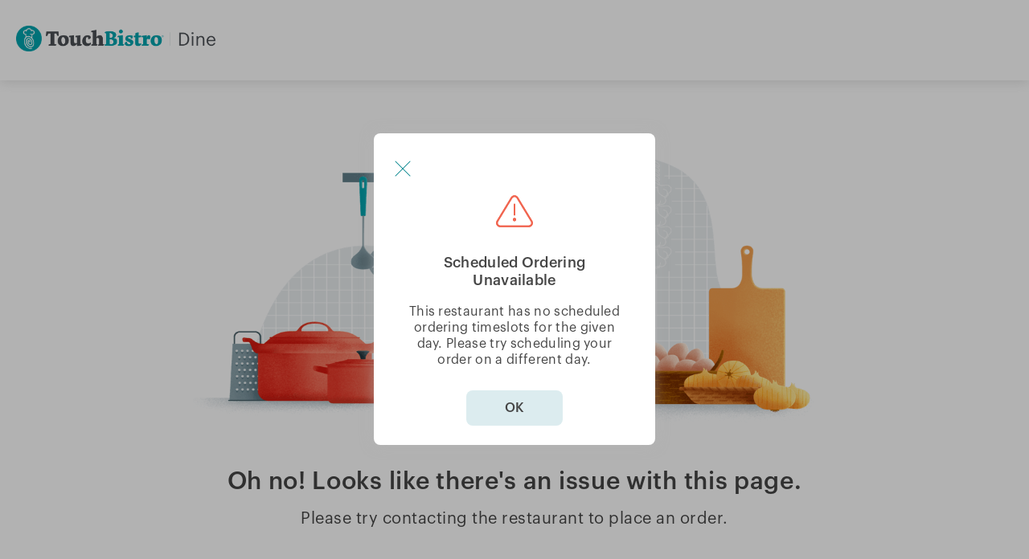

--- FILE ---
content_type: text/html; charset=utf-8
request_url: https://order.tbdine.com/pickup/36437/menu
body_size: 2446
content:
<!DOCTYPE html><html lang="en"><head><meta charSet="utf-8"/><title>TouchBistro - Online Ordering</title><meta content="width=device-width,minimum-scale=1,maximum-scale=1,initial-scale=1" name="viewport"/><meta name="next-head-count" content="3"/><meta charSet="utf-8"/><meta property="og:type" content="website"/><meta property="og:title" content="TouchBistro Dine"/><meta content="TouchBistro Dine - Restaurant Reservations &amp; Online Ordering" property="og:description"/><meta content="https://d16nvl8r27fn85.cloudfront.net/v2/images/meta-og.jpg" property="og:image"/><meta property="og:url" content="https://order.tbdine.com"/><meta property="og:site_name" content="TouchBistro Dine"/><link href="https://d16nvl8r27fn85.cloudfront.net/v2/fonts/style.css" rel="stylesheet"/><link href="https://d16nvl8r27fn85.cloudfront.net/v2/images/apple-touch-icon.png" rel="apple-touch-icon" sizes="180x180"/><link href="https://d16nvl8r27fn85.cloudfront.net/v2/images/favicon-32x32.png" type="image/png" sizes="32x32" rel="icon"/><link href="https://d16nvl8r27fn85.cloudfront.net/v2/images/favicon-16x16.png" type="image/png" sizes="16x16" rel="icon"/><link rel="preload" href="https://d16nvl8r27fn85.cloudfront.net/v2/_next/static/css/b8c3f54d1f8c72c6.css" as="style"/><link rel="stylesheet" href="https://d16nvl8r27fn85.cloudfront.net/v2/_next/static/css/b8c3f54d1f8c72c6.css" data-n-p=""/><noscript data-n-css=""></noscript><script defer="" nomodule="" src="https://d16nvl8r27fn85.cloudfront.net/v2/_next/static/chunks/polyfills-c67a75d1b6f99dc8.js"></script><script src="https://bf5f0219e6eb.us-east-1.sdk.awswaf.com/bf5f0219e6eb/8066e7109909/challenge.js" defer="" data-nscript="beforeInteractive"></script><script src="https://d16nvl8r27fn85.cloudfront.net/v2/_next/static/chunks/webpack-35446ce9e8325ce0.js" defer=""></script><script src="https://d16nvl8r27fn85.cloudfront.net/v2/_next/static/chunks/framework-3fe34326565e0106.js" defer=""></script><script src="https://d16nvl8r27fn85.cloudfront.net/v2/_next/static/chunks/main-f438e92c29cfe7a4.js" defer=""></script><script src="https://d16nvl8r27fn85.cloudfront.net/v2/_next/static/chunks/pages/_app-5687a58191dfa2ef.js" defer=""></script><script src="https://d16nvl8r27fn85.cloudfront.net/v2/_next/static/chunks/75fc9c18-5bbdfbfc286bff10.js" defer=""></script><script src="https://d16nvl8r27fn85.cloudfront.net/v2/_next/static/chunks/285-d3e2ff410b8c220e.js" defer=""></script><script src="https://d16nvl8r27fn85.cloudfront.net/v2/_next/static/chunks/977-050bee046785b2b4.js" defer=""></script><script src="https://d16nvl8r27fn85.cloudfront.net/v2/_next/static/chunks/pages/%5BorderMethod%5D/%5BvenueXRefID%5D/menu-51c7d5c822973ec4.js" defer=""></script><script src="https://d16nvl8r27fn85.cloudfront.net/v2/_next/static/54b282e375ad6e458f672b980141bff935bc1f66/_buildManifest.js" defer=""></script><script src="https://d16nvl8r27fn85.cloudfront.net/v2/_next/static/54b282e375ad6e458f672b980141bff935bc1f66/_ssgManifest.js" defer=""></script></head><body><noscript><iframe src="https://www.googletagmanager.com/ns.html?id=GTM-M9CL6N4" height="0" width="0" style="display:none;visibility:hidden" title="google-tag-manager"></iframe></noscript><div id="__next"><style data-emotion="css 1wy5clt">.css-1wy5clt{margin:0;-webkit-align-content:start;-ms-flex-line-pack:start;align-content:start;-webkit-align-items:start;-webkit-box-align:start;-ms-flex-align:start;align-items:start;background:transparent;gap:0;padding:0;max-width:100%;grid-template-rows:auto;position:relative;display:grid;width:100%;grid-template-columns:auto;place-content:center;height:100vh;}</style><div class="css-1wy5clt epudidq0"><style data-emotion="css rhze4b">.css-rhze4b{color:#00838D;-webkit-animation:rotate 1.4s linear infinite;animation:rotate 1.4s linear infinite;}@-webkit-keyframes circular-dash{0%{stroke-dasharray:1px,200px;stroke-dashoffset:0px;}50%{stroke-dasharray:100px,200px;stroke-dashoffset:-15px;}100%{stroke-dasharray:100px,200px;stroke-dashoffset:-125px;}}@keyframes circular-dash{0%{stroke-dasharray:1px,200px;stroke-dashoffset:0px;}50%{stroke-dasharray:100px,200px;stroke-dashoffset:-15px;}100%{stroke-dasharray:100px,200px;stroke-dashoffset:-125px;}}.css-rhze4b >svg>circle{-webkit-animation:circular-dash 1.4s ease-in-out infinite;animation:circular-dash 1.4s ease-in-out infinite;stroke-width:3;stroke-dasharray:80px,200px;transform-origin:center;stroke-dashoffset:0px;stroke:currentColor;fill:none;}</style><style data-emotion="css 1y4pz9x">.css-1y4pz9x{color:#454545;stroke:unset;font-size:60px;height:60px;width:60px;box-sizing:content-box;-webkit-transition:0.2s ease;transition:0.2s ease;display:-webkit-inline-box;display:-webkit-inline-flex;display:-ms-inline-flexbox;display:inline-flex;color:#00838D;-webkit-animation:rotate 1.4s linear infinite;animation:rotate 1.4s linear infinite;}.css-1y4pz9x >svg{fill:currentColor;height:1em;width:1em;}.css-1y4pz9x[disabled]{color:#CCCCCC;pointer-events:none;}@-webkit-keyframes circular-dash{0%{stroke-dasharray:1px,200px;stroke-dashoffset:0px;}50%{stroke-dasharray:100px,200px;stroke-dashoffset:-15px;}100%{stroke-dasharray:100px,200px;stroke-dashoffset:-125px;}}@keyframes circular-dash{0%{stroke-dasharray:1px,200px;stroke-dashoffset:0px;}50%{stroke-dasharray:100px,200px;stroke-dashoffset:-15px;}100%{stroke-dasharray:100px,200px;stroke-dashoffset:-125px;}}.css-1y4pz9x >svg>circle{-webkit-animation:circular-dash 1.4s ease-in-out infinite;animation:circular-dash 1.4s ease-in-out infinite;stroke-width:3;stroke-dasharray:80px,200px;transform-origin:center;stroke-dashoffset:0px;stroke:currentColor;fill:none;}</style><i font-size="60px" class="e17fi51e0 css-1y4pz9x eof0beu0" data-test="documentation_example"><svg viewBox="22 22 44 44"><circle cx="44" cy="44" r="20.5"></circle></svg></i></div><style data-emotion="css-global 15r9b6p">#__next,body,html{background:#FFFFFF;font-family:Graphik-Regular,Helvetica,Arial,sans-serif;color:#454545;scroll-behavior:smooth;max-width:100vw;font-size:16px;margin:0;}#__next *,body *,html *{box-sizing:border-box;}#__next *:focus,body *:focus,html *:focus{outline:none;-webkit-tap-highlight-color:transparent;}p,h1,h2,h3,h4,h5,h6{line-height:1.25;font-family:Graphik-Regular,Helvetica,Arial,sans-serif;font-weight:normal;margin:1em 0;}*[role='button'],button,label,a{cursor:pointer;outline:none;}.page-transition-enter{position:relative;opacity:0;}.page-transition-enter-active{-webkit-transition:0.3s ease;transition:0.3s ease;position:relative;opacity:1;}.page-transition-exit{position:relative;opacity:1;}.page-transition-exit-active{-webkit-transition:0.3s ease;transition:0.3s ease;position:relative;opacity:0;}@-webkit-keyframes shake{0%{left:0px;}25%{left:5px;}50%{left:0px;}75%{left:-5px;}100%{left:0px;}}@keyframes shake{0%{left:0px;}25%{left:5px;}50%{left:0px;}75%{left:-5px;}100%{left:0px;}}@-webkit-keyframes rotate{100%{-webkit-transform:rotate(360deg);-moz-transform:rotate(360deg);-ms-transform:rotate(360deg);transform:rotate(360deg);}}@keyframes rotate{100%{-webkit-transform:rotate(360deg);-moz-transform:rotate(360deg);-ms-transform:rotate(360deg);transform:rotate(360deg);}}</style></div><script id="__NEXT_DATA__" type="application/json">{"props":{"pageProps":{"globals":{"venue":null,"initialCart":{"items":[],"bill":{"totalTax":"0.00","subtotal":"0.00","grandTotal":"0.00","outstandingAmount":"0.00","totalAfterTax":"0.00","serviceCharges":[],"taxBreakdown":[]}},"loyaltyConfig":{},"loyaltySession":{},"deliveryAddresses":[],"loyalty":null,"paymentMethods":[],"tbPaymentType":null,"giftCards":[],"featureFlags":{"hasOODevFF":false},"config":{"hasAdvancedDiscounts":false,"shouldShowNestedMods":false},"profile":null,"guest":null,"marketingConsent":null},"error":{"code":"err_schedule_no_time_slots","statusCode":422,"message":"No scheduled ordering timeslots are available on the selected weekday","type":"FULL_PAGE"}},"__N_SSP":true},"page":"/[orderMethod]/[venueXRefID]/menu","query":{"orderMethod":"pickup","venueXRefID":"36437"},"buildId":"54b282e375ad6e458f672b980141bff935bc1f66","assetPrefix":"https://d16nvl8r27fn85.cloudfront.net/v2","isFallback":false,"gssp":true,"scriptLoader":[]}</script></body></html>

--- FILE ---
content_type: text/css
request_url: https://d16nvl8r27fn85.cloudfront.net/v2/fonts/style.css
body_size: 38
content:
@font-face {
  font-family: Graphik-Regular;
  src: url('Graphik-Regular.otf');
}

@font-face {
  font-family: Graphik-Medium;
  src: url('Graphik-Medium.otf');
}

@font-face {
  font-family: Graphik-Bold;
  src: url('Graphik-Bold.otf');
}


--- FILE ---
content_type: text/javascript
request_url: https://d16nvl8r27fn85.cloudfront.net/v2/_next/static/chunks/pages/_app-5687a58191dfa2ef.js
body_size: 826376
content:
(self.webpackChunk_N_E=self.webpackChunk_N_E||[]).push([[888],{29190:function(e,t,r){"use strict";r.d(t,{v:function(){return $s}});var n={log:"log",debug:"debug",info:"info",warn:"warn",error:"error"},a=console,o={};Object.keys(n).forEach((function(e){o[e]=a[e]}));var i="Datadog Browser SDK:",s={debug:o.debug.bind(a,i),log:o.log.bind(a,i),info:o.info.bind(a,i),warn:o.warn.bind(a,i),error:o.error.bind(a,i)},u="https://docs.datadoghq.com",c="".concat(u,"/real_user_monitoring/browser/troubleshooting"),l="More details:";function d(e,t){return function(){for(var r=[],n=0;n<arguments.length;n++)r[n]=arguments[n];try{return e.apply(void 0,r)}catch(a){s.error(t,a)}}}var f,p=function(e,t,r){if(r||2===arguments.length)for(var n,a=0,o=t.length;a<o;a++)!n&&a in t||(n||(n=Array.prototype.slice.call(t,0,a)),n[a]=t[a]);return e.concat(n||Array.prototype.slice.call(t))},m=!1;function h(e){m=e}function _(e){return function(){return v(e,this,arguments)}}function v(e,t,r){try{return e.apply(t,r)}catch(n){if(g(n),f)try{f(n)}catch(n){g(n)}}}function g(){for(var e=[],t=0;t<arguments.length;t++)e[t]=arguments[t];m&&s.error.apply(s,p(["[MONITOR]"],e,!1))}function y(e,t){return-1!==e.indexOf(t)}function b(e){if(Array.from)return Array.from(e);var t=[];if(e instanceof Set)e.forEach((function(e){return t.push(e)}));else for(var r=0;r<e.length;r++)t.push(e[r]);return t}function w(e,t){for(var r=0;r<e.length;r+=1){var n=e[r];if(t(n,r))return n}}function S(e){return Object.keys(e).map((function(t){return e[t]}))}function E(e){return Object.keys(e).map((function(t){return[t,e[t]]}))}function x(e,t){return e.slice(0,t.length)===t}function C(e){for(var t=[],r=1;r<arguments.length;r++)t[r-1]=arguments[r];return t.forEach((function(t){for(var r in t)Object.prototype.hasOwnProperty.call(t,r)&&(e[r]=t[r])})),e}function O(){if("object"===typeof globalThis)return globalThis;Object.defineProperty(Object.prototype,"_dd_temp_",{get:function(){return this},configurable:!0});var e=_dd_temp_;return delete Object.prototype._dd_temp_,"object"!==typeof e&&(e="object"===typeof self?self:"object"===typeof window?window:{}),e}var k=1024,T=/[^\u0000-\u007F]/;function R(e){return T.test(e)?void 0!==window.TextEncoder?(new TextEncoder).encode(e).length:new Blob([e]).size:e.length}function A(e,t){var r,n=O();return n.Zone&&"function"===typeof n.Zone.__symbol__&&(r=e[n.Zone.__symbol__(t)]),r||(r=e[t]),r}function P(e,t){return A(O(),"setTimeout")(_(e),t)}function N(e){A(O(),"clearTimeout")(e)}function I(e,t){return A(O(),"setInterval")(_(e),t)}function D(e){A(O(),"clearInterval")(e)}function L(e,t,r){var n,a,o=!r||void 0===r.leading||r.leading,i=!r||void 0===r.trailing||r.trailing,s=!1;return{throttled:function(){for(var r=[],u=0;u<arguments.length;u++)r[u]=arguments[u];s?n=r:(o?e.apply(void 0,r):n=r,s=!0,a=P((function(){i&&n&&e.apply(void 0,n),s=!1,n=void 0}),t))},cancel:function(){N(a),s=!1,n=void 0}}}function M(){}function U(e,t,r){if("object"!==typeof e||null===e)return JSON.stringify(e);var n=j(Object.prototype),a=j(Array.prototype),o=j(Object.getPrototypeOf(e)),i=j(e);try{return JSON.stringify(e,t,r)}catch(bs){return"<error: unable to serialize object>"}finally{n(),a(),o(),i()}}function j(e){var t=e,r=t.toJSON;return r?(delete t.toJSON,function(){t.toJSON=r}):M}function z(e){return C({},e)}function Z(e,t){return Object.keys(e).some((function(r){return e[r]===t}))}function F(e){return 0===Object.keys(e).length}function V(e){void 0===e&&(e=2);var t=new Map,r=!1;function n(n){if(void 0===n&&(n=0),!r&&0!==e){var a=2===e?3072:16384,o=n;t.forEach((function(e){o+=e.getBytesCount()})),o>a&&(!function(e){s.warn("Customer data exceeds the recommended ".concat(e/k,"KiB threshold. ").concat(l," ").concat(c,"/#customer-data-exceeds-the-recommended-threshold-warning"))}(a),r=!0)}}return{createDetachedTracker:function(){var e=B((function(){return n(e.getBytesCount())}));return e},getOrCreateTracker:function(e){return t.has(e)||t.set(e,B(n)),t.get(e)},setCompressionStatus:function(t){0===e&&(e=t,n())},getCompressionStatus:function(){return e},stop:function(){t.forEach((function(e){return e.stop()})),t.clear()}}}function B(e){var t=0,r=L((function(r){t=R(U(r)),e()}),200),n=r.throttled,a=r.cancel,o=function(){a(),t=0};return{updateCustomerData:function(e){F(e)?o():n(e)},resetCustomerData:o,getBytesCount:function(){return t},stop:function(){a()}}}function H(e){return null===e?"null":Array.isArray(e)?"array":typeof e}function q(e,t,r){if(void 0===r&&(r=function(){if("undefined"!==typeof WeakSet){var e=new WeakSet;return{hasAlreadyBeenSeen:function(t){var r=e.has(t);return r||e.add(t),r}}}var t=[];return{hasAlreadyBeenSeen:function(e){var r=t.indexOf(e)>=0;return r||t.push(e),r}}}()),void 0===t)return e;if("object"!==typeof t||null===t)return t;if(t instanceof Date)return new Date(t.getTime());if(t instanceof RegExp){var n=t.flags||[t.global?"g":"",t.ignoreCase?"i":"",t.multiline?"m":"",t.sticky?"y":"",t.unicode?"u":""].join("");return new RegExp(t.source,n)}if(!r.hasAlreadyBeenSeen(t)){if(Array.isArray(t)){for(var a=Array.isArray(e)?e:[],o=0;o<t.length;++o)a[o]=q(a[o],t[o],r);return a}var i="object"===H(e)?e:{};for(var s in t)Object.prototype.hasOwnProperty.call(t,s)&&(i[s]=q(i[s],t[s],r));return i}}function Y(e){return q(void 0,e)}function G(){for(var e,t=[],r=0;r<arguments.length;r++)t[r]=arguments[r];for(var n=0,a=t;n<a.length;n++){var o=a[n];void 0!==o&&null!==o&&(e=q(e,o))}return e}function W(e,t){void 0===t&&(t=225280);var r=j(Object.prototype),n=j(Array.prototype),a=[],o=new WeakMap,i=X(e,"$",void 0,a,o),s=JSON.stringify(i),u=s?s.length:0;if(!(u>t)){for(;a.length>0&&u<t;){var c=a.shift(),l=0;if(Array.isArray(c.source))for(var d=0;d<c.source.length;d++){if(u+=void 0!==(f=X(c.source[d],c.path,d,a,o))?JSON.stringify(f).length:4,u+=l,l=1,u>t){K(t,"truncated",e);break}c.target[d]=f}else for(var d in c.source)if(Object.prototype.hasOwnProperty.call(c.source,d)){var f;if(void 0!==(f=X(c.source[d],c.path,d,a,o))&&(u+=JSON.stringify(f).length+l+d.length+3,l=1),u>t){K(t,"truncated",e);break}c.target[d]=f}}return r(),n(),i}K(t,"discarded",e)}function X(e,t,r,n,a){var o=function(e){var t=e;if(t&&"function"===typeof t.toJSON)try{return t.toJSON()}catch(bs){}return e}(e);if(!o||"object"!==typeof o)return function(e){if("bigint"===typeof e)return"[BigInt] ".concat(e.toString());if("function"===typeof e)return"[Function] ".concat(e.name||"unknown");if("symbol"===typeof e)return"[Symbol] ".concat(e.description||e.toString());return e}(o);var i=function(e){try{if(e instanceof Event)return{isTrusted:e.isTrusted};var t=Object.prototype.toString.call(e).match(/\[object (.*)\]/);if(t&&t[1])return"[".concat(t[1],"]")}catch(bs){}return"[Unserializable]"}(o);if("[Object]"!==i&&"[Array]"!==i&&"[Error]"!==i)return i;var s=e;if(a.has(s))return"[Reference seen at ".concat(a.get(s),"]");var u=void 0!==r?"".concat(t,".").concat(r):t,c=Array.isArray(o)?[]:{};return a.set(s,u),n.push({source:o,target:c,path:u}),c}function K(e,t,r){s.warn("The data provided has been ".concat(t," as it is over the limit of ").concat(e," characters:"),r)}var $=function(){function e(e){this.onFirstSubscribe=e,this.observers=[]}return e.prototype.subscribe=function(e){var t=this;return this.observers.push(e),1===this.observers.length&&this.onFirstSubscribe&&(this.onLastUnsubscribe=this.onFirstSubscribe(this)||void 0),{unsubscribe:function(){t.observers=t.observers.filter((function(t){return e!==t})),!t.observers.length&&t.onLastUnsubscribe&&t.onLastUnsubscribe()}}},e.prototype.notify=function(e){this.observers.forEach((function(t){return t(e)}))},e}();function J(){for(var e=[],t=0;t<arguments.length;t++)e[t]=arguments[t];return new $((function(t){var r=e.map((function(e){return e.subscribe((function(e){return t.notify(e)}))}));return function(){return r.forEach((function(e){return e.unsubscribe()}))}}))}function Q(e){var t={},r=new $,n={getContext:function(){return Y(t)},setContext:function(a){"object"===H(a)?(t=W(a),e&&e.updateCustomerData(t)):n.clearContext(),r.notify()},setContextProperty:function(n,a){t[n]=W(a),e&&e.updateCustomerData(t),r.notify()},removeContextProperty:function(n){delete t[n],e&&e.updateCustomerData(t),r.notify()},clearContext:function(){t={},e&&e.resetCustomerData(),r.notify()},changeObservable:r};return n}var ee={GRANTED:"granted",NOT_GRANTED:"not-granted"};function te(e,t,r,n,a){return re(e,t,[r],n,a)}function re(e,t,r,n,a){var o=void 0===a?{}:a,i=o.once,s=o.capture,u=o.passive,c=_((function(t){(t.isTrusted||t.__ddIsTrusted||e.allowUntrustedEvents)&&(i&&f(),n(t))})),l=u?{capture:s,passive:u}:s,d=A(t,"addEventListener");function f(){var e=A(t,"removeEventListener");r.forEach((function(r){return e.call(t,r,c,l)}))}return r.forEach((function(e){return d.call(t,e,c,l)})),{stop:f}}var ne="_dd_c",ae=[];function oe(e,t,r,n){var a=function(e,t){return"".concat(ne,"_").concat(e,"_").concat(t)}(r,n);function o(){var e=localStorage.getItem(a);return null!==e?JSON.parse(e):{}}ae.push(te(e,window,"storage",(function(e){var r=e.key;a===r&&t.setContext(o())}))),t.changeObservable.subscribe((function(){localStorage.setItem(a,JSON.stringify(t.getContext()))})),t.setContext(G(o(),t.getContext()))}function ie(){var e="",t=0;return{isAsync:!1,get isEmpty(){return!e},write:function(r,n){var a=R(r);t+=a,e+=r,n&&n(a)},finish:function(e){e(this.finishSync())},finishSync:function(){var r={output:e,outputBytesCount:t,rawBytesCount:t,pendingData:""};return e="",t=0,r},estimateEncodedBytesCount:function(e){return e.length}}}var se="?";function ue(e){var t=[],r=ve(e,"stack"),n=String(e);return r&&x(r,n)&&(r=r.slice(n.length)),r&&r.split("\n").forEach((function(e){var r=function(e){var t=de.exec(e);if(!t)return;var r=t[2]&&0===t[2].indexOf("native"),n=t[2]&&0===t[2].indexOf("eval"),a=fe.exec(t[2]);n&&a&&(t[2]=a[1],t[3]=a[2],t[4]=a[3]);return{args:r?[t[2]]:[],column:t[4]?+t[4]:void 0,func:t[1]||se,line:t[3]?+t[3]:void 0,url:r?void 0:t[2]}}(e)||function(e){var t=pe.exec(e);if(!t)return;return{args:[],column:t[3]?+t[3]:void 0,func:se,line:t[2]?+t[2]:void 0,url:t[1]}}(e)||function(e){var t=me.exec(e);if(!t)return;return{args:[],column:t[4]?+t[4]:void 0,func:t[1]||se,line:+t[3],url:t[2]}}(e)||function(e){var t=he.exec(e);if(!t)return;var r=t[3]&&t[3].indexOf(" > eval")>-1,n=_e.exec(t[3]);r&&n&&(t[3]=n[1],t[4]=n[2],t[5]=void 0);return{args:t[2]?t[2].split(","):[],column:t[5]?+t[5]:void 0,func:t[1]||se,line:t[4]?+t[4]:void 0,url:t[3]}}(e);r&&(!r.func&&r.line&&(r.func=se),t.push(r))})),{message:ve(e,"message"),name:ve(e,"name"),stack:t}}var ce="((?:file|https?|blob|chrome-extension|native|eval|webpack|snippet|<anonymous>|\\w+\\.|\\/).*?)",le="(?::(\\d+))",de=new RegExp("^\\s*at (.*?) ?\\(".concat(ce).concat(le,"?").concat(le,"?\\)?\\s*$"),"i"),fe=new RegExp("\\((\\S*)".concat(le).concat(le,"\\)"));var pe=new RegExp("^\\s*at ?".concat(ce).concat(le,"?").concat(le,"??\\s*$"),"i");var me=/^\s*at (?:((?:\[object object\])?.+) )?\(?((?:file|ms-appx|https?|webpack|blob):.*?):(\d+)(?::(\d+))?\)?\s*$/i;var he=/^\s*(.*?)(?:\((.*?)\))?(?:^|@)((?:file|https?|blob|chrome|webpack|resource|capacitor|\[native).*?|[^@]*bundle)(?::(\d+))?(?::(\d+))?\s*$/i,_e=/(\S+) line (\d+)(?: > eval line \d+)* > eval/i;function ve(e,t){if("object"===typeof e&&e&&t in e){var r=e[t];return"string"===typeof r?r:void 0}}function ge(e,t,r,n){var a=[{url:t,column:n,line:r}],o=function(e){var t,r,n;"[object String]"==={}.toString.call(e)&&(r=(t=ye.exec(e))[1],n=t[2]);return{name:r,message:n}}(e);return{name:o.name,message:o.message,stack:a}}var ye=/^(?:[Uu]ncaught (?:exception: )?)?(?:((?:Eval|Internal|Range|Reference|Syntax|Type|URI|)Error): )?([\s\S]*)$/;function be(){var e,t=new Error;if(!t.stack)try{throw t}catch(r){}return v((function(){var r=ue(t);r.stack=r.stack.slice(2),e=we(r)})),e}function we(e){var t=Se(e);return e.stack.forEach((function(e){var r="?"===e.func?"<anonymous>":e.func,n=e.args&&e.args.length>0?"(".concat(e.args.join(", "),")"):"",a=e.line?":".concat(e.line):"",o=e.line&&e.column?":".concat(e.column):"";t+="\n  at ".concat(r).concat(n," @ ").concat(e.url).concat(a).concat(o)})),t}function Se(e){return"".concat(e.name||"Error",": ").concat(e.message)}var Ee,xe="No stack, consider using an instance of Error";function Ce(e){var t=e.stackTrace,r=e.originalError,n=e.handlingStack,a=e.startClocks,o=e.nonErrorPrefix,i=e.source,s=e.handling,u=r instanceof Error,c=function(e,t,r,n){return(null===e||void 0===e?void 0:e.message)&&(null===e||void 0===e?void 0:e.name)?e.message:t?"Empty message":"".concat(r," ").concat(U(W(n)))}(t,u,o,r),l=function(e,t){if(void 0===t)return!1;if(e)return!0;return t.stack.length>0&&(t.stack.length>1||void 0!==t.stack[0].url)}(u,t)?we(t):xe,d=u?ke(r,i):void 0;return{startClocks:a,source:i,handling:s,handlingStack:n,originalError:r,type:t?t.name:void 0,message:c,stack:l,causes:d,fingerprint:Oe(r)}}function Oe(e){return e instanceof Error&&"dd_fingerprint"in e?String(e.dd_fingerprint):void 0}function ke(e,t){for(var r=e,n=[];(null===r||void 0===r?void 0:r.cause)instanceof Error&&n.length<10;){var a=ue(r.cause);n.push({message:r.cause.message,source:t,type:null===a||void 0===a?void 0:a.name,stack:a&&we(a)}),r=r.cause}return n.length?n:void 0}!function(e){e.WRITABLE_RESOURCE_GRAPHQL="writable_resource_graphql",e.REMOTE_CONFIGURATION="remote_configuration",e.UPDATE_VIEW_NAME="update_view_name",e.LONG_ANIMATION_FRAME="long_animation_frame"}(Ee||(Ee={}));var Te=new Set;function Re(e){Array.isArray(e)&&e.filter((function(e){return Z(Ee,e)})).forEach((function(e){Te.add(e)}))}function Ae(e){return Te.has(e)}function Pe(){return Te}var Ne="datad0g.com",Ie="dd0g-gov.com",De="datadoghq.com",Le="datadoghq.eu",Me="pci.browser-intake-datadoghq.com";function Ue(e){return 0!==e&&100*Math.random()<=e}function je(e,t){return+e.toFixed(t)}function ze(e){return"number"===typeof e}var Ze,Fe=1e3,Ve=6e4;function Be(e){return{relative:e,timeStamp:He(e)}}function He(e){var t=Ye()-performance.now();return t>et()?Math.round(Je(t,e)):function(e){return Math.round(Je(et(),e))}(e)}function qe(e){return ze(e)?je(1e6*e,0):e}function Ye(){return(new Date).getTime()}function Ge(){return Ye()}function We(){return performance.now()}function Xe(){return{relative:We(),timeStamp:Ge()}}function Ke(){return{relative:0,timeStamp:et()}}function $e(e,t){return t-e}function Je(e,t){return e+t}function Qe(e){return e-et()}function et(){return void 0===Ze&&(Ze=performance.timing.navigationStart),Ze}function tt(e,t){var r=window.__ddBrowserSdkExtensionCallback;r&&r({type:e,payload:t})}function rt(){var e,t=window.navigator;return{status:t.onLine?"connected":"not_connected",interfaces:t.connection&&t.connection.type?[t.connection.type]:void 0,effective_type:null===(e=t.connection)||void 0===e?void 0:e.effectiveType}}function nt(e,t){var r=e.indexOf(t);r>=0&&e.splice(r,1)}function at(){var e=[];return{add:function(t){e.push(t)>500&&e.splice(0,1)},remove:function(t){nt(e,t)},drain:function(t){e.forEach((function(e){return e(t)})),e.length=0}}}var ot="log",it="configuration",st="usage",ut=["https://www.datadoghq-browser-agent.com","https://www.datad0g-browser-agent.com","https://d3uc069fcn7uxw.cloudfront.net","https://d20xtzwzcl0ceb.cloudfront.net","http://localhost","<anonymous>"],ct=["ddog-gov.com"],lt=at(),dt=function(e){lt.add((function(){return dt(e)}))};function ft(e,t){var r,n,a=new $,o=new Set,i=!y(ct,t.site)&&Ue(t.telemetrySampleRate),s=((r={})[ot]=i,r[it]=i&&Ue(t.telemetryConfigurationSampleRate),r[st]=i&&Ue(t.telemetryUsageSampleRate),r),u={is_local_file:"file:"===window.location.protocol,is_worker:"WorkerGlobalScope"in self};return dt=function(r){var i=U(r);if(s[r.type]&&o.size<t.maxTelemetryEventsPerPage&&!o.has(i)){var c=function(e,t,r){return G({type:"telemetry",date:Ge(),service:e,version:"5.28.0",source:"browser",_dd:{format_version:2},telemetry:G(t,{runtime_env:r,connectivity:rt()}),experimental_features:b(Pe())},void 0!==n?n():{})}(e,r,u);a.notify(c),tt("telemetry",c),o.add(i)}},f=mt,{setContextProvider:function(e){n=e},observable:a,enabled:i}}function pt(e,t){g(n.debug,e,t),dt(C({type:ot,message:e,status:"debug"},t))}function mt(e,t){dt(C({type:ot,status:"error"},function(e){if(e instanceof Error){var t=ue(e);return{error:{kind:t.name,stack:we(_t(t))},message:t.message}}return{error:{stack:xe},message:"".concat("Uncaught"," ").concat(U(e))}}(e),t))}function ht(e){dt({type:st,usage:e})}function _t(e){return e.stack=e.stack.filter((function(e){return!e.url||ut.some((function(t){return x(e.url,t)}))})),e}function vt(e){var t=C({},e);return["id","name","email"].forEach((function(e){e in t&&(t[e]=String(t[e]))})),t}function gt(e,t){t.silentMultipleInit||s.error("".concat(e," is already initialized."))}function yt(e){return e?(parseInt(e,10)^16*Math.random()>>parseInt(e,10)/4).toString(16):"".concat(1e7,"-").concat(1e3,"-").concat(4e3,"-").concat(8e3,"-").concat(1e11).replace(/[018]/g,yt)}var bt=/([\w-]+)\s*=\s*([^;]+)/g;function wt(e,t){for(bt.lastIndex=0;;){var r=bt.exec(e);if(!r)break;if(r[1]===t)return r[2]}}function St(e,t,r){void 0===r&&(r="");var n=e.charCodeAt(t-1),a=n>=55296&&n<=56319?t+1:t;return e.length<=a?e:"".concat(e.slice(0,a)).concat(r)}function Et(e,t,r){function n(r){(function(e){return!t.wasInPageStateDuringPeriod("frozen",e.startClocks.relative,e.duration)})(r)&&e.notify(11,function(e,t){var r={date:e.startClocks.timeStamp,vital:{id:yt(),type:e.type,name:e.name,duration:qe(e.duration),description:e.description},type:"vital"};t&&(r._dd={vital:{computed_value:!0}});return{rawRumEvent:r,startTime:e.startClocks.relative,customerContext:e.context,domainContext:{}}}(r,!0))}return{addDurationVital:n,startDurationVital:function(e,t){return void 0===t&&(t={}),xt(r,e,t)},stopDurationVital:function(e,t){void 0===t&&(t={}),Ct(n,r,e,t)}}}function xt(e,t,r){var n=e.vitalsByName,a=e.vitalsByReference;void 0===r&&(r={});var o={name:t,startClocks:Xe(),context:r.context,description:r.description},i={__dd_vital_reference:!0};return n.set(t,o),a.set(i,o),i}function Ct(e,t,r,n){var a=t.vitalsByName,o=t.vitalsByReference;void 0===n&&(n={});var i="string"===typeof r?a.get(r):o.get(r);i&&(e(function(e,t,r,n){var a;return{name:e.name,type:"duration",startClocks:t,duration:$e(t.timeStamp,n.timeStamp),context:G(e.context,r.context),description:null!==(a=r.description)&&void 0!==a?a:e.description}}(i,i.startClocks,n,Xe())),"string"===typeof r?a.delete(r):o.delete(r))}function Ot(){var e=O().DatadogEventBridge;if(e)return{getCapabilities:function(){var t;return JSON.parse((null===(t=e.getCapabilities)||void 0===t?void 0:t.call(e))||"[]")},getPrivacyLevel:function(){var t;return null===(t=e.getPrivacyLevel)||void 0===t?void 0:t.call(e)},getAllowedWebViewHosts:function(){return JSON.parse(e.getAllowedWebViewHosts())},send:function(t,r,n){var a=n?{id:n}:void 0;e.send(JSON.stringify({eventType:t,event:r,view:a}))}}}function kt(e){var t=Ot();return!!t&&y(t.getCapabilities(),e)}function Tt(e){var t;void 0===e&&(e=null===(t=O().location)||void 0===t?void 0:t.hostname);var r=Ot();return!!r&&r.getAllowedWebViewHosts().some((function(t){return e===t||(r=e,n=".".concat(t),r.slice(-n.length)===n);var r,n}))}function Rt(e,t,r,n){var a=(void 0===n?{}:n).computeHandlingStack,o=e[t];if("function"!==typeof o){if(!(t in e)||!x(t,"on"))return{stop:M};o=M}var i=!1,s=function(){if(i)return o.apply(this,arguments);var e,t=b(arguments);v(r,null,[{target:this,parameters:t,onPostCall:function(t){e=t},handlingStack:a?be():void 0}]);var n=o.apply(this,t);return e&&v(e,null,[n]),n};return e[t]=s,{stop:function(){i=!0,e[t]===s&&(e[t]=o)}}}function At(e,t,r){var n=Object.getOwnPropertyDescriptor(e,t);if(!n||!n.set||!n.configurable)return{stop:M};var a=M,o=function(e,t){P((function(){o!==a&&r(e,t)}),0)},i=function(e){n.set.call(this,e),o(this,e)};return Object.defineProperty(e,t,{set:i}),{stop:function(){var r;(null===(r=Object.getOwnPropertyDescriptor(e,t))||void 0===r?void 0:r.set)===i&&Object.defineProperty(e,t,n),o=a}}}function Pt(e){return Nt(e,location.href).href}function Nt(e,t){var r=function(){if(void 0===It)try{var e=new Ut("http://test/path");It="http://test/path"===e.href}catch(bs){It=!1}return It?Ut:void 0}();if(r)try{return void 0!==t?new r(e,t):new r(e)}catch(i){throw new Error("Failed to construct URL: ".concat(String(i)," ").concat(U({url:e,base:t})))}if(void 0===t&&!/:/.test(e))throw new Error("Invalid URL: '".concat(e,"'"));var n=document,a=n.createElement("a");if(void 0!==t){var o=(n=document.implementation.createHTMLDocument("")).createElement("base");o.href=t,n.head.appendChild(o),n.body.appendChild(a)}return a.href=e,a}var It,Dt,Lt,Mt,Ut=URL;function jt(){return Dt||(Dt=new $((function(e){if(window.fetch){var t=Rt(window,"fetch",(function(t){return function(e,t){var r=e.parameters,n=e.onPostCall,a=e.handlingStack,o=r[0],i=r[1],s=i&&i.method;void 0===s&&o instanceof Request&&(s=o.method);var u=void 0!==s?String(s).toUpperCase():"GET",c=o instanceof Request?o.url:Pt(String(o)),l=Xe(),d={state:"start",init:i,input:o,method:u,startClocks:l,url:c,handlingStack:a};t.notify(d),r[0]=d.input,r[1]=d.init,n((function(e){return function(e,t,r){var n=r;function a(t){n.state="resolve",C(n,t),e.notify(n)}t.then(_((function(e){a({response:e,responseType:e.type,status:e.status,isAborted:!1})})),_((function(e){var t,r;a({status:0,isAborted:(null===(r=null===(t=n.init)||void 0===t?void 0:t.signal)||void 0===r?void 0:r.aborted)||e instanceof DOMException&&e.code===DOMException.ABORT_ERR,error:e})})))}(t,e,d)}))}(t,e)}),{computeHandlingStack:!0}).stop;return t}}))),Dt}function zt(e,t,r,n){var a=new Date;a.setTime(a.getTime()+r);var o="expires=".concat(a.toUTCString()),i=n&&n.crossSite?"none":"strict",s=n&&n.domain?";domain=".concat(n.domain):"",u=n&&n.secure?";secure":"",c=n&&n.partitioned?";partitioned":"";document.cookie="".concat(e,"=").concat(t,";").concat(o,";path=/;samesite=").concat(i).concat(s).concat(u).concat(c)}function Zt(e){return wt(document.cookie,e)}function Ft(e){return Lt||(Lt=function(e){var t=new Map;for(bt.lastIndex=0;;){var r=bt.exec(e);if(!r)break;t.set(r[1],r[2])}return t}(document.cookie)),Lt.get(e)}function Vt(e,t){zt(e,"",0,t)}var Bt;function Ht(){return Boolean(window._DATADOG_SYNTHETICS_INJECTS_RUM||Ft("datadog-synthetics-injects-rum"))}function qt(){return null!==Bt&&void 0!==Bt?Bt:Bt=function(e){var t;void 0===e&&(e=window);var r=e.navigator.userAgent;if(e.chrome||/HeadlessChrome/.test(r))return 1;if(0===(null===(t=e.navigator.vendor)||void 0===t?void 0:t.indexOf("Apple"))||/safari/i.test(r)&&!/chrome|android/i.test(r))return 2;if(e.document.documentMode)return 0;return 3}()}var Yt="_dd_s",Gt=144e5,Wt=9e5,Xt=/^([a-zA-Z]+)=([a-z0-9-]+)$/,Kt="&";function $t(e){return F(e)}function Jt(e){return!$t(e)}function Qt(e){return void 0!==e.isExpired||!((void 0===(t=e).created||Ye()-Number(t.created)<Gt)&&(void 0===t.expire||Ye()<Number(t.expire)));var t}function er(e){e.expire=String(Ye()+Wt)}function tr(e){return E(e).map((function(e){var t=e[0],r=e[1];return"".concat(t,"=").concat(r)})).join("&")}function rr(e){var t={};return function(e){return!!e&&(-1!==e.indexOf(Kt)||Xt.test(e))}(e)&&e.split(Kt).forEach((function(e){var r=Xt.exec(e);if(null!==r){var n=r[1],a=r[2];t[n]=a}})),t}function nr(e){var t=function(e){var t={};t.secure=!!e.useSecureSessionCookie||!!e.usePartitionedCrossSiteSessionCookie||!!e.useCrossSiteSessionCookie,t.crossSite=!!e.usePartitionedCrossSiteSessionCookie||!!e.useCrossSiteSessionCookie,t.partitioned=!!e.usePartitionedCrossSiteSessionCookie,e.trackSessionAcrossSubdomains&&(t.domain=function(){if(void 0===Mt){for(var e="dd_site_test_".concat(yt()),t=window.location.hostname.split("."),r=t.pop();t.length&&!Zt(e);)r="".concat(t.pop(),".").concat(r),zt(e,"test",Fe,{domain:r});Vt(e,{domain:r}),Mt=r}return Mt}());return t}(e);return function(e){if(void 0===document.cookie||null===document.cookie)return!1;try{var t="dd_cookie_test_".concat(yt()),r="test";zt(t,r,Ve,e);var n=Zt(t)===r;return Vt(t,e),n}catch(a){return s.error(a),!1}}(t)?{type:"Cookie",cookieOptions:t}:void 0}function ar(e){var t,r={isLockEnabled:1===qt(),persistSession:(t=e,function(e){zt(Yt,tr(e),Wt,t)}),retrieveSession:or,expireSession:function(){return function(e){zt(Yt,tr({isExpired:"1"}),Gt,e)}(e)}};return function(e){if(!Ft(Yt)){var t=Ft("_dd"),r=Ft("_dd_r"),n=Ft("_dd_l"),a={};t&&(a.id=t),n&&/^[01]$/.test(n)&&(a.logs=n),r&&/^[012]$/.test(r)&&(a.rum=r),Jt(a)&&(er(a),e.persistSession(a))}}(r),r}function or(){return rr(Zt(Yt))}function ir(e){localStorage.setItem(Yt,tr(e))}function sr(){return rr(localStorage.getItem(Yt))}function ur(){ir({isExpired:"1"})}var cr,lr=[];function dr(e,t,r){var n;void 0===r&&(r=0);var a=t.isLockEnabled,o=t.persistSession,i=t.expireSession,s=function(e){return o(C({},e,{lock:c}))},u=function(){var e=t.retrieveSession(),r=e.lock;return e.lock&&delete e.lock,{session:e,lock:r}};if(cr||(cr=e),e===cr)if(a&&r>=100)pr(t);else{var c,l=u();if(a){if(l.lock)return void fr(e,t,r);if(c=yt(),s(l.session),(l=u()).lock!==c)return void fr(e,t,r)}var d=e.process(l.session);if(a&&(l=u()).lock!==c)fr(e,t,r);else{if(d&&(Qt(d)?i():(er(d),a?s(d):o(d))),a&&(!d||!Qt(d))){if((l=u()).lock!==c)return void fr(e,t,r);o(l.session),d=l.session}null===(n=e.after)||void 0===n||n.call(e,d||l.session),pr(t)}}else lr.push(e)}function fr(e,t,r){P((function(){dr(e,t,r+1)}),10)}function pr(e){cr=void 0;var t=lr.shift();t&&dr(t,e)}function mr(e){var t=nr(e);return!t&&e.allowFallbackToLocalStorage&&(t=function(){try{var e=yt(),t="".concat("_dd_test_").concat(e);localStorage.setItem(t,e);var r=localStorage.getItem(t);return localStorage.removeItem(t),e===r?{type:"LocalStorage"}:void 0}catch(n){return}}()),t}function hr(e,t,r){var n,a=new $,o=new $,i=new $,s="Cookie"===e.type?ar(e.cookieOptions):{isLockEnabled:!1,persistSession:ir,retrieveSession:sr,expireSession:ur},u=s.expireSession,c=I((function(){dr({process:function(e){return Qt(e)?{isExpired:"1"}:void 0},after:p},s)}),1e3);m();var l=L((function(){dr({process:function(e){if(!$t(e)){var n=p(e);return function(e){if($t(e))return!1;var n=r(e[t]),a=n.trackingType,o=n.isTracked;e[t]=a,delete e.isExpired,o&&!e.id&&(e.id=yt(),e.created=String(Ye()))}(n),n}},after:function(e){Jt(e)&&!h()&&function(e){n=e,a.notify()}(e),n=e}},s)}),1e3),d=l.throttled,f=l.cancel;function p(e){return Qt(e)&&(e={isExpired:"1"}),h()&&(!function(e){return n.id!==e.id||n[t]!==e[t]}(e)?(i.notify({previousState:n,newState:e}),n=e):(n={isExpired:"1"},o.notify())),e}function m(){dr({process:function(e){if($t(e))return{isExpired:"1"}},after:function(e){n=e}},s)}function h(){return void 0!==n[t]}return{expandOrRenewSession:d,expandSession:function(){dr({process:function(e){return h()?p(e):void 0}},s)},getSession:function(){return n},renewObservable:a,expireObservable:o,sessionStateUpdateObservable:i,restartSession:m,expire:function(){f(),u(),p({isExpired:"1"})},stop:function(){D(c)},updateSessionState:function(e){dr({process:function(t){return C({},t,e)},after:p},s)}}}function _r(e,t,r){var n=function(e,t){var r="/api/v2/".concat(t),n=e.proxy;if("string"===typeof n){var a=Pt(n);return function(e){return"".concat(a,"?ddforward=").concat(encodeURIComponent("".concat(r,"?").concat(e)))}}if("function"===typeof n)return function(e){return n({path:r,parameters:e})};var o=function(e,t){var r=t.site,n=void 0===r?De:r,a=t.internalAnalyticsSubdomain;if("logs"===e&&t.usePciIntake&&n===De)return Me;if(a&&n===De)return"".concat(a,".").concat(De);if(n===Ie)return"http-intake.logs.".concat(n);var o=n.split("."),i=o.pop();return"browser-intake-".concat(o.join("-"),".").concat(i)}(t,e);return function(e){return"https://".concat(o).concat(r,"?").concat(e)}}(e,t);return{build:function(a,o){var i=function(e,t,r,n,a){var o=e.clientToken,i=e.internalAnalyticsSubdomain,s=a.retry,u=a.encoding,c=["sdk_version:".concat("5.28.0"),"api:".concat(n)].concat(r);s&&c.push("retry_count:".concat(s.count),"retry_after:".concat(s.lastFailureStatus));var l=["ddsource=browser","ddtags=".concat(encodeURIComponent(c.join(","))),"dd-api-key=".concat(o),"dd-evp-origin-version=".concat(encodeURIComponent("5.28.0")),"dd-evp-origin=browser","dd-request-id=".concat(yt())];u&&l.push("dd-evp-encoding=".concat(u));"rum"===t&&l.push("batch_time=".concat(Ge()));i&&l.reverse();return l.join("&")}(e,t,r,a,o);return n(i)},urlPrefix:n(""),trackType:t}}function vr(e,t){var r=200-e.length-1;(t.length>r||function(e){if(!function(){try{return new RegExp("[\\p{Ll}]","u"),!0}catch(bs){return!1}}())return!1;return new RegExp("[^\\p{Ll}\\p{Lo}0-9_:./-]","u").test(e)}(t))&&s.warn("".concat(e," value doesn't meet tag requirements and will be sanitized. ").concat(l," ").concat(u,"/getting_started/tagging/#defining-tags"));var n=t.replace(/,/g,"_");return"".concat(e,":").concat(n)}function gr(e){var t=e.site||De,r=function(e){var t=e.env,r=e.service,n=e.version,a=e.datacenter,o=[];return t&&o.push(vr("env",t)),r&&o.push(vr("service",r)),n&&o.push(vr("version",n)),a&&o.push(vr("datacenter",a)),o}(e),n=function(e,t){return{logsEndpointBuilder:_r(e,"logs",t),rumEndpointBuilder:_r(e,"rum",t),sessionReplayEndpointBuilder:_r(e,"replay",t)}}(e,r),a=function(e,t){var r=S(e).map((function(e){return e.urlPrefix}));t===De&&r.push("https://".concat(Me,"/"));return r}(n,t),o=function(e,t,r){if(!e.replica)return;var n=C({},e,{site:De,clientToken:e.replica.clientToken}),a={logsEndpointBuilder:_r(n,"logs",r),rumEndpointBuilder:_r(n,"rum",r)};return t.push.apply(t,S(a).map((function(e){return e.urlPrefix}))),C({applicationId:e.replica.applicationId},a)}(e,a,r);return C({isIntakeUrl:function(e){return a.some((function(t){return 0===e.indexOf(t)}))},replica:o,site:t},n)}var yr={ALLOW:"allow",MASK:"mask",MASK_USER_INPUT:"mask-user-input"},br={ALL:"all",SAMPLED:"sampled"};function wr(e,t){return void 0===e||null===e||"string"===typeof e||(s.error("".concat(t," must be defined as a string")),!1)}function Sr(e,t){return!!(void 0===e||(r=e,ze(r)&&r>=0&&r<=100))||(s.error("".concat(t," Sample Rate should be a number between 0 and 100")),!1);var r}function Er(e){var t,r,n,a,o;if(e&&e.clientToken){if((!(i=e.site)||"string"!==typeof i||/(datadog|ddog|datad0g|dd0g)/.test(i)||(s.error("Site should be a valid Datadog site. ".concat(l," ").concat(u,"/getting_started/site/.")),0))&&Sr(e.sessionSampleRate,"Session")&&Sr(e.telemetrySampleRate,"Telemetry")&&Sr(e.telemetryConfigurationSampleRate,"Telemetry Configuration")&&Sr(e.telemetryUsageSampleRate,"Telemetry Usage")&&wr(e.version,"Version")&&wr(e.env,"Env")&&wr(e.service,"Service")){var i;if(void 0===e.trackingConsent||Z(ee,e.trackingConsent))return C({beforeSend:e.beforeSend&&d(e.beforeSend,"beforeSend threw an error:"),sessionStoreStrategyType:mr(e),sessionSampleRate:null!==(t=e.sessionSampleRate)&&void 0!==t?t:100,telemetrySampleRate:null!==(r=e.telemetrySampleRate)&&void 0!==r?r:20,telemetryConfigurationSampleRate:null!==(n=e.telemetryConfigurationSampleRate)&&void 0!==n?n:5,telemetryUsageSampleRate:null!==(a=e.telemetryUsageSampleRate)&&void 0!==a?a:5,service:e.service||void 0,silentMultipleInit:!!e.silentMultipleInit,allowUntrustedEvents:!!e.allowUntrustedEvents,trackingConsent:null!==(o=e.trackingConsent)&&void 0!==o?o:ee.GRANTED,storeContextsAcrossPages:!!e.storeContextsAcrossPages,batchBytesLimit:16384,eventRateLimiterThreshold:3e3,maxTelemetryEventsPerPage:15,flushTimeout:3e4,batchMessagesLimit:50,messageBytesLimit:262144},gr(e));s.error('Tracking Consent should be either "granted" or "not-granted"')}}else s.error("Client Token is not configured, we will not send any data.")}function xr(e){var t=H(e);return"string"===t||"function"===t||e instanceof RegExp}function Cr(e,t,r){return void 0===r&&(r=!1),e.some((function(e){try{if("function"===typeof e)return e(t);if(e instanceof RegExp)return e.test(t);if("string"===typeof e)return r?x(t,e):e===t}catch(n){s.error(n)}return!1}))}function Or(e){0!==e.status||e.isAborted||(e.traceId=void 0,e.spanId=void 0,e.traceSampled=void 0)}function kr(e,t,r,n){if(void 0!==Tr()&&r.findTrackedSession()){var a=w(e.allowedTracingUrls,(function(e){return Cr([e.match],t.url,!0)}));a&&(t.traceSampled=!ze(e.traceSampleRate)||Ue(e.traceSampleRate),(t.traceSampled||e.traceContextInjection===br.ALL)&&(t.traceId=Rr(),t.spanId=Rr(),n(function(e,t,r,n){var a={};return n.forEach((function(n){switch(n){case"datadog":C(a,{"x-datadog-origin":"rum","x-datadog-parent-id":t.toDecimalString(),"x-datadog-sampling-priority":r?"1":"0","x-datadog-trace-id":e.toDecimalString()});break;case"tracecontext":C(a,{traceparent:"00-0000000000000000".concat(e.toPaddedHexadecimalString(),"-").concat(t.toPaddedHexadecimalString(),"-0").concat(r?"1":"0")});break;case"b3":C(a,{b3:"".concat(e.toPaddedHexadecimalString(),"-").concat(t.toPaddedHexadecimalString(),"-").concat(r?"1":"0")});break;case"b3multi":C(a,{"X-B3-TraceId":e.toPaddedHexadecimalString(),"X-B3-SpanId":t.toPaddedHexadecimalString(),"X-B3-Sampled":r?"1":"0"})}})),a}(t.traceId,t.spanId,t.traceSampled,a.propagatorTypes))))}}function Tr(){return window.crypto||window.msCrypto}function Rr(){var e=new Uint8Array(8);function t(t){return 16777216*e[t]+(e[t+1]<<16)+(e[t+2]<<8)+e[t+3]}function r(e){var r=t(0),n=t(4),a="";do{var o=r%e*4294967296+n;r=Math.floor(r/e),n=Math.floor(o/e),a=(o%e).toString(e)+a}while(r||n);return a}return Tr().getRandomValues(e),e[0]=127&e[0],{toDecimalString:function(){return r(10)},toPaddedHexadecimalString:function(){var e=r(16);return Array(17-e.length).join("0")+e}}}var Ar=["tracecontext","datadog"];function Pr(e){var t,r;if(e.applicationId){if(Sr(e.sessionReplaySampleRate,"Session Replay")&&Sr(e.traceSampleRate,"Trace"))if(void 0===e.excludedActivityUrls||Array.isArray(e.excludedActivityUrls)){var n=function(e){if(void 0===e.allowedTracingUrls)return[];if(!Array.isArray(e.allowedTracingUrls))return void s.error("Allowed Tracing URLs should be an array");if(0!==e.allowedTracingUrls.length&&void 0===e.service)return void s.error("Service needs to be configured when tracing is enabled");var t=[];return e.allowedTracingUrls.forEach((function(e){xr(e)?t.push({match:e,propagatorTypes:Ar}):!function(e){var t=e;return"object"===H(t)&&xr(t.match)&&Array.isArray(t.propagatorTypes)}(e)?s.warn("Allowed Tracing Urls parameters should be a string, RegExp, function, or an object. Ignoring parameter",e):t.push(e)})),t}(e);if(n){var a=Er(e);if(a)return C({applicationId:e.applicationId,version:e.version||void 0,actionNameAttribute:e.actionNameAttribute,sessionReplaySampleRate:null!==(t=e.sessionReplaySampleRate)&&void 0!==t?t:0,startSessionReplayRecordingManually:!!e.startSessionReplayRecordingManually,traceSampleRate:e.traceSampleRate,allowedTracingUrls:n,excludedActivityUrls:null!==(r=e.excludedActivityUrls)&&void 0!==r?r:[],workerUrl:e.workerUrl,compressIntakeRequests:!!e.compressIntakeRequests,trackUserInteractions:!!e.trackUserInteractions,trackViewsManually:!!e.trackViewsManually,trackResources:!!e.trackResources,trackLongTasks:!!e.trackLongTasks,subdomain:e.subdomain,defaultPrivacyLevel:Z(yr,e.defaultPrivacyLevel)?e.defaultPrivacyLevel:yr.MASK,enablePrivacyForActionName:!!e.enablePrivacyForActionName,customerDataTelemetrySampleRate:1,traceContextInjection:Z(br,e.traceContextInjection)?e.traceContextInjection:br.ALL,plugins:e.betaPlugins||[]},a)}}else s.error("Excluded Activity Urls should be an array")}else s.error("Application ID is not configured, no RUM data will be collected.")}function Nr(e){var t=new Set;return Array.isArray(e.allowedTracingUrls)&&e.allowedTracingUrls.length>0&&e.allowedTracingUrls.forEach((function(e){xr(e)?Ar.forEach((function(e){return t.add(e)})):"object"===H(e)&&Array.isArray(e.propagatorTypes)&&e.propagatorTypes.forEach((function(e){return t.add(e)}))})),b(t)}var Ir="https://d3uc069fcn7uxw.cloudfront.net/configuration";function Dr(e,t){!function(e,t){var r=new XMLHttpRequest;te(e,r,"load",(function(){200===r.status?t(JSON.parse(r.responseText)):Lr()})),te(e,r,"error",(function(){Lr()})),r.open("GET","".concat(Ir,"/").concat(encodeURIComponent(e.remoteConfigurationId),".json")),r.send()}(e,(function(r){t(function(e,t){return C({},e,t)}(e,r))}))}function Lr(){s.error("Error fetching the remote configuration.")}function Mr(e,t,r,n,a){var o,i,u,c,l=e.ignoreInitIfSyntheticsWillInjectRum,d=e.startDeflateWorker,f=at(),p=r.observable.subscribe(m);function m(){if(u&&c&&r.isGranted()){var e;if(p.unsubscribe(),c.trackViewsManually){if(!o)return;f.remove(o.callback),e=o.options}var t=a(c,i,e);f.drain(t)}}function h(e){var t=Tt();if(t&&(e=function(e){var t,r;return C({},e,{applicationId:"00000000-aaaa-0000-aaaa-000000000000",clientToken:"empty",sessionSampleRate:100,defaultPrivacyLevel:null!==(t=e.defaultPrivacyLevel)&&void 0!==t?t:null===(r=Ot())||void 0===r?void 0:r.getPrivacyLevel()})}(e)),u=e,function(e){dt({type:it,configuration:e})}(function(e){var t,r,n={session_sample_rate:(r=e).sessionSampleRate,telemetry_sample_rate:r.telemetrySampleRate,telemetry_configuration_sample_rate:r.telemetryConfigurationSampleRate,telemetry_usage_sample_rate:r.telemetryUsageSampleRate,use_before_send:!!r.beforeSend,use_cross_site_session_cookie:r.useCrossSiteSessionCookie,use_partitioned_cross_site_session_cookie:r.usePartitionedCrossSiteSessionCookie,use_secure_session_cookie:r.useSecureSessionCookie,use_proxy:!!r.proxy,silent_multiple_init:r.silentMultipleInit,track_session_across_subdomains:r.trackSessionAcrossSubdomains,allow_fallback_to_local_storage:!!r.allowFallbackToLocalStorage,store_contexts_across_pages:!!r.storeContextsAcrossPages,allow_untrusted_events:!!r.allowUntrustedEvents,tracking_consent:r.trackingConsent};return C({session_replay_sample_rate:e.sessionReplaySampleRate,start_session_replay_recording_manually:e.startSessionReplayRecordingManually,trace_sample_rate:e.traceSampleRate,trace_context_injection:e.traceContextInjection,action_name_attribute:e.actionNameAttribute,use_allowed_tracing_urls:Array.isArray(e.allowedTracingUrls)&&e.allowedTracingUrls.length>0,selected_tracing_propagators:Nr(e),default_privacy_level:e.defaultPrivacyLevel,enable_privacy_for_action_name:e.enablePrivacyForActionName,use_excluded_activity_urls:Array.isArray(e.excludedActivityUrls)&&e.excludedActivityUrls.length>0,use_worker_url:!!e.workerUrl,compress_intake_requests:e.compressIntakeRequests,track_views_manually:e.trackViewsManually,track_user_interactions:e.trackUserInteractions,track_resources:e.trackResources,track_long_task:e.trackLongTasks,plugins:null===(t=e.betaPlugins)||void 0===t?void 0:t.map((function(e){var t;return C({name:e.name},null===(t=e.getConfigurationTelemetry)||void 0===t?void 0:t.call(e))}))},n)}(e)),c)gt("DD_RUM",e);else{var n=Pr(e);n&&(t||n.sessionStoreStrategyType?n.compressIntakeRequests&&!t&&d&&!(i=d(n,"Datadog RUM",M))||(c=n,jt().subscribe(M),r.tryToInit(n.trackingConsent),m()):s.warn("No storage available for session. We will not send any data."))}}var _=function(e){f.add((function(t){return t.addDurationVital(e)}))};return{init:function(e,t){e?(Re(e.enableExperimentalFeatures),u=e,l&&Ht()||(!function(e,t,r){if(e)for(var n=0,a=e;n<a.length;n++){var o=a[n][t];o&&o(r)}}(e.betaPlugins,"onInit",{initConfiguration:e,publicApi:t}),e.remoteConfigurationId&&Ae(Ee.REMOTE_CONFIGURATION)?Dr(e,h):h(e))):s.error("Missing configuration")},get initConfiguration(){return u},getInternalContext:M,stopSession:M,addTiming:function(e,t){void 0===t&&(t=Ge()),f.add((function(r){return r.addTiming(e,t)}))},startView:function(e,t){void 0===t&&(t=Xe());var r=function(r){r.startView(e,t)};f.add(r),o||(o={options:e,callback:r},m())},updateViewName:function(e){f.add((function(t){return t.updateViewName(e)}))},setViewContext:function(e){f.add((function(t){return t.setViewContext(e)}))},setViewContextProperty:function(e,t){f.add((function(r){return r.setViewContextProperty(e,t)}))},addAction:function(e,r){void 0===r&&(r=t()),f.add((function(t){return t.addAction(e,r)}))},addError:function(e,r){void 0===r&&(r=t()),f.add((function(t){return t.addError(e,r)}))},addFeatureFlagEvaluation:function(e,t){f.add((function(r){return r.addFeatureFlagEvaluation(e,t)}))},startDurationVital:function(e,t){return xt(n,e,t)},stopDurationVital:function(e,t){Ct(_,n,e,t)},addDurationVital:_}}var Ur={HIDDEN:"visibility_hidden",UNLOADING:"before_unload",PAGEHIDE:"page_hide",FROZEN:"page_frozen"};function jr(e){return y(S(Ur),e)}function zr(){var e,t=window;if(t.Zone&&(e=A(t,"MutationObserver"),t.MutationObserver&&e===t.MutationObserver)){var r=A(new t.MutationObserver(M),"originalInstance");e=r&&r.constructor}return e||(e=t.MutationObserver),e}var Zr="agent",Fr="console",Vr="custom",Br="source",Hr="report";function qr(e,t,r){var n=0,a=!1;return{isLimitReached:function(){if(0===n&&P((function(){n=0}),Ve),(n+=1)<=t||a)return a=!1,!1;if(n===t+1){a=!0;try{r({message:"Reached max number of ".concat(e,"s by minute: ").concat(t),source:Zr,startClocks:Xe()})}finally{a=!1}}return!0}}}function Yr(){var e=function(){var e=window._DATADOG_SYNTHETICS_PUBLIC_ID||Ft("datadog-synthetics-public-id");return"string"===typeof e?e:void 0}(),t=function(){var e=window._DATADOG_SYNTHETICS_RESULT_ID||Ft("datadog-synthetics-result-id");return"string"===typeof e?e:void 0}();if(e&&t)return{test_id:e,result_id:t,injected:Ht()}}function Gr(e,t,r){var n=Y(e),a=r(n);return E(t).forEach((function(t){var r=t[0],a=t[1],o=function(e,t){for(var r=e,n=0,a=t.split(".");n<a.length;n++){var o=a[n];if(!Kr(r,o))return;r=r[o]}return r}(n,r),i=H(o);i===a?Wr(e,r,W(o)):"object"!==a||"undefined"!==i&&"null"!==i||Wr(e,r,{})})),a}function Wr(e,t,r){for(var n=e,a=t.split("."),o=0;o<a.length;o+=1){var i=a[o];if(!Xr(n))return;o!==a.length-1?n=n[i]:n[i]=r}}function Xr(e){return"object"===H(e)}function Kr(e,t){return Xr(e)&&Object.prototype.hasOwnProperty.call(e,t)}var $r,Jr={"view.name":"string","view.url":"string","view.referrer":"string"},Qr={context:"object"},en={service:"string",version:"string"};function tn(e,t,r,n,a,o,i,u,c,l){var d,f;(d={}).view=C({},Qr,Jr),d.error=C({"error.message":"string","error.stack":"string","error.resource.url":"string","error.fingerprint":"string"},Qr,Jr,en),d.resource=C({"resource.url":"string"},Ae(Ee.WRITABLE_RESOURCE_GRAPHQL)?{"resource.graphql":"object"}:{},Qr,Jr,en),d.action=C({"action.target.name":"string"},Qr,Jr,en),d.long_task=C({},Qr,Jr),d.vital=C({},Qr,Jr),$r=d;var p=((f={}).error=qr("error",e.eventRateLimiterThreshold,l),f.action=qr("action",e.eventRateLimiterThreshold,l),f.vital=qr("vital",e.eventRateLimiterThreshold,l),f),m=Yr();t.subscribe(11,(function(l){var d,f=l.startTime,h=l.rawRumEvent,_=l.domainContext,v=l.savedCommonContext,g=l.customerContext,y=n.findView(f),b=a.findUrl(f),w=r.findTrackedSession(f);if(w&&y&&b){var S=v||c(),E=o.findActionId(f),x=G({_dd:{format_version:2,drift:Math.round(Ye()-Je(et(),performance.now())),configuration:{session_sample_rate:je(e.sessionSampleRate,3),session_replay_sample_rate:je(e.sessionReplaySampleRate,3)},browser_sdk_version:Tt()?"5.28.0":void 0},application:{id:e.applicationId},date:Ge(),service:y.service||e.service,version:y.version||e.version,source:"browser",session:{id:w.id,type:m?"synthetics":u.get()?"ci_test":"user"},view:{id:y.id,name:y.name,url:b.url,referrer:b.referrer},action:(d=h,-1!==["error","resource","long_task"].indexOf(d.type)&&E?{id:E}:void 0),synthetics:m,ci_test:u.get(),display:i.get(),connectivity:rt()},h);x.context=G(S.context,y.context,g),"has_replay"in x.session||(x.session.has_replay=S.hasReplay),"view"===x.type&&(x.session.sampled_for_replay=1===w.sessionReplay),F(S.user)||(x.usr=S.user),function(e,t,r,n){var a;if(t){var o=Gr(e,$r[e.type],(function(e){return t(e,r)}));if(!1===o&&"view"!==e.type)return!1;!1===o&&s.warn("Can't dismiss view events using beforeSend!")}return!(null===(a=n[e.type])||void 0===a?void 0:a.isLimitReached())}(x,e.beforeSend,_,p)&&(F(x.context)&&delete x.context,t.notify(12,x))}}))}var rn=function(){function e(){this.callbacks={}}return e.prototype.notify=function(e,t){var r=this.callbacks[e];r&&r.forEach((function(e){return e(t)}))},e.prototype.subscribe=function(e,t){var r=this;return this.callbacks[e]||(this.callbacks[e]=[]),this.callbacks[e].push(t),{unsubscribe:function(){r.callbacks[e]=r.callbacks[e].filter((function(e){return t!==e}))}}},e}(),nn=1/0;function an(e){var t=e.expireDelay,r=e.maxEntries,n=[],a=I((function(){return function(){var e=We()-t;for(;n.length>0&&n[n.length-1].endTime<e;)n.pop()}()}),6e4);return{add:function(e,t){var a={value:e,startTime:t,endTime:nn,remove:function(){nt(n,a)},close:function(e){a.endTime=e}};return r&&n.length>=r&&n.pop(),n.unshift(a),a},find:function(e,t){void 0===e&&(e=nn),void 0===t&&(t={returnInactive:!1});for(var r=0,a=n;r<a.length;r++){var o=a[r];if(o.startTime<=e){if(t.returnInactive||e<=o.endTime)return o.value;break}}},closeActive:function(e){var t=n[0];t&&t.endTime===nn&&t.close(e)},findAll:function(e,t){void 0===e&&(e=nn),void 0===t&&(t=0);var r=Je(e,t);return n.filter((function(t){return t.startTime<=r&&e<=t.endTime})).map((function(e){return e.value}))},reset:function(){n=[]},stop:function(){D(a)}}}var on;var sn=new WeakMap;function un(e){return on||(on=function(e){return new $((function(t){var r=Rt(XMLHttpRequest.prototype,"open",cn).stop,n=Rt(XMLHttpRequest.prototype,"send",(function(r){!function(e,t,r){var n=e.target,a=e.handlingStack,o=sn.get(n);if(!o)return;var i=o;i.state="start",i.startClocks=Xe(),i.isAborted=!1,i.xhr=n,i.handlingStack=a;var s=!1,u=Rt(n,"onreadystatechange",(function(){n.readyState===XMLHttpRequest.DONE&&c()})).stop,c=function(){if(l(),u(),!s){s=!0;var e=o;e.state="complete",e.duration=$e(i.startClocks.timeStamp,Ge()),e.status=n.status,r.notify(z(e))}},l=te(t,n,"loadend",c).stop;r.notify(i)}(r,e,t)}),{computeHandlingStack:!0}).stop,a=Rt(XMLHttpRequest.prototype,"abort",ln).stop;return function(){r(),n(),a()}}))}(e)),on}function cn(e){var t=e.target,r=e.parameters,n=r[0],a=r[1];sn.set(t,{state:"open",method:String(n).toUpperCase(),url:Pt(String(a))})}function ln(e){var t=e.target,r=sn.get(t);r&&(r.isAborted=!0)}var dn="initial_document",fn=[["document",function(e){return dn===e}],["xhr",function(e){return"xmlhttprequest"===e}],["fetch",function(e){return"fetch"===e}],["beacon",function(e){return"beacon"===e}],["css",function(e,t){return/\.css$/i.test(t)}],["js",function(e,t){return/\.js$/i.test(t)}],["image",function(e,t){return y(["image","img","icon"],e)||null!==/\.(gif|jpg|jpeg|tiff|png|svg|ico)$/i.exec(t)}],["font",function(e,t){return null!==/\.(woff|eot|woff2|ttf)$/i.exec(t)}],["media",function(e,t){return y(["audio","video"],e)||null!==/\.(mp3|mp4)$/i.exec(t)}]];function pn(e){var t=e.name;if(!function(e){try{return!!Nt(e)}catch(o){return!1}}(t))return pt('Failed to construct URL for "'.concat(e.name,'"')),"other";for(var r=function(e){var t=Nt(e).pathname;return"/"===t[0]?t:"/".concat(t)}(t),n=0,a=fn;n<a.length;n++){var o=a[n],i=o[0];if((0,o[1])(e.initiatorType,r))return i}return"other"}function mn(){for(var e=[],t=0;t<arguments.length;t++)e[t]=arguments[t];for(var r=1;r<e.length;r+=1)if(e[r-1]>e[r])return!1;return!0}function hn(e){return"xmlhttprequest"===e.initiatorType||"fetch"===e.initiatorType}function _n(e){var t=e.duration,r=e.startTime,n=e.responseEnd;return qe(0===t&&r<n?$e(r,n):t)}function vn(e){if(yn(e)){var t=e.startTime,r=e.fetchStart,n=e.redirectStart,a=e.redirectEnd,o=e.domainLookupStart,i=e.domainLookupEnd,s=e.connectStart,u=e.secureConnectionStart,c=e.connectEnd,l=e.requestStart,d=e.responseStart,f={download:bn(t,d,e.responseEnd),first_byte:bn(t,l,d)};return r<c&&(f.connect=bn(t,s,c),s<=u&&u<=c&&(f.ssl=bn(t,u,c))),r<i&&(f.dns=bn(t,o,i)),t<a&&(f.redirect=bn(t,n,a)),f}}function gn(e){return e.duration>=0}function yn(e){var t=mn(e.startTime,e.fetchStart,e.domainLookupStart,e.domainLookupEnd,e.connectStart,e.connectEnd,e.requestStart,e.responseStart,e.responseEnd),r=!function(e){return e.redirectEnd>e.startTime}(e)||mn(e.startTime,e.redirectStart,e.redirectEnd,e.fetchStart);return t&&r}function bn(e,t,r){if(e<=t&&t<=r)return{duration:qe($e(t,r)),start:qe($e(e,t))}}function wn(e){if(e.startTime<e.responseStart){var t=e.encodedBodySize,r=e.decodedBodySize;return{size:r,encoded_body_size:t,decoded_body_size:r,transfer_size:e.transferSize}}return{size:void 0,encoded_body_size:void 0,decoded_body_size:void 0,transfer_size:void 0}}function Sn(e,t){return t&&!e.isIntakeUrl(t)}var En=/data:(.+)?(;base64)?,/g;function xn(e){return!(e.length<=24e3)&&("data:"===e.substring(0,5)&&(e=e.substring(0,24e3),!0))}function Cn(e){return"".concat(e.match(En)[0],"[...]")}var On,kn,Tn=1;function Rn(e,t,r){var n=function(e,t){return{clearTracingIfNeeded:Or,traceFetch:function(r){return kr(e,r,t,(function(e){var t;if(r.input instanceof Request&&!(null===(t=r.init)||void 0===t?void 0:t.headers))r.input=new Request(r.input),Object.keys(e).forEach((function(t){r.input.headers.append(t,e[t])}));else{r.init=z(r.init);var n=[];r.init.headers instanceof Headers?r.init.headers.forEach((function(e,t){n.push([t,e])})):Array.isArray(r.init.headers)?r.init.headers.forEach((function(e){n.push(e)})):r.init.headers&&Object.keys(r.init.headers).forEach((function(e){n.push([e,r.init.headers[e]])})),r.init.headers=n.concat(E(e))}}))},traceXhr:function(r,n){return kr(e,r,t,(function(e){Object.keys(e).forEach((function(t){n.setRequestHeader(t,e[t])}))}))}}}(t,r);!function(e,t,r){var n=un(t).subscribe((function(n){var a=n;if(Sn(t,a.url))switch(a.state){case"start":r.traceXhr(a,a.xhr),a.requestIndex=An(),e.notify(6,{requestIndex:a.requestIndex,url:a.url});break;case"complete":r.clearTracingIfNeeded(a),e.notify(7,{duration:a.duration,method:a.method,requestIndex:a.requestIndex,spanId:a.spanId,startClocks:a.startClocks,status:a.status,traceId:a.traceId,traceSampled:a.traceSampled,type:"xhr",url:a.url,xhr:a.xhr,isAborted:a.isAborted,handlingStack:a.handlingStack})}}))}(e,t,n),function(e,t,r){var n=jt().subscribe((function(n){var a=n;if(Sn(t,a.url))switch(a.state){case"start":r.traceFetch(a),a.requestIndex=An(),e.notify(6,{requestIndex:a.requestIndex,url:a.url});break;case"resolve":!function(e,t){var r=e.response&&function(e){try{return e.clone()}catch(t){return}}(e.response);r&&r.body?function(e,t,r){var n=e.getReader(),a=[],o=0;function i(){var e,i;if(n.cancel().catch(M),r.collectStreamBody){var s;if(1===a.length)s=a[0];else{s=new Uint8Array(o);var u=0;a.forEach((function(e){s.set(e,u),u+=e.length}))}e=s.slice(0,r.bytesLimit),i=s.length>r.bytesLimit}t(void 0,e,i)}!function e(){n.read().then(_((function(t){t.done?i():(r.collectStreamBody&&a.push(t.value),(o+=t.value.length)>r.bytesLimit?i():e())})),_((function(e){return t(e)})))}()}(r.body,(function(){t($e(e.startClocks.timeStamp,Ge()))}),{bytesLimit:Number.POSITIVE_INFINITY,collectStreamBody:!1}):t($e(e.startClocks.timeStamp,Ge()))}(a,(function(t){r.clearTracingIfNeeded(a),e.notify(7,{duration:t,method:a.method,requestIndex:a.requestIndex,responseType:a.responseType,spanId:a.spanId,startClocks:a.startClocks,status:a.status,traceId:a.traceId,traceSampled:a.traceSampled,type:"fetch",url:a.url,response:a.response,init:a.init,input:a.input,isAborted:a.isAborted,handlingStack:a.handlingStack})}))}}))}(e,t,n)}function An(){var e=Tn;return Tn+=1,e}function Pn(e){return ze(e)&&e<0?void 0:e}function Nn(e){var t=e.lifeCycle,r=e.isChildEvent,n=e.onChange,a=void 0===n?M:n,o={errorCount:0,longTaskCount:0,resourceCount:0,actionCount:0,frustrationCount:0},i=t.subscribe(12,(function(e){var t;if("view"!==e.type&&"vital"!==e.type&&r(e))switch(e.type){case"error":o.errorCount+=1,a();break;case"action":o.actionCount+=1,e.action.frustration&&(o.frustrationCount+=e.action.frustration.type.length),a();break;case"long_task":o.longTaskCount+=1,a();break;case"resource":(null===(t=e._dd)||void 0===t?void 0:t.discarded)||(o.resourceCount+=1,a())}}));return{stop:function(){i.unsubscribe()},eventCounts:o}}function In(e,t){var r=Ye(),n=!1,a=re(e,window,["click","mousedown","keydown","touchstart","pointerdown"],(function(t){if(t.cancelable){var r={entryType:"first-input",processingStart:We(),processingEnd:We(),startTime:t.timeStamp,duration:0,name:"",cancelable:!1,target:null,toJSON:function(){return{}}};"pointerdown"===t.type?function(e,t){re(e,window,["pointerup","pointercancel"],(function(e){"pointerup"===e.type&&o(t)}),{once:!0})}(e,r):o(r)}}),{passive:!0,capture:!0}).stop;return{stop:a};function o(e){if(!n){n=!0,a();var o=e.processingStart-e.startTime;o>=0&&o<Ye()-r&&t(e)}}}function Dn(e,t){return new $((function(r){if(window.PerformanceObserver){var n,a,o=function(t){var n=function(e,t){return t.filter((function(t){return!function(e,t){return t.entryType===On.RESOURCE&&(!Sn(e,t.name)||!gn(t))}(e,t)}))}(e,t);n.length>0&&r.notify(n)},i=!0,s=new PerformanceObserver(_((function(e){i?n=P((function(){return o(e.getEntries())})):o(e.getEntries())})));try{s.observe(t)}catch(bs){if(y([On.RESOURCE,On.NAVIGATION,On.LONG_TASK,On.PAINT],t.type)){t.buffered&&(n=P((function(){return o(performance.getEntriesByType(t.type))})));try{s.observe({entryTypes:[t.type]})}catch(u){return}}}return i=!1,function(e){!kn&&void 0!==window.performance&&"getEntries"in performance&&"addEventListener"in performance&&(kn=te(e,performance,"resourcetimingbufferfull",(function(){performance.clearResourceTimings()})))}(e),Ln(On.FIRST_INPUT)||t.type!==On.FIRST_INPUT||(a=In(e,(function(e){o([e])})).stop),function(){s.disconnect(),a&&a(),N(n)}}}))}function Ln(e){return window.PerformanceObserver&&void 0!==PerformanceObserver.supportedEntryTypes&&PerformanceObserver.supportedEntryTypes.includes(e)}!function(e){e.EVENT="event",e.FIRST_INPUT="first-input",e.LARGEST_CONTENTFUL_PAINT="largest-contentful-paint",e.LAYOUT_SHIFT="layout-shift",e.LONG_TASK="longtask",e.LONG_ANIMATION_FRAME="long-animation-frame",e.NAVIGATION="navigation",e.PAINT="paint",e.RESOURCE="resource"}(On||(On={}));var Mn=100;function Un(e,t,r,n,a){var o=function(e,t,r){return new $((function(n){var a,o=[],i=0;o.push(t.subscribe(c),Dn(r,{type:On.RESOURCE}).subscribe((function(e){e.some((function(e){return!jn(r,e.name)}))&&c()})),e.subscribe(6,(function(e){jn(r,e.url)||(void 0===a&&(a=e.requestIndex),i+=1,c())})),e.subscribe(7,(function(e){jn(r,e.url)||void 0===a||e.requestIndex<a||(i-=1,c())})));var s,u=(s=c,Rt(window,"open",s)).stop;return function(){u(),o.forEach((function(e){return e.unsubscribe()}))};function c(){n.notify({isBusy:i>0})}}))}(e,t,r);return function(e,t,r){var n,a=!1,o=P(_((function(){return c({hadActivity:!1})})),100),i=void 0!==r?P(_((function(){return c({hadActivity:!0,end:Ge()})})),r):void 0,s=e.subscribe((function(e){var t=e.isBusy;N(o),N(n);var r=Ge();t||(n=P(_((function(){return c({hadActivity:!0,end:r})})),100))})),u=function(){a=!0,N(o),N(n),N(i),s.unsubscribe()};function c(e){a||(u(),t(e))}return{stop:u}}(o,n,a)}function jn(e,t){return Cr(e.excludedActivityUrls,t)}function zn(e){return window.CSS&&window.CSS.escape?window.CSS.escape(e):e.replace(/([\0-\x1f\x7f]|^-?\d)|^-$|[^\x80-\uFFFF\w-]/g,(function(e,t){return t?"\0"===e?"\ufffd":"".concat(e.slice(0,-1),"\\").concat(e.charCodeAt(e.length-1).toString(16)," "):"\\".concat(e)}))}function Zn(e,t){return e.matches?e.matches(t):!!e.msMatchesSelector&&e.msMatchesSelector(t)}function Fn(e){if(e.parentElement)return e.parentElement;for(;e.parentNode;){if(e.parentNode.nodeType===Node.ELEMENT_NODE)return e.parentNode;e=e.parentNode}return null}var Vn=function(){function e(e){var t=this;this.map=new WeakMap,e&&e.forEach((function(e){return t.map.set(e,1)}))}return e.prototype.add=function(e){return this.map.set(e,1),this},e.prototype.delete=function(e){return this.map.delete(e)},e.prototype.has=function(e){return this.map.has(e)},e}();function Bn(e){return e.nodeType===Node.TEXT_NODE}function Hn(e){return e.nodeType===Node.ELEMENT_NODE}function qn(e){return Hn(e)&&Boolean(e.shadowRoot)}function Yn(e){var t=e;return!!t.host&&t.nodeType===Node.DOCUMENT_FRAGMENT_NODE&&Hn(t.host)}function Gn(e,t){for(var r=e.firstChild;r;)t(r),r=r.nextSibling;qn(e)&&t(e.shadowRoot)}function Wn(e){return Yn(e)?e.host:e.parentNode}var Xn={IGNORE:"ignore",HIDDEN:"hidden",ALLOW:yr.ALLOW,MASK:yr.MASK,MASK_USER_INPUT:yr.MASK_USER_INPUT},Kn="data-dd-privacy",$n="hidden",Jn="***",Qn="[data-uri]",ea={INPUT:!0,OUTPUT:!0,TEXTAREA:!0,SELECT:!0,OPTION:!0,DATALIST:!0,OPTGROUP:!0};function ta(e,t,r){if(r&&r.has(e))return r.get(e);var n=Wn(e),a=n?ta(n,t,r):t,o=ra(na(e),a);return r&&r.set(e,o),o}function ra(e,t){switch(t){case Xn.HIDDEN:case Xn.IGNORE:return t}switch(e){case Xn.ALLOW:case Xn.MASK:case Xn.MASK_USER_INPUT:case Xn.HIDDEN:case Xn.IGNORE:return e;default:return t}}function na(e){if(Hn(e)){if("BASE"===e.tagName)return Xn.ALLOW;if("INPUT"===e.tagName){var t=e;if("password"===t.type||"email"===t.type||"tel"===t.type)return Xn.MASK;if("hidden"===t.type)return Xn.MASK;var r=t.getAttribute("autocomplete");if(r&&0===r.indexOf("cc-"))return Xn.MASK}return Zn(e,sa(Xn.HIDDEN))?Xn.HIDDEN:Zn(e,sa(Xn.MASK))?Xn.MASK:Zn(e,sa(Xn.MASK_USER_INPUT))?Xn.MASK_USER_INPUT:Zn(e,sa(Xn.ALLOW))?Xn.ALLOW:function(e){if("SCRIPT"===e.nodeName)return!0;if("LINK"===e.nodeName){var t=a("rel");return/preload|prefetch/i.test(t)&&"script"===a("as")||"shortcut icon"===t||"icon"===t}if("META"===e.nodeName){var r=a("name"),n=(t=a("rel"),a("property"));return/^msapplication-tile(image|color)$/.test(r)||"application-name"===r||"icon"===t||"apple-touch-icon"===t||"shortcut icon"===t||"keywords"===r||"description"===r||/^(og|twitter|fb):/.test(n)||/^(og|twitter):/.test(r)||"pinterest"===r||"robots"===r||"googlebot"===r||"bingbot"===r||e.hasAttribute("http-equiv")||"author"===r||"generator"===r||"framework"===r||"publisher"===r||"progid"===r||/^article:/.test(n)||/^product:/.test(n)||"google-site-verification"===r||"yandex-verification"===r||"csrf-token"===r||"p:domain_verify"===r||"verify-v1"===r||"verification"===r||"shopify-checkout-api-token"===r}function a(t){return(e.getAttribute(t)||"").toLowerCase()}return!1}(e)?Xn.IGNORE:void 0}}function aa(e,t){switch(t){case Xn.MASK:case Xn.HIDDEN:case Xn.IGNORE:return!0;case Xn.MASK_USER_INPUT:return Bn(e)?oa(e.parentNode):oa(e);default:return!1}}function oa(e){if(!e||e.nodeType!==e.ELEMENT_NODE)return!1;var t=e;if("INPUT"===t.tagName)switch(t.type){case"button":case"color":case"reset":case"submit":return!1}return!!ea[t.tagName]}function ia(e,t,r){var n,a=null===(n=e.parentElement)||void 0===n?void 0:n.tagName,o=e.textContent||"";if(!t||o.trim()){if("SCRIPT"===a)o=Jn;else if(r===Xn.HIDDEN)o=Jn;else if(aa(e,r))if("DATALIST"===a||"SELECT"===a||"OPTGROUP"===a){if(!o.trim())return}else o="OPTION"===a?Jn:o.replace(/\S/g,"x");return o}}function sa(e){return"[".concat(Kn,'="').concat(e,'"], .').concat("dd-privacy-").concat(e)}var ua="data-dd-action-name";function ca(e,t,r){var n=t.enablePrivacyForActionName,a=t.actionNameAttribute,o=la(e,ua)||a&&la(e,a);return r===Xn.MASK?o||"Masked Element":o||ha(e,a,pa,n)||ha(e,a,ma,n)||""}function la(e,t){var r;if(function(){void 0===fa&&(fa="closest"in HTMLElement.prototype);return fa}())r=e.closest("[".concat(t,"]"));else for(var n=e;n;){if(n.hasAttribute(t)){r=n;break}n=Fn(n)}if(r)return va(_a(r.getAttribute(t).trim()))}var da,fa,pa=[function(e,t,r){if(function(){void 0===da&&(da="labels"in HTMLInputElement.prototype);return da}()){if("labels"in e&&e.labels&&e.labels.length>0)return ga(e.labels[0],t)}else if(e.id){var n=e.ownerDocument&&w(e.ownerDocument.querySelectorAll("label"),(function(t){return t.htmlFor===e.id}));return n&&ga(n,t,r)}},function(e){if("INPUT"===e.nodeName){var t=e,r=t.getAttribute("type");if("button"===r||"submit"===r||"reset"===r)return t.value}},function(e,t,r){if("BUTTON"===e.nodeName||"LABEL"===e.nodeName||"button"===e.getAttribute("role"))return ga(e,t,r)},function(e){return e.getAttribute("aria-label")},function(e,t,r){var n=e.getAttribute("aria-labelledby");if(n)return n.split(/\s+/).map((function(t){return function(e,t){return e.ownerDocument?e.ownerDocument.getElementById(t):null}(e,t)})).filter((function(e){return Boolean(e)})).map((function(e){return ga(e,t,r)})).join(" ")},function(e){return e.getAttribute("alt")},function(e){return e.getAttribute("name")},function(e){return e.getAttribute("title")},function(e){return e.getAttribute("placeholder")},function(e,t){if("options"in e&&e.options.length>0)return ga(e.options[0],t)}],ma=[function(e,t,r){return ga(e,t,r)}];function ha(e,t,r,n){for(var a=e,o=0;o<=10&&a&&"BODY"!==a.nodeName&&"HTML"!==a.nodeName&&"HEAD"!==a.nodeName;){for(var i=0,s=r;i<s.length;i++){var u=(0,s[i])(a,t,n);if("string"===typeof u){var c=u.trim();if(c)return va(_a(c))}}if("FORM"===a.nodeName)break;a=Fn(a),o+=1}}function _a(e){return e.replace(/\s+/g," ")}function va(e){return e.length>100?"".concat(St(e,100)," [...]"):e}function ga(e,t,r){if(!e.isContentEditable){if("innerText"in e){var n=e.innerText,a=function(t){for(var r=e.querySelectorAll(t),a=0;a<r.length;a+=1){var o=r[a];if("innerText"in o){var i=o.innerText;i&&i.trim().length>0&&(n=n.replace(i,""))}}};return 0===qt()&&a("script, style"),a("[".concat(ua,"]")),t&&a("[".concat(t,"]")),r&&a("".concat(sa(Xn.HIDDEN),", ").concat(sa(Xn.MASK))),n}return e.textContent}}var ya,ba=[ua,"data-testid","data-test","data-qa","data-cy","data-test-id","data-qa-id","data-testing","data-component","data-element","data-source-file"],wa=[Ca,function(e){if(e.id&&!xa(e.id))return"#".concat(zn(e.id))}],Sa=[Ca,function(e){if("BODY"===e.tagName)return;for(var t=function(e){if(e.classList)return e.classList;var t=(e.getAttribute("class")||"").trim();return t?t.split(/\s+/):[]}(e),r=0;r<t.length;r+=1){var n=t[r];if(!xa(n))return"".concat(zn(e.tagName),".").concat(zn(n))}},function(e){return zn(e.tagName)}];function Ea(e,t){if(function(e){if("isConnected"in e)return e.isConnected;return e.ownerDocument.documentElement.contains(e)}(e)){for(var r,n=e;n&&"HTML"!==n.nodeName;){var a=ka(n,wa,Ta,t,r);if(a)return a;r=ka(n,Sa,Ra,t,r)||Aa(Oa(n),r),n=Fn(n)}return r}}function xa(e){return/[0-9]/.test(e)}function Ca(e,t){if(t&&(a=o(t)))return a;for(var r=0,n=ba;r<n.length;r++){var a;if(a=o(n[r]))return a}function o(t){if(e.hasAttribute(t))return"".concat(zn(e.tagName),"[").concat(t,'="').concat(zn(e.getAttribute(t)),'"]')}}function Oa(e){for(var t=Fn(e).firstElementChild,r=1;t&&t!==e;)t.tagName===e.tagName&&(r+=1),t=t.nextElementSibling;return"".concat(zn(e.tagName),":nth-of-type(").concat(r,")")}function ka(e,t,r,n,a){for(var o=0,i=t;o<i.length;o++){var s=(0,i[o])(e,n);if(s&&r(e,s,a))return Aa(s,a)}}function Ta(e,t,r){return 1===e.ownerDocument.querySelectorAll(Aa(t,r)).length}function Ra(e,t,r){var n;if(void 0===r)n=function(e){return Zn(e,t)};else{var a=function(){if(void 0===ya)try{document.querySelector(":scope"),ya=!0}catch(bs){ya=!1}return ya}()?Aa("".concat(t,":scope"),r):Aa(t,r);n=function(e){return null!==e.querySelector(a)}}for(var o=Fn(e).firstElementChild;o;){if(o!==e&&n(o))return!1;o=o.nextElementSibling}return!0}function Aa(e,t){return t?"".concat(e,">").concat(t):e}var Pa=Fe;function Na(e,t){var r,n=[],a=0;function o(e){e.stopObservable.subscribe(i),n.push(e),N(r),r=P(s,1e3)}function i(){1===a&&n.every((function(e){return e.isStopped()}))&&(a=2,t(n))}function s(){N(r),0===a&&(a=1,i())}return o(e),{tryAppend:function(e){return 0===a&&(n.length>0&&!function(e,t){return e.target===t.target&&(r=e,n=t,Math.sqrt(Math.pow(r.clientX-n.clientX,2)+Math.pow(r.clientY-n.clientY,2))<=100)&&e.timeStamp-t.timeStamp<=Pa;var r,n}(n[n.length-1].event,e.event)?(s(),!1):(o(e),!0))},stop:function(){s()}}}function Ia(){var e=window.getSelection();return!e||e.isCollapsed}function Da(e){return e.target instanceof Element&&!1!==e.isPrimary}function La(e,t){if(function(e){if(e.some((function(e){return e.getUserActivity().selection||e.getUserActivity().scroll})))return!1;for(var t=0;t<e.length-2;t+=1)if(e[t+3-1].event.timeStamp-e[t].event.timeStamp<=Fe)return!0;return!1}(e))return t.addFrustration("rage_click"),e.some(Ma)&&t.addFrustration("dead_click"),t.hasError&&t.addFrustration("error_click"),{isRage:!0};var r=e.some((function(e){return e.getUserActivity().selection}));return e.forEach((function(e){e.hasError&&e.addFrustration("error_click"),Ma(e)&&!r&&e.addFrustration("dead_click")})),{isRage:!1}}function Ma(e){return!(e.hasPageActivity||e.getUserActivity().input||e.getUserActivity().scroll)&&!Zn(e.event.target,'input:not([type="checkbox"]):not([type="radio"]):not([type="button"]):not([type="submit"]):not([type="reset"]):not([type="range"]),textarea,select,[contenteditable],[contenteditable] *,canvas,a[href],a[href] *')}function Ua(e,t,r){var n,a=an({expireDelay:3e5}),o=new $;e.subscribe(9,(function(){a.reset()})),e.subscribe(4,u);var i=function(e,t){var r,n,a=t.onPointerDown,o=t.onPointerUp,i={selection:!1,input:!1,scroll:!1},s=[te(e,window,"pointerdown",(function(e){Da(e)&&(r=Ia(),i={selection:!1,input:!1,scroll:!1},n=a(e))}),{capture:!0}),te(e,window,"selectionchange",(function(){r&&Ia()||(i.selection=!0)}),{capture:!0}),te(e,window,"scroll",(function(){i.scroll=!0}),{capture:!0,passive:!0}),te(e,window,"pointerup",(function(e){if(Da(e)&&n){var t=i;o(n,e,(function(){return t})),n=void 0}}),{capture:!0}),te(e,window,"input",(function(){i.input=!0}),{capture:!0})];return{stop:function(){s.forEach((function(e){return e.stop()}))}}}(r,{onPointerDown:function(n){return function(e,t,r,n){var a=e.enablePrivacyForActionName?ta(n.target,e.defaultPrivacyLevel):Xn.ALLOW;if(a===Xn.HIDDEN)return;var o=function(e,t,r){var n=e.target.getBoundingClientRect();return{type:"click",target:{width:Math.round(n.width),height:Math.round(n.height),selector:Ea(e.target,r.actionNameAttribute)},position:{x:Math.round(e.clientX-n.left),y:Math.round(e.clientY-n.top)},name:ca(e.target,r,t)}}(n,a,e),i=!1;return Un(t,r,e,(function(e){i=e.hadActivity}),Mn),{clickActionBase:o,hadActivityOnPointerDown:function(){return i}}}(r,e,t,n)},onPointerUp:function(n,i,u){var c=n.clickActionBase,l=n.hadActivityOnPointerDown;!function(e,t,r,n,a,o,i,s,u,c){var l=ja(t,n,u,i,s);o(l);var d=Un(t,r,e,(function(e){e.hadActivity&&e.end<l.startClocks.timeStamp?l.discard():e.hadActivity?l.stop(e.end):c()?l.stop(l.startClocks.timeStamp):l.stop()}),1e4).stop,f=t.subscribe(4,(function(e){var t=e.endClocks;l.stop(t.timeStamp)})),p=a.subscribe((function(){l.stop()}));l.stopObservable.subscribe((function(){f.unsubscribe(),d(),p.unsubscribe()}))}(r,e,t,a,o,s,c,i,u,l)}}).stop;return{stop:function(){u(),o.notify(),i()},actionContexts:{findActionId:function(e){return a.findAll(e)}}};function s(e){if(!n||!n.tryAppend(e)){var t=e.clone();n=Na(e,(function(e){!function(e,t){La(e,t).isRage?(e.forEach((function(e){return e.discard()})),t.stop(Ge()),t.validate(e.map((function(e){return e.event})))):(t.discard(),e.forEach((function(e){return e.validate()})))}(e,t)}))}}function u(){n&&n.stop()}}function ja(e,t,r,n,a){var o,i=yt(),s=Xe(),u=t.add(i,s.relative),c=Nn({lifeCycle:e,isChildEvent:function(e){return void 0!==e.action&&(Array.isArray(e.action.id)?y(e.action.id,i):e.action.id===i)}}),l=0,d=[],f=new $;function p(e){0===l&&(l=1,(o=e)?u.close(Qe(o)):u.remove(),c.stop(),f.notify())}return{event:a,stop:p,stopObservable:f,get hasError(){return c.eventCounts.errorCount>0},get hasPageActivity(){return void 0!==o},getUserActivity:r,addFrustration:function(e){d.push(e)},startClocks:s,isStopped:function(){return 1===l||2===l},clone:function(){return ja(e,t,r,n,a)},validate:function(t){if(p(),1===l){var r=c.eventCounts,u=r.resourceCount,f=r.errorCount,m=r.longTaskCount,h=C({type:"click",duration:o&&$e(s.timeStamp,o),startClocks:s,id:i,frustrationTypes:d,counts:{resourceCount:u,errorCount:f,longTaskCount:m},events:null!==t&&void 0!==t?t:[a],event:a},n);e.notify(0,h),l=2}},discard:function(){p(),l=2}}}function za(e,t){var r=Za(e)?{action:{id:e.id,loading_time:Pn(qe(e.duration)),frustration:{type:e.frustrationTypes},error:{count:e.counts.errorCount},long_task:{count:e.counts.longTaskCount},resource:{count:e.counts.resourceCount}},_dd:{action:{target:e.target,position:e.position}}}:void 0,n=Za(e)?void 0:e.context,a=G({action:{id:yt(),target:{name:e.name},type:e.type},date:e.startClocks.timeStamp,type:"action",view:{in_foreground:t.wasInPageStateAt("active",e.startClocks.relative)}},r),o=Za(e)?{events:e.events}:{};return!Za(e)&&e.handlingStack&&(o.handlingStack=e.handlingStack),{customerContext:n,rawRumEvent:a,startTime:e.startClocks.relative,domainContext:o}}function Za(e){return"custom"!==e.type}function Fa(e){var t,r=function(t,r){var n=Ce({stackTrace:t,originalError:r,startClocks:Xe(),nonErrorPrefix:"Uncaught",source:Br,handling:"unhandled"});e.notify(n)},n=(t=r,Rt(window,"onerror",(function(e){var r,n=e.parameters,a=n[0],o=n[1],i=n[2],s=n[3],u=n[4];r=u instanceof Error?ue(u):ge(a,o,i,s),t(r,null!==u&&void 0!==u?u:a)}))).stop,a=function(e){return Rt(window,"onunhandledrejection",(function(t){var r=t.parameters[0].reason||"Empty reason",n=ue(r);e(n,r)}))}(r).stop;return{stop:function(){n(),a()}}}var Va={};function Ba(e){var t=e.map((function(e){return Va[e]||(Va[e]=function(e){return new $((function(t){var r=a[e];return a[e]=function(){for(var n=[],a=0;a<arguments.length;a++)n[a]=arguments[a];r.apply(console,n);var o=be();v((function(){t.notify(Ha(n,e,o))}))},function(){a[e]=r}}))}(e)),Va[e]}));return J.apply(void 0,t)}function Ha(e,t,r){var a,o=e.map((function(e){return function(e){if("string"===typeof e)return W(e);if(e instanceof Error)return Se(ue(e));return U(W(e),void 0,2)}(e)})).join(" ");if(t===n.error){var i=w(e,(function(e){return e instanceof Error}));a={stack:i?we(ue(i)):void 0,fingerprint:Oe(i),causes:i?ke(i,"console"):void 0,startClocks:Xe(),message:o,source:Fr,handling:"handled",handlingStack:r}}return{api:t,message:o,error:a,handlingStack:r}}var qa="intervention",Ya="csp_violation";function Ga(e,t){var r=[];y(t,Ya)&&r.push(function(e){return new $((function(t){return te(e,document,"securitypolicyviolation",(function(e){t.notify(function(e){var t="'".concat(e.blockedURI,"' blocked by '").concat(e.effectiveDirective,"' directive");return Wa({type:e.effectiveDirective,message:"".concat(Ya,": ").concat(t),originalError:e,csp:{disposition:e.disposition},stack:Xa(e.effectiveDirective,e.originalPolicy?"".concat(t,' of the policy "').concat(St(e.originalPolicy,100,"..."),'"'):"no policy",e.sourceFile,e.lineNumber,e.columnNumber)})}(e))})).stop}))}(e));var n=t.filter((function(e){return e!==Ya}));return n.length&&r.push(function(e){return new $((function(t){if(window.ReportingObserver){var r=_((function(e,r){return e.forEach((function(e){return t.notify(function(e){var t=e.type,r=e.body;return Wa({type:r.id,message:"".concat(t,": ").concat(r.message),originalError:e,stack:Xa(r.id,r.message,r.sourceFile,r.lineNumber,r.columnNumber)})}(e))}))})),n=new window.ReportingObserver(r,{types:e,buffered:!0});return n.observe(),function(){n.disconnect()}}}))}(n)),J.apply(void 0,r)}function Wa(e){return C({startClocks:Xe(),source:Hr,handling:"unhandled"},e)}function Xa(e,t,r,n,a){return r?we({name:e,message:t,stack:[{func:"?",url:r,line:null!==n&&void 0!==n?n:void 0,column:null!==a&&void 0!==a?a:void 0}]}):void 0}function Ka(e,t,r,a){var o=new $;return function(e){var t=Ba([n.error]).subscribe((function(t){return e.notify(t.error)}))}(o),Fa(o),function(e,t){var r=Ga(e,[Ya,qa]).subscribe((function(e){return t.notify(e)}))}(t,o),o.subscribe((function(t){return e.notify(13,{error:t})})),function(e,t,r){return e.subscribe(13,(function(n){var a=n.error,o=n.customerContext,i=n.savedCommonContext;e.notify(11,C({customerContext:o,savedCommonContext:i},function(e,t,r){var n={date:e.startClocks.timeStamp,error:{id:yt(),message:e.message,source:e.source,stack:e.stack,handling_stack:e.handlingStack,type:e.type,handling:e.handling,causes:e.causes,source_type:"browser",fingerprint:e.fingerprint,csp:e.csp},type:"error",view:{in_foreground:t.wasInPageStateAt("active",e.startClocks.relative)}},a=r.findFeatureFlagEvaluations(e.startClocks.relative);a&&!F(a)&&(n.feature_flags=a);var o={error:e.originalError,handlingStack:e.handlingStack};return{rawRumEvent:n,startTime:e.startClocks.relative,domainContext:o}}(a,t,r)))})),{addError:function(t,r){var n=t.error,a=t.handlingStack,o=t.startClocks,i=t.context,s=Ce({stackTrace:n instanceof Error?ue(n):void 0,originalError:n,handlingStack:a,startClocks:o,nonErrorPrefix:"Provided",source:Vr,handling:"handled"});e.notify(13,{customerContext:i,savedCommonContext:r,error:s})}}}(e,r,a)}var $a=new Vn;function Ja(e){if(performance&&"getEntriesByName"in performance){var t=performance.getEntriesByName(e.url,"resource");if(t.length&&"toJSON"in t[0]){var r=t.filter((function(e){return!$a.has(e)})).filter((function(e){return gn(e)&&yn(e)})).filter((function(t){return function(e,t,r){var n=1;return e.startTime>=t-n&&Qa(e)<=Je(r,n)}(t,e.startClocks.relative,Qa({startTime:e.startClocks.relative,duration:e.duration}))}));return 1===r.length?($a.add(r[0]),r[0].toJSON()):void 0}}}function Qa(e){return Je(e.startTime,e.duration)}function eo(e,t,r){return document.readyState===t||"complete"===document.readyState?(r(),{stop:M}):te(e,window,"complete"===t?"load":"DOMContentLoaded",r,{once:!0})}function to(e){var t=function(e){var t=e.querySelector("meta[name=dd-trace-id]"),r=e.querySelector("meta[name=dd-trace-time]");return ro(t&&t.content,r&&r.content)}(e)||function(e){var t=function(e){for(var t=0;t<e.childNodes.length;t+=1){if(r=no(e.childNodes[t]))return r}if(e.body)for(t=e.body.childNodes.length-1;t>=0;t-=1){var r,n=e.body.childNodes[t];if(r=no(n))return r;if(!Bn(n))break}}(e);if(!t)return;return ro(wt(t,"trace-id"),wt(t,"trace-time"))}(e);if(t&&!(t.traceTime<=Ye()-12e4))return t.traceId}function ro(e,t){var r=t&&Number(t);if(e&&r)return{traceId:e,traceTime:r}}function no(e){if(e&&function(e){return e.nodeType===Node.COMMENT_NODE}(e)){var t=/^\s*DATADOG;(.*?)\s*$/.exec(e.data);if(t)return t[1]}}function ao(){if(Ln(On.NAVIGATION)){var e=performance.getEntriesByType(On.NAVIGATION)[0];if(e)return e}var t=function(){var e={},t=performance.timing;for(var r in t)if(ze(t[r])){var n=r,a=t[n];e[n]=0===a?0:Qe(a)}return e}(),r=C({entryType:On.NAVIGATION,initiatorType:"navigation",name:window.location.href,startTime:0,duration:t.responseEnd,decodedBodySize:0,encodedBodySize:0,transferSize:0,toJSON:function(){return C({},r,{toJSON:void 0})}},t);return r}function oo(e,t){eo(e,"interactive",(function(){var e=C(ao().toJSON(),{entryType:On.RESOURCE,initiatorType:dn,traceId:to(document),toJSON:function(){return C({},e,{toJSON:void 0})}});t(e)}))}function io(e,t,r,n){void 0===n&&(n=oo),e.subscribe(7,(function(n){var a=function(e,t,r){var n=Ja(e),a=n?Be(n.startTime):e.startClocks,o=function(e,t){if(!(e.traceSampled&&e.traceId&&e.spanId))return;return{_dd:{span_id:e.spanId.toDecimalString(),trace_id:e.traceId.toDecimalString(),rule_psr:co(t)}}}(e,t);if(!t.trackResources&&!o)return;var i="xhr"===e.type?"xhr":"fetch",s=n?uo(n):void 0,u=function(e,t,r){return e.wasInPageStateDuringPeriod("frozen",t.relative,r)?void 0:qe(r)}(r,a,e.duration),c=G({date:a.timeStamp,resource:{id:yt(),type:i,duration:u,method:e.method,status_code:e.status,url:xn(e.url)?Cn(e.url):e.url},type:"resource",_dd:{discarded:!t.trackResources}},o,s);return{startTime:a.relative,rawRumEvent:c,domainContext:{performanceEntry:n,xhr:e.xhr,response:e.response,requestInput:e.input,requestInit:e.init,error:e.error,isAborted:e.isAborted,handlingStack:e.handlingStack}}}(n,t,r);a&&e.notify(11,a)}));var a=Dn(t,{type:On.RESOURCE,buffered:!0}).subscribe((function(r){for(var n=0,a=r;n<a.length;n++){var o=a[n];if(!hn(o)){var i=so(o,t);i&&e.notify(11,i)}}}));return n(t,(function(r){var n=so(r,t);n&&e.notify(11,n)})),{stop:function(){a.unsubscribe()}}}function so(e,t){var r=Be(e.startTime),n=function(e,t){if(!e.traceId)return;return{_dd:{trace_id:e.traceId,span_id:Rr().toDecimalString(),rule_psr:co(t)}}}(e,t);if(t.trackResources||n){var a,o=pn(e),i=uo(e),s=G({date:r.timeStamp,resource:{id:yt(),type:o,url:e.name,status_code:(a=e.responseStatus,0===a?void 0:a)},type:"resource",_dd:{discarded:!t.trackResources}},n,i);return{startTime:r.relative,rawRumEvent:s,domainContext:{performanceEntry:e}}}}function uo(e){var t=e.renderBlockingStatus;return{resource:C({duration:_n(e),render_blocking_status:t},wn(e),vn(e))}}function co(e){return ze(e.traceSampleRate)?e.traceSampleRate/100:void 0}function lo(e,t,r){return void 0===r&&(r=ao),function(e,t){var r,n=eo(e,"complete",(function(){r=P((function(){return t()}))})).stop;return{stop:function(){n(),N(r)}}}(e,(function(){var e=r();(function(e){return e.loadEventEnd<=0})(e)||t(function(e){return{domComplete:e.domComplete,domContentLoaded:e.domContentLoadedEventEnd,domInteractive:e.domInteractive,loadEvent:e.loadEventEnd,firstByte:e.responseStart>=0&&e.responseStart<=We()?e.responseStart:void 0}}(e))}))}function fo(e,t){var r,n;return void 0===t&&(t=window),"hidden"===document.visibilityState?r=0:(r=1/0,n=re(e,t,["pagehide","visibilitychange"],(function(e){"pagehide"!==e.type&&"hidden"!==document.visibilityState||(r=e.timeStamp,n())}),{capture:!0}).stop),{get timeStamp(){return r},stop:function(){null===n||void 0===n||n()}}}function po(e,t,r){var n={},a=lo(e,(function(e){t(e.loadEvent),n.navigationTimings=e,r()})).stop,o=fo(e),i=function(e,t,r){return{stop:Dn(e,{type:On.PAINT,buffered:!0}).subscribe((function(e){var n=w(e,(function(e){return"first-contentful-paint"===e.name&&e.startTime<t.timeStamp&&e.startTime<6e5}));n&&r(n.startTime)})).unsubscribe}}(e,o,(function(e){n.firstContentfulPaint=e,r()})).stop,s=function(e,t,r,n){var a=1/0,o=re(e,r,["pointerdown","keydown"],(function(e){a=e.timeStamp}),{capture:!0,once:!0}).stop,i=0,s=Dn(e,{type:On.LARGEST_CONTENTFUL_PAINT,buffered:!0}).subscribe((function(r){var o=function(e,t){for(var r=e.length-1;r>=0;r-=1){var n=e[r];if(t(n,r,e))return n}}(r,(function(e){return e.entryType===On.LARGEST_CONTENTFUL_PAINT&&e.startTime<a&&e.startTime<t.timeStamp&&e.startTime<6e5&&e.size>i}));if(o){var s=void 0;o.element&&(s=Ea(o.element,e.actionNameAttribute)),n({value:o.startTime,targetSelector:s}),i=o.size}}));return{stop:function(){o(),s.unsubscribe()}}}(e,o,window,(function(e){n.largestContentfulPaint=e,r()})).stop,u=function(e,t,r){var n=Dn(e,{type:On.FIRST_INPUT,buffered:!0}).subscribe((function(n){var a=w(n,(function(e){return e.startTime<t.timeStamp}));if(a){var o=$e(a.startTime,a.processingStart),i=void 0;a.target&&Hn(a.target)&&(i=Ea(a.target,e.actionNameAttribute)),r({delay:o>=0?o:0,time:a.startTime,targetSelector:i})}}));return{stop:function(){n.unsubscribe()}}}(e,o,(function(e){n.firstInput=e,r()})).stop;return{stop:function(){a(),i(),s(),u(),o.stop()},initialViewMetrics:n}}function mo(e,t,r){if(!vo())return{stop:M};var n,a,o=0;r({value:0});var i=function(){var e,t,r=0,n=0;return{update:function(a){var o;return void 0===e||a.startTime-t>=1e3||a.startTime-e>=5e3?(e=t=a.startTime,n=r=a.value,o=!0):(r+=a.value,t=a.startTime,(o=a.value>n)&&(n=a.value)),{cumulatedValue:r,isMaxValue:o}}}}(),s=Dn(e,{type:On.LAYOUT_SHIFT,buffered:!0}).subscribe((function(s){for(var u=0,c=s;u<c.length;u++){var l=c[u];if(!l.hadRecentInput){var d=i.update(l),f=d.cumulatedValue;if(d.isMaxValue){var p=ho(l.sources);n=p?new WeakRef(p):void 0,a=$e(t,l.startTime)}if(f>o){o=f;p=null===n||void 0===n?void 0:n.deref();r({value:je(o,4),targetSelector:p&&Ea(p,e.actionNameAttribute),time:a})}}}}));return{stop:function(){s.unsubscribe()}}}function ho(e){var t;if(e)return null===(t=w(e,(function(e){return!!e.node&&Hn(e.node)})))||void 0===t?void 0:t.node}var _o;function vo(){return Ln(On.LAYOUT_SHIFT)&&"WeakRef"in window}var go=0,yo=1/0,bo=0;var wo,So=function(){return _o?go:window.performance.interactionCount||0};function Eo(e,t,r){if(!(Ln(On.EVENT)&&window.PerformanceEventTiming&&"interactionId"in PerformanceEventTiming.prototype))return{getInteractionToNextPaint:function(){},setViewEnd:M,stop:M};var n,a,o=function(e){"interactionCount"in performance||_o||(_o=new window.PerformanceObserver(_((function(e){e.getEntries().forEach((function(e){var t=e;t.interactionId&&(yo=Math.min(yo,t.interactionId),bo=Math.max(bo,t.interactionId),go=(bo-yo)/7+1)}))})))).observe({type:"event",buffered:!0,durationThreshold:0});var t="initial_load"===e?0:So(),r={stopped:!1};function n(){return So()-t}return{getViewInteractionCount:function(){return r.stopped?r.interactionCount:n()},stopViewInteractionCount:function(){r={stopped:!0,interactionCount:n()}}}}(r),i=o.getViewInteractionCount,s=o.stopViewInteractionCount,u=1/0,c=function(e){var t=[];function r(){t.sort((function(e,t){return t.duration-e.duration})).splice(10)}return{process:function(e){var n=t.findIndex((function(t){return e.interactionId===t.interactionId})),a=t[t.length-1];-1!==n?e.duration>t[n].duration&&(t[n]=e,r()):(t.length<10||e.duration>a.duration)&&(t.push(e),r())},estimateP98Interaction:function(){var r=Math.min(t.length-1,Math.floor(e()/50));return t[r]}}}(i),l=-1;function d(r){for(var o=0,i=r;o<i.length;o++){var s=i[o];s.interactionId&&s.startTime>=t&&s.startTime<=u&&c.process(s)}var d=c.estimateP98Interaction();d&&d.duration!==l&&(l=d.duration,a=$e(t,d.startTime),n=d.target&&Hn(d.target)?Ea(d.target,e.actionNameAttribute):void 0)}var f=Dn(e,{type:On.FIRST_INPUT,buffered:!0}).subscribe(d),p=Dn(e,{type:On.EVENT,durationThreshold:40,buffered:!0}).subscribe(d);return{getInteractionToNextPaint:function(){return l>=0?{value:Math.min(l,6e4),targetSelector:n,time:a}:i()?{value:0}:void 0},setViewEnd:function(e){u=e,s()},stop:function(){p.unsubscribe(),f.unsubscribe()}}}function xo(){var e,t=window.visualViewport;return e=t?t.pageLeft-t.offsetLeft:void 0!==window.scrollX?window.scrollX:window.pageXOffset||0,Math.round(e)}function Co(){var e,t=window.visualViewport;return e=t?t.pageTop-t.offsetTop:void 0!==window.scrollY?window.scrollY:window.pageYOffset||0,Math.round(e)}function Oo(e){return wo||(wo=function(e){return new $((function(t){var r=L((function(){t.notify(ko())}),200).throttled;return te(e,window,"resize",r,{capture:!0,passive:!0}).stop}))}(e)),wo}function ko(){var e=window.visualViewport;return e?{width:Number(e.width*e.scale),height:Number(e.height*e.scale)}:{width:Number(window.innerWidth||0),height:Number(window.innerHeight||0)}}function To(e,t,r,n){void 0===n&&(n=function(e,t){void 0===t&&(t=1e3);return new $((function(r){function n(){r.notify(function(){var e=Co(),t=ko().height,r=Math.round((document.scrollingElement||document.documentElement).scrollHeight),n=Math.round(t+e);return{scrollHeight:r,scrollDepth:n,scrollTop:e}}())}if(window.ResizeObserver){var a=L(n,t,{leading:!1,trailing:!0}),o=document.scrollingElement||document.documentElement,i=new ResizeObserver(_(a.throttled));i.observe(o);var s=te(e,window,"scroll",a.throttled,{passive:!0});return function(){a.cancel(),i.unobserve(o),s.stop()}}}))}(e));var a=0,o=0,i=0,s=n.subscribe((function(e){var n=e.scrollDepth,s=e.scrollTop,u=e.scrollHeight,c=!1;if(n>a&&(a=n,c=!0),u>o){o=u;var l=We();i=$e(t.relative,l),c=!0}c&&r({maxDepth:Math.min(a,o),maxDepthScrollTop:s,maxScrollHeight:o,maxScrollHeightTime:i})}));return{stop:function(){return s.unsubscribe()}}}function Ro(e,t,r,n,a,o){var i={},s=function(e,t,r,n,a,o){var i="initial_load"===n,s=!0,u=[],c=fo(r);function l(){if(!s&&!i&&u.length>0){var e=Math.max.apply(Math,u);e<c.timeStamp&&o(e)}}var d=Un(e,t,r,(function(e){s&&(s=!1,e.hadActivity&&u.push($e(a.timeStamp,e.end)),l())})).stop;return{stop:function(){d(),c.stop()},setLoadEvent:function(e){i&&(i=!1,u.push(e),l())}}}(e,t,r,a,o,(function(e){i.loadingTime=e,n()})),u=s.stop,c=s.setLoadEvent,l=To(r,o,(function(e){i.scroll=e})).stop,d=mo(r,o.relative,(function(e){i.cumulativeLayoutShift=e,n()})).stop,f=Eo(r,o.relative,a),p=f.stop,m=f.getInteractionToNextPaint;return{stop:function(){u(),d(),l()},stopINPTracking:p,setLoadEvent:c,setViewEnd:f.setViewEnd,getCommonViewMetrics:function(){return i.interactionToNextPaint=m(),i}}}var Ao=3e5,Po=3e5;function No(e,t,r,n,a,o,i){var u,c=new Set,l=d("initial_load",Ke(),i);function d(a,o,i){var u=function(e,t,r,n,a,o,i){void 0===o&&(o=Xe());var u,c,l,d,f,p=yt(),m=new $,h={},_=0,v=z(n),g=Q(),y=!0;i&&(c=i.name,l=i.service||void 0,d=i.version||void 0,i.context&&(f=i.context,g.setContext(f)));var b={id:p,name:c,startClocks:o,service:l,version:d,context:f};e.notify(1,b),e.notify(2,b);var w=L(B,3e3,{leading:!1}),S=w.throttled,E=w.cancel,x=Ro(e,t,r,S,a,o),C=x.setLoadEvent,O=x.setViewEnd,k=x.stop,T=x.stopINPTracking,R=x.getCommonViewMetrics,A="initial_load"===a?po(r,C,S):{stop:M,initialViewMetrics:{}},N=A.stop,U=A.initialViewMetrics,j=function(e,t,r){var n=Nn({lifeCycle:e,isChildEvent:function(e){return e.view.id===t},onChange:r});return{stop:n.stop,eventCounts:n.eventCounts}}(e,p,S),Z=j.stop,F=j.eventCounts,V=I(B,Ao);function B(){E(),_+=1;var t=void 0===u?Ge():u.timeStamp;e.notify(3,{customTimings:h,documentVersion:_,id:p,name:c,service:l,version:d,context:g.getContext(),loadingType:a,location:v,startClocks:o,commonViewMetrics:R(),initialViewMetrics:U,duration:$e(o.timeStamp,t),isActive:void 0===u,sessionIsActive:y,eventCounts:F})}return B(),g.changeObservable.subscribe(B),{get name(){return c},service:l,version:d,contextManager:g,stopObservable:m,end:function(t){var r,n,a=this;void 0===t&&(t={}),u||(u=null!==(r=t.endClocks)&&void 0!==r?r:Xe(),y=null===(n=t.sessionIsActive)||void 0===n||n,e.notify(4,{endClocks:u}),e.notify(5,{endClocks:u}),D(V),O(u.relative),k(),B(),P((function(){a.stop()}),Po))},stop:function(){N(),Z(),T(),m.notify()},addTiming:function(e,t){if(!u){var r=function(e){return e<31536e6}(t)?t:$e(o.timeStamp,t);h[function(e){var t=e.replace(/[^a-zA-Z0-9-_.@$]/g,"_");t!==e&&s.warn("Invalid timing name: ".concat(e,", sanitized to: ").concat(t));return t}(e)]=r,S()}},updateViewName:function(e){Ae(Ee.UPDATE_VIEW_NAME)&&(c=e,B())}}}(t,r,n,e,a,o,i);return c.add(u),u.stopObservable.subscribe((function(){c.delete(u)})),u}return t.subscribe(9,(function(){l=d("route_change",void 0,{name:l.name,service:l.service,version:l.version,context:l.contextManager.getContext()})})),t.subscribe(8,(function(){l.end({sessionIsActive:!1})})),t.subscribe(10,(function(e){e.reason===Ur.UNLOADING&&l.end()})),o&&(u=function(e){return e.subscribe((function(e){var t,r,n=e.oldLocation,a=e.newLocation;r=a,((t=n).pathname!==r.pathname||!function(e){var t=e.substring(1);return""!==t&&!!document.getElementById(t)}(r.hash)&&Io(r.hash)!==Io(t.hash))&&(l.end(),l=d("route_change"))}))}(a)),{addTiming:function(e,t){void 0===t&&(t=Ge()),l.addTiming(e,t)},startView:function(e,t){l.end({endClocks:t}),l=d("route_change",t,e)},setViewContext:function(e){l.contextManager.setContext(e)},setViewContextProperty:function(e,t){l.contextManager.setContextProperty(e,t)},updateViewName:function(e){l.updateViewName(e)},stop:function(){u&&u.unsubscribe(),l.end(),c.forEach((function(e){return e.stop()}))}}}function Io(e){var t=e.indexOf("?");return t<0?e:e.slice(0,t)}function Do(e,t,r,n,a,o,i,s,u){return e.subscribe(3,(function(r){return e.notify(11,function(e,t,r,n,a){var o,i,s,u,c,l,d,f,p,m,h,_,v,g,y,b,w=n.getReplayStats(e.id),S=r.findFeatureFlagEvaluations(e.startClocks.relative),E=a.findAll(e.startClocks.relative,e.duration),x={_dd:{document_version:e.documentVersion,replay_stats:w,page_states:E,configuration:{start_session_replay_recording_manually:t.startSessionReplayRecordingManually}},date:e.startClocks.timeStamp,type:"view",view:{action:{count:e.eventCounts.actionCount},frustration:{count:e.eventCounts.frustrationCount},cumulative_layout_shift:null===(o=e.commonViewMetrics.cumulativeLayoutShift)||void 0===o?void 0:o.value,cumulative_layout_shift_time:qe(null===(i=e.commonViewMetrics.cumulativeLayoutShift)||void 0===i?void 0:i.time),cumulative_layout_shift_target_selector:null===(s=e.commonViewMetrics.cumulativeLayoutShift)||void 0===s?void 0:s.targetSelector,first_byte:qe(null===(u=e.initialViewMetrics.navigationTimings)||void 0===u?void 0:u.firstByte),dom_complete:qe(null===(c=e.initialViewMetrics.navigationTimings)||void 0===c?void 0:c.domComplete),dom_content_loaded:qe(null===(l=e.initialViewMetrics.navigationTimings)||void 0===l?void 0:l.domContentLoaded),dom_interactive:qe(null===(d=e.initialViewMetrics.navigationTimings)||void 0===d?void 0:d.domInteractive),error:{count:e.eventCounts.errorCount},first_contentful_paint:qe(e.initialViewMetrics.firstContentfulPaint),first_input_delay:qe(null===(f=e.initialViewMetrics.firstInput)||void 0===f?void 0:f.delay),first_input_time:qe(null===(p=e.initialViewMetrics.firstInput)||void 0===p?void 0:p.time),first_input_target_selector:null===(m=e.initialViewMetrics.firstInput)||void 0===m?void 0:m.targetSelector,interaction_to_next_paint:qe(null===(h=e.commonViewMetrics.interactionToNextPaint)||void 0===h?void 0:h.value),interaction_to_next_paint_time:qe(null===(_=e.commonViewMetrics.interactionToNextPaint)||void 0===_?void 0:_.time),interaction_to_next_paint_target_selector:null===(v=e.commonViewMetrics.interactionToNextPaint)||void 0===v?void 0:v.targetSelector,is_active:e.isActive,name:e.name,largest_contentful_paint:qe(null===(g=e.initialViewMetrics.largestContentfulPaint)||void 0===g?void 0:g.value),largest_contentful_paint_target_selector:null===(y=e.initialViewMetrics.largestContentfulPaint)||void 0===y?void 0:y.targetSelector,load_event:qe(null===(b=e.initialViewMetrics.navigationTimings)||void 0===b?void 0:b.loadEvent),loading_time:Pn(qe(e.commonViewMetrics.loadingTime)),loading_type:e.loadingType,long_task:{count:e.eventCounts.longTaskCount},resource:{count:e.eventCounts.resourceCount},time_spent:qe(e.duration)},feature_flags:S&&!F(S)?S:void 0,display:e.commonViewMetrics.scroll?{scroll:{max_depth:e.commonViewMetrics.scroll.maxDepth,max_depth_scroll_top:e.commonViewMetrics.scroll.maxDepthScrollTop,max_scroll_height:e.commonViewMetrics.scroll.maxScrollHeight,max_scroll_height_time:qe(e.commonViewMetrics.scroll.maxScrollHeightTime)}}:void 0,session:{has_replay:!!w||void 0,is_active:!!e.sessionIsActive&&void 0},privacy:{replay_level:t.defaultPrivacyLevel}};F(e.customTimings)||(x.view.custom_timings=function(e,t){for(var r={},n=0,a=Object.keys(e);n<a.length;n++){var o=a[n];r[o]=t(e[o])}return r}(e.customTimings,qe));return{rawRumEvent:x,startTime:e.startClocks.relative,domainContext:{location:e.location}}}(r,t,o,s,i))})),No(r,e,n,t,a,!t.trackViewsManually,u)}var Lo=[];function Mo(e,t,r,n){var a=new $,o=new $,i=hr(e.sessionStoreStrategyType,t,r);Lo.push((function(){return i.stop()}));var s=an({expireDelay:144e5});function u(){return{id:i.getSession().id,trackingType:i.getSession()[t],isReplayForced:!!i.getSession().forcedReplay}}return Lo.push((function(){return s.stop()})),i.renewObservable.subscribe((function(){s.add(u(),We()),a.notify()})),i.expireObservable.subscribe((function(){o.notify(),s.closeActive(We())})),i.expandOrRenewSession(),s.add(u(),Ke().relative),n.observable.subscribe((function(){n.isGranted()?i.expandOrRenewSession():i.expire()})),function(e,t){var r=re(e,window,["click","touchstart","keydown","scroll"],t,{capture:!0,passive:!0}).stop;Lo.push(r)}(e,(function(){n.isGranted()&&i.expandOrRenewSession()})),function(e,t){var r=function(){"visible"===document.visibilityState&&t()},n=te(e,document,"visibilitychange",r).stop;Lo.push(n);var a=I(r,6e4);Lo.push((function(){D(a)}))}(e,(function(){return i.expandSession()})),function(e,t){var r=te(e,window,"resume",t,{capture:!0}).stop;Lo.push(r)}(e,(function(){return i.restartSession()})),{findSession:function(e,t){return s.find(e,t)},renewObservable:a,expireObservable:o,sessionStateUpdateObservable:i.sessionStateUpdateObservable,expire:i.expire,updateSessionState:i.updateSessionState}}function Uo(e,t,r){var n=Mo(e,"rum",(function(t){return function(e,t){var r;r=function(e){return"0"===e||"1"===e||"2"===e}(t)?t:Ue(e.sessionSampleRate)?Ue(e.sessionReplaySampleRate)?"1":"2":"0";return{trackingType:r,isTracked:jo(r)}}(e,t)}),r);return n.expireObservable.subscribe((function(){t.notify(8)})),n.renewObservable.subscribe((function(){t.notify(9)})),n.sessionStateUpdateObservable.subscribe((function(e){var t=e.previousState,r=e.newState;if(!t.forcedReplay&&r.forcedReplay){var a=n.findSession();a&&(a.isReplayForced=!0)}})),{findTrackedSession:function(e){var t=n.findSession(e);if(t&&jo(t.trackingType))return{id:t.id,sessionReplay:"1"===t.trackingType?1:t.isReplayForced?2:0}},expire:n.expire,expireObservable:n.expireObservable,setForcedReplay:function(){return n.updateSessionState({forcedReplay:"1"})}}}function jo(e){return"2"===e||"1"===e}function zo(e){var t=e.encoder,r=e.request,n=e.flushController,a=e.messageBytesLimit,o={},i=n.flushObservable.subscribe((function(e){return function(e){var n=S(o).join("\n");o={};var a=jr(e.reason),i=a?r.sendOnExit:r.send;if(a&&t.isAsync){var s=t.finishSync();s.outputBytesCount&&i(Zo(s));var u=[s.pendingData,n].filter(Boolean).join("\n");u&&i({data:u,bytesCount:R(u)})}else n&&t.write(t.isEmpty?n:"\n".concat(n)),t.finish((function(e){i(Zo(e))}))}(e)}));function u(e,r){var i=U(e),u=t.estimateEncodedBytesCount(i);u>=a?s.warn("Discarded a message whose size was bigger than the maximum allowed size ".concat(a,"KB. ").concat(l," ").concat(c,"/#technical-limitations")):(function(e){return void 0!==e&&void 0!==o[e]}(r)&&function(e){var r=o[e];delete o[e];var a=t.estimateEncodedBytesCount(r);n.notifyAfterRemoveMessage(a)}(r),function(e,r,a){n.notifyBeforeAddMessage(r),void 0!==a?(o[a]=e,n.notifyAfterAddMessage()):t.write(t.isEmpty?e:"\n".concat(e),(function(e){n.notifyAfterAddMessage(e-r)}))}(i,u,r))}return{flushController:n,add:u,upsert:u,stop:i.unsubscribe}}function Zo(e){return{data:"string"===typeof e.output?e.output:new Blob([e.output],{type:"text/plain"}),bytesCount:e.outputBytesCount,encoding:e.encoding}}var Fo=3145728;function Vo(e,t,r,n,a){0===t.transportStatus&&0===t.queuedPayloads.size()&&t.bandwidthMonitor.canHandle(e)?Ho(e,t,r,{onSuccess:function(){return qo(0,t,r,n,a)},onFailure:function(){t.queuedPayloads.enqueue(e),Bo(t,r,n,a)}}):t.queuedPayloads.enqueue(e)}function Bo(e,t,r,n){2===e.transportStatus&&P((function(){Ho(e.queuedPayloads.first(),e,t,{onSuccess:function(){e.queuedPayloads.dequeue(),e.currentBackoffTime=1e3,qo(1,e,t,r,n)},onFailure:function(){e.currentBackoffTime=Math.min(6e4,2*e.currentBackoffTime),Bo(e,t,r,n)}})}),e.currentBackoffTime)}function Ho(e,t,r,n){var a=n.onSuccess,o=n.onFailure;t.bandwidthMonitor.add(e),r(e,(function(r){t.bandwidthMonitor.remove(e),!function(e){return"opaque"!==e.type&&(0===e.status&&!navigator.onLine||408===e.status||429===e.status||(t=e.status,t>=500));var t}(r)?(t.transportStatus=0,a()):(t.transportStatus=t.bandwidthMonitor.ongoingRequestCount>0?1:2,e.retry={count:e.retry?e.retry.count+1:1,lastFailureStatus:r.status},o())}))}function qo(e,t,r,n,a){0===e&&t.queuedPayloads.isFull()&&!t.queueFullReported&&(a({message:"Reached max ".concat(n," events size queued for upload: ").concat(3,"MiB"),source:Zr,startClocks:Xe()}),t.queueFullReported=!0);var o=t.queuedPayloads;for(t.queuedPayloads=Yo();o.size()>0;)Vo(o.dequeue(),t,r,n,a)}function Yo(){var e=[];return{bytesCount:0,enqueue:function(t){this.isFull()||(e.push(t),this.bytesCount+=t.bytesCount)},first:function(){return e[0]},dequeue:function(){var t=e.shift();return t&&(this.bytesCount-=t.bytesCount),t},size:function(){return e.length},isFull:function(){return this.bytesCount>=Fo}}}function Go(e,t,r,n){var a={transportStatus:0,currentBackoffTime:1e3,bandwidthMonitor:{ongoingRequestCount:0,ongoingByteCount:0,canHandle:function(e){return 0===this.ongoingRequestCount||this.ongoingByteCount+e.bytesCount<=81920&&this.ongoingRequestCount<32},add:function(e){this.ongoingRequestCount+=1,this.ongoingByteCount+=e.bytesCount},remove:function(e){this.ongoingRequestCount-=1,this.ongoingByteCount-=e.bytesCount}},queuedPayloads:Yo(),queueFullReported:!1},o=function(n,a){return function(e,t,r,n,a){if(function(){try{return window.Request&&"keepalive"in new Request("http://a")}catch(bs){return!1}}()&&n.bytesCount<r){var o=t.build("fetch",n);fetch(o,{method:"POST",body:n.data,keepalive:!0,mode:"cors"}).then(_((function(e){return null===a||void 0===a?void 0:a({status:e.status,type:e.type})})),_((function(){var r=t.build("xhr",n);Xo(e,r,n.data,a)})))}else{var i=t.build("xhr",n);Xo(e,i,n.data,a)}}(e,t,r,n,a)};return{send:function(e){Vo(e,a,o,t.trackType,n)},sendOnExit:function(n){!function(e,t,r,n){if(navigator.sendBeacon&&n.bytesCount<r)try{var a=t.build("beacon",n);if(navigator.sendBeacon(a,n.data))return}catch(i){!function(e){Wo||(Wo=!0,mt(e))}(i)}var o=t.build("xhr",n);Xo(e,o,n.data)}(e,t,r,n)}}}var Wo=!1;function Xo(e,t,r,n){var a=new XMLHttpRequest;a.open("POST",t,!0),r instanceof Blob&&a.setRequestHeader("Content-Type",r.type),te(e,a,"loadend",(function(){null===n||void 0===n||n({status:a.status})}),{once:!0}),a.send(r)}function Ko(e){var t,r=e.messagesLimit,n=e.bytesLimit,a=e.durationLimit,o=e.pageExitObservable,i=e.sessionExpireObservable,s=o.subscribe((function(e){return f(e.reason)})),u=i.subscribe((function(){return f("session_expire")})),c=new $((function(){return function(){s.unsubscribe(),u.unsubscribe()}})),l=0,d=0;function f(e){if(0!==d){var t=d,r=l;d=0,l=0,p(),c.notify({reason:e,messagesCount:t,bytesCount:r})}}function p(){N(t),t=void 0}return{flushObservable:c,get messagesCount(){return d},notifyBeforeAddMessage:function(e){l+e>=n&&f("bytes_limit"),d+=1,l+=e,void 0===t&&(t=P((function(){f("duration_limit")}),a))},notifyAfterAddMessage:function(e){void 0===e&&(e=0),l+=e,d>=r?f("messages_limit"):l>=n&&f("bytes_limit")},notifyAfterRemoveMessage:function(e){l-=e,0===(d-=1)&&p()}}}function $o(e,t,r,n,a,o,i){var s=e.replica,u=function(e,t,r,n,a,o,i){void 0===i&&(i=zo);var s=c(e,t),u=r&&c(e,r);function c(e,t){var r=t.endpoint,s=t.encoder;return i({encoder:s,request:Go(e,r,e.batchBytesLimit,n),flushController:Ko({messagesLimit:e.batchMessagesLimit,bytesLimit:e.batchBytesLimit,durationLimit:e.flushTimeout,pageExitObservable:a,sessionExpireObservable:o}),messageBytesLimit:e.messageBytesLimit})}return{flushObservable:s.flushController.flushObservable,add:function(e,t){void 0===t&&(t=!0),s.add(e),u&&t&&u.add(r.transformMessage?r.transformMessage(e):e)},upsert:function(e,t){s.upsert(e,t),u&&u.upsert(r.transformMessage?r.transformMessage(e):e,t)},stop:function(){s.stop(),u&&u.stop()}}}(e,{endpoint:e.rumEndpointBuilder,encoder:i(2)},s&&{endpoint:s.rumEndpointBuilder,transformMessage:function(e){return G(e,{application:{id:s.applicationId}})},encoder:i(3)},n,a,o);return t.subscribe(12,(function(e){"view"===e.type?u.upsert(e,e.view.id):u.add(e)})),r.subscribe((function(t){return u.add(t,function(e){return e.site===Ne}(e))})),u}function Jo(e,t){var r=z(t);return new $((function(n){var a=function(e,t){var r=Rt(Qo("pushState"),"pushState",(function(e){(0,e.onPostCall)(t)})).stop,n=Rt(Qo("replaceState"),"replaceState",(function(e){(0,e.onPostCall)(t)})).stop,a=te(e,window,"popstate",t).stop;return{stop:function(){r(),n(),a()}}}(e,i).stop,o=function(e,t){return te(e,window,"hashchange",t)}(e,i).stop;function i(){if(r.href!==t.href){var e=z(t);n.notify({newLocation:e,oldLocation:r}),r=e}}return function(){a(),o()}}))}function Qo(e){return Object.prototype.hasOwnProperty.call(history,e)?history:History.prototype}var ei,ti,ri;function ni(){0!==ei.batchCount&&(pt("Customer data measures",ei),ii())}function ai(e,t){e.sum+=t,e.min=Math.min(e.min,t),e.max=Math.max(e.max,t)}function oi(e,t){e.sum+=t.sum,e.min=Math.min(e.min,t.min),e.max=Math.max(e.max,t.max)}function ii(){ei={batchCount:0,batchBytesCount:{min:1/0,max:0,sum:0},batchMessagesCount:{min:1/0,max:0,sum:0},globalContextBytes:{min:1/0,max:0,sum:0},userContextBytes:{min:1/0,max:0,sum:0},featureFlagBytes:{min:1/0,max:0,sum:0}}}function si(){ri=!1,ti={globalContextBytes:{min:1/0,max:0,sum:0},userContextBytes:{min:1/0,max:0,sum:0},featureFlagBytes:{min:1/0,max:0,sum:0}}}function ui(e,t){void 0===t&&(t=500);var r,n=an({expireDelay:144e5,maxEntries:4e3});o(ci(),We());var a=re(e,window,["pageshow","focus","blur","visibilitychange","resume","freeze","pagehide"],(function(e){o(function(e){if("freeze"===e.type)return"frozen";if("pagehide"===e.type)return e.persisted?"frozen":"terminated";return ci()}(e),e.timeStamp)}),{capture:!0}).stop;function o(e,t){void 0===t&&(t=We()),e!==r&&(r=e,n.closeActive(t),n.add({state:r,startTime:t},t))}var i={findAll:function(e,r){var a=n.findAll(e,r);if(0!==a.length){for(var o=[],i=Math.max(0,a.length-t),s=a.length-1;s>=i;s--){var u=a[s],c=$e(e,u.startTime);o.push({state:u.state,start:qe(c)})}return o}},wasInPageStateAt:function(e,t){return i.wasInPageStateDuringPeriod(e,t,0)},wasInPageStateDuringPeriod:function(e,t,r){return n.findAll(t,r).some((function(t){return t.state===e}))},addPageState:o,stop:function(){a(),n.stop()}};return i}function ci(){return"hidden"===document.visibilityState?"hidden":document.hasFocus()?"active":"passive"}function li(e,t){var r=window.cookieStore?function(e){return function(t,r){return te(e,window.cookieStore,"change",(function(e){var n=w(e.changed,(function(e){return e.name===t}))||w(e.deleted,(function(e){return e.name===t}));n&&r(n.value)})).stop}}(e):di;return new $((function(e){return r(t,(function(t){return e.notify(t)}))}))}function di(e,t){var r=wt(document.cookie,e),n=I((function(){var n=wt(document.cookie,e);n!==r&&t(n)}),1e3);return function(){D(n)}}var fi="datadog-ci-visibility-test-execution-id";function pi(e,t){var r=t.session,n=t.viewContext,a=t.errorType,o=r?r.id:"no-session-id",i=[];void 0!==a&&i.push("error-type=".concat(a)),n&&(i.push("seed=".concat(n.id)),i.push("from=".concat(n.startClocks.timeStamp)));var s=function(e){var t=e.site,r=e.subdomain||function(e){switch(e.site){case De:case Le:return"app";case Ne:return"dd";default:return}}(e);return"https://".concat(r?"".concat(r,"."):"").concat(t)}(e),u="/rum/replay/sessions/".concat(o);return"".concat(s).concat(u,"?").concat(i.join("&"))}var mi;function hi(e){return _i(e).segments_count}function _i(e){var t;return mi||(mi=new Map),mi.has(e)?t=mi.get(e):(t={records_count:0,segments_count:0,segments_total_raw_size:0},mi.set(e,t),mi.size>10&&function(){if(!mi)return;if(mi.keys){var e=mi.keys().next().value;e&&mi.delete(e)}else{var t=!0;mi.forEach((function(e,r){t&&(mi.delete(r),t=!1)}))}}()),t}var vi=new WeakMap;function gi(e){return vi.has(e)}function yi(e){return vi.get(e)}function bi(e,t){var r=e.tagName,n=e.value;if(aa(e,t)){var a=e.type;if("INPUT"===r&&("button"===a||"submit"===a||"reset"===a))return n;if(!n||"OPTION"===r)return;return Jn}return"OPTION"===r||"SELECT"===r?e.value:"INPUT"===r||"TEXTAREA"===r?n:void 0}var wi=/url\((?:(')([^']*)'|(")([^"]*)"|([^)]*))\)/gm,Si=/^[A-Za-z]+:|^\/\//,Ei=/^data:.*,/i;function xi(e,t){return e.replace(wi,(function(e,r,n,a,o,i){var s=n||o||i;if(!t||!s||Si.test(s)||Ei.test(s))return e;var u=r||a||"";return"url(".concat(u).concat(function(e,t){try{return Nt(e,t).href}catch(r){return e}}(s,t)).concat(u,")")}))}var Ci=/[^a-z1-6-_]/;function Oi(e){var t=e.toLowerCase().trim();return Ci.test(t)?"div":t}function ki(e,t){return"data:image/svg+xml,%3Csvg xmlns='http://www.w3.org/2000/svg' width='".concat(e,"' height='").concat(t,"' style='background-color:silver'%3E%3C/svg%3E")}var Ti=2,Ri=3,Ai=4,Pi=6,Ni=7,Ii=8,Di=9,Li=0,Mi=1,Ui=2,ji=3,zi=4,Zi=11,Fi=0,Vi=1,Bi=2,Hi=3,qi=4,Yi=5,Gi=6,Wi=7,Xi=8,Ki=1,$i=2,Ji=3,Qi=4,es=5,ts=6,rs=7,ns=9,as=0,os=1;function is(e){if(void 0!==e&&0!==e.length)return e.map((function(e){var t=e.cssRules||e.rules;return{cssRules:Array.from(t,(function(e){return e.cssText})),disabled:e.disabled||void 0,media:e.media.length>0?Array.from(e.media):void 0}}))}function ss(e,t,r,n){if(t===Xn.HIDDEN)return null;var a=e.getAttribute(r);if(t===Xn.MASK&&r!==Kn&&!ba.includes(r)&&r!==n.actionNameAttribute){var o=e.tagName;switch(r){case"title":case"alt":case"placeholder":return Jn}if("IMG"===o&&("src"===r||"srcset"===r)){var i=e;if(i.naturalWidth>0)return ki(i.naturalWidth,i.naturalHeight);var s=e.getBoundingClientRect(),u=s.width,c=s.height;return u>0||c>0?ki(u,c):Qn}if("SOURCE"===o&&("src"===r||"srcset"===r))return Qn;if("A"===o&&"href"===r)return Jn;if(a&&x(r,"data-"))return Jn;if("IFRAME"===o&&"srcdoc"===r)return Jn}return a&&"string"===typeof a&&xn(a)?Cn(a):a}function us(e){if(!e)return null;var t;try{t=e.rules||e.cssRules}catch(bs){}return t?xi(Array.from(t,2===qt()?cs:ls).join(""),e.href):null}function cs(e){if(function(e){return"selectorText"in e}(e)&&e.selectorText.includes(":")){return e.cssText.replace(/(\[[\w-]+[^\\])(:[^\]]+\])/g,"$1\\$2")}return ls(e)}function ls(e){return function(e){return"styleSheet"in e}(e)&&us(e.styleSheet)||e.cssText}function ds(e,t){var r=function(e,t){switch(e.nodeType){case e.DOCUMENT_NODE:return function(e,t){return{type:Li,childNodes:ps(e,t),adoptedStyleSheets:is(e.adoptedStyleSheets)}}(e,t);case e.DOCUMENT_FRAGMENT_NODE:return function(e,t){var r=Yn(e);r&&t.serializationContext.shadowRootsController.addShadowRoot(e);return{type:Zi,childNodes:ps(e,t),isShadowRoot:r,adoptedStyleSheets:r?is(e.adoptedStyleSheets):void 0}}(e,t);case e.DOCUMENT_TYPE_NODE:return{type:Mi,name:(r=e).name,publicId:r.publicId,systemId:r.systemId};case e.ELEMENT_NODE:return function(e,t){var r,n=Oi(e.tagName),a=(i=e,"svg"===i.tagName||i instanceof SVGElement||void 0),o=ra(na(e),t.parentNodePrivacyLevel);var i;if(o===Xn.HIDDEN){var s=e.getBoundingClientRect(),u=s.width,c=s.height;return{type:Ui,tagName:n,attributes:(r={rr_width:"".concat(u,"px"),rr_height:"".concat(c,"px")},r[Kn]=$n,r),childNodes:[],isSVG:a}}if(o===Xn.IGNORE)return;var l=function(e,t,r){var n;if(t===Xn.HIDDEN)return{};for(var a={},o=Oi(e.tagName),i=e.ownerDocument,s=0;s<e.attributes.length;s+=1){var u=e.attributes.item(s).name,c=ss(e,t,u,r.configuration);null!==c&&(a[u]=c)}if(e.value&&("textarea"===o||"select"===o||"option"===o||"input"===o)){var l=bi(e,t);void 0!==l&&(a.value=l)}if("option"===o&&t===Xn.ALLOW){var d=e;d.selected&&(a.selected=d.selected)}if("link"===o){var f,p=Array.from(i.styleSheets).find((function(t){return t.href===e.href}));(f=us(p))&&p&&(a._cssText=f)}"style"===o&&e.sheet&&(f=us(e.sheet))&&(a._cssText=f);var m,h,_=e;if("input"!==o||"radio"!==_.type&&"checkbox"!==_.type||(t===Xn.ALLOW?a.checked=!!_.checked:aa(_,t)&&delete a.checked),"audio"===o||"video"===o){var v=e;a.rr_mediaState=v.paused?"paused":"played"}var g=r.serializationContext;switch(g.status){case 0:m=Math.round(e.scrollTop),h=Math.round(e.scrollLeft),(m||h)&&g.elementsScrollPositions.set(e,{scrollTop:m,scrollLeft:h});break;case 1:g.elementsScrollPositions.has(e)&&(m=(n=g.elementsScrollPositions.get(e)).scrollTop,h=n.scrollLeft)}return h&&(a.rr_scrollLeft=h),m&&(a.rr_scrollTop=m),a}(e,o,t),d=[];if(function(e){return e.childNodes.length>0||qn(e)}(e)&&"style"!==n){d=ps(e,t.parentNodePrivacyLevel===o&&t.ignoreWhiteSpace===("head"===n)?t:C({},t,{parentNodePrivacyLevel:o,ignoreWhiteSpace:"head"===n}))}return{type:Ui,tagName:n,attributes:l,childNodes:d,isSVG:a}}(e,t);case e.TEXT_NODE:return function(e,t){var r=ia(e,t.ignoreWhiteSpace||!1,t.parentNodePrivacyLevel);if(void 0===r)return;return{type:ji,textContent:r}}(e,t);case e.CDATA_SECTION_NODE:return{type:zi,textContent:""}}var r}(e,t);if(!r)return null;var n=yi(e)||fs++,a=r;return a.id=n,function(e,t){vi.set(e,t)}(e,n),t.serializedNodeIds&&t.serializedNodeIds.add(n),a}var fs=1;function ps(e,t){var r=[];return Gn(e,(function(e){var n=ds(e,t);n&&r.push(n)})),r}function ms(e,t,r){return ds(e,{serializationContext:r,parentNodePrivacyLevel:t.defaultPrivacyLevel,configuration:t})}function hs(e){return Boolean(e.changedTouches)}function _s(e){return!0===e.composed&&qn(e.target)?e.composedPath()[0]:e.target}var vs=function(e,t){var r=window.visualViewport,n={layoutViewportX:e,layoutViewportY:t,visualViewportX:e,visualViewportY:t};return r?(!function(e){return Math.abs(e.pageTop-e.offsetTop-window.scrollY)>25||Math.abs(e.pageLeft-e.offsetLeft-window.scrollX)>25}(r)?(n.visualViewportX=Math.round(e-r.offsetLeft),n.visualViewportY=Math.round(t-r.offsetTop)):(n.layoutViewportX=Math.round(e+r.offsetLeft),n.layoutViewportY=Math.round(t+r.offsetTop)),n):n},gs=function(e){return{scale:e.scale,offsetLeft:e.offsetLeft,offsetTop:e.offsetTop,pageLeft:e.pageLeft,pageTop:e.pageTop,height:e.height,width:e.width}};function ys(e,t){return{data:C({source:e},t),type:Ri,timestamp:Ge()}}var bs;function ws(e,t){var r=L((function(e){var r=_s(e);if(gi(r)){var n=Ss(e);if(!n)return;var a={id:yi(r),timeOffset:0,x:n.x,y:n.y};t(ys(hs(e)?Gi:Vi,{positions:[a]}))}}),50,{trailing:!1}),n=r.throttled,a=r.cancel,o=re(e,document,["mousemove","touchmove"],n,{capture:!0,passive:!0}).stop;return{stop:function(){o(),a()}}}function Ss(e){var t=hs(e)?e.changedTouches[0]:e,r=t.clientX,n=t.clientY;if(window.visualViewport){var a=vs(r,n);r=a.visualViewportX,n=a.visualViewportY}if(Number.isFinite(r)&&Number.isFinite(n))return{x:r,y:n};e.isTrusted&&pt("mouse/touch event without x/y")}var Es=((bs={}).pointerup=0,bs.mousedown=Ki,bs.click=$i,bs.contextmenu=Ji,bs.dblclick=Qi,bs.focus=es,bs.blur=ts,bs.touchstart=rs,bs.touchend=ns,bs);function xs(e,t,r){return re(e,document,Object.keys(Es),(function(n){var a=_s(n);if(ta(a,e.defaultPrivacyLevel)!==Xn.HIDDEN&&gi(a)){var o,i=yi(a),s=Es[n.type];if(s!==ts&&s!==es){var u=Ss(n);if(!u)return;o={id:i,type:s,x:u.x,y:u.y}}else o={id:i,type:s};var c=C({id:r.getIdForEvent(n)},ys(Bi,o));t(c)}}),{capture:!0,passive:!0})}function Cs(e,t,r,n){void 0===n&&(n=document);var a=L((function(n){var a=_s(n);if(a&&ta(a,e.defaultPrivacyLevel)!==Xn.HIDDEN&&gi(a)){var o=yi(a),i=a===document?{scrollTop:Co(),scrollLeft:xo()}:{scrollTop:Math.round(a.scrollTop),scrollLeft:Math.round(a.scrollLeft)};r.set(a,i),t(ys(Hi,{id:o,x:i.scrollLeft,y:i.scrollTop}))}}),100),o=a.throttled,i=a.cancel,s=te(e,n,"scroll",o,{capture:!0,passive:!0}).stop;return{stop:function(){s(),i()}}}function Os(e,t){var r=Oo(e).subscribe((function(e){t(ys(qi,e))}));return{stop:function(){r.unsubscribe()}}}function ks(e,t){var r=window.visualViewport;if(!r)return{stop:M};var n=L((function(){t({data:gs(r),type:Ii,timestamp:Ge()})}),200,{trailing:!1}),a=n.throttled,o=n.cancel,i=re(e,r,["resize","scroll"],a,{capture:!0,passive:!0}).stop;return{stop:function(){i(),o()}}}function Ts(e,t){return re(e,document,["play","pause"],(function(r){var n=_s(r);n&&ta(n,e.defaultPrivacyLevel)!==Xn.HIDDEN&&gi(n)&&t(ys(Wi,{id:yi(n),type:"play"===r.type?as:os}))}),{capture:!0,passive:!0})}function Rs(e){function t(e,t){e&&gi(e.ownerNode)&&t(yi(e.ownerNode))}var r=[Rt(CSSStyleSheet.prototype,"insertRule",(function(r){var n=r.target,a=r.parameters,o=a[0],i=a[1];t(n,(function(t){return e(ys(Xi,{id:t,adds:[{rule:o,index:i}]}))}))})),Rt(CSSStyleSheet.prototype,"deleteRule",(function(r){var n=r.target,a=r.parameters[0];t(n,(function(t){return e(ys(Xi,{id:t,removes:[{index:a}]}))}))}))];function n(n){r.push(Rt(n.prototype,"insertRule",(function(r){var n=r.target,a=r.parameters,o=a[0],i=a[1];t(n.parentStyleSheet,(function(t){var r=As(n);r&&(r.push(i||0),e(ys(Xi,{id:t,adds:[{rule:o,index:r}]})))}))})),Rt(n.prototype,"deleteRule",(function(r){var n=r.target,a=r.parameters[0];t(n.parentStyleSheet,(function(t){var r=As(n);r&&(r.push(a),e(ys(Xi,{id:t,removes:[{index:r}]})))}))})))}return"undefined"!==typeof CSSGroupingRule?n(CSSGroupingRule):(n(CSSMediaRule),n(CSSSupportsRule)),{stop:function(){r.forEach((function(e){return e.stop()}))}}}function As(e){for(var t=[],r=e;r.parentRule;){var n=Array.from(r.parentRule.cssRules).indexOf(r);t.unshift(n),r=r.parentRule}if(r.parentStyleSheet){var a=Array.from(r.parentStyleSheet.cssRules).indexOf(r);return t.unshift(a),t}}function Ps(e,t){return re(e,window,["focus","blur"],(function(){t({data:{has_focus:document.hasFocus()},type:Pi,timestamp:Ge()})}))}function Ns(e,t,r){var n=e.subscribe(11,(function(e){var n,a;"action"===e.rawRumEvent.type&&"click"===e.rawRumEvent.action.type&&(null===(a=null===(n=e.rawRumEvent.action.frustration)||void 0===n?void 0:n.type)||void 0===a?void 0:a.length)&&"events"in e.domainContext&&e.domainContext.events&&e.domainContext.events.length&&t({timestamp:e.rawRumEvent.date,type:Di,data:{frustrationTypes:e.rawRumEvent.action.frustration.type,recordIds:e.domainContext.events.map((function(e){return r.getIdForEvent(e)}))}})}));return{stop:function(){n.unsubscribe()}}}function Is(e,t){var r=e.subscribe(4,(function(){t({timestamp:Ge(),type:Ni})}));return{stop:function(){r.unsubscribe()}}}function Ds(e,t,r){void 0===r&&(r=document);var n,a=e.defaultPrivacyLevel,o=new WeakMap,i=r!==document,s=re(e,r,i?["change"]:["input","change"],(function(e){var t=_s(e);(t instanceof HTMLInputElement||t instanceof HTMLTextAreaElement||t instanceof HTMLSelectElement)&&c(t)}),{capture:!0,passive:!0}).stop;if(i)n=M;else{var u=[At(HTMLInputElement.prototype,"value",c),At(HTMLInputElement.prototype,"checked",c),At(HTMLSelectElement.prototype,"value",c),At(HTMLTextAreaElement.prototype,"value",c),At(HTMLSelectElement.prototype,"selectedIndex",c)];n=function(){u.forEach((function(e){return e.stop()}))}}return{stop:function(){n(),s()}};function c(e){var t=ta(e,a);if(t!==Xn.HIDDEN){var r,n=e.type;if("radio"===n||"checkbox"===n){if(aa(e,t))return;r={isChecked:e.checked}}else{var o=bi(e,t);if(void 0===o)return;r={text:o}}l(e,r);var i,s,u=e.name;"radio"===n&&u&&e.checked&&(i=document.querySelectorAll('input[type="radio"][name="'.concat(zn(u),'"]')),s=function(t){t!==e&&l(t,{isChecked:!1})},Array.prototype.forEach.call(i,s))}}function l(e,r){if(gi(e)){var n=o.get(e);n&&n.text===r.text&&n.isChecked===r.isChecked||(o.set(e,r),t(ys(Yi,C({id:yi(e)},r))))}}}function Ls(e){var t=M,r=[];function n(){t(),e(r),r=[]}var a=L(n,16,{leading:!1}),o=a.throttled,i=a.cancel;return{addMutations:function(e){0===r.length&&(t=function(e,t){if(window.requestIdleCallback&&window.cancelIdleCallback){var r=window.requestIdleCallback(_(e),t);return function(){return window.cancelIdleCallback(r)}}var n=window.requestAnimationFrame(_(e));return function(){return window.cancelAnimationFrame(n)}}(o,{timeout:100})),r.push.apply(r,e)},flush:n,stop:function(){t(),i()}}}function Ms(e,t,r,n){var a=zr();if(!a)return{stop:M,flush:M};var o=Ls((function(n){!function(e,t,r,n){var a=new Map;e.filter((function(e){return"childList"===e.type})).forEach((function(e){e.removedNodes.forEach((function(e){Us(e,n.removeShadowRoot)}))}));var o=e.filter((function(e){return e.target.isConnected&&function(e){for(var t=e;t;){if(!gi(t)&&!Yn(t))return!1;t=Wn(t)}return!0}(e.target)&&ta(e.target,r.defaultPrivacyLevel,a)!==Xn.HIDDEN})),i=function(e,t,r,n){for(var a=new Set,o=new Map,i=function(e){e.addedNodes.forEach((function(e){a.add(e)})),e.removedNodes.forEach((function(t){a.has(t)||o.set(t,e.target),a.delete(t)}))},s=0,u=e;s<u.length;s++){i(u[s])}var c=Array.from(a);l=c,l.sort((function(e,t){var r=e.compareDocumentPosition(t);return r&Node.DOCUMENT_POSITION_CONTAINED_BY?-1:r&Node.DOCUMENT_POSITION_CONTAINS||r&Node.DOCUMENT_POSITION_FOLLOWING?1:r&Node.DOCUMENT_POSITION_PRECEDING?-1:0}));var l;for(var d=new Set,f=[],p=0,m=c;p<m.length;p++){var h=m[p];if(!b(h)){var _=ta(h.parentNode,t.defaultPrivacyLevel,n);if(_!==Xn.HIDDEN&&_!==Xn.IGNORE){var v=ds(h,{serializedNodeIds:d,parentNodePrivacyLevel:_,serializationContext:{status:2,shadowRootsController:r},configuration:t});if(v){var g=Wn(h);f.push({nextId:w(h),parentId:yi(g),node:v})}}}}var y=[];return o.forEach((function(e,t){gi(t)&&y.push({parentId:yi(e),id:yi(t)})})),{adds:f,removes:y,hasBeenSerialized:b};function b(e){return gi(e)&&d.has(yi(e))}function w(e){for(var t=e.nextSibling;t;){if(gi(t))return yi(t);t=t.nextSibling}return null}}(o.filter((function(e){return"childList"===e.type})),r,n,a),s=i.adds,u=i.removes,c=i.hasBeenSerialized,l=function(e,t,r){for(var n,a=[],o=new Set,i=e.filter((function(e){return!o.has(e.target)&&(o.add(e.target),!0)})),s=0,u=i;s<u.length;s++){var c=u[s];if(c.target.textContent!==c.oldValue){var l=ta(Wn(c.target),t.defaultPrivacyLevel,r);l!==Xn.HIDDEN&&l!==Xn.IGNORE&&a.push({id:yi(c.target),value:null!==(n=ia(c.target,!1,l))&&void 0!==n?n:null})}}return a}(o.filter((function(e){return"characterData"===e.type&&!c(e.target)})),r,a),d=function(e,t,r){for(var n=[],a=new Map,o=e.filter((function(e){var t=a.get(e.target);return(!t||!t.has(e.attributeName))&&(t?t.add(e.attributeName):a.set(e.target,new Set([e.attributeName])),!0)})),i=new Map,s=0,u=o;s<u.length;s++){var c=u[s];if(c.target.getAttribute(c.attributeName)!==c.oldValue){var l=ta(c.target,t.defaultPrivacyLevel,r),d=ss(c.target,l,c.attributeName,t),f=void 0;if("value"===c.attributeName){var p=bi(c.target,l);if(void 0===p)continue;f=p}else f="string"===typeof d?d:null;var m=i.get(c.target);m||(m={id:yi(c.target),attributes:{}},n.push(m),i.set(c.target,m)),m.attributes[c.attributeName]=f}}return n}(o.filter((function(e){return"attributes"===e.type&&!c(e.target)})),r,a);if(!l.length&&!d.length&&!u.length&&!s.length)return;t(ys(Fi,{adds:s,removes:u,texts:l,attributes:d}))}(n.concat(i.takeRecords()),e,t,r)})),i=new a(_(o.addMutations));return i.observe(n,{attributeOldValue:!0,attributes:!0,characterData:!0,characterDataOldValue:!0,childList:!0,subtree:!0}),{stop:function(){i.disconnect(),o.stop()},flush:function(){o.flush()}}}function Us(e,t){qn(e)&&t(e.shadowRoot),Gn(e,(function(e){return Us(e,t)}))}function js(e){var t=e.emit,r=e.configuration,n=e.lifeCycle;if(!t)throw new Error("emit function is required");var a=function(r){t(r),tt("record",{record:r});var n=e.viewHistory.findView();_i(n.id).records_count+=1},o=function(){var e=new WeakMap;return{set:function(t,r){(t!==document||document.scrollingElement)&&e.set(t===document?document.scrollingElement:t,r)},get:function(t){return e.get(t)},has:function(t){return e.has(t)}}}(),i=function(e,t,r){var n=new Map,a={addShadowRoot:function(o){if(!n.has(o)){var i=Ms(t,e,a,o),s=Ds(e,t,o),u=Cs(e,t,r,o);n.set(o,{flush:function(){return i.flush()},stop:function(){i.stop(),s.stop(),u.stop()}})}},removeShadowRoot:function(e){var t=n.get(e);t&&(t.stop(),n.delete(e))},stop:function(){n.forEach((function(e){return(0,e.stop)()}))},flush:function(){n.forEach((function(e){return(0,e.flush)()}))}};return a}(r,a,o),s=function(e,t,r,n,a,o){var i=function(r,a){void 0===r&&(r=Ge()),void 0===a&&(a={status:0,elementsScrollPositions:e,shadowRootsController:t});var o=ko(),i=o.width,s=[{data:{height:o.height,href:window.location.href,width:i},type:Ai,timestamp:r},{data:{has_focus:document.hasFocus()},type:Pi,timestamp:r},{data:{node:ms(document,n,a),initialOffset:{left:xo(),top:Co()}},type:Ti,timestamp:r}];return window.visualViewport&&s.push({data:gs(window.visualViewport),type:Ii,timestamp:r}),s};return o(i()),{stop:r.subscribe(2,(function(r){a(),o(i(r.startClocks.timeStamp,{shadowRootsController:t,status:1,elementsScrollPositions:e}))})).unsubscribe}}(o,i,n,r,u,(function(e){return e.forEach((function(e){return a(e)}))})).stop;function u(){i.flush(),l.flush()}var c=function(){var e=new WeakMap,t=1;return{getIdForEvent:function(r){return e.has(r)||e.set(r,t++),e.get(r)}}}(),l=Ms(a,r,i,document),d=[l,ws(r,a),xs(r,a,c),Cs(r,a,o,document),Os(r,a),Ds(r,a),Ts(r,a),Rs(a),Ps(r,a),ks(r,a),Ns(n,a,c),Is(n,(function(e){u(),a(e)}))];return{stop:function(){i.stop(),d.forEach((function(e){return e.stop()})),s()},flushMutations:u,shadowRootsController:i}}function zs(e){var t=e.context,r=e.creationReason,n=e.encoder,a=0,o=t.view.id,i=C({start:1/0,end:-1/0,creation_reason:r,records_count:0,has_full_snapshot:!1,index_in_view:hi(o),source:"browser"},t);return function(e){_i(e).segments_count+=1}(o),{addRecord:function(e,t){i.start=Math.min(i.start,e.timestamp),i.end=Math.max(i.end,e.timestamp),i.records_count+=1,i.has_full_snapshot||(i.has_full_snapshot=e.type===Ti);var r=n.isEmpty?'{"records":[':",";n.write(r+JSON.stringify(e),(function(e){t(a+=e)}))},flush:function(e){if(n.isEmpty)throw new Error("Empty segment flushed");n.write("],".concat(JSON.stringify(i).slice(1),"\n")),n.finish((function(t){!function(e,t){_i(e).segments_total_raw_size+=t}(i.view.id,t.rawBytesCount),e(i,t)}))}}}var Zs=6e4;function Fs(e,t,r,n,a,o){return function(e,t,r,n){var a={status:0,nextSegmentCreationReason:"init"},o=e.subscribe(2,(function(){s("view_change")})).unsubscribe,i=e.subscribe(10,(function(e){s(e.reason)})).unsubscribe;function s(e){1===a.status&&(a.segment.flush((function(t,n){var a=function(e,t,r){var n=new FormData;n.append("segment",new Blob([e],{type:"application/octet-stream"}),"".concat(t.session.id,"-").concat(t.start));var a=C({raw_segment_size:r,compressed_segment_size:e.byteLength},t),o=JSON.stringify(a);return n.append("event",new Blob([o],{type:"application/json"})),{data:n,bytesCount:e.byteLength}}(n.output,t,n.rawBytesCount);jr(e)?r.sendOnExit(a):r.send(a)})),N(a.expirationTimeoutId)),a="stop"!==e?{status:0,nextSegmentCreationReason:e}:{status:2}}return{addRecord:function(e){if(2!==a.status){if(0===a.status){var r=t();if(!r)return;a={status:1,segment:zs({encoder:n,context:r,creationReason:a.nextSegmentCreationReason}),expirationTimeoutId:P((function(){s("segment_duration_limit")}),3e4)}}a.segment.addRecord(e,(function(e){e>Zs&&s("segment_bytes_limit")}))}},stop:function(){s("stop"),o(),i()}}}(e,(function(){return function(e,t,r){var n=t.findTrackedSession(),a=r.findView();if(!n||!a)return;return{application:{id:e},session:{id:n.id},view:{id:a.id}}}(t.applicationId,r,n)}),a,o)}function Vs(){return"function"===typeof Array.from&&"function"===typeof CSSSupportsRule&&"function"===typeof URL.createObjectURL&&"forEach"in NodeList.prototype}function Bs(e,t,r,n){var a=t.findTrackedSession(),o=function(e,t){if(!Vs())return"browser-not-supported";if(!e)return"rum-not-tracked";if(0===e.sessionReplay)return"incorrect-session-plan";if(!t)return"replay-not-started"}(a,n);return pi(e,{viewContext:r.findView(),errorType:o,session:a})}function Hs(e,t,r){var n,a=0,o=[],i=0,s=[],u=te(e,t,"message",(function(e){var t=e.data;if("wrote"===t.type&&t.streamId===r){a+=t.additionalBytesCount,o.push(t.result),n=t.trailer;var i=s.shift();i&&i.id===t.id?i.writeCallback?i.writeCallback(t.result.byteLength):i.finishCallback&&i.finishCallback():(u(),pt("Worker responses received out of order."))}})).stop;function c(){var e=0===o.length?new Uint8Array(0):function(e){for(var t=e.reduce((function(e,t){return e+t.length}),0),r=new Uint8Array(t),n=0,a=0,o=e;a<o.length;a++){var i=o[a];r.set(i,n),n+=i.length}return r}(o.concat(n)),t={rawBytesCount:a,output:e,outputBytesCount:e.byteLength,encoding:"deflate"};return a=0,o=[],t}function l(){i>0&&(t.postMessage({action:"reset",streamId:r}),i=0)}return{isAsync:!0,get isEmpty(){return 0===i},write:function(e,n){t.postMessage({action:"write",id:i,data:e,streamId:r}),s.push({id:i,writeCallback:n,data:e}),i+=1},finish:function(e){l(),s.length?(s.forEach((function(e){delete e.writeCallback})),s[s.length-1].finishCallback=function(){return e(c())}):e(c())},finishSync:function(){l();var e=s.map((function(e){return delete e.writeCallback,delete e.finishCallback,e.data})).join("");return C(c(),{pendingData:e})},estimateEncodedBytesCount:function(e){return e.length/8},stop:function(){u()}}}function qs(e){return new Worker(e.workerUrl||URL.createObjectURL(new Blob(['!function(){"use strict";function t(t){for(var e=t.reduce((function(t,e){return t+e.length}),0),a=new Uint8Array(e),n=0,r=0,i=t;r<i.length;r++){var s=i[r];a.set(s,n),n+=s.length}return a}function e(t){for(var e=t.length;--e>=0;)t[e]=0}var a=256,n=286,r=30,i=15,s=new Uint8Array([0,0,0,0,0,0,0,0,1,1,1,1,2,2,2,2,3,3,3,3,4,4,4,4,5,5,5,5,0]),_=new Uint8Array([0,0,0,0,1,1,2,2,3,3,4,4,5,5,6,6,7,7,8,8,9,9,10,10,11,11,12,12,13,13]),h=new Uint8Array([0,0,0,0,0,0,0,0,0,0,0,0,0,0,0,0,2,3,7]),l=new Uint8Array([16,17,18,0,8,7,9,6,10,5,11,4,12,3,13,2,14,1,15]),o=new Array(576);e(o);var d=new Array(60);e(d);var u=new Array(512);e(u);var f=new Array(256);e(f);var c=new Array(29);e(c);var p,g,w,v=new Array(r);function b(t,e,a,n,r){this.static_tree=t,this.extra_bits=e,this.extra_base=a,this.elems=n,this.max_length=r,this.has_stree=t&&t.length}function m(t,e){this.dyn_tree=t,this.max_code=0,this.stat_desc=e}e(v);var y=function(t){return t<256?u[t]:u[256+(t>>>7)]},k=function(t,e){t.pending_buf[t.pending++]=255&e,t.pending_buf[t.pending++]=e>>>8&255},z=function(t,e,a){t.bi_valid>16-a?(t.bi_buf|=e<<t.bi_valid&65535,k(t,t.bi_buf),t.bi_buf=e>>16-t.bi_valid,t.bi_valid+=a-16):(t.bi_buf|=e<<t.bi_valid&65535,t.bi_valid+=a)},x=function(t,e,a){z(t,a[2*e],a[2*e+1])},A=function(t,e){var a=0;do{a|=1&t,t>>>=1,a<<=1}while(--e>0);return a>>>1},E=function(t,e,a){var n,r,s=new Array(16),_=0;for(n=1;n<=i;n++)s[n]=_=_+a[n-1]<<1;for(r=0;r<=e;r++){var h=t[2*r+1];0!==h&&(t[2*r]=A(s[h]++,h))}},Z=function(t){var e;for(e=0;e<n;e++)t.dyn_ltree[2*e]=0;for(e=0;e<r;e++)t.dyn_dtree[2*e]=0;for(e=0;e<19;e++)t.bl_tree[2*e]=0;t.dyn_ltree[512]=1,t.opt_len=t.static_len=0,t.last_lit=t.matches=0},U=function(t){t.bi_valid>8?k(t,t.bi_buf):t.bi_valid>0&&(t.pending_buf[t.pending++]=t.bi_buf),t.bi_buf=0,t.bi_valid=0},S=function(t,e,a,n){var r=2*e,i=2*a;return t[r]<t[i]||t[r]===t[i]&&n[e]<=n[a]},R=function(t,e,a){for(var n=t.heap[a],r=a<<1;r<=t.heap_len&&(r<t.heap_len&&S(e,t.heap[r+1],t.heap[r],t.depth)&&r++,!S(e,n,t.heap[r],t.depth));)t.heap[a]=t.heap[r],a=r,r<<=1;t.heap[a]=n},L=function(t,e,n){var r,i,h,l,o=0;if(0!==t.last_lit)do{r=t.pending_buf[t.d_buf+2*o]<<8|t.pending_buf[t.d_buf+2*o+1],i=t.pending_buf[t.l_buf+o],o++,0===r?x(t,i,e):(h=f[i],x(t,h+a+1,e),0!==(l=s[h])&&(i-=c[h],z(t,i,l)),r--,h=y(r),x(t,h,n),0!==(l=_[h])&&(r-=v[h],z(t,r,l)))}while(o<t.last_lit);x(t,256,e)},F=function(t,e){var a,n,r,s=e.dyn_tree,_=e.stat_desc.static_tree,h=e.stat_desc.has_stree,l=e.stat_desc.elems,o=-1;for(t.heap_len=0,t.heap_max=573,a=0;a<l;a++)0!==s[2*a]?(t.heap[++t.heap_len]=o=a,t.depth[a]=0):s[2*a+1]=0;for(;t.heap_len<2;)s[2*(r=t.heap[++t.heap_len]=o<2?++o:0)]=1,t.depth[r]=0,t.opt_len--,h&&(t.static_len-=_[2*r+1]);for(e.max_code=o,a=t.heap_len>>1;a>=1;a--)R(t,s,a);r=l;do{a=t.heap[1],t.heap[1]=t.heap[t.heap_len--],R(t,s,1),n=t.heap[1],t.heap[--t.heap_max]=a,t.heap[--t.heap_max]=n,s[2*r]=s[2*a]+s[2*n],t.depth[r]=(t.depth[a]>=t.depth[n]?t.depth[a]:t.depth[n])+1,s[2*a+1]=s[2*n+1]=r,t.heap[1]=r++,R(t,s,1)}while(t.heap_len>=2);t.heap[--t.heap_max]=t.heap[1],function(t,e){var a,n,r,s,_,h,l=e.dyn_tree,o=e.max_code,d=e.stat_desc.static_tree,u=e.stat_desc.has_stree,f=e.stat_desc.extra_bits,c=e.stat_desc.extra_base,p=e.stat_desc.max_length,g=0;for(s=0;s<=i;s++)t.bl_count[s]=0;for(l[2*t.heap[t.heap_max]+1]=0,a=t.heap_max+1;a<573;a++)(s=l[2*l[2*(n=t.heap[a])+1]+1]+1)>p&&(s=p,g++),l[2*n+1]=s,n>o||(t.bl_count[s]++,_=0,n>=c&&(_=f[n-c]),h=l[2*n],t.opt_len+=h*(s+_),u&&(t.static_len+=h*(d[2*n+1]+_)));if(0!==g){do{for(s=p-1;0===t.bl_count[s];)s--;t.bl_count[s]--,t.bl_count[s+1]+=2,t.bl_count[p]--,g-=2}while(g>0);for(s=p;0!==s;s--)for(n=t.bl_count[s];0!==n;)(r=t.heap[--a])>o||(l[2*r+1]!==s&&(t.opt_len+=(s-l[2*r+1])*l[2*r],l[2*r+1]=s),n--)}}(t,e),E(s,o,t.bl_count)},T=function(t,e,a){var n,r,i=-1,s=e[1],_=0,h=7,l=4;for(0===s&&(h=138,l=3),e[2*(a+1)+1]=65535,n=0;n<=a;n++)r=s,s=e[2*(n+1)+1],++_<h&&r===s||(_<l?t.bl_tree[2*r]+=_:0!==r?(r!==i&&t.bl_tree[2*r]++,t.bl_tree[32]++):_<=10?t.bl_tree[34]++:t.bl_tree[36]++,_=0,i=r,0===s?(h=138,l=3):r===s?(h=6,l=3):(h=7,l=4))},I=function(t,e,a){var n,r,i=-1,s=e[1],_=0,h=7,l=4;for(0===s&&(h=138,l=3),n=0;n<=a;n++)if(r=s,s=e[2*(n+1)+1],!(++_<h&&r===s)){if(_<l)do{x(t,r,t.bl_tree)}while(0!=--_);else 0!==r?(r!==i&&(x(t,r,t.bl_tree),_--),x(t,16,t.bl_tree),z(t,_-3,2)):_<=10?(x(t,17,t.bl_tree),z(t,_-3,3)):(x(t,18,t.bl_tree),z(t,_-11,7));_=0,i=r,0===s?(h=138,l=3):r===s?(h=6,l=3):(h=7,l=4)}},N=!1,O=function(t,e,a,n){z(t,0+(n?1:0),3),function(t,e,a,n){U(t),n&&(k(t,a),k(t,~a)),t.pending_buf.set(t.window.subarray(e,e+a),t.pending),t.pending+=a}(t,e,a,!0)},D=function(t,e,n,r){var i,s,_=0;t.level>0?(2===t.strm.data_type&&(t.strm.data_type=function(t){var e,n=4093624447;for(e=0;e<=31;e++,n>>>=1)if(1&n&&0!==t.dyn_ltree[2*e])return 0;if(0!==t.dyn_ltree[18]||0!==t.dyn_ltree[20]||0!==t.dyn_ltree[26])return 1;for(e=32;e<a;e++)if(0!==t.dyn_ltree[2*e])return 1;return 0}(t)),F(t,t.l_desc),F(t,t.d_desc),_=function(t){var e;for(T(t,t.dyn_ltree,t.l_desc.max_code),T(t,t.dyn_dtree,t.d_desc.max_code),F(t,t.bl_desc),e=18;e>=3&&0===t.bl_tree[2*l[e]+1];e--);return t.opt_len+=3*(e+1)+5+5+4,e}(t),i=t.opt_len+3+7>>>3,(s=t.static_len+3+7>>>3)<=i&&(i=s)):i=s=n+5,n+4<=i&&-1!==e?O(t,e,n,r):4===t.strategy||s===i?(z(t,2+(r?1:0),3),L(t,o,d)):(z(t,4+(r?1:0),3),function(t,e,a,n){var r;for(z(t,e-257,5),z(t,a-1,5),z(t,n-4,4),r=0;r<n;r++)z(t,t.bl_tree[2*l[r]+1],3);I(t,t.dyn_ltree,e-1),I(t,t.dyn_dtree,a-1)}(t,t.l_desc.max_code+1,t.d_desc.max_code+1,_+1),L(t,t.dyn_ltree,t.dyn_dtree)),Z(t),r&&U(t)},B={_tr_init:function(t){N||(!function(){var t,e,a,l,m,y=new Array(16);for(a=0,l=0;l<28;l++)for(c[l]=a,t=0;t<1<<s[l];t++)f[a++]=l;for(f[a-1]=l,m=0,l=0;l<16;l++)for(v[l]=m,t=0;t<1<<_[l];t++)u[m++]=l;for(m>>=7;l<r;l++)for(v[l]=m<<7,t=0;t<1<<_[l]-7;t++)u[256+m++]=l;for(e=0;e<=i;e++)y[e]=0;for(t=0;t<=143;)o[2*t+1]=8,t++,y[8]++;for(;t<=255;)o[2*t+1]=9,t++,y[9]++;for(;t<=279;)o[2*t+1]=7,t++,y[7]++;for(;t<=287;)o[2*t+1]=8,t++,y[8]++;for(E(o,287,y),t=0;t<r;t++)d[2*t+1]=5,d[2*t]=A(t,5);p=new b(o,s,257,n,i),g=new b(d,_,0,r,i),w=new b(new Array(0),h,0,19,7)}(),N=!0),t.l_desc=new m(t.dyn_ltree,p),t.d_desc=new m(t.dyn_dtree,g),t.bl_desc=new m(t.bl_tree,w),t.bi_buf=0,t.bi_valid=0,Z(t)},_tr_stored_block:O,_tr_flush_block:D,_tr_tally:function(t,e,n){return t.pending_buf[t.d_buf+2*t.last_lit]=e>>>8&255,t.pending_buf[t.d_buf+2*t.last_lit+1]=255&e,t.pending_buf[t.l_buf+t.last_lit]=255&n,t.last_lit++,0===e?t.dyn_ltree[2*n]++:(t.matches++,e--,t.dyn_ltree[2*(f[n]+a+1)]++,t.dyn_dtree[2*y(e)]++),t.last_lit===t.lit_bufsize-1},_tr_align:function(t){z(t,2,3),x(t,256,o),function(t){16===t.bi_valid?(k(t,t.bi_buf),t.bi_buf=0,t.bi_valid=0):t.bi_valid>=8&&(t.pending_buf[t.pending++]=255&t.bi_buf,t.bi_buf>>=8,t.bi_valid-=8)}(t)}},C=function(t,e,a,n){for(var r=65535&t|0,i=t>>>16&65535|0,s=0;0!==a;){a-=s=a>2e3?2e3:a;do{i=i+(r=r+e[n++]|0)|0}while(--s);r%=65521,i%=65521}return r|i<<16|0},H=new Uint32Array(function(){for(var t,e=[],a=0;a<256;a++){t=a;for(var n=0;n<8;n++)t=1&t?3988292384^t>>>1:t>>>1;e[a]=t}return e}()),M=function(t,e,a,n){var r=H,i=n+a;t^=-1;for(var s=n;s<i;s++)t=t>>>8^r[255&(t^e[s])];return-1^t},Y={2:"need dictionary",1:"stream end",0:"","-1":"file error","-2":"stream error","-3":"data error","-4":"insufficient memory","-5":"buffer error","-6":"incompatible version"},K={Z_NO_FLUSH:0,Z_PARTIAL_FLUSH:1,Z_SYNC_FLUSH:2,Z_FULL_FLUSH:3,Z_FINISH:4,Z_BLOCK:5,Z_TREES:6,Z_OK:0,Z_STREAM_END:1,Z_NEED_DICT:2,Z_ERRNO:-1,Z_STREAM_ERROR:-2,Z_DATA_ERROR:-3,Z_MEM_ERROR:-4,Z_BUF_ERROR:-5,Z_NO_COMPRESSION:0,Z_BEST_SPEED:1,Z_BEST_COMPRESSION:9,Z_DEFAULT_COMPRESSION:-1,Z_FILTERED:1,Z_HUFFMAN_ONLY:2,Z_RLE:3,Z_FIXED:4,Z_DEFAULT_STRATEGY:0,Z_BINARY:0,Z_TEXT:1,Z_UNKNOWN:2,Z_DEFLATED:8},P=B._tr_init,j=B._tr_stored_block,G=B._tr_flush_block,X=B._tr_tally,W=B._tr_align,q=K.Z_NO_FLUSH,J=K.Z_PARTIAL_FLUSH,Q=K.Z_FULL_FLUSH,V=K.Z_FINISH,$=K.Z_BLOCK,tt=K.Z_OK,et=K.Z_STREAM_END,at=K.Z_STREAM_ERROR,nt=K.Z_DATA_ERROR,rt=K.Z_BUF_ERROR,it=K.Z_DEFAULT_COMPRESSION,st=K.Z_FILTERED,_t=K.Z_HUFFMAN_ONLY,ht=K.Z_RLE,lt=K.Z_FIXED,ot=K.Z_DEFAULT_STRATEGY,dt=K.Z_UNKNOWN,ut=K.Z_DEFLATED,ft=258,ct=262,pt=103,gt=113,wt=666,vt=function(t,e){return t.msg=Y[e],e},bt=function(t){return(t<<1)-(t>4?9:0)},mt=function(t){for(var e=t.length;--e>=0;)t[e]=0},yt=function(t,e,a){return(e<<t.hash_shift^a)&t.hash_mask},kt=function(t){var e=t.state,a=e.pending;a>t.avail_out&&(a=t.avail_out),0!==a&&(t.output.set(e.pending_buf.subarray(e.pending_out,e.pending_out+a),t.next_out),t.next_out+=a,e.pending_out+=a,t.total_out+=a,t.avail_out-=a,e.pending-=a,0===e.pending&&(e.pending_out=0))},zt=function(t,e){G(t,t.block_start>=0?t.block_start:-1,t.strstart-t.block_start,e),t.block_start=t.strstart,kt(t.strm)},xt=function(t,e){t.pending_buf[t.pending++]=e},At=function(t,e){t.pending_buf[t.pending++]=e>>>8&255,t.pending_buf[t.pending++]=255&e},Et=function(t,e){var a,n,r=t.max_chain_length,i=t.strstart,s=t.prev_length,_=t.nice_match,h=t.strstart>t.w_size-ct?t.strstart-(t.w_size-ct):0,l=t.window,o=t.w_mask,d=t.prev,u=t.strstart+ft,f=l[i+s-1],c=l[i+s];t.prev_length>=t.good_match&&(r>>=2),_>t.lookahead&&(_=t.lookahead);do{if(l[(a=e)+s]===c&&l[a+s-1]===f&&l[a]===l[i]&&l[++a]===l[i+1]){i+=2,a++;do{}while(l[++i]===l[++a]&&l[++i]===l[++a]&&l[++i]===l[++a]&&l[++i]===l[++a]&&l[++i]===l[++a]&&l[++i]===l[++a]&&l[++i]===l[++a]&&l[++i]===l[++a]&&i<u);if(n=ft-(u-i),i=u-ft,n>s){if(t.match_start=e,s=n,n>=_)break;f=l[i+s-1],c=l[i+s]}}}while((e=d[e&o])>h&&0!=--r);return s<=t.lookahead?s:t.lookahead},Zt=function(t){var e,a,n,r,i,s,_,h,l,o,d=t.w_size;do{if(r=t.window_size-t.lookahead-t.strstart,t.strstart>=d+(d-ct)){t.window.set(t.window.subarray(d,d+d),0),t.match_start-=d,t.strstart-=d,t.block_start-=d,e=a=t.hash_size;do{n=t.head[--e],t.head[e]=n>=d?n-d:0}while(--a);e=a=d;do{n=t.prev[--e],t.prev[e]=n>=d?n-d:0}while(--a);r+=d}if(0===t.strm.avail_in)break;if(s=t.strm,_=t.window,h=t.strstart+t.lookahead,l=r,o=void 0,(o=s.avail_in)>l&&(o=l),a=0===o?0:(s.avail_in-=o,_.set(s.input.subarray(s.next_in,s.next_in+o),h),1===s.state.wrap?s.adler=C(s.adler,_,o,h):2===s.state.wrap&&(s.adler=M(s.adler,_,o,h)),s.next_in+=o,s.total_in+=o,o),t.lookahead+=a,t.lookahead+t.insert>=3)for(i=t.strstart-t.insert,t.ins_h=t.window[i],t.ins_h=yt(t,t.ins_h,t.window[i+1]);t.insert&&(t.ins_h=yt(t,t.ins_h,t.window[i+3-1]),t.prev[i&t.w_mask]=t.head[t.ins_h],t.head[t.ins_h]=i,i++,t.insert--,!(t.lookahead+t.insert<3)););}while(t.lookahead<ct&&0!==t.strm.avail_in)},Ut=function(t,e){for(var a,n;;){if(t.lookahead<ct){if(Zt(t),t.lookahead<ct&&e===q)return 1;if(0===t.lookahead)break}if(a=0,t.lookahead>=3&&(t.ins_h=yt(t,t.ins_h,t.window[t.strstart+3-1]),a=t.prev[t.strstart&t.w_mask]=t.head[t.ins_h],t.head[t.ins_h]=t.strstart),0!==a&&t.strstart-a<=t.w_size-ct&&(t.match_length=Et(t,a)),t.match_length>=3)if(n=X(t,t.strstart-t.match_start,t.match_length-3),t.lookahead-=t.match_length,t.match_length<=t.max_lazy_match&&t.lookahead>=3){t.match_length--;do{t.strstart++,t.ins_h=yt(t,t.ins_h,t.window[t.strstart+3-1]),a=t.prev[t.strstart&t.w_mask]=t.head[t.ins_h],t.head[t.ins_h]=t.strstart}while(0!=--t.match_length);t.strstart++}else t.strstart+=t.match_length,t.match_length=0,t.ins_h=t.window[t.strstart],t.ins_h=yt(t,t.ins_h,t.window[t.strstart+1]);else n=X(t,0,t.window[t.strstart]),t.lookahead--,t.strstart++;if(n&&(zt(t,!1),0===t.strm.avail_out))return 1}return t.insert=t.strstart<2?t.strstart:2,e===V?(zt(t,!0),0===t.strm.avail_out?3:4):t.last_lit&&(zt(t,!1),0===t.strm.avail_out)?1:2},St=function(t,e){for(var a,n,r;;){if(t.lookahead<ct){if(Zt(t),t.lookahead<ct&&e===q)return 1;if(0===t.lookahead)break}if(a=0,t.lookahead>=3&&(t.ins_h=yt(t,t.ins_h,t.window[t.strstart+3-1]),a=t.prev[t.strstart&t.w_mask]=t.head[t.ins_h],t.head[t.ins_h]=t.strstart),t.prev_length=t.match_length,t.prev_match=t.match_start,t.match_length=2,0!==a&&t.prev_length<t.max_lazy_match&&t.strstart-a<=t.w_size-ct&&(t.match_length=Et(t,a),t.match_length<=5&&(t.strategy===st||3===t.match_length&&t.strstart-t.match_start>4096)&&(t.match_length=2)),t.prev_length>=3&&t.match_length<=t.prev_length){r=t.strstart+t.lookahead-3,n=X(t,t.strstart-1-t.prev_match,t.prev_length-3),t.lookahead-=t.prev_length-1,t.prev_length-=2;do{++t.strstart<=r&&(t.ins_h=yt(t,t.ins_h,t.window[t.strstart+3-1]),a=t.prev[t.strstart&t.w_mask]=t.head[t.ins_h],t.head[t.ins_h]=t.strstart)}while(0!=--t.prev_length);if(t.match_available=0,t.match_length=2,t.strstart++,n&&(zt(t,!1),0===t.strm.avail_out))return 1}else if(t.match_available){if((n=X(t,0,t.window[t.strstart-1]))&&zt(t,!1),t.strstart++,t.lookahead--,0===t.strm.avail_out)return 1}else t.match_available=1,t.strstart++,t.lookahead--}return t.match_available&&(n=X(t,0,t.window[t.strstart-1]),t.match_available=0),t.insert=t.strstart<2?t.strstart:2,e===V?(zt(t,!0),0===t.strm.avail_out?3:4):t.last_lit&&(zt(t,!1),0===t.strm.avail_out)?1:2};function Rt(t,e,a,n,r){this.good_length=t,this.max_lazy=e,this.nice_length=a,this.max_chain=n,this.func=r}var Lt=[new Rt(0,0,0,0,(function(t,e){var a=65535;for(a>t.pending_buf_size-5&&(a=t.pending_buf_size-5);;){if(t.lookahead<=1){if(Zt(t),0===t.lookahead&&e===q)return 1;if(0===t.lookahead)break}t.strstart+=t.lookahead,t.lookahead=0;var n=t.block_start+a;if((0===t.strstart||t.strstart>=n)&&(t.lookahead=t.strstart-n,t.strstart=n,zt(t,!1),0===t.strm.avail_out))return 1;if(t.strstart-t.block_start>=t.w_size-ct&&(zt(t,!1),0===t.strm.avail_out))return 1}return t.insert=0,e===V?(zt(t,!0),0===t.strm.avail_out?3:4):(t.strstart>t.block_start&&(zt(t,!1),t.strm.avail_out),1)})),new Rt(4,4,8,4,Ut),new Rt(4,5,16,8,Ut),new Rt(4,6,32,32,Ut),new Rt(4,4,16,16,St),new Rt(8,16,32,32,St),new Rt(8,16,128,128,St),new Rt(8,32,128,256,St),new Rt(32,128,258,1024,St),new Rt(32,258,258,4096,St)];function Ft(){this.strm=null,this.status=0,this.pending_buf=null,this.pending_buf_size=0,this.pending_out=0,this.pending=0,this.wrap=0,this.gzhead=null,this.gzindex=0,this.method=ut,this.last_flush=-1,this.w_size=0,this.w_bits=0,this.w_mask=0,this.window=null,this.window_size=0,this.prev=null,this.head=null,this.ins_h=0,this.hash_size=0,this.hash_bits=0,this.hash_mask=0,this.hash_shift=0,this.block_start=0,this.match_length=0,this.prev_match=0,this.match_available=0,this.strstart=0,this.match_start=0,this.lookahead=0,this.prev_length=0,this.max_chain_length=0,this.max_lazy_match=0,this.level=0,this.strategy=0,this.good_match=0,this.nice_match=0,this.dyn_ltree=new Uint16Array(1146),this.dyn_dtree=new Uint16Array(122),this.bl_tree=new Uint16Array(78),mt(this.dyn_ltree),mt(this.dyn_dtree),mt(this.bl_tree),this.l_desc=null,this.d_desc=null,this.bl_desc=null,this.bl_count=new Uint16Array(16),this.heap=new Uint16Array(573),mt(this.heap),this.heap_len=0,this.heap_max=0,this.depth=new Uint16Array(573),mt(this.depth),this.l_buf=0,this.lit_bufsize=0,this.last_lit=0,this.d_buf=0,this.opt_len=0,this.static_len=0,this.matches=0,this.insert=0,this.bi_buf=0,this.bi_valid=0}var Tt=function(t){if(!t||!t.state)return vt(t,at);t.total_in=t.total_out=0,t.data_type=dt;var e=t.state;return e.pending=0,e.pending_out=0,e.wrap<0&&(e.wrap=-e.wrap),e.status=e.wrap?42:gt,t.adler=2===e.wrap?0:1,e.last_flush=q,P(e),tt},It=function(t){var e,a=Tt(t);return a===tt&&((e=t.state).window_size=2*e.w_size,mt(e.head),e.max_lazy_match=Lt[e.level].max_lazy,e.good_match=Lt[e.level].good_length,e.nice_match=Lt[e.level].nice_length,e.max_chain_length=Lt[e.level].max_chain,e.strstart=0,e.block_start=0,e.lookahead=0,e.insert=0,e.match_length=e.prev_length=2,e.match_available=0,e.ins_h=0),a},Nt=function(t,e,a,n,r,i){if(!t)return at;var s=1;if(e===it&&(e=6),n<0?(s=0,n=-n):n>15&&(s=2,n-=16),r<1||r>9||a!==ut||n<8||n>15||e<0||e>9||i<0||i>lt)return vt(t,at);8===n&&(n=9);var _=new Ft;return t.state=_,_.strm=t,_.wrap=s,_.gzhead=null,_.w_bits=n,_.w_size=1<<_.w_bits,_.w_mask=_.w_size-1,_.hash_bits=r+7,_.hash_size=1<<_.hash_bits,_.hash_mask=_.hash_size-1,_.hash_shift=~~((_.hash_bits+3-1)/3),_.window=new Uint8Array(2*_.w_size),_.head=new Uint16Array(_.hash_size),_.prev=new Uint16Array(_.w_size),_.lit_bufsize=1<<r+6,_.pending_buf_size=4*_.lit_bufsize,_.pending_buf=new Uint8Array(_.pending_buf_size),_.d_buf=1*_.lit_bufsize,_.l_buf=3*_.lit_bufsize,_.level=e,_.strategy=i,_.method=a,It(t)},Ot={deflateInit:function(t,e){return Nt(t,e,ut,15,8,ot)},deflateInit2:Nt,deflateReset:It,deflateResetKeep:Tt,deflateSetHeader:function(t,e){return t&&t.state?2!==t.state.wrap?at:(t.state.gzhead=e,tt):at},deflate:function(t,e){var a,n;if(!t||!t.state||e>$||e<0)return t?vt(t,at):at;var r=t.state;if(!t.output||!t.input&&0!==t.avail_in||r.status===wt&&e!==V)return vt(t,0===t.avail_out?rt:at);r.strm=t;var i=r.last_flush;if(r.last_flush=e,42===r.status)if(2===r.wrap)t.adler=0,xt(r,31),xt(r,139),xt(r,8),r.gzhead?(xt(r,(r.gzhead.text?1:0)+(r.gzhead.hcrc?2:0)+(r.gzhead.extra?4:0)+(r.gzhead.name?8:0)+(r.gzhead.comment?16:0)),xt(r,255&r.gzhead.time),xt(r,r.gzhead.time>>8&255),xt(r,r.gzhead.time>>16&255),xt(r,r.gzhead.time>>24&255),xt(r,9===r.level?2:r.strategy>=_t||r.level<2?4:0),xt(r,255&r.gzhead.os),r.gzhead.extra&&r.gzhead.extra.length&&(xt(r,255&r.gzhead.extra.length),xt(r,r.gzhead.extra.length>>8&255)),r.gzhead.hcrc&&(t.adler=M(t.adler,r.pending_buf,r.pending,0)),r.gzindex=0,r.status=69):(xt(r,0),xt(r,0),xt(r,0),xt(r,0),xt(r,0),xt(r,9===r.level?2:r.strategy>=_t||r.level<2?4:0),xt(r,3),r.status=gt);else{var s=ut+(r.w_bits-8<<4)<<8;s|=(r.strategy>=_t||r.level<2?0:r.level<6?1:6===r.level?2:3)<<6,0!==r.strstart&&(s|=32),s+=31-s%31,r.status=gt,At(r,s),0!==r.strstart&&(At(r,t.adler>>>16),At(r,65535&t.adler)),t.adler=1}if(69===r.status)if(r.gzhead.extra){for(a=r.pending;r.gzindex<(65535&r.gzhead.extra.length)&&(r.pending!==r.pending_buf_size||(r.gzhead.hcrc&&r.pending>a&&(t.adler=M(t.adler,r.pending_buf,r.pending-a,a)),kt(t),a=r.pending,r.pending!==r.pending_buf_size));)xt(r,255&r.gzhead.extra[r.gzindex]),r.gzindex++;r.gzhead.hcrc&&r.pending>a&&(t.adler=M(t.adler,r.pending_buf,r.pending-a,a)),r.gzindex===r.gzhead.extra.length&&(r.gzindex=0,r.status=73)}else r.status=73;if(73===r.status)if(r.gzhead.name){a=r.pending;do{if(r.pending===r.pending_buf_size&&(r.gzhead.hcrc&&r.pending>a&&(t.adler=M(t.adler,r.pending_buf,r.pending-a,a)),kt(t),a=r.pending,r.pending===r.pending_buf_size)){n=1;break}n=r.gzindex<r.gzhead.name.length?255&r.gzhead.name.charCodeAt(r.gzindex++):0,xt(r,n)}while(0!==n);r.gzhead.hcrc&&r.pending>a&&(t.adler=M(t.adler,r.pending_buf,r.pending-a,a)),0===n&&(r.gzindex=0,r.status=91)}else r.status=91;if(91===r.status)if(r.gzhead.comment){a=r.pending;do{if(r.pending===r.pending_buf_size&&(r.gzhead.hcrc&&r.pending>a&&(t.adler=M(t.adler,r.pending_buf,r.pending-a,a)),kt(t),a=r.pending,r.pending===r.pending_buf_size)){n=1;break}n=r.gzindex<r.gzhead.comment.length?255&r.gzhead.comment.charCodeAt(r.gzindex++):0,xt(r,n)}while(0!==n);r.gzhead.hcrc&&r.pending>a&&(t.adler=M(t.adler,r.pending_buf,r.pending-a,a)),0===n&&(r.status=pt)}else r.status=pt;if(r.status===pt&&(r.gzhead.hcrc?(r.pending+2>r.pending_buf_size&&kt(t),r.pending+2<=r.pending_buf_size&&(xt(r,255&t.adler),xt(r,t.adler>>8&255),t.adler=0,r.status=gt)):r.status=gt),0!==r.pending){if(kt(t),0===t.avail_out)return r.last_flush=-1,tt}else if(0===t.avail_in&&bt(e)<=bt(i)&&e!==V)return vt(t,rt);if(r.status===wt&&0!==t.avail_in)return vt(t,rt);if(0!==t.avail_in||0!==r.lookahead||e!==q&&r.status!==wt){var _=r.strategy===_t?function(t,e){for(var a;;){if(0===t.lookahead&&(Zt(t),0===t.lookahead)){if(e===q)return 1;break}if(t.match_length=0,a=X(t,0,t.window[t.strstart]),t.lookahead--,t.strstart++,a&&(zt(t,!1),0===t.strm.avail_out))return 1}return t.insert=0,e===V?(zt(t,!0),0===t.strm.avail_out?3:4):t.last_lit&&(zt(t,!1),0===t.strm.avail_out)?1:2}(r,e):r.strategy===ht?function(t,e){for(var a,n,r,i,s=t.window;;){if(t.lookahead<=ft){if(Zt(t),t.lookahead<=ft&&e===q)return 1;if(0===t.lookahead)break}if(t.match_length=0,t.lookahead>=3&&t.strstart>0&&(n=s[r=t.strstart-1])===s[++r]&&n===s[++r]&&n===s[++r]){i=t.strstart+ft;do{}while(n===s[++r]&&n===s[++r]&&n===s[++r]&&n===s[++r]&&n===s[++r]&&n===s[++r]&&n===s[++r]&&n===s[++r]&&r<i);t.match_length=ft-(i-r),t.match_length>t.lookahead&&(t.match_length=t.lookahead)}if(t.match_length>=3?(a=X(t,1,t.match_length-3),t.lookahead-=t.match_length,t.strstart+=t.match_length,t.match_length=0):(a=X(t,0,t.window[t.strstart]),t.lookahead--,t.strstart++),a&&(zt(t,!1),0===t.strm.avail_out))return 1}return t.insert=0,e===V?(zt(t,!0),0===t.strm.avail_out?3:4):t.last_lit&&(zt(t,!1),0===t.strm.avail_out)?1:2}(r,e):Lt[r.level].func(r,e);if(3!==_&&4!==_||(r.status=wt),1===_||3===_)return 0===t.avail_out&&(r.last_flush=-1),tt;if(2===_&&(e===J?W(r):e!==$&&(j(r,0,0,!1),e===Q&&(mt(r.head),0===r.lookahead&&(r.strstart=0,r.block_start=0,r.insert=0))),kt(t),0===t.avail_out))return r.last_flush=-1,tt}return e!==V?tt:r.wrap<=0?et:(2===r.wrap?(xt(r,255&t.adler),xt(r,t.adler>>8&255),xt(r,t.adler>>16&255),xt(r,t.adler>>24&255),xt(r,255&t.total_in),xt(r,t.total_in>>8&255),xt(r,t.total_in>>16&255),xt(r,t.total_in>>24&255)):(At(r,t.adler>>>16),At(r,65535&t.adler)),kt(t),r.wrap>0&&(r.wrap=-r.wrap),0!==r.pending?tt:et)},deflateEnd:function(t){if(!t||!t.state)return at;var e=t.state.status;return 42!==e&&69!==e&&73!==e&&91!==e&&e!==pt&&e!==gt&&e!==wt?vt(t,at):(t.state=null,e===gt?vt(t,nt):tt)},deflateSetDictionary:function(t,e){var a=e.length;if(!t||!t.state)return at;var n=t.state,r=n.wrap;if(2===r||1===r&&42!==n.status||n.lookahead)return at;if(1===r&&(t.adler=C(t.adler,e,a,0)),n.wrap=0,a>=n.w_size){0===r&&(mt(n.head),n.strstart=0,n.block_start=0,n.insert=0);var i=new Uint8Array(n.w_size);i.set(e.subarray(a-n.w_size,a),0),e=i,a=n.w_size}var s=t.avail_in,_=t.next_in,h=t.input;for(t.avail_in=a,t.next_in=0,t.input=e,Zt(n);n.lookahead>=3;){var l=n.strstart,o=n.lookahead-2;do{n.ins_h=yt(n,n.ins_h,n.window[l+3-1]),n.prev[l&n.w_mask]=n.head[n.ins_h],n.head[n.ins_h]=l,l++}while(--o);n.strstart=l,n.lookahead=2,Zt(n)}return n.strstart+=n.lookahead,n.block_start=n.strstart,n.insert=n.lookahead,n.lookahead=0,n.match_length=n.prev_length=2,n.match_available=0,t.next_in=_,t.input=h,t.avail_in=s,n.wrap=r,tt},deflateInfo:"pako deflate (from Nodeca project)"};for(var Dt=new Uint8Array(256),Bt=0;Bt<256;Bt++)Dt[Bt]=Bt>=252?6:Bt>=248?5:Bt>=240?4:Bt>=224?3:Bt>=192?2:1;Dt[254]=Dt[254]=1;var Ct=function(){this.input=null,this.next_in=0,this.avail_in=0,this.total_in=0,this.output=null,this.next_out=0,this.avail_out=0,this.total_out=0,this.msg="",this.state=null,this.data_type=2,this.adler=0},Ht=Object.prototype.toString,Mt=K.Z_NO_FLUSH,Yt=K.Z_SYNC_FLUSH,Kt=K.Z_FULL_FLUSH,Pt=K.Z_FINISH,jt=K.Z_OK,Gt=K.Z_STREAM_END,Xt=K.Z_DEFAULT_COMPRESSION,Wt=K.Z_DEFAULT_STRATEGY,qt=K.Z_DEFLATED;function Jt(){this.options={level:Xt,method:qt,chunkSize:16384,windowBits:15,memLevel:8,strategy:Wt};var t=this.options;t.raw&&t.windowBits>0?t.windowBits=-t.windowBits:t.gzip&&t.windowBits>0&&t.windowBits<16&&(t.windowBits+=16),this.err=0,this.msg="",this.ended=!1,this.chunks=[],this.strm=new Ct,this.strm.avail_out=0;var e=Ot.deflateInit2(this.strm,t.level,t.method,t.windowBits,t.memLevel,t.strategy);if(e!==jt)throw new Error(Y[e]);if(t.header&&Ot.deflateSetHeader(this.strm,t.header),t.dictionary){var a;if(a="[object ArrayBuffer]"===Ht.call(t.dictionary)?new Uint8Array(t.dictionary):t.dictionary,(e=Ot.deflateSetDictionary(this.strm,a))!==jt)throw new Error(Y[e]);this._dict_set=!0}}function Qt(t,e,a){try{t.postMessage({type:"errored",error:e,streamId:a})}catch(n){t.postMessage({type:"errored",error:String(e),streamId:a})}}function Vt(t){var e=t.strm.adler;return new Uint8Array([3,0,e>>>24&255,e>>>16&255,e>>>8&255,255&e])}Jt.prototype.push=function(t,e){var a,n,r=this.strm,i=this.options.chunkSize;if(this.ended)return!1;for(n=e===~~e?e:!0===e?Pt:Mt,"[object ArrayBuffer]"===Ht.call(t)?r.input=new Uint8Array(t):r.input=t,r.next_in=0,r.avail_in=r.input.length;;)if(0===r.avail_out&&(r.output=new Uint8Array(i),r.next_out=0,r.avail_out=i),(n===Yt||n===Kt)&&r.avail_out<=6)this.onData(r.output.subarray(0,r.next_out)),r.avail_out=0;else{if((a=Ot.deflate(r,n))===Gt)return r.next_out>0&&this.onData(r.output.subarray(0,r.next_out)),a=Ot.deflateEnd(this.strm),this.onEnd(a),this.ended=!0,a===jt;if(0!==r.avail_out){if(n>0&&r.next_out>0)this.onData(r.output.subarray(0,r.next_out)),r.avail_out=0;else if(0===r.avail_in)break}else this.onData(r.output)}return!0},Jt.prototype.onData=function(t){this.chunks.push(t)},Jt.prototype.onEnd=function(t){t===jt&&(this.result=function(t){for(var e=0,a=0,n=t.length;a<n;a++)e+=t[a].length;for(var r=new Uint8Array(e),i=0,s=0,_=t.length;i<_;i++){var h=t[i];r.set(h,s),s+=h.length}return r}(this.chunks)),this.chunks=[],this.err=t,this.msg=this.strm.msg},function(e){void 0===e&&(e=self);try{var a=new Map;e.addEventListener("message",(function(n){try{var r=function(e,a){switch(a.action){case"init":return{type:"initialized",version:"5.28.0"};case"write":var n=e.get(a.streamId);n||(n=new Jt,e.set(a.streamId,n));var r=n.chunks.length,i=function(t){if("function"==typeof TextEncoder&&TextEncoder.prototype.encode)return(new TextEncoder).encode(t);var e,a,n,r,i,s=t.length,_=0;for(r=0;r<s;r++)55296==(64512&(a=t.charCodeAt(r)))&&r+1<s&&56320==(64512&(n=t.charCodeAt(r+1)))&&(a=65536+(a-55296<<10)+(n-56320),r++),_+=a<128?1:a<2048?2:a<65536?3:4;for(e=new Uint8Array(_),i=0,r=0;i<_;r++)55296==(64512&(a=t.charCodeAt(r)))&&r+1<s&&56320==(64512&(n=t.charCodeAt(r+1)))&&(a=65536+(a-55296<<10)+(n-56320),r++),a<128?e[i++]=a:a<2048?(e[i++]=192|a>>>6,e[i++]=128|63&a):a<65536?(e[i++]=224|a>>>12,e[i++]=128|a>>>6&63,e[i++]=128|63&a):(e[i++]=240|a>>>18,e[i++]=128|a>>>12&63,e[i++]=128|a>>>6&63,e[i++]=128|63&a);return e}(a.data);return n.push(i,K.Z_SYNC_FLUSH),{type:"wrote",id:a.id,streamId:a.streamId,result:t(n.chunks.slice(r)),trailer:Vt(n),additionalBytesCount:i.length};case"reset":e.delete(a.streamId)}}(a,n.data);r&&e.postMessage(r)}catch(t){Qt(e,t,n.data&&"streamId"in n.data?n.data.streamId:void 0)}}))}catch(t){Qt(e,t)}}()}();'])))}var Ys={status:0};function Gs(e,t,r,n){switch(void 0===n&&(n=qs),0===Ys.status&&function(e,t,r){void 0===r&&(r=qs);try{var n=r(e),a=te(e,n,"error",(function(r){Xs(e,t,r)})).stop,o=te(e,n,"message",(function(r){var n,a=r.data;"errored"===a.type?Xs(e,t,a.error,a.streamId):"initialized"===a.type&&(n=a.version,1===Ys.status&&(Ys={status:3,worker:Ys.worker,stop:Ys.stop,version:n}))})).stop;n.postMessage({action:"init"}),P((function(){return function(e){1===Ys.status&&(s.error("".concat(e," failed to start: a timeout occurred while initializing the Worker")),Ys.initializationFailureCallbacks.forEach((function(e){return e()})),Ys={status:2})}(t)}),3e4),Ys={status:1,worker:n,stop:function(){a(),o()},initializationFailureCallbacks:[]}}catch(i){Xs(e,t,i)}}(e,t,n),Ys.status){case 1:return Ys.initializationFailureCallbacks.push(r),Ys.worker;case 3:return Ys.worker}}function Ws(){return Ys.status}function Xs(e,t,r,n){if(1===Ys.status||0===Ys.status){if(s.error("".concat(t," failed to start: an error occurred while creating the Worker:"),r),r instanceof Event||r instanceof Error&&(y(o=r.message,"Content Security Policy")||y(o,"requires 'TrustedScriptURL'"))){var a=void 0;a=e.workerUrl?"Please make sure the Worker URL ".concat(e.workerUrl," is correct and CSP is correctly configured."):"Please make sure CSP is correctly configured.",s.error("".concat(a," See documentation at ").concat(u,"/integrations/content_security_policy_logs/#use-csp-with-real-user-monitoring-and-session-replay"))}else mt(r);1===Ys.status&&Ys.initializationFailureCallbacks.forEach((function(e){return e()})),Ys={status:2}}else mt(r,{worker_version:3===Ys.status&&Ys.version,stream_id:n});var o}var Ks=function(e,t){if(Tt()&&!kt("records")||!Vs())return{start:M,stop:M,getReplayStats:function(){},onRumStart:M,isRecording:function(){return!1},getSessionReplayLink:function(){}};var r={status:1},n=function(){r={status:1}},a=function(){r={status:0}},o=M;return{start:function(e){return n(e)},stop:function(){return a()},getSessionReplayLink:function(){return o()},onRumStart:function(i,s,u,c,l){var d;s.startSessionReplayRecordingManually&&(r={status:0}),i.subscribe(8,(function(){2!==r.status&&3!==r.status||(a(),r={status:1})})),i.subscribe(10,(function(e){e.reason===Ur.UNLOADING&&a()})),i.subscribe(9,(function(){1===r.status&&n()})),n=function(n){var o=u.findTrackedSession();o&&(0!==o.sessionReplay||n&&n.force)?2!==r.status&&3!==r.status&&(r={status:2},eo(s,"interactive",(function(){if(2===r.status){var n=(d||(l||(l=Gs(s,"Datadog Session Replay",(function(){a()}),t)),l&&(d=Hs(s,l,1))),d);if(n){var o=e(i,s,u,c,n).stop;r={status:3,stopRecording:o}}else r={status:0}}})),n&&n.force&&0===o.sessionReplay&&u.setForcedReplay()):r={status:1}},a=function(){0!==r.status&&(3===r.status&&r.stopRecording(),r={status:0})},o=function(){return Bs(s,u,c,0!==r.status)},1===r.status&&n()},isRecording:function(){return 3===Ws()&&3===r.status},getReplayStats:function(e){return 3===Ws()?function(e){return null===mi||void 0===mi?void 0:mi.get(e)}(e):void 0}}}((function(e,t,r,n,a,o){var i,s=[],u=o||Go(t,t.sessionReplayEndpointBuilder,Zs,(function(t){e.notify(13,{error:t}),pt("Error reported to customer",{"error.message":t.message})}));if(Tt())i=function(e){var t=Ot();return{addRecord:function(r){var n=e.findView();t.send("record",r,n.id)}}}(n).addRecord;else{var c=Fs(e,t,r,n,u,a);i=c.addRecord,s.push(c.stop)}var l=js({emit:i,configuration:t,lifeCycle:e,viewHistory:n}).stop;return s.push(l),{stop:function(){s.forEach((function(e){return e()}))}}})),$s=function(e,t,r){void 0===r&&(r={});var n=V(0),a=Q(n.getOrCreateTracker(2)),o=Q(n.getOrCreateTracker(1)),i=function(e){var t=new $;return{tryToInit:function(t){e||(e=t)},update:function(r){e=r,t.notify()},isGranted:function(){return e===ee.GRANTED},observable:t}}(),u={vitalsByName:new Map,vitalsByReference:new WeakMap};function c(){return function(e,t,r){return{context:e.getContext(),user:t.getContext(),hasReplay:!!r.isRecording()||void 0}}(a,o,t)}var l=Mr(r,c,i,u,(function(s,d,f){s.storeContextsAcrossPages&&(oe(s,a,"rum",2),oe(s,o,"rum",1)),n.setCompressionStatus(d?1:2);var p=e(s,t,n,c,f,d&&r.createDeflateEncoder?function(e){return r.createDeflateEncoder(s,d,e)}:ie,i,u);return t.onRumStart(p.lifeCycle,s,p.session,p.viewHistory,d),l=function(e,t){return C({init:function(e){gt("DD_RUM",e)},initConfiguration:e.initConfiguration},t)}(l,p),p})),d=_((function(e){var t="object"===typeof e?e:{name:e};t.context&&n.getOrCreateTracker(3).updateCustomerData(t.context),l.startView(t),ht({feature:"start-view"})})),f=function(e){var t=C({version:"5.28.0",onReady:function(e){e()}},e);return Object.defineProperty(t,"_setDebug",{get:function(){return h},enumerable:!1}),t}({init:_((function(e){l.init(e,f),Ae(Ee.UPDATE_VIEW_NAME)&&(f.updateViewName=_((function(e){l.updateViewName(e)})))})),setTrackingConsent:_((function(e){i.update(e),ht({feature:"set-tracking-consent",tracking_consent:e})})),setViewContext:_((function(e){l.setViewContext(e)})),setViewContextProperty:_((function(e,t){l.setViewContextProperty(e,t)})),setGlobalContext:_((function(e){a.setContext(e),ht({feature:"set-global-context"})})),getGlobalContext:_((function(){return a.getContext()})),setGlobalContextProperty:_((function(e,t){a.setContextProperty(e,t),ht({feature:"set-global-context"})})),removeGlobalContextProperty:_((function(e){return a.removeContextProperty(e)})),clearGlobalContext:_((function(){return a.clearContext()})),getInternalContext:_((function(e){return l.getInternalContext(e)})),getInitConfiguration:_((function(){return Y(l.initConfiguration)})),addAction:function(e,t){var r=be();v((function(){l.addAction({name:W(e),context:W(t),startClocks:Xe(),type:"custom",handlingStack:r}),ht({feature:"add-action"})}))},addError:function(e,t){var r=be();v((function(){l.addError({error:e,handlingStack:r,context:W(t),startClocks:Xe()}),ht({feature:"add-error"})}))},addTiming:_((function(e,t){l.addTiming(W(e),t)})),setUser:_((function(e){(function(e){var t="object"===H(e);return t||s.error("Unsupported user:",e),t})(e)&&o.setContext(vt(e)),ht({feature:"set-user"})})),getUser:_((function(){return o.getContext()})),setUserProperty:_((function(e,t){var r,n=vt((r={},r[e]=t,r))[e];o.setContextProperty(e,n),ht({feature:"set-user"})})),removeUserProperty:_((function(e){return o.removeContextProperty(e)})),clearUser:_((function(){return o.clearContext()})),startView:d,stopSession:_((function(){l.stopSession(),ht({feature:"stop-session"})})),addFeatureFlagEvaluation:_((function(e,t){l.addFeatureFlagEvaluation(W(e),W(t)),ht({feature:"add-feature-flag-evaluation"})})),getSessionReplayLink:_((function(){return t.getSessionReplayLink()})),startSessionReplayRecording:_((function(e){t.start(e),ht({feature:"start-session-replay-recording",force:e&&e.force})})),stopSessionReplayRecording:_((function(){return t.stop()})),addDurationVital:_((function(e,t){var r;ht({feature:"add-duration-vital"}),l.addDurationVital({name:W(e),type:"duration",startClocks:(r=t.startTime,{relative:Qe(r),timeStamp:r}),duration:t.duration,context:W(t&&t.context),description:W(t&&t.description)})})),startDurationVital:_((function(e,t){return ht({feature:"start-duration-vital"}),l.startDurationVital(W(e),{context:W(t&&t.context),description:W(t&&t.description)})})),stopDurationVital:_((function(e,t){ht({feature:"stop-duration-vital"}),l.stopDurationVital("string"===typeof e?W(e):e,{context:W(t&&t.context),description:W(t&&t.description)})}))});return f}((function(e,t,r,n,a,o,i,s){var u=[],c=new rn;c.subscribe(12,(function(e){return tt("rum",e)}));var l=function(e){var t=ft("browser-rum-sdk",e);if(Tt()){var r=Ot();t.observable.subscribe((function(e){return r.send("internal_telemetry",e)}))}return t}(e);l.setContextProvider((function(){var t,r;return{application:{id:e.applicationId},session:{id:null===(t=h.findTrackedSession())||void 0===t?void 0:t.id},view:{id:null===(r=E.findView())||void 0===r?void 0:r.id},action:{id:O.findActionId()}}}));var d=function(e){c.notify(13,{error:e}),pt("Error reported to customer",{"error.message":e.message})},f=function(e,t){var r=an({expireDelay:144e5});return e.subscribe(1,(function(e){var n=e.startClocks;r.add({},n.relative),t.resetCustomerData()})),e.subscribe(5,(function(e){var t=e.endClocks;r.closeActive(t.relative)})),{findFeatureFlagEvaluations:function(e){return r.find(e)},addFeatureFlagEvaluation:function(e,n){var a=r.find();a&&(a[e]=n,t.updateCustomerData(a))},stop:function(){return t.stop()}}}(c,r.getOrCreateTracker(0)),p=function(e){return new $((function(t){var r=re(e,window,["visibilitychange","freeze"],(function(e){"visibilitychange"===e.type&&"hidden"===document.visibilityState?t.notify({reason:Ur.HIDDEN}):"freeze"===e.type&&t.notify({reason:Ur.FROZEN})}),{capture:!0}).stop,n=te(e,window,"beforeunload",(function(){t.notify({reason:Ur.UNLOADING})})).stop;return function(){r(),n()}}))}(e),m=p.subscribe((function(e){c.notify(10,e)}));u.push((function(){return m.unsubscribe()}));var h=Tt()?function(){var e={id:"00000000-aaaa-0000-aaaa-000000000000",sessionReplay:kt("records")?1:0};return{findTrackedSession:function(){return e},expire:M,expireObservable:new $,setForcedReplay:M}}():Uo(e,c,i);if(Tt())!function(e){var t=Ot();e.subscribe(12,(function(e){t.send("rum",e)}))}(c);else{var v=$o(e,c,l.observable,d,p,h.expireObservable,o);u.push((function(){return v.stop()})),function(e,t,r,n,a){t.enabled&&Ue(e.customerDataTelemetrySampleRate)&&(ii(),si(),r.subscribe(12,(function(e){ri=!0,ai(ti.globalContextBytes,n.getOrCreateTracker(2).getBytesCount()),ai(ti.userContextBytes,n.getOrCreateTracker(1).getBytesCount()),ai(ti.featureFlagBytes,y(["view","error"],e.type)?n.getOrCreateTracker(0).getBytesCount():0)})),a.subscribe((function(e){var t=e.bytesCount,r=e.messagesCount;ri&&(ei.batchCount+=1,ai(ei.batchBytesCount,t),ai(ei.batchMessagesCount,r),oi(ei.globalContextBytes,ti.globalContextBytes),oi(ei.userContextBytes,ti.userContextBytes),oi(ei.featureFlagBytes,ti.featureFlagBytes),si())})),I(ni,1e4))}(e,l,c,r,v.flushObservable)}var g=function(){var e=zr();return new $((function(t){if(e){var r=new e(_((function(){return t.notify()})));return r.observe(document,{attributes:!0,characterData:!0,childList:!0,subtree:!0}),function(){return r.disconnect()}}}))}(),b=Jo(e,location),w=ui(e),S=function(e,t,r,n,a,o,i,s,u){var c=function(e){var t=an({expireDelay:144e5});return e.subscribe(1,(function(e){t.add(function(e){return{service:e.service,version:e.version,context:e.context,id:e.id,name:e.name,startClocks:e.startClocks}}(e),e.startClocks.relative)})),e.subscribe(5,(function(e){var r=e.endClocks;t.closeActive(r.relative)})),e.subscribe(3,(function(e){var r=t.find(e.startClocks.relative);r&&e.name&&(r.name=e.name),r&&e.context&&(r.context=e.context)})),e.subscribe(9,(function(){t.reset()})),{findView:function(e){return t.find(e)},stop:function(){t.stop()}}}(e),l=function(e,t,r){var n,a=an({expireDelay:144e5});e.subscribe(1,(function(e){var t=e.startClocks,o=r.href;a.add(i({url:o,referrer:n||document.referrer}),t.relative),n=o})),e.subscribe(5,(function(e){var t=e.endClocks;a.closeActive(t.relative)}));var o=t.subscribe((function(e){var t=e.newLocation,r=a.find();if(r){var n=We();a.closeActive(n),a.add(i({url:t.href,referrer:r.referrer}),n)}}));function i(e){return{url:e.url,referrer:e.referrer}}return{findUrl:function(e){return a.find(e)},stop:function(){o.unsubscribe(),a.stop()}}}(e,o,r),d=function(e,t,r,n){e.subscribe(0,(function(t){return e.notify(11,za(t,n))}));var a={findActionId:M};return r.trackUserInteractions&&(a=Ua(e,t,r).actionContexts),{addAction:function(t,r){e.notify(11,C({savedCommonContext:r},za(t,n)))},actionContexts:a}}(e,i,t,a),f=d.addAction,p=d.actionContexts,m=function(e){var t=ko();return{get:function(){return{viewport:t}},stop:Oo(e).subscribe((function(e){t=e})).unsubscribe}}(t),h=function(e,t){var r;void 0===t&&(t=li(e,fi));var n=Ft(fi)||(null===(r=window.Cypress)||void 0===r?void 0:r.env("traceId")),a=t.subscribe((function(e){n=e}));return{get:function(){if("string"===typeof n)return{test_execution_id:n}},stop:function(){return a.unsubscribe()}}}(t);return tn(t,e,n,c,l,p,m,h,s,u),{viewHistory:c,pageStateHistory:a,urlContexts:l,addAction:f,actionContexts:p,stop:function(){h.stop(),m.stop(),l.stop(),c.stop(),a.stop()}}}(c,e,location,h,w,b,g,n,d),E=S.viewHistory,x=S.urlContexts,O=S.actionContexts,k=S.addAction,T=S.stop;u.push(T),lt.drain();var R=Do(c,e,location,g,b,f,w,t,a),A=R.addTiming,P=R.startView,N=R.updateViewName,D=R.setViewContext,L=R.setViewContextProperty,U=R.stop;u.push(U);var j=io(c,e,w).stop;if(u.push(j),Ae(Ee.LONG_ANIMATION_FRAME)){if(e.trackLongTasks){var z=function(e,t){var r=Dn(t,{type:On.LONG_ANIMATION_FRAME,buffered:!0}).subscribe((function(t){for(var r=0,n=t;r<n.length;r++){var a=n[r],o=Be(a.startTime),i={date:o.timeStamp,long_task:{id:yt(),entry_type:"long-animation-frame",duration:qe(a.duration),blocking_duration:qe(a.blockingDuration),first_ui_event_timestamp:qe(a.firstUIEventTimestamp),render_start:qe(a.renderStart),style_and_layout_start:qe(a.styleAndLayoutStart),scripts:a.scripts.map((function(e){return{duration:qe(e.duration),pause_duration:qe(e.pauseDuration),forced_style_and_layout_duration:qe(e.forcedStyleAndLayoutDuration),start_time:qe(e.startTime),execution_start:qe(e.executionStart),source_url:e.sourceURL,source_function_name:e.sourceFunctionName,source_char_position:e.sourceCharPosition,invoker:e.invoker,invoker_type:e.invokerType,window_attribution:e.windowAttribution}}))},type:"long_task",_dd:{discarded:!1}};e.notify(11,{rawRumEvent:i,startTime:o.relative,domainContext:{performanceEntry:a}})}}));return{stop:function(){return r.unsubscribe()}}}(c,e).stop;u.push(z)}}else!function(e,t){var r=Dn(t,{type:On.LONG_TASK,buffered:!0}).subscribe((function(r){for(var n=0,a=r;n<a.length;n++){var o=a[n];if(o.entryType!==On.LONG_TASK)break;if(!t.trackLongTasks)break;var i=Be(o.startTime),s={date:i.timeStamp,long_task:{id:yt(),entry_type:"long-task",duration:qe(o.duration)},type:"long_task",_dd:{discarded:!1}};e.notify(11,{rawRumEvent:s,startTime:i.relative,domainContext:{performanceEntry:o}})}}))}(c,e);var Z=Ka(c,e,w,f).addError;Rn(c,e,h);var F=Et(c,w,s),V=function(e,t,r,n,a){return{get:function(o){var i=r.findView(o),s=a.findUrl(o),u=t.findTrackedSession(o);if(u&&i&&s){var c=n.findActionId(o);return{application_id:e,session_id:u.id,user_action:c?{id:c}:void 0,view:{id:i.id,name:i.name,referrer:s.referrer,url:s.url}}}}}}(e.applicationId,h,E,O,x);return{addAction:k,addError:Z,addTiming:A,addFeatureFlagEvaluation:f.addFeatureFlagEvaluation,startView:P,setViewContext:D,setViewContextProperty:L,updateViewName:N,lifeCycle:c,viewHistory:E,session:h,stopSession:function(){return h.expire()},getInternalContext:V.get,startDurationVital:F.startDurationVital,stopDurationVital:F.stopDurationVital,addDurationVital:F.addDurationVital,stop:function(){u.forEach((function(e){return e()}))}}}),Ks,{startDeflateWorker:Gs,createDeflateEncoder:Hs});!function(e,t,r){var n=e[t];n&&!n.q&&n.version&&s.warn("SDK is loaded more than once. This is unsupported and might have unexpected behavior."),e[t]=r,n&&n.q&&n.q.forEach((function(e){return d(e,"onReady callback threw an error:")()}))}(O(),"DD_RUM",$s)},8417:function(e,t,r){"use strict";r.d(t,{Z:function(){return ae}});var n=function(){function e(e){var t=this;this._insertTag=function(e){var r;r=0===t.tags.length?t.insertionPoint?t.insertionPoint.nextSibling:t.prepend?t.container.firstChild:t.before:t.tags[t.tags.length-1].nextSibling,t.container.insertBefore(e,r),t.tags.push(e)},this.isSpeedy=void 0===e.speedy||e.speedy,this.tags=[],this.ctr=0,this.nonce=e.nonce,this.key=e.key,this.container=e.container,this.prepend=e.prepend,this.insertionPoint=e.insertionPoint,this.before=null}var t=e.prototype;return t.hydrate=function(e){e.forEach(this._insertTag)},t.insert=function(e){this.ctr%(this.isSpeedy?65e3:1)===0&&this._insertTag(function(e){var t=document.createElement("style");return t.setAttribute("data-emotion",e.key),void 0!==e.nonce&&t.setAttribute("nonce",e.nonce),t.appendChild(document.createTextNode("")),t.setAttribute("data-s",""),t}(this));var t=this.tags[this.tags.length-1];if(this.isSpeedy){var r=function(e){if(e.sheet)return e.sheet;for(var t=0;t<document.styleSheets.length;t++)if(document.styleSheets[t].ownerNode===e)return document.styleSheets[t]}(t);try{r.insertRule(e,r.cssRules.length)}catch(n){0}}else t.appendChild(document.createTextNode(e));this.ctr++},t.flush=function(){this.tags.forEach((function(e){return e.parentNode&&e.parentNode.removeChild(e)})),this.tags=[],this.ctr=0},e}(),a=Math.abs,o=String.fromCharCode,i=Object.assign;function s(e){return e.trim()}function u(e,t,r){return e.replace(t,r)}function c(e,t){return e.indexOf(t)}function l(e,t){return 0|e.charCodeAt(t)}function d(e,t,r){return e.slice(t,r)}function f(e){return e.length}function p(e){return e.length}function m(e,t){return t.push(e),e}var h=1,_=1,v=0,g=0,y=0,b="";function w(e,t,r,n,a,o,i){return{value:e,root:t,parent:r,type:n,props:a,children:o,line:h,column:_,length:i,return:""}}function S(e,t){return i(w("",null,null,"",null,null,0),e,{length:-e.length},t)}function E(){return y=g>0?l(b,--g):0,_--,10===y&&(_=1,h--),y}function x(){return y=g<v?l(b,g++):0,_++,10===y&&(_=1,h++),y}function C(){return l(b,g)}function O(){return g}function k(e,t){return d(b,e,t)}function T(e){switch(e){case 0:case 9:case 10:case 13:case 32:return 5;case 33:case 43:case 44:case 47:case 62:case 64:case 126:case 59:case 123:case 125:return 4;case 58:return 3;case 34:case 39:case 40:case 91:return 2;case 41:case 93:return 1}return 0}function R(e){return h=_=1,v=f(b=e),g=0,[]}function A(e){return b="",e}function P(e){return s(k(g-1,D(91===e?e+2:40===e?e+1:e)))}function N(e){for(;(y=C())&&y<33;)x();return T(e)>2||T(y)>3?"":" "}function I(e,t){for(;--t&&x()&&!(y<48||y>102||y>57&&y<65||y>70&&y<97););return k(e,O()+(t<6&&32==C()&&32==x()))}function D(e){for(;x();)switch(y){case e:return g;case 34:case 39:34!==e&&39!==e&&D(y);break;case 40:41===e&&D(e);break;case 92:x()}return g}function L(e,t){for(;x()&&e+y!==57&&(e+y!==84||47!==C()););return"/*"+k(t,g-1)+"*"+o(47===e?e:x())}function M(e){for(;!T(C());)x();return k(e,g)}var U="-ms-",j="-moz-",z="-webkit-",Z="comm",F="rule",V="decl",B="@keyframes";function H(e,t){for(var r="",n=p(e),a=0;a<n;a++)r+=t(e[a],a,e,t)||"";return r}function q(e,t,r,n){switch(e.type){case"@layer":if(e.children.length)break;case"@import":case V:return e.return=e.return||e.value;case Z:return"";case B:return e.return=e.value+"{"+H(e.children,n)+"}";case F:e.value=e.props.join(",")}return f(r=H(e.children,n))?e.return=e.value+"{"+r+"}":""}function Y(e){return A(G("",null,null,null,[""],e=R(e),0,[0],e))}function G(e,t,r,n,a,i,s,d,p){for(var h=0,_=0,v=s,g=0,y=0,b=0,w=1,S=1,k=1,T=0,R="",A=a,D=i,U=n,j=R;S;)switch(b=T,T=x()){case 40:if(108!=b&&58==l(j,v-1)){-1!=c(j+=u(P(T),"&","&\f"),"&\f")&&(k=-1);break}case 34:case 39:case 91:j+=P(T);break;case 9:case 10:case 13:case 32:j+=N(b);break;case 92:j+=I(O()-1,7);continue;case 47:switch(C()){case 42:case 47:m(X(L(x(),O()),t,r),p);break;default:j+="/"}break;case 123*w:d[h++]=f(j)*k;case 125*w:case 59:case 0:switch(T){case 0:case 125:S=0;case 59+_:-1==k&&(j=u(j,/\f/g,"")),y>0&&f(j)-v&&m(y>32?K(j+";",n,r,v-1):K(u(j," ","")+";",n,r,v-2),p);break;case 59:j+=";";default:if(m(U=W(j,t,r,h,_,a,d,R,A=[],D=[],v),i),123===T)if(0===_)G(j,t,U,U,A,i,v,d,D);else switch(99===g&&110===l(j,3)?100:g){case 100:case 108:case 109:case 115:G(e,U,U,n&&m(W(e,U,U,0,0,a,d,R,a,A=[],v),D),a,D,v,d,n?A:D);break;default:G(j,U,U,U,[""],D,0,d,D)}}h=_=y=0,w=k=1,R=j="",v=s;break;case 58:v=1+f(j),y=b;default:if(w<1)if(123==T)--w;else if(125==T&&0==w++&&125==E())continue;switch(j+=o(T),T*w){case 38:k=_>0?1:(j+="\f",-1);break;case 44:d[h++]=(f(j)-1)*k,k=1;break;case 64:45===C()&&(j+=P(x())),g=C(),_=v=f(R=j+=M(O())),T++;break;case 45:45===b&&2==f(j)&&(w=0)}}return i}function W(e,t,r,n,o,i,c,l,f,m,h){for(var _=o-1,v=0===o?i:[""],g=p(v),y=0,b=0,S=0;y<n;++y)for(var E=0,x=d(e,_+1,_=a(b=c[y])),C=e;E<g;++E)(C=s(b>0?v[E]+" "+x:u(x,/&\f/g,v[E])))&&(f[S++]=C);return w(e,t,r,0===o?F:l,f,m,h)}function X(e,t,r){return w(e,t,r,Z,o(y),d(e,2,-2),0)}function K(e,t,r,n){return w(e,t,r,V,d(e,0,n),d(e,n+1,-1),n)}var $=function(e,t,r){for(var n=0,a=0;n=a,a=C(),38===n&&12===a&&(t[r]=1),!T(a);)x();return k(e,g)},J=function(e,t){return A(function(e,t){var r=-1,n=44;do{switch(T(n)){case 0:38===n&&12===C()&&(t[r]=1),e[r]+=$(g-1,t,r);break;case 2:e[r]+=P(n);break;case 4:if(44===n){e[++r]=58===C()?"&\f":"",t[r]=e[r].length;break}default:e[r]+=o(n)}}while(n=x());return e}(R(e),t))},Q=new WeakMap,ee=function(e){if("rule"===e.type&&e.parent&&!(e.length<1)){for(var t=e.value,r=e.parent,n=e.column===r.column&&e.line===r.line;"rule"!==r.type;)if(!(r=r.parent))return;if((1!==e.props.length||58===t.charCodeAt(0)||Q.get(r))&&!n){Q.set(e,!0);for(var a=[],o=J(t,a),i=r.props,s=0,u=0;s<o.length;s++)for(var c=0;c<i.length;c++,u++)e.props[u]=a[s]?o[s].replace(/&\f/g,i[c]):i[c]+" "+o[s]}}},te=function(e){if("decl"===e.type){var t=e.value;108===t.charCodeAt(0)&&98===t.charCodeAt(2)&&(e.return="",e.value="")}};function re(e,t){switch(function(e,t){return 45^l(e,0)?(((t<<2^l(e,0))<<2^l(e,1))<<2^l(e,2))<<2^l(e,3):0}(e,t)){case 5103:return"-webkit-print-"+e+e;case 5737:case 4201:case 3177:case 3433:case 1641:case 4457:case 2921:case 5572:case 6356:case 5844:case 3191:case 6645:case 3005:case 6391:case 5879:case 5623:case 6135:case 4599:case 4855:case 4215:case 6389:case 5109:case 5365:case 5621:case 3829:return z+e+e;case 5349:case 4246:case 4810:case 6968:case 2756:return z+e+j+e+U+e+e;case 6828:case 4268:return z+e+U+e+e;case 6165:return z+e+U+"flex-"+e+e;case 5187:return z+e+u(e,/(\w+).+(:[^]+)/,"-webkit-box-$1$2-ms-flex-$1$2")+e;case 5443:return z+e+U+"flex-item-"+u(e,/flex-|-self/,"")+e;case 4675:return z+e+U+"flex-line-pack"+u(e,/align-content|flex-|-self/,"")+e;case 5548:return z+e+U+u(e,"shrink","negative")+e;case 5292:return z+e+U+u(e,"basis","preferred-size")+e;case 6060:return"-webkit-box-"+u(e,"-grow","")+z+e+U+u(e,"grow","positive")+e;case 4554:return z+u(e,/([^-])(transform)/g,"$1-webkit-$2")+e;case 6187:return u(u(u(e,/(zoom-|grab)/,"-webkit-$1"),/(image-set)/,"-webkit-$1"),e,"")+e;case 5495:case 3959:return u(e,/(image-set\([^]*)/,"-webkit-$1$`$1");case 4968:return u(u(e,/(.+:)(flex-)?(.*)/,"-webkit-box-pack:$3-ms-flex-pack:$3"),/s.+-b[^;]+/,"justify")+z+e+e;case 4095:case 3583:case 4068:case 2532:return u(e,/(.+)-inline(.+)/,"-webkit-$1$2")+e;case 8116:case 7059:case 5753:case 5535:case 5445:case 5701:case 4933:case 4677:case 5533:case 5789:case 5021:case 4765:if(f(e)-1-t>6)switch(l(e,t+1)){case 109:if(45!==l(e,t+4))break;case 102:return u(e,/(.+:)(.+)-([^]+)/,"$1-webkit-$2-$3$1-moz-"+(108==l(e,t+3)?"$3":"$2-$3"))+e;case 115:return~c(e,"stretch")?re(u(e,"stretch","fill-available"),t)+e:e}break;case 4949:if(115!==l(e,t+1))break;case 6444:switch(l(e,f(e)-3-(~c(e,"!important")&&10))){case 107:return u(e,":",":-webkit-")+e;case 101:return u(e,/(.+:)([^;!]+)(;|!.+)?/,"$1-webkit-"+(45===l(e,14)?"inline-":"")+"box$3$1"+"-webkit-$2$3$1"+"-ms-$2box$3")+e}break;case 5936:switch(l(e,t+11)){case 114:return z+e+U+u(e,/[svh]\w+-[tblr]{2}/,"tb")+e;case 108:return z+e+U+u(e,/[svh]\w+-[tblr]{2}/,"tb-rl")+e;case 45:return z+e+U+u(e,/[svh]\w+-[tblr]{2}/,"lr")+e}return z+e+U+e+e}return e}var ne=[function(e,t,r,n){if(e.length>-1&&!e.return)switch(e.type){case V:e.return=re(e.value,e.length);break;case B:return H([S(e,{value:u(e.value,"@","@-webkit-")})],n);case F:if(e.length)return function(e,t){return e.map(t).join("")}(e.props,(function(t){switch(function(e,t){return(e=t.exec(e))?e[0]:e}(t,/(::plac\w+|:read-\w+)/)){case":read-only":case":read-write":return H([S(e,{props:[u(t,/:(read-\w+)/,":-moz-$1")]})],n);case"::placeholder":return H([S(e,{props:[u(t,/:(plac\w+)/,":-webkit-input-$1")]}),S(e,{props:[u(t,/:(plac\w+)/,":-moz-$1")]}),S(e,{props:[u(t,/:(plac\w+)/,"-ms-input-$1")]})],n)}return""}))}}],ae=function(e){var t=e.key;if("css"===t){var r=document.querySelectorAll("style[data-emotion]:not([data-s])");Array.prototype.forEach.call(r,(function(e){-1!==e.getAttribute("data-emotion").indexOf(" ")&&(document.head.appendChild(e),e.setAttribute("data-s",""))}))}var a=e.stylisPlugins||ne;var o,i,s={},u=[];o=e.container||document.head,Array.prototype.forEach.call(document.querySelectorAll('style[data-emotion^="'+t+' "]'),(function(e){for(var t=e.getAttribute("data-emotion").split(" "),r=1;r<t.length;r++)s[t[r]]=!0;u.push(e)}));var c,l,d=[q,(l=function(e){c.insert(e)},function(e){e.root||(e=e.return)&&l(e)})],f=function(e){var t=p(e);return function(r,n,a,o){for(var i="",s=0;s<t;s++)i+=e[s](r,n,a,o)||"";return i}}([ee,te].concat(a,d));i=function(e,t,r,n){c=r,H(Y(e?e+"{"+t.styles+"}":t.styles),f),n&&(m.inserted[t.name]=!0)};var m={key:t,sheet:new n({key:t,container:o,nonce:e.nonce,speedy:e.speedy,prepend:e.prepend,insertionPoint:e.insertionPoint}),nonce:e.nonce,inserted:s,registered:{},insert:i};return m.sheet.hydrate(u),m}},18872:function(e,t,r){"use strict";r.d(t,{iv:function(){return d},cx:function(){return l}});var n=r(8417),a=r(48137),o=r(70444);function i(e,t){if(void 0===e.inserted[t.name])return e.insert("",t,e.sheet,!0)}function s(e,t,r){var n=[],a=(0,o.fp)(e,n,r);return n.length<2?r:a+t(n)}var u=function e(t){for(var r="",n=0;n<t.length;n++){var a=t[n];if(null!=a){var o=void 0;switch(typeof a){case"boolean":break;case"object":if(Array.isArray(a))o=e(a);else for(var i in o="",a)a[i]&&i&&(o&&(o+=" "),o+=i);break;default:o=a}o&&(r&&(r+=" "),r+=o)}}return r},c=function(e){var t=(0,n.Z)(e);t.sheet.speedy=function(e){this.isSpeedy=e},t.compat=!0;var r=function(){for(var e=arguments.length,r=new Array(e),n=0;n<e;n++)r[n]=arguments[n];var i=(0,a.O)(r,t.registered,void 0);return(0,o.My)(t,i,!1),t.key+"-"+i.name};return{css:r,cx:function(){for(var e=arguments.length,n=new Array(e),a=0;a<e;a++)n[a]=arguments[a];return s(t.registered,r,u(n))},injectGlobal:function(){for(var e=arguments.length,r=new Array(e),n=0;n<e;n++)r[n]=arguments[n];var o=(0,a.O)(r,t.registered);i(t,o)},keyframes:function(){for(var e=arguments.length,r=new Array(e),n=0;n<e;n++)r[n]=arguments[n];var o=(0,a.O)(r,t.registered),s="animation-"+o.name;return i(t,{name:o.name,styles:"@keyframes "+s+"{"+o.styles+"}"}),s},hydrate:function(e){e.forEach((function(e){t.inserted[e]=!0}))},flush:function(){t.registered={},t.inserted={},t.sheet.flush()},sheet:t.sheet,cache:t,getRegisteredStyles:o.fp.bind(null,t.registered),merge:s.bind(null,t.registered,r)}}({key:"css"}),l=(c.flush,c.hydrate,c.cx),d=(c.merge,c.getRegisteredStyles,c.injectGlobal,c.keyframes,c.css);c.sheet,c.cache},45042:function(e,t,r){"use strict";function n(e){var t=Object.create(null);return function(r){return void 0===t[r]&&(t[r]=e(r)),t[r]}}r.d(t,{Z:function(){return n}})},11463:function(e,t,r){"use strict";r.d(t,{E:function(){return w},T:function(){return m},a:function(){return v},c:function(){return y},h:function(){return d},i:function(){return l},u:function(){return h},w:function(){return p}});var n=r(67294),a=r(8417),o=r(87462),i=function(e){var t=new WeakMap;return function(r){if(t.has(r))return t.get(r);var n=e(r);return t.set(r,n),n}},s=r(70444),u=r(48137),c=r(27278),l=!0,d={}.hasOwnProperty,f=n.createContext("undefined"!==typeof HTMLElement?(0,a.Z)({key:"css"}):null);f.Provider;var p=function(e){return(0,n.forwardRef)((function(t,r){var a=(0,n.useContext)(f);return e(t,a,r)}))};l||(p=function(e){return function(t){var r=(0,n.useContext)(f);return null===r?(r=(0,a.Z)({key:"css"}),n.createElement(f.Provider,{value:r},e(t,r))):e(t,r)}});var m=n.createContext({});var h=function(){return n.useContext(m)},_=i((function(e){return i((function(t){return function(e,t){return"function"===typeof t?t(e):(0,o.Z)({},e,t)}(e,t)}))})),v=function(e){var t=n.useContext(m);return e.theme!==t&&(t=_(t)(e.theme)),n.createElement(m.Provider,{value:t},e.children)};var g="__EMOTION_TYPE_PLEASE_DO_NOT_USE__",y=function(e,t){var r={};for(var n in t)d.call(t,n)&&(r[n]=t[n]);return r[g]=e,r},b=function(e){var t=e.cache,r=e.serialized,n=e.isStringTag;return(0,s.hC)(t,r,n),(0,c.L)((function(){return(0,s.My)(t,r,n)})),null};var w=p((function(e,t,r){var a=e.css;"string"===typeof a&&void 0!==t.registered[a]&&(a=t.registered[a]);var o=e[g],i=[a],c="";"string"===typeof e.className?c=(0,s.fp)(t.registered,i,e.className):null!=e.className&&(c=e.className+" ");var l=(0,u.O)(i,void 0,n.useContext(m));c+=t.key+"-"+l.name;var f={};for(var p in e)d.call(e,p)&&"css"!==p&&p!==g&&(f[p]=e[p]);return f.ref=r,f.className=c,n.createElement(n.Fragment,null,n.createElement(b,{cache:t,serialized:l,isStringTag:"string"===typeof o}),n.createElement(o,f))}))},70917:function(e,t,r){"use strict";r.d(t,{iv:function(){return c},xB:function(){return u}});var n=r(11463),a=r(67294),o=r(70444),i=r(27278),s=r(48137),u=(r(8417),r(8679),(0,n.w)((function(e,t){var r=e.styles,u=(0,s.O)([r],void 0,a.useContext(n.T));if(!n.i){for(var c,l=u.name,d=u.styles,f=u.next;void 0!==f;)l+=" "+f.name,d+=f.styles,f=f.next;var p=!0===t.compat,m=t.insert("",{name:l,styles:d},t.sheet,p);return p?null:a.createElement("style",((c={})["data-emotion"]=t.key+"-global "+l,c.dangerouslySetInnerHTML={__html:m},c.nonce=t.sheet.nonce,c))}var h=a.useRef();return(0,i.j)((function(){var e=t.key+"-global",r=new t.sheet.constructor({key:e,nonce:t.sheet.nonce,container:t.sheet.container,speedy:t.sheet.isSpeedy}),n=!1,a=document.querySelector('style[data-emotion="'+e+" "+u.name+'"]');return t.sheet.tags.length&&(r.before=t.sheet.tags[0]),null!==a&&(n=!0,a.setAttribute("data-emotion",e),r.hydrate([a])),h.current=[r,n],function(){r.flush()}}),[t]),(0,i.j)((function(){var e=h.current,r=e[0];if(e[1])e[1]=!1;else{if(void 0!==u.next&&(0,o.My)(t,u.next,!0),r.tags.length){var n=r.tags[r.tags.length-1].nextElementSibling;r.before=n,r.flush()}t.insert("",u,r,!1)}}),[t,u.name]),null})));function c(){for(var e=arguments.length,t=new Array(e),r=0;r<e;r++)t[r]=arguments[r];return(0,s.O)(t)}},35944:function(e,t,r){"use strict";r.d(t,{BX:function(){return s},HY:function(){return o},tZ:function(){return i}});var n=r(85893),a=r(11463),o=(r(67294),r(8417),r(8679),r(48137),r(27278),n.Fragment);function i(e,t,r){return a.h.call(t,"css")?n.jsx(a.E,(0,a.c)(e,t),r):n.jsx(e,t,r)}function s(e,t,r){return a.h.call(t,"css")?n.jsxs(a.E,(0,a.c)(e,t),r):n.jsxs(e,t,r)}},48137:function(e,t,r){"use strict";r.d(t,{O:function(){return m}});var n={animationIterationCount:1,aspectRatio:1,borderImageOutset:1,borderImageSlice:1,borderImageWidth:1,boxFlex:1,boxFlexGroup:1,boxOrdinalGroup:1,columnCount:1,columns:1,flex:1,flexGrow:1,flexPositive:1,flexShrink:1,flexNegative:1,flexOrder:1,gridRow:1,gridRowEnd:1,gridRowSpan:1,gridRowStart:1,gridColumn:1,gridColumnEnd:1,gridColumnSpan:1,gridColumnStart:1,msGridRow:1,msGridRowSpan:1,msGridColumn:1,msGridColumnSpan:1,fontWeight:1,lineHeight:1,opacity:1,order:1,orphans:1,tabSize:1,widows:1,zIndex:1,zoom:1,WebkitLineClamp:1,fillOpacity:1,floodOpacity:1,stopOpacity:1,strokeDasharray:1,strokeDashoffset:1,strokeMiterlimit:1,strokeOpacity:1,strokeWidth:1},a=r(45042),o=/[A-Z]|^ms/g,i=/_EMO_([^_]+?)_([^]*?)_EMO_/g,s=function(e){return 45===e.charCodeAt(1)},u=function(e){return null!=e&&"boolean"!==typeof e},c=(0,a.Z)((function(e){return s(e)?e:e.replace(o,"-$&").toLowerCase()})),l=function(e,t){switch(e){case"animation":case"animationName":if("string"===typeof t)return t.replace(i,(function(e,t,r){return f={name:t,styles:r,next:f},t}))}return 1===n[e]||s(e)||"number"!==typeof t||0===t?t:t+"px"};function d(e,t,r){if(null==r)return"";if(void 0!==r.__emotion_styles)return r;switch(typeof r){case"boolean":return"";case"object":if(1===r.anim)return f={name:r.name,styles:r.styles,next:f},r.name;if(void 0!==r.styles){var n=r.next;if(void 0!==n)for(;void 0!==n;)f={name:n.name,styles:n.styles,next:f},n=n.next;return r.styles+";"}return function(e,t,r){var n="";if(Array.isArray(r))for(var a=0;a<r.length;a++)n+=d(e,t,r[a])+";";else for(var o in r){var i=r[o];if("object"!==typeof i)null!=t&&void 0!==t[i]?n+=o+"{"+t[i]+"}":u(i)&&(n+=c(o)+":"+l(o,i)+";");else if(!Array.isArray(i)||"string"!==typeof i[0]||null!=t&&void 0!==t[i[0]]){var s=d(e,t,i);switch(o){case"animation":case"animationName":n+=c(o)+":"+s+";";break;default:n+=o+"{"+s+"}"}}else for(var f=0;f<i.length;f++)u(i[f])&&(n+=c(o)+":"+l(o,i[f])+";")}return n}(e,t,r);case"function":if(void 0!==e){var a=f,o=r(e);return f=a,d(e,t,o)}}if(null==t)return r;var i=t[r];return void 0!==i?i:r}var f,p=/label:\s*([^\s;\n{]+)\s*(;|$)/g;var m=function(e,t,r){if(1===e.length&&"object"===typeof e[0]&&null!==e[0]&&void 0!==e[0].styles)return e[0];var n=!0,a="";f=void 0;var o=e[0];null==o||void 0===o.raw?(n=!1,a+=d(r,t,o)):a+=o[0];for(var i=1;i<e.length;i++)a+=d(r,t,e[i]),n&&(a+=o[i]);p.lastIndex=0;for(var s,u="";null!==(s=p.exec(a));)u+="-"+s[1];var c=function(e){for(var t,r=0,n=0,a=e.length;a>=4;++n,a-=4)t=1540483477*(65535&(t=255&e.charCodeAt(n)|(255&e.charCodeAt(++n))<<8|(255&e.charCodeAt(++n))<<16|(255&e.charCodeAt(++n))<<24))+(59797*(t>>>16)<<16),r=1540483477*(65535&(t^=t>>>24))+(59797*(t>>>16)<<16)^1540483477*(65535&r)+(59797*(r>>>16)<<16);switch(a){case 3:r^=(255&e.charCodeAt(n+2))<<16;case 2:r^=(255&e.charCodeAt(n+1))<<8;case 1:r=1540483477*(65535&(r^=255&e.charCodeAt(n)))+(59797*(r>>>16)<<16)}return(((r=1540483477*(65535&(r^=r>>>13))+(59797*(r>>>16)<<16))^r>>>15)>>>0).toString(36)}(a)+u;return{name:c,styles:a,next:f}}},16829:function(e,t,r){"use strict";r.d(t,{Z:function(){return v}});var n=r(87462),a=r(67294),o=r(45042),i=/^((children|dangerouslySetInnerHTML|key|ref|autoFocus|defaultValue|defaultChecked|innerHTML|suppressContentEditableWarning|suppressHydrationWarning|valueLink|abbr|accept|acceptCharset|accessKey|action|allow|allowUserMedia|allowPaymentRequest|allowFullScreen|allowTransparency|alt|async|autoComplete|autoPlay|capture|cellPadding|cellSpacing|challenge|charSet|checked|cite|classID|className|cols|colSpan|content|contentEditable|contextMenu|controls|controlsList|coords|crossOrigin|data|dateTime|decoding|default|defer|dir|disabled|disablePictureInPicture|download|draggable|encType|enterKeyHint|form|formAction|formEncType|formMethod|formNoValidate|formTarget|frameBorder|headers|height|hidden|high|href|hrefLang|htmlFor|httpEquiv|id|inputMode|integrity|is|keyParams|keyType|kind|label|lang|list|loading|loop|low|marginHeight|marginWidth|max|maxLength|media|mediaGroup|method|min|minLength|multiple|muted|name|nonce|noValidate|open|optimum|pattern|placeholder|playsInline|poster|preload|profile|radioGroup|readOnly|referrerPolicy|rel|required|reversed|role|rows|rowSpan|sandbox|scope|scoped|scrolling|seamless|selected|shape|size|sizes|slot|span|spellCheck|src|srcDoc|srcLang|srcSet|start|step|style|summary|tabIndex|target|title|translate|type|useMap|value|width|wmode|wrap|about|datatype|inlist|prefix|property|resource|typeof|vocab|autoCapitalize|autoCorrect|autoSave|color|incremental|fallback|inert|itemProp|itemScope|itemType|itemID|itemRef|on|option|results|security|unselectable|accentHeight|accumulate|additive|alignmentBaseline|allowReorder|alphabetic|amplitude|arabicForm|ascent|attributeName|attributeType|autoReverse|azimuth|baseFrequency|baselineShift|baseProfile|bbox|begin|bias|by|calcMode|capHeight|clip|clipPathUnits|clipPath|clipRule|colorInterpolation|colorInterpolationFilters|colorProfile|colorRendering|contentScriptType|contentStyleType|cursor|cx|cy|d|decelerate|descent|diffuseConstant|direction|display|divisor|dominantBaseline|dur|dx|dy|edgeMode|elevation|enableBackground|end|exponent|externalResourcesRequired|fill|fillOpacity|fillRule|filter|filterRes|filterUnits|floodColor|floodOpacity|focusable|fontFamily|fontSize|fontSizeAdjust|fontStretch|fontStyle|fontVariant|fontWeight|format|from|fr|fx|fy|g1|g2|glyphName|glyphOrientationHorizontal|glyphOrientationVertical|glyphRef|gradientTransform|gradientUnits|hanging|horizAdvX|horizOriginX|ideographic|imageRendering|in|in2|intercept|k|k1|k2|k3|k4|kernelMatrix|kernelUnitLength|kerning|keyPoints|keySplines|keyTimes|lengthAdjust|letterSpacing|lightingColor|limitingConeAngle|local|markerEnd|markerMid|markerStart|markerHeight|markerUnits|markerWidth|mask|maskContentUnits|maskUnits|mathematical|mode|numOctaves|offset|opacity|operator|order|orient|orientation|origin|overflow|overlinePosition|overlineThickness|panose1|paintOrder|pathLength|patternContentUnits|patternTransform|patternUnits|pointerEvents|points|pointsAtX|pointsAtY|pointsAtZ|preserveAlpha|preserveAspectRatio|primitiveUnits|r|radius|refX|refY|renderingIntent|repeatCount|repeatDur|requiredExtensions|requiredFeatures|restart|result|rotate|rx|ry|scale|seed|shapeRendering|slope|spacing|specularConstant|specularExponent|speed|spreadMethod|startOffset|stdDeviation|stemh|stemv|stitchTiles|stopColor|stopOpacity|strikethroughPosition|strikethroughThickness|string|stroke|strokeDasharray|strokeDashoffset|strokeLinecap|strokeLinejoin|strokeMiterlimit|strokeOpacity|strokeWidth|surfaceScale|systemLanguage|tableValues|targetX|targetY|textAnchor|textDecoration|textRendering|textLength|to|transform|u1|u2|underlinePosition|underlineThickness|unicode|unicodeBidi|unicodeRange|unitsPerEm|vAlphabetic|vHanging|vIdeographic|vMathematical|values|vectorEffect|version|vertAdvY|vertOriginX|vertOriginY|viewBox|viewTarget|visibility|widths|wordSpacing|writingMode|x|xHeight|x1|x2|xChannelSelector|xlinkActuate|xlinkArcrole|xlinkHref|xlinkRole|xlinkShow|xlinkTitle|xlinkType|xmlBase|xmlns|xmlnsXlink|xmlLang|xmlSpace|y|y1|y2|yChannelSelector|z|zoomAndPan|for|class|autofocus)|(([Dd][Aa][Tt][Aa]|[Aa][Rr][Ii][Aa]|x)-.*))$/,s=(0,o.Z)((function(e){return i.test(e)||111===e.charCodeAt(0)&&110===e.charCodeAt(1)&&e.charCodeAt(2)<91})),u=r(11463),c=r(70444),l=r(48137),d=r(27278),f=s,p=function(e){return"theme"!==e},m=function(e){return"string"===typeof e&&e.charCodeAt(0)>96?f:p},h=function(e,t,r){var n;if(t){var a=t.shouldForwardProp;n=e.__emotion_forwardProp&&a?function(t){return e.__emotion_forwardProp(t)&&a(t)}:a}return"function"!==typeof n&&r&&(n=e.__emotion_forwardProp),n},_=function(e){var t=e.cache,r=e.serialized,n=e.isStringTag;return(0,c.hC)(t,r,n),(0,d.L)((function(){return(0,c.My)(t,r,n)})),null},v=function e(t,r){var o,i,s=t.__emotion_real===t,d=s&&t.__emotion_base||t;void 0!==r&&(o=r.label,i=r.target);var f=h(t,r,s),p=f||m(d),v=!p("as");return function(){var g=arguments,y=s&&void 0!==t.__emotion_styles?t.__emotion_styles.slice(0):[];if(void 0!==o&&y.push("label:"+o+";"),null==g[0]||void 0===g[0].raw)y.push.apply(y,g);else{0,y.push(g[0][0]);for(var b=g.length,w=1;w<b;w++)y.push(g[w],g[0][w])}var S=(0,u.w)((function(e,t,r){var n=v&&e.as||d,o="",s=[],h=e;if(null==e.theme){for(var g in h={},e)h[g]=e[g];h.theme=a.useContext(u.T)}"string"===typeof e.className?o=(0,c.fp)(t.registered,s,e.className):null!=e.className&&(o=e.className+" ");var b=(0,l.O)(y.concat(s),t.registered,h);o+=t.key+"-"+b.name,void 0!==i&&(o+=" "+i);var w=v&&void 0===f?m(n):p,S={};for(var E in e)v&&"as"===E||w(E)&&(S[E]=e[E]);return S.className=o,S.ref=r,a.createElement(a.Fragment,null,a.createElement(_,{cache:t,serialized:b,isStringTag:"string"===typeof n}),a.createElement(n,S))}));return S.displayName=void 0!==o?o:"Styled("+("string"===typeof d?d:d.displayName||d.name||"Component")+")",S.defaultProps=t.defaultProps,S.__emotion_real=S,S.__emotion_base=d,S.__emotion_styles=y,S.__emotion_forwardProp=f,Object.defineProperty(S,"toString",{value:function(){return"."+i}}),S.withComponent=function(t,a){return e(t,(0,n.Z)({},r,a,{shouldForwardProp:h(S,a,!0)})).apply(void 0,y)},S}}.bind();["a","abbr","address","area","article","aside","audio","b","base","bdi","bdo","big","blockquote","body","br","button","canvas","caption","cite","code","col","colgroup","data","datalist","dd","del","details","dfn","dialog","div","dl","dt","em","embed","fieldset","figcaption","figure","footer","form","h1","h2","h3","h4","h5","h6","head","header","hgroup","hr","html","i","iframe","img","input","ins","kbd","keygen","label","legend","li","link","main","map","mark","marquee","menu","menuitem","meta","meter","nav","noscript","object","ol","optgroup","option","output","p","param","picture","pre","progress","q","rp","rt","ruby","s","samp","script","section","select","small","source","span","strong","style","sub","summary","sup","table","tbody","td","textarea","tfoot","th","thead","time","title","tr","track","u","ul","var","video","wbr","circle","clipPath","defs","ellipse","foreignObject","g","image","line","linearGradient","mask","path","pattern","polygon","polyline","radialGradient","rect","stop","svg","text","tspan"].forEach((function(e){v[e]=v(e)}))},27278:function(e,t,r){"use strict";var n;r.d(t,{L:function(){return i},j:function(){return s}});var a=r(67294),o=!!(n||(n=r.t(a,2))).useInsertionEffect&&(n||(n=r.t(a,2))).useInsertionEffect,i=o||function(e){return e()},s=o||a.useLayoutEffect},70444:function(e,t,r){"use strict";r.d(t,{My:function(){return o},fp:function(){return n},hC:function(){return a}});function n(e,t,r){var n="";return r.split(" ").forEach((function(r){void 0!==e[r]?t.push(e[r]+";"):n+=r+" "})),n}var a=function(e,t,r){var n=e.key+"-"+t.name;!1===r&&void 0===e.registered[n]&&(e.registered[n]=t.styles)},o=function(e,t,r){a(e,t,r);var n=e.key+"-"+t.name;if(void 0===e.inserted[t.name]){var o=t;do{e.insert(t===o?"."+n:"",o,e.sheet,!0),o=o.next}while(void 0!==o)}}},79734:function(e,t,r){"use strict";Object.defineProperty(t,"__esModule",{value:!0}),t.customAdapter=t.statusToCode=void 0;const n=r(27821),a=r(71939),o=r(30205),i=r(41334);function s(e){switch(e){case i.Status.OK:case i.Status.ZERO_RESULTS:return 200;case i.Status.INVALID_REQUEST:case i.Status.MAX_ROUTE_LENGTH_EXCEEDED:case i.Status.MAX_WAYPOINTS_EXCEEDED:return 400;case i.Status.REQUEST_DENIED:return 403;case i.Status.NOT_FOUND:return 404;case i.Status.OVER_DAILY_LIMIT:case i.Status.OVER_QUERY_LIMIT:return 429;case i.Status.UNKNOWN_ERROR:return 500;default:return 200}}t.statusToCode=s;t.customAdapter=e=>new Promise(((t,r)=>{a.adapter(e).then((a=>{a.data=o(a.data,a.headers,e.transformResponse),200===a.status&&a.data.status&&(a.status=s(a.data.status)),n(t,r,a)})).catch(r)}))},80793:function(e,t,r){"use strict";Object.defineProperty(t,"__esModule",{value:!0}),t.Client=t.defaultAxiosInstance=t.X_GOOG_MAPS_EXPERIENCE_ID=t.acceptEncoding=t.userAgent=t.defaultTimeout=t.defaultHttpsAgent=t.version=void 0;const n=r(60953),a=r(82180),o=r(95420),i=r(49455),s=r(90973),u=r(8501),c=r(89604),l=r(61321),d=r(55039),f=r(45539),p=r(42342),m=r(54601),h=r(71861),_=r(66728),v=r(38887),g=r(70241),y=r(27037),b=r(49210),w=r(78041),S=r(79734);t.version=r(74418).version,t.defaultHttpsAgent=new w.HttpsAgent({keepAlive:!0}),t.defaultTimeout=1e4,t.userAgent=`google-maps-services-node-${t.version}`,t.acceptEncoding="gzip",t.X_GOOG_MAPS_EXPERIENCE_ID="X-GOOG-MAPS-EXPERIENCE-ID";const E={timeout:t.defaultTimeout,httpsAgent:t.defaultHttpsAgent,adapter:S.customAdapter,headers:{"User-Agent":t.userAgent,"Accept-Encoding":t.acceptEncoding}};t.defaultAxiosInstance=b.default.create(E),n.attach(t.defaultAxiosInstance);t.Client=class{constructor({axiosInstance:e,config:r,experienceId:a}={}){if(e&&r)throw new Error("Provide one of axiosInstance or config.");e?(this.axiosInstance=e,this.axiosInstance.defaults.headers=Object.assign(Object.assign({},E.headers),this.axiosInstance.defaults.headers)):r?((r=Object.assign(Object.assign({},E),r)).headers=Object.assign(Object.assign({},E.headers),r.headers||{}),this.axiosInstance=b.default.create(r),n.attach(this.axiosInstance)):this.axiosInstance=t.defaultAxiosInstance,a&&this.setExperienceId(...a)}setExperienceId(...e){this.experienceId=e,this.axiosInstance.defaults.headers[t.X_GOOG_MAPS_EXPERIENCE_ID]=e.join(",")}clearExperienceId(){this.experienceId=null,this.clearExperienceIdHeader()}clearExperienceIdHeader(){delete this.axiosInstance.defaults.headers[t.X_GOOG_MAPS_EXPERIENCE_ID]}getExperienceId(){return this.experienceId}directions(e){return(0,a.directions)(e,this.axiosInstance)}distancematrix(e){return(0,o.distancematrix)(e,this.axiosInstance)}elevation(e){return(0,i.elevation)(e,this.axiosInstance)}timezone(e){return(0,y.timezone)(e,this.axiosInstance)}geolocate(e){return(0,c.geolocate)(e,this.axiosInstance)}geocode(e){return(0,u.geocode)(e,this.axiosInstance)}reverseGeocode(e){return(0,_.reverseGeocode)(e,this.axiosInstance)}placeAutocomplete(e){return(0,d.placeAutocomplete)(e,this.axiosInstance)}placeDetails(e){return(0,f.placeDetails)(e,this.axiosInstance)}findPlaceFromText(e){return(0,s.findPlaceFromText)(e,this.axiosInstance)}placePhoto(e){return(0,p.placePhoto)(e,this.axiosInstance)}placesNearby(e){return(0,h.placesNearby)(e,this.axiosInstance)}placeQueryAutocomplete(e){return(0,m.placeQueryAutocomplete)(e,this.axiosInstance)}textSearch(e){return(0,g.textSearch)(e,this.axiosInstance)}nearestRoads(e){return(0,l.nearestRoads)(e,this.axiosInstance)}snapToRoads(e){return(0,v.snapToRoads)(e,this.axiosInstance)}}},41334:function(e,t){"use strict";var r,n;Object.defineProperty(t,"__esModule",{value:!0}),t.RadioType=t.LocationType=t.GeocodingAddressComponentType=t.VehicleType=t.Maneuver=t.AddressType=t.GeocodedWaypointStatus=t.DirectionsReponseStatus=t.DirectionsResponseStatus=t.TransitRoutingPreference=t.TransitMode=t.TrafficModel=t.UnitSystem=t.TravelRestriction=t.TravelMode=t.Language=t.AspectRatingType=t.PlaceType2=t.PlaceType1=t.PlaceInputType=t.PlaceIdScope=t.Status=void 0,function(e){e.OK="OK",e.INVALID_REQUEST="INVALID_REQUEST",e.MAX_WAYPOINTS_EXCEEDED="MAX_WAYPOINTS_EXCEEDED",e.MAX_ROUTE_LENGTH_EXCEEDED="MAX_ROUTE_LENGTH_EXCEEDED",e.OVER_DAILY_LIMIT="OVER_DAILY_LIMIT",e.OVER_QUERY_LIMIT="OVER_QUERY_LIMIT",e.REQUEST_DENIED="REQUEST_DENIED",e.UNKNOWN_ERROR="UNKNOWN_ERROR",e.ZERO_RESULTS="ZERO_RESULTS",e.NOT_FOUND="NOT_FOUND"}(t.Status||(t.Status={})),function(e){e.APP="APP",e.GOOGLE="GOOGLE"}(t.PlaceIdScope||(t.PlaceIdScope={})),function(e){e.textQuery="textquery",e.phoneNumber="phonenumber"}(t.PlaceInputType||(t.PlaceInputType={})),function(e){e.accounting="accounting",e.airport="airport",e.amusement_park="amusement_park",e.aquarium="aquarium",e.art_gallery="art_gallery",e.atm="atm",e.bakery="bakery",e.bank="bank",e.bar="bar",e.beauty_salon="beauty_salon",e.bicycle_store="bicycle_store",e.book_store="book_store",e.bowling_alley="bowling_alley",e.bus_station="bus_station",e.cafe="cafe",e.campground="campground",e.car_dealer="car_dealer",e.car_rental="car_rental",e.car_repair="car_repair",e.car_wash="car_wash",e.casino="casino",e.cemetery="cemetery",e.church="church",e.city_hall="city_hall",e.clothing_store="clothing_store",e.convenience_store="convenience_store",e.courthouse="courthouse",e.dentist="dentist",e.department_store="department_store",e.doctor="doctor",e.drugstore="drugstore",e.electrician="electrician",e.electronics_store="electronics_store",e.embassy="embassy",e.fire_station="fire_station",e.florist="florist",e.funeral_home="funeral_home",e.furniture_store="furniture_store",e.gas_station="gas_station",e.gym="gym",e.hair_care="hair_care",e.hardware_store="hardware_store",e.hindu_temple="hindu_temple",e.home_goods_store="home_goods_store",e.hospital="hospital",e.insurance_agency="insurance_agency",e.jewelry_store="jewelry_store",e.laundry="laundry",e.lawyer="lawyer",e.library="library",e.light_rail_station="light_rail_station",e.liquor_store="liquor_store",e.local_government_office="local_government_office",e.locksmith="locksmith",e.lodging="lodging",e.meal_delivery="meal_delivery",e.meal_takeaway="meal_takeaway",e.mosque="mosque",e.movie_rental="movie_rental",e.movie_theater="movie_theater",e.moving_company="moving_company",e.museum="museum",e.night_club="night_club",e.painter="painter",e.park="park",e.parking="parking",e.pet_store="pet_store",e.pharmacy="pharmacy",e.physiotherapist="physiotherapist",e.plumber="plumber",e.police="police",e.post_office="post_office",e.real_estate_agency="real_estate_agency",e.restaurant="restaurant",e.roofing_contractor="roofing_contractor",e.rv_park="rv_park",e.school="school",e.secondary_school="secondary_school",e.shoe_store="shoe_store",e.shopping_mall="shopping_mall",e.spa="spa",e.stadium="stadium",e.storage="storage",e.store="store",e.subway_station="subway_station",e.supermarket="supermarket",e.synagogue="synagogue",e.taxi_stand="taxi_stand",e.tourist_attraction="tourist_attraction",e.train_station="train_station",e.transit_station="transit_station",e.travel_agency="travel_agency",e.university="university",e.veterinary_care="veterinary_care",e.zoo="zoo"}(r=t.PlaceType1||(t.PlaceType1={})),function(e){e.administrative_area_level_1="administrative_area_level_1",e.administrative_area_level_2="administrative_area_level_2",e.administrative_area_level_3="administrative_area_level_3",e.administrative_area_level_4="administrative_area_level_4",e.administrative_area_level_5="administrative_area_level_5",e.archipelago="archipelago",e.colloquial_area="colloquial_area",e.continent="continent",e.country="country",e.establishment="establishment",e.finance="finance",e.floor="floor",e.food="food",e.general_contractor="general_contractor",e.geocode="geocode",e.health="health",e.intersection="intersection",e.landmark="landmark",e.locality="locality",e.natural_feature="natural_feature",e.neighborhood="neighborhood",e.place_of_worship="place_of_worship",e.plus_code="plus_code",e.point_of_interest="point_of_interest",e.political="political",e.post_box="post_box",e.postal_code="postal_code",e.postal_code_prefix="postal_code_prefix",e.postal_code_suffix="postal_code_suffix",e.postal_town="postal_town",e.premise="premise",e.room="room",e.route="route",e.street_address="street_address",e.street_number="street_number",e.sublocality="sublocality",e.sublocality_level_1="sublocality_level_1",e.sublocality_level_2="sublocality_level_2",e.sublocality_level_3="sublocality_level_3",e.sublocality_level_4="sublocality_level_4",e.sublocality_level_5="sublocality_level_5",e.subpremise="subpremise",e.town_square="town_square"}(n=t.PlaceType2||(t.PlaceType2={})),function(e){e.appeal="appeal",e.atmosphere="atmosphere",e.decor="decor",e.facilities="facilities",e.food="food",e.overall="overall",e.quality="quality",e.service="service"}(t.AspectRatingType||(t.AspectRatingType={})),function(e){e.ar="ar",e.be="be",e.bg="bg",e.bn="bn",e.ca="ca",e.cs="cs",e.da="da",e.de="de",e.el="el",e.en="en",e.en_Au="en-Au",e.en_GB="en-GB",e.es="es",e.eu="eu",e.fa="fa",e.fi="fi",e.fil="fil",e.fr="fr",e.gl="gl",e.gu="gu",e.hi="hi",e.hr="hr",e.hu="hu",e.id="id",e.it="it",e.iw="iw",e.ja="ja",e.kk="kk",e.kn="kn",e.ko="ko",e.ky="ky",e.lt="lt",e.lv="lv",e.mk="mk",e.ml="ml",e.mr="mr",e.my="my",e.nl="nl",e.no="no",e.pa="pa",e.pl="pl",e.pt="pt",e.pt_BR="pt-BR",e.pt_PT="pt-PT",e.ro="ro",e.ru="ru",e.sk="sk",e.sl="sl",e.sq="sq",e.sr="sr",e.sv="sv",e.ta="ta",e.te="te",e.th="th",e.tl="tl",e.tr="tr",e.uk="uk",e.uz="uz",e.vi="vi",e.zh_CN="zh-CN",e.zh_TW="zh-TW"}(t.Language||(t.Language={})),function(e){e.driving="driving",e.walking="walking",e.bicycling="bicycling",e.transit="transit"}(t.TravelMode||(t.TravelMode={})),function(e){e.tolls="tolls",e.highways="highways",e.ferries="ferries",e.indoor="indoor"}(t.TravelRestriction||(t.TravelRestriction={})),function(e){e.metric="metric",e.imperial="imperial"}(t.UnitSystem||(t.UnitSystem={})),function(e){e.best_guess="best_guess",e.pessimistic="pessimistic",e.optimistic="optimistic"}(t.TrafficModel||(t.TrafficModel={})),function(e){e.bus="bus",e.subway="subway",e.train="train",e.tram="tram",e.rail="rail"}(t.TransitMode||(t.TransitMode={})),function(e){e.less_walking="less_walking",e.fewer_transfers="fewer_transfers"}(t.TransitRoutingPreference||(t.TransitRoutingPreference={})),function(e){e.OK="OK",e.NOT_FOUND="NOT_FOUND",e.ZERO_RESULTS="ZERO_RESULTS",e.MAX_WAYPOINTS_EXCEEDED="MAX_WAYPOINTS_EXCEEDED",e.MAX_ROUTE_LENGTH_EXCEEDED="MAX_ROUTE_LENGTH_EXCEEDED",e.INVALID_REQUEST="INVALID_REQUEST",e.OVER_DAILY_LIMIT="OVER_DAILY_LIMIT",e.OVER_QUERY_LIMIT="OVER_QUERY_LIMIT",e.REQUEST_DENIED="REQUEST_DENIED",e.UNKNOWN_ERROR="UNKNOWN_ERROR"}(t.DirectionsResponseStatus||(t.DirectionsResponseStatus={})),function(e){e.OK="OK",e.NOT_FOUND="NOT_FOUND",e.ZERO_RESULTS="ZERO_RESULTS",e.MAX_WAYPOINTS_EXCEEDED="MAX_WAYPOINTS_EXCEEDED",e.MAX_ROUTE_LENGTH_EXCEEDED="MAX_ROUTE_LENGTH_EXCEEDED",e.INVALID_REQUEST="INVALID_REQUEST",e.OVER_DAILY_LIMIT="OVER_DAILY_LIMIT",e.OVER_QUERY_LIMIT="OVER_QUERY_LIMIT",e.REQUEST_DENIED="REQUEST_DENIED",e.UNKNOWN_ERROR="UNKNOWN_ERROR"}(t.DirectionsReponseStatus||(t.DirectionsReponseStatus={})),function(e){e.OK="OK",e.ZERO_RESULTS="ZERO_RESULTS"}(t.GeocodedWaypointStatus||(t.GeocodedWaypointStatus={})),t.AddressType=Object.assign({},r,n),function(e){e.turn_slight_left="turn-slight-left",e.turn_sharp_left="turn-sharp-left",e.uturn_left="uturn-left",e.turn_left="turn-left",e.turn_slight_right="turn-slight-right",e.turn_sharp_right="turn-sharp-right",e.uturn_right="uturn-right",e.turn_right="turn-right",e.straight="straight",e.ramp_left="ramp-left",e.ramp_right="ramp-right",e.merge="merge",e.fork_left="fork-left",e.fork_right="fork-right",e.ferry="ferry",e.ferry_train="ferry-train",e.roundabout_left="roundabout-left",e.roundabout_right="roundabout-right"}(t.Maneuver||(t.Maneuver={})),function(e){e.RAIL="RAIL",e.METRO_RAIL="METRO_RAIL",e.SUBWAY="SUBWAY",e.TRAM="TRAM",e.MONORAIL="MONORAIL",e.HEAVY_RAIL="HEAVY_RAIL",e.COMMUTER_TRAIN="COMMUTER_TRAIN",e.HIGH_SPEED_TRAIN="HIGH_SPEED_TRAIN",e.BUS="BUS",e.INTERCITY_BUS="INTERCITY_BUS",e.TROLLEYBUS="TROLLEYBUS",e.SHARE_TAXI="SHARE_TAXI",e.FERRY="FERRY",e.CABLE_CAR="CABLE_CAR",e.GONDOLA_LIFT="GONDOLA_LIFT",e.FUNICULAR="FUNICULAR",e.OTHER="OTHER"}(t.VehicleType||(t.VehicleType={})),function(e){e.floor="floor",e.establishment="establishment",e.point_of_interest="point_of_interest",e.parking="parking",e.post_box="post_box",e.postal_town="postal_town",e.room="room",e.street_number="street_number",e.bus_station="bus_station",e.train_station="train_station",e.transit_station="transit_station"}(t.GeocodingAddressComponentType||(t.GeocodingAddressComponentType={})),function(e){e.ROOFTOP="ROOFTOP",e.RANGE_INTERPOLATED="RANGE_INTERPOLATED",e.GEOMETRIC_CENTER="GEOMETRIC_CENTER",e.APPROXIMATE="APPROXIMATE"}(t.LocationType||(t.LocationType={})),function(e){e.lte="lte",e.gsm="gsm",e.cdma="cdma",e.wcdma="wcdma"}(t.RadioType||(t.RadioType={}))},82180:function(e,t,r){"use strict";var n=this&&this.__rest||function(e,t){var r={};for(var n in e)Object.prototype.hasOwnProperty.call(e,n)&&t.indexOf(n)<0&&(r[n]=e[n]);if(null!=e&&"function"===typeof Object.getOwnPropertySymbols){var a=0;for(n=Object.getOwnPropertySymbols(e);a<n.length;a++)t.indexOf(n[a])<0&&Object.prototype.propertyIsEnumerable.call(e,n[a])&&(r[n[a]]=e[n[a]])}return r};Object.defineProperty(t,"__esModule",{value:!0}),t.directions=t.defaultParamsSerializer=t.defaultUrl=void 0;const a=r(79095),o=r(80793);t.defaultUrl="https://maps.googleapis.com/maps/api/directions/json",t.defaultParamsSerializer=(0,a.serializer)({origin:a.latLngToString,destination:a.latLngToString,waypoints:e=>e.map(a.latLngToString),arrival_time:a.toTimestamp,departure_time:a.toTimestamp},t.defaultUrl),t.directions=function(e,r){var{params:a,method:i="get",url:s=t.defaultUrl,paramsSerializer:u=t.defaultParamsSerializer}=e,c=n(e,["params","method","url","paramsSerializer"]);void 0===r&&(r=o.defaultAxiosInstance);const{optimize:l}=a;return l&&(a.waypoints=["optimize:true",...a.waypoints]),delete a.optimize,r(Object.assign({params:a,method:i,url:s,paramsSerializer:u},c))}},95420:function(e,t,r){"use strict";var n=this&&this.__rest||function(e,t){var r={};for(var n in e)Object.prototype.hasOwnProperty.call(e,n)&&t.indexOf(n)<0&&(r[n]=e[n]);if(null!=e&&"function"===typeof Object.getOwnPropertySymbols){var a=0;for(n=Object.getOwnPropertySymbols(e);a<n.length;a++)t.indexOf(n[a])<0&&Object.prototype.propertyIsEnumerable.call(e,n[a])&&(r[n[a]]=e[n[a]])}return r};Object.defineProperty(t,"__esModule",{value:!0}),t.distancematrix=t.defaultParamsSerializer=t.defaultUrl=void 0;const a=r(79095),o=r(80793);t.defaultUrl="https://maps.googleapis.com/maps/api/distancematrix/json",t.defaultParamsSerializer=(0,a.serializer)({origins:e=>e.map(a.latLngToString),destinations:e=>e.map(a.latLngToString),arrival_time:a.toTimestamp,departure_time:a.toTimestamp},t.defaultUrl),t.distancematrix=function(e,r){var{params:a,method:i="get",url:s=t.defaultUrl,paramsSerializer:u=t.defaultParamsSerializer}=e,c=n(e,["params","method","url","paramsSerializer"]);return void 0===r&&(r=o.defaultAxiosInstance),r(Object.assign({params:a,method:i,url:s,paramsSerializer:u},c))}},49455:function(e,t,r){"use strict";var n=this&&this.__rest||function(e,t){var r={};for(var n in e)Object.prototype.hasOwnProperty.call(e,n)&&t.indexOf(n)<0&&(r[n]=e[n]);if(null!=e&&"function"===typeof Object.getOwnPropertySymbols){var a=0;for(n=Object.getOwnPropertySymbols(e);a<n.length;a++)t.indexOf(n[a])<0&&Object.prototype.propertyIsEnumerable.call(e,n[a])&&(r[n[a]]=e[n[a]])}return r};Object.defineProperty(t,"__esModule",{value:!0}),t.elevation=t.defaultParamsSerializer=t.defaultUrl=void 0;const a=r(80793),o=r(79095);t.defaultUrl="https://maps.googleapis.com/maps/api/elevation/json",t.defaultParamsSerializer=(0,o.serializer)({locations:e=>e.map(o.latLngToString),path:e=>e.map(o.latLngToString)},t.defaultUrl),t.elevation=function(e,r){var{params:o,method:i="get",url:s=t.defaultUrl,paramsSerializer:u=t.defaultParamsSerializer}=e,c=n(e,["params","method","url","paramsSerializer"]);return void 0===r&&(r=a.defaultAxiosInstance),r(Object.assign({params:o,method:i,url:s,paramsSerializer:u},c))}},8501:function(e,t,r){"use strict";var n=this&&this.__rest||function(e,t){var r={};for(var n in e)Object.prototype.hasOwnProperty.call(e,n)&&t.indexOf(n)<0&&(r[n]=e[n]);if(null!=e&&"function"===typeof Object.getOwnPropertySymbols){var a=0;for(n=Object.getOwnPropertySymbols(e);a<n.length;a++)t.indexOf(n[a])<0&&Object.prototype.propertyIsEnumerable.call(e,n[a])&&(r[n[a]]=e[n[a]])}return r};Object.defineProperty(t,"__esModule",{value:!0}),t.geocode=t.defaultParamsSerializer=t.defaultUrl=void 0;const a=r(80793),o=r(79095);t.defaultUrl="https://maps.googleapis.com/maps/api/geocode/json",t.defaultParamsSerializer=(0,o.serializer)({bounds:o.latLngBoundsToString,components:o.objectToString},t.defaultUrl),t.geocode=function(e,r){var{params:o,method:i="get",url:s=t.defaultUrl,paramsSerializer:u=t.defaultParamsSerializer}=e,c=n(e,["params","method","url","paramsSerializer"]);return void 0===r&&(r=a.defaultAxiosInstance),r(Object.assign({params:o,method:i,url:s,paramsSerializer:u},c))}},66728:function(e,t,r){"use strict";var n=this&&this.__rest||function(e,t){var r={};for(var n in e)Object.prototype.hasOwnProperty.call(e,n)&&t.indexOf(n)<0&&(r[n]=e[n]);if(null!=e&&"function"===typeof Object.getOwnPropertySymbols){var a=0;for(n=Object.getOwnPropertySymbols(e);a<n.length;a++)t.indexOf(n[a])<0&&Object.prototype.propertyIsEnumerable.call(e,n[a])&&(r[n[a]]=e[n[a]])}return r};Object.defineProperty(t,"__esModule",{value:!0}),t.reverseGeocode=t.defaultParamsSerializer=t.defaultUrl=t.ReverseGeocodingLocationType=void 0;const a=r(79095),o=r(80793);!function(e){e.ROOFTOP="ROOFTOP",e.RANGE_INTERPOLATED="RANGE_INTERPOLATED",e.GEOMETRIC_CENTER="GEOMETRIC_CENTER",e.APPROXIMATE="APPROXIMATE"}(t.ReverseGeocodingLocationType||(t.ReverseGeocodingLocationType={})),t.defaultUrl="https://maps.googleapis.com/maps/api/geocode/json",t.defaultParamsSerializer=(0,a.serializer)({latlng:a.latLngToString},t.defaultUrl),t.reverseGeocode=function(e,r){var{params:a,method:i="get",url:s=t.defaultUrl,paramsSerializer:u=t.defaultParamsSerializer}=e,c=n(e,["params","method","url","paramsSerializer"]);return void 0===r&&(r=o.defaultAxiosInstance),r(Object.assign({params:a,method:i,url:s,paramsSerializer:u},c))}},89604:function(e,t,r){"use strict";var n=this&&this.__rest||function(e,t){var r={};for(var n in e)Object.prototype.hasOwnProperty.call(e,n)&&t.indexOf(n)<0&&(r[n]=e[n]);if(null!=e&&"function"===typeof Object.getOwnPropertySymbols){var a=0;for(n=Object.getOwnPropertySymbols(e);a<n.length;a++)t.indexOf(n[a])<0&&Object.prototype.propertyIsEnumerable.call(e,n[a])&&(r[n[a]]=e[n[a]])}return r};Object.defineProperty(t,"__esModule",{value:!0}),t.geolocate=t.defaultUrl=t.GeolocateErrorReason=void 0;const a=r(80793);!function(e){e.dailyLimitExceeded="dailyLimitExceeded",e.keyInvalid="keyInvalid",e.userRateLimitExceeded="userRateLimitExceeded",e.notFound="notFound",e.parseError="parseError"}(t.GeolocateErrorReason||(t.GeolocateErrorReason={})),t.defaultUrl="https://www.googleapis.com/geolocation/v1/geolocate",t.geolocate=function(e,r){var{params:o,method:i="post",url:s=t.defaultUrl}=e,u=n(e,["params","method","url"]);return void 0===r&&(r=a.defaultAxiosInstance),r(Object.assign({params:o,method:i,url:s},u))}},92086:function(e,t,r){"use strict";var n=this&&this.__createBinding||(Object.create?function(e,t,r,n){void 0===n&&(n=r);var a=Object.getOwnPropertyDescriptor(t,r);a&&!("get"in a?!t.__esModule:a.writable||a.configurable)||(a={enumerable:!0,get:function(){return t[r]}}),Object.defineProperty(e,n,a)}:function(e,t,r,n){void 0===n&&(n=r),e[n]=t[r]}),a=this&&this.__exportStar||function(e,t){for(var r in e)"default"===r||Object.prototype.hasOwnProperty.call(t,r)||n(t,e,r)};Object.defineProperty(t,"__esModule",{value:!0}),t.ReverseGeocodingLocationType=t.PlacesNearbyRanking=t.PlaceAutocompleteType=t.GeolocateErrorReason=void 0;var o=r(89604);Object.defineProperty(t,"GeolocateErrorReason",{enumerable:!0,get:function(){return o.GeolocateErrorReason}});var i=r(55039);Object.defineProperty(t,"PlaceAutocompleteType",{enumerable:!0,get:function(){return i.PlaceAutocompleteType}});var s=r(71861);Object.defineProperty(t,"PlacesNearbyRanking",{enumerable:!0,get:function(){return s.PlacesNearbyRanking}});var u=r(66728);Object.defineProperty(t,"ReverseGeocodingLocationType",{enumerable:!0,get:function(){return u.ReverseGeocodingLocationType}}),a(r(41334),t),a(r(80793),t)},55039:function(e,t,r){"use strict";var n=this&&this.__rest||function(e,t){var r={};for(var n in e)Object.prototype.hasOwnProperty.call(e,n)&&t.indexOf(n)<0&&(r[n]=e[n]);if(null!=e&&"function"===typeof Object.getOwnPropertySymbols){var a=0;for(n=Object.getOwnPropertySymbols(e);a<n.length;a++)t.indexOf(n[a])<0&&Object.prototype.propertyIsEnumerable.call(e,n[a])&&(r[n[a]]=e[n[a]])}return r};Object.defineProperty(t,"__esModule",{value:!0}),t.placeAutocomplete=t.defaultParamsSerializer=t.defaultUrl=t.PlaceAutocompleteType=void 0;const a=r(79095),o=r(80793);!function(e){e.geocode="geocode",e.address="address",e.establishment="establishment",e.regions="(regions)",e.cities="(cities)"}(t.PlaceAutocompleteType||(t.PlaceAutocompleteType={})),t.defaultUrl="https://maps.googleapis.com/maps/api/place/autocomplete/json",t.defaultParamsSerializer=(0,a.serializer)({location:a.latLngToString,origin:a.latLngToString},t.defaultUrl),t.placeAutocomplete=function(e,r){var{params:a,method:i="get",url:s=t.defaultUrl,paramsSerializer:u=t.defaultParamsSerializer}=e,c=n(e,["params","method","url","paramsSerializer"]);return void 0===r&&(r=o.defaultAxiosInstance),r(Object.assign({params:a,method:i,url:s,paramsSerializer:u},c))}},45539:function(e,t,r){"use strict";var n=this&&this.__rest||function(e,t){var r={};for(var n in e)Object.prototype.hasOwnProperty.call(e,n)&&t.indexOf(n)<0&&(r[n]=e[n]);if(null!=e&&"function"===typeof Object.getOwnPropertySymbols){var a=0;for(n=Object.getOwnPropertySymbols(e);a<n.length;a++)t.indexOf(n[a])<0&&Object.prototype.propertyIsEnumerable.call(e,n[a])&&(r[n[a]]=e[n[a]])}return r};Object.defineProperty(t,"__esModule",{value:!0}),t.placeDetails=t.defaultParamsSerializer=t.defaultUrl=void 0;const a=r(80793),o=r(79095);t.defaultUrl="https://maps.googleapis.com/maps/api/place/details/json",t.defaultParamsSerializer=(0,o.serializer)({},t.defaultUrl,{arrayFormat:"comma"}),t.placeDetails=function(e,r){var{params:o,method:i="get",url:s=t.defaultUrl,paramsSerializer:u=t.defaultParamsSerializer}=e,c=n(e,["params","method","url","paramsSerializer"]);return void 0===r&&(r=a.defaultAxiosInstance),r(Object.assign({params:o,method:i,url:s,paramsSerializer:u},c))}},90973:function(e,t,r){"use strict";var n=this&&this.__rest||function(e,t){var r={};for(var n in e)Object.prototype.hasOwnProperty.call(e,n)&&t.indexOf(n)<0&&(r[n]=e[n]);if(null!=e&&"function"===typeof Object.getOwnPropertySymbols){var a=0;for(n=Object.getOwnPropertySymbols(e);a<n.length;a++)t.indexOf(n[a])<0&&Object.prototype.propertyIsEnumerable.call(e,n[a])&&(r[n[a]]=e[n[a]])}return r};Object.defineProperty(t,"__esModule",{value:!0}),t.findPlaceFromText=t.defaultParamsSerializer=t.defaultUrl=void 0;const a=r(80793),o=r(79095);t.defaultUrl="https://maps.googleapis.com/maps/api/place/findplacefromtext/json",t.defaultParamsSerializer=(0,o.serializer)({},t.defaultUrl,{arrayFormat:"comma"}),t.findPlaceFromText=function(e,r){var{params:o,method:i="get",url:s=t.defaultUrl,paramsSerializer:u=t.defaultParamsSerializer}=e,c=n(e,["params","method","url","paramsSerializer"]);return void 0===r&&(r=a.defaultAxiosInstance),r(Object.assign({params:o,method:i,url:s,paramsSerializer:u},c))}},42342:function(e,t,r){"use strict";var n=this&&this.__rest||function(e,t){var r={};for(var n in e)Object.prototype.hasOwnProperty.call(e,n)&&t.indexOf(n)<0&&(r[n]=e[n]);if(null!=e&&"function"===typeof Object.getOwnPropertySymbols){var a=0;for(n=Object.getOwnPropertySymbols(e);a<n.length;a++)t.indexOf(n[a])<0&&Object.prototype.propertyIsEnumerable.call(e,n[a])&&(r[n[a]]=e[n[a]])}return r};Object.defineProperty(t,"__esModule",{value:!0}),t.placePhoto=t.defaultUrl=void 0;const a=r(80793);t.defaultUrl="https://maps.googleapis.com/maps/api/place/photo",t.placePhoto=function(e,r){var{params:o,method:i="get",url:s=t.defaultUrl,responseType:u}=e,c=n(e,["params","method","url","responseType"]);return void 0===r&&(r=a.defaultAxiosInstance),u||(u="arraybuffer"),r(Object.assign({params:o,method:i,url:s,responseType:u},c))}},71861:function(e,t,r){"use strict";var n=this&&this.__rest||function(e,t){var r={};for(var n in e)Object.prototype.hasOwnProperty.call(e,n)&&t.indexOf(n)<0&&(r[n]=e[n]);if(null!=e&&"function"===typeof Object.getOwnPropertySymbols){var a=0;for(n=Object.getOwnPropertySymbols(e);a<n.length;a++)t.indexOf(n[a])<0&&Object.prototype.propertyIsEnumerable.call(e,n[a])&&(r[n[a]]=e[n[a]])}return r};Object.defineProperty(t,"__esModule",{value:!0}),t.placesNearby=t.defaultParamsSerializer=t.defaultUrl=t.PlacesNearbyRanking=void 0;const a=r(79095),o=r(80793);!function(e){e.prominence="prominence",e.distance="distance"}(t.PlacesNearbyRanking||(t.PlacesNearbyRanking={})),t.defaultUrl="https://maps.googleapis.com/maps/api/place/nearbysearch/json",t.defaultParamsSerializer=(0,a.serializer)({location:a.latLngToString},t.defaultUrl),t.placesNearby=function(e,r){var{params:a,method:i="get",url:s=t.defaultUrl,paramsSerializer:u=t.defaultParamsSerializer}=e,c=n(e,["params","method","url","paramsSerializer"]);return void 0===r&&(r=o.defaultAxiosInstance),r(Object.assign({params:a,method:i,url:s,paramsSerializer:u},c))}},54601:function(e,t,r){"use strict";var n=this&&this.__rest||function(e,t){var r={};for(var n in e)Object.prototype.hasOwnProperty.call(e,n)&&t.indexOf(n)<0&&(r[n]=e[n]);if(null!=e&&"function"===typeof Object.getOwnPropertySymbols){var a=0;for(n=Object.getOwnPropertySymbols(e);a<n.length;a++)t.indexOf(n[a])<0&&Object.prototype.propertyIsEnumerable.call(e,n[a])&&(r[n[a]]=e[n[a]])}return r};Object.defineProperty(t,"__esModule",{value:!0}),t.placeQueryAutocomplete=t.defaultParamsSerializer=t.defaultUrl=void 0;const a=r(80793),o=r(79095);t.defaultUrl="https://maps.googleapis.com/maps/api/place/queryautocomplete/json",t.defaultParamsSerializer=(0,o.serializer)({location:o.latLngToString},t.defaultUrl),t.placeQueryAutocomplete=function(e,r){var{params:o,method:i="get",url:s=t.defaultUrl,paramsSerializer:u=t.defaultParamsSerializer}=e,c=n(e,["params","method","url","paramsSerializer"]);return void 0===r&&(r=a.defaultAxiosInstance),r(Object.assign({params:o,method:i,url:s,paramsSerializer:u},c))}},70241:function(e,t,r){"use strict";var n=this&&this.__rest||function(e,t){var r={};for(var n in e)Object.prototype.hasOwnProperty.call(e,n)&&t.indexOf(n)<0&&(r[n]=e[n]);if(null!=e&&"function"===typeof Object.getOwnPropertySymbols){var a=0;for(n=Object.getOwnPropertySymbols(e);a<n.length;a++)t.indexOf(n[a])<0&&Object.prototype.propertyIsEnumerable.call(e,n[a])&&(r[n[a]]=e[n[a]])}return r};Object.defineProperty(t,"__esModule",{value:!0}),t.textSearch=t.defaultParamsSerializer=t.defaultUrl=void 0;const a=r(80793),o=r(79095);t.defaultUrl="https://maps.googleapis.com/maps/api/place/textsearch/json",t.defaultParamsSerializer=(0,o.serializer)({location:o.latLngToString},t.defaultUrl),t.textSearch=function(e,r){var{params:o,method:i="get",url:s=t.defaultUrl,paramsSerializer:u=t.defaultParamsSerializer}=e,c=n(e,["params","method","url","paramsSerializer"]);return void 0===r&&(r=a.defaultAxiosInstance),r(Object.assign({params:o,method:i,url:s,paramsSerializer:u},c))}},61321:function(e,t,r){"use strict";var n=this&&this.__rest||function(e,t){var r={};for(var n in e)Object.prototype.hasOwnProperty.call(e,n)&&t.indexOf(n)<0&&(r[n]=e[n]);if(null!=e&&"function"===typeof Object.getOwnPropertySymbols){var a=0;for(n=Object.getOwnPropertySymbols(e);a<n.length;a++)t.indexOf(n[a])<0&&Object.prototype.propertyIsEnumerable.call(e,n[a])&&(r[n[a]]=e[n[a]])}return r};Object.defineProperty(t,"__esModule",{value:!0}),t.nearestRoads=t.defaultParamsSerializer=t.defaultUrl=void 0;const a=r(80793),o=r(79095);t.defaultUrl="https://roads.googleapis.com/v1/nearestRoads",t.defaultParamsSerializer=(0,o.serializer)({points:e=>e.map((e=>(0,o.latLngToString)(e)))},t.defaultUrl),t.nearestRoads=function(e,r){var{params:o,method:i="get",url:s=t.defaultUrl,paramsSerializer:u=t.defaultParamsSerializer}=e,c=n(e,["params","method","url","paramsSerializer"]);return void 0===r&&(r=a.defaultAxiosInstance),r(Object.assign({params:o,method:i,url:s,paramsSerializer:u},c))}},38887:function(e,t,r){"use strict";var n=this&&this.__rest||function(e,t){var r={};for(var n in e)Object.prototype.hasOwnProperty.call(e,n)&&t.indexOf(n)<0&&(r[n]=e[n]);if(null!=e&&"function"===typeof Object.getOwnPropertySymbols){var a=0;for(n=Object.getOwnPropertySymbols(e);a<n.length;a++)t.indexOf(n[a])<0&&Object.prototype.propertyIsEnumerable.call(e,n[a])&&(r[n[a]]=e[n[a]])}return r};Object.defineProperty(t,"__esModule",{value:!0}),t.snapToRoads=t.defaultParamsSerializer=t.defaultUrl=void 0;const a=r(80793),o=r(79095);t.defaultUrl="https://roads.googleapis.com/v1/snapToRoads",t.defaultParamsSerializer=(0,o.serializer)({path:e=>e.map(o.latLngToString)},t.defaultUrl),t.snapToRoads=function(e,r){var{params:o,method:i="get",url:s=t.defaultUrl,paramsSerializer:u=t.defaultParamsSerializer}=e,c=n(e,["params","method","url","paramsSerializer"]);return void 0===r&&(r=a.defaultAxiosInstance),r(Object.assign({params:o,method:i,url:s,paramsSerializer:u},c))}},79095:function(e,t,r){"use strict";Object.defineProperty(t,"__esModule",{value:!0}),t.createPremiumPlanQueryString=t.toTimestamp=t.serializer=t.latLngArrayToStringMaybeEncoded=t.toLatLngLiteral=t.latLngBoundsToString=t.objectToString=t.latLngToString=void 0;const n=r(24628),a=r(59427),o=r(17563),i="|";function s(e){if("string"===typeof e)return e;if(Array.isArray(e)&&2===e.length);else if("lat"in e&&"lng"in e)e=[e.lat,e.lng];else{if(!("latitude"in e)||!("longitude"in e))throw new TypeError;e=[e.latitude,e.longitude]}return e.map((e=>e.toString())).join(",")}function u(e){if("string"===typeof e){const t=e.split(",").map(Number);return{lat:t[0],lng:t[1]}}if(Array.isArray(e)&&2===e.length){const t=e.map(Number);return{lat:t[0],lng:t[1]}}if("lat"in e&&"lng"in e)return e;if("latitude"in e&&"longitude"in e)return{lat:e.latitude,lng:e.longitude};throw new TypeError}function c(e,t,r){e.client=e.client_id;const n=e.client_secret;delete e.client_id,delete e.client_secret;const i=(0,o.stringify)(e,t),s=`${r}?${i}`;return`${i}&signature=${(0,a.createSignature)(s,n)}`}t.latLngToString=s,t.objectToString=function(e){if("string"===typeof e)return e;{let t=Object.keys(e);return t.sort(),t.map((t=>t+":"+e[t])).join(i)}},t.latLngBoundsToString=function(e){return"string"===typeof e?e:s(e.southwest)+i+s(e.northeast)},t.toLatLngLiteral=u,t.latLngArrayToStringMaybeEncoded=function(e){if("string"===typeof e)return e;const t=e.map(s).join(i),r=`enc:${(0,n.encodePath)(e.map(u))}`;return r.length<t.length?r:t},t.serializer=function(e,t,r={arrayFormat:"separator",arrayFormatSeparator:i}){return n=>{const a=Object.assign({},n);return Object.keys(e).forEach((t=>{t in a&&(a[t]=e[t](a[t]))})),"client_id"in a&&"client_secret"in a?c(a,r,t):(0,o.stringify)(a,r)}},t.toTimestamp=function(e){return"now"===e?e:e instanceof Date?Math.round(Number(e)/1e3):e},t.createPremiumPlanQueryString=c},27037:function(e,t,r){"use strict";var n=this&&this.__rest||function(e,t){var r={};for(var n in e)Object.prototype.hasOwnProperty.call(e,n)&&t.indexOf(n)<0&&(r[n]=e[n]);if(null!=e&&"function"===typeof Object.getOwnPropertySymbols){var a=0;for(n=Object.getOwnPropertySymbols(e);a<n.length;a++)t.indexOf(n[a])<0&&Object.prototype.propertyIsEnumerable.call(e,n[a])&&(r[n[a]]=e[n[a]])}return r};Object.defineProperty(t,"__esModule",{value:!0}),t.timezone=t.defaultParamsSerializer=t.defaultUrl=void 0;const a=r(79095),o=r(80793);t.defaultUrl="https://maps.googleapis.com/maps/api/timezone/json",t.defaultParamsSerializer=(0,a.serializer)({timestamp:a.toTimestamp,location:a.latLngToString},t.defaultUrl),t.timezone=function(e,r){var{params:a,method:i="get",url:s=t.defaultUrl,paramsSerializer:u=t.defaultParamsSerializer}=e,c=n(e,["params","method","url","paramsSerializer"]);return void 0===r&&(r=o.defaultAxiosInstance),r(Object.assign({params:a,method:i,url:s,paramsSerializer:u},c))}},24628:function(e,t){"use strict";Object.defineProperty(t,"__esModule",{value:!0}),t.decodePath=t.encodePath=void 0,t.encodePath=function(e){var t,r=[],n=[0,0],a=function(e){for(e=e<0?~(e<<1):e<<1;e>=32;)r.push(String.fromCharCode(63+(32|31&e))),e>>=5;r.push(String.fromCharCode(e+63))};for(let o=0,i=e.length||0;o<i;++o)a((t=[Math.round(1e5*e[o].lat),Math.round(1e5*e[o].lng)])[0]-n[0]),a(t[1]-n[1]),n=t;return r.join("")},t.decodePath=function(e){let t,r=e.length||0,n=new Array(Math.floor(e.length/2)),a=0,o=0,i=0;for(t=0;a<r;++t){let r,s=1,u=0;do{r=e.charCodeAt(a++)-63-1,s+=r<<u,u+=5}while(r>=31);o+=1&s?~(s>>1):s>>1,s=1,u=0;do{r=e.charCodeAt(a++)-63-1,s+=r<<u,u+=5}while(r>=31);i+=1&s?~(s>>1):s>>1,n[t]={lat:1e-5*o,lng:1e-5*i}}return n.length=t,n}},49210:function(e,t,r){e.exports=r(67558)},26938:function(e,t,r){"use strict";var n=r(8507),a=r(27821),o=r(5271),i=r(72510),s=r(97176),u=r(7381),c=r(85595),l=r(48006),d=r(22662),f=r(80342),p=r(15106);e.exports=function(e){return new Promise((function(t,r){var m,h=e.data,_=e.headers,v=e.responseType;function g(){e.cancelToken&&e.cancelToken.unsubscribe(m),e.signal&&e.signal.removeEventListener("abort",m)}n.isFormData(h)&&n.isStandardBrowserEnv()&&delete _["Content-Type"];var y=new XMLHttpRequest;if(e.auth){var b=e.auth.username||"",w=e.auth.password?unescape(encodeURIComponent(e.auth.password)):"";_.Authorization="Basic "+btoa(b+":"+w)}var S=s(e.baseURL,e.url);function E(){if(y){var n="getAllResponseHeaders"in y?u(y.getAllResponseHeaders()):null,o={data:v&&"text"!==v&&"json"!==v?y.response:y.responseText,status:y.status,statusText:y.statusText,headers:n,config:e,request:y};a((function(e){t(e),g()}),(function(e){r(e),g()}),o),y=null}}if(y.open(e.method.toUpperCase(),i(S,e.params,e.paramsSerializer),!0),y.timeout=e.timeout,"onloadend"in y?y.onloadend=E:y.onreadystatechange=function(){y&&4===y.readyState&&(0!==y.status||y.responseURL&&0===y.responseURL.indexOf("file:"))&&setTimeout(E)},y.onabort=function(){y&&(r(new d("Request aborted",d.ECONNABORTED,e,y)),y=null)},y.onerror=function(){r(new d("Network Error",d.ERR_NETWORK,e,y,y)),y=null},y.ontimeout=function(){var t=e.timeout?"timeout of "+e.timeout+"ms exceeded":"timeout exceeded",n=e.transitional||l;e.timeoutErrorMessage&&(t=e.timeoutErrorMessage),r(new d(t,n.clarifyTimeoutError?d.ETIMEDOUT:d.ECONNABORTED,e,y)),y=null},n.isStandardBrowserEnv()){var x=(e.withCredentials||c(S))&&e.xsrfCookieName?o.read(e.xsrfCookieName):void 0;x&&(_[e.xsrfHeaderName]=x)}"setRequestHeader"in y&&n.forEach(_,(function(e,t){"undefined"===typeof h&&"content-type"===t.toLowerCase()?delete _[t]:y.setRequestHeader(t,e)})),n.isUndefined(e.withCredentials)||(y.withCredentials=!!e.withCredentials),v&&"json"!==v&&(y.responseType=e.responseType),"function"===typeof e.onDownloadProgress&&y.addEventListener("progress",e.onDownloadProgress),"function"===typeof e.onUploadProgress&&y.upload&&y.upload.addEventListener("progress",e.onUploadProgress),(e.cancelToken||e.signal)&&(m=function(e){y&&(r(!e||e&&e.type?new f:e),y.abort(),y=null)},e.cancelToken&&e.cancelToken.subscribe(m),e.signal&&(e.signal.aborted?m():e.signal.addEventListener("abort",m))),h||(h=null);var C=p(S);C&&-1===["http","https","file"].indexOf(C)?r(new d("Unsupported protocol "+C+":",d.ERR_BAD_REQUEST,e)):y.send(h)}))}},67558:function(e,t,r){"use strict";var n=r(8507),a=r(12826),o=r(37099),i=r(98617);var s=function e(t){var r=new o(t),s=a(o.prototype.request,r);return n.extend(s,o.prototype,r),n.extend(s,r),s.create=function(r){return e(i(t,r))},s}(r(71939));s.Axios=o,s.CanceledError=r(80342),s.CancelToken=r(69473),s.isCancel=r(18817),s.VERSION=r(85243).version,s.toFormData=r(9570),s.AxiosError=r(22662),s.Cancel=s.CanceledError,s.all=function(e){return Promise.all(e)},s.spread=r(94955),s.isAxiosError=r(47133),e.exports=s,e.exports.default=s},69473:function(e,t,r){"use strict";var n=r(80342);function a(e){if("function"!==typeof e)throw new TypeError("executor must be a function.");var t;this.promise=new Promise((function(e){t=e}));var r=this;this.promise.then((function(e){if(r._listeners){var t,n=r._listeners.length;for(t=0;t<n;t++)r._listeners[t](e);r._listeners=null}})),this.promise.then=function(e){var t,n=new Promise((function(e){r.subscribe(e),t=e})).then(e);return n.cancel=function(){r.unsubscribe(t)},n},e((function(e){r.reason||(r.reason=new n(e),t(r.reason))}))}a.prototype.throwIfRequested=function(){if(this.reason)throw this.reason},a.prototype.subscribe=function(e){this.reason?e(this.reason):this._listeners?this._listeners.push(e):this._listeners=[e]},a.prototype.unsubscribe=function(e){if(this._listeners){var t=this._listeners.indexOf(e);-1!==t&&this._listeners.splice(t,1)}},a.source=function(){var e;return{token:new a((function(t){e=t})),cancel:e}},e.exports=a},80342:function(e,t,r){"use strict";var n=r(22662);function a(e){n.call(this,null==e?"canceled":e,n.ERR_CANCELED),this.name="CanceledError"}r(8507).inherits(a,n,{__CANCEL__:!0}),e.exports=a},18817:function(e){"use strict";e.exports=function(e){return!(!e||!e.__CANCEL__)}},37099:function(e,t,r){"use strict";var n=r(8507),a=r(72510),o=r(97549),i=r(64706),s=r(98617),u=r(97176),c=r(11207),l=c.validators;function d(e){this.defaults=e,this.interceptors={request:new o,response:new o}}d.prototype.request=function(e,t){"string"===typeof e?(t=t||{}).url=e:t=e||{},(t=s(this.defaults,t)).method?t.method=t.method.toLowerCase():this.defaults.method?t.method=this.defaults.method.toLowerCase():t.method="get";var r=t.transitional;void 0!==r&&c.assertOptions(r,{silentJSONParsing:l.transitional(l.boolean),forcedJSONParsing:l.transitional(l.boolean),clarifyTimeoutError:l.transitional(l.boolean)},!1);var n=[],a=!0;this.interceptors.request.forEach((function(e){"function"===typeof e.runWhen&&!1===e.runWhen(t)||(a=a&&e.synchronous,n.unshift(e.fulfilled,e.rejected))}));var o,u=[];if(this.interceptors.response.forEach((function(e){u.push(e.fulfilled,e.rejected)})),!a){var d=[i,void 0];for(Array.prototype.unshift.apply(d,n),d=d.concat(u),o=Promise.resolve(t);d.length;)o=o.then(d.shift(),d.shift());return o}for(var f=t;n.length;){var p=n.shift(),m=n.shift();try{f=p(f)}catch(h){m(h);break}}try{o=i(f)}catch(h){return Promise.reject(h)}for(;u.length;)o=o.then(u.shift(),u.shift());return o},d.prototype.getUri=function(e){e=s(this.defaults,e);var t=u(e.baseURL,e.url);return a(t,e.params,e.paramsSerializer)},n.forEach(["delete","get","head","options"],(function(e){d.prototype[e]=function(t,r){return this.request(s(r||{},{method:e,url:t,data:(r||{}).data}))}})),n.forEach(["post","put","patch"],(function(e){function t(t){return function(r,n,a){return this.request(s(a||{},{method:e,headers:t?{"Content-Type":"multipart/form-data"}:{},url:r,data:n}))}}d.prototype[e]=t(),d.prototype[e+"Form"]=t(!0)})),e.exports=d},22662:function(e,t,r){"use strict";var n=r(8507);function a(e,t,r,n,a){Error.call(this),this.message=e,this.name="AxiosError",t&&(this.code=t),r&&(this.config=r),n&&(this.request=n),a&&(this.response=a)}n.inherits(a,Error,{toJSON:function(){return{message:this.message,name:this.name,description:this.description,number:this.number,fileName:this.fileName,lineNumber:this.lineNumber,columnNumber:this.columnNumber,stack:this.stack,config:this.config,code:this.code,status:this.response&&this.response.status?this.response.status:null}}});var o=a.prototype,i={};["ERR_BAD_OPTION_VALUE","ERR_BAD_OPTION","ECONNABORTED","ETIMEDOUT","ERR_NETWORK","ERR_FR_TOO_MANY_REDIRECTS","ERR_DEPRECATED","ERR_BAD_RESPONSE","ERR_BAD_REQUEST","ERR_CANCELED"].forEach((function(e){i[e]={value:e}})),Object.defineProperties(a,i),Object.defineProperty(o,"isAxiosError",{value:!0}),a.from=function(e,t,r,i,s,u){var c=Object.create(o);return n.toFlatObject(e,c,(function(e){return e!==Error.prototype})),a.call(c,e.message,t,r,i,s),c.name=e.name,u&&Object.assign(c,u),c},e.exports=a},97549:function(e,t,r){"use strict";var n=r(8507);function a(){this.handlers=[]}a.prototype.use=function(e,t,r){return this.handlers.push({fulfilled:e,rejected:t,synchronous:!!r&&r.synchronous,runWhen:r?r.runWhen:null}),this.handlers.length-1},a.prototype.eject=function(e){this.handlers[e]&&(this.handlers[e]=null)},a.prototype.forEach=function(e){n.forEach(this.handlers,(function(t){null!==t&&e(t)}))},e.exports=a},97176:function(e,t,r){"use strict";var n=r(42944),a=r(50256);e.exports=function(e,t){return e&&!n(t)?a(e,t):t}},64706:function(e,t,r){"use strict";var n=r(8507),a=r(30205),o=r(18817),i=r(71939),s=r(80342);function u(e){if(e.cancelToken&&e.cancelToken.throwIfRequested(),e.signal&&e.signal.aborted)throw new s}e.exports=function(e){return u(e),e.headers=e.headers||{},e.data=a.call(e,e.data,e.headers,e.transformRequest),e.headers=n.merge(e.headers.common||{},e.headers[e.method]||{},e.headers),n.forEach(["delete","get","head","post","put","patch","common"],(function(t){delete e.headers[t]})),(e.adapter||i.adapter)(e).then((function(t){return u(e),t.data=a.call(e,t.data,t.headers,e.transformResponse),t}),(function(t){return o(t)||(u(e),t&&t.response&&(t.response.data=a.call(e,t.response.data,t.response.headers,e.transformResponse))),Promise.reject(t)}))}},98617:function(e,t,r){"use strict";var n=r(8507);e.exports=function(e,t){t=t||{};var r={};function a(e,t){return n.isPlainObject(e)&&n.isPlainObject(t)?n.merge(e,t):n.isPlainObject(t)?n.merge({},t):n.isArray(t)?t.slice():t}function o(r){return n.isUndefined(t[r])?n.isUndefined(e[r])?void 0:a(void 0,e[r]):a(e[r],t[r])}function i(e){if(!n.isUndefined(t[e]))return a(void 0,t[e])}function s(r){return n.isUndefined(t[r])?n.isUndefined(e[r])?void 0:a(void 0,e[r]):a(void 0,t[r])}function u(r){return r in t?a(e[r],t[r]):r in e?a(void 0,e[r]):void 0}var c={url:i,method:i,data:i,baseURL:s,transformRequest:s,transformResponse:s,paramsSerializer:s,timeout:s,timeoutMessage:s,withCredentials:s,adapter:s,responseType:s,xsrfCookieName:s,xsrfHeaderName:s,onUploadProgress:s,onDownloadProgress:s,decompress:s,maxContentLength:s,maxBodyLength:s,beforeRedirect:s,transport:s,httpAgent:s,httpsAgent:s,cancelToken:s,socketPath:s,responseEncoding:s,validateStatus:u};return n.forEach(Object.keys(e).concat(Object.keys(t)),(function(e){var t=c[e]||o,a=t(e);n.isUndefined(a)&&t!==u||(r[e]=a)})),r}},27821:function(e,t,r){"use strict";var n=r(22662);e.exports=function(e,t,r){var a=r.config.validateStatus;r.status&&a&&!a(r.status)?t(new n("Request failed with status code "+r.status,[n.ERR_BAD_REQUEST,n.ERR_BAD_RESPONSE][Math.floor(r.status/100)-4],r.config,r.request,r)):e(r)}},30205:function(e,t,r){"use strict";var n=r(8507),a=r(71939);e.exports=function(e,t,r){var o=this||a;return n.forEach(r,(function(r){e=r.call(o,e,t)})),e}},71939:function(e,t,r){"use strict";var n=r(83454),a=r(8507),o=r(70832),i=r(22662),s=r(48006),u=r(9570),c={"Content-Type":"application/x-www-form-urlencoded"};function l(e,t){!a.isUndefined(e)&&a.isUndefined(e["Content-Type"])&&(e["Content-Type"]=t)}var d={transitional:s,adapter:function(){var e;return("undefined"!==typeof XMLHttpRequest||"undefined"!==typeof n&&"[object process]"===Object.prototype.toString.call(n))&&(e=r(26938)),e}(),transformRequest:[function(e,t){if(o(t,"Accept"),o(t,"Content-Type"),a.isFormData(e)||a.isArrayBuffer(e)||a.isBuffer(e)||a.isStream(e)||a.isFile(e)||a.isBlob(e))return e;if(a.isArrayBufferView(e))return e.buffer;if(a.isURLSearchParams(e))return l(t,"application/x-www-form-urlencoded;charset=utf-8"),e.toString();var r,n=a.isObject(e),i=t&&t["Content-Type"];if((r=a.isFileList(e))||n&&"multipart/form-data"===i){var s=this.env&&this.env.FormData;return u(r?{"files[]":e}:e,s&&new s)}return n||"application/json"===i?(l(t,"application/json"),function(e,t,r){if(a.isString(e))try{return(t||JSON.parse)(e),a.trim(e)}catch(n){if("SyntaxError"!==n.name)throw n}return(r||JSON.stringify)(e)}(e)):e}],transformResponse:[function(e){var t=this.transitional||d.transitional,r=t&&t.silentJSONParsing,n=t&&t.forcedJSONParsing,o=!r&&"json"===this.responseType;if(o||n&&a.isString(e)&&e.length)try{return JSON.parse(e)}catch(s){if(o){if("SyntaxError"===s.name)throw i.from(s,i.ERR_BAD_RESPONSE,this,null,this.response);throw s}}return e}],timeout:0,xsrfCookieName:"XSRF-TOKEN",xsrfHeaderName:"X-XSRF-TOKEN",maxContentLength:-1,maxBodyLength:-1,env:{FormData:r(77781)},validateStatus:function(e){return e>=200&&e<300},headers:{common:{Accept:"application/json, text/plain, */*"}}};a.forEach(["delete","get","head"],(function(e){d.headers[e]={}})),a.forEach(["post","put","patch"],(function(e){d.headers[e]=a.merge(c)})),e.exports=d},48006:function(e){"use strict";e.exports={silentJSONParsing:!0,forcedJSONParsing:!0,clarifyTimeoutError:!1}},85243:function(e){e.exports={version:"0.27.2"}},12826:function(e){"use strict";e.exports=function(e,t){return function(){for(var r=new Array(arguments.length),n=0;n<r.length;n++)r[n]=arguments[n];return e.apply(t,r)}}},72510:function(e,t,r){"use strict";var n=r(8507);function a(e){return encodeURIComponent(e).replace(/%3A/gi,":").replace(/%24/g,"$").replace(/%2C/gi,",").replace(/%20/g,"+").replace(/%5B/gi,"[").replace(/%5D/gi,"]")}e.exports=function(e,t,r){if(!t)return e;var o;if(r)o=r(t);else if(n.isURLSearchParams(t))o=t.toString();else{var i=[];n.forEach(t,(function(e,t){null!==e&&"undefined"!==typeof e&&(n.isArray(e)?t+="[]":e=[e],n.forEach(e,(function(e){n.isDate(e)?e=e.toISOString():n.isObject(e)&&(e=JSON.stringify(e)),i.push(a(t)+"="+a(e))})))})),o=i.join("&")}if(o){var s=e.indexOf("#");-1!==s&&(e=e.slice(0,s)),e+=(-1===e.indexOf("?")?"?":"&")+o}return e}},50256:function(e){"use strict";e.exports=function(e,t){return t?e.replace(/\/+$/,"")+"/"+t.replace(/^\/+/,""):e}},5271:function(e,t,r){"use strict";var n=r(8507);e.exports=n.isStandardBrowserEnv()?{write:function(e,t,r,a,o,i){var s=[];s.push(e+"="+encodeURIComponent(t)),n.isNumber(r)&&s.push("expires="+new Date(r).toGMTString()),n.isString(a)&&s.push("path="+a),n.isString(o)&&s.push("domain="+o),!0===i&&s.push("secure"),document.cookie=s.join("; ")},read:function(e){var t=document.cookie.match(new RegExp("(^|;\\s*)("+e+")=([^;]*)"));return t?decodeURIComponent(t[3]):null},remove:function(e){this.write(e,"",Date.now()-864e5)}}:{write:function(){},read:function(){return null},remove:function(){}}},42944:function(e){"use strict";e.exports=function(e){return/^([a-z][a-z\d+\-.]*:)?\/\//i.test(e)}},47133:function(e,t,r){"use strict";var n=r(8507);e.exports=function(e){return n.isObject(e)&&!0===e.isAxiosError}},85595:function(e,t,r){"use strict";var n=r(8507);e.exports=n.isStandardBrowserEnv()?function(){var e,t=/(msie|trident)/i.test(navigator.userAgent),r=document.createElement("a");function a(e){var n=e;return t&&(r.setAttribute("href",n),n=r.href),r.setAttribute("href",n),{href:r.href,protocol:r.protocol?r.protocol.replace(/:$/,""):"",host:r.host,search:r.search?r.search.replace(/^\?/,""):"",hash:r.hash?r.hash.replace(/^#/,""):"",hostname:r.hostname,port:r.port,pathname:"/"===r.pathname.charAt(0)?r.pathname:"/"+r.pathname}}return e=a(window.location.href),function(t){var r=n.isString(t)?a(t):t;return r.protocol===e.protocol&&r.host===e.host}}():function(){return!0}},70832:function(e,t,r){"use strict";var n=r(8507);e.exports=function(e,t){n.forEach(e,(function(r,n){n!==t&&n.toUpperCase()===t.toUpperCase()&&(e[t]=r,delete e[n])}))}},77781:function(e){e.exports=null},7381:function(e,t,r){"use strict";var n=r(8507),a=["age","authorization","content-length","content-type","etag","expires","from","host","if-modified-since","if-unmodified-since","last-modified","location","max-forwards","proxy-authorization","referer","retry-after","user-agent"];e.exports=function(e){var t,r,o,i={};return e?(n.forEach(e.split("\n"),(function(e){if(o=e.indexOf(":"),t=n.trim(e.substr(0,o)).toLowerCase(),r=n.trim(e.substr(o+1)),t){if(i[t]&&a.indexOf(t)>=0)return;i[t]="set-cookie"===t?(i[t]?i[t]:[]).concat([r]):i[t]?i[t]+", "+r:r}})),i):i}},15106:function(e){"use strict";e.exports=function(e){var t=/^([-+\w]{1,25})(:?\/\/|:)/.exec(e);return t&&t[1]||""}},94955:function(e){"use strict";e.exports=function(e){return function(t){return e.apply(null,t)}}},9570:function(e,t,r){"use strict";var n=r(48764).lW,a=r(8507);e.exports=function(e,t){t=t||new FormData;var r=[];function o(e){return null===e?"":a.isDate(e)?e.toISOString():a.isArrayBuffer(e)||a.isTypedArray(e)?"function"===typeof Blob?new Blob([e]):n.from(e):e}return function e(n,i){if(a.isPlainObject(n)||a.isArray(n)){if(-1!==r.indexOf(n))throw Error("Circular reference detected in "+i);r.push(n),a.forEach(n,(function(r,n){if(!a.isUndefined(r)){var s,u=i?i+"."+n:n;if(r&&!i&&"object"===typeof r)if(a.endsWith(n,"{}"))r=JSON.stringify(r);else if(a.endsWith(n,"[]")&&(s=a.toArray(r)))return void s.forEach((function(e){!a.isUndefined(e)&&t.append(u,o(e))}));e(r,u)}})),r.pop()}else t.append(i,o(n))}(e),t}},11207:function(e,t,r){"use strict";var n=r(85243).version,a=r(22662),o={};["object","boolean","number","function","string","symbol"].forEach((function(e,t){o[e]=function(r){return typeof r===e||"a"+(t<1?"n ":" ")+e}}));var i={};o.transitional=function(e,t,r){function o(e,t){return"[Axios v"+n+"] Transitional option '"+e+"'"+t+(r?". "+r:"")}return function(r,n,s){if(!1===e)throw new a(o(n," has been removed"+(t?" in "+t:"")),a.ERR_DEPRECATED);return t&&!i[n]&&(i[n]=!0,console.warn(o(n," has been deprecated since v"+t+" and will be removed in the near future"))),!e||e(r,n,s)}},e.exports={assertOptions:function(e,t,r){if("object"!==typeof e)throw new a("options must be an object",a.ERR_BAD_OPTION_VALUE);for(var n=Object.keys(e),o=n.length;o-- >0;){var i=n[o],s=t[i];if(s){var u=e[i],c=void 0===u||s(u,i,e);if(!0!==c)throw new a("option "+i+" must be "+c,a.ERR_BAD_OPTION_VALUE)}else if(!0!==r)throw new a("Unknown option "+i,a.ERR_BAD_OPTION)}},validators:o}},8507:function(e,t,r){"use strict";var n,a=r(12826),o=Object.prototype.toString,i=(n=Object.create(null),function(e){var t=o.call(e);return n[t]||(n[t]=t.slice(8,-1).toLowerCase())});function s(e){return e=e.toLowerCase(),function(t){return i(t)===e}}function u(e){return Array.isArray(e)}function c(e){return"undefined"===typeof e}var l=s("ArrayBuffer");function d(e){return null!==e&&"object"===typeof e}function f(e){if("object"!==i(e))return!1;var t=Object.getPrototypeOf(e);return null===t||t===Object.prototype}var p=s("Date"),m=s("File"),h=s("Blob"),_=s("FileList");function v(e){return"[object Function]"===o.call(e)}var g=s("URLSearchParams");function y(e,t){if(null!==e&&"undefined"!==typeof e)if("object"!==typeof e&&(e=[e]),u(e))for(var r=0,n=e.length;r<n;r++)t.call(null,e[r],r,e);else for(var a in e)Object.prototype.hasOwnProperty.call(e,a)&&t.call(null,e[a],a,e)}var b,w=(b="undefined"!==typeof Uint8Array&&Object.getPrototypeOf(Uint8Array),function(e){return b&&e instanceof b});e.exports={isArray:u,isArrayBuffer:l,isBuffer:function(e){return null!==e&&!c(e)&&null!==e.constructor&&!c(e.constructor)&&"function"===typeof e.constructor.isBuffer&&e.constructor.isBuffer(e)},isFormData:function(e){var t="[object FormData]";return e&&("function"===typeof FormData&&e instanceof FormData||o.call(e)===t||v(e.toString)&&e.toString()===t)},isArrayBufferView:function(e){return"undefined"!==typeof ArrayBuffer&&ArrayBuffer.isView?ArrayBuffer.isView(e):e&&e.buffer&&l(e.buffer)},isString:function(e){return"string"===typeof e},isNumber:function(e){return"number"===typeof e},isObject:d,isPlainObject:f,isUndefined:c,isDate:p,isFile:m,isBlob:h,isFunction:v,isStream:function(e){return d(e)&&v(e.pipe)},isURLSearchParams:g,isStandardBrowserEnv:function(){return("undefined"===typeof navigator||"ReactNative"!==navigator.product&&"NativeScript"!==navigator.product&&"NS"!==navigator.product)&&("undefined"!==typeof window&&"undefined"!==typeof document)},forEach:y,merge:function e(){var t={};function r(r,n){f(t[n])&&f(r)?t[n]=e(t[n],r):f(r)?t[n]=e({},r):u(r)?t[n]=r.slice():t[n]=r}for(var n=0,a=arguments.length;n<a;n++)y(arguments[n],r);return t},extend:function(e,t,r){return y(t,(function(t,n){e[n]=r&&"function"===typeof t?a(t,r):t})),e},trim:function(e){return e.trim?e.trim():e.replace(/^\s+|\s+$/g,"")},stripBOM:function(e){return 65279===e.charCodeAt(0)&&(e=e.slice(1)),e},inherits:function(e,t,r,n){e.prototype=Object.create(t.prototype,n),e.prototype.constructor=e,r&&Object.assign(e.prototype,r)},toFlatObject:function(e,t,r){var n,a,o,i={};t=t||{};do{for(a=(n=Object.getOwnPropertyNames(e)).length;a-- >0;)i[o=n[a]]||(t[o]=e[o],i[o]=!0);e=Object.getPrototypeOf(e)}while(e&&(!r||r(e,t))&&e!==Object.prototype);return t},kindOf:i,kindOfTest:s,endsWith:function(e,t,r){e=String(e),(void 0===r||r>e.length)&&(r=e.length),r-=t.length;var n=e.indexOf(t,r);return-1!==n&&n===r},toArray:function(e){if(!e)return null;var t=e.length;if(c(t))return null;for(var r=new Array(t);t-- >0;)r[t]=e[t];return r},isTypedArray:w,isFileList:_}},60953:function(e,t,r){"use strict";r.r(t),r.d(t,{attach:function(){return o},detach:function(){return i},getConfig:function(){return d},shouldRetryRequest:function(){return l}});var n=r(49210),a=r.n(n);function o(e){return(e=e||a()).interceptors.response.use(s,c)}function i(e,t){(t=t||a()).interceptors.response.eject(e)}function s(e){return e}function u(e){var t=[];if(e)return Array.isArray(e)?e:("object"==typeof e&&Object.keys(e).forEach((function(r){"number"==typeof r&&(t[r]=e[r])})),t)}function c(e){if(a().isCancel(e))return Promise.reject(e);var t=d(e)||{};if(t.currentRetryAttempt=t.currentRetryAttempt||0,t.retry="number"==typeof t.retry?t.retry:3,t.retryDelay="number"==typeof t.retryDelay?t.retryDelay:100,t.instance=t.instance||a(),t.backoffType=t.backoffType||"exponential",t.httpMethodsToRetry=u(t.httpMethodsToRetry)||["GET","HEAD","PUT","OPTIONS","DELETE"],t.noResponseRetries="number"==typeof t.noResponseRetries?t.noResponseRetries:2,t.checkRetryAfter="boolean"!=typeof t.checkRetryAfter||t.checkRetryAfter,t.maxRetryAfter="number"==typeof t.maxRetryAfter?t.maxRetryAfter:3e5,t.statusCodesToRetry=u(t.statusCodesToRetry)||[[100,199],[429,429],[500,599]],e.config=e.config||{},e.config.raxConfig=Object.assign({},t),!(t.shouldRetry||l)(e))return Promise.reject(e);var r=new Promise((function(r,n){var a=0;if(t.checkRetryAfter&&e.response&&e.response.headers["retry-after"]){var o=function(e){var t=Number(e);if(!Number.isNaN(t))return 1e3*t;var r=Date.parse(e);return Number.isNaN(r)?void 0:r-Date.now()}(e.response.headers["retry-after"]);if(!(o&&o>0&&o<=t.maxRetryAfter))return n(e);a=o}e.config.raxConfig.currentRetryAttempt+=1;var i=e.config.raxConfig.currentRetryAttempt;0===a&&(a="linear"===t.backoffType?1e3*i:"static"===t.backoffType?t.retryDelay:(Math.pow(2,i)-1)/2*1e3,"number"==typeof t.maxRetryDelay&&(a=Math.min(a,t.maxRetryDelay))),setTimeout(r,a)})),n=t.onRetryAttempt?Promise.resolve(t.onRetryAttempt(e)):Promise.resolve();return Promise.resolve().then((function(){return r})).then((function(){return n})).then((function(){return t.instance.request(e.config)}))}function l(e){var t=e.config.raxConfig;if(!t||0===t.retry)return!1;if(!e.response&&(t.currentRetryAttempt||0)>=t.noResponseRetries)return!1;if(!e.config.method||t.httpMethodsToRetry.indexOf(e.config.method.toUpperCase())<0)return!1;if(e.response&&e.response.status){for(var r=!1,n=0,a=t.statusCodesToRetry;n<a.length;n+=1){var o=a[n],i=e.response.status;if(i>=o[0]&&i<=o[1]){r=!0;break}}if(!r)return!1}return t.currentRetryAttempt=t.currentRetryAttempt||0,!(t.currentRetryAttempt>=t.retry)}function d(e){if(e&&e.config)return e.config.raxConfig}},59427:function(e,t,r){"use strict";r.r(t),r.d(t,{createSignature:function(){return u},createSignatureForPathAndQuery:function(){return s},signUrl:function(){return c}});var n=r(98269),a=r.n(n),o=r(68398),i=r.n(o);function s(e,t){var r=function(e){var t=e.replace(/-/g,"+").replace(/_/g,"/");return a().parse(t)}(t);return i()(e,r).toString(a()).replace(/\+/g,"-").replace(/\//g,"_")}function u(e,t){return"string"===typeof e&&(e=new URL(e)),s("".concat(e.pathname).concat(e.search),t)}function c(e,t){return"string"===typeof e&&(e=new URL(e)),new URL(e.toString()+"&signature="+u(e,t))}},78041:function(e){function t(){}e.exports=t,e.exports.HttpsAgent=t},79742:function(e,t){"use strict";t.byteLength=function(e){var t=u(e),r=t[0],n=t[1];return 3*(r+n)/4-n},t.toByteArray=function(e){var t,r,o=u(e),i=o[0],s=o[1],c=new a(function(e,t,r){return 3*(t+r)/4-r}(0,i,s)),l=0,d=s>0?i-4:i;for(r=0;r<d;r+=4)t=n[e.charCodeAt(r)]<<18|n[e.charCodeAt(r+1)]<<12|n[e.charCodeAt(r+2)]<<6|n[e.charCodeAt(r+3)],c[l++]=t>>16&255,c[l++]=t>>8&255,c[l++]=255&t;2===s&&(t=n[e.charCodeAt(r)]<<2|n[e.charCodeAt(r+1)]>>4,c[l++]=255&t);1===s&&(t=n[e.charCodeAt(r)]<<10|n[e.charCodeAt(r+1)]<<4|n[e.charCodeAt(r+2)]>>2,c[l++]=t>>8&255,c[l++]=255&t);return c},t.fromByteArray=function(e){for(var t,n=e.length,a=n%3,o=[],i=16383,s=0,u=n-a;s<u;s+=i)o.push(c(e,s,s+i>u?u:s+i));1===a?(t=e[n-1],o.push(r[t>>2]+r[t<<4&63]+"==")):2===a&&(t=(e[n-2]<<8)+e[n-1],o.push(r[t>>10]+r[t>>4&63]+r[t<<2&63]+"="));return o.join("")};for(var r=[],n=[],a="undefined"!==typeof Uint8Array?Uint8Array:Array,o="ABCDEFGHIJKLMNOPQRSTUVWXYZabcdefghijklmnopqrstuvwxyz0123456789+/",i=0,s=o.length;i<s;++i)r[i]=o[i],n[o.charCodeAt(i)]=i;function u(e){var t=e.length;if(t%4>0)throw new Error("Invalid string. Length must be a multiple of 4");var r=e.indexOf("=");return-1===r&&(r=t),[r,r===t?0:4-r%4]}function c(e,t,n){for(var a,o,i=[],s=t;s<n;s+=3)a=(e[s]<<16&16711680)+(e[s+1]<<8&65280)+(255&e[s+2]),i.push(r[(o=a)>>18&63]+r[o>>12&63]+r[o>>6&63]+r[63&o]);return i.join("")}n["-".charCodeAt(0)]=62,n["_".charCodeAt(0)]=63},48764:function(e,t,r){"use strict";var n=r(79742),a=r(80645),o=r(87300);function i(){return u.TYPED_ARRAY_SUPPORT?2147483647:1073741823}function s(e,t){if(i()<t)throw new RangeError("Invalid typed array length");return u.TYPED_ARRAY_SUPPORT?(e=new Uint8Array(t)).__proto__=u.prototype:(null===e&&(e=new u(t)),e.length=t),e}function u(e,t,r){if(!u.TYPED_ARRAY_SUPPORT&&!(this instanceof u))return new u(e,t,r);if("number"===typeof e){if("string"===typeof t)throw new Error("If encoding is specified then the first argument must be a string");return d(this,e)}return c(this,e,t,r)}function c(e,t,r,n){if("number"===typeof t)throw new TypeError('"value" argument must not be a number');return"undefined"!==typeof ArrayBuffer&&t instanceof ArrayBuffer?function(e,t,r,n){if(t.byteLength,r<0||t.byteLength<r)throw new RangeError("'offset' is out of bounds");if(t.byteLength<r+(n||0))throw new RangeError("'length' is out of bounds");t=void 0===r&&void 0===n?new Uint8Array(t):void 0===n?new Uint8Array(t,r):new Uint8Array(t,r,n);u.TYPED_ARRAY_SUPPORT?(e=t).__proto__=u.prototype:e=f(e,t);return e}(e,t,r,n):"string"===typeof t?function(e,t,r){"string"===typeof r&&""!==r||(r="utf8");if(!u.isEncoding(r))throw new TypeError('"encoding" must be a valid string encoding');var n=0|m(t,r),a=(e=s(e,n)).write(t,r);a!==n&&(e=e.slice(0,a));return e}(e,t,r):function(e,t){if(u.isBuffer(t)){var r=0|p(t.length);return 0===(e=s(e,r)).length||t.copy(e,0,0,r),e}if(t){if("undefined"!==typeof ArrayBuffer&&t.buffer instanceof ArrayBuffer||"length"in t)return"number"!==typeof t.length||(n=t.length)!==n?s(e,0):f(e,t);if("Buffer"===t.type&&o(t.data))return f(e,t.data)}var n;throw new TypeError("First argument must be a string, Buffer, ArrayBuffer, Array, or array-like object.")}(e,t)}function l(e){if("number"!==typeof e)throw new TypeError('"size" argument must be a number');if(e<0)throw new RangeError('"size" argument must not be negative')}function d(e,t){if(l(t),e=s(e,t<0?0:0|p(t)),!u.TYPED_ARRAY_SUPPORT)for(var r=0;r<t;++r)e[r]=0;return e}function f(e,t){var r=t.length<0?0:0|p(t.length);e=s(e,r);for(var n=0;n<r;n+=1)e[n]=255&t[n];return e}function p(e){if(e>=i())throw new RangeError("Attempt to allocate Buffer larger than maximum size: 0x"+i().toString(16)+" bytes");return 0|e}function m(e,t){if(u.isBuffer(e))return e.length;if("undefined"!==typeof ArrayBuffer&&"function"===typeof ArrayBuffer.isView&&(ArrayBuffer.isView(e)||e instanceof ArrayBuffer))return e.byteLength;"string"!==typeof e&&(e=""+e);var r=e.length;if(0===r)return 0;for(var n=!1;;)switch(t){case"ascii":case"latin1":case"binary":return r;case"utf8":case"utf-8":case void 0:return F(e).length;case"ucs2":case"ucs-2":case"utf16le":case"utf-16le":return 2*r;case"hex":return r>>>1;case"base64":return V(e).length;default:if(n)return F(e).length;t=(""+t).toLowerCase(),n=!0}}function h(e,t,r){var n=!1;if((void 0===t||t<0)&&(t=0),t>this.length)return"";if((void 0===r||r>this.length)&&(r=this.length),r<=0)return"";if((r>>>=0)<=(t>>>=0))return"";for(e||(e="utf8");;)switch(e){case"hex":return A(this,t,r);case"utf8":case"utf-8":return O(this,t,r);case"ascii":return T(this,t,r);case"latin1":case"binary":return R(this,t,r);case"base64":return C(this,t,r);case"ucs2":case"ucs-2":case"utf16le":case"utf-16le":return P(this,t,r);default:if(n)throw new TypeError("Unknown encoding: "+e);e=(e+"").toLowerCase(),n=!0}}function _(e,t,r){var n=e[t];e[t]=e[r],e[r]=n}function v(e,t,r,n,a){if(0===e.length)return-1;if("string"===typeof r?(n=r,r=0):r>2147483647?r=2147483647:r<-2147483648&&(r=-2147483648),r=+r,isNaN(r)&&(r=a?0:e.length-1),r<0&&(r=e.length+r),r>=e.length){if(a)return-1;r=e.length-1}else if(r<0){if(!a)return-1;r=0}if("string"===typeof t&&(t=u.from(t,n)),u.isBuffer(t))return 0===t.length?-1:g(e,t,r,n,a);if("number"===typeof t)return t&=255,u.TYPED_ARRAY_SUPPORT&&"function"===typeof Uint8Array.prototype.indexOf?a?Uint8Array.prototype.indexOf.call(e,t,r):Uint8Array.prototype.lastIndexOf.call(e,t,r):g(e,[t],r,n,a);throw new TypeError("val must be string, number or Buffer")}function g(e,t,r,n,a){var o,i=1,s=e.length,u=t.length;if(void 0!==n&&("ucs2"===(n=String(n).toLowerCase())||"ucs-2"===n||"utf16le"===n||"utf-16le"===n)){if(e.length<2||t.length<2)return-1;i=2,s/=2,u/=2,r/=2}function c(e,t){return 1===i?e[t]:e.readUInt16BE(t*i)}if(a){var l=-1;for(o=r;o<s;o++)if(c(e,o)===c(t,-1===l?0:o-l)){if(-1===l&&(l=o),o-l+1===u)return l*i}else-1!==l&&(o-=o-l),l=-1}else for(r+u>s&&(r=s-u),o=r;o>=0;o--){for(var d=!0,f=0;f<u;f++)if(c(e,o+f)!==c(t,f)){d=!1;break}if(d)return o}return-1}function y(e,t,r,n){r=Number(r)||0;var a=e.length-r;n?(n=Number(n))>a&&(n=a):n=a;var o=t.length;if(o%2!==0)throw new TypeError("Invalid hex string");n>o/2&&(n=o/2);for(var i=0;i<n;++i){var s=parseInt(t.substr(2*i,2),16);if(isNaN(s))return i;e[r+i]=s}return i}function b(e,t,r,n){return B(F(t,e.length-r),e,r,n)}function w(e,t,r,n){return B(function(e){for(var t=[],r=0;r<e.length;++r)t.push(255&e.charCodeAt(r));return t}(t),e,r,n)}function S(e,t,r,n){return w(e,t,r,n)}function E(e,t,r,n){return B(V(t),e,r,n)}function x(e,t,r,n){return B(function(e,t){for(var r,n,a,o=[],i=0;i<e.length&&!((t-=2)<0);++i)n=(r=e.charCodeAt(i))>>8,a=r%256,o.push(a),o.push(n);return o}(t,e.length-r),e,r,n)}function C(e,t,r){return 0===t&&r===e.length?n.fromByteArray(e):n.fromByteArray(e.slice(t,r))}function O(e,t,r){r=Math.min(e.length,r);for(var n=[],a=t;a<r;){var o,i,s,u,c=e[a],l=null,d=c>239?4:c>223?3:c>191?2:1;if(a+d<=r)switch(d){case 1:c<128&&(l=c);break;case 2:128===(192&(o=e[a+1]))&&(u=(31&c)<<6|63&o)>127&&(l=u);break;case 3:o=e[a+1],i=e[a+2],128===(192&o)&&128===(192&i)&&(u=(15&c)<<12|(63&o)<<6|63&i)>2047&&(u<55296||u>57343)&&(l=u);break;case 4:o=e[a+1],i=e[a+2],s=e[a+3],128===(192&o)&&128===(192&i)&&128===(192&s)&&(u=(15&c)<<18|(63&o)<<12|(63&i)<<6|63&s)>65535&&u<1114112&&(l=u)}null===l?(l=65533,d=1):l>65535&&(l-=65536,n.push(l>>>10&1023|55296),l=56320|1023&l),n.push(l),a+=d}return function(e){var t=e.length;if(t<=k)return String.fromCharCode.apply(String,e);var r="",n=0;for(;n<t;)r+=String.fromCharCode.apply(String,e.slice(n,n+=k));return r}(n)}t.lW=u,t.h2=50,u.TYPED_ARRAY_SUPPORT=void 0!==r.g.TYPED_ARRAY_SUPPORT?r.g.TYPED_ARRAY_SUPPORT:function(){try{var e=new Uint8Array(1);return e.__proto__={__proto__:Uint8Array.prototype,foo:function(){return 42}},42===e.foo()&&"function"===typeof e.subarray&&0===e.subarray(1,1).byteLength}catch(t){return!1}}(),i(),u.poolSize=8192,u._augment=function(e){return e.__proto__=u.prototype,e},u.from=function(e,t,r){return c(null,e,t,r)},u.TYPED_ARRAY_SUPPORT&&(u.prototype.__proto__=Uint8Array.prototype,u.__proto__=Uint8Array,"undefined"!==typeof Symbol&&Symbol.species&&u[Symbol.species]===u&&Object.defineProperty(u,Symbol.species,{value:null,configurable:!0})),u.alloc=function(e,t,r){return function(e,t,r,n){return l(t),t<=0?s(e,t):void 0!==r?"string"===typeof n?s(e,t).fill(r,n):s(e,t).fill(r):s(e,t)}(null,e,t,r)},u.allocUnsafe=function(e){return d(null,e)},u.allocUnsafeSlow=function(e){return d(null,e)},u.isBuffer=function(e){return!(null==e||!e._isBuffer)},u.compare=function(e,t){if(!u.isBuffer(e)||!u.isBuffer(t))throw new TypeError("Arguments must be Buffers");if(e===t)return 0;for(var r=e.length,n=t.length,a=0,o=Math.min(r,n);a<o;++a)if(e[a]!==t[a]){r=e[a],n=t[a];break}return r<n?-1:n<r?1:0},u.isEncoding=function(e){switch(String(e).toLowerCase()){case"hex":case"utf8":case"utf-8":case"ascii":case"latin1":case"binary":case"base64":case"ucs2":case"ucs-2":case"utf16le":case"utf-16le":return!0;default:return!1}},u.concat=function(e,t){if(!o(e))throw new TypeError('"list" argument must be an Array of Buffers');if(0===e.length)return u.alloc(0);var r;if(void 0===t)for(t=0,r=0;r<e.length;++r)t+=e[r].length;var n=u.allocUnsafe(t),a=0;for(r=0;r<e.length;++r){var i=e[r];if(!u.isBuffer(i))throw new TypeError('"list" argument must be an Array of Buffers');i.copy(n,a),a+=i.length}return n},u.byteLength=m,u.prototype._isBuffer=!0,u.prototype.swap16=function(){var e=this.length;if(e%2!==0)throw new RangeError("Buffer size must be a multiple of 16-bits");for(var t=0;t<e;t+=2)_(this,t,t+1);return this},u.prototype.swap32=function(){var e=this.length;if(e%4!==0)throw new RangeError("Buffer size must be a multiple of 32-bits");for(var t=0;t<e;t+=4)_(this,t,t+3),_(this,t+1,t+2);return this},u.prototype.swap64=function(){var e=this.length;if(e%8!==0)throw new RangeError("Buffer size must be a multiple of 64-bits");for(var t=0;t<e;t+=8)_(this,t,t+7),_(this,t+1,t+6),_(this,t+2,t+5),_(this,t+3,t+4);return this},u.prototype.toString=function(){var e=0|this.length;return 0===e?"":0===arguments.length?O(this,0,e):h.apply(this,arguments)},u.prototype.equals=function(e){if(!u.isBuffer(e))throw new TypeError("Argument must be a Buffer");return this===e||0===u.compare(this,e)},u.prototype.inspect=function(){var e="",r=t.h2;return this.length>0&&(e=this.toString("hex",0,r).match(/.{2}/g).join(" "),this.length>r&&(e+=" ... ")),"<Buffer "+e+">"},u.prototype.compare=function(e,t,r,n,a){if(!u.isBuffer(e))throw new TypeError("Argument must be a Buffer");if(void 0===t&&(t=0),void 0===r&&(r=e?e.length:0),void 0===n&&(n=0),void 0===a&&(a=this.length),t<0||r>e.length||n<0||a>this.length)throw new RangeError("out of range index");if(n>=a&&t>=r)return 0;if(n>=a)return-1;if(t>=r)return 1;if(this===e)return 0;for(var o=(a>>>=0)-(n>>>=0),i=(r>>>=0)-(t>>>=0),s=Math.min(o,i),c=this.slice(n,a),l=e.slice(t,r),d=0;d<s;++d)if(c[d]!==l[d]){o=c[d],i=l[d];break}return o<i?-1:i<o?1:0},u.prototype.includes=function(e,t,r){return-1!==this.indexOf(e,t,r)},u.prototype.indexOf=function(e,t,r){return v(this,e,t,r,!0)},u.prototype.lastIndexOf=function(e,t,r){return v(this,e,t,r,!1)},u.prototype.write=function(e,t,r,n){if(void 0===t)n="utf8",r=this.length,t=0;else if(void 0===r&&"string"===typeof t)n=t,r=this.length,t=0;else{if(!isFinite(t))throw new Error("Buffer.write(string, encoding, offset[, length]) is no longer supported");t|=0,isFinite(r)?(r|=0,void 0===n&&(n="utf8")):(n=r,r=void 0)}var a=this.length-t;if((void 0===r||r>a)&&(r=a),e.length>0&&(r<0||t<0)||t>this.length)throw new RangeError("Attempt to write outside buffer bounds");n||(n="utf8");for(var o=!1;;)switch(n){case"hex":return y(this,e,t,r);case"utf8":case"utf-8":return b(this,e,t,r);case"ascii":return w(this,e,t,r);case"latin1":case"binary":return S(this,e,t,r);case"base64":return E(this,e,t,r);case"ucs2":case"ucs-2":case"utf16le":case"utf-16le":return x(this,e,t,r);default:if(o)throw new TypeError("Unknown encoding: "+n);n=(""+n).toLowerCase(),o=!0}},u.prototype.toJSON=function(){return{type:"Buffer",data:Array.prototype.slice.call(this._arr||this,0)}};var k=4096;function T(e,t,r){var n="";r=Math.min(e.length,r);for(var a=t;a<r;++a)n+=String.fromCharCode(127&e[a]);return n}function R(e,t,r){var n="";r=Math.min(e.length,r);for(var a=t;a<r;++a)n+=String.fromCharCode(e[a]);return n}function A(e,t,r){var n=e.length;(!t||t<0)&&(t=0),(!r||r<0||r>n)&&(r=n);for(var a="",o=t;o<r;++o)a+=Z(e[o]);return a}function P(e,t,r){for(var n=e.slice(t,r),a="",o=0;o<n.length;o+=2)a+=String.fromCharCode(n[o]+256*n[o+1]);return a}function N(e,t,r){if(e%1!==0||e<0)throw new RangeError("offset is not uint");if(e+t>r)throw new RangeError("Trying to access beyond buffer length")}function I(e,t,r,n,a,o){if(!u.isBuffer(e))throw new TypeError('"buffer" argument must be a Buffer instance');if(t>a||t<o)throw new RangeError('"value" argument is out of bounds');if(r+n>e.length)throw new RangeError("Index out of range")}function D(e,t,r,n){t<0&&(t=65535+t+1);for(var a=0,o=Math.min(e.length-r,2);a<o;++a)e[r+a]=(t&255<<8*(n?a:1-a))>>>8*(n?a:1-a)}function L(e,t,r,n){t<0&&(t=4294967295+t+1);for(var a=0,o=Math.min(e.length-r,4);a<o;++a)e[r+a]=t>>>8*(n?a:3-a)&255}function M(e,t,r,n,a,o){if(r+n>e.length)throw new RangeError("Index out of range");if(r<0)throw new RangeError("Index out of range")}function U(e,t,r,n,o){return o||M(e,0,r,4),a.write(e,t,r,n,23,4),r+4}function j(e,t,r,n,o){return o||M(e,0,r,8),a.write(e,t,r,n,52,8),r+8}u.prototype.slice=function(e,t){var r,n=this.length;if((e=~~e)<0?(e+=n)<0&&(e=0):e>n&&(e=n),(t=void 0===t?n:~~t)<0?(t+=n)<0&&(t=0):t>n&&(t=n),t<e&&(t=e),u.TYPED_ARRAY_SUPPORT)(r=this.subarray(e,t)).__proto__=u.prototype;else{var a=t-e;r=new u(a,void 0);for(var o=0;o<a;++o)r[o]=this[o+e]}return r},u.prototype.readUIntLE=function(e,t,r){e|=0,t|=0,r||N(e,t,this.length);for(var n=this[e],a=1,o=0;++o<t&&(a*=256);)n+=this[e+o]*a;return n},u.prototype.readUIntBE=function(e,t,r){e|=0,t|=0,r||N(e,t,this.length);for(var n=this[e+--t],a=1;t>0&&(a*=256);)n+=this[e+--t]*a;return n},u.prototype.readUInt8=function(e,t){return t||N(e,1,this.length),this[e]},u.prototype.readUInt16LE=function(e,t){return t||N(e,2,this.length),this[e]|this[e+1]<<8},u.prototype.readUInt16BE=function(e,t){return t||N(e,2,this.length),this[e]<<8|this[e+1]},u.prototype.readUInt32LE=function(e,t){return t||N(e,4,this.length),(this[e]|this[e+1]<<8|this[e+2]<<16)+16777216*this[e+3]},u.prototype.readUInt32BE=function(e,t){return t||N(e,4,this.length),16777216*this[e]+(this[e+1]<<16|this[e+2]<<8|this[e+3])},u.prototype.readIntLE=function(e,t,r){e|=0,t|=0,r||N(e,t,this.length);for(var n=this[e],a=1,o=0;++o<t&&(a*=256);)n+=this[e+o]*a;return n>=(a*=128)&&(n-=Math.pow(2,8*t)),n},u.prototype.readIntBE=function(e,t,r){e|=0,t|=0,r||N(e,t,this.length);for(var n=t,a=1,o=this[e+--n];n>0&&(a*=256);)o+=this[e+--n]*a;return o>=(a*=128)&&(o-=Math.pow(2,8*t)),o},u.prototype.readInt8=function(e,t){return t||N(e,1,this.length),128&this[e]?-1*(255-this[e]+1):this[e]},u.prototype.readInt16LE=function(e,t){t||N(e,2,this.length);var r=this[e]|this[e+1]<<8;return 32768&r?4294901760|r:r},u.prototype.readInt16BE=function(e,t){t||N(e,2,this.length);var r=this[e+1]|this[e]<<8;return 32768&r?4294901760|r:r},u.prototype.readInt32LE=function(e,t){return t||N(e,4,this.length),this[e]|this[e+1]<<8|this[e+2]<<16|this[e+3]<<24},u.prototype.readInt32BE=function(e,t){return t||N(e,4,this.length),this[e]<<24|this[e+1]<<16|this[e+2]<<8|this[e+3]},u.prototype.readFloatLE=function(e,t){return t||N(e,4,this.length),a.read(this,e,!0,23,4)},u.prototype.readFloatBE=function(e,t){return t||N(e,4,this.length),a.read(this,e,!1,23,4)},u.prototype.readDoubleLE=function(e,t){return t||N(e,8,this.length),a.read(this,e,!0,52,8)},u.prototype.readDoubleBE=function(e,t){return t||N(e,8,this.length),a.read(this,e,!1,52,8)},u.prototype.writeUIntLE=function(e,t,r,n){(e=+e,t|=0,r|=0,n)||I(this,e,t,r,Math.pow(2,8*r)-1,0);var a=1,o=0;for(this[t]=255&e;++o<r&&(a*=256);)this[t+o]=e/a&255;return t+r},u.prototype.writeUIntBE=function(e,t,r,n){(e=+e,t|=0,r|=0,n)||I(this,e,t,r,Math.pow(2,8*r)-1,0);var a=r-1,o=1;for(this[t+a]=255&e;--a>=0&&(o*=256);)this[t+a]=e/o&255;return t+r},u.prototype.writeUInt8=function(e,t,r){return e=+e,t|=0,r||I(this,e,t,1,255,0),u.TYPED_ARRAY_SUPPORT||(e=Math.floor(e)),this[t]=255&e,t+1},u.prototype.writeUInt16LE=function(e,t,r){return e=+e,t|=0,r||I(this,e,t,2,65535,0),u.TYPED_ARRAY_SUPPORT?(this[t]=255&e,this[t+1]=e>>>8):D(this,e,t,!0),t+2},u.prototype.writeUInt16BE=function(e,t,r){return e=+e,t|=0,r||I(this,e,t,2,65535,0),u.TYPED_ARRAY_SUPPORT?(this[t]=e>>>8,this[t+1]=255&e):D(this,e,t,!1),t+2},u.prototype.writeUInt32LE=function(e,t,r){return e=+e,t|=0,r||I(this,e,t,4,4294967295,0),u.TYPED_ARRAY_SUPPORT?(this[t+3]=e>>>24,this[t+2]=e>>>16,this[t+1]=e>>>8,this[t]=255&e):L(this,e,t,!0),t+4},u.prototype.writeUInt32BE=function(e,t,r){return e=+e,t|=0,r||I(this,e,t,4,4294967295,0),u.TYPED_ARRAY_SUPPORT?(this[t]=e>>>24,this[t+1]=e>>>16,this[t+2]=e>>>8,this[t+3]=255&e):L(this,e,t,!1),t+4},u.prototype.writeIntLE=function(e,t,r,n){if(e=+e,t|=0,!n){var a=Math.pow(2,8*r-1);I(this,e,t,r,a-1,-a)}var o=0,i=1,s=0;for(this[t]=255&e;++o<r&&(i*=256);)e<0&&0===s&&0!==this[t+o-1]&&(s=1),this[t+o]=(e/i>>0)-s&255;return t+r},u.prototype.writeIntBE=function(e,t,r,n){if(e=+e,t|=0,!n){var a=Math.pow(2,8*r-1);I(this,e,t,r,a-1,-a)}var o=r-1,i=1,s=0;for(this[t+o]=255&e;--o>=0&&(i*=256);)e<0&&0===s&&0!==this[t+o+1]&&(s=1),this[t+o]=(e/i>>0)-s&255;return t+r},u.prototype.writeInt8=function(e,t,r){return e=+e,t|=0,r||I(this,e,t,1,127,-128),u.TYPED_ARRAY_SUPPORT||(e=Math.floor(e)),e<0&&(e=255+e+1),this[t]=255&e,t+1},u.prototype.writeInt16LE=function(e,t,r){return e=+e,t|=0,r||I(this,e,t,2,32767,-32768),u.TYPED_ARRAY_SUPPORT?(this[t]=255&e,this[t+1]=e>>>8):D(this,e,t,!0),t+2},u.prototype.writeInt16BE=function(e,t,r){return e=+e,t|=0,r||I(this,e,t,2,32767,-32768),u.TYPED_ARRAY_SUPPORT?(this[t]=e>>>8,this[t+1]=255&e):D(this,e,t,!1),t+2},u.prototype.writeInt32LE=function(e,t,r){return e=+e,t|=0,r||I(this,e,t,4,2147483647,-2147483648),u.TYPED_ARRAY_SUPPORT?(this[t]=255&e,this[t+1]=e>>>8,this[t+2]=e>>>16,this[t+3]=e>>>24):L(this,e,t,!0),t+4},u.prototype.writeInt32BE=function(e,t,r){return e=+e,t|=0,r||I(this,e,t,4,2147483647,-2147483648),e<0&&(e=4294967295+e+1),u.TYPED_ARRAY_SUPPORT?(this[t]=e>>>24,this[t+1]=e>>>16,this[t+2]=e>>>8,this[t+3]=255&e):L(this,e,t,!1),t+4},u.prototype.writeFloatLE=function(e,t,r){return U(this,e,t,!0,r)},u.prototype.writeFloatBE=function(e,t,r){return U(this,e,t,!1,r)},u.prototype.writeDoubleLE=function(e,t,r){return j(this,e,t,!0,r)},u.prototype.writeDoubleBE=function(e,t,r){return j(this,e,t,!1,r)},u.prototype.copy=function(e,t,r,n){if(r||(r=0),n||0===n||(n=this.length),t>=e.length&&(t=e.length),t||(t=0),n>0&&n<r&&(n=r),n===r)return 0;if(0===e.length||0===this.length)return 0;if(t<0)throw new RangeError("targetStart out of bounds");if(r<0||r>=this.length)throw new RangeError("sourceStart out of bounds");if(n<0)throw new RangeError("sourceEnd out of bounds");n>this.length&&(n=this.length),e.length-t<n-r&&(n=e.length-t+r);var a,o=n-r;if(this===e&&r<t&&t<n)for(a=o-1;a>=0;--a)e[a+t]=this[a+r];else if(o<1e3||!u.TYPED_ARRAY_SUPPORT)for(a=0;a<o;++a)e[a+t]=this[a+r];else Uint8Array.prototype.set.call(e,this.subarray(r,r+o),t);return o},u.prototype.fill=function(e,t,r,n){if("string"===typeof e){if("string"===typeof t?(n=t,t=0,r=this.length):"string"===typeof r&&(n=r,r=this.length),1===e.length){var a=e.charCodeAt(0);a<256&&(e=a)}if(void 0!==n&&"string"!==typeof n)throw new TypeError("encoding must be a string");if("string"===typeof n&&!u.isEncoding(n))throw new TypeError("Unknown encoding: "+n)}else"number"===typeof e&&(e&=255);if(t<0||this.length<t||this.length<r)throw new RangeError("Out of range index");if(r<=t)return this;var o;if(t>>>=0,r=void 0===r?this.length:r>>>0,e||(e=0),"number"===typeof e)for(o=t;o<r;++o)this[o]=e;else{var i=u.isBuffer(e)?e:F(new u(e,n).toString()),s=i.length;for(o=0;o<r-t;++o)this[o+t]=i[o%s]}return this};var z=/[^+\/0-9A-Za-z-_]/g;function Z(e){return e<16?"0"+e.toString(16):e.toString(16)}function F(e,t){var r;t=t||1/0;for(var n=e.length,a=null,o=[],i=0;i<n;++i){if((r=e.charCodeAt(i))>55295&&r<57344){if(!a){if(r>56319){(t-=3)>-1&&o.push(239,191,189);continue}if(i+1===n){(t-=3)>-1&&o.push(239,191,189);continue}a=r;continue}if(r<56320){(t-=3)>-1&&o.push(239,191,189),a=r;continue}r=65536+(a-55296<<10|r-56320)}else a&&(t-=3)>-1&&o.push(239,191,189);if(a=null,r<128){if((t-=1)<0)break;o.push(r)}else if(r<2048){if((t-=2)<0)break;o.push(r>>6|192,63&r|128)}else if(r<65536){if((t-=3)<0)break;o.push(r>>12|224,r>>6&63|128,63&r|128)}else{if(!(r<1114112))throw new Error("Invalid code point");if((t-=4)<0)break;o.push(r>>18|240,r>>12&63|128,r>>6&63|128,63&r|128)}}return o}function V(e){return n.toByteArray(function(e){if((e=function(e){return e.trim?e.trim():e.replace(/^\s+|\s+$/g,"")}(e).replace(z,"")).length<2)return"";for(;e.length%4!==0;)e+="=";return e}(e))}function B(e,t,r,n){for(var a=0;a<n&&!(a+r>=t.length||a>=e.length);++a)t[a+r]=e[a];return a}},87300:function(e){var t={}.toString;e.exports=Array.isArray||function(e){return"[object Array]"==t.call(e)}},76489:function(e,t){"use strict";t.Q=function(e,t){if("string"!==typeof e)throw new TypeError("argument str must be a string");for(var n={},a=t||{},i=e.split(";"),s=a.decode||r,u=0;u<i.length;u++){var c=i[u],l=c.indexOf("=");if(!(l<0)){var d=c.substring(0,l).trim();if(void 0==n[d]){var f=c.substring(l+1,c.length).trim();'"'===f[0]&&(f=f.slice(1,-1)),n[d]=o(f,s)}}}return n},t.q=function(e,t,r){var o=r||{},i=o.encode||n;if("function"!==typeof i)throw new TypeError("option encode is invalid");if(!a.test(e))throw new TypeError("argument name is invalid");var s=i(t);if(s&&!a.test(s))throw new TypeError("argument val is invalid");var u=e+"="+s;if(null!=o.maxAge){var c=o.maxAge-0;if(isNaN(c)||!isFinite(c))throw new TypeError("option maxAge is invalid");u+="; Max-Age="+Math.floor(c)}if(o.domain){if(!a.test(o.domain))throw new TypeError("option domain is invalid");u+="; Domain="+o.domain}if(o.path){if(!a.test(o.path))throw new TypeError("option path is invalid");u+="; Path="+o.path}if(o.expires){if("function"!==typeof o.expires.toUTCString)throw new TypeError("option expires is invalid");u+="; Expires="+o.expires.toUTCString()}o.httpOnly&&(u+="; HttpOnly");o.secure&&(u+="; Secure");if(o.sameSite){switch("string"===typeof o.sameSite?o.sameSite.toLowerCase():o.sameSite){case!0:u+="; SameSite=Strict";break;case"lax":u+="; SameSite=Lax";break;case"strict":u+="; SameSite=Strict";break;case"none":u+="; SameSite=None";break;default:throw new TypeError("option sameSite is invalid")}}return u};var r=decodeURIComponent,n=encodeURIComponent,a=/^[\u0009\u0020-\u007e\u0080-\u00ff]+$/;function o(e,t){try{return t(e)}catch(r){return e}}},78249:function(e,t,r){e.exports=function(){var e=e||function(e,t){var n;if("undefined"!==typeof window&&window.crypto&&(n=window.crypto),"undefined"!==typeof self&&self.crypto&&(n=self.crypto),"undefined"!==typeof globalThis&&globalThis.crypto&&(n=globalThis.crypto),!n&&"undefined"!==typeof window&&window.msCrypto&&(n=window.msCrypto),!n&&"undefined"!==typeof r.g&&r.g.crypto&&(n=r.g.crypto),!n)try{n=r(42480)}catch(_){}var a=function(){if(n){if("function"===typeof n.getRandomValues)try{return n.getRandomValues(new Uint32Array(1))[0]}catch(_){}if("function"===typeof n.randomBytes)try{return n.randomBytes(4).readInt32LE()}catch(_){}}throw new Error("Native crypto module could not be used to get secure random number.")},o=Object.create||function(){function e(){}return function(t){var r;return e.prototype=t,r=new e,e.prototype=null,r}}(),i={},s=i.lib={},u=s.Base={extend:function(e){var t=o(this);return e&&t.mixIn(e),t.hasOwnProperty("init")&&this.init!==t.init||(t.init=function(){t.$super.init.apply(this,arguments)}),t.init.prototype=t,t.$super=this,t},create:function(){var e=this.extend();return e.init.apply(e,arguments),e},init:function(){},mixIn:function(e){for(var t in e)e.hasOwnProperty(t)&&(this[t]=e[t]);e.hasOwnProperty("toString")&&(this.toString=e.toString)},clone:function(){return this.init.prototype.extend(this)}},c=s.WordArray=u.extend({init:function(e,r){e=this.words=e||[],this.sigBytes=r!=t?r:4*e.length},toString:function(e){return(e||d).stringify(this)},concat:function(e){var t=this.words,r=e.words,n=this.sigBytes,a=e.sigBytes;if(this.clamp(),n%4)for(var o=0;o<a;o++){var i=r[o>>>2]>>>24-o%4*8&255;t[n+o>>>2]|=i<<24-(n+o)%4*8}else for(var s=0;s<a;s+=4)t[n+s>>>2]=r[s>>>2];return this.sigBytes+=a,this},clamp:function(){var t=this.words,r=this.sigBytes;t[r>>>2]&=4294967295<<32-r%4*8,t.length=e.ceil(r/4)},clone:function(){var e=u.clone.call(this);return e.words=this.words.slice(0),e},random:function(e){for(var t=[],r=0;r<e;r+=4)t.push(a());return new c.init(t,e)}}),l=i.enc={},d=l.Hex={stringify:function(e){for(var t=e.words,r=e.sigBytes,n=[],a=0;a<r;a++){var o=t[a>>>2]>>>24-a%4*8&255;n.push((o>>>4).toString(16)),n.push((15&o).toString(16))}return n.join("")},parse:function(e){for(var t=e.length,r=[],n=0;n<t;n+=2)r[n>>>3]|=parseInt(e.substr(n,2),16)<<24-n%8*4;return new c.init(r,t/2)}},f=l.Latin1={stringify:function(e){for(var t=e.words,r=e.sigBytes,n=[],a=0;a<r;a++){var o=t[a>>>2]>>>24-a%4*8&255;n.push(String.fromCharCode(o))}return n.join("")},parse:function(e){for(var t=e.length,r=[],n=0;n<t;n++)r[n>>>2]|=(255&e.charCodeAt(n))<<24-n%4*8;return new c.init(r,t)}},p=l.Utf8={stringify:function(e){try{return decodeURIComponent(escape(f.stringify(e)))}catch(t){throw new Error("Malformed UTF-8 data")}},parse:function(e){return f.parse(unescape(encodeURIComponent(e)))}},m=s.BufferedBlockAlgorithm=u.extend({reset:function(){this._data=new c.init,this._nDataBytes=0},_append:function(e){"string"==typeof e&&(e=p.parse(e)),this._data.concat(e),this._nDataBytes+=e.sigBytes},_process:function(t){var r,n=this._data,a=n.words,o=n.sigBytes,i=this.blockSize,s=o/(4*i),u=(s=t?e.ceil(s):e.max((0|s)-this._minBufferSize,0))*i,l=e.min(4*u,o);if(u){for(var d=0;d<u;d+=i)this._doProcessBlock(a,d);r=a.splice(0,u),n.sigBytes-=l}return new c.init(r,l)},clone:function(){var e=u.clone.call(this);return e._data=this._data.clone(),e},_minBufferSize:0}),h=(s.Hasher=m.extend({cfg:u.extend(),init:function(e){this.cfg=this.cfg.extend(e),this.reset()},reset:function(){m.reset.call(this),this._doReset()},update:function(e){return this._append(e),this._process(),this},finalize:function(e){return e&&this._append(e),this._doFinalize()},blockSize:16,_createHelper:function(e){return function(t,r){return new e.init(r).finalize(t)}},_createHmacHelper:function(e){return function(t,r){return new h.HMAC.init(e,r).finalize(t)}}}),i.algo={});return i}(Math);return e}()},98269:function(e,t,r){!function(t,n){var a;e.exports=(a=r(78249),function(){var e=a,t=e.lib.WordArray;function r(e,r,n){for(var a=[],o=0,i=0;i<r;i++)if(i%4){var s=n[e.charCodeAt(i-1)]<<i%4*2|n[e.charCodeAt(i)]>>>6-i%4*2;a[o>>>2]|=s<<24-o%4*8,o++}return t.create(a,o)}e.enc.Base64={stringify:function(e){var t=e.words,r=e.sigBytes,n=this._map;e.clamp();for(var a=[],o=0;o<r;o+=3)for(var i=(t[o>>>2]>>>24-o%4*8&255)<<16|(t[o+1>>>2]>>>24-(o+1)%4*8&255)<<8|t[o+2>>>2]>>>24-(o+2)%4*8&255,s=0;s<4&&o+.75*s<r;s++)a.push(n.charAt(i>>>6*(3-s)&63));var u=n.charAt(64);if(u)for(;a.length%4;)a.push(u);return a.join("")},parse:function(e){var t=e.length,n=this._map,a=this._reverseMap;if(!a){a=this._reverseMap=[];for(var o=0;o<n.length;o++)a[n.charCodeAt(o)]=o}var i=n.charAt(64);if(i){var s=e.indexOf(i);-1!==s&&(t=s)}return r(e,t,a)},_map:"ABCDEFGHIJKLMNOPQRSTUVWXYZabcdefghijklmnopqrstuvwxyz0123456789+/="}}(),a.enc.Base64)}()},68398:function(e,t,r){!function(t,n,a){var o;e.exports=(o=r(78249),r(62783),r(89824),o.HmacSHA1)}()},89824:function(e,t,r){!function(t,n){var a;e.exports=(a=r(78249),void function(){var e=a,t=e.lib.Base,r=e.enc.Utf8;e.algo.HMAC=t.extend({init:function(e,t){e=this._hasher=new e.init,"string"==typeof t&&(t=r.parse(t));var n=e.blockSize,a=4*n;t.sigBytes>a&&(t=e.finalize(t)),t.clamp();for(var o=this._oKey=t.clone(),i=this._iKey=t.clone(),s=o.words,u=i.words,c=0;c<n;c++)s[c]^=1549556828,u[c]^=909522486;o.sigBytes=i.sigBytes=a,this.reset()},reset:function(){var e=this._hasher;e.reset(),e.update(this._iKey)},update:function(e){return this._hasher.update(e),this},finalize:function(e){var t=this._hasher,r=t.finalize(e);return t.reset(),t.finalize(this._oKey.clone().concat(r))}})}())}()},62783:function(e,t,r){!function(t,n){var a;e.exports=(a=r(78249),function(){var e=a,t=e.lib,r=t.WordArray,n=t.Hasher,o=e.algo,i=[],s=o.SHA1=n.extend({_doReset:function(){this._hash=new r.init([1732584193,4023233417,2562383102,271733878,3285377520])},_doProcessBlock:function(e,t){for(var r=this._hash.words,n=r[0],a=r[1],o=r[2],s=r[3],u=r[4],c=0;c<80;c++){if(c<16)i[c]=0|e[t+c];else{var l=i[c-3]^i[c-8]^i[c-14]^i[c-16];i[c]=l<<1|l>>>31}var d=(n<<5|n>>>27)+u+i[c];d+=c<20?1518500249+(a&o|~a&s):c<40?1859775393+(a^o^s):c<60?(a&o|a&s|o&s)-1894007588:(a^o^s)-899497514,u=s,s=o,o=a<<30|a>>>2,a=n,n=d}r[0]=r[0]+n|0,r[1]=r[1]+a|0,r[2]=r[2]+o|0,r[3]=r[3]+s|0,r[4]=r[4]+u|0},_doFinalize:function(){var e=this._data,t=e.words,r=8*this._nDataBytes,n=8*e.sigBytes;return t[n>>>5]|=128<<24-n%32,t[14+(n+64>>>9<<4)]=Math.floor(r/4294967296),t[15+(n+64>>>9<<4)]=r,e.sigBytes=4*t.length,this._process(),this._hash},clone:function(){var e=n.clone.call(this);return e._hash=this._hash.clone(),e}});e.SHA1=n._createHelper(s),e.HmacSHA1=n._createHmacHelper(s)}(),a.SHA1)}()},44020:function(e){"use strict";var t="%[a-f0-9]{2}",r=new RegExp("("+t+")|([^%]+?)","gi"),n=new RegExp("("+t+")+","gi");function a(e,t){try{return[decodeURIComponent(e.join(""))]}catch(o){}if(1===e.length)return e;t=t||1;var r=e.slice(0,t),n=e.slice(t);return Array.prototype.concat.call([],a(r),a(n))}function o(e){try{return decodeURIComponent(e)}catch(o){for(var t=e.match(r)||[],n=1;n<t.length;n++)t=(e=a(t,n).join("")).match(r)||[];return e}}e.exports=function(e){if("string"!==typeof e)throw new TypeError("Expected `encodedURI` to be of type `string`, got `"+typeof e+"`");try{return e=e.replace(/\+/g," "),decodeURIComponent(e)}catch(t){return function(e){for(var r={"%FE%FF":"\ufffd\ufffd","%FF%FE":"\ufffd\ufffd"},a=n.exec(e);a;){try{r[a[0]]=decodeURIComponent(a[0])}catch(t){var i=o(a[0]);i!==a[0]&&(r[a[0]]=i)}a=n.exec(e)}r["%C2"]="\ufffd";for(var s=Object.keys(r),u=0;u<s.length;u++){var c=s[u];e=e.replace(new RegExp(c,"g"),r[c])}return e}(e)}}},98141:function(e,t,r){"use strict";var n=r(64836);t.__esModule=!0,t.default=function(e,t){e.classList?e.classList.add(t):(0,a.default)(e,t)||("string"===typeof e.className?e.className=e.className+" "+t:e.setAttribute("class",(e.className&&e.className.baseVal||"")+" "+t))};var a=n(r(90404));e.exports=t.default},90404:function(e,t){"use strict";t.__esModule=!0,t.default=function(e,t){return e.classList?!!t&&e.classList.contains(t):-1!==(" "+(e.className.baseVal||e.className)+" ").indexOf(" "+t+" ")},e.exports=t.default},10602:function(e){"use strict";function t(e,t){return e.replace(new RegExp("(^|\\s)"+t+"(?:\\s|$)","g"),"$1").replace(/\s+/g," ").replace(/^\s*|\s*$/g,"")}e.exports=function(e,r){e.classList?e.classList.remove(r):"string"===typeof e.className?e.className=t(e.className,r):e.setAttribute("class",t(e.className&&e.className.baseVal||"",r))}},92806:function(e){"use strict";e.exports=function(e,t){for(var r={},n=Object.keys(e),a=Array.isArray(t),o=0;o<n.length;o++){var i=n[o],s=e[i];(a?-1!==t.indexOf(i):t(i,s,e))&&(r[i]=s)}return r}},8679:function(e,t,r){"use strict";var n=r(59864),a={childContextTypes:!0,contextType:!0,contextTypes:!0,defaultProps:!0,displayName:!0,getDefaultProps:!0,getDerivedStateFromError:!0,getDerivedStateFromProps:!0,mixins:!0,propTypes:!0,type:!0},o={name:!0,length:!0,prototype:!0,caller:!0,callee:!0,arguments:!0,arity:!0},i={$$typeof:!0,compare:!0,defaultProps:!0,displayName:!0,propTypes:!0,type:!0},s={};function u(e){return n.isMemo(e)?i:s[e.$$typeof]||a}s[n.ForwardRef]={$$typeof:!0,render:!0,defaultProps:!0,displayName:!0,propTypes:!0},s[n.Memo]=i;var c=Object.defineProperty,l=Object.getOwnPropertyNames,d=Object.getOwnPropertySymbols,f=Object.getOwnPropertyDescriptor,p=Object.getPrototypeOf,m=Object.prototype;e.exports=function e(t,r,n){if("string"!==typeof r){if(m){var a=p(r);a&&a!==m&&e(t,a,n)}var i=l(r);d&&(i=i.concat(d(r)));for(var s=u(t),h=u(r),_=0;_<i.length;++_){var v=i[_];if(!o[v]&&(!n||!n[v])&&(!h||!h[v])&&(!s||!s[v])){var g=f(r,v);try{c(t,v,g)}catch(y){}}}}return t}},80645:function(e,t){t.read=function(e,t,r,n,a){var o,i,s=8*a-n-1,u=(1<<s)-1,c=u>>1,l=-7,d=r?a-1:0,f=r?-1:1,p=e[t+d];for(d+=f,o=p&(1<<-l)-1,p>>=-l,l+=s;l>0;o=256*o+e[t+d],d+=f,l-=8);for(i=o&(1<<-l)-1,o>>=-l,l+=n;l>0;i=256*i+e[t+d],d+=f,l-=8);if(0===o)o=1-c;else{if(o===u)return i?NaN:1/0*(p?-1:1);i+=Math.pow(2,n),o-=c}return(p?-1:1)*i*Math.pow(2,o-n)},t.write=function(e,t,r,n,a,o){var i,s,u,c=8*o-a-1,l=(1<<c)-1,d=l>>1,f=23===a?Math.pow(2,-24)-Math.pow(2,-77):0,p=n?0:o-1,m=n?1:-1,h=t<0||0===t&&1/t<0?1:0;for(t=Math.abs(t),isNaN(t)||t===1/0?(s=isNaN(t)?1:0,i=l):(i=Math.floor(Math.log(t)/Math.LN2),t*(u=Math.pow(2,-i))<1&&(i--,u*=2),(t+=i+d>=1?f/u:f*Math.pow(2,1-d))*u>=2&&(i++,u/=2),i+d>=l?(s=0,i=l):i+d>=1?(s=(t*u-1)*Math.pow(2,a),i+=d):(s=t*Math.pow(2,d-1)*Math.pow(2,a),i=0));a>=8;e[r+p]=255&s,p+=m,s/=256,a-=8);for(i=i<<a|s,c+=a;c>0;e[r+p]=255&i,p+=m,i/=256,c-=8);e[r+p-m]|=128*h}},33562:function(e,t,r){"use strict";Object.defineProperty(t,"__esModule",{value:!0}),t.default=void 0;var n=function(e){if(e&&e.__esModule)return e;var t={};if(null!=e)for(var r in e)if(Object.prototype.hasOwnProperty.call(e,r)){var n=Object.defineProperty&&Object.getOwnPropertyDescriptor?Object.getOwnPropertyDescriptor(e,r):{};n.get||n.set?Object.defineProperty(t,r,n):t[r]=e[r]}return t.default=e,t}(r(67294)),a=u(r(45697)),o=u(r(60644)),i=u(r(80129)),s=r(54726);function u(e){return e&&e.__esModule?e:{default:e}}function c(e){return c="function"===typeof Symbol&&"symbol"===typeof Symbol.iterator?function(e){return typeof e}:function(e){return e&&"function"===typeof Symbol&&e.constructor===Symbol&&e!==Symbol.prototype?"symbol":typeof e},c(e)}function l(e,t){for(var r=0;r<t.length;r++){var n=t[r];n.enumerable=n.enumerable||!1,n.configurable=!0,"value"in n&&(n.writable=!0),Object.defineProperty(e,n.key,n)}}function d(e){return d=Object.setPrototypeOf?Object.getPrototypeOf:function(e){return e.__proto__||Object.getPrototypeOf(e)},d(e)}function f(e){if(void 0===e)throw new ReferenceError("this hasn't been initialised - super() hasn't been called");return e}function p(e,t){return p=Object.setPrototypeOf||function(e,t){return e.__proto__=t,e},p(e,t)}function m(e,t,r){return t in e?Object.defineProperty(e,t,{value:r,enumerable:!0,configurable:!0,writable:!0}):e[t]=r,e}function h(e,t){return e!==t}function _(e){return n.default.isValidElement(e)&&e.type.pageTransitionDelayEnter}function v(e,t){return function(){this.setState(function(e){for(var t=1;t<arguments.length;t++){var r=null!=arguments[t]?arguments[t]:{},n=Object.keys(r);"function"===typeof Object.getOwnPropertySymbols&&(n=n.concat(Object.getOwnPropertySymbols(r).filter((function(e){return Object.getOwnPropertyDescriptor(r,e).enumerable})))),n.forEach((function(t){m(e,t,r[t])}))}return e}({state:e},t))}}var g=function(e){function t(e){var r;!function(e,t){if(!(e instanceof t))throw new TypeError("Cannot call a class as a function")}(this,t),r=function(e,t){return!t||"object"!==c(t)&&"function"!==typeof t?f(e):t}(this,d(t).call(this,e)),m(f(r),"onEntering",v("entering").bind(f(r))),m(f(r),"onEntered",v("entered").bind(f(r))),m(f(r),"onExiting",v("exiting").bind(f(r))),m(f(r),"onExited",v("exited",{renderedChildren:null}).bind(f(r)));var n=e.children;return r.state={state:e.skipInitialTransition?"init":"enter",isIn:!_(n),currentChildren:n,nextChildren:null,renderedChildren:n,showLoading:!1},r}var r,a,s;return function(e,t){if("function"!==typeof t&&null!==t)throw new TypeError("Super expression must either be null or a function");e.prototype=Object.create(t&&t.prototype,{constructor:{value:e,writable:!0,configurable:!0}}),t&&p(e,t)}(t,e),r=t,a=[{key:"componentDidMount",value:function(){var e=this,t=this.props,r=t.children,n=t.monkeyPatchScrolling;_(r)&&this.setState({timeoutId:this.startEnterTimer()}),n&&"undefined"!==typeof window&&(this.originalScrollTo=window.scrollTo,this.disableScrolling=!1,window.scrollTo=function(){if(!e.disableScrolling){for(var t=arguments.length,r=new Array(t),n=0;n<t;n++)r[n]=arguments[n];e.originalScrollTo.apply(window,r)}})}},{key:"componentDidUpdate",value:function(e,t){var r,a,o=this.state,i=o.currentChildren,s=o.renderedChildren,u=o.nextChildren,c=o.isIn,l=o.state,d=this.props.children,f=this.state,p=f.timeoutId,m=f.showLoading,v=h(i,d),g=h(s,d),y=g&&(a=d,!(r=s)||!a||(n.default.isValidElement(r)&&n.default.isValidElement(a)?null==r.key||null==a.key?(console.warn("[next-page-transitions] PageTransition child does not have a key"),!0):r.key!==a.key:(console.warn("[next-page-transitions] PageTransition child is not a valid React component"),!0)));c&&g&&!y?this.setState({currentChildren:d,renderedChildren:d}):v?(this.setState({isIn:!1,nextChildren:d,currentChildren:d}),p&&clearTimeout(p)):!g||c||"enter"!==l&&"exited"!==l?t.showLoading&&!m&&this.setState({isIn:!0}):_(u)?this.setState({renderedChildren:u,nextChildren:null,timeoutId:this.startEnterTimer()}):this.setState({isIn:!0,renderedChildren:u,nextChildren:null})}},{key:"componentWillUnmount",value:function(){this.originalScrollTo&&"undefined"!==typeof window&&(window.scrollTo=this.originalScrollTo);var e=this.state.timeoutId;e&&clearTimeout(e)}},{key:"onEnter",value:function(){this.disableScrolling=!1,this.setState({state:"enter",showLoading:!1})}},{key:"onExit",value:function(){this.disableScrolling=!0,this.setState({state:"exit"})}},{key:"onChildLoaded",value:function(){var e=this.state,t=e.timeoutId,r=e.showLoading;t&&clearTimeout(t),r?this.setState({showLoading:!1}):this.setState({isIn:!0})}},{key:"startEnterTimer",value:function(){var e=this,t=this.props.loadingDelay;return setTimeout((function(){e.setState({showLoading:!0})}),t)}},{key:"render",value:function(){var e=this,t=this.props,r=t.tag,a=t.timeout,s=t.loadingComponent,u=t.loadingCallbackName,c=t.classNames,l=t.loadingClassNames,d=t.loadingTimeout,f=t.skipInitialTransition,p=this.state,h=p.renderedChildren,_=p.state,v=p.isIn,g=p.showLoading;-1!==["entering","exiting","exited"].indexOf(_)&&document.body&&document.body.scrollTop;var y=!!s,b=function(e,t){switch(t){case"enter":return"".concat(e,"-enter");case"entering":return"".concat(e,"-enter ").concat(e,"-enter-active");case"entered":return"".concat(e,"-enter-done");case"exit":return"".concat(e,"-exit");case"exiting":return"".concat(e,"-exit ").concat(e,"-exit-active");case"exited":return"".concat(e,"-exit-done");default:return""}}(c,_);return n.default.createElement(n.Fragment,null,n.default.createElement(o.default,{timeout:a,in:v,appear:!f,onEnter:function(){return e.onEnter()},onEntering:function(){return e.onEntering()},onEntered:function(){return e.onEntered()},onExit:function(){return e.onExit()},onExiting:function(){return e.onExiting()},onExited:function(){return e.onExited()}},n.default.createElement(r,{className:b},h&&n.default.cloneElement(h,m({},u,(function(){return e.onChildLoaded()}))))),y&&n.default.createElement(i.default,{in:g,mountOnEnter:!0,unmountOnExit:!0,appear:!0,classNames:l,timeout:d},s))}}],a&&l(r.prototype,a),s&&l(r,s),t}(n.default.Component);g.propTypes={tag:a.default.oneOfType([a.default.func,a.default.string,a.default.shape({$$typeof:a.default.symbol,render:a.default.func})]),children:a.default.node.isRequired,classNames:a.default.string.isRequired,timeout:function(e){if(s.timeoutsShape){for(var t=arguments.length,r=new Array(t>1?t-1:0),n=1;n<t;n++)r[n-1]=arguments[n];return s.timeoutsShape.isRequired.apply(s.timeoutsShape,[e].concat(r))}},loadingComponent:a.default.element,loadingDelay:a.default.number,loadingCallbackName:a.default.string,loadingTimeout:function(e){if(s.timeoutsShape&&e.loadingComponent){for(var t=arguments.length,r=new Array(t>1?t-1:0),n=1;n<t;n++)r[n-1]=arguments[n];return s.timeoutsShape.isRequired.apply(s.timeoutsShape,[e].concat(r))}},loadingClassNames:function(e){var t=a.default.string;e.loadingTimeout&&(t=t.isRequired);for(var r=arguments.length,n=new Array(r>1?r-1:0),o=1;o<r;o++)n[o-1]=arguments[o];return t.apply(void 0,[e].concat(n))},monkeyPatchScrolling:a.default.bool,skipInitialTransition:a.default.bool},g.defaultProps={tag:"div",loadingComponent:null,loadingCallbackName:"pageTransitionReadyToEnter",loadingDelay:500,monkeyPatchScrolling:!1,skipInitialTransition:!1};var y=g;t.default=y},93504:function(e,t,r){"use strict";var n,a=(n=r(33562))&&n.__esModule?n:{default:n};e.exports={PageTransition:a.default}},83454:function(e,t,r){"use strict";var n,a;e.exports=(null==(n=r.g.process)?void 0:n.env)&&"object"===typeof(null==(a=r.g.process)?void 0:a.env)?r.g.process:r(77663)},6840:function(e,t,r){(window.__NEXT_P=window.__NEXT_P||[]).push(["/_app",function(){return r(48664)}])},88510:function(e,t,r){"use strict";var n=r(35944),a=r(16829),o=r(27627),i=(0,a.Z)("picture",{target:"et8hnsy0"})("padding:20px;"),s=(0,a.Z)("img",{target:"et8hnsy1"})("cursor:pointer;height:32px;width:auto;@media (max-width:",(function(e){var t=e.theme;return e.isSearchVariant?t.breakpoints.MD:t.breakpoints.SM}),"){justify-self:",(function(e){return e.isSearchVariant?"start":"center"}),";}");t.Z=function(e){var t=e.isSearchVariant,r=e.onClick;return(0,n.BX)(i,{children:[(0,n.tZ)("source",{media:t?"(min-width: 700px)":"(min-width: 600px)",srcSet:(0,o.o)("/images/tb-dine-logo.png")}),(0,n.tZ)(s,{src:(0,o.o)("/images/tb-dine-logo-small.png"),isSearchVariant:t,onClick:r,alt:"logo"})]})}},5306:function(e,t,r){"use strict";r.d(t,{Z:function(){return B}});var n=r(47568),a=r(34051),o=r.n(a),i=r(35944),s=r(18872),u=r(16829),c=r(11163),l=r(30120),d=r(76125),f=r(39040),p=r(57317),m=(0,u.Z)(p.rj,{target:"egalyzl0"})("box-shadow:",(function(e){return e.theme.shape.SHADOW}),";border-radius:",(function(e){return e.theme.shape.RADIUS}),";padding:12px;@media (max-width:",(function(e){return e.theme.breakpoints.MD}),"){display:none;}height:60px;"),h=(0,u.Z)(p.nv,{target:"egalyzl1"})("width:200px;cursor:pointer;text-overflow:ellipsis;"),_=(0,u.Z)(p.nv,{target:"egalyzl2"})("width:280px;cursor:pointer;"),v=function(e){var t,r=e.openOrderMethodSelector,n=e.orderingAddress,a=e.scheduledFor,o=e.orderMethod,s=(0,d.$G)().t,u=o===f.LS.delivery,c=(null===n||void 0===n?void 0:n.address1)&&(null===n||void 0===n?void 0:n.city)?"".concat(null===n||void 0===n?void 0:n.address1,", ").concat(null===n||void 0===n?void 0:n.city):null!==(t=null===n||void 0===n?void 0:n.formattedAddress)&&void 0!==t?t:"";return(0,i.BX)(i.HY,{children:[u&&null!=n?(0,i.BX)(m,{template:"auto 2fr auto","data-test":"delivery-address-bar",align:"center",gap:"0.5rem",justify:"center",onClick:r,role:"button",children:[(0,i.tZ)(p.le,{color:"PRIMARY",fontSize:"20px",name:"location"}),(0,i.tZ)(h,{label:s("".concat(""!==c?"order_method_selector.address_input":"delivery_address_bar_placeholder")),name:"delivery-address","data-test":"delivery-address-bar-value",value:c,variant:"INSET",readOnly:!0,"data-dd-privacy":"mask"})]}):null,null!=a&&""!==a?(0,i.BX)(m,{template:"auto 2fr auto","data-test":"scheduled-time-bar",align:"center",gap:"0.5rem",justify:"center",onClick:r,role:"button",children:[(0,i.tZ)(p.le,{color:"PRIMARY",fontSize:"20px",name:"time"}),(0,i.tZ)(_,{label:s("order_method_selector.scheduled_input"),name:"scheduled-time-bar-value","data-test":"scheduled-time-bar-value",value:"".concat(s("date",{value:l.ou.fromISO(a).toISODate()})," - ").concat(s("time",{value:l.ou.fromISO(a)})),variant:"INSET",readOnly:!0})]}):null]})},g=r(63719),y=r(17714),b=r(88510),w=r(67294),S=r(34335),E=r(35659),x=(0,u.Z)("div",{target:"eneneoi0"})("border-color:",(function(e){return e.theme.palette.GRAY_2}),";box-shadow:",(function(e){return e.theme.shape.SHADOW}),";border-radius:",(function(e){return e.theme.shape.RADIUS}),";height:",(function(e){return"".concat(e.height,"px")}),";grid-template-columns:auto 1fr;place-items:center;position:relative;display:grid;padding:",(function(e){return e.needsPadding?"15px":"5px"}),";cursor:",(function(e){return e.isClickable?"pointer":"auto"}),";gap:5px;display:none;@media (min-width:",(function(e){return e.theme.breakpoints.MD}),"){display:grid;}"),C=function(e){var t=e.isClickable,r=e.openOrderMethodSelector,n=e.venueOrderingMethods,a=e.orderMethod,o=e.onCustomSelectChange,s=(0,w.useRef)(null),u=(0,E.f)().userLanguage,c=(0,d.$G)().t,l=(0,w.useState)([]),p=l[0],m=l[1];return(0,w.useEffect)((function(){m((0,f.Mj)(n,a,c))}),[n,u]),(0,i.tZ)(x,{needsPadding:1===p.length,ref:s,height:60,isClickable:t,onClick:t?r:void 0,"data-test":"order-method-dropdown",children:(0,i.tZ)(S.Z,{wrapperRef:s,onChange:o,groupId:"order-method-option-".concat(a.toLowerCase()),options:p,minWidth:120,value:a.toLowerCase(),styleOnly:t})})},O=r(11463),k=r(33331),T=r(23115),R=r(68758),A=r(16122),P=r(76778),N=(0,u.Z)(p.rj,{target:"evfdikf0"})("position:relative;padding:20px 30px;a{background:transparent;position:absolute;min-width:auto;width:100%;bottom:0;right:0;top:0;i{display:none;}label{text-align:center;}}"),I=(0,u.Z)("div",{target:"evfdikf1"})("display:flex;align-items:center;justify-content:center;"),D=(0,u.Z)("div",{target:"evfdikf2"})("width:100%;"),L=(0,u.Z)("p",{target:"evfdikf3"})("margin:16px 0;font-family:",(function(e){return e.theme.font.FAMILY}),";"),M=(0,u.Z)("div",{target:"evfdikf4"})("height:264px;"),U=(0,u.Z)("div",{target:"evfdikf5"})("display:flex;align-items:center;padding:20px 30px;gap:10px;"),j=function(e){var t=e.children,r=e.onClick,n=e.dataTestId;return(0,i.BX)(N,{template:"repeat(2, auto)",align:"center",justify:"end",gap:"10px",onClick:r,children:[(0,i.tZ)(p.zx,{variant:"LINK","data-dd-privacy":"hidden","data-test":n,children:t}),(0,i.tZ)(p.le,{name:"user",fontSize:"24px",color:"PRIMARY"})]})},z=function(e){var t=e.userProfile,r=e.variant,a=e.orderMethod,s=e.venueXRefID,u=(0,O.u)(),l=(0,A.mX)().userSession,m=(0,d.$G)().t,h=(0,c.useRouter)(),_=(0,T.fP)().setRedirectURLCookie,v=(0,w.useState)(!1),g=v[0],y=v[1],b=(0,R.i)();if(void 0===s||!l.isInitialized)return null;var S=l.isSignedIn||r!==f.bm.CHECKOUT?{url:"/[orderMethod]/[venueXRefID]/menu",as:"/".concat(a.toLowerCase(),"/").concat(s,"/menu")}:{url:"/[orderMethod]/[venueXRefID]/checkout",as:"/".concat(a.toLowerCase(),"/").concat(s,"/checkout")},E=b.width<u.breakpointValues.SM,x=E;if(l.isSignedIn&&null!=t){var C;!function(e){e.PROFILE="profile",e.SIGN_OUT="sign_out"}(C||(C={}));var N=Object.values(C).map((function(e){return{label:m("tbdine.user_menu",{context:e}),value:e,key:e}})),z=Object.values(C).map((function(e){return{label:m("tbdine.user_menu",{context:e}),icon:e===C.PROFILE?"user":"logout",value:e}})),Z=function(){var e=(0,n.Z)(o().mark((function e(t){return o().wrap((function(e){for(;;)switch(e.prev=e.next){case 0:e.t0=t,e.next=e.t0===C.PROFILE?3:e.t0===C.SIGN_OUT?6:9;break;case 3:return e.next=5,h.push("".concat(k.Z.cafProfile,"?redirect_url=").concat(encodeURIComponent("".concat(k.Z.baseURL).concat(h.asPath))));case 5:case 8:case 11:return e.abrupt("break",12);case 6:return e.next=8,h.push("".concat(k.Z.cafLogout,"?redirect_url=").concat(encodeURIComponent("".concat(k.Z.baseURL,"/signout?venueXRefID=").concat(s))));case 9:return e.next=11,h.push("".concat(k.Z.baseURL,"/signout?venueXRefID=").concat(s));case 12:case"end":return e.stop()}}),e)})));return function(t){return e.apply(this,arguments)}}();return(0,i.BX)(i.HY,{children:[!E&&(0,i.BX)(j,{dataTestId:"user-navigation-bar",children:[t.firstName,(0,i.tZ)(p.Ph,{variant:p.TM.CHECKOUT,options:N,onChange:Z,"data-test":"user-navigation-option"})]}),x&&(0,i.BX)(i.HY,{children:[(0,i.tZ)(P.C,{open:g,setOpen:y,renderButtonText:(0,i.BX)(U,{"data-test":"profile-menu-toggle",children:[t.firstName,(0,i.tZ)(p.le,{name:"user",fontSize:"24px",color:"PRIMARY"})]}),"data-test":"user-navigation-toggle-btn"}),(0,i.tZ)(P.S,{open:g,setOpen:y,"data-test":"user-navigation-slide-up",name:"userNavigationDrawer",subtitle:null,title:null,children:(0,i.tZ)(M,{children:z.map((function(e,t){return(0,i.BX)(I,{onClick:function(){return Z(e.value)},"data-test":"option-".concat(e.value),children:[(0,i.tZ)(p.le,{name:e.icon,fontSize:"24px",m:"0 12px 0 0",color:"GRAY_4"}),(0,i.BX)(D,{children:[(0,i.tZ)(L,{children:e.label}),t<z.length-1&&(0,i.tZ)(p.iz,{})]})]},e.value)}))})})]})]})}return(0,i.tZ)(j,{onClick:function(){_(S),h.push("/api/consumer-frontend/auth/azure-b2c/login?p=B2C_1A_signup_signin")},dataTestId:"signin-button",children:m("tbdine.sign_in")})},Z=(0,u.Z)("header",{target:"e14iqv520"})("padding:",(function(e){return e.isSearchVariant?"0 0 8px 0":"0"}),";background:",(function(e){return e.theme.palette.WHITE}),";box-shadow:",(function(e){return e.theme.shape.SHADOW}),";position:relative;display:grid;z-index:99;min-height:100px;align-items:center;"),F=(0,u.Z)(p.rj,{target:"e14iqv521"})("grid-template-areas:",(function(e){return e.isMenuVariant?'"logo order-method-dropdown signin"':'"logo search-input signin"'}),";grid-template-columns:",(function(e){return e.isMenuVariant?"auto auto 1fr":"auto 1fr auto"}),";justify-content:space-between;align-items:center;@media (max-width:550px){grid-template-columns:",(function(e){return e.isSearchVariant?"1fr":"1fr auto auto"}),";grid-template-areas:",(function(e){return e.isSearchVariant?'"logo" "search-input"':'"logo order-method-dropdown signin"'}),";}"),V=(0,s.iv)("display:flex;justify-self:right;"),B=function(e){var t=e.variant,r=e.venueOrderingMethods,a=void 0===r?[]:r,s=e.cart,u=e.openOrderMethodSelector,l=e.userProfile,d=e.venueXRefID,m=(0,c.useRouter)(),h=s.orderMethod,_=h===f.LS.delivery,w=(0,f.dK)(a,h,s.delivery),S=w.isASAPAvailable,E=w.isSchedulingAvailable,x=S||E,O=(a.length>1||_||E)&&x;return(0,i.tZ)(Z,{isSearchVariant:t===f.bm.SEARCH,children:(0,i.BX)(F,{isMenuVariant:t===f.bm.MENU,isSearchVariant:t===f.bm.SEARCH,container:!0,children:[(0,i.tZ)(p.rj,{area:"logo",children:(0,i.tZ)(b.Z,{isSearchVariant:t===f.bm.SEARCH,onClick:(0,n.Z)(o().mark((function e(){return o().wrap((function(e){for(;;)switch(e.prev=e.next){case 0:if(s.isCartLoading||null==d||t===f.bm.HOME){e.next=4;break}return e.next=3,m.push("/[orderMethod]/[venueXRefID]/menu","/".concat(h.toLowerCase(),"/").concat(d,"/menu"));case 3:return e.abrupt("return");case 4:return e.next=6,m.push("/");case 6:case"end":return e.stop()}}),e)})))})}),t===f.bm.MENU&&(0,i.BX)(p.rj,{area:"order-method-dropdown",template:"repeat(".concat(_&&null!=s.scheduledFor&&null!=s.orderingAddress?3:2,", auto)"),gap:"1rem",children:[null!=u&&(0,i.tZ)(C,{isClickable:O,openOrderMethodSelector:u,venueOrderingMethods:a,orderMethod:h,onCustomSelectChange:function(){var e=(0,n.Z)(o().mark((function e(t){return o().wrap((function(e){for(;;)switch(e.prev=e.next){case 0:return e.next=2,m.push("/[orderMethod]/[venueXRefID]/menu","/".concat(t,"/").concat(d,"/menu"));case 2:case"end":return e.stop()}}),e)})));return function(t){return e.apply(this,arguments)}}()}),x&&null!=u&&(0,i.tZ)(v,{openOrderMethodSelector:u,orderingAddress:s.orderingAddress,scheduledFor:s.scheduledFor,orderMethod:h})]}),t===f.bm.SEARCH&&(0,i.tZ)(p.rj,{area:"search-input",children:(0,i.tZ)(g.Z,{variant:y.s.ADDRESS_HEADER,orderMethod:h})}),(0,i.tZ)(p.rj,{area:"signin",children:(0,i.tZ)("div",{className:V,children:(0,i.tZ)(z,{userProfile:l,variant:t,orderMethod:h,venueXRefID:d})})})]})})}},74457:function(e,t,r){"use strict";var n=r(35944),a=r(16829),o=r(57317),i=(0,a.Z)("div",{target:"e1rik8mt0"})("display:flex;justify-content:space-around;"),s=(0,a.Z)(o.zx,{target:"e1rik8mt1"})("min-width:45%;max-width:100%;");t.Z=function(e){var t=e.name,r=e.callToAction,a=e.onSubmit,u=e.message,c=e.onClose,l=e.title,d=e.icon,f=e.cancel,p=e.callToActionVariant,m=void 0===p?o.cT.SECONDARY:p;return(0,n.BX)(o.rj,{align:"center",gap:"28px","data-test":t,children:[(0,n.tZ)(o.rj,{justify:"center",children:null!==d&&void 0!==d?d:(0,n.tZ)(o.le,{fontSize:"50px",name:"alert",color:"ERROR"})}),(0,n.BX)(o.rj,{justify:"center",gap:"18px",children:[(0,n.tZ)(o.xv,{type:"H3",align:"center",children:l}),u&&(0,n.tZ)(o.xv,{"data-test":"popup-modal-message",align:"center",type:"H4",bold:!1,children:u})]}),r&&(c||a)&&(0,n.BX)(i,{children:[null!=f&&null!=c&&(0,n.tZ)(s,{"data-test":"cancel-btn",onClick:c,variant:"LINK",children:f}),(0,n.tZ)(s,{"data-test":"".concat(r.toLocaleLowerCase(),"-cta"),onClick:null!==a&&void 0!==a?a:c,variant:m,children:r})]})]})}},17714:function(e,t,r){"use strict";r.d(t,{s:function(){return n}});var n,a=r(47568),o=r(10253),i=r(34051),s=r.n(i),u=r(35944),c=r(67294),l=r(16829),d=r(76125),f=r(96388),p=r(13047),m=r(31299),h=r(57317),_=(0,l.Z)("p",{target:"e1wh5mz80"})("font-size:14px;margin:0;"),v=(0,l.Z)("p",{target:"e1wh5mz81"})("font-size:12px;margin:0;"),g=(0,l.Z)("div",{target:"e1wh5mz82"})("min-width:100%;");!function(e){e.ADDRESS_HEADER="ADDRESS_HEADER",e.ADDRESS_HOME="ADDRESS_HOME",e.ADDRESS_MENU="ADDRESS_MENU"}(n||(n={}));t.Z=function(e){var t,r=e.setIsLoading,i=e.variant,l=e.orderMethod,y=(0,o.Z)((0,p.j)(),2),b=y[0],w=b.placesAutocompleteOptions,S=b.orderingAddress,E=y[1],x=E.getPlacesAutocompleteOptions,C=E.selectOrderingAddress,O=E.clearUserLocation,k=(0,o.Z)((0,m.Rx)(),2)[1].setOrderMethod,T=(0,d.$G)().t,R=(null===S||void 0===S?void 0:S.formattedAddress)||"",A=Boolean(i===n.ADDRESS_HEADER),P=(0,c.useState)(R),N=P[0],I=P[1],D=(0,f.N)(function(){var e=(0,a.Z)(s().mark((function e(t){return s().wrap((function(e){for(;;)switch(e.prev=e.next){case 0:if(I(t),t||A){e.next=5;break}O(),e.next=9;break;case 5:return null===r||void 0===r||r(!0),e.next=8,x(t);case 8:null===r||void 0===r||r(!1);case 9:case"end":return e.stop()}}),e)})));return function(t){return e.apply(this,arguments)}}(),250);return(0,c.useEffect)((function(){""!==R&&I(R)}),[R]),(0,u.tZ)(g,{"data-test":"input-autocomplete-wrapper",children:(0,u.tZ)(h.kn,{suggestions:(t=null!==w&&void 0!==w?w:[],null===t||void 0===t?void 0:t.map((function(e){return{value:e.label,key:e.id,label:(0,u.BX)(u.HY,{children:[(0,u.tZ)(_,{children:e.primaryText}),(0,u.tZ)(v,{children:e.secondaryText})]})}}))),onChange:D,label:T("tbdine.search_input.label"),onSelect:function(e){var t,r=(null===(t=null===w||void 0===w?void 0:w.find((function(t){return t.label===e.value})))||void 0===t?void 0:t.id)||"";r&&(C({placeID:r}),A&&k(l))},"data-test":"input-address",value:N,variant:"INSET"})})}},34335:function(e,t,r){"use strict";r.d(t,{Z:function(){return p}});var n=r(35944),a=r(67294),o=r(16829),i=r(57317),s=(0,o.Z)("label",{target:"e16boo2w0"})("font-family:",(function(e){return e.theme.font.FAMILY}),";color:",(function(e){return e.theme.palette.TEXT}),";cursor:pointer;font-size:16px;padding:16px;&:hover{color:",(function(e){return e.theme.palette.TEXT_SECONDARY}),";background:",(function(e){return e.theme.palette.SECONDARY}),";}"),u=function(e){var t=e.onChange,r=e.label,a=e.value;return(0,n.tZ)(s,{onClick:function(e){e.preventDefault(),t(a)},children:r})},c=(0,o.Z)("a",{target:"eufd5000"})("pointer-events:",(function(e){return e.length>1?"auto":"none"}),";cursor:",(function(e){return e.length>1?"pointer":"auto"}),";padding:",(function(e){return e.length>1?"0 8px":"0"}),";min-width:",(function(e){return null!=e.minWidth?e.minWidth:"auto"}),";flex-direction:column;text-decoration:none;display:flex;"),l=(0,o.Z)(i.rj,{target:"eufd5001"})("grid-template-areas:'label icon' 'value icon';justify-content:space-between;align-items:center;column-gap:0.5rem;> h6{grid-area:label;}> p{grid-area:value;}> i{place-items:center;grid-area:icon;}"),d=(0,o.Z)(i.le,{target:"eufd5002"})("transform:rotate(",(function(e){return e.isOpen?"180deg":"0deg"}),");transform-origin:50% 50%;transition:0.25s ease;pointer-events:none;right:8px;"),f=(0,o.Z)("div",{target:"eufd5003"})("pointer-events:",(function(e){return e.open?"auto":"none"}),";border-radius:",(function(e){return e.theme.shape.RADIUS}),";background:",(function(e){return e.theme.palette.WHITE}),";box-shadow:",(function(e){return e.theme.shape.SHADOW}),";opacity:",(function(e){return e.open?"1":"0"}),";width:",(function(e){var t;return null===(t=e.parent)||void 0===t?void 0:t.width}),"px;top:",(function(e){var t;return e.dropup?"auto":null===(t=e.parent)||void 0===t?void 0:t.height}),"px;flex-direction:column;transition:0.25s ease;position:absolute;overflow:auto;padding:6px 0;display:flex;z-index:99;right:0;max-height:",(function(e){return null!=e.popupMaxHeight?"".concat(e.popupMaxHeight,"px"):"auto"}),";",(function(e){return e.dropup&&{bottom:"100%"}}),";margin:8px 0 ",(function(e){return e.dropup?10:0}),"px;"),p=function(e){var t,r=e.groupId,o=e.options,s=e.onChange,p=e.value,m=e.wrapperRef,h=e.minWidth,_=e.popupMaxHeight,v=e.placeholder,g=e.dropup,y=e.styleOnly,b=void 0!==y&&y,w=(0,a.useState)(p),S=w[0],E=w[1],x=(0,a.useState)(!1),C=x[0],O=x[1],k=(0,a.useRef)(null);(0,a.useEffect)((function(){null!=p?E(p):o.length>0&&E(o[0].value)}),[p,o]);(0,i.Of)(k,(function(){return O(!1)}));var T,R=function(e){E(e),s(e),O(!1)};return(0,n.BX)(c,{length:o.length,onClick:b?void 0:function(e){e.preventDefault(),1!==o.length&&O(!C)},minWidth:h,"data-test":"custom-select-".concat(r),children:[(0,n.BX)(l,{children:[v&&(0,n.tZ)(i.xv,{type:"H6",color:"GRAY_2",children:v}),(0,n.tZ)(i.xv,{fontSize:"16px","data-test":"custom-select-display-value",children:null!==(T=null===(t=o.find((function(e){return e.value===S})))||void 0===t?void 0:t.label)&&void 0!==T?T:""}),o.length>1&&(0,n.tZ)(d,{name:"chevron",fontSize:"16px",color:"PRIMARY",isOpen:C})]}),(0,n.tZ)(f,{ref:k,parent:function(){var e;return null===m||void 0===m||null===(e=m.current)||void 0===e?void 0:e.getClientRects()[0]}(),open:C,popupMaxHeight:_,dropup:g,children:o.filter((function(e){return e.value!==S})).map((function(e){return(0,n.tZ)(u,{onChange:R,label:e.label,value:e.value},e.value)}))})]})}},63719:function(e,t,r){"use strict";r.d(t,{Z:function(){return E}});var n=r(10253),a=r(35944),o=r(16829),i=r(76125),s=r(84654),u=r(39040),c=r(13047),l=r(31299),d=r(57317),f=r(17714),p=r(67294),m=r(34335),h=(0,o.Z)("div",{target:"ev61x4f0"})("border-right:",(function(e){return e.theme.shape.BORDER}),";border-color:",(function(e){return e.theme.palette.GRAY_2}),";grid-template-columns:auto 1fr;place-items:center;position:relative;display:grid;padding:5px;gap:5px;@media (max-width:430px){border-right:0px;border-bottom:1px solid transparent;border-color:",(function(e){return e.theme.palette.GRAY_2}),";padding-bottom:10px;}"),_=(0,o.Z)(d.le,{target:"ev61x4f1"})("@media (max-width:",(function(e){return e.theme.breakpoints.SM}),"){display:none;}"),v=function(e){var t=e.groupId,r=e.onChange,n=e.options,o=e.value,i=void 0===o?n[0].value:o,s=e.placeholder,u=(0,p.useRef)(null);return(0,a.BX)(h,{ref:u,children:[(0,a.tZ)(_,{name:"restaurant",color:"PRIMARY",fontSize:"20px"}),(0,a.tZ)(m.Z,{wrapperRef:u,onChange:r,groupId:t,options:n,minWidth:120,value:i,placeholder:s})]})},g=(0,o.Z)("div",{target:"e1tivhi40"})("position:relative;// makes the popover component to be positioned relatively to this element\n  border-radius:",(function(e){return e.theme.shape.RADIUS}),";background:",(function(e){return e.theme.palette.WHITE}),";max-width:",(function(e){return e.theme.breakpoints.SM}),";box-shadow:",(function(e){return e.theme.shape.SHADOW}),";grid-template-columns:auto 1fr auto;align-content:center;align-items:center;display:grid;margin:",(function(e){return e.variant===f.s.ADDRESS_HEADER?"0 20px":"0"}),";padding:",(function(e){return e.variant===f.s.ADDRESS_HEADER?"4px":"8px"}),";@media (max-width:",(function(e){return e.theme.breakpoints.SM}),"){gap:",(function(e){return e.variant===f.s.ADDRESS_HEADER?"16px":"0"}),";}@media (max-width:550px){margin-bottom:20px;}@media (max-width:430px){grid-template-columns:1fr;gap:",(function(e){return e.variant===f.s.ADDRESS_HEADER?"10px":"0"}),";}"),y=(0,o.Z)(d.rj,{target:"e1tivhi41"})("@media (max-width:",(function(e){return e.theme.breakpoints.SM}),"){bottom:calc(-100% - 28px);position:absolute;gap:20px;margin:0;right:0;left:0;}"),b=(0,o.Z)(d.rj,{target:"e1tivhi42"})("@media (max-width:",(function(e){return e.theme.breakpoints.SM}),"){display:none;}"),w=(0,o.Z)(d.rj,{target:"e1tivhi43"})("position:static;// makes the popover to be positioned to the next parent\n  grid-template-columns:auto 1fr auto;padding:0 0.5rem;gap:0.75rem;",(function(e){return e.variant===f.s.ADDRESS_HEADER?"@media (max-width: ".concat(e.theme.breakpoints.SM,") {\n        grid-template-columns: 1fr;\n      }"):""}),";",(function(e){return e.variant===f.s.ADDRESS_HEADER?"@media (max-width: 430px) {\n        margin-bottom: 5px;\n      }":""}),";"),S=(0,o.Z)(d.le,{target:"e1tivhi44"})((function(e){return e.variant===f.s.ADDRESS_HEADER?"@media (max-width: ".concat(e.theme.breakpoints.SM,") {\n        display: none;\n      }"):""})),E=function(e){var t=e.variant,r=e.orderMethod,o=(0,n.Z)((0,c.j)(),2),p=o[0].orderingAddress,m=o[1].selectOrderingAddress,h=(0,n.Z)((0,l.Rx)(),2)[1].setOrderMethod,_=(0,s.m)(),E=(0,i.$G)().t,x=_.permission,C=_.isLoading,O=_.position,k="denied"===x,T=[u.LS.delivery,u.LS.pickup].map((function(e){return{label:E("order_method.".concat(e.toLowerCase())),value:e.toLowerCase()}})),R=function(e){p&&h(e)},A=function(){m({lng:null===O||void 0===O?void 0:O.coords.longitude,lat:null===O||void 0===O?void 0:O.coords.latitude})};return(0,a.BX)(g,{"data-test":"search-address",variant:t,children:[t===f.s.ADDRESS_HOME?(0,a.tZ)("span",{}):(0,a.tZ)(v,{options:T,value:r.toLowerCase(),onChange:R,groupId:"order_method",placeholder:E("order_method.placeholder")}),(0,a.BX)(w,{variant:t,align:"center",children:[(0,a.tZ)(S,{variant:t,color:"PRIMARY",fontSize:"20px",name:"home"}),(0,a.tZ)(f.Z,{variant:t,orderMethod:r}),k?null:C?(0,a.tZ)(d.VZ,{fontSize:"20px",color:"PRIMARY"}):null!=O?(0,a.tZ)(S,{onClick:A,"data-test":"geolocation-button",variant:t,color:"PRIMARY",fontSize:"20px",name:"location"}):null]}),t===f.s.ADDRESS_HOME?(0,a.BX)(y,{xs:2,gap:"10px",children:[(0,a.tZ)(d.zx,{onClick:function(){return R(u.LS.delivery)},"data-test":"submit-delivery",fullWidth:!0,big:!0,children:E("tbdine.search_input.delivery")}),(0,a.tZ)(d.zx,{onClick:function(){return R(u.LS.pickup)},"data-test":"submit-pickup",fullWidth:!0,big:!0,children:E("tbdine.search_input.pickup")})]}):(0,a.tZ)(b,{children:(0,a.tZ)(d.zx,{onClick:function(){R(r)},variant:"OUTLINE",big:!0,children:E("tbdine.search_input.search")})})]})}},33331:function(e,t){"use strict";var r,n,a,o,i,s,u,c,l,d,f,p={azureB2cTenant:"tbdine",environment:"production",baseURL:null!==(r="https://order.tbdine.com")?r:"",datadogApplicationId:null!==(n="8c064eba-c8ba-4230-baeb-2b366a4437de")?n:"",datadogClientToken:null!==(a="pub4a569e5b6a054cd9c0a4c49d645eccbd")?a:"",datadogService:null!==(o="ordering-online-frontend")?o:"",googleMapsAPIKey:null!==(i="AIzaSyDMIL1vMG3DOo9pbL7_GZn9xZQHvpRPhnM")?i:"",googleMapsAPIURL:null!==(s="https://maps.googleapis.com")?s:"",googleTagManagerId:"GTM-M9CL6N4",publicAssetPrefix:"https://d16nvl8r27fn85.cloudfront.net/v2",wepaySDK:null!==(u="796263")?u:"",cwaURL:"https://app.tableup.com/r",cafLogout:"https://account.tbdine.com/logout",cafProfile:"https://account.tbdine.com/profile",hostedPaymentTestURL:null!==(c="https://certtransaction.hostedpayments.com/mobile")?c:"",hostedPaymentProdURL:null!==(l="https://transaction.hostedpayments.com/mobile")?l:"",payrixPayFieldsUS_URL:null!==(d="https://api.payrix.com/payFieldsScript")?d:"",payrixPayFieldsTestUS_URL:"https://test-api.payrix.com/payFieldsScript",payrixPayFieldsCA_URL:null!==(f="https://api.payrixcanada.com/payFieldsScript")?f:"",payrixPayFieldsTestCA_URL:"https://test-api.payrixcanada.com/payFieldsScript"};t.Z=p},66183:function(e,t,r){"use strict";r.d(t,{Uv:function(){return i},VR:function(){return a},bn:function(){return n},pA:function(){return c}});var n,a,o,i,s=r(10253),u=r(92086);r(64489),r(39040);function c(e){var t=(0,s.Z)(e.results,1)[0];if(null!=t){var r,n,a,o,i,c,l,d=t.address_components,f=t.geometry,p=t.formatted_address,m=t.place_id,h=function(){for(var e=arguments.length,t=new Array(e),r=0;r<e;r++)t[r]=arguments[r];var n={types:[],long_name:"",short_name:""},a=!0,o=!1,i=void 0;try{for(var s,u=d[Symbol.iterator]();!(a=(s=u.next()).done);a=!0){var c=s.value,l=!0,f=!1,p=void 0;try{for(var m,h=t[Symbol.iterator]();!(l=(m=h.next()).done);l=!0){var _=m.value;if(c.types.includes(_)){n=c;break}}}catch(v){f=!0,p=v}finally{try{l||null==h.return||h.return()}finally{if(f)throw p}}}}catch(v){o=!0,i=v}finally{try{a||null==u.return||u.return()}finally{if(o)throw i}}return n},_=null===(r=h(u.GeocodingAddressComponentType.street_number))||void 0===r?void 0:r.long_name,v=null===(n=h(u.AddressType.route))||void 0===n?void 0:n.long_name,g=null===(a=h(u.AddressType.premise))||void 0===a?void 0:a.long_name,y="";return v?y=[_,v].join(" ").trim():g&&(y=g),{formattedAddress:p,address1:y,address2:"",city:null===(o=h(u.AddressType.locality,u.AddressType.administrative_area_level_3,u.AddressType.sublocality,u.AddressType.sublocality_level_1))||void 0===o?void 0:o.long_name,country:null===(i=h(u.AddressType.country))||void 0===i?void 0:i.short_name,postalCode:null===(c=h(u.AddressType.postal_code))||void 0===c?void 0:c.long_name,province:null===(l=h(u.AddressType.administrative_area_level_1))||void 0===l?void 0:l.short_name,lat:f.location.lat,lng:f.location.lng,googlePlaceID:m}}return null}!function(e){e.PERCENTAGE="PERCENTAGE",e.DOLLAR="DOLLAR"}(n||(n={})),function(e){e.MON="MON",e.TUE="TUE",e.WED="WED",e.THU="THU",e.FRI="FRI",e.SAT="SAT",e.SUN="SUN"}(a||(a={})),function(e){e.MENU_PAGES="menuPages",e.MENU_GROUPS="menuGroups",e.MENU_ITEMS="menuItems",e.MODIFIER_GROUPS="modifierGroups",e.MODIFIER_OPTIONS="modifierOptions"}(o||(o={})),function(e){e.TEXT_INPUT="text-input",e.NUM_INPUT="num-input",e.CHECKBOX="checkbox"}(i||(i={}))},71545:function(e,t,r){"use strict";r.d(t,{DO:function(){return P},GK:function(){return F},HE:function(){return z},IV:function(){return o},Lt:function(){return L},MP:function(){return k},XL:function(){return i},bB:function(){return n},ed:function(){return a},hf:function(){return C},jH:function(){return d},k5:function(){return E},ln:function(){return R},yJ:function(){return s},zB:function(){return U},zX:function(){return I}});var n,a,o,i,s,u,c,l,d,f=r(47568),p=r(26042),m=r(69396),h=r(34051),_=r.n(h),v=r(29190),g=r(6154),y=r(39040),b="/api/consumer-frontend",w=g.Z.create({baseURL:b}),S=g.Z.create({baseURL:"".concat(b,"/ordering")});function E(e){return x.apply(this,arguments)}function x(){return(x=(0,f.Z)(_().mark((function e(t){var r;return _().wrap((function(e){for(;;)switch(e.prev=e.next){case 0:return e.next=2,w.get("/auth/me",t);case 2:return r=e.sent.data,e.abrupt("return",r);case 4:case"end":return e.stop()}}),e)})))).apply(this,arguments)}function C(e,t){return O.apply(this,arguments)}function O(){return(O=(0,f.Z)(_().mark((function e(t,r){var n,a;return _().wrap((function(e){for(;;)switch(e.prev=e.next){case 0:return e.next=2,S.get("/v2/venues/".concat(t),r);case 2:return n=e.sent,a=n.data,e.abrupt("return",a);case 5:case"end":return e.stop()}}),e)})))).apply(this,arguments)}function k(e,t){return T.apply(this,arguments)}function T(){return(T=(0,f.Z)(_().mark((function e(t,r){var n,a;return _().wrap((function(e){for(;;)switch(e.prev=e.next){case 0:return e.next=2,S.post("/v1/venues/".concat(t,"/schedule"),r);case 2:return n=e.sent,a=n.data,e.abrupt("return",a);case 5:case"end":return e.stop()}}),e)})))).apply(this,arguments)}function R(e){return A.apply(this,arguments)}function A(){return(A=(0,f.Z)(_().mark((function e(t){var r,n;return _().wrap((function(e){for(;;)switch(e.prev=e.next){case 0:return e.next=2,S.get("/v1/venues/search",t);case 2:return r=e.sent,n=r.data,e.abrupt("return",n);case 5:case"end":return e.stop()}}),e)})))).apply(this,arguments)}function P(e,t){return N.apply(this,arguments)}function N(){return(N=(0,f.Z)(_().mark((function e(t,r){var n,a;return _().wrap((function(e){for(;;)switch(e.prev=e.next){case 0:return e.next=2,S.put("/v1/venues/".concat(t,"/me"),r);case 2:return n=e.sent,a=n.data,e.abrupt("return",a);case 5:case"end":return e.stop()}}),e)})))).apply(this,arguments)}function I(e,t,r){return D.apply(this,arguments)}function D(){return(D=(0,f.Z)(_().mark((function e(t,r,n){var a,o;return _().wrap((function(e){for(;;)switch(e.prev=e.next){case 0:return e.next=2,S.post("/v1/venues/".concat(t,"/orders"),r,n);case 2:return a=e.sent,o=a.data,e.abrupt("return",o);case 5:case"end":return e.stop()}}),e)})))).apply(this,arguments)}function L(e,t,r){return M.apply(this,arguments)}function M(){return(M=(0,f.Z)(_().mark((function e(t,r,n){var a,o,i;return _().wrap((function(e){for(;;)switch(e.prev=e.next){case 0:return e.next=3,S.post("/loyalty/v1/venues/".concat(t,"/consumers/").concat(r,"/actions/evaluateLoyaltyRewards"),{cart:(0,m.Z)((0,p.Z)({},n),{items:(null!==(a=n.items)&&void 0!==a?a:[]).map(y.av)})});case 3:return o=e.sent,i=o.data,e.abrupt("return",i);case 6:case"end":return e.stop()}}),e)})))).apply(this,arguments)}function U(e){return j.apply(this,arguments)}function j(){return(j=(0,f.Z)(_().mark((function e(t){var r,n;return _().wrap((function(e){for(;;)switch(e.prev=e.next){case 0:return e.next=2,S.post("/v1/users/check-user",t);case 2:return r=e.sent,n=r.data,e.abrupt("return",n);case 5:case"end":return e.stop()}}),e)})))).apply(this,arguments)}function z(e,t){return Z.apply(this,arguments)}function Z(){return(Z=(0,f.Z)(_().mark((function e(t,r){var n;return _().wrap((function(e){for(;;)switch(e.prev=e.next){case 0:return e.next=2,S.post("/v1/venues/".concat(t,"/transaction-setup"),r);case 2:return n=e.sent.data,e.abrupt("return",n);case 4:case"end":return e.stop()}}),e)})))).apply(this,arguments)}function F(e){return V.apply(this,arguments)}function V(){return(V=(0,f.Z)(_().mark((function e(t){var r;return _().wrap((function(e){for(;;)switch(e.prev=e.next){case 0:return e.next=2,S.post("/v1/venues/".concat(t,"/create-payrix-session"));case 2:return r=e.sent.data,e.abrupt("return",r);case 4:case"end":return e.stop()}}),e)})))).apply(this,arguments)}S.interceptors.request.use(function(){var e=(0,f.Z)(_().mark((function e(t){var r,n,a;return _().wrap((function(e){for(;;)switch(e.prev=e.next){case 0:e.next=3;break;case 3:if("function"===typeof(null===(r=window.AwsWafIntegration)||void 0===r?void 0:r.getToken)){e.next=6;break}return e.abrupt("return",t);case 6:return e.prev=6,e.next=10,null===(n=window.AwsWafIntegration)||void 0===n?void 0:n.getToken();case 10:null!=(a=e.sent)&&(t.headers["x-aws-waf-token"]=a),e.next=18;break;case 14:e.prev=14,e.t0=e.catch(6),console.log("unable to acquire waf token, proceeding without it",{err:e.t0}),v.v.addError(e.t0);case 18:return e.abrupt("return",t);case 19:case"end":return e.stop()}}),e,null,[[6,14]])})));return function(t){return e.apply(this,arguments)}}()),function(e){e.ORDERS_LIMIT_REACHED="ORDERS_LIMIT_REACHED",e.VENUE_CLOSURE="VENUE_CLOSURE"}(n||(n={})),function(e){e.DELIVERY_FEE="DELIVERY_FEE",e.MANDATORY_GRATUITY="MANDATORY_GRATUITY"}(a||(a={})),function(e){e.US="US",e.CA="CA"}(o||(o={})),function(e){e.CASH="CASH",e.DEBIT="DEBIT",e.CREDIT="CREDIT",e.ONLINE="ONLINE"}(i||(i={})),function(e){e.WEPAY="WEPAY",e.PAYRIX="PAYRIX",e.WORLDPAY="WORLDPAY"}(s||(s={})),function(e){e.PENDING="PENDING",e.CANCELLED="CANCELLED",e.REVOKED="REVOKED",e.ACCEPTED="ACCEPTED",e.FAILED="FAILED"}(u||(u={})),function(e){e.ORDER="ORDER",e.ITEM="ITEM"}(c||(c={})),function(e){e.PAYMENT_NOT_COMPLETED="One or more payment(s) is incomplete. Please check payment status(es)",e.PAYMENT_TOO_OLD="Payment is over 60 days old and cannot be refunded",e.REFUND_FEE_MUST_BE_FULL_AMOUNT="Refund amount must match original payment amount. Please verify all fees and taxes are included in the refund",e.REFUND_EXCEEDS_BALANCE="Refund amount currency exceeds original payment amount. Please verify total refund amount",e.REFUND_EXCEEDS_ALLOWED_LIMIT="Refund amount exceeds allowed amount limit",e.REFUND_FEE_EXCEEDS_FEE_BALANCE="Refund fee must not be greater than the non-refunded fee balance",e.REFUND_ALREADY_COMPLETED="Refund is already processed for this payment"}(l||(l={})),function(e){e.USA="USA",e.CAN="CAN"}(d||(d={}))},27627:function(e,t,r){"use strict";r.d(t,{o:function(){return a}});var n=r(33331),a=function(e){var t;return"".concat(null!==(t=n.Z.publicAssetPrefix)&&void 0!==t?t:"").concat(e)}},23215:function(e,t,r){"use strict";r.d(t,{e:function(){return o}});var n=r(77829),a=r(68468);function o(e,t){var r=t.onLoyaltyError,o=t.onStaleError,i=t.onOrderingAddressError,s=t.onDefaultFallback,u=t.onThrottlingLimitReached,c=t.onOutsideTimeslots,l=(0,a.nz)(e).code;null==r||l!==n.sI.UnavailableReward?null==i||l!==n.u3.DeliveryAddressOutOfBounds&&l!==n.u3.InvalidAddress&&l!==n.u3.NoVenueDeliveryBounds?null==o||l!==n.EI.MIN_MOD&&l!==n.EI.MAX_MOD&&l!==n.EI.MISSING_MODIFIER?null==c||l!==n.uV.VALIDATE_OUTSIDE_TIMESLOTS?null==u||l!==n.LJ.ORDER_THROTTLING_LIMIT_ERROR?null!=s&&s():u():c():o():i():r()}},77829:function(e,t,r){"use strict";r.d(t,{DB:function(){return p},EI:function(){return i},LJ:function(){return o},ab:function(){return c},sI:function(){return u},u3:function(){return l},uV:function(){return s},ur:function(){return d},z6:function(){return n}});var n,a,o,i,s,u,c,l,d,f=r(6154);function p(e,t){var r,d,p,m,h="";if(f.Z.isAxiosError(e))h=null!==(m=null===(r=e.response)||void 0===r||null===(d=r.data)||void 0===d||null===(p=d.error)||void 0===p?void 0:p.code)&&void 0!==m?m:"";else if(e.code){var _;h=null!==(_=e.code)&&void 0!==_?_:""}else"string"===typeof e&&(h=e);switch(h){case a.CUSTOMER_FIRST_NAME:case a.CUSTOMER_LAST_NAME:case a.CUSTOMER_PHONE_REQUIRED:case a.CUSTOMER_PHONE_INVALID:case a.PICKUP_TIME:case a.PICKUP_TIME_FORMAT:case a.PICKUP_TIME_TOO_LATE:case a.DROPOFF_ADDRESS_CITY:case a.DROPOFF_ADDRESS_INVALID:case a.DROPOFF_ADDRESS_PICKUP_DISTANCE:case a.DROPOFF_ADDRESS_STATE:case a.DROPOFF_ADDRESS_STREET:case a.DROPOFF_ADDRESS_TOO_FAR:case a.DROPOFF_ADDRESS_UNIT_LENGTH:case a.DROPOFF_ADDRESS_STREET_INVALID:case a.DROPOFF_ADDRESS_ZIP_CODE:case a.TIP_DELIVERIES:case a.TIP_INVALID:case a.TIP_TOO_BIG:case a.STORE:case a.DD_FIELD_ERROR:case n.ADDRESS_MISMATCH:case n.CARD_CANNOT_TRANSACT:case n.CVV_MISMATCH:case n.CVV_REQUIRED:case n.DATE_MUST_BE_IN_FUTURE:case n.EXPIRED:case n.GENERAL_DECLINE:case n.INSUFFICIENT_FUNDS:case n.INVALID_CREDIT_CARD_NUMBER:case n.INVALID_POSTAL_CODE_FOR_COUNTRY_CA:case n.INVALID_POSTAL_CODE_FOR_COUNTRY_US:case n.LOST_OR_STOLEN:case n.PARAM_VALUE_IS_TOO_SMALL_INCLUSIVE:case n.REJECTED_BY_ISSUING_BANK:case n.UNSUPPORTED_CARD_TYPE:case n.PARAM_VALUE_IS_TOO_LONG:case l.InvalidAddress:case o.ORDER_VALIDATION_ERROR:case s.NO_TIMESLOTS:case i.MISSING_ITEM:case i.MISSING_ITEM_MODIFIER:case i.MISSING_ITEM_PRICE:case i.MISSING_OPTION:case i.MISSING_MENU:return{translationContext:h,callToActionHandler:function(){t.reload()}};case s.VALIDATE_VENUE_CLOSED:case s.VALIDATE_PAST_REQUESTED:case s.VALIDATE_OVER_MAX_DAYS:case s.VALIDATE_OUTSIDE_TIMESLOTS:case i.MODIFIER_GENERIC:return{translationContext:h,callToActionHandler:function(){t.push("/[orderMethod]/[venueXRefID]/menu","/".concat(t.query.orderMethod,"/").concat(t.query.venueXRefID,"/menu"))}};case l.DeliveryAddressOutOfBounds:case l.NoVenueDeliveryBounds:return{translationContext:h,modalOptions:{forceSubmit:!0}};case u.LookupFailed:return{translationContext:h,modalOptions:{forceSubmit:!1}};case u.RedeemRewardFailed:case u.RemoveRewardFailed:return{translationContext:u.UnavailableReward,modalOptions:{forceSubmit:!0}};case u.UnavailableReward:return{translationContext:u.RewardRemoved,modalOptions:{forceSubmit:!0}};case u.CreateTransactionFailed:case u.UpdateTransactionFailed:case u.CommitTransactionFailed:case u.RevokeTransactionFailed:case u.GetTransactionFailed:return{translationContext:u.CreateTransactionFailed};case n.HOSTED_PAYMENT_ERROR:return{translationContext:h,modalOptions:{forceSubmit:!0}};case c.MaxSpendNotMeet:case c.MinSpendNotMeet:case c.PromoCodeMissing:return{translationContext:c.PromoCodeMissing,modalOptions:{forceSubmit:!0}};case c.DiscountMissingBogoBuy:case c.DiscountMissingBogoGet:case c.DiscountBogoDoesNotMeetMinimumQuantityPurchase:return{translationContext:c.DiscountMissingBogoBuy,modalOptions:{forceSubmit:!0}};default:return{translationContext:"modal_title"}}}!function(e){e.UNSUPPORTED_CARD_TYPE="err_unsupported_card_type",e.ADDRESS_MISMATCH="err_address_mismatch",e.GENERAL_DECLINE="err_general_decline",e.INSUFFICIENT_FUNDS="err_insufficient_funds",e.LOST_OR_STOLEN="err_lost_or_stole",e.EXPIRED="err_expired",e.CVV_MISMATCH="err_cvv_mismatch",e.REJECTED_BY_ISSUING_BANK="err_rejected_by_issuing_bank",e.CARD_CANNOT_TRANSACT="err_card_cannot_transact",e.CVV_REQUIRED="err_cvv_required",e.DATE_MUST_BE_IN_FUTURE="err_date_must_be_in_future",e.INVALID_POSTAL_CODE_FOR_COUNTRY_CA="err_invalid_postal_code_for_country_ca",e.INVALID_POSTAL_CODE_FOR_COUNTRY_US="err_invalid_postal_code_for_country_us",e.INVALID_CREDIT_CARD_NUMBER="err_invalid_credit_card_number",e.PARAM_VALUE_IS_TOO_SMALL_INCLUSIVE="err_param_value_is_too_small_inclusive",e.PARAM_VALUE_IS_TOO_LONG="err_param_value_is_too_long",e.HOSTED_PAYMENT_ERROR="err_hosted_payment_failed"}(n||(n={})),function(e){e.DD_FIELD_ERROR="err_doordash_field_errors",e.CUSTOMER_PHONE_INVALID="err_doordash_customer_phone_invalid",e.CUSTOMER_PHONE_REQUIRED="err_doordash_customer_phone_required",e.CUSTOMER_FIRST_NAME="err_doordash_customer_first_name",e.CUSTOMER_LAST_NAME="err_doordash_customer_last_name",e.DROPOFF_ADDRESS_CITY="err_doordash_dropoff_address_city",e.DROPOFF_ADDRESS_STREET="err_doordash_dropoff_address_street",e.DROPOFF_ADDRESS_STATE="err_doordash_dropoff_address_state",e.DROPOFF_ADDRESS_ZIP_CODE="err_doordash_dropoff_address_zip_code",e.DROPOFF_ADDRESS_UNIT_LENGTH="err_doordash_dropoff_address_unit_length",e.DROPOFF_ADDRESS_INVALID="err_doordash_dropoff_address_invalid",e.DROPOFF_ADDRESS_PICKUP_DISTANCE="err_doordash_dropoff_address_pickup_distance",e.DROPOFF_ADDRESS_TOO_FAR="err_doordash_dropoff_address_too_far",e.DROPOFF_ADDRESS_STREET_INVALID="err_doordash_dropoff_address_street_invalid",e.PICKUP_TIME_TOO_LATE="err_doordash_pickup_time_too_late",e.PICKUP_TIME="err_doordash_pickup_time",e.PICKUP_TIME_FORMAT="err_doordash_pickup_time_format",e.STORE="err_doordash_store",e.TIP_TOO_BIG="err_doordash_tip_too_big",e.TIP_INVALID="err_doordash_tip_invalid",e.TIP_DELIVERIES="err_doordash_tip_deliveries"}(a||(a={})),function(e){e.ORDER_VALIDATION_ERROR="err_order_validation_error",e.ORDER_THROTTLING_LIMIT_ERROR="err_order_throttling_limit_reached"}(o||(o={})),function(e){e.MISSING_MENU="err_stale_cart_missing_menu",e.MISSING_ITEM="err_stale_cart_missing_item",e.MISSING_ITEM_PRICE="err_stale_cart_missing_price",e.MISSING_ITEM_MODIFIER="err_stale_cart_missing_item_mod",e.MISSING_MODIFIER="err_stale_cart_missing_modifier",e.MISSING_OPTION="err_stale_cart_missing_option",e.MIN_MOD="err_order_min_modifier_error",e.MAX_MOD="err_order_max_modifier_error",e.MODIFIER_GENERIC="err_order_modifiers"}(i||(i={})),function(e){e.VALIDATE_VENUE_CLOSED="err_validate_closed",e.VALIDATE_OUTSIDE_TIMESLOTS="err_validate_outside_timeslots",e.VALIDATE_OVER_MAX_DAYS="err_validate_requested_over_max_day",e.VALIDATE_PAST_REQUESTED="err_validate_requested_in_past",e.NO_TIMESLOTS="err_schedule_no_time_slots"}(s||(s={})),function(e){e.UnavailableReward="err_unavailable_reward",e.RewardRemoved="err_reward_removed",e.CreateTransactionFailed="err_create_transaction_failed",e.UpdateTransactionFailed="err_update_transaction_failed",e.GetTransactionFailed="err_get_transaction_failed",e.RedeemRewardFailed="err_redeem_reward_failed",e.RemoveRewardFailed="err_remove_reward_failed",e.CommitTransactionFailed="err_commit_transaction_failed",e.RevokeTransactionFailed="err_revoke_transaction_failed",e.LookupFailed="err_loyalty_useraccount_lookup_error",e.GiftCardInvalidOrSpent="err_giftcard_invalid_or_spent"}(u||(u={})),function(e){e.PromoCodeDuplicated="err_discount_promo_code_duplicated",e.PromoCodeExpired="err_discount_promo_code_expired",e.PromoCodeInvalid="err_discount_promo_code_invalid",e.MinSpendNotMeet="err_discount_does_not_meet_minimum_spend",e.MaxSpendNotMeet="err_discount_over_maximum_spend",e.PromoCodeMissing="err_discount_promo_code_missing",e.DiscountMissingBogoBuy="err_discount_missing_bogo_buy",e.DiscountMissingBogoGet="err_discount_missing_bogo_get",e.DiscountBogoDoesNotMeetMinimumQuantityPurchase="err_discount_does_not_meet_minimum_quantity_purchase",e.DiscountOutsideOfSchedule="err_discount_outside_of_schedule",e.FixedDiscountAlreadyApplied="err_discount_fixed_discount_already_applied",e.BillDiscountAllItemsExcluded="err_discount_bill_discount_all_items_excluded",e.PromoCodeNotYetActive="err_discount_promo_code_not_yet_active",e.FixedDiscountHigherThanPrice="err_discount_fixed_discount_higher_than_price"}(c||(c={})),function(e){e.DeliveryAddressOutOfBounds="err_out_of_delivery_boundaries_error",e.NoVenueDeliveryBounds="err_no_delivery_boundaries_error",e.InvalidAddress="err_invalid_address"}(l||(l={})),function(e){e.FeatureFlagNotAuthorized="err_feature_flag_unauthorized",e.ModelNotFound="err_model_not_found",e.SettingsNotFound="err_settings_not_found"}(d||(d={}))},68468:function(e,t,r){"use strict";r.d(t,{cW:function(){return a},in:function(){return c},nz:function(){return l}});var n,a,o,i=r(6154),s=r(31818),u=r(12382);function c(e){return[a.UNAUTHORIZED,a.FORBIDDEN,o.SERVER_ERROR,o.BAD_GATEWAY].some((function(t){return t===e}))}function l(e){var t,r={code:"err_unknown_code",statusCode:o.SERVER_ERROR,message:s.error.message_default,type:u.Hn.FULL_PAGE};if("object"===typeof e&&null!==e){var n=e;if(i.Z.isAxiosError(e)){var a,c,l,d,f,p,m,h;if("number"===typeof(null===(a=e.response)||void 0===a?void 0:a.status)&&(r.statusCode=e.response.status),"object"===typeof(t=null===(c=e.response)||void 0===c?void 0:c.data)&&t)"string"===typeof(null===(l=e.response)||void 0===l?void 0:l.data.code)&&(r.code=e.response.data.code),"string"===typeof(null===(f=null===(d=e.response)||void 0===d?void 0:d.data.error)||void 0===f?void 0:f.code)&&(r.code=e.response.data.error.code),"string"===typeof(null===(m=null===(p=e.response)||void 0===p?void 0:p.data.error)||void 0===m?void 0:m.message)&&(r.message=e.response.data.error.message),"string"===typeof(null===(h=e.response)||void 0===h?void 0:h.data.message)&&(r.message=e.response.data.message);n.type!==u.Hn.FULL_PAGE&&n.type!==u.Hn.MODAL_ERROR||(r.type=n.type)}else"number"===typeof n.statusCode&&(r.statusCode=n.statusCode),"number"===typeof n.status&&(r.statusCode=n.status),"string"===typeof n.code&&(r.code=n.code),"string"===typeof n.message&&(r.message=n.message),n.type!==u.Hn.FULL_PAGE&&n.type!==u.Hn.MODAL_ERROR||(r.type=n.type)}return r}!function(e){e[e.OK=200]="OK",e[e.CREATED=201]="CREATED",e[e.FOUND=302]="FOUND"}(n||(n={})),function(e){e[e.BAD_REQUEST=400]="BAD_REQUEST",e[e.NOT_FOUND=404]="NOT_FOUND",e[e.UNPROCESSABLE_ENTITY=422]="UNPROCESSABLE_ENTITY",e[e.UNAUTHORIZED=401]="UNAUTHORIZED",e[e.FORBIDDEN=403]="FORBIDDEN"}(a||(a={})),function(e){e[e.SERVER_ERROR=500]="SERVER_ERROR",e[e.BAD_GATEWAY=502]="BAD_GATEWAY"}(o||(o={}))},64489:function(e,t,r){"use strict";r.d(t,{iu:function(){return n},Tg:function(){return f},xG:function(){return s},p6:function(){return d},CN:function(){return i},zg:function(){return l},mr:function(){return c},Jb:function(){return u}});var n,a=r(30120),o=JSON.parse('{"en-CA":"CAD","fr-CA":"CAD","en-US":"USD","es-MX":"MXN"}');function i(e){if(null==e)return"";var t=e.replace(/\W/g,"").match(/^(1|)?(\d{3})(\d{3})(\d{4})$/);return t?"(".concat(t[2],") ").concat(t[3],"-").concat(t[4]):e}!function(e){e.enCA="en-CA",e.frCA="fr-CA",e.enUS="en-US",e.esMX="es-MX"}(n||(n={}));var s=function(e){var t=arguments.length>1&&void 0!==arguments[1]?arguments[1]:"en-US",r=t,n=new Intl.NumberFormat(t,{currency:o[r],style:"currency"}).format;return n(e)},u=function(e,t){var r=t.lng,n=t.setZone,o=void 0===n||n,i=a.ou.fromISO(e,{locale:r,setZone:o}),s=/^en-/.test(null!==r&&void 0!==r?r:"");return i.toFormat("".concat(s?"h":"H").concat(i.minute>0?":mm":"").concat(s?" a":"")).replace(/[.]/g,"").toUpperCase()},c=function(e,t){return u(e,{lng:t,setZone:!0})},l=function(e,t){var r;return null!==(r=a.ou.fromISO(e,{locale:t,setZone:!0}).toRelativeCalendar())&&void 0!==r?r:""},d=function(e,t){return a.ou.fromISO(e,{locale:t,setZone:!0}).toLocaleString(a.ou.DATE_HUGE)};function f(e){var t;return[e.address1,e.address2,e.city,null!==(t=e.state)&&void 0!==t?t:e.province,e.country].filter((function(e){return"string"===typeof e&&""!==e})).join(", ").replace(".","")}},57725:function(e,t,r){"use strict";var n=r(35944),a=r(67294),o=r(11163),i=r(16122),s=r(52854);t.Z=function(e){var t=e.useActionsCreator,r=e.initialState,u=e.reducer,c=(0,a.createContext)(null),l=(0,a.createContext)(null);return{Provider:function(e){var t=e.children,i=(0,o.useRouter)(),s=u(i),d=(0,a.useReducer)(s,r),f=d[0],p=d[1];return(0,n.tZ)(c.Provider,{value:p,children:(0,n.tZ)(l.Provider,{value:f,children:t})})},useProvider:function(){var e=(0,s.VI)(),r=e.setFullPageError,n=e.setModalError,u=(0,a.useContext)(c),d=(0,a.useContext)(l),f=(0,o.useRouter)(),p=(0,i.mX)().userSession;return[d,t({prevState:d,setFullPageError:r,setModalError:n,dispatch:u,router:f,userSession:p})]}}}},23115:function(e,t,r){"use strict";r.d(t,{ZP:function(){return p},fP:function(){return f}});var n=r(26042),a=r(69396),o=r(10253),i=r(76489);function s(e,t){void 0===t&&(t={});var r=function(e){if(e&&"j"===e[0]&&":"===e[1])return e.substr(2);return e}(e);if(function(e,t){return"undefined"===typeof t&&(t=!e||"{"!==e[0]&&"["!==e[0]&&'"'!==e[0]),!t}(r,t.doNotParse))try{return JSON.parse(r)}catch(n){}return e}var u,c=function(){return c=Object.assign||function(e){for(var t,r=1,n=arguments.length;r<n;r++)for(var a in t=arguments[r])Object.prototype.hasOwnProperty.call(t,a)&&(e[a]=t[a]);return e},c.apply(this,arguments)},l=function(){function e(e,t){var r=this;this.changeListeners=[],this.HAS_DOCUMENT_COOKIE=!1,this.cookies=function(e,t){return"string"===typeof e?i.Q(e,t):"object"===typeof e&&null!==e?e:{}}(e,t),new Promise((function(){r.HAS_DOCUMENT_COOKIE="object"===typeof document&&"string"===typeof document.cookie})).catch((function(){}))}return e.prototype._updateBrowserValues=function(e){this.HAS_DOCUMENT_COOKIE&&(this.cookies=i.Q(document.cookie,e))},e.prototype._emitChange=function(e){for(var t=0;t<this.changeListeners.length;++t)this.changeListeners[t](e)},e.prototype.get=function(e,t,r){return void 0===t&&(t={}),this._updateBrowserValues(r),s(this.cookies[e],t)},e.prototype.getAll=function(e,t){void 0===e&&(e={}),this._updateBrowserValues(t);var r={};for(var n in this.cookies)r[n]=s(this.cookies[n],e);return r},e.prototype.set=function(e,t,r){var n;"object"===typeof t&&(t=JSON.stringify(t)),this.cookies=c(c({},this.cookies),((n={})[e]=t,n)),this.HAS_DOCUMENT_COOKIE&&(document.cookie=i.q(e,t,r)),this._emitChange({name:e,value:t,options:r})},e.prototype.remove=function(e,t){var r=t=c(c({},t),{expires:new Date(1970,1,1,0,0,1),maxAge:0});this.cookies=c({},this.cookies),delete this.cookies[e],this.HAS_DOCUMENT_COOKIE&&(document.cookie=i.q(e,"",r)),this._emitChange({name:e,value:void 0,options:t})},e.prototype.addChangeListener=function(e){this.changeListeners.push(e)},e.prototype.removeChangeListener=function(e){var t=this.changeListeners.indexOf(e);t>=0&&this.changeListeners.splice(t,1)},e}(),d=r(33331);!function(e){e.USER_LOCALE="usr-locale",e.REDIRECT_URL="redirect-url"}(u||(u={}));var f=function(){var e=new l,t={secure:"production"===d.Z.environment,httpOnly:!1,sameSite:"strict",path:"/"};return{getUserLocaleCookie:function(){return e.get(u.USER_LOCALE)},setUserLocaleCookie:function(r){return e.set(u.USER_LOCALE,r,t)},getRedirectURLCookie:function(){var t=e.get(u.REDIRECT_URL);if(!t)return null;var r=(0,o.Z)(t.split("|"),2);return{url:r[0],as:r[1]}},setRedirectURLCookie:function(r){var o=r.url,i=r.as,s="".concat(o,"|").concat(i);return e.set(u.REDIRECT_URL,s,(0,a.Z)((0,n.Z)({},t),{sameSite:"lax"}))},removeRedirectURLCookie:function(){return e.remove(u.REDIRECT_URL)}}},p=f},96388:function(e,t,r){"use strict";r.d(t,{N:function(){return o}});var n=r(29815),a=r(67294);function o(e,t){var r=function(){i.current&&clearTimeout(i.current)},o=(0,a.useRef)(),i=(0,a.useRef)();return(0,a.useEffect)((function(){return r}),[]),function(){for(var a=arguments.length,s=new Array(a),u=0;u<a;u++)s[u]=arguments[u];o.current=s,r(),i.current=setTimeout((function(){o.current&&e.apply(void 0,(0,n.Z)(o.current))}),t)}}},84654:function(e,t,r){"use strict";r.d(t,{m:function(){return s}});var n=r(47568),a=r(34051),o=r.n(a),i=r(67294),s=function(){var e=(0,i.useState)("prompt"),t=e[0],r=e[1],a=(0,i.useState)(),s=a[0],u=a[1],c=(0,i.useState)(!1),l=c[0],d=c[1],f=null!=(null===navigator||void 0===navigator?void 0:navigator.geolocation),p=null!=(null===navigator||void 0===navigator?void 0:navigator.permissions),m=function(){d(!0),navigator.geolocation.getCurrentPosition((function(e){u(e),d(!1)}),(function(){r("denied")})),d(!1)},h=function(){var e=(0,n.Z)(o().mark((function e(){var t;return o().wrap((function(e){for(;;)switch(e.prev=e.next){case 0:return d(!0),e.next=3,navigator.permissions.query({name:"geolocation"});case 3:null!=(t=e.sent)&&(r(t.state),t.onchange=function(){r(t.state)}),d(!1);case 6:case"end":return e.stop()}}),e)})));return function(){return e.apply(this,arguments)}}();return(0,i.useEffect)((function(){p?h():f&&m()}),[f,p]),(0,i.useEffect)((function(){f&&("granted"!==t&&"prompt"!==t||m())}),[t,f]),{permission:t,isLoading:l,position:s}}},68758:function(e,t,r){"use strict";r.d(t,{i:function(){return a}});var n=r(67294),a=function(){var e=(0,n.useState)({width:0,height:0}),t=e[0],r=e[1];return(0,n.useEffect)((function(){var e=function(){r({width:window.innerWidth,height:window.innerHeight})};return window.addEventListener("resize",e),e(),function(){return window.removeEventListener("resize",e)}}),[]),t}},39040:function(e,t,r){"use strict";r.d(t,{AY:function(){return A},C$:function(){return i},CY:function(){return w},HH:function(){return k},LS:function(){return n},LY:function(){return N},Mj:function(){return T},RM:function(){return S},_:function(){return P},av:function(){return y},bm:function(){return o},cE:function(){return O},dK:function(){return E},hY:function(){return m},ik:function(){return v},nN:function(){return b},uQ:function(){return a},x_:function(){return R},xq:function(){return x},z0:function(){return h},zJ:function(){return C}});var n,a,o,i,s=r(26042),u=r(69396),c=r(29815),l=r(13012),d=r(30120),f=r(8498),p=r(64489);function m(e,t){var r=[],n=!0,a=!1,o=void 0;try{for(var i,l=e[Symbol.iterator]();!(n=(i=l.next()).done);n=!0){var d,f=i.value;if(r.push((0,u.Z)((0,s.Z)({},f),{depth:t})),f.childItems&&f.childItems.length>0)(d=r).push.apply(d,(0,c.Z)(m(f.childItems,t+1)))}}catch(p){a=!0,o=p}finally{try{n||null==l.return||l.return()}finally{if(a)throw o}}return r}function h(e){var t=[],r=!0,n=!1,a=void 0;try{for(var o,i=e[Symbol.iterator]();!(r=(o=i.next()).done);r=!0)for(var c=o.value,l=0;l<Number(c.quantity);l++)t.push((0,u.Z)((0,s.Z)({},c),{quantity:"1.00"})),c.childItems&&c.childItems.length>0&&(t[t.length-1].childItems=h(c.childItems))}catch(d){n=!0,a=d}finally{try{r||null==i.return||i.return()}finally{if(n)throw a}}return t}function _(e){var t={itemID:e.itemID,quantity:e.quantity,note:e.note,modifierGroupXRefID:e.modifierGroupXRefID};return e.childItems&&e.childItems.length>0&&(t.childItems=e.childItems.map(_)),t}function v(e){return e.map((function(e){var t;return{id:e.id,itemID:e.itemID,quantity:e.quantity,note:e.note,childItems:null===(t=e.childItems)||void 0===t?void 0:t.map(_),menuGroupXRefID:e.menuGroupXRefID}}))}function g(e){var t;return{quantity:Number(e.quantity).toFixed(2),itemID:e.itemID,note:e.note,modifierGroupXRefID:e.modifierGroupXRefID,childItems:null===(t=e.childItems)||void 0===t?void 0:t.map(g)}}function y(e){var t;return{id:e.id,childItems:null===(t=e.childItems)||void 0===t?void 0:t.map(g),quantity:Number(e.quantity).toFixed(2),itemID:e.itemID,note:e.note,menuGroupXRefID:e.menuGroupXRefID}}!function(e){e.delivery="DELIVERY",e.pickup="PICKUP"}(n||(n={})),function(e){e.TOUCHBISTRO="TOUCHBISTRO",e.TOUCHBISTRO_DOORDASH="TOUCHBISTRO_DOORDASH"}(a||(a={})),function(e){e.CHECKOUT="CHECKOUT",e.SEARCH="SEARCH",e.HOME="HOME",e.MENU="MENU"}(o||(o={})),function(e){e.DOORDASH="DOORDASH",e.INVENUE="INVENUE"}(i||(i={}));var b=function(e){var t={"&amp;":"&","&quot;":'"'};return e&&e.replace(/(&amp;|&quot;)/g,(function(e){return t[e]}))};function w(e){return null!=e?e.replace(/\s+/g,""):""}function S(e){var t=e.price,r=function(e){var t=(0,l.p)(0);return e.forEach((function(e){t=t.plus((0,l.p)(e.price).mul(e.quantity)),e.childItems&&e.childItems.length>0&&(t=t.plus(r(e.childItems).mul(e.quantity)))})),t};if(e.childItems&&e.childItems.length>0){var n=r(e.childItems);t=(0,l.p)(t).plus(n).toString()}return(0,l.p)(t).times(e.quantity).toFixed(2)}function E(e,t,r){var a=e.find((function(e){return e.orderMethod===t}));return null==a?{orderMethod:t,weeklySchedule:[],notice:"",waitTime:0,isSchedulingAvailable:!1,isASAPAvailable:!1,nextAvailable:null,orderThrottlingLimitReached:!1}:(t===n.delivery&&null!=r&&(a.waitTime=r.waitTime),a)}function x(e){return{available:e.filter((function(e){return e.available})).map((function(e){var t,r,n=d.ou.fromISO(e.time,{zone:d.ou.local().zone});return{label:null!==(t=n.toFormat("t").replace(/\./g,"").toUpperCase())&&void 0!==t?t:"",value:null!==(r=n.toFormat("TT"))&&void 0!==r?r:""}})),unavailable:e.filter((function(e){return!e.available})).map((function(e){var t;return{time:null!==(t=d.ou.fromISO(e.time,{zone:d.ou.local().zone}).toFormat("TT"))&&void 0!==t?t:"",unavailabilityReason:e.unavailabilityReason}}))}}var C=function(e,t,r,n){var a=r.filter((function(t){return t.weekDays.some((function(t){var r;return(null===(r=e.weekdayShort)||void 0===r?void 0:r.toUpperCase())===t}))})),o=e.plus({minute:t-e.minute%t}),i=!0,s=!1,u=void 0;try{for(var c,l=a[Symbol.iterator]();!(i=(c=l.next()).done);i=!0){var f=c.value,p=!0,m=!1,h=void 0;try{for(var _,v=f.timeslots[Symbol.iterator]();!(p=(_=v.next()).done);p=!0){var g=_.value;if(d.Xp.fromDateTimes(d.ou.fromFormat(g.startTime,"TT"),d.ou.fromFormat(g.endTime,"TT")).contains(o))return o.toRelative({locale:n})}}catch(y){m=!0,h=y}finally{try{p||null==v.return||v.return()}finally{if(m)throw h}}}}catch(y){s=!0,u=y}finally{try{i||null==l.return||l.return()}finally{if(s)throw u}}return null},O=function(e,t,r,n){return e("order_throttling.".concat(r?"delivery":"pickup","_asap_limit_reached_with_schedule_disabled").concat(!t&&n?"_when":""),{when:n})};function k(e,t){return(0,l.p)(Number(t)).div(100).times(e).toFixed(2)}function T(e,t,r){var n=e.filter((function(e){var r=e.isASAPAvailable,n=e.isSchedulingAvailable,a=e.orderMethod;return r||n||t===a})).map((function(e){var t=e.orderMethod.toLowerCase();return{label:r("order_method_dropdown.".concat(t)),value:t}}));if(!n.some((function(e){return e.value===t.toLowerCase()}))){var a=t.toLowerCase();n.push({label:r("order_method_dropdown.".concat(a)),value:a})}return n}function R(e,t){return"ALWAYS"===e.schedule.type?null:"".concat((0,p.Jb)(e.schedule.times.startTime,{lng:t,setZone:!1}),"\n  \u2013\n  ").concat((0,p.Jb)(e.schedule.times.endTime,{lng:t,setZone:!1}))}var A=function(e,t){var r=e.palette,n=r.WHITE,a=r.TEXT;return(0,f.Us)(t,a).AA?a:n},P=function(e){switch(e){case"CA":return"CAD";case"US":return"USD";default:return"N/A"}},N=function(e,t,r,a,o,s){var u,c,l,d,f,p,m,h,_,v=Object.values(t.menuItems),g=v.length>0?v.filter((function(e){return Boolean(e.image)})).length/v.length:0,y=o.bill.serviceCharges.find((function(e){return"DELIVERY_FEE"===e.type}));return{venueXRefID:e.venueXRefID,isTest:e.venueIsTest,guestCheckoutAvailable:e.guestCheckoutEnabled,scheduledOrderingAvailable:e.venueOrderingMethods[0].isSchedulingAvailable,currency:null!==(d=e.venueCurrency)&&void 0!==d?d:P(null!==(l=e.venueCountry)&&void 0!==l?l:""),hasMenuItemImages:Boolean(g),menuItemImagesPct:Math.round(100*g)/100,consumerXRefID:null!==(f=null===r||void 0===r?void 0:r.consumerXRefID)&&void 0!==f?f:null,isGuestCheckout:Boolean(a),isScheduledOrder:Boolean(o.scheduledFor),orderThrottled:null!==(p=null===(u=e.venueOrderingMethods.find((function(e){return e.orderMethod===o.orderMethod})))||void 0===u?void 0:u.orderThrottlingLimitReached)&&void 0!==p&&p,fulfillmentType:o.orderMethod===n.delivery&&(null===(c=o.delivery)||void 0===c?void 0:c.fleet)===i.DOORDASH?"DOORDASH_DRIVE":null!==(m=o.orderMethod)&&void 0!==m?m:null,deliveryFeeTotal:o.orderMethod===n.delivery?Number(null!==(h=null===y||void 0===y?void 0:y.totalAmount)&&void 0!==h?h:0):0,orderSubtotal:Number(o.bill.subtotal),orderTotal:Number(o.bill.grandTotal),orderItemsTotal:o.items.reduce((function(e,t){return e+Number(t.quantity)}),0),discountTotal:Number(null!==(_=o.bill.discountAmount)&&void 0!==_?_:0),paymentType:null!==s&&void 0!==s?s:null}}},48664:function(e,t,r){"use strict";r.r(t),r.d(t,{default:function(){return j}});var n=r(26042),a=r(69396),o=r(35944),i=r(67294),s=r(29190),u=r(9008),c=r.n(u),l=r(4298),d=r.n(l),f=r(93504),p=r(33331),m=r(68468),h=r(11463),_=r(29815),v=r(11163),g=r(39040),y=function(e){var t=e.children,r=e.orderMethod,n=e.venueXRefID,a=(0,v.useRouter)();return(0,i.useEffect)((function(){!function(){var e=function(){var e=(0,_.Z)(Object.keys(g.LS)).concat(["profile"]);return n?e:(0,_.Z)(e).concat(["signin","signout","signin-error","password-reset"])}();if(null!=r){if(!e.includes(r.toLowerCase()))!function(){var e=a.asPath.replace(r,"pickup");a.replace(a.route,e)}()}}()}),[n,r,a]),t},b=r(23395),w=r(16122),S=r(47568),E=r(34051),x=r.n(E),C=r(71545),O=function(e){var t=e.children,r=(0,i.useContext)(w._g).dispatch,n=function(){var e=(0,S.Z)(x().mark((function e(){var t;return x().wrap((function(e){for(;;)switch(e.prev=e.next){case 0:return e.prev=0,e.next=3,(0,C.k5)();case 3:t=e.sent.user,r({type:w.d5.SET_USER_SESSION,payload:{isSignedIn:null!==t,isInitialized:!0}}),e.next=10;break;case 7:e.prev=7,e.t0=e.catch(0),r({type:w.d5.SET_USER_SESSION,payload:{isSignedIn:!1,isInitialized:!0}});case 10:case"end":return e.stop()}}),e,null,[[0,7]])})));return function(){return e.apply(this,arguments)}}();return(0,i.useEffect)((function(){n()}),[]),t},k=r(52854),T=r(13047),R=r(78855),A=r(23215),P=r(77829),N=r(54141),I=r(31299),D=function(e){var t=e.error,r=e.children,n=(0,k.VI)().setModalError,a=(0,v.useRouter)();return(0,i.useEffect)((function(){var e=function(){var e=(0,S.Z)(x().mark((function e(){return x().wrap((function(e){for(;;)switch(e.prev=e.next){case 0:return e.next=2,a.replace(a.asPath,void 0,{scroll:!1});case 2:case"end":return e.stop()}}),e)})));return function(){return e.apply(this,arguments)}}();if(null!=t&&!(0,m.in)(t.statusCode)){if(t.statusCode===m.cW.NOT_FOUND&&t.code===P.ur.ModelNotFound)return void n(t);(0,A.e)(t,{onStaleError:(0,S.Z)(x().mark((function t(){return x().wrap((function(t){for(;;)switch(t.prev=t.next){case 0:return n(P.EI.MODIFIER_GENERIC),t.next=3,e();case 3:case"end":return t.stop()}}),t)}))),onLoyaltyError:(0,S.Z)(x().mark((function r(){return x().wrap((function(r){for(;;)switch(r.prev=r.next){case 0:if(t.code===P.sI.RedeemRewardFailed){r.next=4;break}return n(t),r.next=4,e();case 4:case"end":return r.stop()}}),r)}))),onDefaultFallback:function(){n(t)}})}}),[t]),(0,o.BX)(I.ZP,{children:[(null===t||void 0===t?void 0:t.type)===k.Hn.FULL_PAGE?(0,o.tZ)(N.default,{serverError:t}):r,(0,o.tZ)(R.zS,{})]})},L=r(35659),M=function(e){var t,r,i,s,u,c,l,d,f=e.pageProps,p=e.children,m=null===f||void 0===f||null===(t=f.globals)||void 0===t||null===(r=t.venue)||void 0===r?void 0:r.branding.primaryColor,_=null===f||void 0===f||null===(i=f.globals)||void 0===i||null===(s=i.venue)||void 0===s?void 0:s.branding.secondaryColor;return(0,o.tZ)(b.Z,{isGlobal:!0,children:(0,o.tZ)(h.a,{theme:function(e){return(0,a.Z)((0,n.Z)({},e),{palette:(0,n.Z)({},e.palette,m&&{PRIMARY:m},_&&{SECONDARY:_},m&&{TEXT_PRIMARY:(0,g.AY)(e,m)},_&&{TEXT_SECONDARY:(0,g.AY)(e,_)})})},children:(0,o.tZ)(w.Pc,{children:(0,o.tZ)(O,{children:(0,o.tZ)(y,{orderMethod:null===f||void 0===f||null===(u=f.globals)||void 0===u?void 0:u.initialCart.orderMethod,venueXRefID:null===f||void 0===f||null===(c=f.globals)||void 0===c||null===(l=c.venue)||void 0===l?void 0:l.venueXRefID,children:(0,o.tZ)(L.Z,{children:(0,o.tZ)(R.ZP,{children:(0,o.tZ)(k.ZP,{children:(0,o.tZ)(T.Z,{children:(0,o.tZ)(D,{error:null!==(d=null===f||void 0===f?void 0:f.error)&&void 0!==d?d:null,children:p})})})})})})})})})})},U=function(e){var t=e.children;return(0,i.useEffect)((function(){s.v.init({applicationId:p.Z.datadogApplicationId,clientToken:p.Z.datadogClientToken,service:p.Z.datadogService,env:p.Z.environment,site:"datadoghq.com",trackResources:!0,trackUserInteractions:!1,sessionSampleRate:100,sessionReplaySampleRate:1,useCrossSiteSessionCookie:!0,version:"54b282e375ad6e458f672b980141bff935bc1f66",allowedTracingUrls:[/https:\/\/.*\.tbdine\.com/],defaultPrivacyLevel:"allow"}),s.v.startSessionReplayRecording()}),[]),t},j=function(e){var t=e.Component,r=e.pageProps,s=e.router;return(0,o.tZ)(U,{children:(0,o.BX)(o.HY,{children:[(0,o.BX)(c(),{children:[(0,o.tZ)("title",{children:"TouchBistro - Online Ordering"}),(0,o.tZ)("meta",{content:"width=device-width,minimum-scale=1,maximum-scale=1,initial-scale=1",name:"viewport"},"viewport")]}),(0,o.tZ)(d(),{id:"gtm-script-dl",strategy:"afterInteractive",children:"window.dataLayer = window.dataLayer || [];"}),(0,o.tZ)(d(),{id:"gtm-script",strategy:"afterInteractive",children:"(function(w,d,s,l,i){w[l]=w[l]||[];w[l].push({'gtm.start':\n            new Date().getTime(),event:'gtm.js'});var f=d.getElementsByTagName(s)[0],\n            j=d.createElement(s),dl=l!='dataLayer'?'&l='+l:'';j.async=true;j.src=\n            'https://www.googletagmanager.com/gtm.js?id='+i+dl;f.parentNode.insertBefore(j,f);\n            })(window,document,'script','dataLayer','".concat(p.Z.googleTagManagerId,"');")}),(0,o.tZ)(M,{pageProps:r,children:(0,o.tZ)(f.PageTransition,{timeout:250,classNames:"page-transition",children:null!=r.error&&(0,m.in)(r.error.statusCode)?(0,o.tZ)(N.default,{serverError:r.error}):(0,i.createElement)(t,(0,a.Z)((0,n.Z)({},r),{key:s.route}))})})]})})}},54141:function(e,t,r){"use strict";r.r(t);var n=r(35944),a=r(67294),o=r(16829),i=r(9008),s=r.n(i),u=r(11163),c=r(76125),l=r(5306),d=r(27627),f=r(77829),p=r(39040),m=r(52854),h=r(57317),_=(0,o.Z)(h.rj,{target:"e1mpf49m0"})("overflow:hidden;height:calc(100vh - 100px);"),v=(0,o.Z)("picture",{target:"e1mpf49m1"})("max-width:800px;justify-self:center;& > img{width:100%;}"),g=(0,o.Z)("h2",{target:"e1mpf49m2"})("margin:0;text-align:center;font-family:",(function(e){return e.theme.font.FAMILY_BOLD}),";letter-spacing:0.7px;font-size:30px;@media (max-width:",(function(e){return e.theme.breakpoints.SM}),"){letter-spacing:0.5px;font-size:24px;}"),y=(0,o.Z)("p",{target:"e1mpf49m3"})("margin:0;text-align:center;font-family:",(function(e){return e.theme.font.FAMILY}),";letter-spacing:0.5px;font-size:20px;@media (max-width:",(function(e){return e.theme.breakpoints.SM}),"){letter-spacing:0.35px;font-size:14px;}");t.default=function(e){var t,r=e.serverError,o=(0,a.useState)(""),i=o[0],b=o[1],w=(0,c.$G)().t,S=(0,u.useRouter)().query.orderMethod,E=(0,m.VI)(),x=E.error,C=E.clearError,O=null!==(t=r.code)&&void 0!==t?t:x.errorCode;(0,a.useEffect)((function(){switch(O){case f.ur.FeatureFlagNotAuthorized:case f.ur.ModelNotFound:b("".concat(O,"_").concat(S));break;case f.ur.SettingsNotFound:b(O);break;default:b("default")}return function(){C()}}),[x,S]);var k=w("error.title",{context:i});return(0,n.BX)(n.HY,{children:[(0,n.tZ)(s(),{children:(0,n.BX)("title",{children:["TouchBistro - Online Ordering - Error: ",k]})}),(0,n.tZ)(l.Z,{variant:p.bm.HOME,cart:{isCartLoading:!1,orderMethod:p.LS[null!==S&&void 0!==S?S:"pickup"]},venueXRefID:void 0}),(0,n.BX)(_,{align:"center",p:"24px","data-test":"full-page-error-grid",children:[(0,n.tZ)(v,{children:(0,n.tZ)("img",{src:(0,d.o)("/images/cloud-errors.png"),alt:"default-error"})}),(0,n.tZ)(h.rj,{justify:"center",p:"8px",children:(0,n.tZ)(g,{children:k})}),(0,n.tZ)(h.rj,{justify:"center",p:"8px",children:w("error.message",{context:i}).split("\n").map((function(e){return(0,n.tZ)(y,{children:e},encodeURI(e))}))}),(0,n.tZ)(h.rj,{justify:"center",p:"8px",color:"ERROR",children:!1})]})]})}},16122:function(e,t,r){"use strict";r.d(t,{Pc:function(){return d},_g:function(){return l},d5:function(){return n},mX:function(){return f}});var n,a=r(26042),o=r(69396),i=r(35944),s=r(67294);!function(e){e[e.SET_USER_SESSION=0]="SET_USER_SESSION"}(n||(n={}));var u={userSession:{isInitialized:!1,isSignedIn:!1,billingAddress:void 0}},c=function(e,t){if(t.type===n.SET_USER_SESSION)return(0,o.Z)((0,a.Z)({},e),{userSession:t.payload});throw new Error("Unexpected action")},l=(0,s.createContext)({state:u,dispatch:function(e){}}),d=function(e){var t=e.children,r=(0,s.useReducer)(c,u),n=r[0],a=r[1],o=(0,s.useMemo)((function(){return{state:n,dispatch:a}}),[n,a]);return(0,i.tZ)(l.Provider,{value:o,children:t})},f=function(){return(0,s.useContext)(l).state}},52854:function(e,t,r){"use strict";r.d(t,{Hn:function(){return h.Hn},ZP:function(){return g},VI:function(){return v}});var n=r(35944),a=r(67294),o=r(11163),i=r(76125),s=r(78855),u=r(47568),c=r(26042),l=r(34051),d=r.n(l),f=r(74457),p=r(77829),m=r(68468),h=r(12382),_=(0,a.createContext)(null),v=function(){var e=(0,a.useContext)(_),t=e[0],r=e[1],l=(0,s.dd)(),v=(0,i.$G)().t,g=(0,o.useRouter)(),y=function(e){return function(t){var r=(0,m.nz)(t),n=r.statusCode,a=r.message,o=r.code;e({type:h.Hn.FULL_PAGE,message:a,errorCode:o,status:n})}}(r),b=function(e,t,r,a){return function(o,i){var s=r.openModal,u=r.closeModal,l=(0,p.DB)(o,a),d=l.translationContext,m=l.callToActionHandler,_=l.modalOptions,v=Object.values(p.z6).some((function(e){return e===d}))?t("error.modal.title_payment_failed"):t("error.modal.title",{context:d}),g=t("error.modal.message",{context:d}),y=t("error.modal.cta",{context:d}),b=function(){m&&!i&&m(),u(),i&&i()};s((0,n.tZ)(f.Z,{name:d,title:v,message:g,callToAction:y,onSubmit:b}),(0,c.Z)({variant:"SMALL",onClose:b},_)),e({type:h.Hn.CLEAR})}}(r,v,l,g),w=function(e){return(0,u.Z)(d().mark((function t(){return d().wrap((function(t){for(;;)switch(t.prev=t.next){case 0:e({type:h.Hn.CLEAR});case 1:case"end":return t.stop()}}),t)})))}(r);return{error:t,setFullPageError:y,setModalError:b,clearError:w}},g=function(e){var t=e.children;return(0,n.tZ)(_.Provider,{value:(0,a.useReducer)(h.I6,h.E3),children:t})}},12382:function(e,t,r){"use strict";var n;r.d(t,{E3:function(){return a},Hn:function(){return n},I6:function(){return o}}),function(e){e.FULL_PAGE="FULL_PAGE",e.MODAL_ERROR="MODAL_ERROR",e.CLEAR="CLEAR"}(n||(n={}));var a=null,o=function(e,t){switch(t.type){case n.FULL_PAGE:case n.MODAL_ERROR:var r,o;return{type:n.FULL_PAGE,message:null!==(r=t.message)&&void 0!==r?r:"",status:null!==(o=t.status)&&void 0!==o?o:500,errorCode:t.errorCode};case n.CLEAR:return a;default:return e}}},13047:function(e,t,r){"use strict";r.d(t,{j:function(){return _}});var n,a=r(47568),o=r(26042),i=r(69396),s=r(34051),u=r.n(s),c=r(92086),l=r(6154),d=r(66183),f=r(77829),p=r(57725);!function(e){e.GET_AUTOCOMPLETE_OPTIONS="GET_AUTOCOMPLETE_OPTIONS",e.CLEAR_ORDERING_ADDRESS="CLEAR_ORDERING_ADDRESS",e.SET_ORDERING_ADDRESS="SET_ORDERING_ADDRESS"}(n||(n={}));var m=(0,p.Z)({useActionsCreator:function(e){var t=e.setModalError,r=e.prevState,o=e.dispatch,i=function(){var e=(0,a.Z)(u().mark((function e(r){var a,i,s,c,p,m;return u().wrap((function(e){for(;;)switch(e.prev=e.next){case 0:if(a=r.placeID,i=r.lat,s=r.lng,e.prev=1,!(a||i&&s)){e.next=9;break}return c=function(){return a?{params:{place_id:a}}:{params:{latlng:"".concat(i,",").concat(s)}}},e.next=6,l.Z.get("/api/google/maps/api/geocode/json",c());case 6:p=e.sent,m=(0,d.pA)(p.data),o({type:n.SET_ORDERING_ADDRESS,payload:{orderingAddress:m}});case 9:e.next=14;break;case 11:e.prev=11,e.t0=e.catch(1),t(f.u3.InvalidAddress);case 14:case"end":return e.stop()}}),e,null,[[1,11]])})));return function(t){return e.apply(this,arguments)}}(),s=function(){var e=(0,a.Z)(u().mark((function e(a){var i,s,d,f,p;return u().wrap((function(e){for(;;)switch(e.prev=e.next){case 0:if(i=r.orderingAddress,!(null!=a&&a.length>2)){e.next=15;break}return d={params:{radius:""!==(s=function(){var e="";return null!=i&&(e="".concat(i.lat,",").concat(i.lng)),e})()?20:0,location:s(),input:a,types:c.PlaceAutocompleteType.geocode,components:s()?[]:["country:ca","country:us","country:pr","country:vi","country:gu"]}},e.prev=4,e.next=7,l.Z.get("/api/google/maps/api/place/autocomplete/json",d);case 7:f=e.sent,p=f.data.predictions.map((function(e){return{primaryText:e.structured_formatting.main_text,secondaryText:e.structured_formatting.secondary_text,label:e.description,id:e.place_id}})),o({type:n.GET_AUTOCOMPLETE_OPTIONS,payload:{placesAutocompleteOptions:p}}),e.next=15;break;case 12:e.prev=12,e.t0=e.catch(4),t(e.t0);case 15:case"end":return e.stop()}}),e,null,[[4,12]])})));return function(t){return e.apply(this,arguments)}}();return{getPlacesAutocompleteOptions:s,selectOrderingAddress:i,clearUserLocation:function(){o({type:n.CLEAR_ORDERING_ADDRESS,payload:null})}}},initialState:{placesAutocompleteOptions:[],orderingAddress:null},reducer:function(){return function(e,t){var r=t.type,a=t.payload;switch(r){case n.SET_ORDERING_ADDRESS:return(0,i.Z)((0,o.Z)({},e),{orderingAddress:null===a||void 0===a?void 0:a.orderingAddress});case n.GET_AUTOCOMPLETE_OPTIONS:return(0,i.Z)((0,o.Z)({},e),{placesAutocompleteOptions:null===a||void 0===a?void 0:a.placesAutocompleteOptions});case n.CLEAR_ORDERING_ADDRESS:return(0,i.Z)((0,o.Z)({},e),{orderingAddress:null});default:return e}}}}),h=m.Provider,_=m.useProvider;t.Z=h},78855:function(e,t,r){"use strict";r.d(t,{dd:function(){return f},zS:function(){return p}});var n=r(47568),a=r(26042),o=r(69396),i=r(34051),s=r.n(i),u=r(35944),c=r(67294),l=r(57317),d=(0,c.createContext)({}),f=function(){var e=(0,c.useContext)(d),t=e.setModalContent,r=e.setModalProps,a=e.modalContent,o=e.modalProps,i=function(){var e=(0,n.Z)(s().mark((function e(){return s().wrap((function(e){for(;;)switch(e.prev=e.next){case 0:t(null),r({});case 2:case"end":return e.stop()}}),e)})));return function(){return e.apply(this,arguments)}}();return{modalProps:o,modalContent:a,openModal:function(e){var n=arguments.length>1&&void 0!==arguments[1]?arguments[1]:{};t(e),r(n)},closeModal:i}},p=function(){var e=f(),t=e.modalContent,r=e.closeModal,n=e.modalProps;return t?(0,u.tZ)(l.u_,(0,o.Z)((0,a.Z)({onClose:r},n),{open:null!=t,children:t})):null};t.ZP=function(e){var t=e.children,r=(0,c.useState)(null),n=r[0],a=r[1],o=(0,c.useState)(null),i=o[0],s=o[1],l=(0,c.useMemo)((function(){return{setModalContent:a,setModalProps:s,modalContent:n,modalProps:i}}),[a,s,n,i]);return(0,u.tZ)(d.Provider,{value:l,children:t})}},31299:function(e,t,r){"use strict";r.d(t,{C9:function(){return h},Rx:function(){return _}});var n,a=r(47568),o=r(26042),i=r(69396),s=r(34051),u=r.n(s),c=r(71545),l=r(57725),d={nearSearchMaxRadiusKM:2.5,searchAllMaxRadiusKM:100,farSearchMaxRadiusKM:10};!function(e){e.GET_SEARCH_RESULTS_NEAR="GET_SEARCH_RESULTS_NEAR",e.GET_SEARCH_RESULTS_FAR="GET_SEARCH_RESULTS_FAR",e.CLEAR_SEARCH_RESULTS="CLEAR_SEARCH_RESULTS",e.SET_ORDERING_VENUE="SET_ORDERING_VENUE",e.SET_ORDER_METHOD="SET_ORDER_METHOD"}(n||(n={}));var f=(0,l.Z)({useActionsCreator:function(e){var t=e.setFullPageError,r=e.prevState,o=e.dispatch,i=e.router,s=function(){var e=(0,a.Z)(u().mark((function e(r){var a,i,s,l,f,p;return u().wrap((function(e){for(;;)switch(e.prev=e.next){case 0:return a=r.maxDistanceKM,i=r.orderMethod,s=r.query,l=r.lat,f=r.lng,e.prev=1,e.next=4,(0,c.ln)({params:{maxDistanceKM:null!==a&&void 0!==a?a:d.nearSearchMaxRadiusKM,orderMethod:i,consumerLongitude:f,consumerLatitude:l,limit:60,query:s}});case 4:p=e.sent,o({type:n.GET_SEARCH_RESULTS_NEAR,payload:{searchResultsNear:p}}),e.next=11;break;case 8:e.prev=8,e.t0=e.catch(1),t(e.t0);case 11:case"end":return e.stop()}}),e,null,[[1,8]])})));return function(t){return e.apply(this,arguments)}}(),l=function(){var e=(0,a.Z)(u().mark((function e(r){var a,i,s,l;return u().wrap((function(e){for(;;)switch(e.prev=e.next){case 0:return a=r.orderMethod,i=r.lat,s=r.lng,e.prev=1,e.next=4,(0,c.ln)({params:{minDistanceKM:d.nearSearchMaxRadiusKM,maxDistanceKM:d.farSearchMaxRadiusKM,orderMethod:a,consumerLongitude:s,consumerLatitude:i,limit:60}});case 4:l=e.sent,o({type:n.GET_SEARCH_RESULTS_FAR,payload:{searchResultsFar:l}}),e.next=11;break;case 8:e.prev=8,e.t0=e.catch(1),t(e.t0);case 11:case"end":return e.stop()}}),e,null,[[1,8]])})));return function(t){return e.apply(this,arguments)}}();return{getSearchResultNear:s,getSearchResultFar:l,clearSearchResults:function(){o({type:n.CLEAR_SEARCH_RESULTS})},setOrderingVenue:function(e,t){i.push("/[orderMethod]/all","/".concat(e.toLowerCase(),"/all")),o({type:n.SET_ORDERING_VENUE,payload:{orderingVenue:t}})},setOrderMethod:function(e){r.orderingVenue||i.push("/[orderMethod]","/".concat(e.toLowerCase())),o({type:n.SET_ORDER_METHOD,payload:{orderMethod:e}})}}},initialState:{searchResultsNear:null,searchResultsFar:null,orderingVenue:null},reducer:function(){return function(e,t){switch(t.type){case n.SET_ORDERING_VENUE:var r;return(0,i.Z)((0,o.Z)({},e),{orderingVenue:null===(r=t.payload)||void 0===r?void 0:r.orderingVenue,searchResultsNear:null,searchResultsFar:null});case n.SET_ORDER_METHOD:return(0,i.Z)((0,o.Z)({},e),{searchResultsNear:null,searchResultsFar:null});case n.GET_SEARCH_RESULTS_FAR:var a;return(0,i.Z)((0,o.Z)({},e),{searchResultsFar:null===(a=t.payload)||void 0===a?void 0:a.searchResultsFar});case n.GET_SEARCH_RESULTS_NEAR:var s;return(0,i.Z)((0,o.Z)({},e),{searchResultsNear:null===(s=t.payload)||void 0===s?void 0:s.searchResultsNear});case n.CLEAR_SEARCH_RESULTS:return(0,i.Z)((0,o.Z)({},e),{searchResultsNear:null,searchResultsFar:null});default:return e}}}}),p=f.Provider,m=f.useProvider,h=d,_=m;t.ZP=p},35659:function(e,t,r){"use strict";r.d(t,{Z:function(){return g},f:function(){return v}});var n=r(35944),a=r(67294),o=r(64489),i=r(23115),s=r(6531),u=r(76125),c=r(31818),l=JSON.parse('{"loading":"Loading\u2026","time":"{{value, formatTime}}","date":"{{value, formatDate}}","currency":"{{value, formatCurrency}}","currency_positive":"+{{value, formatCurrency}}","currency_negative":"-{{value, formatCurrency}}","closed_message":"CLOSED","restaurant_closed":"Restaurant Closed","out_of_stock":"Out of Stock","closed_description":"Please check our hours of operation to place your next order.","reopens_at":"Reopens at {{value, formatTime}} {{value, formatRelativeDate}}","ordering_not_available":"Ordering Not Available","ordering_not_available_until":"Ordering is not available until {{value, formatTime}} {{value, formatRelativeDate}}","ordering_delivery_not_available":"Unfortunately, delivery is unavailable. Please switch to pickup to order.","ordering_pickup_not_available":"Unfortunately, pickup is unavailable. Please switch to delivery to order.","minute_wait":"minute wait","no_menu_available":"No Menu Available","empty_menu":"We\u2019re currently working on creating a menu. Please check back in the future to place an online order.","spiceLevel":"Spice Level","dietaryRestrictions":"Dietary Restrictions","allergens":"Allergens","save":"Save","cart":{"empty_cart":"You have no items in your cart"},"venue":{"title":"Restaurant Information","address":"Address","phone":"Phone Number","hours":"This Week\'s Hours","summary":{"banner":{"title":"Give the gift of food","subtitle":"Buy a digital card from {{restaurant}}"},"delivery_fee":"{{value, formatCurrency}} Delivery","delivery_fee_dollar":"{{value, formatCurrency}} Delivery Fee","delivery_fee_dollar_mobile":"Delivery {{value, formatCurrency}}","delivery_fee_percentage":"{{value}}% Delivery Fee","delivery_fee_percentage_mobile":"Delivery {{value}}%","delivery_fee_free":"Free Delivery","delivery_min_subtotal":"Minimum spend {{value, formatCurrency}}","delivery_exemption":"Free Delivery over {{value, formatCurrency}}","delivery_exemption_mobile":"Free Delivery +{{value, formatCurrency}}","more_info":"More Info","waitTime_mobile":"{{count}} min","waitTime_pickup_one":"{{count}} minute wait for pickup","waitTime_pickup_other":"{{count}} minutes wait for pickup","waitTime_delivery_one":"{{count}} minute wait for delivery","waitTime_delivery_other":"{{count}} minutes wait for delivery","waitTime_delivery_plus_15_minutes":"{{initialWaitTime}} - {{waitTimePlus15mins}} minutes wait for delivery","waitTime_true":"Ready at {{readyAt}}","waitTime_false":"Closed until {{value, formatTime}} {{value, formatRelativeDate}}","waitTime_generic":"Closed"},"loyalty":{"rewards_title":"Loyalty Rewards","rewards_instruction":"Redeem at checkout"}},"history":{"title":"Order History","description":{"empty":"You have no past orders to review.","full":"Click on one of your past orders to review or reorder for this restaurant location only."},"date":"{{value, formatDate}}","button":"History","view_receipt":"View Receipt","hide_receipt":"Hide Receipt","more_items":"+{{value}} Items"},"receipt":{"rewards":{"label":"Rewards","value":"+{{value}} points"},"points_balance":{"label":"Points Balance","value":"{{value}} points"},"delivery_fee":"Delivery Fee"},"cart_widget":{"header":{"title_checkout":"Your Order","title_menu":"Your Cart","button_add_items":"Add Items","button_clear":"Clear","promo_code":"Promo Code"},"item":{"notes":"Notes: {{value}}","promo":"Promo: {{value}}"},"include_cutlery":"Request cutlery, straws, utensils, etc.","footer":{"button_menu":"Checkout","button_checkout":"Place Order","button_redirect":"Continue to Payment","button_view":"View Cart","redirect_note":"NOTE: You will be redirected to a secure page hosted by our partner Worldpay to enter your credit card details."},"empty_checkout":"You currently do not have any items in your order","empty_menu":"You currently do not have any items in your cart"},"checkout":{"menu_button":"Menu","header":{"title":"Checkout","disclaimer":"Your order is not complete yet. Please review and confirm your method of payment to complete your order. You will receive a confirmation email when your order has been accepted by the restaurant."},"notice":{"title_pickup":"Pickup Notice","title_delivery":"Delivery Notice"},"subheader":{"title_delivery":"Delivery Details","title_pickup":"Pickup Details"},"location":{"title_delivery":"Delivery Address","title_pickup":"Pickup Address"},"waittime":{"title_delivery":"Expected Delivery","title_pickup":"Expected Pickup","body":{"minutes":"Approximately {{waitTime}} minutes"}},"scheduled_for":{"title":"Scheduled For"},"notes":{"label_delivery":"Delivery Notes (max 255 characters)","label_pickup":"Pickup Notes (max 255 characters)"},"contact":{"title":"Contact Information","input_label":"Phone Number","sms_notification":"Send order updates to this phone number via SMS","email_consent":"I\'d like emails about special offers, news, and more from {{group_name}}.","invalid_phone_number":"Please enter a valid phone number"},"powered_by_doordash":"Your order will be handled by a DoorDash Driver","venue_inactive_header":"Venue Not Active","venue_inactive_message":"This order will NOT be sent to the restaurant, we are currently setting up online ordering for {{venueName}}. Please check back again soon, sorry for the inconvenience.","payment":{"disabled":"This restaurant does not have any payment methods enabled. Please try again at a later date.","disabled_pickup":"This restaurant does not have any payment methods enabled for pickup. Please try again at a later date.","disabled_delivery":"This restaurant does not have any payment methods enabled for delivery. Please try again at a later date.","title":"Payment Details","option_cash_delivery":"Cash - Pay at door","option_debit_delivery":"Debit - Pay at door","option_credit_delivery":"Credit - Pay at door","option_debit_credit_delivery":"Debit/Credit - Pay at door","option_cash_pickup":"Cash - Pay at restaurant","option_debit_pickup":"Debit - Pay at restaurant","option_credit_pickup":"Credit - Pay at restaurant","option_debit_credit_pickup":"Debit/Credit - Pay at restaurant","option_online":"Pay by Card Online","option_online_payrix":"Pay by Card Online","add_tip":"Add a Tip","add_tip_delivery":"Add a Delivery Tip","tip_select_10":"10%","tip_select_15":"15%","tip_select_20":"20%","tip_select_25":"25%","tip_select_custom":"Custom","tip_amount":"${{value}}","tip_custom_title":"Enter Custom Tip","tip_custom_submit":"Save Tip","cc_country_label":"Country","cc_country_us":"United States","cc_country_ca":"Canada","cc_postalcode":"Postal Code","cc_zipcode":"Zip Code","invalid_cc_postalcode":"Please provide a valid Postal Code","invalid_cc_zipcode":"Please provide a valid Zip Code","invalid_custom_tip_dollar":"Please provide a valid dollar amount tip","invalid_custom_tip_percentage":"Please provide a valid percentage tip","custom_tip_dollar":"Dollar Tip","custom_tip_percentage":"Percentage Tip","online_payment_unavailable_title":"Online Payment Unavailable","online_payment_unavailable_message":"This payment option is unavailable. Please choose another payment option if available or try again later.","pay_gift_card_online":"Pay with Digital Gift Card","pay_gift_card_bill":"Apply Gift Card to Bill","pay_gift_credit_debit":"Pay with Credit or Debit","option_gift_card":"{{amount, formatCurrency}} Gift Card","gift_card_tooltip":"Find your gift card code on the email you received, or in the gift cards section of your restaurant app underneath the QR code (if applicable).","gift_card_add":"Add","gift_card_enter_code":"Enter Code","add_gift_card":"Add a Gift Card","invalid_gift_card":"Card was either spent or does not exist","hosted_payment_welcome_message":"Enter your credit card information below to complete your purchase.","hosted_payment_tag_line":"Secure payment form for {{value}}","hosted_payment_process_transaction_title":"Submit","hosted_payments_order_details_scheduled_for":", Scheduled for: {{value}}"},"billing_address":{"title":"Billing Address Information","street_address":"Full Street Address","error":"You must enter a valid billing address","error_other":"You must input a Canadian or US address","billing_address_same_as_delivery":"Billing address same as Delivery address","street_address_placeholder":"1 Main St, New York, NY 12345, USA"}},"menu_item":{"add_button":"Add to Cart - {{value, formatCurrency}}","edit_button":"Update Item - {{value, formatCurrency}}","modifiers":{"special_instructions":{"description":"Additional notes (max 255 characters)","title":"Special Instructions"},"view_less":"View Less","view_more":"View More ({{value}})","validation":{"true_false":"{{min}} Required","true_true":"Choose a minimum of {{min}} and a maximum of {{max}}","false_true":"Choose up to {{max}}"},"error":{"char_limit":"Max 255 characters","required":"required"}}},"modal":{"submit":"OK","location_closed":{"title":"This Location is Closed","message":"Unfortunately, this location is closed at this time and is not accepting orders. Please try again at {{value, formatTime}} {{value, formatRelativeDate}}"},"remove_item_confirm":{"title":"Remove from Cart","message":"Are you sure you want to remove this from your cart?","submit":"Remove"},"clear_cart_confirm":{"title":"Clear Cart","message":"Are you sure you want to clear your cart?","submit":"Clear"},"closed_venue":{"reopen_message":"The restaurant is now closed and will reopen at {{value, formatTime}} {{value, formatRelativeDate}}. Please place your order during operating hours.","ordering_not_available_until":"The restaurant does not have online ordering available at this time but will be back at {{value, formatTime}} {{value, formatRelativeDate}}. Please place your order during operating hours.","confirmation":"Okay"},"reschedule_order":{"reschedule_modal_title_delivery":"Please choose a new Delivery time","reschedule_modal_title_pickup":"Please choose a new Pickup time","reschedule_modal_open_selector_btn":"Select New Time","reschedule_modal_select_next_available_btn":"Order for Next Available Time","reschedule_modal_next_available":"Schedule my order for the next available time: <1>Today - {{time}}</1>"}},"navbar":{"history":"History","menu":"Menu","cart":"Cart"},"order":{"processing":{"message":"Placing order\u2026"},"success":{"at":" at ","title":"Order Placed!","subtitle_pickup":"Your order has been placed: Please expect an email with the progress of your order.","subtitle_delivery":"Your order has been placed: Please expect an email with the progress of your order.","order_number":"Order Number: {{value}}","item_notes":"Notes:","payment_type":"Payment Type","payment_method_credit":"Credit Card","payment_method_debit":"Debit Card","payment_method_cash":"Cash","payment_method_online":"Pay by Card Online","remaining_card_balance":"Remaining Gift Card Balance","balance_due":"Balance Due","points_earned":"Points Earned","points_used":"Points Used","points_balance":"Points Balance","points_information":"Points will be updated upon order completion","details_pickup":"Pickup Details","details_delivery":"Delivery Details","info":{"title_delivery":"Your Information","title_pickup":"Restaurant Information"},"time_delivery":"Estimated Delivery Time","time_pickup":"Estimated Pickup Time","time_disclaimer_pickup":"*Please wait for confirmation email for exact pickup time","time_disclaimer_delivery":"*Please wait for confirmation email for exact delivery time","estimated_time":"{{waitTimeStart}}-{{waitTimeEnd}} minutes*","notes_delivery":"Delivery Notes","notes_pickup":"Pickup Notes","menu_button":"Menu","footer":"Thank you for dining with us!","delivered_by_doordash":"Your order will be delivered by"},"declined":{"title":"Your order has been declined","message":"Please call the restaurant at {{phone}} to solve the issue.","message_gateway_timeout":"Your order has been declined, please try again in 10 minutes.","message_system_timeout":"Your order has been declined, please try again in 10 minutes.","message_uncategorized":"Your order has been declined by the restaurant, please call the restaurant at {{phone}} to resolve the issue.","message_venue_item_not_available":"Your order is no longer available, please try again with a different order.","message_venue_cannot_customize":"Your order cannot be modified, please try to reorder without your modifications.","message_venue_over_capacity":"The restaurant is too busy at the moment, please try again in 15 minutes.","message_venue_out_of_stock":"Your order is out of stock, please try again with a different order.","message_venue_closed":"The restaurant is currently closed, please try again during operating hours.","message_gateway_consumer_cancel":"Please call the restaurant at \\n {{phone}} to solve the issue.","message_venue_other":"Please call the restaurant at \\n {{phone}} to solve the issue."}},"bill":{"estimated_taxes":"Estimated Sales Tax","taxes":"Tax","item_subtotal":"Subtotal","loyalty_reward":"Loyalty Reward ({{value}})","loyalty_reward_discount":"-{{value}}","total":"Total","total_inclusive_taxes":"Total (Tax Included)","total_currency":"Total ({{currency}})","total_currency_inclusive_taxes":"Total ({{currency}}, Tax Included)","tip_amount":"Tip Amount","delivery_fee":"Delivery Fee","discount_subtotal":"Rewards","loyalty_discount_amount":"Loyalty Reward ({{name}})","gift_card":"Gift Card","remaining_balance":"Remaining Balance"},"tbdine":{"user_menu":"","user_menu_profile":"Profile","user_menu_order_history":"Order History","user_menu_delivery_address":"Delivery Address","user_menu_sign_out":"Sign Out","sign_in":"Sign In","sign_out":"Sign Out","create_account":"Create Account","auth_errors":{"title":"Login failed","description":"We\'re sorry, we\'re currently experiencing technical difficulties. Please try again.","cta":"OK"},"password_change":{"title":"Password Change","description":"Your password has successfully changed. Please sign in using your new password.","cta":"OK"},"title_home":"Find your favorite restaurants in your area.","title_main":"Search for your favorite restaurant","search_input":{"restaurant":"Restaurant Name","address":"Your address","delivery":"Delivery","pickup":"Pickup","search":"Enter","label":"Enter your address"},"search_results":{"title":"Search Results","title_near":"Restaurants Near You","title_far":"Other Restaurants Near {{city}}","title_all":"All Restaurants Near {{city}}","see_all":"See All Restaurants","next":"Next","distance":"{{distance}} away","distance_km":"{{distance}} km away","distance_miles":"{{distance}} miles away","distance_m":"{{distance}} m away"},"empty_search_results":{"title":"No Restaurants Found","title_RESTAURANT":"No Restaurants Found","title_ADDRESS":"We can\u2019t seem to locate your address","title_RESTAURANT_AROUND":"No Restaurants Found Around You","message":"Sorry, we can\u2019t find that restaurant. Please try another search.","message_RESTAURANT":"Sorry, we can\u2019t find that restaurant. Please try another search.","message_ADDRESS":"Please type in another address to find restaurants near you.","message_RESTAURANT_AROUND":"Sorry, we can\u2019t find any restaurants in your area. Please try another search."},"footer":{"left":{"title":"TouchBistro","link_about":{"text":"About Us","href":"https://www.touchbistro.com/about-us/"},"link_customers":{"text":"Our Customers","href":"https://www.touchbistro.com/customers/"},"link_press":{"text":"Press Releases","href":"https://www.touchbistro.com/press-releases/"},"link_career":{"text":"Careers","href":"https://www.touchbistro.com/careers/"}},"right":{"title":"Resources","link_privacy":{"text":"Privacy Notice","href":"https://www.touchbistro.com/privacy-notice/"},"link_terms":{"text":"Terms of Service","href":"https://www.touchbistro.com/dine-terms-and-conditions/"},"link_disclosure":{"text":"Responsible Disclosure","href":"https://www.touchbistro.com/vulnerability-disclosure/"}}}},"signout":{"errors":{"title":"Sign out failed","description":"We\'re sorry, we\'re currently experiencing technical difficulties. Please try again.","cta":"OK"}},"order_method":{"placeholder":"Delivery/Pickup","delivery":"Delivery","pickup":"Pickup"},"order_method_selector":{"edit":"Edit","first_selection_header":"Get started with your order","edit_header":"Edit Details","label_pickup":"Pickup","label_delivery":"Delivery","banner_pickup":"Pickup at {{address}}","banner_delivery":"Delivering to {{address}}","banner_scheduled_pickup":"Pickup on {{scheduledFor}} at {{address}}","banner_scheduled_delivery":"Delivering on {{scheduledFor}} to {{address}}","subheader_delivery":"Enter Delivery Address","address_input":"Address","scheduled_input":"Scheduled For","aptnum_input":"Apt/Suite/Floor (optional)","aptnum_saved_address":"Apt/Suite/Floor #{{aptNum}} - ","current_location":"Current Location","submit":"Continue","save_address":"Save this address","saved_addresses":"SAVED ADDRESSES","saved_address":"Saved Address","cancel":"Cancel","view_menu":"View Menu","go_back_view_menu":"Go Back to View Menu","order_time_warning":{"title":"Items in your cart may change","message":"Changing order time may remove items in your cart, if no longer available."}},"weekday_mon":"Monday","weekday_tue":"Tuesday","weekday_wed":"Wednesday","weekday_thu":"Thursday","weekday_fri":"Friday","weekday_sat":"Saturday","weekday_sun":"Sunday","weekdays_mon":"Mondays","weekdays_tue":"Tuesdays","weekdays_wed":"Wednesdays","weekdays_thu":"Thursdays","weekdays_fri":"Fridays","weekdays_sat":"Saturdays","weekdays_sun":"Sundays","language_selector":{"supported_language":"English (CA)","supported_language_en-CA":"English (CA)","supported_language_en-US":"English (US)","supported_language_es-MX":"Spanish (MX)","supported_language_fr-CA":"French (CA)"},"error":{"title_default":"Oh no! Looks like there\'s an issue with this page.","message_default":"Please try contacting the restaurant to place an order.","title_err_model_not_found_pickup":"Pickup and Delivery Unavailable","title_err_model_not_found_delivery":"Pickup and Delivery Unavailable","message_err_model_not_found_pickup":"This restaurant has disabled pickup and delivery. Please try again at a later date.","message_err_model_not_found_delivery":"This restaurant has disabled pickup and delivery. Please try again at a later date.","title_err_model_not_found":"Page Not Found","message_err_model_not_found":"The page you are looking for does not exist.","title_err_settings_not_found":"Pickup and Delivery Unavailable","message_err_settings_not_found":"Looks like the restaurant does not have ordering set up.","title_no_open_venue_found":"No open venues found on the given location","message_no_open_venue_found":"No open venues found on the given location","title_menu_not_found":"Menu not found for this venue","message_menu_not_found":"Menu not found for this venue","title_venue_not_found":"Venue not found","message_venue_not_found":"Venue not found","message_err_please_select_a_different_date":"Please select a different date.","message_err_ordering_not_available_on_date":"Ordering is not available on this date.","message_err_timeslot_no_longer_available":"Sorry, too much time has elapsed since you started and we do not have enough time to prepare your order for {{time}}. Please select a new time.","message_err_discount_promo_code_invalid":"This Promo Code is invalid","message_err_discount_promo_code_expired":"This Promo Code has expired","message_err_discount_promo_code_duplicated":"This Promo Code has already been used","message_err_discount_does_not_meet_minimum_spend":"This Promo Code does not meet minimum bill amount requirement","message_err_discount_over_maximum_spend":"This Promo Code does not meet maximum bill amount requirement","message_err_discount_missing_bogo_buy":"You have not added enough qualifying items to apply this discount","message_err_discount_missing_bogo_get":"You have not added enough qualifying items to apply this discount","message_err_discount_does_not_meet_minimum_quantity_purchase":"You have not added enough qualifying items to apply this discount","message_err_discount_outside_of_schedule":"Selected Discount is not valid at this time","message_err_discount_fixed_discount_already_applied":"A Fixed Discount has already been applied","message_err_discount_bill_discount_all_items_excluded":"All items are excluded for the Bill Discount","message_err_discount_promo_code_not_yet_active":"This Promo Code is not active yet","message_err_discount_fixed_discount_higher_than_price":"The Fixed Discount price is higher than item price","modal":{"title":"Something Went Wrong","message":"Looks like we were not able to process your request, please refresh the page and try again.","cta":"OK","title_err_out_of_delivery_boundaries_error":"Delivery Out of Bounds","message_err_out_of_delivery_boundaries_error":"Looks like you\u2019re too far for delivery.","title_err_no_delivery_boundaries_error":"No Delivery Bounds","message_err_no_delivery_boundaries_error":"Looks like the restaurant does not have delivery boundaries set up.","title_err_invalid_address":"Invalid address","message_err_invalid_address":"The address you provided is invalid. Please try again with a different address.","message_service_unavailable":"Oops! Something went wrong on our end and we\'re fixing it. Please try again later.","cta_err_order_validation_error":"OK","title_payment_failed":"Payment Failure","message_payment_failed":"We\'re unable to process your payments at this time. Please try again later.","message_err_hosted_payment_failed":"We\'re unable to process your payments at this time. Please try again later.","message_err_unsupported_card_type":"The card type you entered is not supported. Please try one of the other card types listed.","message_err_address_mismatch":"Provided address must match billing address.","message_err_general_decline":"Transaction was declined by the issuing bank. Please provide an alternate payment method or call your bank for assistance.","message_err_insufficient_funds":"Transaction total exceeds available funds. Please provide an alternate payment method.","message_err_lost_or_stolen":"Transaction was declined by the issuing bank. Please provide an alternate payment method or call your bank for assistance.","message_err_expired":"Incorrect expiry date. Please verify.","message_err_cvv_mismatch":"Incorrect CVV. Please verify.","message_err_rejected_by_issuing_bank":"Transaction was declined by the issuing bank. Please try a different card or call your bank before resubmitting.","message_err_card_cannot_transact":"Transaction was declined by the issuing bank. Please provide an alternate payment method to proceed.","message_err_cvv_required":"CVV code is required. Please enter the CVV (back of card).","message_err_date_must_be_in_future":"Incorrect expiry date. Please verify.","message_err_invalid_postal_code_for_country_us":"Please verify the zip code and ensure it corresponds with the country selected.","message_err_invalid_postal_code_for_country_ca":"Please verify the postal code and ensure it corresponds with the country selected.","message_err_invalid_credit_card_number":"The credit card number is invalid. Please resubmit.","message_err_param_value_is_too_small_inclusive":"The order cart has to be greater than $1","message_err_param_value_is_too_long":"Transaction was declined by the issuing bank. Please provide an alternate payment method or call your bank for assistance.","title_err_order_validation_error_pickup":"Pickup Order Failed","message_err_order_validation_error_pickup":"Your order request has failed. Please double check your pickup order details and try again.","title_err_order_validation_error_delivery":"Delivery Order Failed","message_err_order_validation_error_delivery":"Your order request has failed. Please double check your delivery order details and try again.","title_err_validate_outside_timeslots":"Scheduled Order Failed","message_err_validate_outside_timeslots":"You cannot schedule an order outside of this restaurant\'s operating hours. Please try scheduling your order at a time when the restaurant is available.","title_err_validate_requested_over_max_day":"Scheduled Order Failed","message_err_validate_requested_over_max_day":"Scheduled order is placed too far in the future for the restaurant. Please try scheduling your order at a sooner date.","title_err_validate_requested_in_past":"Scheduled Order Failed","message_err_validate_requested_in_past":"You cannot schedule an order in the past. Please try scheduling an order at a different time.","title_err_schedule_no_time_slots":"Scheduled Ordering Unavailable","message_err_schedule_no_time_slots":"This restaurant has no scheduled ordering timeslots for the given day. Please try scheduling your order on a different day.","title_err_validate_closed":"Restaurant Closed","message_err_validate_closed":"The restaurant is closed at the scheduled time of the order. Please try scheduling your order at a different time.","title_err_stale_cart_missing_item":"Item(s) Unavailable","message_err_stale_cart_missing_item":"One or more items are no longer available and have been removed from your cart. Please review your cart before placing your order.","cta_err_stale_cart_missing_item":"OK","title_err_stale_cart_missing_price":"Item(s) Unavailable","message_err_stale_cart_missing_price":"One or more items are no longer available and have been removed from your cart. Please review your cart before placing your order.","cta_err_err_stale_cart_missing_price":"OK","title_err_stale_cart_missing_item_mod":"Modifier Unavailable","message_err_stale_cart_missing_item_mod":"An item modifier you selected is no longer available and has been removed from your cart. Please review your cart before placing your order.","cta_err_stale_cart_missing_item_mod":"OK","title_err_stale_cart_missing_modifier":"Modifier Unavailable","message_err_stale_cart_missing_modifier":"An item modifier you selected is no longer available and has been removed from your cart. Please review your cart before placing your order.","cta_err_stale_cart_missing_modifier":"OK","title_err_stale_cart_missing_option":"Modifier Unavailable","message_err_stale_cart_missing_option":"An item modifier you selected is no longer available and has been removed from your cart. Please review your cart before placing your order.","cta_err_stale_cart_missing_option":"OK","title_err_stale_cart_missing_menu":"Item(s) Unavailable","message_err_stale_cart_missing_menu":"One or more items are no longer available and have been removed from your cart. Please review your cart before placing your order.","cta_err_stale_cart_missing_menu":"OK","title_err_unavailable_reward":"Loyalty Reward Unavailable","message_err_unavailable_reward":"The loyalty reward you chose is no longer available and has been removed from your cart. Please choose another reward to redeem.","title_err_reward_removed":"Reward Removed","message_err_reward_removed":"The loyalty reward you chose is no longer available and has been removed from your cart. Please choose another reward to redeem.","title_err_create_transaction_failed":"Loyalty Reward Unavailable","message_err_create_transaction_failed":"We\u2019re having trouble loading your loyalty rewards. Please try again.","title_err_get_transaction_failed":"Loyalty Reward Unavailable","message_err_get_transaction_failed":"We\u2019re having trouble loading your loyalty rewards. Please try again.","title_err_loyalty_useraccount_lookup_error":"Gift cards are unavailable","message_err_loyalty_useraccount_lookup_error":"We were unable to retrieve your gift card at this time. Please try again.","title_err_order_modifiers":"Something went wrong with your order","message_err_order_modifiers":"We\u2019ve removed the item(s) that were impacted from your cart. Please review your cart before placing your order.","title_err_minimum_spent":"You haven\u2019t reached the minimum delivery spend","message_err_minimum_spent":"You must spend over {{value}} to place a delivery order.  Add a few more items to your order or switch to pickup!","cta_err_order_modifiers":"OK","title_err_doordash_customer_phone_invalid":"Something Went Wrong","message_err_doordash_customer_phone_invalid":"Phone number provided does not seem to be a valid one","title_err_doordash_customer_phone_required":"Something Went Wrong","message_err_doordash_customer_phone_required":"Customer phone number is required","title_err_doordash_customer_first_name":"Something Went Wrong","message_err_doordash_customer_first_name":"Customer first name exceeds 50 characters or contains restricted characters","title_err_doordash_customer_last_name":"Something Went Wrong","message_err_doordash_customer_last_name":"Customer last name exceeds 50 characters or contains restricted characters","title_err_doordash_dropoff_address_city":"Something Went Wrong","message_err_doordash_dropoff_address_city":"Address is missing city field","title_err_doordash_dropoff_address_street":"Something Went Wrong","message_err_doordash_dropoff_address_street":"Address is missing street field","title_err_doordash_dropoff_address_state":"Something Went Wrong","message_err_doordash_dropoff_address_state":"Address is missing state field","title_err_doordash_dropoff_address_zip_code":"Something Went Wrong","message_err_doordash_dropoff_address_zip_code":"Address is missing zip code field","title_err_doordash_dropoff_address_unit_length":"Something Went Wrong","message_err_doordash_dropoff_address_unit_length":"Address unit length is longer than 100 chars","title_err_doordash_dropoff_address_invalid":"Something Went Wrong","message_err_doordash_dropoff_address_invalid":"Address cannot be found","title_err_doordash_dropoff_address_pickup_distance":"Something Went Wrong","message_err_doordash_dropoff_address_pickup_distance":"Distance from pickup address to dropoff address exceeds {{value}} miles","title_err_doordash_dropoff_address_too_far":"Something Went Wrong","message_err_doordash_dropoff_address_too_far":"Dropoff address not within service area","title_err_doordash_dropoff_address_street_invalid":"Something Went Wrong","message_err_doordash_dropoff_address_street_invalid":"Dropoff address not within service area","title_err_doordash_pickup_time_too_late":"Something Went Wrong","message_err_doordash_pickup_time_too_late":"The earliest dasher pickup time is {{value}} on the selected date","title_err_doordash_pickup_time":"Something Went Wrong","message_err_doordash_pickup_time":"DoorDash is not open for delivery at the requested pickup time","title_err_doordash_pickup_time_format":"Something Went Wrong","message_err_doordash_pickup_time_format":"Datetime has wrong format.","title_err_doordash_store":"Something Went Wrong","message_err_doordash_store":"The drive store has been deactivated due to the following reason(s): {{value}}","title_err_doordash_tip_too_big":"Something Went Wrong","message_err_doordash_tip_too_big":"Tip cannot be greater than 100% of subtotal","title_err_doordash_tip_invalid":"Something Went Wrong","message_err_doordash_tip_invalid":"A valid integer is required","title_err_doordash_tip_deliveries":"Something Went Wrong","message_err_doordash_tip_deliveries":"Post tips are only allowed for completed deliveries","title_err_order_throttling_limit_reached":"Please schedule your order for a later time","message_err_order_throttling_limit_reached":"Due to high order volume, we can only accept Scheduled Orders at this time. Please schedule your order for a later time.","title_err_discount_promo_code_missing":"Promo Code Discount","message_err_discount_promo_code_missing":"A Promo Code Discount is no longer available and has been removed from your cart."}},"order_method_dropdown":{"delivery":"Delivery","pickup":"Pickup"},"delivery_address_bar_placeholder":"Enter your address","single_date_picker":{"label":"Day","react_dates_calendar_label":"Interact with calendar to select start and end dates","react_dates_choose_available_end_date":"Choose {{date}} as your end date.","react_dates_choose_available_start_date":"Choose {{date}} as your start date.","react_dates_clear_dates":"Clear dates","react_dates_date_is_selected_as_end_date":"Selected as end date. {{date}}","react_dates_date_is_selected_as_start_date":"Selected as start date. {{date}}","react_dates_date_is_selected":"Selected as date. {{date}}","react_dates_date_is_unavailable":"Not applicable {{date}}","react_dates_enter_key":"Enter Key","react_dates_escape":"Escape key","react_dates_hide_keyboard_shortcuts_panel":"Close the shortcuts panel.","react_dates_home_end":"Home and end keys","react_dates_jump_to_next_month":"Move forward to switch to the next month.","react_dates_jump_to_prev_month":"Move backward to switch to the previous month.","react_dates_keyboard_backward_navigation_instructions":"Navigate backward to interact with the calendar and select a date. Press the question mark key to get the keyboard shortcuts for changing dates.","react_dates_keyboard_forward_navigation_instructions":"Navigate forward to interact with the calendar and select a date. Press the question mark key to get the keyboard shortcuts for changing dates.","react_dates_keyboard_shortcuts":"Keyboard Shortcuts","react_dates_left_arrow_right_arrow":"Right and left arrow keys","react_dates_move_focus_by_one_day":"Move backward (left) and forward (right) by one day.","react_dates_move_focus_by_one_month":"Switch months.","react_dates_move_focus_by_one_week":"Move backward (up) and forward (down) by one week.","react_dates_move_focus_to_start_and_end_of_week":"Go to the first or last day of a week.","react_dates_open_this_panel":"Open this panel.","react_dates_page_up_page_down":"page up and page down keys","react_dates_question_mark":"Question mark","react_dates_return_focus_to_input":"Return to the date input field.","react_dates_select_focused_date":"Select the date in focus.","react_dates_show_keyboard_shortcuts_panel":"Open the keyboard shortcuts panel.","react_dates_up_arrow_down_arrow":"up and down arrow keys"},"scheduled_order_selector":{"label_asap":"ASAP","label_scheduled":"Schedule","when_header":"When","time_label":"Time"},"loyalty_reward":{"apply":{"apply_your_reward":"Apply Your Reward","button":"Apply loyalty reward","redeem_reward":"Redeem Reward","add_your_reward":"Add Your Reward","current_points":"You currently have {{points}} points.","add_reward_subtitle":"Choose a reward to redeem. Please note only one reward can be applied per transaction.","add_reward_subtitle_no_rewards":"You do not have enough points to redeem a reward.","selected_reward":"{{rewardName}} reward applied"}},"menu_drawer_selector":{"select_a_menu_heading":"Select a Menu"},"order_throttling":{"asap_limit_reached_with_schedule_enabled":"Due to high order volume, we can only accept Scheduled Orders at this time.","delivery_asap_limit_reached_with_schedule_disabled":"Due to high order volume, new delivery orders are not being accepted at this time. Please try again later.","pickup_asap_limit_reached_with_schedule_disabled":"Due to high order volume, new pickup orders are not being accepted at this time. Please try again later.","delivery_asap_limit_reached_with_schedule_disabled_when":"Due to high order volume, new delivery orders are not being accepted at this time. Please try again {{when}}.","pickup_asap_limit_reached_with_schedule_disabled_when":"Due to high order volume, new pickup orders are not being accepted at this time. Please try again {{when}}.","some_timeslots_unavailable":"Due to high order volume, some times are unavailable on this date.","all_timeslots_unavailable":"Due to high order volume, new orders are not being accepted at this date. Please select a different date.","asap_limit_reached_and_some_timeslots_unavailable":"Due to high order volume, we can only accept Scheduled Orders at this time. Some times are unavailable on this date.","schedule_order_button":"Schedule My Order","reschedule_modal_message":"Due to high order volume, that time is no longer available"},"guest_checkout":{"description":"{{name}} partners with TouchBistro to offer you a seamless online ordering experience. Select one of the options below to continue.","powered_by":"POWERED BY","checkout_as_guest":"Checkout as Guest","continue_as_guest":"Continue as Guest","saved_delivery_addresses":"Saved delivery addresses","special_offers":"Special offers","automatic_enrolment":"Automatic enrollment in our Loyalty Program","first_name":"First Name","first_name_placeholder":"Enter your first name","last_name":"Last Name","last_name_placeholder":"Enter your last name","email":"Email","email_placeholder":"Enter your email","email_tip":"We\'ll email you a copy of your receipt when your order is confirmed.","phone_number":"Phone Number","phone_number_placeholder":"Enter your phone number","agreement":"By clicking \u201cContinue as Guest\u201d you agree to the <1>TouchBistro Dine Terms of Use</1> and <2>Privacy Policy</2>. Standard text message rates may apply.","error_message_first_name":"Please enter a first name.","error_message_last_name":"Please enter a last name.","error_message_email":"Please enter a valid email.","error_message_phone_number":"Please enter a valid phone number.","email_exists_1":"This email address has a TouchBistro Dine account associated with it.","email_exists_2":"Would you like to Sign In to your existing account or Continue as a Guest?","email_used_before":"It looks like this email or phone number has been used at a TouchBistro partner restaurant before.","finish_account_creation":"Would you like to finish creating an account or prefer to Continue as Guest?","finish_creating_account":"Finish Creating Account","guest_information":"Guest Information","sms_notification_on":"SMS NOTIFICATIONS ON","sms_notification_off":"SMS NOTIFICATIONS OFF","edit_guest_information":"Edit Guest Information"},"payment":{"labels":{"name":"Customer Name","number":"Card Number","expiration":"Exp Date","cvv":"CVV"},"placeholders":{"cardholder":"ENTER CARD HOLDER","cvv":"ENTER CVV","expiration":"MM/YY"}}}'),d=JSON.parse('{"loading":"Cargando\u2026","time":"{{value, formatTime}}","date":"{{value, formatDate}}","currency":"{{value, formatCurrency}}","currency_positive":"+{{value, formatCurrency}}","currency_negative":"-{{value, formatCurrency}}","closed_message":"CERRADO","closed_description":"Consulte nuestro horario de atenci\xf3n para realizar su pr\xf3ximo pedido.","out_of_stock":"Agotado","restaurant_closed":"Restaurante cerrado","reopens_at":"Vuelve a abrir en {{value, formatTime}} {{value, formatRelativeDate}}","ordering_not_available":"Los pedidos en l\xednea no est\xe1n disponibles","ordering_not_available_until":"Los pedidos en l\xednea no est\xe1n disponibles hasta las {{value, formatTime}} {{value, formatRelativeDate}}","ordering_delivery_not_available":"Desafortunadamente, la entrega a domicilio no est\xe1 disponible en este momento. Por favor, cambia a recoger en el restaurante para ordenar.","ordering_pickup_not_available":"Desafortunadamente, la recogida no est\xe1 disponible en este momento. Por favor cambie a entrega para ordenar.","minute_wait":"minuto(s) de espera","no_menu_available":"No hay men\xfa disponible","empty_menu":"Actualmente estamos trabajando en la creaci\xf3n de un men\xfa. Vuelva a consultar en el futuro para realizar un pedido en l\xednea.","spiceLevel":"Nivel de especias","dietaryRestrictions":"Restricciones de la dieta","allergens":"Al\xe9rgenos","save":"Guardar","cart":{"empty_cart":"No tienes art\xedculos en tu carrito"},"venue":{"title":"Informaci\xf3n del Restaurante","address":"Direcci\xf3n","phone":"N\xfamero de Tel\xe9fono","hours":"Horarios de esta semana","summary":{"banner":{"title":"Regala comida","subtitle":"Compra una tarjeta de regalo digital de {{restaurant}}"},"delivery_fee":"{{value, formatCurrency}} Entrega","delivery_fee_dollar":"Costo de env\xedo de {{value, formatCurrency}}","delivery_fee_dollar_mobile":"Costo de env\xedo de {{value, formatCurrency}}","delivery_fee_percentage":"Costo de env\xedo de {{value}}%","delivery_fee_percentage_mobile":"Costo de env\xedo de {{value}}%","delivery_fee_free":"Env\xedo gratuito","delivery_min_subtotal":"Gasto m\xednimo {{value, formatCurrency}}","delivery_exemption":"Env\xedo gratuito a partir de {{value, formatCurrency}}","delivery_exemption_mobile":"Env\xedo gratuito +{{value, formatCurrency}}","more_info":"M\xe1s Informaci\xf3n","waitTime_mobile":"{{count}} min","waitTime_pickup_one":"{{count}} minuto de espera para le recogida","waitTime_pickup_other":"{{count}} minutos de espera para le recogida","waitTime_delivery_one":"{{count}} minuto de espera para le entrega","waitTime_delivery_other":"{{count}} minutos de espera para le entrega","waitTime_delivery_plus_15_minutes":"{{initialWaitTime}} - {{waitTimePlus15mins}} minutos de espera para le entrega","waitTime_true":"Listo a {{readyAt}}","waitTime_false":"Cerrado hasta {{value, formatTime}} {{value, formatRelativeDate}}","waitTime_generic":"Cerrado"},"loyalty":{"rewards_title":"Recompensas Por Lealtad","rewards_instruction":"Reclamar al momento de salir"}},"history":{"title":"Historial de Pedidos","description":{"empty":"No tiene \xf3rdenes anteriores para revisar.","full":"Haga clic en uno de sus pedidos anteriores para revisar o reordenar solo la ubicaci\xf3n de este restaurante."},"date":"{{value, formatDate}}","button":"Historial","view_receipt":"Ver Recibo","hide_receipt":"Ocultar Recibo","more_items":"+{{value}} \xedtem"},"receipt":{"rewards":{"label":"Recompensas","value":"+ {{value}} puntos"},"points_balance":{"label":"Balance de puntos","value":"{{value}} puntos"},"delivery_fee":"Gastos de env\xedo"},"cart_widget":{"header":{"title_menu":"Tu carrito","title_checkout":"Tu pedido","button_add_items":"Agregar art\xedculos","button_clear":"Vaciar","promo_code":"Promo Code"},"item":{"notes":"Notas: {{value}}","promo":"Promo: {{value}}"},"include_cutlery":"Solicita cubiertos, pajitas, utensilios, etc.","footer":{"button_menu":"Revisa","button_checkout":"Realizar pedido","button_redirect":"Continuar para el Pago","button_view":"Ver carrito","redirect_note":"NOTA: Usted ser\xe1 direccionado a una p\xe1gina segura proporcionada por nuestro socio Worldpay para que introduzca la informaci\xf3n de su tarjeta de cr\xe9dito."},"empty_checkout":"Actualmente no tienes ning\xfan art\xedculo en tu pedido","empty_menu":"Actualmente no tienes ning\xfan art\xedculo en tu carrito"},"checkout":{"menu_button":"Men\xfa","header":{"title":"Revisa","disclaimer":"Tu orden no est\xe1 lista a\xfan. Por favor, revisa y confirma tu m\xe9todo de pago para completar tu orden. Recibir\xe1s una confirmaci\xf3n por correo cuando tu orden haya sido aceptada por el restaurante."},"notice":{"title_pickup":"Aviso de recogida","title_delivery":"Aviso de entrega"},"subheader":{"title_delivery":"Detalles de la entrega","title_pickup":"Detalles de recogida"},"location":{"title_delivery":"Direcci\xf3n de entrega","title_pickup":"Direcci\xf3n de entrega"},"waittime":{"title_delivery":"Entrega esperada","title_pickup":"Recogida esperada","body":{"minutes":"Aproximadamente {{waitTime}} minutos"}},"scheduled_for":{"title":"Programado para"},"notes":{"label_delivery":"Notas de la Entrega (M\xe1ximo 255 caracteres)","label_pickup":"Notas de la Recogida (M\xe1ximo 255 caracteres)"},"contact":{"title":"Informaci\xf3n del contacto","input_label":"N\xfamero de tel\xe9fono","sms_notification":"Enviar actualizaciones de pedidos a este n\xfamero de tel\xe9fono por SMS","email_consent":"Me gustar\xeda recibir correos electr\xf3nicos sobre ofertas especiales, noticias y m\xe1s sobre {{group_name}}.","invalid_phone_number":"Por favor ingrese un n\xfamero de tel\xe9fono v\xe1lido"},"powered_by_doordash":"Su pedido ser\xe1 entregado por un conductor de DoorDash","venue_inactive_header":"Lugar no activo","venue_inactive_message":"Este pedido NO se enviar\xe1 al restaurante, actualmente estamos configurando pedidos en l\xednea para {{venueName}}. Vuelva a consultar pronto, disculpe las molestias.","payment":{"disabled":"Este restaurante no tiene ning\xfan m\xe9todo de pago habilitado. Vuelva a intentarlo en una fecha posterior.","disabled_pickup":"Este restaurante no tiene ning\xfan m\xe9todo de pago habilitado para la recogida. Vuelva a intentarlo en una fecha posterior.","disabled_delivery":"Este restaurante no tiene ning\xfan m\xe9todo de pago habilitado para la entrega. Vuelva a intentarlo en una fecha posterior.","title":"Detalles del pago","option_cash_delivery":"Efectivo - Pagar en puerta","option_debit_delivery":"D\xe9bito - Pagar en puerta","option_credit_delivery":"Cr\xe9dito - Pagar en puerta","option_debit_credit_delivery":"D\xe9bito / Cr\xe9dito - Pagar en puerta","option_cash_pickup":"Efectivo - Paga en el restaurante","option_debit_pickup":"D\xe9bito - pagar en el restaurante","option_credit_pickup":"Cr\xe9dito - pagar en el restaurante","option_debit_credit_pickup":"D\xe9bito / cr\xe9dito: pagar en el restaurante","option_online":"Pague con tarjeta online","option_online_payrix":"Pague con tarjeta online","add_tip":"A\xf1adir un consejo","add_tip_delivery":"A\xf1adir un consejo de entrega","tip_select_10":"10%","tip_select_15":"15%","tip_select_20":"20%","tip_select_25":"25%","tip_amount":"${{value}}","tip_select_custom":"Editar","tip_custom_title":"Introduzca punta personalizada","tip_custom_submit":"Guardar sugerencia","cc_country_label":"Pa\xeds","cc_country_us":"Estados Unidos","cc_country_ca":"Canad\xe1","cc_postalcode":"C\xf3digo postal","cc_zipcode":"C\xf3digo postal","invalid_cc_postalcode":"Proporcione un c\xf3digo postal v\xe1lido","invalid_cc_zipcode":"Proporcione un c\xf3digo postal v\xe1lido","invalid_custom_tip_dollar":"Proporcione una propina v\xe1lida en d\xf3lares","invalid_custom_tip_percentage":"Proporcione un porcentaje de propina v\xe1lido","custom_tip_dollar":"Punta de d\xf3lar","custom_tip_percentage":"Consejo de porcentaje","online_payment_unavailable_title":"Pago en l\xednea no disponible","online_payment_unavailable_message":"Esta opci\xf3n de pago no est\xe1 disponible. Elija otra opci\xf3n de pago si est\xe1 disponible o int\xe9ntelo de nuevo m\xe1s tarde.","pay_gift_card_online":"Paga con una tarjeta de regalo digital","pay_gift_card_bill":"Aplicar tarjeta de regalo a la factura","pay_gift_credit_debit":"Pague con tarjeta de cr\xe9dito o d\xe9bito.","option_gift_card":"Tarjeta de regalo de {{amount, formatCurrency}}","gift_card_tooltip":"Encuentra el c\xf3digo de la tarjeta de regalo en el correo electr\xf3nico que recibiste, o en la secci\xf3n de tarjetas de regalo en la aplicaci\xf3n de tu restaurante debajo del c\xf3digo QR (si corresponde).","gift_card_add":"Agregar","gift_card_enter_code":"Ingresar c\xf3digo","add_gift_card":"Agregar una tarjeta de regalo","invalid_gift_card":"Su tarjeta est\xe1 gastada o no existe.","hosted_payment_welcome_message":"Ingrese la informaci\xf3n de su tarjeta de cr\xe9dito a continuaci\xf3n para completar su compra.","hosted_payment_tag_line":"Formulario de pago seguro para {{value}}","hosted_payment_process_transaction_title":"Entregar","hosted_payments_order_details_scheduled_for":", Programado para: {{value}}"},"billing_address":{"title":"Informaci\xf3n de facturaci\xf3n Direcci\xf3n","street_address":"Direcci\xf3n","error":"Por favor ingresa una direcci\xf3n de facturaci\xf3n v\xe1lida","error_other":"Debes ingresar una direcci\xf3n de Canad\xe1 o Estados Unidos.","billing_address_same_as_delivery":"La direcci\xf3n de facturaci\xf3n es la misma que la direcci\xf3n de entrega.","street_address_placeholder":"1 Main St, New York, NY 12345, USA"}},"menu_item":{"add_button":"A\xf1adir al Carrito - {{value, formatCurrency}}","edit_button":"Actualizar art\xedculo - {{value, formatCurrency}}","modifiers":{"special_instructions":{"description":"Notas Adicionales (M\xe1ximo 255 caracteres)","title":"Instrucciones Especiales"},"view_less":"Ver Menos","view_more":"Ver M\xe1s ({{value}})","validation":{"true_false":"{{min}} Elemento Requerido ","true_true":"Elija un m\xednimo de {{min}} y un m\xe1ximo de {{max}} elementos","false_true":"Elija hasta {{max}} Elemento a la vez "},"error":{"char_limit":"M\xe1ximo 255 caracteres","required":"obligatorio"}}},"modal":{"submit":"OK","location_closed":{"title":"Esta ubicaci\xf3n est\xe1 cerrada","message":"Lamentablemente, esta ubicaci\xf3n est\xe1 cerrada en este momento y no acepta pedidos. Intente nuevamente en {{value, formatTime}} {{value, formatRelativeDate}}"},"remove_item_confirm":{"title":"Eliminar del carrito","message":"\xbfEst\xe1s seguro(a) de que quieres eliminar esto de tu carrito?","submit":"Eliminar"},"clear_cart_confirm":{"title":"Vaciar Carrito","message":"\xbfEst\xe1s seguro(a) de que quieres limpiar tu carrito?","submit":"Vaciar"},"closed_venue":{"reopen_message":"El restaurante ahora est\xe1 cerrado y volver\xe1 a abrir a las {{value, formatTime}} {{value, formatRelativeDate}}. Haga su pedido durante el horario de atenci\xf3n.","ordering_not_available_until":"El restaurante no tiene pedidos en l\xednea disponibles en este momento, pero estar\xe1 de regreso hoy a las {{value, formatTime}} {{value, formatRelativeDate}}. Realice su pedido durante el horario de apertura.","confirmation":"Bueno"},"reschedule_order":{"reschedule_modal_title_delivery":"Por favor selecciona un nuevo horario para entrega","reschedule_modal_title_pickup":"Por favor seelcciona un nuevo horario para recoger","reschedule_modal_next_available":"Agenda mi orden para el siguiente horario disponible: <1>Hoy - {{time}}</1>","reschedule_modal_open_selector_btn":"Selecciona un nuevo horario","reschedule_modal_select_next_available_btn":"Ordenar para el siguiente horario disponible"}},"navbar":{"history":"Historial","menu":"Men\xfa","cart":"Carrito"},"order":{"processing":{"message":"Realizando pedido\u2026"},"success":{"at":" a ","title":"\xa1Pedido realizado!","subtitle_pickup":"Su pedido ha sido realizado: espere un correo electr\xf3nico con el progreso de su pedido.","subtitle_delivery":"Su pedido ha sido realizado: espere un correo electr\xf3nico con el progreso de su pedido.","order_number":"N\xfamero de orden: {{value}}","item_notes":"Notas:","payment_type":"Tipo de Pago","payment_method_credit":"Tarjeta de cr\xe9dito","payment_method_debit":"Tarjeta de d\xe9bito","payment_method_cash":"Efectivo","payment_method_online":"Pague con tarjeta en l\xednea","remaining_card_balance":"Saldo restante de la tarjeta de regalo","balance_due":"Saldo Vencido","points_earned":"Puntos ganados","points_used":"Puntos usados","points_balance":"Saldo de puntos","points_information":"El total de sus puntos se actualizar\xe1 al completar su pedido","details_pickup":"Detalles de recogida","details_delivery":"Detalles de la entrega","info":{"title_delivery":"Tu informaci\xf3n","title_pickup":"Informaci\xf3n del restaurante"},"time_delivery":"Tiempo de entrega estimado","time_pickup":"Hora estimada de recogida","time_disclaimer_pickup":"*Espere el correo electr\xf3nico de confirmaci\xf3n para conocer la hora exacta de recogida","time_disclaimer_delivery":"*Espere el correo electr\xf3nico de confirmaci\xf3n para conocer el tiempo de entrega exacto","estimated_time":"{{waitTimeStart}}-{{waitTimeEnd}} minutos*","delivery_time":"Tiempo de entrega","notes_delivery":"Notas de entrega","notes_pickup":"Notas de recogida","menu_button":"Men\xfa","footer":"\xa1Gracias por cenar con nosotros!","delivered_by_doordash":"Tu pedido ser\xe1 entregado por la siguiente persona:"},"declined":{"title":"Su pedido ha sido rechazado","message":"Llame al restaurante al {{phone}} para resolver el problema.","message_gateway_timeout":"Su pedido ha sido rechazado, intente nuevamente en 10 minutos.","message_system_timeout":"Su pedido ha sido rechazado, intente nuevamente en 10 minutos.","message_uncategorized":"El restaurante rechaz\xf3 su pedido. Llame al restaurante al {{phone}} para resolver el problema.","message_venue_item_not_available":"Su pedido ya no est\xe1 disponible, intente nuevamente con un pedido diferente.","message_venue_cannot_customize":"Su pedido no puede modificarse, intente reordenar sin sus modificaciones.","message_venue_over_capacity":"El restaurante est\xe1 demasiado ocupado en este momento, intente nuevamente en 15 minutos.","message_venue_out_of_stock":"Su pedido est\xe1 agotado, intente nuevamente con un pedido diferente.","message_venue_closed":"El restaurante est\xe1 actualmente cerrado, intente nuevamente durante el horario de atenci\xf3n.","message_gateway_consumer_cancel":"Llame al restaurante al \\n {{phone}} para resolver el problema.","message_venue_other":"Llame al restaurante al \\n {{phone}} para resolver el problema."}},"processing":{"payment":{"title":"No dejes esta pagina","message":"Su pago est\xe1 siendo procesado."},"order":{"title":"No dejes esta pagina","message":"Estamos esperando que el restaurante acepte su pedido."}},"tbdine":{"user_menu":"","user_menu_profile":"Perfil","user_menu_order_history":"Historial de Pedidos","user_menu_delivery_address":"Direcci\xf3n de Entrega","user_menu_sign_out":"Salir","sign_in":"Ingresar","sign_out":"Salir","create_account":"Crear una cuenta","auth_errors":{"title":"Error de inicio de sesion","description":"Lo sentimos. Estamos experimentando dificultades t\xe9cnicas. Por favor intenta m\xe1s tarde.","cta":"OK"},"password_change":{"title":"Contrase\xf1a cambiada","description":"Su contrase\xf1a ha sido cambiada exitosamente. Vuelva a identificarse con su nueva contrase\xf1a.","cta":"OK"},"title_home":"Encuentra tus restaurantes favoritos en el \xe1rea.","title_main":"Busca tu restaurante favorito","search_input":{"restaurant":"Nombre del restaurante","address":"Tu direcci\xf3n","delivery":"Entrega","pickup":"Retirada","search":"Entrar","label":"Ingrese su direccion"},"search_results":{"title":"Resultados de la b\xfasqueda","title_near":"Restaurantes cerca de ti","title_far":"Otros restaurantes cerca de {{city}}","title_all":"Todos los restaurantes cerca de {{city}}","see_all":"Ver todos los restaurantes","next":"Siguiente","distance":"A {{distance}}","distance_km":"A {{distance}} km","distance_miles":"{{distance}} millas","distance_m":"A {{distance}} m"},"empty_search_results":{"title":"No se encontraron restaurantes","title_RESTAURANT":"No se encontraron restaurantes","title_ADDRESS":"Parece que no podemos encontrar tu direcci\xf3n","title_RESTAURANT_AROUND":"No se encontraron restaurantes cerca de ti","message":"Lo sentimos, no podemos encontrar ese restaurante. Por favor intenta con uno distinto.","message_RESTAURANT":"Lo sentimos, no podemos encontrar ese restaurante. Por favor intenta con uno distinto.","message_ADDRESS":"Por favor ingresa una direcci\xf3n distinta para encontrar restaurantes cerca de ti.","message_RESTAURANT_AROUND":"Lo sentimos, no podemos encontrar ning\xfan restaurante en tu \xe1rea. Por favor intenta con una distinta."},"footer":{"left":{"title":"TouchBistro","link_about":{"text":"Con\xf3cenos","href":"https://www.touchbistro.com/about-us/"},"link_customers":{"text":"Nuestros Clientes","href":"https://www.touchbistro.com/customers/"},"link_press":{"text":"Comunicados de Prensa","href":"https://www.touchbistro.com/press-releases/"},"link_career":{"text":"Oportunidades","href":"https://www.touchbistro.com/careers/"}},"right":{"title":"Recursos","link_privacy":{"text":"Aviso de Privacidad","href":"https://www.touchbistro.com/mx/aviso-de-privacidad/"},"link_terms":{"text":"T\xe9rminos del Servicio","href":"https://www.touchbistro.com/mx/dine-terminos-y-condiciones"},"link_disclosure":{"text":"Divulgaci\xf3n responsable","href":"https://www.touchbistro.com/vulnerability-disclosure/"}}}},"signout":{"errors":{"title":"No se pudo cerrar la sesi\xf3n","description":"Lo sentimos. Estamos experimentando dificultades t\xe9cnicas. Por favor intenta m\xe1s tarde.","cta":"OK"}},"order_method":{"placeholder":"Entrega/Retirada","delivery":"Entrega","pickup":"Retirada"},"order_method_selector":{"edit":"Editar","first_selection_header":"Empieza con tu pedido","edit_header":"Editar detalles","label_pickup":"Retirada","label_delivery":"Entrega","subheader_delivery":"Ingrese la direcci\xf3n de entrega","banner_pickup":"Recoger en {{address}}","banner_delivery":"Entrega a {{address}}","banner_scheduled_pickup":"Recoger a {{scheduledFor}} en {{address}}","banner_scheduled_delivery":"Entrega el {{scheduledFor}} a {{address}}","address_input":"Habla a","scheduled_input":"Programado para","aptnum_input":"Apto / Suite / Piso (opcional)","aptnum_saved_address":"Apto / Suite / Piso #{{aptNum}} - ","current_location":"Ubicaci\xf3n actual","submit":"Continuar","save_address":"Guardar esta direcci\xf3n","saved_addresses":"DIRECCIONES GUARDADAS","saved_address":"Direcci\xf3n Guardada","cancel":"Cancelar","view_menu":"Ver menu","go_back_view_menu":"Regresar a ver menu","order_time_warning":{"title":"Los elementos de tu carrito pueden cambiar.","message":"El cambio de hora del pedido puede eliminar los elementos de tu carrito, si ya no est\xe1n disponibles."}},"weekday_mon":"Lunes","weekday_tue":"Martes","weekday_wed":"Mi\xe9rcoles","weekday_thu":"Jueves","weekday_fri":"Viernes","weekday_sat":"S\xe1bado","weekday_sun":"Domingo","weekdays_mon":"Lunes","weekdays_tue":"Martes","weekdays_wed":"Mi\xe9rcoles","weekdays_thu":"Jueves","weekdays_fri":"Viernes","weekdays_sat":"S\xe1bados","weekdays_sun":"Domingos","language_selector":{"supported_language":"Ingl\xe9s (CA)","supported_language_en-CA":"Ingl\xe9s (CA)","supported_language_en-US":"Ingl\xe9s (US)","supported_language_es-MX":"Espa\xf1ol (MX)","supported_language_fr-CA":"Franc\xe9s (CA)"},"error":{"title_default":"\xa1Oh, no! Parece que hay un problema con esta p\xe1gina.","message_default":"P\xf3ngase en contacto directamente con el restaurante para realizar el pedido.","title_err_model_not_found_pickup":"Recolecci\xf3n y entrega no disponibles","title_err_model_not_found_delivery":"Recolecci\xf3n y entrega no disponibles","message_err_model_not_found_pickup":"Este restaurante tiene servicio de recogida y entrega para discapacitados. Vuelva a intentarlo en una fecha posterior.","message_err_model_not_found_delivery":"Este restaurante tiene servicio de recogida y entrega para discapacitados. Vuelva a intentarlo en una fecha posterior.","title_err_model_not_found":"P\xe1gina no encontrada","message_err_model_not_found":"La p\xe1gina que busca no existe.","title_err_settings_not_found":"Recolecci\xf3n y entrega no disponibles","message_err_settings_not_found":"Parece que el restaurante no ha configurado pedidos.","title_no_open_venue_found":"No se encontraron lugares abiertos en la ubicaci\xf3n dada","message_no_open_venue_found":"No se encontraron lugares abiertos en la ubicaci\xf3n dada","title_menu_not_found":"Men\xfa no encontrado para este lugar","message_menu_not_found":"Men\xfa no encontrado para este lugar","title_venue_not_found":"Restaurante no encontrado","message_venue_not_found":"Restaurante no encontrado","message_err_please_select_a_different_date":"Por favor selecciona una fecha diferente","message_err_ordering_not_available_on_date":"No se puede ordernar para esta fecha","message_err_timeslot_no_longer_available":"Lo sentimos, ha transcurrido mucho tiempo desde que comenz\xf3 a realizar la orden y no tenemos suficiente tiempo para preparar su pedido para {{time}}. Por favor seleccione una nueva hora.","message_err_discount_promo_code_invalid":"This Promo Code is invalid","message_err_discount_promo_code_expired":"This Promo Code has expired","message_err_discount_promo_code_duplicated":"This Promo Code has already been used","message_err_discount_does_not_meet_minimum_spend":"This Promo Code does not meet minimum bill amount requirement","message_err_discount_over_maximum_spend":"This Promo Code does not meet maximum bill amount requirement","message_err_discount_missing_bogo_buy":"You have not added enough qualifying items to apply this discount","message_err_discount_missing_bogo_get":"You have not added enough qualifying items to apply this discount","message_err_discount_does_not_meet_minimum_quantity_purchase":"You have not added enough qualifying items to apply this discount","message_err_discount_outside_of_schedule":"Esta promoci\xf3n no es v\xe1lida en este momento","message_err_discount_fixed_discount_already_applied":"Ya se ha aplicado un descuento fijo","message_err_discount_bill_discount_all_items_excluded":"Todos los art\xedculos est\xe1n excluidos del descuento de factura.","message_err_discount_promo_code_not_yet_active":"Este c\xf3digo promocional a\xfan no est\xe1 activo","message_err_discount_fixed_discount_higher_than_price":"El precio de descuento fijo es m\xe1s alto que el precio del art\xedculo.","modal":{"title":"Algo sali\xf3 mal","message":"Looks like we were not able to process your request, please refresh the page and try again.","cta":"OK","title_err_out_of_delivery_boundaries_error":"Entrega fuera de l\xedmites","message_err_out_of_delivery_boundaries_error":"Parece que est\xe1s demasiado lejos para la entrega.","title_err_no_delivery_boundaries_error":"Sin l\xedmites de entrega","message_err_no_delivery_boundaries_error":"Parece que el restaurante no tiene l\xedmites de entrega establecidos.","title_err_invalid_address":"Direcci\xf3n inv\xe1lida","message_err_invalid_address":"La direcci\xf3n que proporcionaste no es v\xe1lida. Vuelve a intentarlo con una direcci\xf3n diferente.","message_service_unavailable":"\xa1Ups! Algo sali\xf3 mal por nuestra parte y lo estamos arreglando. Por favor, int\xe9ntelo de nuevo m\xe1s tarde.","cta_err_order_validation_error":"OK","title_payment_failed":"Fallo de pago","message_payment_failed":"No podemos procesar tu pago en este momento. Por favor, int\xe9ntelo de nuevo m\xe1s tarde.","message_err_hosted_payment_failed":"No podemos procesar tu pago en este momento. Por favor, int\xe9ntelo de nuevo m\xe1s tarde.","message_err_unsupported_card_type":"El tipo de tarjeta que ingres\xf3 no es compatible. Prueba con uno de los otros tipos de tarjeta enumerados.","message_err_address_mismatch":"La direcci\xf3n proporcionada debe ser la misma que la direcci\xf3n de facturaci\xf3n.","message_err_general_decline":"La transacci\xf3n fue rechazada por el banco emisor. Proporciona un m\xe9todo de pago alternativo o llama a tu banco para obtener soporte.","message_err_insufficient_funds":"El total de la transacci\xf3n excede tus fondos disponibles.Por favor proporcionar un m\xe9todo de pago alternativo.","message_err_lost_or_stolen":"La transacci\xf3n fue rechazada por el banco emisor. Proporciona un m\xe9todo de pago alternativo o llama a tu banco para obtener soporte.","message_err_expired":"Fecha de caducidad incorrecta. Por favor verificar.","message_err_cvv_mismatch":"CVV incorrecto. Por favor verificar.","message_err_rejected_by_issuing_bank":"La transacci\xf3n fue rechazada por el banco emisor. Prueba con otra tarjeta o llama a tu banco antes de volver a intentarlo.","message_err_card_cannot_transact":"La transacci\xf3n fue rechazada por el banco emisor. Proporciona otra forma de pago para continuar.","message_err_cvv_required":"Se requiere el c\xf3digo CVV. Ingrese el CVV (en el reverso de la tarjeta)","message_err_date_must_be_in_future":"Fecha de caducidad incorrecta. Por favor verificar.","message_err_invalid_postal_code_for_country_us":"Verifique el c\xf3digo postal y aseg\xfarese de que corresponda con el pa\xeds seleccionado.","message_err_invalid_postal_code_for_country_ca":"Verifique el c\xf3digo zip y aseg\xfarese de que corresponda con el pa\xeds seleccionado.","message_err_invalid_credit_card_number":"El n\xfamero de la tarjeta de cr\xe9dito es inv\xe1lido. Vuelva a enviar.","message_err_param_value_is_too_small_inclusive":"El carrito de compra debe ser de m\xe1s de $1","message_err_param_value_is_too_long":"La transacci\xf3n fue rechazada por el banco emisor. Proporciona un m\xe9todo de pago alternativo o llama a tu banco para obtener soporte.","title_err_order_validation_error_pickup":"Error en la orden de recogida","message_err_order_validation_error_pickup":"Su solicitud de pedido ha fallado. Verifique los detalles de su pedido de recolecci\xf3n y vuelva a intentarlo.","title_err_order_validation_error_delivery":"Orden de entrega fallida","message_err_order_validation_error_delivery":"Su solicitud de pedido ha fallado. Verifique los detalles de su pedido de entrega y vuelva a intentarlo.","title_err_validate_outside_timeslots":"Pedido programado fallido","message_err_validate_outside_timeslots":"No puede programar un pedido fuera del horario de atenci\xf3n de este restaurante. Intente programar su pedido en un momento en que el restaurante est\xe9 disponible.","title_err_validate_requested_over_max_day":"Pedido programado fallido","message_err_validate_requested_over_max_day":"El pedido programado se coloca demasiado lejos en el futuro para el restaurante. Intente programar su pedido en una fecha anterior.","title_err_validate_requested_in_past":"Pedido programado fallido","message_err_validate_requested_in_past":"No puede programar un pedido en el pasado. Intente programar un pedido en otro momento.","title_err_schedule_no_time_slots":"Pedido programado no disponible","message_err_schedule_no_time_slots":"Este restaurante no tiene horarios de pedidos programados para un d\xeda determinado. Intente programar su pedido en un d\xeda diferente.","title_err_validate_closed":"Restaurante Cerrado","message_err_validate_closed":"El restaurante est\xe1 cerrado a la hora programada del pedido. Intente programar su pedido en otro momento.","title_err_stale_cart_missing_item":"Art\xedculo(s) no disponible","message_err_stale_cart_missing_item":"Uno o m\xe1s art\xedculos ya no est\xe1n disponibles y se han eliminado de su carrito. Revise su carrito antes de realizar su pedido.","cta_err_stale_cart_missing_item":"OK","title_err_stale_cart_missing_price":"Art\xedculo(s) no disponible","message_err_stale_cart_missing_price":"Uno o m\xe1s art\xedculos ya no est\xe1n disponibles y se han eliminado de su carrito. Revise su carrito antes de realizar su pedido.","cta_err_err_stale_cart_missing_price":"OK","title_err_stale_cart_missing_item_mod":"Modificador no disponible","message_err_stale_cart_missing_item_mod":"Un modificador de art\xedculo que seleccion\xf3 ya no est\xe1 disponible y se ha eliminado de su carrito. Revise su carrito antes de realizar su pedido.","cta_err_stale_cart_missing_item_mod":"OK","title_err_stale_cart_missing_modifier":"Modificador no disponible","message_err_stale_cart_missing_modifier":"Un modificador de art\xedculo que seleccion\xf3 ya no est\xe1 disponible y se ha eliminado de su carrito. Revise su carrito antes de realizar su pedido.","cta_err_stale_cart_missing_modifier":"OK","title_err_stale_cart_missing_option":"Modificador no disponible","message_err_stale_cart_missing_option":"Un modificador de art\xedculo que seleccion\xf3 ya no est\xe1 disponible y se ha eliminado de su carrito. Revise su carrito antes de realizar su pedido.","cta_err_stale_cart_missing_option":"OK","title_err_stale_cart_missing_menu":"Art\xedculo(s) no disponible","message_err_stale_cart_missing_menu":"Uno o m\xe1s art\xedculos ya no est\xe1n disponibles y se han eliminado de su carrito. Revise su carrito antes de realizar su pedido.","cta_err_stale_cart_missing_menu":"OK","title_err_unavailable_reward":"Recompensas De Fidelidad No Disponibles","message_err_unavailable_reward":"La recompensa de fidelidad que eligi\xf3 ya no est\xe1 disponible y se ha eliminado de su carrito. Elija otra recompensa para canjear.","title_err_reward_removed":"Recompensa no disponible","message_err_reward_removed":"La recompensa de lealtad que seleccionaste ya no est\xe1 disponible y ha sido eliminada de tu orden. Por favor selecciona otra recompensa para canjear.","title_err_create_transaction_failed":"Recompensas De Fidelidad No Disponibles","message_err_create_transaction_failed":"Tenemos problemas para cargar sus recompensas por fidelidad. Int\xe9ntalo de nuevo.","title_err_get_transaction_failed":"Recompensas De Fidelidad No Disponibles","message_err_get_transaction_failed":"Tenemos problemas para cargar sus recompensas por fidelidad. Int\xe9ntalo de nuevo.","title_err_loyalty_useraccount_lookup_error":"Las tarjetas de regalo no est\xe1n disponibles","message_err_loyalty_useraccount_lookup_error":"No nos fue posible encontrar su tarjeta de regalo en este momento. Por favor vuelva a tratar.","title_err_order_modifiers":"Algo sucedi\xf3 con tu pedido","message_err_order_modifiers":"Hemos eliminado los art\xedculos afectados de su carrito de compras. Revise por favor su carrito antes de realizar su pedido","title_err_minimum_spent":"No has alcanzado el gasto m\xednimo para el env\xedo","message_err_minimum_spent":"Debes gastar m\xe1s de {{value}} para realizar un pedido con env\xedo. \xa1Agrega algunos art\xedculos m\xe1s a tu pedido o cambia a la opci\xf3n de retiro!","cta_err_order_modifiers":"OK","title_err_doordash_customer_phone_invalid":"Something Went Wrong","message_err_doordash_customer_phone_invalid":"El n\xfamero de tel\xe9fono proporcionado no parece ser v\xe1lido.","title_err_doordash_customer_phone_required":"Algo sali\xf3 mal","message_err_doordash_customer_phone_required":"Es obligatorio el ingreso del n\xfamero de tel\xe9fono del cliente.","title_err_doordash_customer_first_name":"Algo sali\xf3 mal","message_err_doordash_customer_first_name":"El nombre del cliente supera los 50 caracteres o contiene caracteres restringidos.","title_err_doordash_customer_last_name":"Algo sali\xf3 mal","message_err_doordash_customer_last_name":"El apellido del cliente supera los 50 caracteres o contiene caracteres restringidos.","title_err_doordash_dropoff_address_city":"Algo sali\xf3 mal","message_err_doordash_dropoff_address_city":"Falta completar el campo Ciudad de la direcci\xf3n.","title_err_doordash_dropoff_address_street":"Algo sali\xf3 mal","message_err_doordash_dropoff_address_street":"Falta completar el campo Calle de la direcci\xf3n.","title_err_doordash_dropoff_address_state":"Algo sali\xf3 mal","message_err_doordash_dropoff_address_state":"Falta completar el campo Estado de la direcci\xf3n.","title_err_doordash_dropoff_address_zip_code":"Algo sali\xf3 mal","message_err_doordash_dropoff_address_zip_code":"Falta completar el campo C\xf3digo postal de la direcci\xf3n.","title_err_doordash_dropoff_address_unit_length":"Algo sali\xf3 mal","message_err_doordash_dropoff_address_unit_length":"La longitud de la l\xednea de direcci\xf3n es superior a 100 caracteres","title_err_doordash_dropoff_address_invalid":"Algo sali\xf3 mal","message_err_doordash_dropoff_address_invalid":"No se puede encontrar la direcci\xf3n.","title_err_doordash_dropoff_address_pickup_distance":"Algo sali\xf3 mal","message_err_doordash_dropoff_address_pickup_distance":"La distancia entre la direcci\xf3n de recogida y la direcci\xf3n de entrega es superior a {{value}} millas","title_err_doordash_dropoff_address_too_far":"Algo sali\xf3 mal","message_err_doordash_dropoff_address_too_far":"La direcci\xf3n de entrega no est\xe1 en el \xe1rea de servicio.","title_err_doordash_dropoff_address_street_invalid":"Algo sali\xf3 mal","message_err_doordash_dropoff_address_street_invalid":"La direcci\xf3n de entrega no est\xe1 en el \xe1rea de servicio.","title_err_doordash_pickup_time_too_late":"Algo sali\xf3 mal","message_err_doordash_pickup_time_too_late":"La hora de recogida m\xe1s temprana es {{value}} en la fecha seleccionada.","title_err_doordash_pickup_time":"Algo sali\xf3 mal","message_err_doordash_pickup_time":"DoorDash no est\xe1 abierto para la entrega a la hora de recogida solicitada.","title_err_doordash_pickup_time_format":"Algo sali\xf3 mal","message_err_doordash_pickup_time_format":"La fecha tiene un formato incorrecto.","title_err_doordash_store":"Algo sali\xf3 mal","message_err_doordash_store":"La tienda se ha desactivado debido a los siguientes motivos: {{value}}","title_err_doordash_tip_too_big":"Algo sali\xf3 mal","message_err_doordash_tip_too_big":"La propina no puede ser superior al 100 % del subtotal.","title_err_doordash_tip_invalid":"Algo sali\xf3 mal","message_err_doordash_tip_invalid":"Es obligatorio el ingreso de un n\xfamero entero v\xe1lido.","title_err_doordash_tip_deliveries":"Algo sali\xf3 mal","message_err_doordash_tip_deliveries":"Las propinas posteriores solo est\xe1n permitidas para las entregas completadas.","title_err_order_throttling_limit_reached":"por favor agenda tu orden para otra fecha","message_err_order_throttling_limit_reached":"Debido a un alto volumen de ordenes, solo podemos aceptar ordenes agendadas en este moment. Por favor agenda tu orden para otra fecha","title_err_discount_promo_code_missing":"C\xf3digo promocional de descuento","message_err_discount_promo_code_missing":"Un c\xf3digo promocional ya no est\xe1 disponible y ha sido eliminado de tu carrito."}},"bill":{"estimated_taxes":"Impuesto estimado sobre las ventas","taxes":"Impuesto","item_subtotal":"Total parcial","loyalty_reward":"Recompensa Por Lealtad ({{value}})","loyalty_reward_discount":"-{{value}}","total":"Total","total_inclusive_taxes":"Total (impuestos incluidos)","total_currency":"Total ({{currency}})","total_currency_inclusive_taxes":"Total ({{currency}}, impuestos incluidos)","tip_amount":"Cantidad de propina","delivery_fee":"Gastos de env\xedo","discount_subtotal":"Recompensas","loyalty_discount_amount":"Recompensa Por Lealtad ({{name}})","gift_card":"Tarjeta de regalo","remaining_balance":"Saldo restante"},"order_method_dropdown":{"delivery":"Entrega","pickup":"Retirada"},"delivery_address_bar_placeholder":"Ingrese su direccion","single_date_picker":{"label":"D\xeda","react_dates_calendar_label":"Interactuar con el calendario para seleccionar fechas de inicio y finalizaci\xf3n","react_dates_choose_available_end_date":"Selecciona {{date}} como fecha de finalizaci\xf3n.","react_dates_choose_available_start_date":"Selecciona {{date}} como tu fecha de inicio.","react_dates_clear_dates":"Limpiar las fechas","react_dates_date_is_selected":"Seleccionada como fecha. {{date}}","react_dates_date_is_selected_as_end_date":"Seleccionada como fecha de t\xe9rmino. {{date}}","react_dates_date_is_selected_as_start_date":"Seleccionada como fecha de inicio. {{date}}","react_dates_date_is_unavailable":"No aplica {{date}}","react_dates_enter_key":"Introducir Clave","react_dates_escape":"Tecla de Salida","react_dates_hide_keyboard_shortcuts_panel":"Cerrar el panel de accesos directos.","react_dates_home_end":"Teclas de inicio y finalizaci\xf3n","react_dates_jump_to_next_month":"Avanza para pasar al mes siguiente.","react_dates_jump_to_prev_month":"Mover hacia atr\xe1s para cambiar al mes anterior.","react_dates_keyboard_backward_navigation_instructions":"Navega hacia atr\xe1s para interactuar con el calendario y selecciona una fecha. Presiona la tecla del signo de interrogaci\xf3n para obtener los atajos de teclado para cambiar las fechas.","react_dates_keyboard_forward_navigation_instructions":"Navega hacia adelante para interactuar con el calendario y selecciona una fecha. Presiona la tecla del signo de interrogaci\xf3n para obtener los atajos de teclado para cambiar las fechas.","react_dates_keyboard_shortcuts":"Accesos Directos del Teclado","react_dates_left_arrow_right_arrow":"Teclas de flecha derecha e izquierda","react_dates_move_focus_by_one_day":"Retroceder (izquierda) y avanzar (derecha) un d\xeda.","react_dates_move_focus_by_one_month":"Cambiar meses.","react_dates_move_focus_by_one_week":"Retroceda (arriba) y adelante (abajo) una semana.","react_dates_move_focus_to_start_and_end_of_week":"Ir al primer o \xfaltimo d\xeda de una semana.","react_dates_open_this_panel":"Abrir este panel.","react_dates_page_up_page_down":"teclas de subir y bajar en la p\xe1gina","react_dates_question_mark":"Signo de interrogaci\xf3n","react_dates_return_focus_to_input":"Regrese al campo de entrada de fecha.","react_dates_select_focused_date":"Seleccione la fecha que desea enfocar.","react_dates_show_keyboard_shortcuts_panel":"Abrir el panel de accesos directos del teclado.","react_dates_up_arrow_down_arrow":"teclas de flecha de arriba y abajo"},"scheduled_order_selector":{"label_asap":"Lo antes posible","label_scheduled":"Calendario","when_header":"Cuando","time_label":"Hora"},"loyalty_reward":{"apply":{"apply_your_reward":"Aplica tu recompensa","button":"Aplicar recompensa por fidelidad","redeem_reward":"Canjear Recompensa","add_your_reward":"Agregue Su Recompensa","current_points":"Actualmente tienes {{points}} puntos.","add_reward_subtitle":"Elija una recompensa para canjear. Tenga en cuenta que solo se puede aplicar una recompensa por transacci\xf3n.","add_reward_subtitle_no_rewards":"No tienes suficientes puntos para aplicar una recompensa.","selected_reward":"{{rewardName}} recompensa aplicada"}},"menu_drawer_selector":{"select_a_menu_heading":"Selecciona un men\xfa"},"order_throttling":{"asap_limit_reached_with_schedule_enabled":"Debido a un alto volumen de ordenes, solo podemos aceptar ordenes agendadas en este momento","delivery_asap_limit_reached_with_schedule_disabled":"Debido a un alto volumen de ordenes, nuevas ordenes para entrega no estan siendo aceptadas en este momento. Por favor intenta mas tarde","pickup_asap_limit_reached_with_schedule_disabled":"Debido a un alto volumen de ordenes, nuevas ordenes para recoger no estan siendo aceptadas en este momento. Por favor intenta mas tarde","delivery_asap_limit_reached_with_schedule_disabled_when":"Debido a un alto volumen de ordenes, nuevas ordenes no estan siendo aceptadas en este momento, por favor intenta de nuevo en {{when}}","pickup_asap_limit_reached_with_schedule_disabled_when":"Debido a un alto volumen de ordenes, nuevas ordenes para recoger no estan siendo aceptadas en este momento. Por favor intenta de nuevo en {{when}}","some_timeslots_unavailable":"Debido a un alto volumen de ordenes, algunos horarios no estan disponibles en esta fecha","all_timeslots_unavailable":"Debido a un alto volumen de ordenes, nuevas oredenes no estan siendo aceptadas en este fecha, por favor selecciona otro dia","asap_limit_reached_and_some_timeslots_unavailable":"Debido a un alto volumen de oredenes, solo podemos aceptar ordenes agendadas en este momento. Algunos horarios no estan disponibles en esta fecha","schedule_order_button":"Agendar mi orden","reschedule_modal_message":"Debido a un alto volumen de ordenes, este horario ya no esta disponible"},"guest_checkout":{"description":"{{name}} en conjunto con TouchBistro se unen para ofrecerle una  experiencia facil de pedidos en l\xednea. Seleccione una de las siguientes opciones para continuar.","powered_by":"Creado por","checkout_as_guest":"Proceder al pago como Invitado","continue_as_guest":"Continuar como Invitado","saved_delivery_addresses":"Direcci\xf3n de envio guardada","special_offers":"Oferta Especial","automatic_enrolment":"Suscripci\xf3n Automatica a nuestro programa de lealtad","first_name":"Nombre","first_name_placeholder":"Introduzca su Nombre","last_name":"Apellidos","last_name_placeholder":"Introduzca sus Apellidos","email":"Correo Electronico","email_placeholder":"Introduzca su correo electr\xf3nico","email_tip":"Te enviaremos por correo una copia del recibo cuando tu orden este completa","phone_number":"Numero Telefonico","phone_number_placeholder":"Introduzca su numero telefonico","agreement":"Al dar click en \u201cContinuar como Invitado\u201c acepta <1> Los Terminos de uso de TouchBistro Dine y  <2> Las Politicas de privacidad </2> Tarifas por el envio de mensajes de texto pueden aplicar.","error_message_first_name":"Por favor Introduzca su Nombre","error_message_last_name":"Por favor Intrduzca sus apellidos","error_message_email":"Por favor Introduzca un correo electronico valido","error_message_phone_number":"Por favor Introduzca un numero de telefono valido","email_exists_1":"Esta direccion de correo, tiene una cuenta asociada de TouchBistro Dine en ella.","email_exists_2":"Te gustaria firmarte en tu cuenta existente o prefieres continuar como invitado?","email_used_before":"Parece ser que el correo electronico o telefono ingresado ha sido usado previamente en otro Restaurante asociado de TouchBistro.","finish_account_creation":"Te gustaria terminar de crear una cuenta o preferies continuar como invitado?","finish_creating_account":"Finalizar la creacion de la cuenta","guest_information":"Informacion del Invitado","sms_notification_on":"Notificaciones por mensaje de texto activada","sms_notification_off":"Notificaciones por mensaje de texto desactivada","edit_guest_information":"Modificar la informacion del Invitado"},"payment":{"placeholders":{"cardholder":"Ingresa el Nombre del titular de la tarjeta","expiration":"MM/AA","cvv":"CVV"},"labels":{"name":"Nombre del Cliente","number":"Tarjeta de Credito","expiration":"Fecha de Expiraci\xf3n","cvv":"CVV"}}}'),f={"en-CA":{translation:c},"en-US":{translation:l},"fr-CA":{translation:JSON.parse('{"loading":"Chargement\u2026","time":"{{value, formatTime}}","date":"{{value, formatDate}}","currency":"{{value, formatCurrency}}","currency_positive":"+{{value, formatCurrency}}","currency_negative":"-{{value, formatCurrency}}","closed_message":"FERM\xc9","closed_description":"Veuillez v\xe9rifier nos heures d\'ouverture pour passer votre prochaine commande.","restaurant_closed":"Restaurant ferm\xe9","out_of_stock":"En rupture de stock","reopens_at":"Rouvre \xe0 {{value, formatTime}} {{value, formatRelativeDate}}","ordering_not_available":"La commande en ligne n\'est pas disponible","ordering_not_available_until":"La commande en ligne n\'est pas disponible avant {{value, formatTime}} {{value, formatRelativeDate}}","ordering_delivery_not_available":"Malheureusement, nos services de livraison ne sont pas pr\xe9sentement disponibles. Veuillez changer au mode pour emporter.","ordering_pickup_not_available":"Malheureusement, nos services pour placer des commandes pour emporter en ligne ne sont pas pr\xe9sentement disponibles.","minute_wait":"minute d\'attente","no_menu_available":"Aucun menu disponible","empty_menu":"Nous travaillons actuellement \xe0 la cr\xe9ation d\'un menu. Veuillez r\xe9essayer ult\xe9rieurement pour passer une commande en ligne.","spiceLevel":"Niveau d\'\xe9pices","dietaryRestrictions":"Restrictions di\xe9t\xe9tiques","allergens":"Allerg\xe8nes","save":"Enregistrer","cart":{"empty_cart":"Vous n\'avez aucun article dans votre panier"},"venue":{"title":"Informations sur le restaurant","address":"Adresse","phone":"Num\xe9ro de t\xe9l\xe9phone","hours":"Horaire de cette semaine","summary":{"banner":{"title":"Offrez de la nourriture","subtitle":"Achetez une carte-cadeau num\xe9rique de chez {{restaurant}}"},"delivery_fee":"{{value, formatCurrency}} Livraison","delivery_fee_dollar":"Frais de livraison de {{value, formatCurrency}}","delivery_fee_dollar_mobile":"Frais de livraison de {{value, formatCurrency}}","delivery_fee_percentage":"Frais de livraison de {{value}}%","delivery_fee_percentage_mobile":"Frais de livraison de {{value}}%","delivery_fee_free":"Livraison gratuite","delivery_min_subtotal":"D\xe9pense minimale {{value, formatCurrency}}","delivery_exemption":"Livraison gratuite \xe0 partir de {{value, formatCurrency}}","delivery_exemption_mobile":"Livraison gratuite +{{value, formatCurrency}}","more_info":"Plus d\'informations","waitTime_mobile":"{{count}} min","waitTime_pickup_one":"{{count}} minute d\'attente pour le ramassage","waitTime_pickup_other":"{{count}} minutes d\'attente pour le ramassage","waitTime_delivery_one":"{{count}} minute d\'attente pour la livraison","waitTime_delivery_other":"{{count}} minutes d\'attente pour la livraison","waitTime_delivery_plus_15_minutes":"{{initialWaitTime}} - {{waitTimePlus15mins}} minutes d\'attente pour la livraison","waitTime_true":"Pr\xeat \xe0 {{readyAt}}","waitTime_false":"Ferm\xe9 jusqu\'\xe0 {{value, formatTime}} {{value, formatRelativeDate}}","waitTime_generic":"Ferm\xe9"},"loyalty":{"rewards_title":"R\xe9compenses De Fid\xe9lit\xe9","rewards_instruction":"\xc9changez \xe0 la caisse"}},"history":{"title":"Historique des commandes","description":{"empty":"Vous n\'avez aucune commande pass\xe9e \xe0 afficher.","full":"Cliquez sur l\'une de vos commandes pass\xe9es pour l\'afficher et commander de nouveau dans ce restaurant."},"date":"{{value, formatDate}}","button":"Historique","view_receipt":"Voir le re\xe7u","hide_receipt":"Masquer le re\xe7u","more_items":"+{{value}} Articles"},"receipt":{"rewards":{"label":"R\xe9compenses","value":"+{{value}} points"},"points_balance":{"label":"Solde des points","value":"{{value}} points"},"delivery_fee":"Frais de livraison"},"cart_widget":{"header":{"title_menu":"Votre panier","title_checkout":"Votre commande","button_add_items":"Ajouter des articles","button_clear":"Vider","promo_code":"Code Promo"},"item":{"notes":"Remarques: {{value}}","promo":"Promo: {{value}}"},"include_cutlery":"Demandez des couverts, des pailles, des ustensiles, etc.","footer":{"button_menu":"Check-out","button_checkout":"Passer la commande","button_redirect":"Continuer vers le paiement","button_view":"Voir le panier","redirect_note":"REMARQUE : Vous serez redirig\xe9 vers une page s\xe9curis\xe9e h\xe9berg\xe9e par notre partenaire Worldpay afin de saisir les d\xe9tails de votre carte bancaire."},"empty_checkout":"Vous n\'avez actuellement aucun article dans votre commande","empty_menu":"Vous n\'avez actuellement aucun article dans votre panier"},"checkout":{"menu_button":"Menu","header":{"title":"Check-out","disclaimer":"Votre commande n\u2019est pas encore pr\xeate. Veuillez v\xe9rifier et confirmer votre mode de paiement pour finaliser votre commande. Vous recevrez une confirmation par e-mail lorsque votre commande aura \xe9t\xe9 accept\xe9e par le restaurant."},"notice":{"title_pickup":"Note pour vente \xe0 emporter","title_delivery":"Note pour la livraison"},"subheader":{"title_delivery":"D\xe9tails de livraison","title_pickup":"D\xe9tails de ramassage"},"location":{"title_delivery":"Adresse de livraison","title_pickup":"Adresse de ramassage"},"waittime":{"title_delivery":"Livraison pr\xe9vue","title_pickup":"Ramassage pr\xe9vu","body":{"minutes":"Approximativement {{waitTime}} minutes"}},"scheduled_for":{"title":"Planifi\xe9 pour"},"notes":{"label_delivery":"Remarques de Livraison (max. 255 caract\xe8res)","label_pickup":"Remarques de Ramassage (max. 255 caract\xe8res)"},"contact":{"title":"Informations de contact","input_label":"Num\xe9ro de t\xe9l\xe9phone","sms_notification":"Envoyer des mises \xe0 jour de commande \xe0 ce num\xe9ro de t\xe9l\xe9phone par SMS","email_consent":"J\u2019aimerais recevoir par courriel les offres sp\xe9ciales, les actualit\xe9s et plus encore de la part de {{group_name}}.","invalid_phone_number":"S\'il vous pla\xeet entrer un num\xe9ro de t\xe9l\xe9phone valide"},"powered_by_doordash":"Votre commande sera livr\xe9e par un chauffeur DoorDash","venue_inactive_header":"Restaurant d\xe9sactiv\xe9","venue_inactive_message":"Cette commande ne sera pas envoy\xe9e au restaurant, nous sommes en train de configurer le syst\xe8me de commande en ligne pour {{venueName}}. Merci de re-visiter cette page ult\xe9rieurement, nous nous excusons pour cet inconv\xe9nient.","payment":{"disabled":"Ce restaurant n\'a pas de m\xe9thodes de paiement activ\xe9es. Veuillez r\xe9essayer ult\xe9rieurement.","disabled_pickup":"Ce restaurant n\'a pas de mode de paiement activ\xe9 pour le ramassage. Veuillez r\xe9essayer ult\xe9rieurement.","disabled_delivery":"Ce restaurant n\'a pas de mode de paiement activ\xe9 pour la livraison. Veuillez r\xe9essayer ult\xe9rieurement.","title":"D\xe9tails de paiement","option_cash_delivery":"Argent comptant - Payer \xe0 la porte","option_debit_delivery":"D\xe9bit - Payer \xe0 la porte","option_credit_delivery":"Cr\xe9dit - Payer \xe0 la porte","option_debit_credit_delivery":"D\xe9bit / cr\xe9dit - Payer \xe0 la porte","option_cash_pickup":"Esp\xe8ces - Payer au restaurant","option_debit_pickup":"D\xe9bit - Payer au restaurant","option_credit_pickup":"Cr\xe9dit - Payer au restaurant","option_debit_credit_pickup":"D\xe9bit / cr\xe9dit - Payer au restaurant","option_online":"Payer par carte en ligne","option_online_payrix":"Payer par carte en ligne","add_tip":"Ajouter un pourboire","add_tip_delivery":"Ajouter un pourboire de livraison","tip_select_10":"10%","tip_select_15":"15%","tip_select_20":"20%","tip_select_25":"25%","tip_amount":"${{value}}","tip_select_custom":"\xc9diter","tip_custom_title":"Entrez un pourboire personnalis\xe9","tip_custom_submit":"Enregistrer le pourboire","cc_country_label":"Pays","cc_country_us":"\xc9tats Unis","cc_country_ca":"Canada","cc_postalcode":"Code postal","cc_zipcode":"Code postal","invalid_cc_postalcode":"Veuillez fournir un code postal valide","invalid_cc_zipcode":"Veuillez fournir un code postal valide","invalid_custom_tip_dollar":"Veuillez fournir un pourboire valide en dollars","invalid_custom_tip_percentage":"Veuillez fournir un pourcentage de pourboire valide","custom_tip_dollar":"Pourboire en dollars","custom_tip_percentage":"Pourcentage de pourboire","online_payment_unavailable_title":"Paiement en ligne non disponible","online_payment_unavailable_message":"Cette option de paiement n\'est pas disponible. Veuillez choisir une autre option de paiement si disponible ou r\xe9essayer plus tard.","pay_gift_card_online":"Payer avec une carte-cadeau num\xe9rique","pay_gift_card_bill":"Appliquer la carte-cadeau \xe0 la facture","pay_gift_credit_debit":"Pay with Credit or Debit","option_gift_card":"Carte-cadeau d\'une valeur de {{amount, formatCurrency}}","gift_card_tooltip":"R\xe9cup\xe9rez votre code de carte-cadeau dans le courriel que vous avez re\xe7u, ou dans la section des cartes-cadeaux de votre appli de restaurants, sous le code QR (s\u2019il y a lieu).","gift_card_add":"Ajouter","gift_card_enter_code":"Entrer le code","add_gift_card":"Ajouter une carte-cadeau","invalid_gift_card":"Card was either spent or does not exist","hosted_payment_welcome_message":"Entrez les informations de votre carte de cr\xe9dit ci-dessous pour finaliser votre achat.","hosted_payment_tag_line":"Formulaire de paiement s\xe9curis\xe9 pour {{value}}","hosted_payment_process_transaction_title":"Soumettre","hosted_payments_order_details_scheduled_for":", Planifi\xe9 pour: {{value}}"},"billing_address":{"title":"Information sur l\'adresse de facturation","street_address":"Adresse de la rue","error":"Veuillez saisir une adresse de facturation valide","error_other":"Vous devez saisir une adresse du Canada ou des \xc9tats-Unis.","billing_address_same_as_delivery":"Adresse de facturation identique \xe0 l\'adresse de livraison","street_address_placeholder":"1 Main St, New York, NY 12345, USA"}},"bill":{"estimated_taxes":"Taxes de vente estim\xe9e","taxes":"Taxes","item_subtotal":"Total","loyalty_reward":"R\xe9compense De Fid\xe9lit\xe9 ({{value}})","loyalty_reward_discount":"-{{value}}","total":"Total","total_inclusive_taxes":"Total (taxes incluses)","total_currency":"Total ({{currency}})","total_currency_inclusive_taxes":"Total ({{currency}}, taxes incluses)","tip_amount":"Montant du pourboire","delivery_fee":"Frais de livraison","discount_subtotal":"R\xe9compenses","loyalty_discount_amount":"R\xe9compense De Fid\xe9lit\xe9 ({{name}})","gift_card":"Carte-cadeau","remaining_balance":"Solde"},"menu_item":{"add_button":"Ajouter au Chariot - {{value, formatCurrency}}","edit_button":"Mettre \xe0 jour l\'\xe9l\xe9ment - {{value, formatCurrency}}","modifiers":{"special_instructions":{"description":"Notes compl\xe9mentaires (max. 255 caract\xe8res)","title":"instructions sp\xe9ciales"},"view_less":"Voir moins","view_more":"Voir plus ({{value}})","validation":{"true_false":"{{min}} Requis","true_true":"S\xe9lectionez un minimum de {{min}} et un maximum de {{max}}","false_true":"S\xe9lectionez un maximum de {{max}}"},"error":{"char_limit":"255 caract\xe8res maximum","required":"obligatoire"}}},"modal":{"submit":"OK","location_closed":{"title":"Ce restaurant est ferm\xe9","message":"Malheureusement, ce restaurant est ferm\xe9 pour le moment et n\'accepte pas les commandes. Veuillez r\xe9essayer \xe0 {{value, formatTime}} {{value, formatRelativeDate}}"},"remove_item_confirm":{"title":"Retirer du panier","message":"Voulez-vous vraiment supprimer cet article de votre panier?","submit":"Retirer"},"clear_cart_confirm":{"title":"Vider le panier","message":"Voulez-vous vraiment vider votre panier?","submit":"Vider"},"closed_venue":{"reopen_message":"Le restaurant est maintenant ferm\xe9 et rouvrira \xe0 {{value, formatTime}} {{value, formatRelativeDate}}. Veuillez passer votre commande pendant les heures d\'ouverture.","ordering_not_available_until":"Le restaurant n\'a pas de commande en ligne disponible pour le moment mais sera de retour \xe0 {{value, formatTime}} {{value, formatRelativeDate}}. Veuillez faire votre commande pendant les heures d\'ouverture.","confirmation":"D\'accord"},"reschedule_order":{"reschedule_modal_title_delivery":"Veuillez choisir une nouvelle heure de livraison","reschedule_modal_title_pickup":"Veuillez choisir une nouvelle heure de ramassage","reschedule_modal_next_available":"Programmer ma commande pour la prochaine heure disponible : <1>Aujourd\u2019hui \u2013 {{time}}</1>","reschedule_modal_open_selector_btn":"S\xe9lectionner une nouvelle heure","reschedule_modal_select_next_available_btn":"Commander pour la prochaine heure disponible"}},"navbar":{"history":"Historique","menu":"Menu","cart":"Chariot"},"payment":{"credit_card_error":{"title":"Erreur de d\xe9bit/cr\xe9dit","message":"Votre carte de cr\xe9dit/d\xe9bit n\'a pas pu traiter votre commande. Veuillez cliquer sur le x en haut \xe0 gauche pour ajouter ou modifier vos types de paiement.","message_plural":"Votre carte de cr\xe9dit/d\xe9bit n\'a pas pu traiter votre commande. Veuillez choisir un autre mode de paiement ci-dessous ou ajouter une autre carte en appuyant sur le x dans le coin gauche."},"labels":{"name":"Nom du client","number":"Num\xe9ro de carte","expiration":"Date d\u2019expiration","cvv":"CVV"},"placeholders":{"cardholder":"Nom du d\xe9tenteur de la carte","expiration":"MM/AA","cvv":"CVV"}},"order":{"processing":{"message":"Passation de la commande\u2026"},"success":{"at":" \xe0 ","title":"Commande pass\xe9e!","subtitle_pickup":"Votre commande a \xe9t\xe9 pass\xe9e: veuillez attendre un e-mail avec l\'avancement de votre commande.","subtitle_delivery":"Votre commande a \xe9t\xe9 pass\xe9e: veuillez attendre un e-mail avec l\'avancement de votre commande.","order_number":"Num\xe9ro de commande: {{value}}","item_notes":"Remarques:","payment_type":"Type de paiement","payment_method_credit":"Carte de cr\xe9dit","payment_method_debit":"Carte de d\xe9bit","payment_method_cash":"En esp\xe8ces","payment_method_online":"Payer par carte en ligne","remaining_card_balance":"Solde de la carte-cadeau","balance_due":"Solde D\xfb","points_earned":"Points gagn\xe9s","points_used":"Points utilis\xe9s","points_balance":"Solde des points","points_information":"Les points seront mis \xe0 jour une fois la commande compl\xe9t\xe9e","details_pickup":"D\xe9tails de ramassage","details_delivery":"D\xe9tails de livraison","info":{"title_delivery":"Vos informations","title_pickup":"Informations sur le restaurant"},"time_delivery":"Temps de livraison estim\xe9","time_pickup":"Heure de ramassage estim\xe9e","time_disclaimer_pickup":"*Veuillez attendre l\'e-mail de confirmation pour conna\xeetre l\'heure exacte de la prise en charge","time_disclaimer_delivery":"*Veuillez attendre l\'e-mail de confirmation pour l\'heure de livraison exacte","estimated_time":"{{waitTimeStart}}-{{waitTimeEnd}} minutes*","notes_delivery":"Bons de livraison","notes_pickup":"Bons de ramassage","menu_button":"Menu","footer":"Merci d\'avoir d\xeen\xe9 avec nous!","delivered_by_doordash":"Votre commande sera livr\xe9e par"},"declined":{"title":"Votre commande a \xe9t\xe9 refus\xe9e","message":"Veuillez appeler le restaurant au {{phone}} pour r\xe9soudre le probl\xe8me.","message_gateway_timeout":"Votre commande a \xe9t\xe9 refus\xe9e, veuillez r\xe9essayer dans 10 minutes.","message_system_timeout":"Votre commande a \xe9t\xe9 refus\xe9e, veuillez r\xe9essayer dans 10 minutes.","message_uncategorized":"Votre commande a \xe9t\xe9 refus\xe9e par le restaurant, veuillez appeler le restaurant au {{phone}} pour r\xe9soudre le probl\xe8me.","message_venue_item_not_available":"Votre commande n\'est plus disponible, veuillez r\xe9essayer avec une autre commande.","message_venue_cannot_customize":"Votre commande ne peut pas \xeatre modifi\xe9e, veuillez essayer de passer une nouvelle commande sans vos modifications.","message_venue_over_capacity":"Le restaurant est trop occup\xe9 pour le moment, veuillez r\xe9essayer dans 15 minutes.","message_venue_out_of_stock":"Votre commande est en rupture de stock, veuillez r\xe9essayer avec une autre commande.","message_venue_closed":"Le restaurant est actuellement ferm\xe9, veuillez r\xe9essayer pendant les heures d\'ouverture.","message_gateway_consumer_cancel":"Veuillez appeler le restaurant au \\n {{phone}} pour r\xe9soudre le probl\xe8me.","message_venue_other":"Veuillez appeler le restaurant au \\n {{phone}} pour r\xe9soudre le probl\xe8me."}},"processing":{"payment":{"title":"Ne quittez pas cette page","message":"Votre paiement est en cours de traitement."},"order":{"title":"Ne quittez pas cette page","message":"Nous attendons que le restaurant accepte votre commande."}},"tbdine":{"user_menu":"","user_menu_profile":"Profil","user_menu_order_history":"Historique des Commandes","user_menu_delivery_address":"Adresse de Livraison","user_menu_sign_out":"D\xe9connexion","sign_in":"Connexion","sign_out":"D\xe9connexion","create_account":"Cr\xe9er un compte","auth_errors":{"title":"Connexion impossible","description":"Nous sommes d\xe9sol\xe9s. Nous rencontrons actuellement des difficult\xe9s techniques. Merci de r\xe9essayer ult\xe9rieurement.","cta":"OK"},"password_change":{"title":"Mot de passe modifi\xe9","description":"Votre mot de passe a \xe9t\xe9 chang\xe9 avec succes. Merci de vous re-identifier avec votre nouveau mot de passe.","cta":"OK"},"title_home":"Trouvez votre restaurant pr\xe9f\xe9r\xe9 \xe0 proximit\xe9.","title_main":"Recherchez votre restaurant pr\xe9f\xe9r\xe9","search_input":{"restaurant":"Nom du restaurant","address":"Votre adresse","delivery":"Livraison","pickup":"\xc0 emporter","search":"Entrer","label":"Entrez votre adresse"},"search_results":{"title":"R\xe9sultats de recherche","title_near":"Restaurants \xe0 proximit\xe9","title_far":"Autres restaurants pr\xe8s de {{city}}","title_all":"Tous les restaurants pr\xe8s de {{city}}","see_all":"Voir tous les restaurants","next":"Suivant","distance":"\xc0 {{distance}}","distance_km":"\xc0 {{distance}} km","distance_miles":"\xc0 {{distance}} mi","distance_m":"\xc0 {{distance}} m"},"empty_search_results":{"title":"Aucun restaurant trouv\xe9","title_RESTAURANT":"Aucun restaurant trouv\xe9","title_ADDRESS":"Nous n\'arrivons pas \xe0 localiser votre adresse","title_RESTAURANT_AROUND":"Aucun restaurant trouv\xe9 \xe0 proximit\xe9","message":"D\xe9sol\xe9, nous ne trouvons pas ce restaurant.  Veuillez en essayer un autre.","message_RESTAURANT":"D\xe9sol\xe9, nous ne trouvons pas ce restaurant.  Veuillez en essayer un autre.","message_ADDRESS":"Veuillez saisir une autre adresse pour trouver les restaurants \xe0 proximit\xe9.","message_RESTAURANT_AROUND":"D\xe9sol\xe9, nous ne trouvons aucun restaurant dans votre r\xe9gion.  Veuillez en essayer une autre."},"footer":{"left":{"title":"TouchBistro","link_about":{"text":"\xc0 propos","href":"https://www.touchbistro.com/about-us/"},"link_customers":{"text":"Nos clients","href":"https://www.touchbistro.com/customers/"},"link_press":{"text":"Presse","href":"https://www.touchbistro.com/press-releases/"},"link_career":{"text":"Carri\xe8res","href":"https://www.touchbistro.com/careers/"}},"right":{"title":"Ressources","link_privacy":{"text":"Politique de confidentialit\xe9","href":"https://www.touchbistro.com/avis-de-confidentialite/"},"link_terms":{"text":"Termes et conditions","href":"https://www.touchbistro.com/dine-terms-and-conditions-fr/"},"link_disclosure":{"text":"Divulgation responsable","href":"https://www.touchbistro.com/vulnerability-disclosure/"}}}},"signout":{"errors":{"title":"\xc9chec de la d\xe9connexion","description":"Nous sommes d\xe9sol\xe9s. Nous rencontrons actuellement des difficult\xe9s techniques. Merci de r\xe9essayer ult\xe9rieurement.","cta":"OK"}},"order_method":{"placeholder":"Livraison/\xc0 emporter","delivery":"Livraison","pickup":"\xc0 emporter"},"order_method_selector":{"edit":"Modifier","first_selection_header":"Votre commande commence ici","edit_header":"Modifier les d\xe9tails","submit":"Continuer","subheader_delivery":"Entrez l\'adresse de livraison","label_pickup":"\xc0 emporter","label_delivery":"Livraison","address_input":"Adresse","scheduled_input":"Planifi\xe9 pour","aptnum_input":"Apt / Suite / \xc9tage (facultatif)","aptnum_saved_address":"Apt / Suite / \xc9tage #{{aptNum}} - ","current_location":"Localisation actuelle","banner_pickup":"Ramassage \xe0 {{address}}","banner_delivery":"Livrer \xe0 {{address}}","banner_scheduled_pickup":"Rammassage le {{scheduledFor}} \xe0 {{address}}","banner_scheduled_delivery":"Livraison le {{scheduledFor}} \xe0 {{address}}","save_address":"Sauvegarder cette adresse","saved_addresses":"ADRESSES SAUVEGARD\xc9ES","saved_address":"Adresse sauvegard\xe9e","cancel":"Annuler","view_menu":"Voir le menu","go_back_view_menu":"Retourner \xe0 Voir le menu","order_time_warning":{"title":"Les articles dans votre panier peuvent changer","message":"La modification du d\xe9lai de commande peut entra\xeener la suppression d\'articles dans votre panier, s\'ils ne sont plus disponibles."}},"weekday_mon":"Lundi","weekday_tue":"Mardi","weekday_wed":"Mercredi","weekday_thu":"Jeudi","weekday_fri":"Vendredi","weekday_sat":"Samedi","weekday_sun":"Dimanche","weekdays_mon":"Lundis","weekdays_tue":"Mardis","weekdays_wed":"Mercredis","weekdays_thu":"Jeudis","weekdays_fri":"Vendredis","weekdays_sat":"Samedis","weekdays_sun":"Dimanches","language_selector":{"supported_language":"Anglais (CA)","supported_language_en-CA":"Anglais (CA)","supported_language_en-US":"Anglais (US)","supported_language_es-MX":"Espagnol (MX)","supported_language_fr-CA":"Fran\xe7ais (CA)"},"error":{"title_default":"Oh non! Il semblerait qu\'il y ait un probl\xe8me avec cette page.","message_default":"Merci de contacter le restaurant directement afin de commander.","title_err_model_not_found_pickup":"Ramassage et livraison non disponibles","title_err_model_not_found_delivery":"Ramassage et livraison non disponibles","message_err_model_not_found_pickup":"Ce restaurant a d\xe9sactiv\xe9 le ramassage et la livraison. Veuillez r\xe9essayer ult\xe9rieurement.","message_err_model_not_found_delivery":"Ce restaurant a d\xe9sactiv\xe9 le ramassage et la livraison. Veuillez r\xe9essayer ult\xe9rieurement.","title_err_model_not_found":"Page non trouv\xe9e","message_err_model_not_found":"La page que vous recherchez n\'existe pas.","title_err_settings_not_found":"Ramassage et livraison non disponibles","message_err_settings_not_found":"On dirait que le restaurant n\'a pas de configuration de commande.","title_no_open_venue_found":"Aucun restaurant ouvert \xe0 l\'adresse fournie","message_no_open_venue_found":"Aucun restaurant ouvert \xe0 l\'adresse fournie","title_menu_not_found":"Menu introuvable pour ce restaurant","message_menu_not_found":"Menu introuvable pour ce restaurant","title_venue_not_found":"Restaurant non trouv\xe9","message_venue_not_found":"Restaurant non trouv\xe9","message_err_please_select_a_different_date":"Veuillez choisir une autre date.","message_err_ordering_not_available_on_date":"La commande n\u2019est pas disponible \xe0 cette date.","message_err_timeslot_no_longer_available":"D\xe9sol\xe9, trop de temps s\u2019est \xe9coul\xe9 depuis que vous avez d\xe9but\xe9 et nous n\u2019avons pas assez de temps pour pr\xe9parer votre commande pour {{time}}. Veuillez s\xe9lectionner une nouvelle heure.","message_err_discount_promo_code_invalid":"Ce code promo est invalide","message_err_discount_promo_code_expired":"Ce code promo est expir\xe9","message_err_discount_promo_code_duplicated":"Ce code promo est d\xe9j\xe0 utilis\xe9","message_err_discount_does_not_meet_minimum_spend":"This Promo Code does not meet minimum bill amount requirement","message_err_discount_over_maximum_spend":"This Promo Code does not meet maximum bill amount requirement","message_err_discount_missing_bogo_buy":"You have not added enough qualifying items to apply this discount","message_err_discount_missing_bogo_get":"You have not added enough qualifying items to apply this discount","message_err_discount_does_not_meet_minimum_quantity_purchase":"You have not added enough qualifying items to apply this discount","message_err_discount_outside_of_schedule":"Cette promo n\'est pas valide en ce moment","message_err_discount_fixed_discount_already_applied":"Une remise fixe a d\xe9j\xe0 \xe9t\xe9 appliqu\xe9e","message_err_discount_bill_discount_all_items_excluded":"Tous les articles sont exclus de la remise sur facture","message_err_discount_promo_code_not_yet_active":"Ce code promotionnel n\'est pas encore actif","message_err_discount_fixed_discount_higher_than_price":"Le prix de remise fixe est sup\xe9rieur au prix de l\'article","modal":{"title":"Une Erreur est Survenue","message":"Nous ne parvenons pas \xe0 proc\xe9der votre requ\xeate, veuillez rafra\xeechir la page et r\xe9essayer.","cta":"OK","title_err_out_of_delivery_boundaries_error":"Livraison hors limites","message_err_out_of_delivery_boundaries_error":"Il semble que vous soyez trop loin pour la livraison.","title_err_no_delivery_boundaries_error":"Aucune limite de livraison","message_err_no_delivery_boundaries_error":"Il semble que le restaurant ne dispose pas de limites de livraison.","title_err_invalid_address":"Adresse Invalide","message_err_invalid_address":"L\'adresse que vous avez entr\xe9 n\'est pas valide. Merci d\'essayer avec une autre adresse.","message_service_unavailable":"Oups! Quelque chose s\'est mal pass\xe9 de notre c\xf4t\xe9 et nous le r\xe9parons. Veuillez r\xe9essayer plus tard.","cta_err_order_validation_error":"OK","title_payment_failed":"\xc9chec de paiement","message_payment_failed":"Nous ne pouvons pas traiter votre paiement en ce moment. Veuillez r\xe9essayer plus tard.","message_err_hosted_payment_failed":"Nous ne pouvons pas traiter votre paiement en ce moment. Veuillez r\xe9essayer plus tard.","message_err_unsupported_card_type":"Le type de carte que vous avez indiqu\xe9 n\'est pas support\xe9. Veuillez essayer l\'un des autres types de cartes r\xe9pertori\xe9s.","message_err_address_mismatch":"L\'adresse fournie doit correspondre \xe0 l\'adresse de facturation.","message_err_general_decline":"La transaction a \xe9t\xe9 refus\xe9e par la banque \xe9mettrice. Veuillez fournir un autre mode de paiement ou appeler votre banque pour obtenir de l\'assistance.","message_err_insufficient_funds":"Le total de la transaction d\xe9passe les fonds disponibles. Veuillez fournir un autre mode de paiement.","message_err_lost_or_stolen":"La transaction a \xe9t\xe9 refus\xe9e par la banque \xe9mettrice. Veuillez fournir un autre mode de paiement ou appeler votre banque pour obtenir de l\'assistance.","message_err_expired":"Date d\'expiration incorrecte. Veuillez rev\xe9rifier.","message_err_cvv_mismatch":"CVV incorrect. Veuillez rev\xe9rifier.","message_err_rejected_by_issuing_bank":"La transaction a \xe9t\xe9 refus\xe9e par la banque \xe9mettrice. Veuillez essayer une autre carte ou appeler votre banque avant de r\xe9essayer.","message_err_card_cannot_transact":"La transaction a \xe9t\xe9 refus\xe9e par la banque \xe9mettrice. Veuillez fournir un autre mode de paiement afin de continuer.","message_err_cvv_required":"Le code CVV est requis. Veuillez entrer le CVV (au verso de la carte).","message_err_date_must_be_in_future":"Date d\'expiration incorrecte. Veuillez rev\xe9rifier.","message_err_invalid_postal_code_for_country_us":"Veuillez v\xe9rifier le code postal afin de vous assurez qu\'il correspond au pays s\xe9lectionn\xe9.","message_err_invalid_postal_code_for_country_ca":"Veuillez v\xe9rifier le code zip afin de vous assurez qu\'il correspond au pays s\xe9lectionn\xe9.","message_err_invalid_credit_card_number":"Le num\xe9ro de la carte de cr\xe9dit est incorrect. Veuillez le v\xe9rifier et soumettre votre demande \xe0 nouveau.","message_err_param_value_is_too_small_inclusive":"La commande doit \xeatre sup\xe9rieure \xe0 1$","message_err_param_value_is_too_long":"La transaction a \xe9t\xe9 refus\xe9e par la banque \xe9mettrice. Veuillez fournir un autre mode de paiement ou appeler votre banque pour obtenir de l\'assistance.","title_err_order_validation_error_pickup":"La commande de ramassage a \xe9chou\xe9","message_err_order_validation_error_pickup":"Su solicitud de pedido ha fallado. Verifique los detalles de su pedido de recolecci\xf3n y vuelva a intentarlo.","title_err_order_validation_error_delivery":"La commande de livraison a \xe9chou\xe9","message_err_order_validation_error_delivery":"Su solicitud de pedido ha fallado. Verifique los detalles de su pedido de entrega y vuelva a intentarlo.","title_err_validate_outside_timeslots":"La commande programm\xe9e a \xe9chou\xe9","message_err_validate_outside_timeslots":"Vous ne pouvez pas planifier une commande en dehors des heures d\'ouverture de ce restaurant. Veuillez essayer de planifier votre commande \xe0 un moment o\xf9 le restaurant est disponible.","title_err_validate_requested_over_max_day":"La commande programm\xe9e a \xe9chou\xe9","message_err_validate_requested_over_max_day":"La commande programm\xe9e est pass\xe9e trop loin dans le futur pour le restaurant. Veuillez essayer de planifier votre commande plus t\xf4t.","title_err_validate_requested_in_past":"La commande programm\xe9e a \xe9chou\xe9","message_err_validate_requested_in_past":"Vous ne pouvez pas planifier une commande dans le pass\xe9. Veuillez essayer de planifier une commande \xe0 une heure diff\xe9rente.","title_err_schedule_no_time_slots":"Commande planifi\xe9e non disponible","message_err_schedule_no_time_slots":"Ce restaurant n\'a pas de plages horaires de commande programm\xe9es pour la journ\xe9e donn\xe9e. Veuillez essayer de planifier votre commande un autre jour.","title_err_validate_closed":"Restaurant ferm\xe9","message_err_validate_closed":"Le restaurant est ferm\xe9 \xe0 l\'heure pr\xe9vue de la commande. Veuillez essayer de planifier votre commande \xe0 une heure diff\xe9rente.","title_err_stale_cart_missing_item":"Article(s) non disponible(s)","message_err_stale_cart_missing_item":"Un ou plusieurs articles ne sont plus disponibles et ont \xe9t\xe9 supprim\xe9s de votre panier. Veuillez revoir votre panier avant de passer votre commande.","cta_err_stale_cart_missing_item":"OK","title_err_stale_cart_missing_price":"Article(s) non disponible(s)","message_err_stale_cart_missing_price":"Un ou plusieurs articles ne sont plus disponibles et ont \xe9t\xe9 supprim\xe9s de votre panier. Veuillez revoir votre panier avant de passer votre commande.","cta_err_err_stale_cart_missing_price":"OK","title_err_stale_cart_missing_item_mod":"Modificateur indisponible","message_err_stale_cart_missing_item_mod":"Un modificateur d\'article que vous avez s\xe9lectionn\xe9 n\'est plus disponible et a \xe9t\xe9 supprim\xe9 de votre panier. Veuillez revoir votre panier avant de passer votre commande.","cta_err_stale_cart_missing_item_mod":"OK","title_err_stale_cart_missing_modifier":"Modificateur indisponible","message_err_stale_cart_missing_modifier":"Un modificateur d\'article que vous avez s\xe9lectionn\xe9 n\'est plus disponible et a \xe9t\xe9 supprim\xe9 de votre panier. Veuillez revoir votre panier avant de passer votre commande.","cta_err_stale_cart_missing_modifier":"OK","title_err_stale_cart_missing_option":"Modificateur indisponible","message_err_stale_cart_missing_option":"Un modificateur d\'article que vous avez s\xe9lectionn\xe9 n\'est plus disponible et a \xe9t\xe9 supprim\xe9 de votre panier. Veuillez revoir votre panier avant de passer votre commande.","cta_err_stale_cart_missing_option":"OK","title_err_stale_cart_missing_menu":"Article(s) non disponible(s)","message_err_stale_cart_missing_menu":"Un ou plusieurs articles ne sont plus disponibles et ont \xe9t\xe9 supprim\xe9s de votre panier. Veuillez revoir votre panier avant de passer votre commande.","cta_err_stale_cart_missing_menu":"OK","title_err_unavailable_reward":"R\xe9compenses De Fid\xe9lit\xe9 Non Disponibles","message_err_unavailable_reward":"La r\xe9compense de fid\xe9lit\xe9 que vous avez choisie n\'est plus disponible et a \xe9t\xe9 supprim\xe9e de votre panier. Veuillez choisir une autre r\xe9compense \xe0 \xe9changer.","title_err_reward_removed":"R\xe9compense De Fid\xe9lit\xe9 Supprim\xe9","message_err_reward_removed":"La r\xe9compense de fid\xe9lit\xe9 choisie n\'est plus disponible et a \xe9t\xe9 supprim\xe9e de votre panier. Merci de choisir une r\xe9compense diff\xe9rente.","title_err_create_transaction_failed":"R\xe9compenses De Fid\xe9lit\xe9 Non Disponibles","message_err_create_transaction_failed":"Nous rencontrons des difficult\xe9s pour charger vos r\xe9compenses de fid\xe9lit\xe9. Veuillez r\xe9essayer.","title_err_get_transaction_failed":"R\xe9compenses De Fid\xe9lit\xe9 Non Disponibles","message_err_get_transaction_failed":"Nous rencontrons des difficult\xe9s pour charger vos r\xe9compenses de fid\xe9lit\xe9. Veuillez r\xe9essayer.","title_err_loyalty_useraccount_lookup_error":"Les cartes-cadeaux ne sont pas disponibles","message_err_loyalty_useraccount_lookup_error":"We were unable to retrieve your gift card at this time. Please try again.","title_err_order_modifiers":"Une erreur s\u2019est produite avec votre commande","message_err_order_modifiers":"Nous avons enlev\xe9 l\u2019article qui a caus\xe9 l\u2019erreur de votre panier. Merci de v\xe9rifier votre nouveau panier avant de placer la commande.","title_err_minimum_spent":"Vous n\u2019avez pas atteint le montant minimal pour avoir droit \xe0 la livraison","message_err_minimum_spent":"Vous devez d\xe9penser plus de {{value}} pour avoir droit \xe0 la livraison. Ajoutez quelques articles \xe0 votre commande ou passez la ramasser!","cta_err_order_modifiers":"OK","title_err_doordash_customer_phone_invalid":"Une Erreur est Survenue","message_err_doordash_customer_phone_invalid":"Le num\xe9ro de t\xe9l\xe9phone fourni ne semble pas \xeatre valide","title_err_doordash_customer_phone_required":"Une Erreur est Survenue","message_err_doordash_customer_phone_required":"Le num\xe9ro de t\xe9l\xe9phone du client est requis","title_err_doordash_customer_first_name":"Une Erreur est Survenue","message_err_doordash_customer_first_name":"Le pr\xe9nom du client d\xe9passe 50 caract\xe8res ou contient des caract\xe8res restreints","title_err_doordash_customer_last_name":"Une Erreur est Survenue","message_err_doordash_customer_last_name":"Le nom de famille du client d\xe9passe 50 caract\xe8res ou contient des caract\xe8res restreints.","title_err_doordash_dropoff_address_city":"Une Erreur est Survenue","message_err_doordash_dropoff_address_city":"Il manque le champ de la ville dans l\'adresse","title_err_doordash_dropoff_address_street":"Une Erreur est Survenue","message_err_doordash_dropoff_address_street":"Il manque le champ de la rue dans l\'adresse","title_err_doordash_dropoff_address_state":"Une Erreur est Survenue","message_err_doordash_dropoff_address_state":"Il manque le champ de la province dans l\u2019adresse","title_err_doordash_dropoff_address_zip_code":"Une Erreur est Survenue","message_err_doordash_dropoff_address_zip_code":"Il manque le champ du code postal dans l\'adresse","title_err_doordash_dropoff_address_unit_length":"Une Erreur est Survenue","message_err_doordash_dropoff_address_unit_length":"La longueur de l\'unit\xe9 d\'adresse est sup\xe9rieure \xe0 100 caract\xe8res","title_err_doordash_dropoff_address_invalid":"Une Erreur est Survenue","message_err_doordash_dropoff_address_invalid":"Adresse introuvable.","title_err_doordash_dropoff_address_pickup_distance":"Une Erreur est Survenue","message_err_doordash_dropoff_address_pickup_distance":"La distance entre l\u2019adresse de ramassage et l\u2019adresse de d\xe9p\xf4t est sup\xe9rieure \xe0 {{value}} kilom\xe8tres.","title_err_doordash_dropoff_address_too_far":"Une Erreur est Survenue","message_err_doordash_dropoff_address_too_far":"L\'adresse de d\xe9p\xf4t ne se trouve pas dans la zone de service","title_err_doordash_dropoff_address_street_invalid":"Une Erreur est Survenue","message_err_doordash_dropoff_address_street_invalid":"L\'adresse de d\xe9p\xf4t ne se trouve pas dans la zone de service","title_err_doordash_pickup_time_too_late":"Une Erreur est Survenue","message_err_doordash_pickup_time_too_late":"L\'heure la plus proche pour le ramassage dasher est {{value}} \xe0 la date s\xe9lectionn\xe9e.","title_err_doordash_pickup_time":"Une Erreur est Survenue","message_err_doordash_pickup_time":"DoorDash n\'est pas ouvert pour la livraison \xe0 l\'heure de ramassage demand\xe9e.","title_err_doordash_pickup_time_format":"Une Erreur est Survenue","message_err_doordash_pickup_time_format":"La date n\'a pas le bon format","title_err_doordash_store":"Une Erreur est Survenue","message_err_doordash_store":"Le magasin a \xe9t\xe9 d\xe9sactiv\xe9 pour la ou les raisons suivantes : {{value}}","title_err_doordash_tip_too_big":"Une Erreur est Survenue","message_err_doordash_tip_too_big":"Le pourboire ne peut \xeatre sup\xe9rieur \xe0 100 % du sous-total","title_err_doordash_tip_invalid":"Une Erreur est Survenue","message_err_doordash_tip_invalid":"Un nombre entier valide est requis","title_err_doordash_tip_deliveries":"Une Erreur est Survenue","message_err_doordash_tip_deliveries":"Les pourboires postaux ne sont autoris\xe9s que pour les livraisons termin\xe9es","title_err_order_throttling_limit_reached":"Veuillez programmer votre commande pour une date ult\xe9rieure","message_err_order_throttling_limit_reached":"En raison du volume \xe9lev\xe9 de commandes, nous ne pouvons accepter que les commandes programm\xe9es pour le moment. Veuillez programmer votre commande pour une date ult\xe9rieure.","title_err_discount_promo_code_missing":"Escompte Code Promo","message_err_discount_promo_code_missing":"Un Code Promo n\'est plus disponible et a \xe9t\xe9 retir\xe9 de votre panier."}},"order_method_dropdown":{"delivery":"Livraison","pickup":"\xc0 emporter"},"delivery_address_bar_placeholder":"Entrez votre adresse","single_date_picker":{"label":"Jour","react_dates_calendar_label":"Interagissez avec le calendrier pour s\xe9lectionner les dates de d\xe9but et de fin","react_dates_choose_available_end_date":"Choisissez {{date}} comme date de fin.","react_dates_choose_available_start_date":"Choisissez {{date}} comme date de d\xe9but.","react_dates_clear_dates":"Effacer les dates","react_dates_date_is_selected_as_end_date":"S\xe9lectionn\xe9 comme date de fin. {{Date}}","react_dates_date_is_selected_as_start_date":"S\xe9lectionn\xe9 comme date de d\xe9but. {{Date}}","react_dates_date_is_selected":"S\xe9lectionn\xe9 comme date. {{Date}}","react_dates_date_is_unavailable":"Sans objet {{date}}","react_dates_enter_key":"La touche Entr\xe9e","react_dates_escape":"Touche d\'\xe9chappement","react_dates_hide_keyboard_shortcuts_panel":"Fermez le panneau des raccourcis.","react_dates_home_end":"Cl\xe9s d\'accueil et de fin","react_dates_jump_to_next_month":"Avancez pour passer au mois suivant. ","react_dates_jump_to_prev_month":"Revenir en arri\xe8re pour passer au mois pr\xe9c\xe9dent.","react_dates_keyboard_backward_navigation_instructions":"Naviguez vers l\'arri\xe8re pour interagir avec le calendrier et s\xe9lectionnez une date. Appuyez sur le point d\'interrogation pour obtenir les raccourcis clavier permettant de modifier les dates.","react_dates_keyboard_forward_navigation_instructions":"Naviguez vers l\'avant pour interagir avec le calendrier et s\xe9lectionnez une date. Appuyez sur le point d\'interrogation pour obtenir les raccourcis clavier permettant de modifier les dates.","react_dates_keyboard_shortcuts":"Raccourcis clavier","react_dates_left_arrow_right_arrow":"Touches fl\xe9ch\xe9es droite et gauche","react_dates_move_focus_by_one_day":"Reculer (\xe0 gauche) et avancer (\xe0 droite) d\'un jour.","react_dates_move_focus_by_one_month":"Changer de mois.","react_dates_move_focus_by_one_week":"Reculer (vers le haut) et avancer (vers le bas) d\'une semaine.","react_dates_move_focus_to_start_and_end_of_week":"Allez au premier ou au dernier jour de la semaine.","react_dates_open_this_panel":"Ouvrez ce panneau.","react_dates_page_up_page_down":"Touches page pr\xe9c\xe9dente et page suivante","react_dates_question_mark":"Point d\'interrogation","react_dates_return_focus_to_input":"Revenir au champ de saisie de la date.","react_dates_select_focused_date":"S\xe9lectionnez la date mise au point.","react_dates_show_keyboard_shortcuts_panel":"Ouvrez le panneau des raccourcis clavier.","react_dates_up_arrow_down_arrow":"touches fl\xe9ch\xe9es haut et bas"},"scheduled_order_selector":{"label_asap":"Au plus vite","label_scheduled":"Horaire","when_header":"Lorsque","time_label":"Temps"},"loyalty_reward":{"apply":{"apply_your_reward":"Appliquez votre r\xe9compense","button":"Appliquer la r\xe9compense de fid\xe9lit\xe9","redeem_reward":"Utiliser La R\xe9compense","add_your_reward":"Ajoutez Votre R\xe9compense","current_points":"Vous avez actuellement {{points}} points.","add_reward_subtitle":"Choisissez une r\xe9compense \xe0 utiliser. Veuillez noter qu\'une seule r\xe9compense peut \xeatre appliqu\xe9e par transaction.","add_reward_subtitle_no_rewards":"Vous n\'avez pas assez de points pour appliquer une r\xe9compense.","selected_reward":"{{rewardName}} r\xe9compense appliqu\xe9e"}},"menu_drawer_selector":{"select_a_menu_heading":"S\xe9lectionnez un menu"},"order_throttling":{"asap_limit_reached_with_schedule_enabled":"En raison du volume \xe9lev\xe9 de commandes, nous ne pouvons accepter que les commandes programm\xe9es pour le moment.","delivery_asap_limit_reached_with_schedule_disabled":"En raison du volume \xe9lev\xe9 de commandes, les nouvelles commandes de livraison ne sont pas accept\xe9es pour le moment. Veuillez r\xe9essayer plus tard.","pickup_asap_limit_reached_with_schedule_disabled":"En raison du volume \xe9lev\xe9 de commandes, les nouvelles commandes de ramassage ne sont pas accept\xe9es pour le moment. Veuillez r\xe9essayer plus tard.","delivery_asap_limit_reached_with_schedule_disabled_when":"En raison du volume \xe9lev\xe9 de commandes, les nouvelles commandes de livraison ne sont pas accept\xe9es pour le moment. Veuillez r\xe9essayer dans {{when}}.","pickup_asap_limit_reached_with_schedule_disabled_when":"En raison du volume \xe9lev\xe9 de commandes, les nouvelles commandes de ramassage ne sont pas accept\xe9es pour le moment. Veuillez r\xe9essayer dans {{when}}.","some_timeslots_unavailable":"En raison du volume \xe9lev\xe9 de commandes, certaines heures ne sont pas disponibles \xe0 cette date.","all_timeslots_unavailable":"En raison du volume \xe9lev\xe9 de commandes, les nouvelles commandes ne sont pas accept\xe9es pour cette date. Veuillez choisir une autre date.","asap_limit_reached_and_some_timeslots_unavailable":"En raison du volume \xe9lev\xe9 de commandes, nous ne pouvons accepter que les commandes programm\xe9es pour le moment. Certaines heures ne sont pas disponibles \xe0 cette date.","schedule_order_button":"Programmer ma commande","reschedule_modal_message":"En raison du volume \xe9lev\xe9 de commandes, cette heure n\u2019est plus disponible."},"guest_checkout":{"description":"{{name}} s\'associe \xe0 TouchBistro pour vous offrir une exp\xe9rience de commande en ligne simple. S\xe9lectionnez une des options ci-dessous pour continuer.","powered_by":"PROPULS\xc9 PAR","checkout_as_guest":"Commander en tant qu\'invit\xe9","continue_as_guest":"Continuer en tant qu\'invit\xe9","saved_delivery_addresses":"Adresses de livraison enregistr\xe9es","special_offers":"Offres sp\xe9ciales","automatic_enrolment":"Inscription automatique \xe0 notre programme de fid\xe9lit\xe9","first_name":"Pr\xe9nom","first_name_placeholder":"Saisissez votre pr\xe9nom","last_name":"Nom de famille","last_name_placeholder":"Saisissez votre nom de famille","email":"Courriel","email_placeholder":"Saisissez votre courriel","email_tip":"Vous recevrez une copie du re\xe7u par courriel lorsque votre commande sera confirm\xe9e.","phone_number":"Num\xe9ro de t\xe9l\xe9phone","phone_number_placeholder":"Saisissez votre num\xe9ro de t\xe9l\xe9phone","agreement":"En cliquant sur \u201cContinuer en tant qu\'invit\xe9\u201c, vous acceptez les <1>Conditions d\'utilisation de TouchBistro Dine</1> et la <2>Politique de confidentialit\xe9</2>. Des frais standards peuvent s\'appliquer aux messages textes.","error_message_first_name":"Veuillez saisir un pr\xe9nom.","error_message_last_name":"Veuillez saisir un nom de famille.","error_message_email":"Veuillez saisir un courriel valide.","error_message_phone_number":"Veuillez saisir un num\xe9ro de t\xe9l\xe9phone valide.","email_exists_1":"Souhaitez-vous vous connecter \xe0 votre compte existant ou continuer en tant qu\'invit\xe9?","email_exists_2":"[FR] Would you like to Sign In to your existing account or Continue as a Guest?","email_used_before":"Il semblerait que ce courriel ou num\xe9ro de t\xe9l\xe9phone a d\xe9j\xe0 \xe9t\xe9 utilis\xe9 chez un restaurant partenaire de TouchBistro.","finish_account_creation":"Souhaitez-vous finaliser la cr\xe9ation du compte ou pr\xe9f\xe9rez-vous continuer en tant qu\'invit\xe9?","finish_creating_account":"Finaliser la cr\xe9ation du compte","guest_information":"Informations d\'invit\xe9","sms_notification_on":"Notifications par message texte Activ\xe9es","sms_notification_off":"Notifications par message texte D\xe9sactiv\xe9es","edit_guest_information":"Modifier les informations d\'invit\xe9"}}')},"es-MX":{translation:d}},p={escapeValue:!1,format:function(e,t,r){switch(t){case"formatTime":return(0,o.mr)(e,r);case"formatDate":return(0,o.p6)(e,r);case"formatRelativeDate":return(0,o.zg)(e,r);default:return(0,o.xG)(Number(e),r)}}},m=function(e){return s.ZP.use(u.Db).init({returnNull:!1,fallbackLng:o.iu.enCA,keySeparator:".",interpolation:p,resources:f,lng:e})},h=r(57317),_=(0,a.createContext)({}),v=function(){var e=(0,a.useContext)(_);return{userLanguage:e[0],setUserLanguage:e[1]}},g=function(e){var t=e.children,r=(0,i.fP)(),s=r.getUserLocaleCookie,u=r.setUserLocaleCookie,c=(0,a.useState)(null),l=c[0],d=c[1],f=(0,a.useMemo)((function(){return[l,d]}),[l,d]),p=function(e){return Object.values(o.iu).includes(e)};return(0,a.useEffect)((function(){!function(){var e=s();if(p(e))return m(e),d(e);var t=window.navigator.language;p(t)?(m(t),d(t)):(m(o.iu.enCA),d(o.iu.enCA))}()}),[]),(0,a.useEffect)((function(){l&&(m(l),u(l))}),[l]),l?(0,n.tZ)(_.Provider,{value:f,children:t}):(0,n.tZ)(h.k4,{})}},31471:function(e,t,r){"use strict";r.d(t,{c:function(){return n}});var n,a=r(26042),o=r(69396),i=r(99534),s=r(35944),u=r(16829),c=r(8498),l=r(42509),d=r(87910);!function(e){e.SECONDARY="SECONDARY",e.OUTLINE="OUTLINE",e.LINK="LINK",e.PRIMARY="PRIMARY"}(n||(n={}));var f=(0,u.Z)("button",{target:"e1yi4vfc0"})("border:",(function(e){return e.theme.shape.BORDER}),";// keep it first\n  border-color:",(function(e){var t=e.theme;return function(e,t){return e.variant===n.OUTLINE?t.palette.PRIMARY:"transparent"}((0,i.Z)(e,["theme"]),t)}),";",(function(e){var t=e.theme,r=e.fullWidth;return t.mixin.dynamicProperty("width",r?"100%":void 0,"auto")}),";font-family:",(function(e){return e.theme.font.FAMILY_BOLD}),";background:",(function(e){var t=e.theme;return function(e,t){switch(e.variant){case n.LINK:return"transparent";case n.OUTLINE:return t.palette.WHITE;case n.SECONDARY:return t.palette.SECONDARY;case n.PRIMARY:default:return t.palette.PRIMARY}}((0,i.Z)(e,["theme"]),t)}),";color:",(function(e){var t=e.theme;return function(e,t){switch(e.variant){case n.LINK:case n.OUTLINE:return t.palette.PRIMARY;case n.SECONDARY:return t.palette.TEXT_SECONDARY;default:return t.palette.TEXT_PRIMARY}}((0,i.Z)(e,["theme"]),t)}),";border-radius:",(function(e){return e.theme.shape.RADIUS}),";padding:",(function(e){return function(e){var t=e.big;return e.variant===n.LINK?"0":t?"16px 36px":"12px 36px"}(e)}),";letter-spacing:0.2px;transition:ease 0.3s;white-space:nowrap;font-size:16px;cursor:pointer;margin:0;&:hover{background:",(function(e){var t=e.theme;return function(e,t){switch(e.variant){case n.LINK:return"transparent";case n.OUTLINE:return(0,c._j)(.05,t.palette.WHITE);case n.SECONDARY:return(0,c._j)(.05,t.palette.SECONDARY);default:return(0,c._j)(.05,t.palette.PRIMARY)}}((0,i.Z)(e,["theme"]),t)}),";}&:disabled{background:",(function(e){var t=e.theme;return function(e,t){return e.variant===n.LINK?"transparent":t.palette.GRAY_1}((0,i.Z)(e,["theme"]),t)}),";border-color:",(function(e){var t=e.theme;return function(e,t){return e.variant===n.LINK?"transparent":t.palette.GRAY_1}((0,i.Z)(e,["theme"]),t)}),";color:",(function(e){return e.theme.palette.GRAY_2}),";pointer-events:none;}",(function(e){return e.isLoading&&"display: flex;\n    justify-content: center;\n    align-items: center;"})," ",(function(e){return e.center&&"display: flex;\n    justify-content: center;\n    align-items: center;"}));t.Z=function(e){var t=e.children,r=(0,i.Z)(e,["children"]);return(0,s.BX)(f,(0,o.Z)((0,a.Z)({},r),{children:[t,r.icon&&(0,s.tZ)(d.Z,{name:r.icon,color:"TEXT_PRIMARY",fontSize:"20px",m:"0 1rem"}),r.isLoading&&(0,s.tZ)(l.Z,{color:"TEXT_PRIMARY",fontSize:"20px",m:"0 1rem"})]}))}},42509:function(e,t,r){"use strict";var n=r(40872),a=r(26042),o=r(69396),i=r(35944),s=r(16829),u=r(87910),c=(0,s.Z)(u.Z,{target:"e17fi51e0"})("@keyframes circular-dash{0%{stroke-dasharray:1px,200px;stroke-dashoffset:0px;}50%{stroke-dasharray:100px,200px;stroke-dashoffset:-15px;}100%{stroke-dasharray:100px,200px;stroke-dashoffset:-125px;}}",(function(e){var t=e.theme,r=e.color;return t.mixin.dynamicColor(t,"color",r,"PRIMARY")}),";animation:rotate 1.4s linear infinite;> svg > circle{animation:circular-dash 1.4s ease-in-out infinite;stroke-width:",(function(e){return e.thickness||3}),";stroke-dasharray:80px,200px;transform-origin:center;stroke-dashoffset:0px;stroke:currentColor;fill:none;}");t.Z=function(e){var t=(0,n.Z)({},e);return(0,i.tZ)(c,(0,o.Z)((0,a.Z)({},t),{children:(0,i.tZ)("svg",{viewBox:"22 22 44 44",children:(0,i.tZ)("circle",{cx:"44",cy:"44",r:"20.5"})})}))}},50721:function(e,t,r){"use strict";r.d(t,{DG:function(){return i},LZ:function(){return c},O9:function(){return o}});var n=r(29815),a=r(8498),o={DUPE:"#00838D",NAVY:"#06556E",LAKE:"#DCECEF",CLOUD:"#F3F7F8",WHITE:"#FFFFFF",PEBBLE:"#F2F2F2",FEATHER_GREY:"#CCCCCC",SLATE:"#757575",SPACE_GREY:"#454545",CORAL:"#F16651",SHELL:"#FEF8F7",KALE:"#159948",TRANSPARENT:"transparent",HARLEY_DAVIDSON_ORANGE:"#DD3105",HEATHER_GRAY:"#666666",PUMPKIN:"#E5780F",LIGHT_YELLOW:"#FFFAEF",MINT_CREAM:"#F3FAF6",LEMON:"#FFB81C"},i={PRIMARY:o.DUPE,SECONDARY:o.LAKE,SUCCESS:o.KALE,SUCCESS_LIGHT:o.MINT_CREAM,ERROR:o.CORAL,ERROR_LIGHT:o.SHELL,ERROR_TEXT:o.HARLEY_DAVIDSON_ORANGE,TEXT_PRIMARY:o.WHITE,TEXT_SECONDARY:o.SPACE_GREY,TEXT:o.SPACE_GREY,TEXT_2:o.SLATE,WHITE:o.WHITE,GRAY_1:o.PEBBLE,GRAY_2:o.FEATHER_GREY,GRAY_3:o.SLATE,GRAY_4:o.HEATHER_GRAY,TRANSPARENT:"transparent",SHADOW:(0,a.m4)(0,0,0,.08),WARNING_PRIMARY:o.PUMPKIN,WARNING_SECONDARY:o.LIGHT_YELLOW,WARNING_ICON:o.LEMON,INFO:o.NAVY},s={ELG:1440,LG:1200,MD:1024,SM:768,XS:375},u={ELG:"".concat(s.ELG,"px"),LG:"".concat(s.LG,"px"),MD:"".concat(s.MD,"px"),SM:"".concat(s.SM,"px"),XS:"".concat(s.XS,"px")},c={FAMILY:"Graphik-Regular, Helvetica, Arial, sans-serif",FAMILY_BOLD:"Graphik-Medium, Helvetica, Arial, sans-serif",LINE_HEIGHT:"1.25",FAMILY_HEADING:"Graphik-Medium, Helvetica, Arial, sans-serif",WEIGHT_HEADING:"500",FAMILY_TEXT:"Graphik-Regular, Helvetica, Arial, sans-serif",WEIGHT_TEXT:"400",BASE_SIZE:"14px"},l={fluidRange:function(){for(var e=arguments.length,t=new Array(e),r=0;r<e;r++)t[r]=arguments[r];return(0,a.S)((0,n.Z)(t),u.XS,u.ELG)},dynamicProperty:function(e,t,r){return"".concat(e,": ").concat(t||r)},dynamicColor:function(e,t,r,n){return"".concat(t,": ").concat(e.palette[r||n])}},d={assetsRoot:"",breakpoints:u,breakpointValues:s,palette:i,colors:o,shape:{SHADOW:"0 0 16px 0 rgba(182, 182, 182, 0.5)",SHADOW_TOP:"0 -16px 16px -16px rgba(182, 182, 182, 0.5)",BORDER:"1px solid transparent",CONTAINER:"1280px",RADIUS:"8px",RADIUS_ALT:"4px"},mixin:l,font:c};t.ZP=d},23395:function(e,t,r){"use strict";var n=r(35944),a=r(11463),o=r(70917),i=r(50721);t.Z=function(e){var t=e.isGlobal,r=void 0!==t&&t,s=e.children;return(0,n.BX)(a.a,{theme:i.ZP,children:[s,r&&(0,n.tZ)(o.xB,{styles:[(0,o.iv)("#__next,body,html{background:",i.DG.WHITE,";font-family:",i.LZ.FAMILY,";color:",i.DG.TEXT,";scroll-behavior:smooth;max-width:100vw;font-size:16px;margin:0;*{box-sizing:border-box;:focus{outline:none;-webkit-tap-highlight-color:transparent;}}}p,h1,h2,h3,h4,h5,h6{line-height:",i.LZ.LINE_HEIGHT,";font-family:",i.LZ.FAMILY,";font-weight:normal;margin:1em 0;}*[role='button'],button,label,a{cursor:pointer;outline:none;}.page-transition-enter{position:relative;opacity:0;}.page-transition-enter-active{transition:0.3s ease;position:relative;opacity:1;}.page-transition-exit{position:relative;opacity:1;}.page-transition-exit-active{transition:0.3s ease;position:relative;opacity:0;}@keyframes shake{0%{left:0px;}25%{left:5px;}50%{left:0px;}75%{left:-5px;}100%{left:0px;}}@keyframes rotate{100%{transform:rotate(360deg);}}")]})]})}},76778:function(e,t,r){"use strict";r.d(t,{S:function(){return O},C:function(){return N}});var n=r(26042),a=r(69396),o=r(35944),i=r(67294),s=r(18872),u=r(11463),c=r(16829);const l={delta:10,preventScrollOnSwipe:!1,rotationAngle:0,trackMouse:!1,trackTouch:!0,swipeDuration:1/0,touchEventOptions:{passive:!0}},d={first:!0,initial:[0,0],start:0,swiping:!1,xy:[0,0]},f="mousemove",p="mouseup";function m(e,t){if(0===t)return e;const r=Math.PI/180*t;return[e[0]*Math.cos(r)+e[1]*Math.sin(r),e[1]*Math.cos(r)-e[0]*Math.sin(r)]}function h(e,t){const r=t=>{const r="touches"in t;r&&t.touches.length>1||e(((e,a)=>{a.trackMouse&&!r&&(document.addEventListener(f,n),document.addEventListener(p,o));const{clientX:i,clientY:s}=r?t.touches[0]:t,u=m([i,s],a.rotationAngle);return a.onTouchStartOrOnMouseDown&&a.onTouchStartOrOnMouseDown({event:t}),Object.assign(Object.assign(Object.assign({},e),d),{initial:u.slice(),xy:u,start:t.timeStamp||0})}))},n=t=>{e(((e,r)=>{const n="touches"in t;if(n&&t.touches.length>1)return e;if(t.timeStamp-e.start>r.swipeDuration)return e.swiping?Object.assign(Object.assign({},e),{swiping:!1}):e;const{clientX:a,clientY:o}=n?t.touches[0]:t,[i,s]=m([a,o],r.rotationAngle),u=i-e.xy[0],c=s-e.xy[1],d=Math.abs(u),f=Math.abs(c),p=(t.timeStamp||0)-e.start,h=Math.sqrt(d*d+f*f)/(p||1),_=[u/(p||1),c/(p||1)],v=function(e,t,r,n){return e>t?r>0?"Right":"Left":n>0?"Down":"Up"}(d,f,u,c),g="number"===typeof r.delta?r.delta:r.delta[v.toLowerCase()]||l.delta;if(d<g&&f<g&&!e.swiping)return e;const y={absX:d,absY:f,deltaX:u,deltaY:c,dir:v,event:t,first:e.first,initial:e.initial,velocity:h,vxvy:_};y.first&&r.onSwipeStart&&r.onSwipeStart(y),r.onSwiping&&r.onSwiping(y);let b=!1;return(r.onSwiping||r.onSwiped||r[`onSwiped${v}`])&&(b=!0),b&&r.preventScrollOnSwipe&&r.trackTouch&&t.cancelable&&t.preventDefault(),Object.assign(Object.assign({},e),{first:!1,eventData:y,swiping:!0})}))},a=t=>{e(((e,r)=>{let n;if(e.swiping&&e.eventData){if(t.timeStamp-e.start<r.swipeDuration){n=Object.assign(Object.assign({},e.eventData),{event:t}),r.onSwiped&&r.onSwiped(n);const a=r[`onSwiped${n.dir}`];a&&a(n)}}else r.onTap&&r.onTap({event:t});return r.onTouchEndOrOnMouseUp&&r.onTouchEndOrOnMouseUp({event:t}),Object.assign(Object.assign(Object.assign({},e),d),{eventData:n})}))},o=e=>{document.removeEventListener(f,n),document.removeEventListener(p,o),a(e)},i=(e,t)=>{let o=()=>{};if(e&&e.addEventListener){const i=Object.assign(Object.assign({},l.touchEventOptions),t.touchEventOptions),s=[["touchstart",r,i],["touchmove",n,Object.assign(Object.assign({},i),t.preventScrollOnSwipe?{passive:!1}:{})],["touchend",a,i]];s.forEach((([t,r,n])=>e.addEventListener(t,r,n))),o=()=>s.forEach((([t,r])=>e.removeEventListener(t,r)))}return o},s={ref:t=>{null!==t&&e(((e,r)=>{if(e.el===t)return e;const n={};return e.el&&e.el!==t&&e.cleanUpTouch&&(e.cleanUpTouch(),n.cleanUpTouch=void 0),r.trackTouch&&t&&(n.cleanUpTouch=i(t,r)),Object.assign(Object.assign(Object.assign({},e),{el:t}),n)}))}};return t.trackMouse&&(s.onMouseDown=r),[s,i]}function _(e){const{trackMouse:t}=e,r=i.useRef(Object.assign({},d)),n=i.useRef(Object.assign({},l)),a=i.useRef(Object.assign({},n.current));let o;for(o in a.current=Object.assign({},n.current),n.current=Object.assign(Object.assign({},l),e),l)void 0===n.current[o]&&(n.current[o]=l[o]);const[s,u]=i.useMemo((()=>h((e=>r.current=e(r.current,n.current)),{trackMouse:t})),[t]);return r.current=function(e,t,r,n){return t.trackTouch&&e.el?e.cleanUpTouch?t.preventScrollOnSwipe!==r.preventScrollOnSwipe||t.touchEventOptions.passive!==r.touchEventOptions.passive?(e.cleanUpTouch(),Object.assign(Object.assign({},e),{cleanUpTouch:n(e.el,t)})):e:Object.assign(Object.assign({},e),{cleanUpTouch:n(e.el,t)}):(e.cleanUpTouch&&e.cleanUpTouch(),Object.assign(Object.assign({},e),{cleanUpTouch:void 0}))}(r.current,n.current,a.current,u),s}var v=r(68758),g=r(87910),y=r(93490),b=r(28868),w=r(53581),S=function(e){return(0,s.iv)("display:none;@media (max-width:",e.breakpoints.SM,"){display:block;background:",e.palette.WHITE,";border-top-right-radius:",e.shape.RADIUS,";border-top-left-radius:",e.shape.RADIUS,";overflow:hidden;max-height:100vh;bottom:-100vh;transition:0.25s ease;position:fixed;height:auto;right:0;left:0;padding:25px 16px 20px;&.is-open{bottom:0vh;}}")},E=(0,s.iv)("position:sticky;display:grid;top:0;z-index:10;padding:0px 1rem 1rem;background-color:white;"),x=(0,c.Z)("button",{target:"e5k5izi0"})("background:",(function(e){return e.theme.palette.GRAY_2}),";border-radius:6px;margin:0.5rem auto;border:none;width:125px;height:6px;"),C=(0,c.Z)(w.ZP,{target:"e5k5izi1"})("width:100%;word-break:break-all;"),O=function(e){var t=e.classNames,r=e.children,c=e.open,l=e.setOpen,d=e.title,f=e.subtitle,p=e.showCloseButton,m=void 0!==p&&p,h=e.showIndicator,w=void 0!==h&&h,O=e.name,k=e.shouldCloseOnClickOutside,T=void 0===k||k,R=(0,u.u)(),A=(0,v.i)(),P=_({onSwipedDown:function(){return l(!1)},swipeDuration:250}),N=(0,i.useRef)(null);return(0,y.O)(N,(function(){T&&l(!1)})),(0,i.useEffect)((function(){c&&null!=A&&null!=A.width&&A.width>R.breakpointValues.SM&&l(!1)}),[c,l,R.breakpointValues.SM,A]),(0,o.tZ)(b.Z,{open:c,children:(0,o.BX)("div",(0,a.Z)((0,n.Z)({"data-test":"slide-up-body",className:(0,s.cx)(S(R),t,{"is-open":c})},P),{ref:N,id:O,children:[(0,o.BX)("header",{className:E,children:[w?(0,o.tZ)(x,{type:"button",onClick:function(){return l(!1)}}):null,m?(0,o.tZ)(g.Z,{color:"PRIMARY",className:"close-button",fontSize:"24px",name:"close",onClick:function(){return l(!1)}}):null,null!=d?(0,o.tZ)(C,{type:"H3",align:"left",m:"0 0 12px 0",children:d}):null,null!=f?(0,o.tZ)(C,{type:"P",align:"left",m:"0 0 12px 0",children:f}):null]}),(0,o.tZ)("main",{children:r})]}))})},k=r(31471),T=function(e){return(0,s.iv)("display:none;@media (max-width:",e.breakpoints.SM,"){display:block;z-index:1;}")},R=function(e){return(0,s.iv)("@media (max-width:",e.breakpoints.SM,"){background:",e.palette.WHITE,";box-shadow:",e.shape.SHADOW,";bottom:0;transition:0.25s ease;padding:1rem;position:fixed;display:grid;right:0;left:0;}")},A=(0,s.iv)("display:inline-flex;vertical-align:middle;margin-left:5px;"),P=(0,s.iv)("border-radius:0;"),N=function(e){var t=e.open,r=e.setOpen,i=e.isSticky,c=void 0!==i&&i,l=e.renderButtonText,d=e.renderTrailingIcon,f=e.className,p=e.disabled,m=(0,u.u)(),h=_({onSwipedUp:function(){return r(!0)},onSwipedDown:function(){return r(!1)}}),v=null!=l&&(0,o.tZ)("aside",{className:(0,s.cx)(R(m),{"is-open":t}),children:(0,o.BX)("div",(0,a.Z)((0,n.Z)({},h),{children:[(0,o.tZ)(k.Z,{fullWidth:!0,className:"sticky-toggle-button","data-test":f,type:"button",onClick:function(){return r(!t)},disabled:p,children:l}),null!=d?(0,o.tZ)("span",{className:A,children:d}):null]}))}),g=null!=l&&(0,o.BX)(o.HY,{children:[(0,o.tZ)(k.Z,{className:P,"data-test":f,type:"button",variant:"LINK",onClick:function(){return r(!t)},disabled:p,children:l}),null!=d?(0,o.tZ)("span",{className:A,children:d}):null]});return(0,o.tZ)("div",{className:T(m),children:c?v:g})}},3324:function(e,t,r){"use strict";r.d(t,{x:function(){return h}});var n=r(18872),a="8.5px 12px",o=function(e){return"1px solid ".concat(e.palette.GRAY_2)},i=function(e){return e.shape.RADIUS_ALT},s=function(e){return e.font.BASE_SIZE},u="14px",c="5px 0",l="10px",d=function(e){return(0,n.iv)("font-size:",u,";font-family:inherit;display:flex;padding:",c,";flex-direction:column;color:",e.palette.TEXT,";font-weight:200;transition:0.2s ease;input,textarea{margin-top:",l,";}")},f=function(e){return(0,n.iv)("font-size:",s(e),";font-family:",e.font.FAMILY_TEXT,";color:",e.palette.TEXT,";border:1px solid ",e.palette.GRAY_2,";border-radius:",i(e),";padding:",a,";background:transparent;transition:0.2s ease;&:focus{// border-color:",e.palette.PRIMARY,";}&:invalid{border-color:",e.palette.ERROR,";}")},p=function(e){return(0,n.iv)("//directly applies to the input or label\n  border-color:",e.palette.ERROR,";color:",e.palette.ERROR,";//applies to input inside of a label or container\n  input{border-color:",e.palette.ERROR,";color:",e.palette.ERROR,";}")},m=(0,n.iv)("resize:none;height:auto;"),h=function(e){return{input:[f(e)],textField:[f(e),m],label:[d(e)],invalid:p(e),padding:a,border:o(e),radius:i(e),fontSize:s(e),labelFontSize:u,labelPadding:c,labelMarginTop:l,base:f(e)}}},28868:function(e,t,r){"use strict";var n=r(35944),a=r(18872),o=r(11463),i=r(70917),s=(0,r(16829).Z)("aside",{target:"e1xzagy30"})("pointer-events:",(function(e){return e.open?"auto":"none"}),";cursor:",(function(e){return e.onClick?"pointer":"auto"}),";background:",(function(e){return e.open?"rgba(0, 0, 0, 0.3)":"none"}),";position:fixed;display:grid;z-index:9999;bottom:0;right:0;position:fixed;top:0;left:0;height:100vh;"),u=function(e){return(0,a.iv)("background:",e.palette.WHITE,";position:absolute;max-width:100vw;padding:0;")};t.Z=function(e){var t=e.children,r=e.open,a=e.onClick,c=e.className,l=(0,o.u)();return(0,n.BX)(s,{className:c,open:r,onClick:a,children:[(0,n.tZ)("div",{className:u(l),children:t}),r&&(0,n.tZ)(i.xB,{styles:[{body:{overflow:"hidden"}}]})]})}},87910:function(e,t,r){"use strict";r.d(t,{Z:function(){return l}});var n=r(26042),a=r(69396),o=r(99534),i=r(35944),s=r(16829),u={documentation_example:(0,i.tZ)("svg",{viewBox:"0 0 581.176 581.176",children:(0,i.tZ)("g",{children:(0,i.tZ)("path",{d:"M581.176,290.588C581.176,130.087,451.09,0,290.588,0S0,130.087,0,290.588s130.087,290.588,290.588,290.588 c67.901,0,130.208-23.465,179.68-62.476L254.265,302.696h326.306C580.716,298.652,581.176,294.681,581.176,290.588z M447.99,217.941c-26.758,0-48.431-21.697-48.431-48.431s21.673-48.431,48.431-48.431c26.758,0,48.431,21.697,48.431,48.431 S474.749,217.941,447.99,217.941z"})})}),close:(0,i.tZ)("svg",{viewBox:"0 0 24 24",children:(0,i.tZ)("g",{children:(0,i.tZ)("path",{d:"M12.70703,12l8.64648-8.64648c0.19531-0.19531,0.19531-0.51172,0-0.70703s-0.51172-0.19531-0.70703,0L12,11.29297 L3.35352,2.64648c-0.19531-0.19531-0.51172-0.19531-0.70703,0s-0.19531,0.51172,0,0.70703L11.29297,12l-8.64648,8.64648 c-0.19531,0.19531-0.19531,0.51172,0,0.70703C2.74414,21.45117,2.87207,21.5,3,21.5s0.25586-0.04883,0.35352-0.14648L12,12.70703 l8.64648,8.64648C20.74414,21.45117,20.87207,21.5,21,21.5s0.25586-0.04883,0.35352-0.14648 c0.19531-0.19531,0.19531-0.51172,0-0.70703L12.70703,12z"})})}),circle:(0,i.tZ)("svg",{viewBox:"0 0 24 24",children:(0,i.tZ)("g",{children:(0,i.tZ)("path",{d:"M12,1C5.9248,1,1,5.9248,1,11.99951C1,18.07568,5.9248,23,12,23c6.07617,0,11-4.92432,11-11.00049 C23,5.9248,18.07617,1,12,1z M12,22C6.48633,22,2,17.51367,2,11.99951C2,6.48584,6.48633,2,12,2s10,4.48584,10,9.99951 C22,17.51367,17.51367,22,12,22z"})})}),filled_circle:(0,i.tZ)("svg",{viewBox:"0 0 24 24",children:(0,i.BX)("g",{children:[(0,i.tZ)("path",{d:"M12,1C5.9248,1,1,5.9248,1,11.99951C1,18.07568,5.9248,23,12,23c6.07617,0,11-4.92432,11-11.00049 C23,5.9248,18.07617,1,12,1z M12,22C6.48633,22,2,17.51367,2,11.99951C2,6.48584,6.48633,2,12,2s10,4.48584,10,9.99951 C22,17.51367,17.51367,22,12,22z"}),(0,i.tZ)("circle",{cx:"12",cy:"12",r:"6",fill:"currentColor"})]})}),add:(0,i.tZ)("svg",{viewBox:"0 0 24 24",children:(0,i.tZ)("g",{children:(0,i.tZ)("path",{transform:"scale(1.5,1.5),translate(-4,-4)",d:"M15.875,11.5h-3.3584V8.14209c0-0.27637-0.22363-0.5-0.5-0.5s-0.5,0.22363-0.5,0.5V11.5H8.1582 c-0.27637,0-0.5,0.22363-0.5,0.5s0.22363,0.5,0.5,0.5h3.3584v3.35791c0,0.27637,0.22363,0.5,0.5,0.5s0.5-0.22363,0.5-0.5V12.5 h3.3584c0.27637,0,0.5-0.22363,0.5-0.5S16.15137,11.5,15.875,11.5z"})})}),add_circle:(0,i.tZ)("svg",{viewBox:"0 0 24 24",children:(0,i.BX)("g",{children:[(0,i.tZ)("path",{d:"M12,1C5.9248,1,1,5.9248,1,11.99951C1,18.07568,5.9248,23,12,23c6.07617,0,11-4.92432,11-11.00049 C23,5.9248,18.07617,1,12,1z M12,22C6.48633,22,2,17.51367,2,11.99951C2,6.48584,6.48633,2,12,2s10,4.48584,10,9.99951 C22,17.51367,17.51367,22,12,22z"}),(0,i.tZ)("path",{d:"M15.875,11.5h-3.3584V8.14209c0-0.27637-0.22363-0.5-0.5-0.5s-0.5,0.22363-0.5,0.5V11.5H8.1582 c-0.27637,0-0.5,0.22363-0.5,0.5s0.22363,0.5,0.5,0.5h3.3584v3.35791c0,0.27637,0.22363,0.5,0.5,0.5s0.5-0.22363,0.5-0.5V12.5 h3.3584c0.27637,0,0.5-0.22363,0.5-0.5S16.15137,11.5,15.875,11.5z"})]})}),remove:(0,i.tZ)("svg",{viewBox:"0 0 24 24",children:(0,i.tZ)("g",{children:(0,i.tZ)("path",{transform:"scale(0.5,1.25),translate(12,-2)",d:"M22,12.49H2a.5.5,0,0,1-.5-.5.5.5,0,0,1,.5-.5H22a.5.5,0,0,1,.5.5A.5.5,0,0,1,22,12.49Z"})})}),remove_circle:(0,i.tZ)("svg",{viewBox:"0 0 24 24",children:(0,i.BX)("g",{children:[(0,i.tZ)("path",{d:"M12,1C5.9248,1,1,5.9248,1,11.99951C1,18.07568,5.9248,23,12,23c6.07617,0,11-4.92432,11-11.00049 C23,5.9248,18.07617,1,12,1z M12,22C6.48633,22,2,17.51367,2,11.99951C2,6.48584,6.48633,2,12,2s10,4.48584,10,9.99951 C22,17.51367,17.51367,22,12,22z"}),(0,i.tZ)("path",{transform:"scale(0.5,1),translate(12)",d:"M22,12.49H2a.5.5,0,0,1-.5-.5.5.5,0,0,1,.5-.5H22a.5.5,0,0,1,.5.5A.5.5,0,0,1,22,12.49Z"})]})}),cross_circle:(0,i.tZ)("svg",{viewBox:"0 0 24 24",children:(0,i.tZ)("path",{fillRule:"evenodd",clipRule:"evenodd",d:"M11 0.5C4.9248 0.5 0 5.4248 0 11.4995C0 17.5757 4.9248 22.5 11 22.5C17.0762 22.5 22 17.5757 22 11.4995C22 5.4248 17.0762 0.5 11 0.5ZM11 21.5C5.48633 21.5 1 17.0137 1 11.4995C1 5.98584 5.48633 1.5 11 1.5C16.5137 1.5 21 5.98584 21 11.4995C21 17.0137 16.5137 21.5 11 21.5ZM13.7607 8.16602C13.956 7.97071 14.2725 7.97071 14.4678 8.16602C14.6631 8.36133 14.6631 8.67773 14.4678 8.87305L11.8614 11.48L14.4678 14.0869C14.6631 14.2822 14.6631 14.5986 14.4678 14.7939C14.3701 14.8916 14.2422 14.9404 14.1143 14.9404C13.9864 14.9404 13.8584 14.8916 13.7608 14.7939L11.1543 12.187L8.54689 14.7939C8.44923 14.8916 8.3213 14.9404 8.19337 14.9404C8.06544 14.9404 7.93751 14.8916 7.83985 14.7939C7.64454 14.5986 7.64454 14.2822 7.83985 14.0869L10.4473 11.48L7.83985 8.87305C7.64454 8.67774 7.64454 8.36133 7.83985 8.16602C8.03516 7.97071 8.35157 7.97071 8.54688 8.16602L11.1543 10.773L13.7607 8.16602Z",fill:"currentColor"})}),check_circle:(0,i.tZ)("svg",{viewBox:"0 0 24 24",children:(0,i.BX)("g",{children:[(0,i.tZ)("path",{d:"M12,2c5.51367,0,10,4.48584,10,9.99951C22,17.51367,17.51367,22,12,22C6.48535,22,2,17.51367,2,11.99951 C2,6.48584,6.48535,2,12,2 M12,1C5.9248,1,1,5.92529,1,11.99951C1,18.07568,5.9248,23,12,23c6.07617,0,11-4.92432,11-11.00049 C23,5.92529,18.07617,1,12,1z"}),(0,i.tZ)("path",{d:"M10.54883,15.13965c-0.12793,0-0.25586-0.04883-0.35352-0.14648L7.77734,12.5752 c-0.19531-0.19531-0.19531-0.51172,0-0.70703s0.51172-0.19531,0.70703,0l2.06445,2.06445l4.9668-4.96631 c0.19531-0.19531,0.51172-0.19531,0.70703,0s0.19531,0.51172,0,0.70703l-5.32031,5.31982 C10.80469,15.09082,10.67676,15.13965,10.54883,15.13965z"})]})}),check_square:(0,i.tZ)("svg",{viewBox:"0 0 24 24",children:(0,i.tZ)("g",{children:(0,i.tZ)("path",{fillRule:"evenodd",clipRule:"evenodd",d:"M4.99753 1H19.002C21.2099 1 22.9998 2.78986 22.9998 4.99777V19.0022C22.9998 21.2101 21.2099 23 19.002 23H4.99753C2.78962 23 0.999756 21.2101 0.999756 19.0022V4.99777C0.999756 2.78986 2.78962 1 4.99753 1ZM21.9998 4.99777C21.9998 3.34479 20.655 2 19.002 2H4.99753C3.34455 2 1.99976 3.34479 1.99976 4.99777V19.0022C1.99976 20.6552 3.34455 22 4.99753 22H19.002C20.655 22 21.9998 20.6552 21.9998 19.0022V4.99777Z",fill:"currentColor"})})}),check_filled:(0,i.tZ)("svg",{viewBox:"0 0 24 24",children:(0,i.BX)("g",{children:[(0,i.tZ)("circle",{cx:"12",cy:"12",r:"12"}),(0,i.tZ)("path",{d:"M10.54883,15.13965c-0.12793,0-0.25586-0.04883-0.35352-0.14648L7.77734,12.5752 c-0.19531-0.19531-0.19531-0.51172,0-0.70703s0.51172-0.19531,0.70703,0l2.06445,2.06445l4.9668-4.96631 c0.19531-0.19531,0.51172-0.19531,0.70703,0s0.19531,0.51172,0,0.70703l-5.32031,5.31982 C10.80469,15.09082,10.67676,15.13965,10.54883,15.13965z",fill:"currentColor"})]})}),check_square_filled:(0,i.tZ)("svg",{viewBox:"0 0 24 24",children:(0,i.tZ)("g",{children:(0,i.tZ)("path",{fillRule:"evenodd",clipRule:"evenodd",d:"M19.002 1C19.278 1 19.5474 1.02796 19.8077 1.08124C21.6294 1.45404 22.9997 3.06586 22.9998 4.9978V19.0023C22.9998 20.9341 21.6294 22.546 19.8077 22.9188C19.5474 22.972 19.278 23 19.002 23H19.002H4.9975C2.78962 23 0.999756 21.2101 0.999756 19.0023V4.9978C0.999756 2.78986 2.78961 1 4.9975 1H19.002H19.002ZM10.2057 16.5505L18.3307 8.27783C18.5594 8.04498 18.556 7.67078 18.3232 7.44226C18.0897 7.21314 17.7164 7.21662 17.4876 7.44977L9.78418 15.2931L6.51251 11.962C6.28345 11.7289 5.90979 11.7255 5.67694 11.9545C5.44409 12.183 5.44061 12.5573 5.66943 12.7901L9.36261 16.5505C9.47369 16.6636 9.62549 16.7274 9.78418 16.7274C9.94287 16.7274 10.0946 16.6636 10.2057 16.5505Z",fill:"currentColor"})})}),globe:(0,i.tZ)("svg",{viewBox:"0 0 24 24",children:(0,i.tZ)("path",{d:"M11.99 2C6.47 2 2 6.48 2 12s4.47 10 9.99 10C17.52 22 22 17.52 22 12S17.52 2 11.99 2zm6.93 6h-2.95c-.32-1.25-.78-2.45-1.38-3.56 1.84.63 3.37 1.91 4.33 3.56zM12 4.04c.83 1.2 1.48 2.53 1.91 3.96h-3.82c.43-1.43 1.08-2.76 1.91-3.96zM4.26 14C4.1 13.36 4 12.69 4 12s.1-1.36.26-2h3.38c-.08.66-.14 1.32-.14 2 0 .68.06 1.34.14 2H4.26zm.82 2h2.95c.32 1.25.78 2.45 1.38 3.56-1.84-.63-3.37-1.9-4.33-3.56zm2.95-8H5.08c.96-1.66 2.49-2.93 4.33-3.56C8.81 5.55 8.35 6.75 8.03 8zM12 19.96c-.83-1.2-1.48-2.53-1.91-3.96h3.82c-.43 1.43-1.08 2.76-1.91 3.96zM14.34 14H9.66c-.09-.66-.16-1.32-.16-2 0-.68.07-1.35.16-2h4.68c.09.65.16 1.32.16 2 0 .68-.07 1.34-.16 2zm.25 5.56c.6-1.11 1.06-2.31 1.38-3.56h2.95c-.96 1.65-2.49 2.93-4.33 3.56zM16.36 14c.08-.66.14-1.32.14-2 0-.68-.06-1.34-.14-2h3.38c.16.64.26 1.31.26 2s-.1 1.36-.26 2h-3.38z"})}),location:(0,i.BX)("svg",{viewBox:"0 0 24 24",children:[(0,i.tZ)("path",{d:"M12,23.5a.57.57,0,0,1-.28-.08C11.35,23.16,2.5,17.18,2.5,10a9.5,9.5,0,0,1,19,0c0,7.18-8.85,13.16-9.22,13.42A.57.57,0,0,1,12,23.5Zm0-22A8.51,8.51,0,0,0,3.5,10c0,6,7,11.32,8.5,12.39C13.49,21.32,20.5,16,20.5,10A8.51,8.51,0,0,0,12,1.5Z"}),(0,i.tZ)("path",{d:"M12,13.5A3.5,3.5,0,1,1,15.5,10,3.5,3.5,0,0,1,12,13.5Zm0-6A2.5,2.5,0,1,0,14.5,10,2.5,2.5,0,0,0,12,7.5Z"})]}),home:(0,i.tZ)("svg",{viewBox:"0 0 24 24",children:(0,i.tZ)("g",{children:(0,i.tZ)("path",{d:"M22.33398,10.55273l-9.93164-8.9248c-0.19043-0.1709-0.48047-0.16992-0.66895,0.00098L1.66504,10.71191 c-0.20508,0.18457-0.22168,0.50098-0.03613,0.70605C1.72754,11.52734,1.86328,11.58301,2,11.58301 c0.11914,0,0.23926-0.04297,0.33496-0.12891l1.18555-1.06934V22c0,0.27637,0.22363,0.5,0.5,0.5h5.11426 c0.27637,0,0.5-0.22363,0.5-0.5v-6.5625H14.5V22c0,0.27637,0.22363,0.5,0.5,0.5l0.0625-0.0127L15.12598,22.5h5.0127 c0.27637,0,0.5-0.22363,0.5-0.5V10.37402l1.02734,0.92285c0.20508,0.18555,0.52148,0.16895,0.70605-0.03809 C22.55664,11.05371,22.54004,10.7373,22.33398,10.55273z M19.63867,9.57324V21.5H15.5v-6.5625c0-0.27637-0.22363-0.5-0.5-0.5 H9.13477c-0.27637,0-0.5,0.22363-0.5,0.5V21.5H4.52051V9.48242l7.54883-6.80957l7.58594,6.81738L19.63867,9.57324z"})})}),time:(0,i.tZ)("svg",{viewBox:"0 0 24 24",children:(0,i.BX)("g",{children:[(0,i.tZ)("path",{d:"M11.99951,2C17.51367,2,22,6.48584,22,11.99951C22,17.51367,17.51367,22,11.99951,22C6.48584,22,2,17.51367,2,11.99951 C2,6.48584,6.48584,2,11.99951,2 M11.99951,1C5.9248,1,1,5.92529,1,11.99951C1,18.07568,5.9248,23,11.99951,23 C18.07617,23,23,18.07568,23,11.99951C23,5.92529,18.07617,1,11.99951,1z"}),(0,i.tZ)("path",{d:"M14.93555,15.71875c-0.12012,0-0.23975-0.04297-0.33594-0.12939l-2.93555-2.65967 C11.55957,12.83496,11.5,12.7002,11.5,12.55908V6.85254c0-0.27637,0.22363-0.5,0.5-0.5s0.5,0.22363,0.5,0.5v5.48486 l2.77148,2.51074c0.20459,0.18555,0.22021,0.50146,0.03467,0.70654C15.20752,15.66357,15.07178,15.71875,14.93555,15.71875z"})]})}),facebook:(0,i.tZ)("svg",{viewBox:"0 0 24 24",children:(0,i.BX)("g",{children:[(0,i.tZ)("path",{d:"M12,2c5.51367,0,10,4.48584,10,9.99951C22,17.51367,17.51367,22,12,22C6.48535,22,2,17.51367,2,11.99951 C2,6.48584,6.48535,2,12,2 M12,1C5.9248,1,1,5.92529,1,11.99951C1,18.07568,5.9248,23,12,23c6.07617,0,11-4.92432,11-11.00049 C23,5.92529,18.07617,1,12,1z"}),(0,i.tZ)("g",{transform:"translate(1.000000, 1.000000)",children:(0,i.tZ)("path",{d:"M11.7647059,8.6199095 L11.7647059,7.54242081 C11.7647059,7.05599548 11.8764706,6.80995475 12.6617647,6.80995475 L13.6470588,6.80995475 L13.6470588,5 L12.0029412,5 C9.98823529,5 9.32352941,5.88800905 9.32352941,7.41233032 L9.32352941,8.6199095 L8,8.6199095 L8,10.4298643 L9.32352941,10.4298643 L9.32352941,15.8597285 L11.7647059,15.8597285 L11.7647059,10.4298643 L13.4235294,10.4298643 L13.6470588,8.6199095 L11.7647059,8.6199095 Z"})})]})}),instagram:(0,i.tZ)("svg",{viewBox:"0 0 24 24",children:(0,i.BX)("g",{children:[(0,i.tZ)("path",{d:"M12,2c5.51367,0,10,4.48584,10,9.99951C22,17.51367,17.51367,22,12,22C6.48535,22,2,17.51367,2,11.99951 C2,6.48584,6.48535,2,12,2 M12,1C5.9248,1,1,5.92529,1,11.99951C1,18.07568,5.9248,23,12,23c6.07617,0,11-4.92432,11-11.00049 C23,5.92529,18.07617,1,12,1z"}),(0,i.BX)("g",{transform:"translate(5.000000, 5.000000),scale(1.15, 1.15)",children:[(0,i.tZ)("path",{d:"M5.99811905,0.00378571429 C4.36911905,0.00378571429 4.16485714,0.0106904762 3.52509524,0.0398809524 C2.88666667,0.069 2.45064286,0.170404762 2.06911905,0.318690476 C1.67469048,0.471952381 1.34019048,0.677047619 1.00671429,1.0105 C0.673261905,1.34397619 0.468166667,1.67847619 0.314904762,2.07290476 C0.166619048,2.45442857 0.0652142857,2.89045238 0.0360952381,3.52888095 C0.0069047619,4.16864286 4.4408921e-14,4.37290476 4.4408921e-14,6.00190476 C4.4408921e-14,7.63088095 0.0069047619,7.83514286 0.0360952381,8.47490476 C0.0652142857,9.11333333 0.166619048,9.54935714 0.314904762,9.93088095 C0.468166667,10.3253095 0.673261905,10.6598095 1.00671429,10.9932857 C1.34019048,11.3267381 1.67469048,11.5318333 2.06911905,11.685119 C2.45064286,11.833381 2.88666667,11.9347857 3.52509524,11.9639048 C4.16485714,11.9930952 4.36911905,12 5.99811905,12 C7.62709524,12 7.83135714,11.9930952 8.47111905,11.9639048 C9.10954762,11.9347857 9.54557143,11.833381 9.92709524,11.685119 C10.3215238,11.5318333 10.6560238,11.3267381 10.9895,10.9932857 C11.3229524,10.6598095 11.5280476,10.3253095 11.6813333,9.93088095 C11.8295952,9.54935714 11.931,9.11333333 11.960119,8.47490476 C11.9893095,7.83514286 11.9962143,7.63088095 11.9962143,6.00190476 C11.9962143,4.37290476 11.9893095,4.16864286 11.960119,3.52888095 C11.931,2.89045238 11.8295952,2.45442857 11.6813333,2.07290476 C11.5280476,1.67847619 11.3229524,1.34397619 10.9895,1.0105 C10.6560238,0.677047619 10.3215238,0.471952381 9.92709524,0.318690476 C9.54557143,0.170404762 9.10954762,0.069 8.47111905,0.0398809524 C7.83135714,0.0106904762 7.62709524,0.00378571429 5.99811905,0.00378571429 Z M5.99811905,1.08452381 C7.59966667,1.08452381 7.78938095,1.09064286 8.42185714,1.1195 C9.00666667,1.14616667 9.3242619,1.24388095 9.53561905,1.32602381 C9.81559524,1.43483333 10.0154048,1.56480952 10.2252857,1.77471429 C10.4351905,1.98459524 10.5651667,2.18440476 10.6739762,2.46438095 C10.756119,2.6757381 10.8538333,2.99333333 10.8805,3.57814286 C10.9093571,4.21061905 10.9154762,4.40033333 10.9154762,6.00190476 C10.9154762,7.60345238 10.9093571,7.79316667 10.8805,8.42564286 C10.8538333,9.01045238 10.756119,9.32804762 10.6739762,9.53940476 C10.5651667,9.81938095 10.4351905,10.0191905 10.2252857,10.2290714 C10.0154048,10.4389762 9.81559524,10.5689524 9.53561905,10.6777619 C9.3242619,10.7599048 9.00666667,10.857619 8.42185714,10.8842857 C7.78947619,10.9131429 7.59978571,10.9192619 5.99811905,10.9192619 C4.39642857,10.9192619 4.2067619,10.9131429 3.57435714,10.8842857 C2.98954762,10.857619 2.67195238,10.7599048 2.46059524,10.6777619 C2.18061905,10.5689524 1.98080952,10.4389762 1.77092857,10.2290714 C1.56104762,10.0191905 1.43104762,9.81938095 1.3222381,9.53940476 C1.24009524,9.32804762 1.14238095,9.01045238 1.11571429,8.42564286 C1.08685714,7.79316667 1.0807381,7.60345238 1.0807381,6.00190476 C1.0807381,4.40033333 1.08685714,4.21061905 1.11571429,3.57814286 C1.14238095,2.99333333 1.24009524,2.6757381 1.3222381,2.46438095 C1.43104762,2.18440476 1.56102381,1.98459524 1.77092857,1.77471429 C1.98080952,1.56480952 2.18061905,1.43483333 2.46059524,1.32602381 C2.67195238,1.24388095 2.98954762,1.14616667 3.57435714,1.1195 C4.20683333,1.09064286 4.39654762,1.08452381 5.99811905,1.08452381 L5.99811905,1.08452381 Z"}),(0,i.tZ)("path",{d:"M5.7777898,8.24171667 C4.66243659,8.24171667 3.75828333,7.33756341 3.75828333,6.22223425 C3.75828333,5.10688103 4.66243659,4.20272778 5.7777898,4.20272778 C6.89311897,4.20272778 7.79727222,5.10688103 7.79727222,6.22223425 C7.79727222,7.33756341 6.89311897,8.24171667 5.7777898,8.24171667 Z M5.7777898,3.11111111 C4.05954751,3.11111111 2.66666667,4.50399195 2.66666667,6.22223425 C2.66666667,7.94045249 4.05954751,9.33333333 5.7777898,9.33333333 C7.49600805,9.33333333 8.88888889,7.94045249 8.88888889,6.22223425 C8.88888889,4.50399195 7.49600805,3.11111111 5.7777898,3.11111111 L5.7777898,3.11111111 Z"}),(0,i.tZ)("path",{d:"M9.77777778,2.88889992 C9.77777778,3.25709319 9.47929336,3.55555556 9.11110008,3.55555556 C8.74292887,3.55555556 8.44444444,3.25709319 8.44444444,2.88889992 C8.44444444,2.52070664 8.74292887,2.22222222 9.11110008,2.22222222 C9.47929336,2.22222222 9.77777778,2.52070664 9.77777778,2.88889992"})]})]})}),phone:(0,i.tZ)("svg",{viewBox:"0 0 24 24",children:(0,i.tZ)("g",{children:(0,i.tZ)("path",{d:"M5.70312,22.50293c-0.89453,0-1.60449-0.22949-2.06152-0.68555c-0.12012-0.12012-0.24902-0.24219-0.38184-0.36914 c-0.80566-0.7666-1.80859-1.7207-1.75781-2.9668c0.03516-0.85547,0.55176-1.67383,1.5791-2.50195 c2.82031-2.27246,3.96484-1.49414,5.38867-0.04785l0.23145,0.2334c0.07617,0.07617,0.85547,0.63672,4.49512-2.99707 c2.74023-2.73438,3.03613-3.84668,3.03613-4.19727c0-0.13965-0.04199-0.2002-0.08301-0.24121l-0.20312-0.20117 c-1.44727-1.42773-2.22461-2.57617,0.06641-5.41309c0.83203-1.04785,1.65332-1.57617,2.50684-1.61328 c1.21191-0.06543,2.15137,0.93066,2.90137,1.72168c0.13184,0.13965,0.26074,0.27539,0.3877,0.40234 c0.4541,0.45215,0.69336,1.17773,0.69141,2.0957c-0.00391,2.27344-1.56348,6.4668-5.94629,10.80273 C12.5498,20.52246,8.33301,22.50195,5.70312,22.50293z M6.04395,15.5498c-0.55664,0-1.25879,0.34082-2.33594,1.20898 c-0.77832,0.62695-1.18457,1.2207-1.20703,1.76367c-0.03223,0.79297,0.75391,1.54102,1.44824,2.20215 c0.13867,0.13184,0.27344,0.25977,0.39941,0.38574c1.05078,1.0459,6.0625,0.13281,11.5-5.29492 C19.74805,11.95801,21.49609,7.96582,21.5,5.7207c0.00098-0.6377-0.13965-1.12988-0.39746-1.38672 c-0.13379-0.13281-0.26855-0.27637-0.40723-0.42285C20.06738,3.24902,19.35645,2.5,18.61035,2.5L18.5625,2.50098 c-0.53906,0.02344-1.13477,0.44043-1.76953,1.24023c-1.89551,2.34668-1.31055,2.9248-0.14355,4.0752l0.20703,0.20605 c0.24609,0.24609,0.37598,0.57324,0.37598,0.94824c0,1.06445-1.08887,2.66895-3.3291,4.9043 c-3.08105,3.07715-4.90234,4.00195-5.90918,2.99707l-0.23633-0.23828C7.1416,16.00781,6.68945,15.5498,6.04395,15.5498z"})})}),twitter:(0,i.tZ)("svg",{viewBox:"0 0 24 24",children:(0,i.BX)("g",{children:[(0,i.tZ)("path",{d:"M12,2c5.51367,0,10,4.48584,10,9.99951C22,17.51367,17.51367,22,12,22C6.48535,22,2,17.51367,2,11.99951 C2,6.48584,6.48535,2,12,2 M12,1C5.9248,1,1,5.92529,1,11.99951C1,18.07568,5.9248,23,12,23c6.07617,0,11-4.92432,11-11.00049 C23,5.92529,18.07617,1,12,1z"}),(0,i.tZ)("g",{transform:"translate(1.000000, 1.000000)",children:(0,i.tZ)("path",{d:"M16,7.96418733 C15.6312778,8.12735749 15.2371265,8.23755033 14.8217843,8.28840856 C15.2456029,8.0341174 15.5719432,7.63148972 15.7245179,7.1525747 C15.3282475,7.38779402 14.8895953,7.55944056 14.4212757,7.65056156 C14.0461962,7.25005298 13.5121848,7 12.9230769,7 C11.7893622,7 10.8717949,7.91968637 10.8717949,9.05340114 C10.8717949,9.21445221 10.8887476,9.3712651 10.9247722,9.5217207 C9.21890231,9.43695698 7.70586989,8.61898707 6.69506251,7.37507947 C6.51917779,7.67810977 6.41746133,8.0319983 6.41746133,8.40707777 C6.41746133,9.11909303 6.78194533,9.74846366 7.33290951,10.1171858 C6.99385463,10.1087095 6.67599068,10.0154694 6.40050858,9.86077559 C6.40050858,9.86925196 6.40050858,9.87772833 6.40050858,9.8862047 C6.40050858,10.8821784 7.10828565,11.7107438 8.04704387,11.8993431 C7.87539733,11.9459631 7.69315533,11.9713922 7.50667514,11.9713922 C7.37529138,11.9713922 7.2460267,11.9586777 7.12100021,11.9332486 C7.38164865,12.7490994 8.14028396,13.3424454 9.0387794,13.3593982 C8.33735961,13.9103624 7.45157872,14.2388218 6.48951049,14.2388218 C6.32422123,14.2388218 6.16105107,14.2282263 6,14.2091545 C6.90485272,14.7982623 7.98347107,15.1373172 9.14049587,15.1373172 C12.9188387,15.1373172 14.9828353,12.0074168 14.9828353,9.29285866 C14.9828353,9.20385675 14.9807163,9.11485484 14.9764781,9.02797203 C15.3769866,8.73765628 15.7245179,8.37741047 16,7.96418733 Z"})})]})}),youtube:(0,i.tZ)("svg",{viewBox:"0 0 24 24",children:(0,i.BX)("g",{children:[(0,i.tZ)("path",{d:"M12,2c5.51367,0,10,4.48584,10,9.99951C22,17.51367,17.51367,22,12,22C6.48535,22,2,17.51367,2,11.99951 C2,6.48584,6.48535,2,12,2 M12,1C5.9248,1,1,5.92529,1,11.99951C1,18.07568,5.9248,23,12,23c6.07617,0,11-4.92432,11-11.00049 C23,5.92529,18.07617,1,12,1z"}),(0,i.tZ)("g",{transform:"translate(3.500000, 7.000000),scale(1.1, 1.1)",children:(0,i.BX)("g",{transform:"translate(0.800000, 0.200000)",children:[(0,i.tZ)("g",{transform:"translate(0.500000, 0.000000)",children:(0,i.tZ)("path",{d:"M12.1749239,1.31331652 C12.0319239,0.796346087 11.610625,0.389253913 11.0755761,0.251092174 C10.105875,-4.20108393e-13 6.2173913,-4.20108393e-13 6.2173913,-4.20108393e-13 C6.2173913,-4.20108393e-13 2.32890761,-4.20108393e-13 1.35920652,0.251092174 C0.824228261,0.389253913 0.402858696,0.796346087 0.259858696,1.31331652 C-3.01980663e-14,2.25026609 -3.01980663e-14,4.20521739 -3.01980663e-14,4.20521739 C-3.01980663e-14,4.20521739 -3.01980663e-14,6.16010087 0.259858696,7.09718609 C0.402858696,7.6140887 0.824228261,8.02118087 1.35920652,8.15941043 C2.32890761,8.41043478 6.2173913,8.41043478 6.2173913,8.41043478 C6.2173913,8.41043478 10.105875,8.41043478 11.0755761,8.15941043 C11.610625,8.02118087 12.0319239,7.6140887 12.1749239,7.09718609 C12.4347826,6.16010087 12.4347826,4.20521739 12.4347826,4.20521739 C12.4347826,4.20521739 12.4347826,2.25026609 12.1749239,1.31331652",mask:"url(#mask-2)"})}),(0,i.tZ)("polyline",{points:"6.05163043 6.26654064 9.16032609 4.42351088 6.05163043 2.58034026 6.05163043 6.26654064",fill:"#FFFFFE"})]})})]})}),alert:(0,i.BX)("svg",{viewBox:"0 0 24 24",children:[(0,i.tZ)("path",{d:"M3.48828,21.50023c-0.43457-0.00488-0.8584-0.12012-1.23145-0.33203c-0.58301-0.33301-0.99902-0.87207-1.17188-1.5166 c-0.17188-0.64258-0.08203-1.31152,0.25293-1.88672L9.85352,3.69848C9.85449,3.6975,9.85449,3.69652,9.85547,3.69555 c0.20898-0.33984,0.50098-0.62891,0.84473-0.83594c1.18262-0.70703,2.72656-0.33301,3.44434,0.83594l8.51367,14.0625 C22.87793,18.135,22.99512,18.5559,23,18.98363c0.01465,1.37207-1.09863,2.50098-2.48242,2.5166H3.48828z M10.70703,4.21898 L2.19727,18.27562C2.00195,18.61156,1.94824,19.01,2.05078,19.39183c0.10352,0.38574,0.35254,0.70801,0.70215,0.90723 c0.22559,0.12891,0.48145,0.19824,0.74121,0.20117h17.01758c0.82715-0.00977,1.49707-0.68457,1.48828-1.50586 c-0.00293-0.25391-0.07227-0.50488-0.20117-0.72559L13.29102,4.21605c-0.43066-0.70215-1.3623-0.92578-2.07617-0.49902 C11.00879,3.84105,10.83301,4.01488,10.70703,4.21898z"}),(0,i.tZ)("path",{d:"M12,14.50023c-0.27637,0-0.5-0.22363-0.5-0.5v-6c0-0.27637,0.22363-0.5,0.5-0.5s0.5,0.22363,0.5,0.5v6 C12.5,14.2766,12.27637,14.50023,12,14.50023z"}),(0,i.tZ)("circle",{cx:"12",cy:"17",r:"1"}),(0,i.tZ)("path",{d:"M3.48828,21.50023c-0.43457-0.00488-0.8584-0.12012-1.23145-0.33203c-0.58301-0.33301-0.99902-0.87207-1.17188-1.5166 c-0.17188-0.64258-0.08203-1.31152,0.25293-1.88672L9.85352,3.69848C9.85449,3.6975,9.85449,3.69652,9.85547,3.69555 c0.20898-0.33984,0.50098-0.62891,0.84473-0.83594c1.18262-0.70703,2.72656-0.33301,3.44434,0.83594l8.51367,14.0625 C22.87793,18.135,22.99512,18.5559,23,18.98363c0.01465,1.37207-1.09863,2.50098-2.48242,2.5166H3.48828z M10.70703,4.21898 L2.19727,18.27562C2.00195,18.61156,1.94824,19.01,2.05078,19.39183c0.10352,0.38574,0.35254,0.70801,0.70215,0.90723 c0.22559,0.12891,0.48145,0.19824,0.74121,0.20117h17.01758c0.82715-0.00977,1.49707-0.68457,1.48828-1.50586 c-0.00293-0.25391-0.07227-0.50488-0.20117-0.72559L13.29102,4.21605c-0.43066-0.70215-1.3623-0.92578-2.07617-0.49902 C11.00879,3.84105,10.83301,4.01488,10.70703,4.21898z"}),(0,i.tZ)("path",{d:"M12,14.50023c-0.27637,0-0.5-0.22363-0.5-0.5v-6c0-0.27637,0.22363-0.5,0.5-0.5s0.5,0.22363,0.5,0.5v6 C12.5,14.2766,12.27637,14.50023,12,14.50023z"}),(0,i.tZ)("circle",{cx:"12",cy:"17",r:"1"})]}),calendar:(0,i.tZ)("svg",{width:"16",height:"16",viewBox:"0 0 16 16",fill:"none",xmlns:"http://www.w3.org/2000/svg",children:(0,i.tZ)("g",{children:(0,i.tZ)("path",{fillRule:"evenodd",clipRule:"evenodd",d:"M12.0643 2.16113H13.3755C14.4523 2.16113 15.3286 3.03743 15.3286 4.11459V13.3802C15.3286 14.4574 14.4523 15.3337 13.3755 15.3337H2.61964C1.54281 15.3337 0.666511 14.4574 0.666504 13.3802V4.11459C0.666504 3.03743 1.54281 2.16113 2.61963 2.16113H3.91976V1.33366C3.91976 0.965492 4.21826 0.666992 4.58643 0.666992C4.9546 0.666992 5.2531 0.965492 5.2531 1.33366V2.16113H10.731V1.33366C10.731 0.965492 11.0295 0.666992 11.3976 0.666992C11.7658 0.666992 12.0643 0.965492 12.0643 1.33366V2.16113ZM13.3755 14.0003C13.7173 14.0003 13.9953 13.722 13.9953 13.3802H13.9953V4.11459C13.9953 3.77279 13.7173 3.49447 13.3755 3.49447H12.0643V4.32194C12.0643 4.69011 11.7658 4.98861 11.3976 4.98861C11.0295 4.98861 10.731 4.69011 10.731 4.32194V3.49447H5.2531V4.32194C5.2531 4.69011 4.9546 4.98861 4.58644 4.98861C4.21827 4.98861 3.91977 4.69011 3.91977 4.32194V3.49447H2.61964C2.27784 3.49447 1.99984 3.77279 1.99984 4.11459V13.3802C1.99984 13.722 2.27784 14.0003 2.61964 14.0003H13.3755Z",fill:"currentColor"})})}),chevron:(0,i.tZ)("svg",{width:"16",height:"16",viewBox:"0 0 16 16",children:(0,i.tZ)("g",{children:(0,i.tZ)("path",{d:"M8.00008 12C7.82951 12 7.65893 11.9349 7.52872 11.8047L0.862058 5.13802C0.601645 4.8776 0.601645 4.45572 0.862058 4.19531C1.12247 3.9349 1.54435 3.9349 1.80476 4.19531L8.00008 10.3906L14.1954 4.19531C14.4558 3.9349 14.8777 3.9349 15.1381 4.19531C15.3985 4.45572 15.3985 4.8776 15.1381 5.13802L8.47143 11.8047C8.34122 11.9349 8.17065 12 8.00008 12Z",fill:"currentColor"})})}),chevron_left:(0,i.tZ)("svg",{viewBox:"0 0 24 24",children:(0,i.tZ)("g",{children:(0,i.tZ)("path",{d:"M11 21.634c-.128 0-.256-.049-.354-.147l-10-10.06c-.195-.196-.195-.515 0-.711l10-10.06c.196-.196.512-.196.708 0 .195.197.195.515 0 .712l-9.647 9.704 9.647 9.704c.195.196.195.514 0 .711-.098.098-.226.147-.354.147z"})})}),chevron_right:(0,i.tZ)("svg",{version:"1.1",id:"Layer_1",xmlns:"http://www.w3.org/2000/svg",x:"0px",y:"0px",viewBox:"0 0 511.949 511.949",children:(0,i.tZ)("path",{d:"M386.235,248.308L140.902,2.975c-4.267-4.053-10.987-3.947-15.04,0.213c-3.947,4.16-3.947,10.667,0,14.827l237.76,237.76 l-237.76,237.867c-4.267,4.053-4.373,10.88-0.213,15.04c4.053,4.267,10.88,4.373,15.04,0.213c0.107-0.107,0.213-0.213,0.213-0.213 l245.333-245.333C390.395,259.188,390.395,252.468,386.235,248.308z"})}),arrow:(0,i.tZ)("svg",{viewBox:"0 0 24 24",children:(0,i.tZ)("g",{children:(0,i.tZ)("path",{d:"M22.35547,11.64795l-9.41016-9.5c-0.19482-0.1958-0.51074-0.19727-0.70752-0.00342 c-0.1958,0.19434-0.19775,0.51123-0.00342,0.70752l8.5752,8.65674H2c-0.27637,0-0.5,0.22363-0.5,0.5s0.22363,0.5,0.5,0.5h18.79248 l-8.55811,8.63916c-0.19434,0.19629-0.19238,0.51318,0.00342,0.70752C12.33545,21.95166,12.46289,22,12.58984,22 c0.12891,0,0.25732-0.04932,0.35547-0.14795l9.38281-9.47266C22.43164,12.28809,22.5,12.1582,22.5,12.00879l-0.00098-0.00391 C22.50049,11.87598,22.45312,11.74658,22.35547,11.64795z"})})}),info:(0,i.tZ)("svg",{viewBox:"0 0 24 24",children:(0,i.BX)("g",{children:[(0,i.tZ)("path",{d:"M12,2c5.51416,0,10,4.48584,10,10s-4.48584,10-10,10S2,17.51416,2,12S6.48584,2,12,2 M12,1C5.9248,1,1,5.9248,1,12 s4.9248,11,11,11s11-4.9248,11-11S18.0752,1,12,1z"}),(0,i.tZ)("path",{d:"M11.94775,17.02002c-0.27637,0-0.5-0.22363-0.5-0.5v-5.49609c0-0.27637,0.22363-0.5,0.5-0.5s0.5,0.22363,0.5,0.5v5.49609 C12.44775,16.79639,12.22412,17.02002,11.94775,17.02002z"}),(0,i.tZ)("circle",{cx:"11.94775",cy:"7.67236",r:"0.75"})]})}),user:(0,i.tZ)("svg",{viewBox:"0 0 24 24",children:(0,i.BX)("g",{transform:"scale(1.05)",children:[(0,i.tZ)("path",{transform:"scale(0.85,0.85),translate(2,4)",d:"M20.875,16.97754c-0.93164-3.61133-3.53711-5.19482-4.70605-5.73975c0.97559-1.03564,1.57715-2.42139,1.57715-3.94678 c0-3.19336-2.61816-5.79102-5.83594-5.79102S6.0752,4.09766,6.0752,7.29102c0,1.5542,0.62305,2.96387,1.62988,4.00488 c-1.22266,0.59814-3.68164,2.19824-4.58105,5.68164c-0.27734,1.07764-0.0918,2.0415,0.55371,2.86475 c1.60645,2.05127,5.74316,2.62793,8.1875,2.65527l0.00293,0.00049l0.07031,0.00049L12.05176,22.5l0.16406-0.00098l0.02441-0.00537 c2.87793-0.02637,6.58105-0.71826,8.08008-2.63232C20.96875,19.03418,21.15527,18.06396,20.875,16.97754z M11.91016,2.5 c2.66699,0,4.83594,2.14941,4.83594,4.79102s-2.16895,4.79102-4.83594,4.79102c-2.66602,0-4.83496-2.14941-4.83496-4.79102 S9.24414,2.5,11.91016,2.5z M19.5332,19.24463c-1.21191,1.54688-4.64062,2.24268-7.41504,2.25244 c-2.81934,0.01221-6.4082-0.68115-7.65332-2.27148c-0.44922-0.57373-0.57129-1.22705-0.37207-1.99805 c0.92969-3.60547,3.72949-4.92676,4.45312-5.21289c0.95215,0.66992,2.11133,1.06738,3.36426,1.06738 c1.28027,0,2.46191-0.41602,3.4248-1.1123c0.4502,0.16064,3.57812,1.40625,4.57129,5.25781 C20.10742,18.00732,19.98535,18.66699,19.5332,19.24463z"}),(0,i.tZ)("path",{d:"M12,1C5.9248,1,1,5.9248,1,11.99951C1,18.07568,5.9248,23,12,23c6.07617,0,11-4.92432,11-11.00049 C23,5.9248,18.07617,1,12,1z M12,22C6.48633,22,2,17.51367,2,11.99951C2,6.48584,6.48633,2,12,2s10,4.48584,10,9.99951 C22,17.51367,17.51367,22,12,22z"})]})}),star_filled:(0,i.tZ)("svg",{width:"20",height:"20",viewBox:"0 0 20 20",fill:"none",children:(0,i.tZ)("path",{fillRule:"evenodd",clipRule:"evenodd",d:"M10 0C10.1578 0 10.3021 0.0891677 10.3727 0.230328L13.1906 5.86617L19.2217 6.67032C19.3789 6.69127 19.5105 6.79957 19.5613 6.94973C19.6122 7.09988 19.5734 7.26587 19.4613 7.37796L15.0356 11.8036L16.2419 17.835C16.2731 17.991 16.2127 18.1512 16.0862 18.2478C15.9598 18.3444 15.7893 18.3605 15.647 18.2893L10 15.4658L4.35301 18.2893C4.21067 18.3605 4.04022 18.3444 3.91375 18.2478C3.78729 18.1512 3.72688 17.991 3.75809 17.835L4.96436 11.8036L0.538707 7.37796C0.426614 7.26587 0.387838 7.09988 0.43867 6.94973C0.489502 6.79957 0.621134 6.69127 0.778266 6.67032L6.8094 5.86617L9.62732 0.230328C9.6979 0.0891677 9.84218 0 10 0Z",fill:"inherit"})}),paper_plane:(0,i.tZ)("svg",{viewBox:"0 0 1024 1024",children:(0,i.tZ)("path",{d:"M1004 0q-9 0-22 5L27 410q-17 8-23.5 18.5T2 451t20 22l270 168q16 10 34 26t34 34t25 34l162 265q7 11 15 16.5t16 5.5q20 0 31-27l409-954q15-36-9-41h-5zM326 584L107 448l734-312l-473 481q-23-21-42-33zm247 331L442 702q-3-6-8-13t-10-13.5t-11-13.5l474-482z"})}),location_alt:(0,i.tZ)("svg",{viewBox:"0 0 24 24",children:(0,i.tZ)("path",{d:"M11.087 20.914c-.353 0-1.219-.146-1.668-1.496L8.21 15.791l-3.628-1.209c-1.244-.415-1.469-1.172-1.493-1.587s.114-1.193 1.302-1.747l11.375-5.309c1.031-.479 1.922-.309 2.348.362c.224.351.396.97-.053 1.933l-5.309 11.375c-.529 1.135-1.272 1.305-1.665 1.305zm-5.39-8.068l4.094 1.363l1.365 4.093l4.775-10.233l-10.234 4.777z"})}),gift:(0,i.tZ)("svg",{viewBox:"0 0 16 16",fill:"none",children:(0,i.tZ)("path",{fillRule:"evenodd",clipRule:"evenodd",d:"M14.6667 4.00008H13.0994C13.245 3.6958 13.3334 3.35929 13.3334 3.00008C13.3334 1.71362 12.2865 0.666748 11.0001 0.666748C9.46757 0.666748 8.5391 1.74161 8.00008 2.75923C7.46106 1.74161 6.53259 0.666748 5.00008 0.666748C3.71362 0.666748 2.66675 1.71362 2.66675 3.00008C2.66675 3.35929 2.75513 3.6958 2.90079 4.00008H1.33341C0.964928 4.00008 0.666748 4.29858 0.666748 4.66675V8.00008C0.666748 8.36825 0.964928 8.66675 1.33341 8.66675H2.00008V14.6667C2.00008 15.0349 2.29826 15.3334 2.66675 15.3334H13.3334C13.7019 15.3334 14.0001 15.0349 14.0001 14.6667V8.66675H14.6667C15.0352 8.66675 15.3334 8.36825 15.3334 8.00008V4.66675C15.3334 4.29858 15.0352 4.00008 14.6667 4.00008ZM11.0001 2.00008C11.5515 2.00008 12.0001 2.44865 12.0001 3.00008C12.0001 3.55151 11.5515 4.00008 11.0001 4.00008H8.89721C9.21102 3.17293 9.85815 2.00008 11.0001 2.00008ZM5.00008 2.00008C4.44865 2.00008 4.00008 2.44865 4.00008 3.00008C4.00008 3.55151 4.44865 4.00008 5.00008 4.00008H7.10295C6.78914 3.17293 6.14201 2.00008 5.00008 2.00008ZM2.00008 5.33342H5.00008H7.33342V7.33342H2.00008V5.33342ZM7.33341 8.66675H3.33341V14.0001H7.33341V8.66675ZM12.6667 14.0001H8.66675V8.66675H12.6667V14.0001ZM8.66675 7.33342H14.0001V5.33342H11.0001H8.66675V7.33342Z"})}),tooltip:(0,i.tZ)("svg",{viewBox:"0 0 16 16",fill:"none",children:(0,i.tZ)("path",{fillRule:"evenodd",clipRule:"evenodd",d:"M0.666016 7.99984C0.666016 3.9497 3.94922 0.666504 7.99935 0.666504C12.0495 0.666504 15.3327 3.9497 15.3327 7.99984C15.3327 12.05 12.0495 15.3332 7.99935 15.3332C3.94922 15.3332 0.666016 12.05 0.666016 7.99984ZM14.666 7.99984C14.666 4.32373 11.6755 1.33317 7.99935 1.33317C4.32324 1.33317 1.33268 4.32373 1.33268 7.99984C1.33268 11.6759 4.32324 14.6665 7.99935 14.6665C11.6755 14.6665 14.666 11.6759 14.666 7.99984ZM7.91016 9.92138C7.72591 9.92138 7.57682 9.7723 7.57682 9.58805V8.63069C7.57682 8.47118 7.69108 8.33349 7.84766 8.30322C7.90755 8.2915 9.3151 8.00472 9.4095 6.77327C9.40853 6.0389 9.07975 5.56494 8.43099 5.39013C7.57617 5.15868 6.76302 5.54182 6.49642 6.29898C6.43522 6.47281 6.24381 6.56266 6.07128 6.50276C5.89779 6.44157 5.80632 6.25114 5.86752 6.07764C6.24642 5.00016 7.4222 4.4279 8.60482 4.74626C9.55306 5.00212 10.0752 5.73096 10.0752 6.79866C9.98048 8.04801 8.95281 8.67074 8.2435 8.89014V9.58806C8.24349 9.7723 8.0944 9.92138 7.91016 9.92138ZM7.96192 12.2775C8.23806 12.2775 8.46192 12.0536 8.46192 11.7775C8.46192 11.5014 8.23806 11.2775 7.96192 11.2775C7.68577 11.2775 7.46192 11.5014 7.46192 11.7775C7.46192 12.0536 7.68577 12.2775 7.96192 12.2775Z"})}),heart:(0,i.tZ)("svg",{viewBox:"0 0 16 15",fill:"none",children:(0,i.tZ)("path",{fillRule:"evenodd",clipRule:"evenodd",d:"M7.52005 14.3731C7.64638 14.502 7.81957 14.5742 8.00005 14.5731C8.17443 14.5795 8.34437 14.5173 8.47338 14.3998L14.4 8.25977C16.0814 6.48341 16.0814 3.70279 14.4 1.92644C13.5991 1.07925 12.4859 0.597357 11.32 0.593103C10.1519 0.595532 9.03593 1.07758 8.23338 1.92644L8.00005 2.16644L7.76671 1.89977C6.96353 1.05258 5.84745 0.572754 4.68005 0.572754C3.51265 0.572754 2.39656 1.05258 1.59338 1.89977C-0.0879302 3.67613 -0.0879302 6.45675 1.59338 8.2331L7.52005 14.3731ZM2.55338 2.8331C3.1021 2.24911 3.86542 1.91441 4.66671 1.90644C5.47779 1.90471 6.25303 2.24041 6.80671 2.8331L7.52004 3.56644C7.6457 3.6968 7.81898 3.77045 8.00004 3.77045C8.18111 3.77045 8.35439 3.6968 8.48005 3.56644L9.19338 2.8331C9.74706 2.24041 10.5223 1.90471 11.3334 1.90644C12.1348 1.91363 12.8984 2.24847 13.4467 2.8331C14.6345 4.08769 14.6345 6.05185 13.4467 7.30643L8.00004 12.9464L2.55338 7.3131C1.3681 6.05496 1.3681 4.09124 2.55338 2.8331Z"})}),map_marker:(0,i.BX)("svg",{width:"20",height:"28",viewBox:"0 0 20 28",fill:"none",xmlns:"http://www.w3.org/2000/svg",children:[(0,i.BX)("g",{clipPath:"url(#clip0_1140_50829)",children:[(0,i.tZ)("path",{d:"M0 9.73189C0.162679 6.23071 1.67464 3.46365 4.67943 1.53424C6.78469 0.197767 9.11962 -0.253998 11.5789 0.141296C14.756 0.649532 17.1579 2.33424 18.756 5.08247C19.6555 6.626 20.067 8.31071 20 10.0895C19.9617 11.106 19.6555 12.0754 19.2919 13.026C18.5263 15.0307 17.5024 16.9037 16.4115 18.7389C14.622 21.7413 12.622 24.6025 10.5167 27.4072C10.4115 27.5484 10.2967 27.6989 10.1818 27.8401C10.0191 28.0472 9.99043 28.0472 9.83732 27.8495C9.44498 27.3319 9.05263 26.8237 8.66986 26.2966C7.12919 24.1978 5.64593 22.0519 4.26794 19.8401C2.96651 17.7413 1.7512 15.6142 0.832536 13.3178C0.488038 12.4519 0.200957 11.5766 0.0669856 10.6542C0.0382775 10.3531 0.0287081 10.0519 0 9.73189ZM5.1866 9.80718C5.16746 12.4425 7.311 14.5884 9.97129 14.6072C12.6316 14.626 14.823 12.5178 14.8421 9.92012C14.8612 7.23777 12.7368 5.12012 10.0096 5.1013C7.36842 5.08247 5.20574 7.20012 5.1866 9.80718Z",fill:"#DB331A"}),(0,i.tZ)("path",{d:"M5.18665 9.80708C5.20579 7.20002 7.36847 5.08238 10.0096 5.1012C12.7369 5.12002 14.8613 7.24708 14.8422 9.92002C14.823 12.5177 12.6221 14.6259 9.97134 14.6071C7.31105 14.5883 5.16751 12.4424 5.18665 9.80708Z",fill:"white"})]}),(0,i.tZ)("defs",{children:(0,i.tZ)("clipPath",{id:"clip0_1140_50829",children:(0,i.tZ)("rect",{width:"20",height:"28",fill:"white"})})})]}),star:(0,i.tZ)("svg",{width:"20",height:"19",viewBox:"0 0 20 19",fill:"none",xmlns:"http://www.w3.org/2000/svg",children:(0,i.tZ)("path",{fillRule:"evenodd",clipRule:"evenodd",d:"M10 0C10.1578 0 10.3021 0.0891677 10.3727 0.230328L13.1906 5.86617L19.2218 6.67032C19.3789 6.69127 19.5105 6.79957 19.5613 6.94973C19.6122 7.09988 19.5734 7.26587 19.4613 7.37796L15.0357 11.8036L16.2419 17.835C16.2731 17.991 16.2127 18.1512 16.0863 18.2478C15.9598 18.3444 15.7893 18.3605 15.647 18.2893L10 15.4658L4.35302 18.2893C4.21068 18.3605 4.04024 18.3444 3.91377 18.2478C3.7873 18.1512 3.7269 17.991 3.75811 17.835L4.96438 11.8036L0.538722 7.37796C0.426629 7.26587 0.387853 7.09988 0.438685 6.94973C0.489517 6.79957 0.621149 6.69127 0.778282 6.67032L6.80942 5.86617L9.62734 0.230328C9.69792 0.0891677 9.84219 0 10 0ZM10 1.34836L7.45603 6.43634C7.39427 6.55986 7.27531 6.64476 7.13842 6.66301L1.72418 7.38491L5.71131 11.372C5.80982 11.4705 5.85258 11.6118 5.82526 11.7484L4.74234 17.163L9.81368 14.6273C9.93098 14.5687 10.0691 14.5687 10.1864 14.6273L15.2577 17.163L14.1748 11.7484C14.1475 11.6118 14.1902 11.4705 14.2887 11.372L18.2759 7.38491L12.8616 6.66301C12.7247 6.64476 12.6058 6.55986 12.544 6.43634L10 1.34836Z",fill:"currentColor"})}),hamburger:(0,i.tZ)("svg",{width:"24",height:"24",viewBox:"0 0 24 24",xmlns:"http://www.w3.org/2000/svg",children:(0,i.tZ)("g",{x:"1",y:"4",width:"22",height:"16",children:(0,i.tZ)("path",{fillRule:"evenodd",clipRule:"evenodd",d:"M22 6.5H2C1.44727 6.5 1 6.05225 1 5.5C1 4.94775 1.44727 4.5 2 4.5H22C22.5527 4.5 23 4.94775 23 5.5C23 6.05225 22.5527 6.5 22 6.5ZM22 13.0342H2C1.44727 13.0342 1 12.5864 1 12.0342C1 11.4819 1.44727 11.0342 2 11.0342H22C22.5527 11.0342 23 11.4819 23 12.0342C23 12.5864 22.5527 13.0342 22 13.0342ZM2 19.5H22C22.5527 19.5 23 19.0522 23 18.5C23 17.9478 22.5527 17.5 22 17.5H2C1.44727 17.5 1 17.9478 1 18.5C1 19.0522 1.44727 19.5 2 19.5Z",fill:"currentColor"})})}),logout:(0,i.tZ)("svg",{xmlns:"http://www.w3.org/2000/svg",width:"24",height:"24",viewBox:"0 0 24 24",fill:"none",children:(0,i.tZ)("path",{fillRule:"evenodd",clipRule:"evenodd",d:"M4.23633 21.5H8.70996C8.98633 21.5 9.20996 21.7236 9.20996 22C9.20996 22.2764 8.98633 22.5 8.70996 22.5H4.23633C2.72754 22.5 1.5 21.2783 1.5 19.7773V4.22266C1.5 2.72168 2.72754 1.5 4.23633 1.5H8.70996C8.98633 1.5 9.20996 1.72363 9.20996 2C9.20996 2.27637 8.98633 2.5 8.70996 2.5H4.23633C3.2793 2.5 2.5 3.27246 2.5 4.22266V19.7773C2.5 20.7275 3.2793 21.5 4.23633 21.5ZM16.4297 5.89454L22.3516 11.7627C22.4463 11.8565 22.5 11.9844 22.5 12.1182C22.5 12.2519 22.4463 12.3799 22.3516 12.4736L16.4297 18.3418C16.333 18.4385 16.2051 18.4863 16.0781 18.4863C15.9492 18.4863 15.8203 18.4365 15.7227 18.3379C15.5283 18.1426 15.5303 17.8252 15.7266 17.6309L20.7793 12.624H8.99219C8.71582 12.624 8.49219 12.4004 8.49219 12.124C8.49219 11.8477 8.71582 11.624 8.99219 11.624H20.791L15.7266 6.60548C15.5303 6.41115 15.5283 6.09376 15.7227 5.89845C15.917 5.70216 16.2353 5.7002 16.4297 5.89454Z"})}),search:(0,i.tZ)("svg",{focusable:"false",viewBox:"0 0 24 24","aria-hidden":"true",children:(0,i.tZ)("path",{d:"M22.35059,21.64355l-4.15723-4.0918l-0.09863-0.06396c1.69531-1.75146,2.74219-4.1167,2.74219-6.72607 C20.83691,5.37012,16.39648,1,10.91797,1C5.44043,1,1,5.37012,1,10.76172c0,5.39111,4.44043,9.76123,9.91797,9.76123 c2.4834,0,4.74707-0.90381,6.48633-2.3877l0.08789,0.12939l4.15723,4.0918C21.74707,22.45215,21.87305,22.5,22,22.5 c0.12891,0,0.25879-0.0498,0.35645-0.14941C22.5498,22.15381,22.54785,21.8374,22.35059,21.64355z M10.91797,19.52295 C6.00098,19.52295,2,15.59277,2,10.76172C2,5.93018,6.00098,2,10.91797,2c4.91797,0,8.91895,3.93018,8.91895,8.76172 C19.83691,15.59277,15.83594,19.52295,10.91797,19.52295z"})}),restaurant:(0,i.tZ)("svg",{focusable:"false",viewBox:"0 0 24 24","aria-hidden":"true",children:(0,i.tZ)("path",{d:"M22.5,9.2002l-0.01465-0.23145l-0.00781-0.02539C22.5,8.85156,22.50586,8.75391,22.4707,8.6582l-2.09863-5.82715 C20.30078,2.63184,20.1123,2.5,19.90137,2.5H3.77441c-0.21973,0-0.41406,0.14355-0.47852,0.35449L1.52148,8.68262 C1.49316,8.77637,1.50195,8.86914,1.52637,8.95703l-0.01562,0.0498L1.5,9.2002c0,0.7666,0.48828,1.44336,1.23047,1.86719 l-0.02344,0.11426V21c0,0.27637,0.22363,0.5,0.5,0.5h4.20508c0.27637,0,0.5-0.22363,0.5-0.5v-4.21973h3.11914V21 c0,0.27637,0.22363,0.5,0.5,0.5h8.97754c0.27637,0,0.5-0.22363,0.5-0.5v-9.80273C21.89648,10.79297,22.5,10.05371,22.5,9.2002z M20.00879,20.5h-7.97754v-4.21973c0-0.27637-0.22363-0.5-0.5-0.5H7.41211c-0.27637,0-0.5,0.22363-0.5,0.5V20.5H3.70703v-9.06836 c0.25391,0.05469,0.5166,0.09277,0.79297,0.09277c1.04395,0,1.96289-0.41602,2.5-1.04395 c0.53711,0.62793,1.45605,1.04395,2.5,1.04395s1.96289-0.41602,2.5-1.04395c0.53711,0.62793,1.45605,1.04395,2.5,1.04395 s1.96289-0.41602,2.5-1.04395c0.53711,0.62793,1.45605,1.04395,2.5,1.04395c0.17383,0,0.34277-0.01758,0.50879-0.04004V20.5z M19.5,10.52441c-1.08398,0-2-0.60645-1.99512-1.41406c0.01172-0.10645-0.01953-0.20312-0.06738-0.29004l-0.03711-0.06836 l-0.01367-0.0166c-0.10352-0.1416-0.27344-0.23047-0.45605-0.2041c-0.27441,0.03223-0.4707,0.28125-0.4375,0.55469L16.5,9.2002 c0,0.71777-0.91602,1.32422-2,1.32422s-2-0.60645-1.99512-1.41406c0.01172-0.10645-0.01953-0.20312-0.06836-0.29004 l-0.03613-0.06836l-0.01465-0.0166c-0.10352-0.1416-0.27246-0.23047-0.45508-0.2041 c-0.27441,0.03223-0.4707,0.28125-0.4375,0.55469L11.5,9.2002c0,0.71777-0.91602,1.32422-2,1.32422s-2-0.60645-1.99512-1.41406 C7.5166,9.00293,7.48535,8.90527,7.43555,8.81738l-0.0332-0.0625L7.38281,8.73242C7.27832,8.59277,7.11035,8.50488,6.93066,8.53125 c-0.27441,0.03223-0.4707,0.28125-0.4375,0.55469L6.5,9.2002c0,0.71777-0.91602,1.32422-2,1.32422s-2-0.60645-1.99512-1.41406 l-0.01562-0.1709L4.14453,3.5H19.5498l1.95605,5.43066l-0.0127,0.15527L21.5,9.2002C21.5,9.91797,20.58398,10.52441,19.5,10.52441z "})}),error:(0,i.tZ)("svg",{viewBox:"0 0 24 24",fill:"none",xmlns:"http://www.w3.org/2000/svg",children:(0,i.tZ)("path",{fillRule:"evenodd",clipRule:"evenodd",d:"M1 12C1 5.9248 5.9248 1 12 1C18.0752 1 23 5.9248 23 12C23 18.0752 18.0752 23 12 23C5.9248 23 1 18.0752 1 12ZM22 12C22 6.48633 17.5142 2 12 2C6.48584 2 2 6.48633 2 12C2 17.5137 6.48584 22 12 22C17.5142 22 22 17.5137 22 12ZM12.0522 13.4756C11.7759 13.4756 11.5522 13.252 11.5522 12.9756V7.48047C11.5522 7.2041 11.7759 6.98047 12.0522 6.98047C12.3286 6.98047 12.5522 7.2041 12.5522 7.48047V12.9756C12.5522 13.252 12.3286 13.4756 12.0522 13.4756ZM12.0522 15.252C11.458 15.252 10.977 15.7334 10.977 16.3272C10.977 16.9219 11.458 17.4033 12.0522 17.4033C12.646 17.4033 13.1274 16.9219 13.1274 16.3272C13.1274 15.7334 12.646 15.252 12.0522 15.252Z"})}),course:(0,i.tZ)("svg",{viewBox:"0 0 24 24",fill:"none",xmlns:"http://www.w3.org/2000/svg",children:(0,i.tZ)("path",{fillRule:"evenodd",clipRule:"evenodd",d:"M9 2C9 1.72363 9.22363 1.5 9.5 1.5C9.77637 1.5 10 1.72363 10 2V8.38574C10 9.96241 8.45313 11.2451 6.55176 11.2451H6.5V22C6.5 22.2764 6.27637 22.5 6 22.5C5.72363 22.5 5.5 22.2764 5.5 22V11.2451H5.44727C3.54688 11.2451 2 9.9624 2 8.38574V2C2 1.72363 2.22363 1.5 2.5 1.5C2.77637 1.5 3 1.72363 3 2V8.38574C3 9.39356 4.1211 10.2451 5.44727 10.2451H5.5V2C5.5 1.72363 5.72363 1.5 6 1.5C6.27637 1.5 6.5 1.72363 6.5 2V10.2451H6.55176C7.87891 10.2451 9 9.39355 9 8.38574V2ZM22.6035 6.52734C22.6035 3.75537 20.8096 1.5 18.6035 1.5C16.3975 1.5 14.6035 3.75537 14.6035 6.52734C14.6035 9.08398 16.1358 11.1777 18.1035 11.4912V22C18.1035 22.2764 18.3272 22.5 18.6035 22.5C18.8799 22.5 19.1035 22.2764 19.1035 22V11.4912C21.0713 11.1777 22.6035 9.08398 22.6035 6.52734ZM18.6035 10.5547C16.9492 10.5547 15.6035 8.74805 15.6035 6.52735C15.6035 4.30665 16.9492 2.50001 18.6035 2.50001C20.2578 2.50001 21.6035 4.30665 21.6035 6.52735C21.6035 8.74805 20.2578 10.5547 18.6035 10.5547Z"})}),edit:(0,i.tZ)("svg",{viewBox:"0 0 24 24",fill:"none",xmlns:"http://www.w3.org/2000/svg",children:(0,i.tZ)("path",{fillRule:"evenodd",clipRule:"evenodd",d:"M21.3916 2.59782C19.8984 1.11979 18.2373 1.13395 16.7138 2.64177L2.30659 16.8971C2.22847 16.9743 2.17768 17.0754 2.16304 17.1838L1.50484 21.9342C1.48238 22.0939 1.53902 22.2541 1.65523 22.3649C1.74897 22.4543 1.873 22.5031 1.99995 22.5031L2.09272 22.4943L6.68061 21.631C6.77827 21.613 6.86909 21.5656 6.9394 21.4953L20.0361 8.53678L21.3466 7.24088C22.1122 6.48307 22.5 5.69059 22.5 4.88493C22.5 4.09489 22.1269 3.32536 21.3916 2.59782ZM6.34468 20.6769L2.59077 21.383L3.12983 17.4889L14.5107 6.22771L14.5166 6.2365L17.6093 9.4782L17.6406 9.50016L6.34468 20.6769ZM18.3427 8.80534L20.6435 6.52946C21.2119 5.96745 21.5 5.41373 21.5 4.88493C21.5 4.37223 21.2265 3.84147 20.6884 3.30875C19.5888 2.2194 18.5498 2.23258 17.417 3.3527L15.2168 5.52995L15.2392 5.54606L18.332 8.78776L18.3427 8.80534Z"})}),external_link:(0,i.tZ)("svg",{viewBox:"0 0 24 24",fill:"none",xmlns:"http://www.w3.org/2000/svg",children:(0,i.tZ)("path",{fillRule:"evenodd",clipRule:"evenodd",d:"M21 16.1313C21 15.5791 21.4478 15.1313 22 15.1313C22.5522 15.1313 23 15.5791 23 16.1313V19.7778C23 21.5547 21.5547 23 19.7778 23H4.22217C2.44531 23 1 21.5547 1 19.7778V4.22217C1 2.44531 2.44531 1 4.22217 1H8C8.55225 1 9 1.44775 9 2C9 2.55225 8.55225 3 8 3H4.22217C3.54834 3 3 3.54834 3 4.22217V19.7778C3 20.4517 3.54834 21 4.22217 21H19.7778C20.4517 21 21 20.4517 21 19.7778V16.1313ZM14.6123 10.8071C14.4175 11.002 14.1616 11.0996 13.9058 11.0996C13.6499 11.0996 13.3935 11.002 13.1982 10.8061C12.8081 10.4155 12.8081 9.78223 13.1992 9.39209L19.5669 3.03101L14.3364 3.00635C13.7842 3.00391 13.3389 2.55371 13.3413 2.00147C13.3438 1.45117 13.791 1.00635 14.3413 1.00635H14.3462L21.9688 1.04248C22.2445 1.0437 22.4933 1.15717 22.6735 1.33893C22.6737 1.33912 22.6739 1.33925 22.6741 1.33939C22.6744 1.33953 22.6746 1.33967 22.6748 1.33985C22.6839 1.34895 22.6898 1.35969 22.6956 1.37045C22.7007 1.37976 22.7058 1.38908 22.713 1.39735C22.7812 1.47663 22.845 1.56019 22.8859 1.65821C22.9407 1.78791 22.9664 1.92536 22.964 2.06391L23 9.65235C23.0024 10.2046 22.5571 10.6548 22.0049 10.6572H22C21.4497 10.6572 21.0024 10.2129 21 9.66211L20.9754 4.45056L14.6123 10.8071Z"})}),arrow_left:(0,i.tZ)("svg",{viewBox:"0 0 24 24",fill:"none",xmlns:"http://www.w3.org/2000/svg",children:(0,i.tZ)("path",{id:"a",d:"M22 11.491H3.208l8.558-8.64a.5.5 0 0 0-.711-.703L1.672 11.62a.492.492 0 0 0-.172.371l.001.004a.497.497 0 0 0 .144.357l9.41 9.5a.5.5 0 0 0 .71-.704L3.19 12.49H22a.5.5 0 1 0 0-1z"})})},c=(0,s.Z)("i",{target:"eof0beu0"})((function(e){var t=e.theme,r=e.color;return t.mixin.dynamicColor(t,"color",r,"TEXT")}),";",(function(e){var t=e.theme,r=e.stroke;return t.mixin.dynamicProperty("stroke",r?t.palette[r]:void 0,"unset")}),";",(function(e){var t=e.m;return t&&"margin: ".concat(t)}),";font-size:",(function(e){return e.fontSize||"1em"}),";height:",(function(e){return e.fontSize||"1em"}),";width:",(function(e){return e.fontSize||"1em"}),";box-sizing:content-box;transition:0.2s ease;display:inline-flex;> svg{fill:currentColor;height:1em;width:1em;}&[disabled]{color:",(function(e){return e.theme.palette.GRAY_2}),";pointer-events:none;}"),l=function(e){var t=e.name,r=void 0===t?"documentation_example":t,s=e.children,l=e.onClick,d=(0,o.Z)(e,["name","children","onClick"]);return(0,i.tZ)(c,(0,a.Z)((0,n.Z)({},d),{role:l?"button":void 0,onClick:l,"data-test":r,children:s||u[r]}))}},53581:function(e,t,r){"use strict";r.d(t,{sq:function(){return d.s}});var n,a,o,i=r(14924),s=r(26042),u=r(99534),c=r(35944),l=r(16829),d=r(42685);!function(e){e.H1="H1",e.H2="H2",e.H3="H3",e.H4="H4",e.H5="H5",e.H6="H6",e.P="P"}(n||(n={})),function(e){e.capitalize="capitalize",e.uppercase="uppercase",e.lowercase="lowercase"}(a||(a={})),function(e){e.center="center",e.right="right",e.left="left"}(o||(o={}));var f,p=function(e){var t=e.transform,r=e.theme,n=e.align,a=e.color,o=e.m,i=e.p,s=e.lineHeight;return"\n".concat(r.mixin.dynamicProperty("text-transform",t,"inherit"),";\n").concat(r.mixin.dynamicProperty("text-align",n,"left"),";\n").concat(r.mixin.dynamicColor(r,"color",a,"TEXT"),";\n").concat(r.mixin.dynamicProperty("padding",i,"0"),";\n").concat(r.mixin.dynamicProperty("margin",o,"0"),";\n").concat(r.mixin.dynamicProperty("line-height",s,r.font.LINE_HEIGHT),";\n")},m=(f={},(0,i.Z)(f,n.H1,(0,l.Z)("h1",{target:"e1l6altm0"})((function(e){return p(e)}),"    font-family:",(function(e){var t=e.theme;return!1===e.bold?t.font.FAMILY:t.font.FAMILY_BOLD}),";letter-spacing:0.6px;font-weight:500;",(function(e){var t=e.theme,r=e.fontSize;return t.mixin.dynamicProperty("font-size",r,"30px")}),";")),(0,i.Z)(f,n.H2,(0,l.Z)("h2",{target:"e1l6altm1"})((function(e){return p(e)}),"    font-family:",(function(e){var t=e.theme;return!1===e.bold?t.font.FAMILY:t.font.FAMILY_BOLD}),";letter-spacing:0.6px;font-weight:500;",(function(e){var t=e.theme,r=e.fontSize;return t.mixin.dynamicProperty("font-size",r,"24px")}),";")),(0,i.Z)(f,n.H3,(0,l.Z)("h3",{target:"e1l6altm2"})((function(e){return p(e)}),"    font-family:",(function(e){var t=e.theme;return!1===e.bold?t.font.FAMILY:t.font.FAMILY_BOLD}),";letter-spacing:0.32px;font-weight:500;",(function(e){var t=e.theme,r=e.fontSize;return t.mixin.dynamicProperty("font-size",r,"18px")}),";")),(0,i.Z)(f,n.H4,(0,l.Z)("h4",{target:"e1l6altm3"})((function(e){return p(e)}),"    font-family:",(function(e){var t=e.theme;return!1===e.bold?t.font.FAMILY:t.font.FAMILY_BOLD}),";letter-spacing:0.32px;font-weight:500;",(function(e){var t=e.theme,r=e.fontSize;return t.mixin.dynamicProperty("font-size",r,"16px")}),";")),(0,i.Z)(f,n.P,(0,l.Z)("p",{target:"e1l6altm4"})((function(e){return p(e)}),"    font-family:",(function(e){var t=e.theme;return!0===e.bold?t.font.FAMILY_BOLD:t.font.FAMILY}),";font-weight:400;",(function(e){var t=e.theme,r=e.fontSize;return t.mixin.dynamicProperty("font-size",r,"14px")}),";")),(0,i.Z)(f,n.H5,(0,l.Z)("h5",{target:"e1l6altm5"})((function(e){return p(e)}),"    font-family:",(function(e){var t=e.theme;return!0===e.bold?t.font.FAMILY_BOLD:t.font.FAMILY}),";letter-spacing:0.2px;font-weight:400;",(function(e){var t=e.theme,r=e.fontSize;return t.mixin.dynamicProperty("font-size",r,"12px")}),";")),(0,i.Z)(f,n.H6,(0,l.Z)("h6",{target:"e1l6altm6"})((function(e){return p(e)}),"    font-family:",(function(e){var t=e.theme;return!0===e.bold?t.font.FAMILY_BOLD:t.font.FAMILY}),";letter-spacing:0.2px;font-weight:400;",(function(e){var t=e.theme,r=e.fontSize;return t.mixin.dynamicProperty("font-size",r,"10px")}),";")),f);t.ZP=function(e){var t=e.type,r=void 0===t?"P":t,n=(0,u.Z)(e,["type"]),a=m[r];return(0,c.tZ)(a,(0,s.Z)({role:n.onClick?"button":void 0},n))}},42685:function(e,t,r){"use strict";r.d(t,{s:function(){return s}});var n=r(70917),a=function(e){return{h1:(0,n.iv)("font-size:30px;letter-spacing:0.6px;"),h2:(0,n.iv)("font-size:24px;letter-spacing:0.6px;"),h3:(0,n.iv)("font-size:18px;letter-spacing:0.32px;"),h4:(0,n.iv)("font-size:16px;letter-spacing:0.32px;"),h5:(0,n.iv)("font-size:12px;letter-spacing:0.2px;"),h6:(0,n.iv)("font-size:10px;letter-spacing:0.2px;"),p:(0,n.iv)("// default is 14px\n    font-size:",e.font.BASE_SIZE,";")}},o=function(e){var t=function(e){return(0,n.iv)("font-family:",e.font.FAMILY_HEADING,";font-weight:",e.font.WEIGHT_HEADING,";line-height:",e.font.LINE_HEIGHT,";padding:0;margin:0;color:",e.palette.TEXT,";")}(e),r=a(e);return{one:[t,r.h1],two:[t,r.h2],three:[t,r.h3],four:[t,r.h4],five:[t,r.h5],six:[t,r.h6],p:[t,r.p]}},i=function(e){var t=function(e){return(0,n.iv)("font-family:",e.font.FAMILY_TEXT,";font-weight:",e.font.WEIGHT_TEXT,";line-height:",e.font.LINE_HEIGHT,";padding:0;margin:0;color:",e.palette.TEXT,";")}(e),r=a(e);return{one:[t,r.h1],two:[t,r.h2],three:[t,r.h3],four:[t,r.h4],five:[t,r.h5],six:[t,r.h6],p:[t,r.p]}},s=function(e){return{heading:o(e),text:i(e),base:a(e)}}},93490:function(e,t,r){"use strict";r.d(t,{O:function(){return a}});var n=r(67294),a=function(e,t){(0,n.useEffect)((function(){var r=function(r){e.current&&!e.current.contains(r.target)&&t&&t()};return document.addEventListener("mousedown",r),function(){document.removeEventListener("mousedown",r)}}),[e])}},57317:function(e,t,r){"use strict";r.d(t,{zx:function(){return a.Z},cT:function(){return a.c},Jg:function(){return p},VZ:function(){return m.Z},Ri:function(){return S},WQ:function(){return E.Z},iz:function(){return O},rj:function(){return y},kn:function(){return B},Jf:function(){return w},k4:function(){return Y},u_:function(){return te},aV:function(){return G.Z},cw:function(){return ae},Y8:function(){return ce},Ph:function(){return he},eT:function(){return le},TM:function(){return W},le:function(){return d.Z},xv:function(){return re.ZP},nv:function(){return D},xk:function(){return k.x},aU:function(){return g},sq:function(){return re.sq},Of:function(){return L.O}});var n,a=r(31471),o=r(26042),i=r(69396),s=r(99534),u=r(35944),c=r(67294),l=r(16829),d=r(87910),f=(0,l.Z)("input",{target:"e1pk6em70"})("display:none;");!function(e){e.CHECK="CHECK",e.ADD="ADD",e.SQUARE="SQUARE"}(n||(n={}));var p=function(e){var t=e.name,r=void 0===t?"input-checkbox":t,a=e.isSelected,l=void 0!==a&&a,p=e.isDisabled,m=void 0!==p&&p,h=e.iconColor,_=void 0===h?m?"GRAY_2":"PRIMARY":h,v=e.iconSize,g=void 0===v?"28px":v,y=e.onChange,b=e.variant,w=e.id,S=(0,s.Z)(e,["name","isSelected","isDisabled","iconColor","iconSize","onChange","variant","id"]),E=(0,c.useState)(l),x=E[0],C=E[1];return(0,c.useEffect)((function(){C(l)}),[l]),(0,u.BX)(u.HY,{children:[(0,u.tZ)("label",(0,i.Z)((0,o.Z)({},S),{htmlFor:w,children:(0,u.tZ)(d.Z,{name:function(){if(x)return"SQUARE"===b?"check_square_filled":"check_filled";switch(b){case n.SQUARE:return"check_square";case n.CHECK:return"check_circle";case n.ADD:return"add_circle";default:return"circle"}}(),fontSize:g,color:_,stroke:function(){if(x)switch(_){case"PRIMARY":return"TEXT_PRIMARY";case"SECONDARY":return"TEXT_SECONDARY";default:return}}(),disabled:m})})),(0,u.tZ)(f,{onChange:function(e){m||(C(e.target.checked),y&&y(e))},checked:x,type:"checkbox",name:r,id:w,disabled:m})]})},m=r(42509);var h=r(18872),_=function(e){switch("undefined"===typeof e?"undefined":(t=e)&&t.constructor===Symbol?"symbol":typeof t){case"number":return"grid-template-columns: repeat(".concat(e,", 1fr);");case"string":return"grid-template-columns: ".concat(e,";");default:return""}var t},v=(0,l.Z)("div",{target:"e12pobxd0"})((function(e){var t=e.theme,r=e.container,n=e.m;return t.mixin.dynamicProperty("margin",n,r?"0 auto":"0")}),";",(function(e){var t=e.theme,r=e.justify;return t.mixin.dynamicProperty("justify-content",r,"")}),";",(function(e){var t=e.theme,r=e.align;return t.mixin.dynamicProperty("align-content",r,"start")}),";",(function(e){var t=e.theme,r=e.align;return t.mixin.dynamicProperty("align-items",r,"start")}),";",(function(e){var t=e.theme,r=e.area;return t.mixin.dynamicProperty("grid-area",r,"")}),";",(function(e){var t=e.theme,r=e.bg;return t.mixin.dynamicColor(t,"background",r,"TRANSPARENT")}),";",(function(e){var t=e.theme,r=e.gap;return t.mixin.dynamicProperty("gap",r,"0")}),";",(function(e){var t=e.theme,r=e.p;return t.mixin.dynamicProperty("padding",r,"0")}),";max-width:",(function(e){var t=e.theme;return e.container?t.shape.CONTAINER:"100%"}),";// will overrule above max-width\n  max-width:",(function(e){return e.mw}),";grid-template-rows:auto;position:relative;display:grid;width:100%;",(function(e){var t=e.xs,r=e.template;return _(t||r||"auto")}),"  @media (min-width:",(function(e){return e.theme.breakpoints.SM}),"){",(function(e){var t=e.sm;return _(t)}),"}@media (min-width:",(function(e){return e.theme.breakpoints.MD}),"){",(function(e){var t=e.md;return _(t)}),"}@media (min-width:",(function(e){return e.theme.breakpoints.ELG}),"){",(function(e){var t=e.lg;return _(t)}),"}"),g=(0,h.iv)("max-width:100%;grid-template-rows:auto;position:relative;display:grid;width:100%;"),y=v,b=(0,l.Z)(y,{target:"e22oq160"})("border-radius:",(function(e){return e.radius?e.theme.shape.RADIUS:"0"}),";background-image:url(",(function(e){return e.imageSrc}),");background-position:center center;height:",(function(e){return e.height}),";width:",(function(e){return e.width}),";background-size:cover;position:relative;overflow:hidden;");b.defaultProps={imageSrc:"https://dummyimage.com/150x150/eee/333",height:"150px",width:"150px"};var w,S=b,E=r(23395),x=r(11463),C=function(e){return(0,h.iv)("background-color:",e.palette.GRAY_1,";height:2px;width:100%;")},O=function(e){var t=e.classNames,r=(0,x.u)();return(0,u.tZ)("div",{className:(0,h.cx)(C(r),t)})},k=r(3324);!function(e){e.INSET="INSET",e.INPUT="INPUT"}(w||(w={}));var T,R=(0,l.Z)("input",{target:"eap1o3o0"})("border:none;// this goes first\n  padding:",(function(e){return e.variant===w.INSET?"0":"8px 0"}),";border-bottom:",(function(e){var t=e.variant,r=e.theme;return t===w.INSET?0:r.shape.BORDER}),";border-color:",(function(e){var t=e.hasError,r=e.theme;return t?r.palette.ERROR:r.palette.GRAY_2}),";color:",(function(e){return e.theme.palette.TEXT}),";background:transparent;transition:0.2s ease;border-radius:0;font-size:14px;outline:none;&:focus{border-color:",(function(e){var t=e.hasError,r=e.theme;return t?r.palette.ERROR:r.palette.PRIMARY}),";}"),A=(0,l.Z)("label",{target:"ekkjq5z0"})("color:",(function(e){var t=e.hasError,r=e.theme;return t?r.palette.ERROR:r.palette.TEXT_2}),";pointer-events:none;font-size:14px;"),P=(0,l.Z)(R,{target:"edk2qw30"})("font-family:",(function(e){return e.theme.font.FAMILY}),";margin:",(function(e){return e.variant===w.INSET?"1.25rem 0 0 0":"0.5rem 0 0 0"}),';&:focus{// label animations (the "+" is a sibling selector)\n    + label{font-size:0.75rem;top:0;}}@media (max-width:',(function(e){return e.theme.breakpoints.SM}),"){padding:",(function(e){return e.variant===w.INSET?"0 1.5rem 0 0":"0.5rem 1.5rem 0.5rem 0"}),";font-size:",(function(e){return e.variant===w.INSET&&"16px"}),";padding-right:",(function(e){return e.variant===w.INPUT&&"35px !important"}),";}// box input style overrides - should be temporary\n  ",(function(e){return e.variant===w.INPUT&&{border:"".concat((0,k.x)(e.theme).border),padding:"".concat((0,k.x)(e.theme).padding," !important"),borderRadius:"".concat((0,k.x)(e.theme).radius),fontSize:"".concat((0,k.x)(e.theme).fontSize),"&:focus":{border:"".concat((0,k.x)(e.theme).border)}}})),N=(0,l.Z)(A,{target:"edk2qw31"})("font-size:",(function(e){return e.hasValue?.75:1}),"rem;@media (max-width:",(function(e){return e.theme.breakpoints.SM}),"){font-size:",(function(e){return e.hasValue?.75:1}),"rem;}top:",(function(e){return e.hasValue?0:1}),"rem;transition:0.2s ease;position:absolute;left:0;"),I=(0,l.Z)(d.Z,{target:"edk2qw32"})("display:none;@media (max-width:",(function(e){return e.theme.breakpoints.LG}),"){display:inline-block;position:absolute;font-size:0.75rem;right:0.5rem;top:1.25rem;// box input style overrides - should be temporary\n    ",(function(e){return e.variant===w.INPUT&&{padding:"".concat((0,k.x)(e.theme).padding),top:"14px",right:"14px"}}),"}"),D=function(e){var t=e.placeholder,r=e.value,n=void 0===r?"":r,a=e.hasError,i=e.onChange,l=e.children,d=e.variant,f=e.label,p=e.datadogRUMPrivacy,m=void 0===p?"mask-user-input":p,h=(0,s.Z)(e,["placeholder","value","hasError","onChange","children","variant","label","datadogRUMPrivacy"]),_=(0,c.useState)(n),v=_[0],g=_[1],b=(0,c.useRef)(null);return(0,c.useEffect)((function(){null!=n&&g(n)}),[n]),(0,u.BX)(y,{children:[v&&(0,u.tZ)(I,{variant:d,name:"close",onClick:function(e){var t;null===(t=b.current)||void 0===t||t.focus(),g(""),null!=i&&i(e)}}),(0,u.tZ)(P,(0,o.Z)({onChange:function(e){g(e.target.value),i&&i(e)},hasError:a,variant:d,ref:b,value:v,"data-dd-privacy":m,placeholder:t},h)),!t&&(0,u.tZ)(N,{hasValue:!!v,hasError:a,children:f}),l]})},L=r(93490);!function(e){e.BOTTOM="BOTTOM",e.TOP="TOP"}(T||(T={}));var M,U,j=(0,l.Z)("div",{target:"e1l56y6w0"})("border-radius:",(function(e){return e.theme.shape.RADIUS}),";background:",(function(e){return e.theme.palette.WHITE}),";box-shadow:",(function(e){return e.theme.shape.SHADOW}),";transition:0.2s ease;position:absolute;overflow:hidden;z-index:9999;padding:12px 0;right:0;left:0;",(function(e){return e.orientation===T.TOP?"bottom: calc(-100% - 0.5rem)":"top: calc(100% + 0.5rem)"}),";"),z=(0,l.Z)("div",{target:"e1l56y6w1"})("font-family:",(function(e){return e.theme.font.FAMILY}),";padding:10px 24px;"),Z=(0,l.Z)("p",{target:"e1l56y6w2"})("font-family:",(function(e){return e.theme.font.FAMILY}),";font-size:12px;line-height:24px;padding:0 24px;margin:12px 0;"),F=(0,l.Z)("div",{target:"e1l56y6w3"})("display:flex;cursor:pointer;&:hover{background:",(function(e){return e.theme.palette.SECONDARY}),";font-family:",(function(e){return e.theme.font.FAMILY_BOLD}),";color:",(function(e){return e.theme.palette.TEXT_SECONDARY}),";}"),V=function(e){var t=e.orientation,r=e.onSelect,n=e.onBlur,a=e.suggestions,o=e.limit,i=e.suggestionGroupId,s=e.header,l=(0,c.useRef)(null);return(0,L.O)(l,n),(0,u.BX)(j,{orientation:t,ref:l,children:[null!=s&&(0,u.tZ)(Z,{children:s}),a.slice(0,o).map((function(e,t){return(0,u.tZ)(F,{onClick:function(){r(t)},"data-test":i?"".concat(i,"-").concat(e.key):e.key,children:(0,u.tZ)(z,{children:e.label})},e.key)}))]})},B=function(e){var t=e.value,r=void 0===t?"":t,n=e.suggestions,a=void 0===n?[]:n,l=e.staticSuggestions,d=void 0===l?[]:l,f=e.staticSuggestionsHeader,p=e.selectOnBlur,m=e.orientation,h=e.limit,_=void 0===h?5:h,v=e.onChange,g=e.variant,y=e.onSelect,b=e.suggestionGroupId,w=e.staticSuggestionGroupId,S=(0,s.Z)(e,["value","suggestions","staticSuggestions","staticSuggestionsHeader","selectOnBlur","orientation","limit","onChange","variant","onSelect","suggestionGroupId","staticSuggestionGroupId"]),E=(0,c.useState)(r),x=E[0],C=E[1],O=(0,c.useState)(!1),k=O[0],T=O[1];(0,c.useEffect)((function(){v(x)}),[x]),(0,c.useEffect)((function(){null!=r&&C(r)}),[r]);var R=function(){var e;if(""===x)return C(""),void(d.length>0&&T(!1));var t=null===(e=a[0])||void 0===e?void 0:e.value;null!=t&&p&&C(t),T(!1)},A=function(e){var t=a[e];""===x&&(t=d[e]),null!=(null===t||void 0===t?void 0:t.value)&&C(t.value),null!=y&&y(t),T(!1)};return(0,u.BX)(u.HY,{children:[(0,u.tZ)(D,(0,i.Z)((0,o.Z)({value:x,onChange:function(e){C(e.target.value),T(!0)},onFocus:function(){d.length>0&&""===x&&T(!0)}},S),{variant:g})),d.length>0&&""===x&&k&&(0,u.tZ)(V,{header:f,orientation:m,suggestions:d,onSelect:A,onBlur:R,limit:d.length,"data-test":w}),a.length&&x&&k?(0,u.tZ)(V,{orientation:m,suggestions:a,onSelect:A,onBlur:R,limit:_,"data-test":b}):null]})},H=r(40872),q=(0,l.Z)(y,{target:"epudidq0"})("place-content:center;height:100vh;"),Y=function(e){var t=(0,H.Z)({},e);return(0,u.tZ)(q,(0,i.Z)((0,o.Z)({},t),{children:(0,u.tZ)(m.Z,{fontSize:"60px"})}))},G=r(28868);!function(e){e.DEFAULT="DEFAULT",e.SMALL="SMALL",e.BIG="BIG"}(M||(M={})),function(e){e.OVERFLOW="OVERFLOW",e.SCROLL="SCROLL"}(U||(U={}));var W,X=(0,l.Z)("section",{target:"e1gy0hz40"})("pointer-events:",(function(e){return e.open?"auto":"none"}),";z-index:",(function(e){return e.open?9999:-1}),";align-content:center;transition:0.2s ease;position:fixed;display:grid;bottom:0;right:0;left:0;top:0;max-width:100%;overflow:hidden;"),K=function(e){switch(e){case M.SMALL:return 350;case M.BIG:return 680;case M.DEFAULT:default:return 500}},$=(0,l.Z)(y,{target:"e1gy0hz41"})("max-width:",(function(e){return K(e.variant)}),"px;pointer-events:",(function(e){return e.open?"auto":"none"}),";border-radius:",(function(e){return e.theme.shape.RADIUS}),";background:",(function(e){return e.theme.palette.WHITE}),";box-shadow:",(function(e){return e.theme.shape.SHADOW}),";opacity:",(function(e){return e.open?1:0}),";transition:0.2s ease;justify-self:center;z-index:9999;width:100%;margin:0;grid-template-rows:1fr;overflow:auto;padding:0 8px;@media (max-width:",(function(e){return e.theme.breakpoints.XS}),"){max-width:",(function(e){return e.variant===M.SMALL?"350px":"100%"}),";}@media (max-width:",(function(e){return e.theme.breakpoints.SM}),"){max-width:",(function(e){return e.fullScreenInSmallDevice?"100%":"".concat(K(e.variant),"px")}),";height:",(function(e){return e.fullScreenInSmallDevice?"100vh":"auto"}),";border-radius:",(function(e){return e.fullScreenInSmallDevice?"unset":"11px"}),";grid-template-rows:",(function(e){return e.fullScreenInSmallDevice?"auto":"1fr"}),";}"),J=(0,l.Z)(y,{target:"e1gy0hz42"})("padding-top:",(function(e){return e.displayHeader?"0":"1.5rem"}),";padding-bottom:",(function(e){return null!=e.footer||e.noBottomPadding?"0":"1.5rem"}),";",(function(e){return e.theme.mixin.fluidRange({prop:"padding-left",fromSize:"16px",toSize:"36px"},{prop:"padding-right",fromSize:"16px",toSize:"36px"})}),";"),Q=(0,l.Z)("header",{target:"e1gy0hz43"})("background:",(function(e){return e.theme.palette.WHITE}),";grid-template-columns:auto 1fr;padding:2rem 1rem 1rem;position:sticky;display:grid;z-index:9;gap:1rem;top:0;border-radius:",(function(e){return e.theme.shape.RADIUS}),";"),ee=(0,l.Z)("footer",{target:"e1gy0hz44"})("background:",(function(e){return e.theme.palette.WHITE}),";padding:1.5rem 0;position:sticky;display:grid;z-index:9;bottom:0;gap:1rem;",(function(e){return e.theme.mixin.fluidRange({prop:"padding-left",fromSize:"16px",toSize:"36px"},{prop:"padding-right",fromSize:"16px",toSize:"36px"})}),";"),te=function(e){var t=e.scrollBehavior,r=e.variant,n=void 0===r?M.DEFAULT:r,a=e.forceSubmit,l=e.children,f=e.onClose,p=e.header,m=e.footer,h=e.open,_=e.noBottomPadding,v=e.fullScreenInSmallDevice,g=void 0!==v&&v,y=e.hideCloseIcon,b=void 0!==y&&y,w=(0,s.Z)(e,["scrollBehavior","variant","forceSubmit","children","onClose","header","footer","open","noBottomPadding","fullScreenInSmallDevice","hideCloseIcon"]),S=null!=f&&!a||null!=p,E=(0,c.useRef)(null);return(0,c.useEffect)((function(){var e=function(e){"Escape"!==e.key||null==f||a||f()};return h&&!a&&window.addEventListener("keydown",e),function(){window.removeEventListener("keydown",e)}}),[h,f,a]),(0,u.BX)(X,{open:h,ref:E,children:[(0,u.tZ)(G.Z,{open:h,onClick:a||null==f?void 0:f}),(0,u.BX)($,(0,i.Z)((0,o.Z)({parent:function(){var e;return null===E||void 0===E||null===(e=E.current)||void 0===e?void 0:e.getClientRects()[0]}(),scrollBehavior:t,variant:n,onClose:f,header:p,footer:m,open:h,displayHeader:S,fullScreenInSmallDevice:g},w),{children:[S&&(0,u.BX)(Q,{children:[a||b?null:(0,u.tZ)(d.Z,{onClick:f,color:"PRIMARY",fontSize:"24px",name:"close"}),p]}),(0,u.tZ)(J,{footer:m,displayHeader:S,noBottomPadding:_,children:l}),null!=m&&(0,u.tZ)(ee,{children:m})]}))]})},re=r(53581),ne=(0,l.Z)(re.ZP,{target:"e1ya3osp0"})("text-align:center;font-size:26px;"),ae=function(e){var t=e.initialQuantity,r=void 0===t?1:t,n=e.quantityMin,a=void 0===n?1:n,l=e.quantityMax,f=void 0===l?99:l,p=e.onChange,m=e.disabled,h=e.disableAdd,_=(0,s.Z)(e,["initialQuantity","quantityMin","quantityMax","onChange","disabled","disableAdd"]),v=(0,c.useState)(r),g=v[0],b=v[1];(0,c.useEffect)((function(){b(r)}),[r]);return(0,u.BX)(y,(0,i.Z)((0,o.Z)({template:"repeat(3, auto)"},_),{align:"center",gap:"12px",children:[(0,u.tZ)(d.Z,{disabled:m||g===a,onClick:function(){var e=g-1,t=e<a?a:e;b(t),p&&p(t)},name:"remove_circle",fontSize:"36px",color:"PRIMARY"}),(0,u.tZ)(ne,{children:r}),(0,u.tZ)(d.Z,{disabled:h||m||g===f,onClick:function(){var e=g+1,t=e>f?f:e;b(t),p&&p(t)},name:"add_circle",fontSize:"36px",color:"PRIMARY"})]}))},oe=(0,l.Z)("input",{target:"e17crlmw0"})("display:none;"),ie=(0,l.Z)(y,{target:"e17crlmw1"})("@media (max-width:",(function(e){return e.theme.breakpoints.SM}),"){grid-template-columns:1fr;}"),se=(0,l.Z)("label",{target:"e17crlmw2"})("grid-template-columns:auto 1fr;align-items:center;display:grid;gap:1rem;@media (max-width:",(function(e){return e.theme.breakpoints.MD}),"){margin-bottom:20px;}",(function(e){return e.isDisabled&&{cursor:"auto"}})),ue=(0,h.iv)("margin-bottom:10px;"),ce=function(e){var t=e.onChange,r=e.options,n=e.name,a=e.showDivider,l=void 0!==a&&a,f=e.selected,p=(0,s.Z)(e,["onChange","options","name","showDivider","selected"]),m=(0,c.useState)(f),h=m[0],_=m[1],v=function(e){_(e.target.value),t&&t(e)};return(0,u.tZ)(ie,(0,i.Z)((0,o.Z)({},p),{children:r.map((function(e,t){return(0,u.BX)(c.Fragment,{children:[(0,u.BX)(se,{htmlFor:e.key,isDisabled:e.disabled,children:[(0,u.tZ)(oe,{checked:e.value===h,onChange:v,value:e.value,id:e.key,type:"radio",name:n,"data-test":n,disabled:e.disabled}),(a=e.value===h,o=null===e||void 0===e?void 0:e.disabled,a?(0,u.tZ)(d.Z,{name:"filled_circle",fontSize:"28px",color:"PRIMARY"}):(0,u.tZ)(d.Z,{name:"circle",fontSize:"28px",color:o?"GRAY_2":"PRIMARY"})),(0,u.tZ)(re.ZP,{children:e.label})]}),l&&r.length-1!==t?(0,u.tZ)(O,{classNames:ue}):null]},e.key);var a,o}))}))};!function(e){e.CHECKOUT="CHECKOUT",e.SEARCH="SEARCH",e.INPUT="INPUT"}(W||(W={}));var le,de=(0,l.Z)("a",{target:"e1vsl2ji0"})("border-bottom:",(function(e){return e.theme.shape.BORDER}),";border:",(function(e){return e.variant!==W.CHECKOUT?e.theme.shape.BORDER:"0"}),";border-radius:",(function(e){return e.variant!==W.CHECKOUT?e.theme.shape.RADIUS:"0"}),";padding:",(function(e){return e.variant===W.CHECKOUT?"0 0 8px 0":"8px 16px"}),";color:",(function(e){return e.theme.palette.TEXT_2}),";border-color:",(function(e){return e.theme.palette.GRAY_2}),";font-size:",(function(e){return e.theme.font.FAMILY}),";background:",(function(e){return e.variant===W.CHECKOUT?e.theme.palette.WHITE:e.theme.palette.GRAY_1}),";justify-content:space-between;text-decoration:none;align-content:center;position:relative;text-align:left;min-width:200px;font-size:",(function(e){var t=e.theme;return(0,k.x)(t).fontSize}),";cursor:pointer;display:flex;&:focus{box-shadow:inset ",(function(e){return e.theme.shape.SHADOW}),";box-shadow:none;}",(function(e){return e.variant===W.INPUT&&{border:"".concat((0,k.x)(e.theme).border),padding:"".concat((0,k.x)(e.theme).padding),borderRadius:"".concat((0,k.x)(e.theme).radius),backgroundColor:"".concat(e.theme.palette.WHITE),"> .pop-over":{borderRadius:"".concat((0,k.x)(e.theme).radius),label:{paddingLeft:"12px"}}}}));!function(e){e.BOTTOM="BOTTOM",e.TOP="TOP"}(le||(le={}));var fe=(0,l.Z)("div",{target:"e1vsl2ji1"})("border:",(function(e){return e.theme.shape.BORDER}),";pointer-events:",(function(e){return e.open?"auto":"none"}),";color:",(function(e){return e.theme.palette.TEXT_2}),";border-color:",(function(e){return e.theme.palette.GRAY_2}),";border-radius:",(function(e){return e.theme.shape.RADIUS}),";background:",(function(e){return e.theme.palette.WHITE}),";box-shadow:",(function(e){return e.theme.shape.SHADOW}),";opacity:",(function(e){return e.open?"1":"0"}),";transition:ease 0.3s;position:absolute;overflow:hidden;font-size:",(function(e){return e.theme.font.BASE_SIZE}),";padding:6px 0;display:grid;z-index:999;right:0;left:0;",(function(e){var t=e.orientation,r=e.offset;return"".concat(t===le.TOP?"bottom":"top",": ").concat(r?"".concat(r,"px"):"0")}),";"),pe=(0,l.Z)("label",{target:"e1vsl2ji2"})("color:",(function(e){return e.theme.palette.TEXT}),";padding:12px 24px;cursor:pointer;&:hover{background:",(function(e){return e.theme.palette.SECONDARY}),";color:",(function(e){return e.theme.palette.TEXT_SECONDARY}),";}"),me=(0,l.Z)(d.Z,{target:"e1vsl2ji3"})("transform:rotate(",(function(e){return e.up?"180deg":"0"}),");transition:ease 0.3s;"),he=function(e){var t=e.orientation,r=void 0===t?le.BOTTOM:t,n=e.currentLabel,a=void 0===n?"":n,l=e.onChange,d=e.options,f=e.variant,p=(0,s.Z)(e,["orientation","currentLabel","onChange","options","variant"]),m=(0,c.useState)(!1),h=m[0],_=m[1],v=(0,c.useRef)(null),g=function(e){return function(t){t.preventDefault(),l(e),_(!1)}};return(0,u.BX)(de,{variant:null!==f&&void 0!==f?f:W.SEARCH,onClick:function(e){e.preventDefault(),_(!h)},onBlur:function(e){e.preventDefault(),_(!1)},ref:v,href:"#",children:[(0,u.tZ)(fe,{orientation:r,offset:function(){var e,t;return null===(t=null===(e=v.current)||void 0===e?void 0:e.getClientRects()[0])||void 0===t?void 0:t.height}(),open:h,className:"pop-over",children:d.map((function(e){var t=e.key,r=e.label,n=e.value;return(0,u.tZ)(pe,{onClick:g(n),children:r},t)}))}),(0,u.tZ)(y,(0,i.Z)((0,o.Z)({align:"center",template:"auto 1fr",gap:"8px"},p),{children:a})),(0,u.tZ)(me,{name:"chevron",up:h})]})}},77663:function(e){!function(){var t={308:function(e){var t,r,n=e.exports={};function a(){throw new Error("setTimeout has not been defined")}function o(){throw new Error("clearTimeout has not been defined")}function i(e){if(t===setTimeout)return setTimeout(e,0);if((t===a||!t)&&setTimeout)return t=setTimeout,setTimeout(e,0);try{return t(e,0)}catch(n){try{return t.call(null,e,0)}catch(n){return t.call(this,e,0)}}}!function(){try{t="function"===typeof setTimeout?setTimeout:a}catch(e){t=a}try{r="function"===typeof clearTimeout?clearTimeout:o}catch(e){r=o}}();var s,u=[],c=!1,l=-1;function d(){c&&s&&(c=!1,s.length?u=s.concat(u):l=-1,u.length&&f())}function f(){if(!c){var e=i(d);c=!0;for(var t=u.length;t;){for(s=u,u=[];++l<t;)s&&s[l].run();l=-1,t=u.length}s=null,c=!1,function(e){if(r===clearTimeout)return clearTimeout(e);if((r===o||!r)&&clearTimeout)return r=clearTimeout,clearTimeout(e);try{r(e)}catch(t){try{return r.call(null,e)}catch(t){return r.call(this,e)}}}(e)}}function p(e,t){this.fun=e,this.array=t}function m(){}n.nextTick=function(e){var t=new Array(arguments.length-1);if(arguments.length>1)for(var r=1;r<arguments.length;r++)t[r-1]=arguments[r];u.push(new p(e,t)),1!==u.length||c||i(f)},p.prototype.run=function(){this.fun.apply(null,this.array)},n.title="browser",n.browser=!0,n.env={},n.argv=[],n.version="",n.versions={},n.on=m,n.addListener=m,n.once=m,n.off=m,n.removeListener=m,n.removeAllListeners=m,n.emit=m,n.prependListener=m,n.prependOnceListener=m,n.listeners=function(e){return[]},n.binding=function(e){throw new Error("process.binding is not supported")},n.cwd=function(){return"/"},n.chdir=function(e){throw new Error("process.chdir is not supported")},n.umask=function(){return 0}}},r={};function n(e){var a=r[e];if(void 0!==a)return a.exports;var o=r[e]={exports:{}},i=!0;try{t[e](o,o.exports,n),i=!1}finally{i&&delete r[e]}return o.exports}n.ab="//";var a=n(308);e.exports=a}()},9008:function(e,t,r){e.exports=r(5443)},11163:function(e,t,r){e.exports=r(90387)},4298:function(e,t,r){e.exports=r(20699)},8498:function(e,t,r){"use strict";r.d(t,{_j:function(){return q},S:function(){return _},Us:function(){return W},m4:function(){return z}});var n=r(87462),a=r(97326),o=r(89611);var i=r(61120);function s(){if("undefined"===typeof Reflect||!Reflect.construct)return!1;if(Reflect.construct.sham)return!1;if("function"===typeof Proxy)return!0;try{return Boolean.prototype.valueOf.call(Reflect.construct(Boolean,[],(function(){}))),!0}catch(e){return!1}}function u(e,t,r){return u=s()?Reflect.construct.bind():function(e,t,r){var n=[null];n.push.apply(n,t);var a=new(Function.bind.apply(e,n));return r&&(0,o.Z)(a,r.prototype),a},u.apply(null,arguments)}function c(e){var t="function"===typeof Map?new Map:void 0;return c=function(e){if(null===e||(r=e,-1===Function.toString.call(r).indexOf("[native code]")))return e;var r;if("function"!==typeof e)throw new TypeError("Super expression must either be null or a function");if("undefined"!==typeof t){if(t.has(e))return t.get(e);t.set(e,n)}function n(){return u(e,arguments,(0,i.Z)(this).constructor)}return n.prototype=Object.create(e.prototype,{constructor:{value:n,enumerable:!1,writable:!0,configurable:!0}}),(0,o.Z)(n,e)},c(e)}var l=function(e){var t,r;function n(t){var r;return r=e.call(this,"An error occurred. See https://github.com/styled-components/polished/blob/main/src/internalHelpers/errors.md#"+t+" for more information.")||this,(0,a.Z)(r)}return r=e,(t=n).prototype=Object.create(r.prototype),t.prototype.constructor=t,(0,o.Z)(t,r),n}(c(Error));var d=/^([+-]?(?:\d+|\d*\.\d+))([a-z]*|%)$/;function f(e){if("string"!==typeof e)return[e,""];var t=e.match(d);return t?[parseFloat(e),t[2]]:[e,void 0]}function p(e,t,r,n){void 0===r&&(r="320px"),void 0===n&&(n="1200px");var a=f(e),o=a[0],i=a[1],s=f(t),u=s[0],c=s[1],d=f(r),p=d[0],m=d[1],h=f(n),_=h[0],v=h[1];if("number"!==typeof p||"number"!==typeof _||!m||!v||m!==v)throw new l(47);if("number"!==typeof o||"number"!==typeof u||i!==c)throw new l(48);if(i!==m||c!==v)throw new l(76);var g=(o-u)/(p-_);return"calc("+(u-g*_).toFixed(2)+(i||"")+" + "+(100*g).toFixed(2)+"vw)"}function m(e,t){var r="undefined"!==typeof Symbol&&e[Symbol.iterator]||e["@@iterator"];if(r)return(r=r.call(e)).next.bind(r);if(Array.isArray(e)||(r=function(e,t){if(!e)return;if("string"===typeof e)return h(e,t);var r=Object.prototype.toString.call(e).slice(8,-1);"Object"===r&&e.constructor&&(r=e.constructor.name);if("Map"===r||"Set"===r)return Array.from(e);if("Arguments"===r||/^(?:Ui|I)nt(?:8|16|32)(?:Clamped)?Array$/.test(r))return h(e,t)}(e))||t&&e&&"number"===typeof e.length){r&&(e=r);var n=0;return function(){return n>=e.length?{done:!0}:{done:!1,value:e[n++]}}}throw new TypeError("Invalid attempt to iterate non-iterable instance.\nIn order to be iterable, non-array objects must have a [Symbol.iterator]() method.")}function h(e,t){(null==t||t>e.length)&&(t=e.length);for(var r=0,n=new Array(t);r<t;r++)n[r]=e[r];return n}function _(e,t,r){if(void 0===t&&(t="320px"),void 0===r&&(r="1200px"),!Array.isArray(e)&&"object"!==typeof e||null===e)throw new l(49);if(Array.isArray(e)){for(var a,o={},i={},s=m(e);!(a=s()).done;){var u,c,d=a.value;if(!d.prop||!d.fromSize||!d.toSize)throw new l(50);i[d.prop]=d.fromSize,o["@media (min-width: "+t+")"]=(0,n.Z)({},o["@media (min-width: "+t+")"],((u={})[d.prop]=p(d.fromSize,d.toSize,t,r),u)),o["@media (min-width: "+r+")"]=(0,n.Z)({},o["@media (min-width: "+r+")"],((c={})[d.prop]=d.toSize,c))}return(0,n.Z)({},i,o)}var f,h,_;if(!e.prop||!e.fromSize||!e.toSize)throw new l(51);return(_={})[e.prop]=e.fromSize,_["@media (min-width: "+t+")"]=((f={})[e.prop]=p(e.fromSize,e.toSize,t,r),f),_["@media (min-width: "+r+")"]=((h={})[e.prop]=e.toSize,h),_}function v(e){return Math.round(255*e)}function g(e,t,r){return v(e)+","+v(t)+","+v(r)}function y(e,t,r,n){if(void 0===n&&(n=g),0===t)return n(r,r,r);var a=(e%360+360)%360/60,o=(1-Math.abs(2*r-1))*t,i=o*(1-Math.abs(a%2-1)),s=0,u=0,c=0;a>=0&&a<1?(s=o,u=i):a>=1&&a<2?(s=i,u=o):a>=2&&a<3?(u=o,c=i):a>=3&&a<4?(u=i,c=o):a>=4&&a<5?(s=i,c=o):a>=5&&a<6&&(s=o,c=i);var l=r-o/2;return n(s+l,u+l,c+l)}var b={aliceblue:"f0f8ff",antiquewhite:"faebd7",aqua:"00ffff",aquamarine:"7fffd4",azure:"f0ffff",beige:"f5f5dc",bisque:"ffe4c4",black:"000",blanchedalmond:"ffebcd",blue:"0000ff",blueviolet:"8a2be2",brown:"a52a2a",burlywood:"deb887",cadetblue:"5f9ea0",chartreuse:"7fff00",chocolate:"d2691e",coral:"ff7f50",cornflowerblue:"6495ed",cornsilk:"fff8dc",crimson:"dc143c",cyan:"00ffff",darkblue:"00008b",darkcyan:"008b8b",darkgoldenrod:"b8860b",darkgray:"a9a9a9",darkgreen:"006400",darkgrey:"a9a9a9",darkkhaki:"bdb76b",darkmagenta:"8b008b",darkolivegreen:"556b2f",darkorange:"ff8c00",darkorchid:"9932cc",darkred:"8b0000",darksalmon:"e9967a",darkseagreen:"8fbc8f",darkslateblue:"483d8b",darkslategray:"2f4f4f",darkslategrey:"2f4f4f",darkturquoise:"00ced1",darkviolet:"9400d3",deeppink:"ff1493",deepskyblue:"00bfff",dimgray:"696969",dimgrey:"696969",dodgerblue:"1e90ff",firebrick:"b22222",floralwhite:"fffaf0",forestgreen:"228b22",fuchsia:"ff00ff",gainsboro:"dcdcdc",ghostwhite:"f8f8ff",gold:"ffd700",goldenrod:"daa520",gray:"808080",green:"008000",greenyellow:"adff2f",grey:"808080",honeydew:"f0fff0",hotpink:"ff69b4",indianred:"cd5c5c",indigo:"4b0082",ivory:"fffff0",khaki:"f0e68c",lavender:"e6e6fa",lavenderblush:"fff0f5",lawngreen:"7cfc00",lemonchiffon:"fffacd",lightblue:"add8e6",lightcoral:"f08080",lightcyan:"e0ffff",lightgoldenrodyellow:"fafad2",lightgray:"d3d3d3",lightgreen:"90ee90",lightgrey:"d3d3d3",lightpink:"ffb6c1",lightsalmon:"ffa07a",lightseagreen:"20b2aa",lightskyblue:"87cefa",lightslategray:"789",lightslategrey:"789",lightsteelblue:"b0c4de",lightyellow:"ffffe0",lime:"0f0",limegreen:"32cd32",linen:"faf0e6",magenta:"f0f",maroon:"800000",mediumaquamarine:"66cdaa",mediumblue:"0000cd",mediumorchid:"ba55d3",mediumpurple:"9370db",mediumseagreen:"3cb371",mediumslateblue:"7b68ee",mediumspringgreen:"00fa9a",mediumturquoise:"48d1cc",mediumvioletred:"c71585",midnightblue:"191970",mintcream:"f5fffa",mistyrose:"ffe4e1",moccasin:"ffe4b5",navajowhite:"ffdead",navy:"000080",oldlace:"fdf5e6",olive:"808000",olivedrab:"6b8e23",orange:"ffa500",orangered:"ff4500",orchid:"da70d6",palegoldenrod:"eee8aa",palegreen:"98fb98",paleturquoise:"afeeee",palevioletred:"db7093",papayawhip:"ffefd5",peachpuff:"ffdab9",peru:"cd853f",pink:"ffc0cb",plum:"dda0dd",powderblue:"b0e0e6",purple:"800080",rebeccapurple:"639",red:"f00",rosybrown:"bc8f8f",royalblue:"4169e1",saddlebrown:"8b4513",salmon:"fa8072",sandybrown:"f4a460",seagreen:"2e8b57",seashell:"fff5ee",sienna:"a0522d",silver:"c0c0c0",skyblue:"87ceeb",slateblue:"6a5acd",slategray:"708090",slategrey:"708090",snow:"fffafa",springgreen:"00ff7f",steelblue:"4682b4",tan:"d2b48c",teal:"008080",thistle:"d8bfd8",tomato:"ff6347",turquoise:"40e0d0",violet:"ee82ee",wheat:"f5deb3",white:"fff",whitesmoke:"f5f5f5",yellow:"ff0",yellowgreen:"9acd32"};var w=/^#[a-fA-F0-9]{6}$/,S=/^#[a-fA-F0-9]{8}$/,E=/^#[a-fA-F0-9]{3}$/,x=/^#[a-fA-F0-9]{4}$/,C=/^rgb\(\s*(\d{1,3})\s*(?:,)?\s*(\d{1,3})\s*(?:,)?\s*(\d{1,3})\s*\)$/i,O=/^rgb(?:a)?\(\s*(\d{1,3})\s*(?:,)?\s*(\d{1,3})\s*(?:,)?\s*(\d{1,3})\s*(?:,|\/)\s*([-+]?\d*[.]?\d+[%]?)\s*\)$/i,k=/^hsl\(\s*(\d{0,3}[.]?[0-9]+(?:deg)?)\s*(?:,)?\s*(\d{1,3}[.]?[0-9]?)%\s*(?:,)?\s*(\d{1,3}[.]?[0-9]?)%\s*\)$/i,T=/^hsl(?:a)?\(\s*(\d{0,3}[.]?[0-9]+(?:deg)?)\s*(?:,)?\s*(\d{1,3}[.]?[0-9]?)%\s*(?:,)?\s*(\d{1,3}[.]?[0-9]?)%\s*(?:,|\/)\s*([-+]?\d*[.]?\d+[%]?)\s*\)$/i;function R(e){if("string"!==typeof e)throw new l(3);var t=function(e){if("string"!==typeof e)return e;var t=e.toLowerCase();return b[t]?"#"+b[t]:e}(e);if(t.match(w))return{red:parseInt(""+t[1]+t[2],16),green:parseInt(""+t[3]+t[4],16),blue:parseInt(""+t[5]+t[6],16)};if(t.match(S)){var r=parseFloat((parseInt(""+t[7]+t[8],16)/255).toFixed(2));return{red:parseInt(""+t[1]+t[2],16),green:parseInt(""+t[3]+t[4],16),blue:parseInt(""+t[5]+t[6],16),alpha:r}}if(t.match(E))return{red:parseInt(""+t[1]+t[1],16),green:parseInt(""+t[2]+t[2],16),blue:parseInt(""+t[3]+t[3],16)};if(t.match(x)){var n=parseFloat((parseInt(""+t[4]+t[4],16)/255).toFixed(2));return{red:parseInt(""+t[1]+t[1],16),green:parseInt(""+t[2]+t[2],16),blue:parseInt(""+t[3]+t[3],16),alpha:n}}var a=C.exec(t);if(a)return{red:parseInt(""+a[1],10),green:parseInt(""+a[2],10),blue:parseInt(""+a[3],10)};var o=O.exec(t.substring(0,50));if(o)return{red:parseInt(""+o[1],10),green:parseInt(""+o[2],10),blue:parseInt(""+o[3],10),alpha:parseFloat(""+o[4])>1?parseFloat(""+o[4])/100:parseFloat(""+o[4])};var i=k.exec(t);if(i){var s="rgb("+y(parseInt(""+i[1],10),parseInt(""+i[2],10)/100,parseInt(""+i[3],10)/100)+")",u=C.exec(s);if(!u)throw new l(4,t,s);return{red:parseInt(""+u[1],10),green:parseInt(""+u[2],10),blue:parseInt(""+u[3],10)}}var c=T.exec(t.substring(0,50));if(c){var d="rgb("+y(parseInt(""+c[1],10),parseInt(""+c[2],10)/100,parseInt(""+c[3],10)/100)+")",f=C.exec(d);if(!f)throw new l(4,t,d);return{red:parseInt(""+f[1],10),green:parseInt(""+f[2],10),blue:parseInt(""+f[3],10),alpha:parseFloat(""+c[4])>1?parseFloat(""+c[4])/100:parseFloat(""+c[4])}}throw new l(5)}function A(e){return function(e){var t,r=e.red/255,n=e.green/255,a=e.blue/255,o=Math.max(r,n,a),i=Math.min(r,n,a),s=(o+i)/2;if(o===i)return void 0!==e.alpha?{hue:0,saturation:0,lightness:s,alpha:e.alpha}:{hue:0,saturation:0,lightness:s};var u=o-i,c=s>.5?u/(2-o-i):u/(o+i);switch(o){case r:t=(n-a)/u+(n<a?6:0);break;case n:t=(a-r)/u+2;break;default:t=(r-n)/u+4}return t*=60,void 0!==e.alpha?{hue:t,saturation:c,lightness:s,alpha:e.alpha}:{hue:t,saturation:c,lightness:s}}(R(e))}var P=function(e){return 7===e.length&&e[1]===e[2]&&e[3]===e[4]&&e[5]===e[6]?"#"+e[1]+e[3]+e[5]:e};function N(e){var t=e.toString(16);return 1===t.length?"0"+t:t}function I(e){return N(Math.round(255*e))}function D(e,t,r){return P("#"+I(e)+I(t)+I(r))}function L(e,t,r){return y(e,t,r,D)}function M(e,t,r){if("number"===typeof e&&"number"===typeof t&&"number"===typeof r)return L(e,t,r);if("object"===typeof e&&void 0===t&&void 0===r)return L(e.hue,e.saturation,e.lightness);throw new l(1)}function U(e,t,r,n){if("number"===typeof e&&"number"===typeof t&&"number"===typeof r&&"number"===typeof n)return n>=1?L(e,t,r):"rgba("+y(e,t,r)+","+n+")";if("object"===typeof e&&void 0===t&&void 0===r&&void 0===n)return e.alpha>=1?L(e.hue,e.saturation,e.lightness):"rgba("+y(e.hue,e.saturation,e.lightness)+","+e.alpha+")";throw new l(2)}function j(e,t,r){if("number"===typeof e&&"number"===typeof t&&"number"===typeof r)return P("#"+N(e)+N(t)+N(r));if("object"===typeof e&&void 0===t&&void 0===r)return P("#"+N(e.red)+N(e.green)+N(e.blue));throw new l(6)}function z(e,t,r,n){if("string"===typeof e&&"number"===typeof t){var a=R(e);return"rgba("+a.red+","+a.green+","+a.blue+","+t+")"}if("number"===typeof e&&"number"===typeof t&&"number"===typeof r&&"number"===typeof n)return n>=1?j(e,t,r):"rgba("+e+","+t+","+r+","+n+")";if("object"===typeof e&&void 0===t&&void 0===r&&void 0===n)return e.alpha>=1?j(e.red,e.green,e.blue):"rgba("+e.red+","+e.green+","+e.blue+","+e.alpha+")";throw new l(7)}function Z(e){if("object"!==typeof e)throw new l(8);if(function(e){return"number"===typeof e.red&&"number"===typeof e.green&&"number"===typeof e.blue&&"number"===typeof e.alpha}(e))return z(e);if(function(e){return"number"===typeof e.red&&"number"===typeof e.green&&"number"===typeof e.blue&&("number"!==typeof e.alpha||"undefined"===typeof e.alpha)}(e))return j(e);if(function(e){return"number"===typeof e.hue&&"number"===typeof e.saturation&&"number"===typeof e.lightness&&"number"===typeof e.alpha}(e))return U(e);if(function(e){return"number"===typeof e.hue&&"number"===typeof e.saturation&&"number"===typeof e.lightness&&("number"!==typeof e.alpha||"undefined"===typeof e.alpha)}(e))return M(e);throw new l(8)}function F(e,t,r){return function(){var n=r.concat(Array.prototype.slice.call(arguments));return n.length>=t?e.apply(this,n):F(e,t,n)}}function V(e){return F(e,e.length,[])}function B(e,t,r){return Math.max(e,Math.min(t,r))}function H(e,t){if("transparent"===t)return t;var r=A(t);return Z((0,n.Z)({},r,{lightness:B(0,1,r.lightness-parseFloat(e))}))}var q=V(H);function Y(e){if("transparent"===e)return 0;var t=R(e),r=Object.keys(t).map((function(e){var r=t[e]/255;return r<=.03928?r/12.92:Math.pow((r+.055)/1.055,2.4)})),n=r[0],a=r[1],o=r[2];return parseFloat((.2126*n+.7152*a+.0722*o).toFixed(3))}function G(e,t){var r=Y(e),n=Y(t);return parseFloat((r>n?(r+.05)/(n+.05):(n+.05)/(r+.05)).toFixed(2))}function W(e,t){var r=G(e,t);return{AA:r>=4.5,AALarge:r>=3,AAA:r>=7,AAALarge:r>=4.5}}},92703:function(e,t,r){"use strict";var n=r(50414);function a(){}function o(){}o.resetWarningCache=a,e.exports=function(){function e(e,t,r,a,o,i){if(i!==n){var s=new Error("Calling PropTypes validators directly is not supported by the `prop-types` package. Use PropTypes.checkPropTypes() to call them. Read more at http://fb.me/use-check-prop-types");throw s.name="Invariant Violation",s}}function t(){return e}e.isRequired=e;var r={array:e,bigint:e,bool:e,func:e,number:e,object:e,string:e,symbol:e,any:e,arrayOf:t,element:e,elementType:e,instanceOf:t,node:e,objectOf:t,oneOf:t,oneOfType:t,shape:t,exact:t,checkPropTypes:o,resetWarningCache:a};return r.PropTypes=r,r}},45697:function(e,t,r){e.exports=r(92703)()},50414:function(e){"use strict";e.exports="SECRET_DO_NOT_PASS_THIS_OR_YOU_WILL_BE_FIRED"},17563:function(e,t,r){"use strict";const n=r(70610),a=r(44020),o=r(80500),i=r(92806),s=Symbol("encodeFragmentIdentifier");function u(e){if("string"!==typeof e||1!==e.length)throw new TypeError("arrayFormatSeparator must be single character string")}function c(e,t){return t.encode?t.strict?n(e):encodeURIComponent(e):e}function l(e,t){return t.decode?a(e):e}function d(e){return Array.isArray(e)?e.sort():"object"===typeof e?d(Object.keys(e)).sort(((e,t)=>Number(e)-Number(t))).map((t=>e[t])):e}function f(e){const t=e.indexOf("#");return-1!==t&&(e=e.slice(0,t)),e}function p(e){const t=(e=f(e)).indexOf("?");return-1===t?"":e.slice(t+1)}function m(e,t){return t.parseNumbers&&!Number.isNaN(Number(e))&&"string"===typeof e&&""!==e.trim()?e=Number(e):!t.parseBooleans||null===e||"true"!==e.toLowerCase()&&"false"!==e.toLowerCase()||(e="true"===e.toLowerCase()),e}function h(e,t){u((t=Object.assign({decode:!0,sort:!0,arrayFormat:"none",arrayFormatSeparator:",",parseNumbers:!1,parseBooleans:!1},t)).arrayFormatSeparator);const r=function(e){let t;switch(e.arrayFormat){case"index":return(e,r,n)=>{t=/\[(\d*)\]$/.exec(e),e=e.replace(/\[\d*\]$/,""),t?(void 0===n[e]&&(n[e]={}),n[e][t[1]]=r):n[e]=r};case"bracket":return(e,r,n)=>{t=/(\[\])$/.exec(e),e=e.replace(/\[\]$/,""),t?void 0!==n[e]?n[e]=[].concat(n[e],r):n[e]=[r]:n[e]=r};case"colon-list-separator":return(e,r,n)=>{t=/(:list)$/.exec(e),e=e.replace(/:list$/,""),t?void 0!==n[e]?n[e]=[].concat(n[e],r):n[e]=[r]:n[e]=r};case"comma":case"separator":return(t,r,n)=>{const a="string"===typeof r&&r.includes(e.arrayFormatSeparator),o="string"===typeof r&&!a&&l(r,e).includes(e.arrayFormatSeparator);r=o?l(r,e):r;const i=a||o?r.split(e.arrayFormatSeparator).map((t=>l(t,e))):null===r?r:l(r,e);n[t]=i};case"bracket-separator":return(t,r,n)=>{const a=/(\[\])$/.test(t);if(t=t.replace(/\[\]$/,""),!a)return void(n[t]=r?l(r,e):r);const o=null===r?[]:r.split(e.arrayFormatSeparator).map((t=>l(t,e)));void 0!==n[t]?n[t]=[].concat(n[t],o):n[t]=o};default:return(e,t,r)=>{void 0!==r[e]?r[e]=[].concat(r[e],t):r[e]=t}}}(t),n=Object.create(null);if("string"!==typeof e)return n;if(!(e=e.trim().replace(/^[?#&]/,"")))return n;for(const a of e.split("&")){if(""===a)continue;let[e,i]=o(t.decode?a.replace(/\+/g," "):a,"=");i=void 0===i?null:["comma","separator","bracket-separator"].includes(t.arrayFormat)?i:l(i,t),r(l(e,t),i,n)}for(const a of Object.keys(n)){const e=n[a];if("object"===typeof e&&null!==e)for(const r of Object.keys(e))e[r]=m(e[r],t);else n[a]=m(e,t)}return!1===t.sort?n:(!0===t.sort?Object.keys(n).sort():Object.keys(n).sort(t.sort)).reduce(((e,t)=>{const r=n[t];return Boolean(r)&&"object"===typeof r&&!Array.isArray(r)?e[t]=d(r):e[t]=r,e}),Object.create(null))}t.extract=p,t.parse=h,t.stringify=(e,t)=>{if(!e)return"";u((t=Object.assign({encode:!0,strict:!0,arrayFormat:"none",arrayFormatSeparator:","},t)).arrayFormatSeparator);const r=r=>{return t.skipNull&&(null===(n=e[r])||void 0===n)||t.skipEmptyString&&""===e[r];var n},n=function(e){switch(e.arrayFormat){case"index":return t=>(r,n)=>{const a=r.length;return void 0===n||e.skipNull&&null===n||e.skipEmptyString&&""===n?r:null===n?[...r,[c(t,e),"[",a,"]"].join("")]:[...r,[c(t,e),"[",c(a,e),"]=",c(n,e)].join("")]};case"bracket":return t=>(r,n)=>void 0===n||e.skipNull&&null===n||e.skipEmptyString&&""===n?r:null===n?[...r,[c(t,e),"[]"].join("")]:[...r,[c(t,e),"[]=",c(n,e)].join("")];case"colon-list-separator":return t=>(r,n)=>void 0===n||e.skipNull&&null===n||e.skipEmptyString&&""===n?r:null===n?[...r,[c(t,e),":list="].join("")]:[...r,[c(t,e),":list=",c(n,e)].join("")];case"comma":case"separator":case"bracket-separator":{const t="bracket-separator"===e.arrayFormat?"[]=":"=";return r=>(n,a)=>void 0===a||e.skipNull&&null===a||e.skipEmptyString&&""===a?n:(a=null===a?"":a,0===n.length?[[c(r,e),t,c(a,e)].join("")]:[[n,c(a,e)].join(e.arrayFormatSeparator)])}default:return t=>(r,n)=>void 0===n||e.skipNull&&null===n||e.skipEmptyString&&""===n?r:null===n?[...r,c(t,e)]:[...r,[c(t,e),"=",c(n,e)].join("")]}}(t),a={};for(const i of Object.keys(e))r(i)||(a[i]=e[i]);const o=Object.keys(a);return!1!==t.sort&&o.sort(t.sort),o.map((r=>{const a=e[r];return void 0===a?"":null===a?c(r,t):Array.isArray(a)?0===a.length&&"bracket-separator"===t.arrayFormat?c(r,t)+"[]":a.reduce(n(r),[]).join("&"):c(r,t)+"="+c(a,t)})).filter((e=>e.length>0)).join("&")},t.parseUrl=(e,t)=>{t=Object.assign({decode:!0},t);const[r,n]=o(e,"#");return Object.assign({url:r.split("?")[0]||"",query:h(p(e),t)},t&&t.parseFragmentIdentifier&&n?{fragmentIdentifier:l(n,t)}:{})},t.stringifyUrl=(e,r)=>{r=Object.assign({encode:!0,strict:!0,[s]:!0},r);const n=f(e.url).split("?")[0]||"",a=t.extract(e.url),o=t.parse(a,{sort:!1}),i=Object.assign(o,e.query);let u=t.stringify(i,r);u&&(u=`?${u}`);let l=function(e){let t="";const r=e.indexOf("#");return-1!==r&&(t=e.slice(r)),t}(e.url);return e.fragmentIdentifier&&(l=`#${r[s]?c(e.fragmentIdentifier,r):e.fragmentIdentifier}`),`${n}${u}${l}`},t.pick=(e,r,n)=>{n=Object.assign({parseFragmentIdentifier:!0,[s]:!1},n);const{url:a,query:o,fragmentIdentifier:u}=t.parseUrl(e,n);return t.stringifyUrl({url:a,query:i(o,r),fragmentIdentifier:u},n)},t.exclude=(e,r,n)=>{const a=Array.isArray(r)?e=>!r.includes(e):(e,t)=>!r(e,t);return t.pick(e,a,n)}},69921:function(e,t){"use strict";var r="function"===typeof Symbol&&Symbol.for,n=r?Symbol.for("react.element"):60103,a=r?Symbol.for("react.portal"):60106,o=r?Symbol.for("react.fragment"):60107,i=r?Symbol.for("react.strict_mode"):60108,s=r?Symbol.for("react.profiler"):60114,u=r?Symbol.for("react.provider"):60109,c=r?Symbol.for("react.context"):60110,l=r?Symbol.for("react.async_mode"):60111,d=r?Symbol.for("react.concurrent_mode"):60111,f=r?Symbol.for("react.forward_ref"):60112,p=r?Symbol.for("react.suspense"):60113,m=r?Symbol.for("react.suspense_list"):60120,h=r?Symbol.for("react.memo"):60115,_=r?Symbol.for("react.lazy"):60116,v=r?Symbol.for("react.block"):60121,g=r?Symbol.for("react.fundamental"):60117,y=r?Symbol.for("react.responder"):60118,b=r?Symbol.for("react.scope"):60119;function w(e){if("object"===typeof e&&null!==e){var t=e.$$typeof;switch(t){case n:switch(e=e.type){case l:case d:case o:case s:case i:case p:return e;default:switch(e=e&&e.$$typeof){case c:case f:case _:case h:case u:return e;default:return t}}case a:return t}}}function S(e){return w(e)===d}t.AsyncMode=l,t.ConcurrentMode=d,t.ContextConsumer=c,t.ContextProvider=u,t.Element=n,t.ForwardRef=f,t.Fragment=o,t.Lazy=_,t.Memo=h,t.Portal=a,t.Profiler=s,t.StrictMode=i,t.Suspense=p,t.isAsyncMode=function(e){return S(e)||w(e)===l},t.isConcurrentMode=S,t.isContextConsumer=function(e){return w(e)===c},t.isContextProvider=function(e){return w(e)===u},t.isElement=function(e){return"object"===typeof e&&null!==e&&e.$$typeof===n},t.isForwardRef=function(e){return w(e)===f},t.isFragment=function(e){return w(e)===o},t.isLazy=function(e){return w(e)===_},t.isMemo=function(e){return w(e)===h},t.isPortal=function(e){return w(e)===a},t.isProfiler=function(e){return w(e)===s},t.isStrictMode=function(e){return w(e)===i},t.isSuspense=function(e){return w(e)===p},t.isValidElementType=function(e){return"string"===typeof e||"function"===typeof e||e===o||e===d||e===s||e===i||e===p||e===m||"object"===typeof e&&null!==e&&(e.$$typeof===_||e.$$typeof===h||e.$$typeof===u||e.$$typeof===c||e.$$typeof===f||e.$$typeof===g||e.$$typeof===y||e.$$typeof===b||e.$$typeof===v)},t.typeOf=w},59864:function(e,t,r){"use strict";e.exports=r(69921)},46871:function(e,t,r){"use strict";function n(){var e=this.constructor.getDerivedStateFromProps(this.props,this.state);null!==e&&void 0!==e&&this.setState(e)}function a(e){this.setState(function(t){var r=this.constructor.getDerivedStateFromProps(e,t);return null!==r&&void 0!==r?r:null}.bind(this))}function o(e,t){try{var r=this.props,n=this.state;this.props=e,this.state=t,this.__reactInternalSnapshotFlag=!0,this.__reactInternalSnapshot=this.getSnapshotBeforeUpdate(r,n)}finally{this.props=r,this.state=n}}function i(e){var t=e.prototype;if(!t||!t.isReactComponent)throw new Error("Can only polyfill class components");if("function"!==typeof e.getDerivedStateFromProps&&"function"!==typeof t.getSnapshotBeforeUpdate)return e;var r=null,i=null,s=null;if("function"===typeof t.componentWillMount?r="componentWillMount":"function"===typeof t.UNSAFE_componentWillMount&&(r="UNSAFE_componentWillMount"),"function"===typeof t.componentWillReceiveProps?i="componentWillReceiveProps":"function"===typeof t.UNSAFE_componentWillReceiveProps&&(i="UNSAFE_componentWillReceiveProps"),"function"===typeof t.componentWillUpdate?s="componentWillUpdate":"function"===typeof t.UNSAFE_componentWillUpdate&&(s="UNSAFE_componentWillUpdate"),null!==r||null!==i||null!==s){var u=e.displayName||e.name,c="function"===typeof e.getDerivedStateFromProps?"getDerivedStateFromProps()":"getSnapshotBeforeUpdate()";throw Error("Unsafe legacy lifecycles will not be called for components using new component APIs.\n\n"+u+" uses "+c+" but also contains the following legacy lifecycles:"+(null!==r?"\n  "+r:"")+(null!==i?"\n  "+i:"")+(null!==s?"\n  "+s:"")+"\n\nThe above lifecycles should be removed. Learn more about this warning here:\nhttps://fb.me/react-async-component-lifecycle-hooks")}if("function"===typeof e.getDerivedStateFromProps&&(t.componentWillMount=n,t.componentWillReceiveProps=a),"function"===typeof t.getSnapshotBeforeUpdate){if("function"!==typeof t.componentDidUpdate)throw new Error("Cannot polyfill getSnapshotBeforeUpdate() for components that do not define componentDidUpdate() on the prototype");t.componentWillUpdate=o;var l=t.componentDidUpdate;t.componentDidUpdate=function(e,t,r){var n=this.__reactInternalSnapshotFlag?this.__reactInternalSnapshot:r;l.call(this,e,t,n)}}return e}r.r(t),r.d(t,{polyfill:function(){return i}}),n.__suppressDeprecationWarning=!0,a.__suppressDeprecationWarning=!0,o.__suppressDeprecationWarning=!0},80129:function(e,t,r){"use strict";t.__esModule=!0,t.default=void 0;!function(e){if(e&&e.__esModule)return e;var t={};if(null!=e)for(var r in e)if(Object.prototype.hasOwnProperty.call(e,r)){var n=Object.defineProperty&&Object.getOwnPropertyDescriptor?Object.getOwnPropertyDescriptor(e,r):{};n.get||n.set?Object.defineProperty(t,r,n):t[r]=e[r]}t.default=e}(r(45697));var n=s(r(98141)),a=s(r(10602)),o=s(r(67294)),i=s(r(60644));r(54726);function s(e){return e&&e.__esModule?e:{default:e}}function u(){return u=Object.assign||function(e){for(var t=1;t<arguments.length;t++){var r=arguments[t];for(var n in r)Object.prototype.hasOwnProperty.call(r,n)&&(e[n]=r[n])}return e},u.apply(this,arguments)}var c=function(e,t){return e&&t&&t.split(" ").forEach((function(t){return(0,n.default)(e,t)}))},l=function(e,t){return e&&t&&t.split(" ").forEach((function(t){return(0,a.default)(e,t)}))},d=function(e){var t,r;function n(){for(var t,r=arguments.length,n=new Array(r),a=0;a<r;a++)n[a]=arguments[a];return(t=e.call.apply(e,[this].concat(n))||this).onEnter=function(e,r){var n=t.getClassNames(r?"appear":"enter").className;t.removeClasses(e,"exit"),c(e,n),t.props.onEnter&&t.props.onEnter(e,r)},t.onEntering=function(e,r){var n=t.getClassNames(r?"appear":"enter").activeClassName;t.reflowAndAddClass(e,n),t.props.onEntering&&t.props.onEntering(e,r)},t.onEntered=function(e,r){var n=t.getClassNames("appear").doneClassName,a=t.getClassNames("enter").doneClassName,o=r?n+" "+a:a;t.removeClasses(e,r?"appear":"enter"),c(e,o),t.props.onEntered&&t.props.onEntered(e,r)},t.onExit=function(e){var r=t.getClassNames("exit").className;t.removeClasses(e,"appear"),t.removeClasses(e,"enter"),c(e,r),t.props.onExit&&t.props.onExit(e)},t.onExiting=function(e){var r=t.getClassNames("exit").activeClassName;t.reflowAndAddClass(e,r),t.props.onExiting&&t.props.onExiting(e)},t.onExited=function(e){var r=t.getClassNames("exit").doneClassName;t.removeClasses(e,"exit"),c(e,r),t.props.onExited&&t.props.onExited(e)},t.getClassNames=function(e){var r=t.props.classNames,n="string"===typeof r,a=n?(n&&r?r+"-":"")+e:r[e];return{className:a,activeClassName:n?a+"-active":r[e+"Active"],doneClassName:n?a+"-done":r[e+"Done"]}},t}r=e,(t=n).prototype=Object.create(r.prototype),t.prototype.constructor=t,t.__proto__=r;var a=n.prototype;return a.removeClasses=function(e,t){var r=this.getClassNames(t),n=r.className,a=r.activeClassName,o=r.doneClassName;n&&l(e,n),a&&l(e,a),o&&l(e,o)},a.reflowAndAddClass=function(e,t){t&&(e&&e.scrollTop,c(e,t))},a.render=function(){var e=u({},this.props);return delete e.classNames,o.default.createElement(i.default,u({},e,{onEnter:this.onEnter,onEntered:this.onEntered,onEntering:this.onEntering,onExit:this.onExit,onExiting:this.onExiting,onExited:this.onExited}))},n}(o.default.Component);d.defaultProps={classNames:""},d.propTypes={};var f=d;t.default=f,e.exports=t.default},60644:function(e,t,r){"use strict";t.__esModule=!0,t.default=t.EXITING=t.ENTERED=t.ENTERING=t.EXITED=t.UNMOUNTED=void 0;var n=function(e){if(e&&e.__esModule)return e;var t={};if(null!=e)for(var r in e)if(Object.prototype.hasOwnProperty.call(e,r)){var n=Object.defineProperty&&Object.getOwnPropertyDescriptor?Object.getOwnPropertyDescriptor(e,r):{};n.get||n.set?Object.defineProperty(t,r,n):t[r]=e[r]}return t.default=e,t}(r(45697)),a=s(r(67294)),o=s(r(73935)),i=r(46871);r(54726);function s(e){return e&&e.__esModule?e:{default:e}}var u="unmounted";t.UNMOUNTED=u;var c="exited";t.EXITED=c;var l="entering";t.ENTERING=l;var d="entered";t.ENTERED=d;var f="exiting";t.EXITING=f;var p=function(e){var t,r;function n(t,r){var n;n=e.call(this,t,r)||this;var a,o=r.transitionGroup,i=o&&!o.isMounting?t.enter:t.appear;return n.appearStatus=null,t.in?i?(a=c,n.appearStatus=l):a=d:a=t.unmountOnExit||t.mountOnEnter?u:c,n.state={status:a},n.nextCallback=null,n}r=e,(t=n).prototype=Object.create(r.prototype),t.prototype.constructor=t,t.__proto__=r;var i=n.prototype;return i.getChildContext=function(){return{transitionGroup:null}},n.getDerivedStateFromProps=function(e,t){return e.in&&t.status===u?{status:c}:null},i.componentDidMount=function(){this.updateStatus(!0,this.appearStatus)},i.componentDidUpdate=function(e){var t=null;if(e!==this.props){var r=this.state.status;this.props.in?r!==l&&r!==d&&(t=l):r!==l&&r!==d||(t=f)}this.updateStatus(!1,t)},i.componentWillUnmount=function(){this.cancelNextCallback()},i.getTimeouts=function(){var e,t,r,n=this.props.timeout;return e=t=r=n,null!=n&&"number"!==typeof n&&(e=n.exit,t=n.enter,r=void 0!==n.appear?n.appear:t),{exit:e,enter:t,appear:r}},i.updateStatus=function(e,t){if(void 0===e&&(e=!1),null!==t){this.cancelNextCallback();var r=o.default.findDOMNode(this);t===l?this.performEnter(r,e):this.performExit(r)}else this.props.unmountOnExit&&this.state.status===c&&this.setState({status:u})},i.performEnter=function(e,t){var r=this,n=this.props.enter,a=this.context.transitionGroup?this.context.transitionGroup.isMounting:t,o=this.getTimeouts(),i=a?o.appear:o.enter;t||n?(this.props.onEnter(e,a),this.safeSetState({status:l},(function(){r.props.onEntering(e,a),r.onTransitionEnd(e,i,(function(){r.safeSetState({status:d},(function(){r.props.onEntered(e,a)}))}))}))):this.safeSetState({status:d},(function(){r.props.onEntered(e)}))},i.performExit=function(e){var t=this,r=this.props.exit,n=this.getTimeouts();r?(this.props.onExit(e),this.safeSetState({status:f},(function(){t.props.onExiting(e),t.onTransitionEnd(e,n.exit,(function(){t.safeSetState({status:c},(function(){t.props.onExited(e)}))}))}))):this.safeSetState({status:c},(function(){t.props.onExited(e)}))},i.cancelNextCallback=function(){null!==this.nextCallback&&(this.nextCallback.cancel(),this.nextCallback=null)},i.safeSetState=function(e,t){t=this.setNextCallback(t),this.setState(e,t)},i.setNextCallback=function(e){var t=this,r=!0;return this.nextCallback=function(n){r&&(r=!1,t.nextCallback=null,e(n))},this.nextCallback.cancel=function(){r=!1},this.nextCallback},i.onTransitionEnd=function(e,t,r){this.setNextCallback(r);var n=null==t&&!this.props.addEndListener;e&&!n?(this.props.addEndListener&&this.props.addEndListener(e,this.nextCallback),null!=t&&setTimeout(this.nextCallback,t)):setTimeout(this.nextCallback,0)},i.render=function(){var e=this.state.status;if(e===u)return null;var t=this.props,r=t.children,n=function(e,t){if(null==e)return{};var r,n,a={},o=Object.keys(e);for(n=0;n<o.length;n++)r=o[n],t.indexOf(r)>=0||(a[r]=e[r]);return a}(t,["children"]);if(delete n.in,delete n.mountOnEnter,delete n.unmountOnExit,delete n.appear,delete n.enter,delete n.exit,delete n.timeout,delete n.addEndListener,delete n.onEnter,delete n.onEntering,delete n.onEntered,delete n.onExit,delete n.onExiting,delete n.onExited,"function"===typeof r)return r(e,n);var o=a.default.Children.only(r);return a.default.cloneElement(o,n)},n}(a.default.Component);function m(){}p.contextTypes={transitionGroup:n.object},p.childContextTypes={transitionGroup:function(){}},p.propTypes={},p.defaultProps={in:!1,mountOnEnter:!1,unmountOnExit:!1,appear:!1,enter:!0,exit:!0,onEnter:m,onEntering:m,onEntered:m,onExit:m,onExiting:m,onExited:m},p.UNMOUNTED=0,p.EXITED=1,p.ENTERING=2,p.ENTERED=3,p.EXITING=4;var h=(0,i.polyfill)(p);t.default=h},54726:function(e,t,r){"use strict";t.__esModule=!0,t.classNamesShape=t.timeoutsShape=void 0;var n;(n=r(45697))&&n.__esModule;t.timeoutsShape=null;t.classNamesShape=null},80500:function(e){"use strict";e.exports=(e,t)=>{if("string"!==typeof e||"string"!==typeof t)throw new TypeError("Expected the arguments to be of type `string`");if(""===t)return[e];const r=e.indexOf(t);return-1===r?[e]:[e.slice(0,r),e.slice(r+t.length)]}},70610:function(e){"use strict";e.exports=e=>encodeURIComponent(e).replace(/[!'()*]/g,(e=>`%${e.charCodeAt(0).toString(16).toUpperCase()}`))},71739:function(e){e.exports={area:!0,base:!0,br:!0,col:!0,embed:!0,hr:!0,img:!0,input:!0,link:!0,meta:!0,param:!0,source:!0,track:!0,wbr:!0}},42480:function(){},64836:function(e){e.exports=function(e){return e&&e.__esModule?e:{default:e}},e.exports.__esModule=!0,e.exports.default=e.exports},83878:function(e,t,r){"use strict";function n(e){if(Array.isArray(e))return e}r.d(t,{Z:function(){return n}})},97326:function(e,t,r){"use strict";function n(e){if(void 0===e)throw new ReferenceError("this hasn't been initialised - super() hasn't been called");return e}r.d(t,{Z:function(){return n}})},15671:function(e,t,r){"use strict";function n(e,t){if(!(e instanceof t))throw new TypeError("Cannot call a class as a function")}r.d(t,{Z:function(){return n}})},43144:function(e,t,r){"use strict";r.d(t,{Z:function(){return o}});var n=r(83997);function a(e,t){for(var r=0;r<t.length;r++){var a=t[r];a.enumerable=a.enumerable||!1,a.configurable=!0,"value"in a&&(a.writable=!0),Object.defineProperty(e,(0,n.Z)(a.key),a)}}function o(e,t,r){return t&&a(e.prototype,t),r&&a(e,r),Object.defineProperty(e,"prototype",{writable:!1}),e}},4942:function(e,t,r){"use strict";r.d(t,{Z:function(){return a}});var n=r(83997);function a(e,t,r){return(t=(0,n.Z)(t))in e?Object.defineProperty(e,t,{value:r,enumerable:!0,configurable:!0,writable:!0}):e[t]=r,e}},87462:function(e,t,r){"use strict";function n(){return n=Object.assign?Object.assign.bind():function(e){for(var t=1;t<arguments.length;t++){var r=arguments[t];for(var n in r)Object.prototype.hasOwnProperty.call(r,n)&&(e[n]=r[n])}return e},n.apply(this,arguments)}r.d(t,{Z:function(){return n}})},61120:function(e,t,r){"use strict";function n(e){return n=Object.setPrototypeOf?Object.getPrototypeOf.bind():function(e){return e.__proto__||Object.getPrototypeOf(e)},n(e)}r.d(t,{Z:function(){return n}})},25267:function(e,t,r){"use strict";function n(){throw new TypeError("Invalid attempt to destructure non-iterable instance.\nIn order to be iterable, non-array objects must have a [Symbol.iterator]() method.")}r.d(t,{Z:function(){return n}})},89611:function(e,t,r){"use strict";function n(e,t){return n=Object.setPrototypeOf?Object.setPrototypeOf.bind():function(e,t){return e.__proto__=t,e},n(e,t)}r.d(t,{Z:function(){return n}})},83997:function(e,t,r){"use strict";r.d(t,{Z:function(){return a}});var n=r(71002);function a(e){var t=function(e,t){if("object"!==(0,n.Z)(e)||null===e)return e;var r=e[Symbol.toPrimitive];if(void 0!==r){var a=r.call(e,t||"default");if("object"!==(0,n.Z)(a))return a;throw new TypeError("@@toPrimitive must return a primitive value.")}return("string"===t?String:Number)(e)}(e,"string");return"symbol"===(0,n.Z)(t)?t:String(t)}},71002:function(e,t,r){"use strict";function n(e){return n="function"==typeof Symbol&&"symbol"==typeof Symbol.iterator?function(e){return typeof e}:function(e){return e&&"function"==typeof Symbol&&e.constructor===Symbol&&e!==Symbol.prototype?"symbol":typeof e},n(e)}r.d(t,{Z:function(){return n}})},81563:function(e,t,r){"use strict";function n(e,t){(null==t||t>e.length)&&(t=e.length);for(var r=0,n=new Array(t);r<t;r++)n[r]=e[r];return n}function a(e,t){if(e){if("string"===typeof e)return n(e,t);var r=Object.prototype.toString.call(e).slice(8,-1);return"Object"===r&&e.constructor&&(r=e.constructor.name),"Map"===r||"Set"===r?Array.from(e):"Arguments"===r||/^(?:Ui|I)nt(?:8|16|32)(?:Clamped)?Array$/.test(r)?n(e,t):void 0}}r.d(t,{Z:function(){return a}})},20943:function(e,t,r){"use strict";function n(e,t){(null==t||t>e.length)&&(t=e.length);for(var r=0,n=new Array(t);r<t;r++)n[r]=e[r];return n}r.d(t,{Z:function(){return n}})},39474:function(e,t,r){"use strict";function n(e){if(Array.isArray(e))return e}r.d(t,{Z:function(){return n}})},47568:function(e,t,r){"use strict";function n(e,t,r,n,a,o,i){try{var s=e[o](i),u=s.value}catch(c){return void r(c)}s.done?t(u):Promise.resolve(u).then(n,a)}function a(e){return function(){var t=this,r=arguments;return new Promise((function(a,o){var i=e.apply(t,r);function s(e){n(i,a,o,s,u,"next",e)}function u(e){n(i,a,o,s,u,"throw",e)}s(void 0)}))}}r.d(t,{Z:function(){return a}})},14924:function(e,t,r){"use strict";function n(e,t,r){return t in e?Object.defineProperty(e,t,{value:r,enumerable:!0,configurable:!0,writable:!0}):e[t]=r,e}r.d(t,{Z:function(){return n}})},40872:function(e,t,r){"use strict";function n(){return n=Object.assign||function(e){for(var t=1;t<arguments.length;t++){var r=arguments[t];for(var n in r)Object.prototype.hasOwnProperty.call(r,n)&&(e[n]=r[n])}return e},n.apply(this,arguments)}function a(){return n.apply(this,arguments)}r.d(t,{Z:function(){return a}})},13375:function(e,t,r){"use strict";function n(e){if("undefined"!==typeof Symbol&&null!=e[Symbol.iterator]||null!=e["@@iterator"])return Array.from(e)}r.d(t,{Z:function(){return n}})},53128:function(e,t,r){"use strict";function n(){throw new TypeError("Invalid attempt to destructure non-iterable instance.\\nIn order to be iterable, non-array objects must have a [Symbol.iterator]() method.")}r.d(t,{Z:function(){return n}})},26042:function(e,t,r){"use strict";r.d(t,{Z:function(){return a}});var n=r(14924);function a(e){for(var t=1;t<arguments.length;t++){var r=null!=arguments[t]?arguments[t]:{},a=Object.keys(r);"function"===typeof Object.getOwnPropertySymbols&&(a=a.concat(Object.getOwnPropertySymbols(r).filter((function(e){return Object.getOwnPropertyDescriptor(r,e).enumerable})))),a.forEach((function(t){(0,n.Z)(e,t,r[t])}))}return e}},69396:function(e,t,r){"use strict";function n(e,t){return t=null!=t?t:{},Object.getOwnPropertyDescriptors?Object.defineProperties(e,Object.getOwnPropertyDescriptors(t)):function(e,t){var r=Object.keys(e);if(Object.getOwnPropertySymbols){var n=Object.getOwnPropertySymbols(e);t&&(n=n.filter((function(t){return Object.getOwnPropertyDescriptor(e,t).enumerable}))),r.push.apply(r,n)}return r}(Object(t)).forEach((function(r){Object.defineProperty(e,r,Object.getOwnPropertyDescriptor(t,r))})),e}r.d(t,{Z:function(){return n}})},99534:function(e,t,r){"use strict";function n(e,t){if(null==e)return{};var r,n,a=function(e,t){if(null==e)return{};var r,n,a={},o=Object.keys(e);for(n=0;n<o.length;n++)r=o[n],t.indexOf(r)>=0||(a[r]=e[r]);return a}(e,t);if(Object.getOwnPropertySymbols){var o=Object.getOwnPropertySymbols(e);for(n=0;n<o.length;n++)r=o[n],t.indexOf(r)>=0||Object.prototype.propertyIsEnumerable.call(e,r)&&(a[r]=e[r])}return a}r.d(t,{Z:function(){return n}})},10253:function(e,t,r){"use strict";r.d(t,{Z:function(){return s}});var n=r(39474),a=r(13375),o=r(53128),i=r(91566);function s(e,t){return(0,n.Z)(e)||(0,a.Z)(e,t)||(0,i.Z)(e,t)||(0,o.Z)()}},29815:function(e,t,r){"use strict";r.d(t,{Z:function(){return i}});var n=r(20943);var a=r(13375);var o=r(91566);function i(e){return function(e){if(Array.isArray(e))return(0,n.Z)(e)}(e)||(0,a.Z)(e)||(0,o.Z)(e)||function(){throw new TypeError("Invalid attempt to spread non-iterable instance.\\nIn order to be iterable, non-array objects must have a [Symbol.iterator]() method.")}()}},91566:function(e,t,r){"use strict";r.d(t,{Z:function(){return a}});var n=r(20943);function a(e,t){if(e){if("string"===typeof e)return(0,n.Z)(e,t);var r=Object.prototype.toString.call(e).slice(8,-1);return"Object"===r&&e.constructor&&(r=e.constructor.name),"Map"===r||"Set"===r?Array.from(r):"Arguments"===r||/^(?:Ui|I)nt(?:8|16|32)(?:Clamped)?Array$/.test(r)?(0,n.Z)(e,t):void 0}}},6154:function(e,t,r){"use strict";function n(e,t){return function(){return e.apply(t,arguments)}}r.d(t,{Z:function(){return Fe}});const{toString:a}=Object.prototype,{getPrototypeOf:o}=Object,i=(s=Object.create(null),e=>{const t=a.call(e);return s[t]||(s[t]=t.slice(8,-1).toLowerCase())});var s;const u=e=>(e=e.toLowerCase(),t=>i(t)===e),c=e=>t=>typeof t===e,{isArray:l}=Array,d=c("undefined");const f=u("ArrayBuffer");const p=c("string"),m=c("function"),h=c("number"),_=e=>null!==e&&"object"===typeof e,v=e=>{if("object"!==i(e))return!1;const t=o(e);return(null===t||t===Object.prototype||null===Object.getPrototypeOf(t))&&!(Symbol.toStringTag in e)&&!(Symbol.iterator in e)},g=u("Date"),y=u("File"),b=u("Blob"),w=u("FileList"),S=u("URLSearchParams");function E(e,t,{allOwnKeys:r=!1}={}){if(null===e||"undefined"===typeof e)return;let n,a;if("object"!==typeof e&&(e=[e]),l(e))for(n=0,a=e.length;n<a;n++)t.call(null,e[n],n,e);else{const a=r?Object.getOwnPropertyNames(e):Object.keys(e),o=a.length;let i;for(n=0;n<o;n++)i=a[n],t.call(null,e[i],i,e)}}function x(e,t){t=t.toLowerCase();const r=Object.keys(e);let n,a=r.length;for(;a-- >0;)if(n=r[a],t===n.toLowerCase())return n;return null}const C="undefined"!==typeof globalThis?globalThis:"undefined"!==typeof self?self:"undefined"!==typeof window?window:global,O=e=>!d(e)&&e!==C;const k=(T="undefined"!==typeof Uint8Array&&o(Uint8Array),e=>T&&e instanceof T);var T;const R=u("HTMLFormElement"),A=(({hasOwnProperty:e})=>(t,r)=>e.call(t,r))(Object.prototype),P=u("RegExp"),N=(e,t)=>{const r=Object.getOwnPropertyDescriptors(e),n={};E(r,((r,a)=>{!1!==t(r,a,e)&&(n[a]=r)})),Object.defineProperties(e,n)},I="abcdefghijklmnopqrstuvwxyz",D="0123456789",L={DIGIT:D,ALPHA:I,ALPHA_DIGIT:I+I.toUpperCase()+D};const M=u("AsyncFunction");var U={isArray:l,isArrayBuffer:f,isBuffer:function(e){return null!==e&&!d(e)&&null!==e.constructor&&!d(e.constructor)&&m(e.constructor.isBuffer)&&e.constructor.isBuffer(e)},isFormData:e=>{let t;return e&&("function"===typeof FormData&&e instanceof FormData||m(e.append)&&("formdata"===(t=i(e))||"object"===t&&m(e.toString)&&"[object FormData]"===e.toString()))},isArrayBufferView:function(e){let t;return t="undefined"!==typeof ArrayBuffer&&ArrayBuffer.isView?ArrayBuffer.isView(e):e&&e.buffer&&f(e.buffer),t},isString:p,isNumber:h,isBoolean:e=>!0===e||!1===e,isObject:_,isPlainObject:v,isUndefined:d,isDate:g,isFile:y,isBlob:b,isRegExp:P,isFunction:m,isStream:e=>_(e)&&m(e.pipe),isURLSearchParams:S,isTypedArray:k,isFileList:w,forEach:E,merge:function e(){const{caseless:t}=O(this)&&this||{},r={},n=(n,a)=>{const o=t&&x(r,a)||a;v(r[o])&&v(n)?r[o]=e(r[o],n):v(n)?r[o]=e({},n):l(n)?r[o]=n.slice():r[o]=n};for(let a=0,o=arguments.length;a<o;a++)arguments[a]&&E(arguments[a],n);return r},extend:(e,t,r,{allOwnKeys:a}={})=>(E(t,((t,a)=>{r&&m(t)?e[a]=n(t,r):e[a]=t}),{allOwnKeys:a}),e),trim:e=>e.trim?e.trim():e.replace(/^[\s\uFEFF\xA0]+|[\s\uFEFF\xA0]+$/g,""),stripBOM:e=>(65279===e.charCodeAt(0)&&(e=e.slice(1)),e),inherits:(e,t,r,n)=>{e.prototype=Object.create(t.prototype,n),e.prototype.constructor=e,Object.defineProperty(e,"super",{value:t.prototype}),r&&Object.assign(e.prototype,r)},toFlatObject:(e,t,r,n)=>{let a,i,s;const u={};if(t=t||{},null==e)return t;do{for(a=Object.getOwnPropertyNames(e),i=a.length;i-- >0;)s=a[i],n&&!n(s,e,t)||u[s]||(t[s]=e[s],u[s]=!0);e=!1!==r&&o(e)}while(e&&(!r||r(e,t))&&e!==Object.prototype);return t},kindOf:i,kindOfTest:u,endsWith:(e,t,r)=>{e=String(e),(void 0===r||r>e.length)&&(r=e.length),r-=t.length;const n=e.indexOf(t,r);return-1!==n&&n===r},toArray:e=>{if(!e)return null;if(l(e))return e;let t=e.length;if(!h(t))return null;const r=new Array(t);for(;t-- >0;)r[t]=e[t];return r},forEachEntry:(e,t)=>{const r=(e&&e[Symbol.iterator]).call(e);let n;for(;(n=r.next())&&!n.done;){const r=n.value;t.call(e,r[0],r[1])}},matchAll:(e,t)=>{let r;const n=[];for(;null!==(r=e.exec(t));)n.push(r);return n},isHTMLForm:R,hasOwnProperty:A,hasOwnProp:A,reduceDescriptors:N,freezeMethods:e=>{N(e,((t,r)=>{if(m(e)&&-1!==["arguments","caller","callee"].indexOf(r))return!1;const n=e[r];m(n)&&(t.enumerable=!1,"writable"in t?t.writable=!1:t.set||(t.set=()=>{throw Error("Can not rewrite read-only method '"+r+"'")}))}))},toObjectSet:(e,t)=>{const r={},n=e=>{e.forEach((e=>{r[e]=!0}))};return l(e)?n(e):n(String(e).split(t)),r},toCamelCase:e=>e.toLowerCase().replace(/[-_\s]([a-z\d])(\w*)/g,(function(e,t,r){return t.toUpperCase()+r})),noop:()=>{},toFiniteNumber:(e,t)=>(e=+e,Number.isFinite(e)?e:t),findKey:x,global:C,isContextDefined:O,ALPHABET:L,generateString:(e=16,t=L.ALPHA_DIGIT)=>{let r="";const{length:n}=t;for(;e--;)r+=t[Math.random()*n|0];return r},isSpecCompliantForm:function(e){return!!(e&&m(e.append)&&"FormData"===e[Symbol.toStringTag]&&e[Symbol.iterator])},toJSONObject:e=>{const t=new Array(10),r=(e,n)=>{if(_(e)){if(t.indexOf(e)>=0)return;if(!("toJSON"in e)){t[n]=e;const a=l(e)?[]:{};return E(e,((e,t)=>{const o=r(e,n+1);!d(o)&&(a[t]=o)})),t[n]=void 0,a}}return e};return r(e,0)},isAsyncFn:M,isThenable:e=>e&&(_(e)||m(e))&&m(e.then)&&m(e.catch)};function j(e,t,r,n,a){Error.call(this),Error.captureStackTrace?Error.captureStackTrace(this,this.constructor):this.stack=(new Error).stack,this.message=e,this.name="AxiosError",t&&(this.code=t),r&&(this.config=r),n&&(this.request=n),a&&(this.response=a)}U.inherits(j,Error,{toJSON:function(){return{message:this.message,name:this.name,description:this.description,number:this.number,fileName:this.fileName,lineNumber:this.lineNumber,columnNumber:this.columnNumber,stack:this.stack,config:U.toJSONObject(this.config),code:this.code,status:this.response&&this.response.status?this.response.status:null}}});const z=j.prototype,Z={};["ERR_BAD_OPTION_VALUE","ERR_BAD_OPTION","ECONNABORTED","ETIMEDOUT","ERR_NETWORK","ERR_FR_TOO_MANY_REDIRECTS","ERR_DEPRECATED","ERR_BAD_RESPONSE","ERR_BAD_REQUEST","ERR_CANCELED","ERR_NOT_SUPPORT","ERR_INVALID_URL"].forEach((e=>{Z[e]={value:e}})),Object.defineProperties(j,Z),Object.defineProperty(z,"isAxiosError",{value:!0}),j.from=(e,t,r,n,a,o)=>{const i=Object.create(z);return U.toFlatObject(e,i,(function(e){return e!==Error.prototype}),(e=>"isAxiosError"!==e)),j.call(i,e.message,t,r,n,a),i.cause=e,i.name=e.name,o&&Object.assign(i,o),i};var F=j,V=r(48764).lW;function B(e){return U.isPlainObject(e)||U.isArray(e)}function H(e){return U.endsWith(e,"[]")?e.slice(0,-2):e}function q(e,t,r){return e?e.concat(t).map((function(e,t){return e=H(e),!r&&t?"["+e+"]":e})).join(r?".":""):t}const Y=U.toFlatObject(U,{},null,(function(e){return/^is[A-Z]/.test(e)}));var G=function(e,t,r){if(!U.isObject(e))throw new TypeError("target must be an object");t=t||new FormData;const n=(r=U.toFlatObject(r,{metaTokens:!0,dots:!1,indexes:!1},!1,(function(e,t){return!U.isUndefined(t[e])}))).metaTokens,a=r.visitor||c,o=r.dots,i=r.indexes,s=(r.Blob||"undefined"!==typeof Blob&&Blob)&&U.isSpecCompliantForm(t);if(!U.isFunction(a))throw new TypeError("visitor must be a function");function u(e){if(null===e)return"";if(U.isDate(e))return e.toISOString();if(!s&&U.isBlob(e))throw new F("Blob is not supported. Use a Buffer instead.");return U.isArrayBuffer(e)||U.isTypedArray(e)?s&&"function"===typeof Blob?new Blob([e]):V.from(e):e}function c(e,r,a){let s=e;if(e&&!a&&"object"===typeof e)if(U.endsWith(r,"{}"))r=n?r:r.slice(0,-2),e=JSON.stringify(e);else if(U.isArray(e)&&function(e){return U.isArray(e)&&!e.some(B)}(e)||(U.isFileList(e)||U.endsWith(r,"[]"))&&(s=U.toArray(e)))return r=H(r),s.forEach((function(e,n){!U.isUndefined(e)&&null!==e&&t.append(!0===i?q([r],n,o):null===i?r:r+"[]",u(e))})),!1;return!!B(e)||(t.append(q(a,r,o),u(e)),!1)}const l=[],d=Object.assign(Y,{defaultVisitor:c,convertValue:u,isVisitable:B});if(!U.isObject(e))throw new TypeError("data must be an object");return function e(r,n){if(!U.isUndefined(r)){if(-1!==l.indexOf(r))throw Error("Circular reference detected in "+n.join("."));l.push(r),U.forEach(r,(function(r,o){!0===(!(U.isUndefined(r)||null===r)&&a.call(t,r,U.isString(o)?o.trim():o,n,d))&&e(r,n?n.concat(o):[o])})),l.pop()}}(e),t};function W(e){const t={"!":"%21","'":"%27","(":"%28",")":"%29","~":"%7E","%20":"+","%00":"\0"};return encodeURIComponent(e).replace(/[!'()~]|%20|%00/g,(function(e){return t[e]}))}function X(e,t){this._pairs=[],e&&G(e,this,t)}const K=X.prototype;K.append=function(e,t){this._pairs.push([e,t])},K.toString=function(e){const t=e?function(t){return e.call(this,t,W)}:W;return this._pairs.map((function(e){return t(e[0])+"="+t(e[1])}),"").join("&")};var $=X;function J(e){return encodeURIComponent(e).replace(/%3A/gi,":").replace(/%24/g,"$").replace(/%2C/gi,",").replace(/%20/g,"+").replace(/%5B/gi,"[").replace(/%5D/gi,"]")}function Q(e,t,r){if(!t)return e;const n=r&&r.encode||J,a=r&&r.serialize;let o;if(o=a?a(t,r):U.isURLSearchParams(t)?t.toString():new $(t,r).toString(n),o){const t=e.indexOf("#");-1!==t&&(e=e.slice(0,t)),e+=(-1===e.indexOf("?")?"?":"&")+o}return e}var ee=class{constructor(){this.handlers=[]}use(e,t,r){return this.handlers.push({fulfilled:e,rejected:t,synchronous:!!r&&r.synchronous,runWhen:r?r.runWhen:null}),this.handlers.length-1}eject(e){this.handlers[e]&&(this.handlers[e]=null)}clear(){this.handlers&&(this.handlers=[])}forEach(e){U.forEach(this.handlers,(function(t){null!==t&&e(t)}))}},te={silentJSONParsing:!0,forcedJSONParsing:!0,clarifyTimeoutError:!1};var re={isBrowser:!0,classes:{URLSearchParams:"undefined"!==typeof URLSearchParams?URLSearchParams:$,FormData:"undefined"!==typeof FormData?FormData:null,Blob:"undefined"!==typeof Blob?Blob:null},isStandardBrowserEnv:(()=>{let e;return("undefined"===typeof navigator||"ReactNative"!==(e=navigator.product)&&"NativeScript"!==e&&"NS"!==e)&&("undefined"!==typeof window&&"undefined"!==typeof document)})(),isStandardBrowserWebWorkerEnv:"undefined"!==typeof WorkerGlobalScope&&self instanceof WorkerGlobalScope&&"function"===typeof self.importScripts,protocols:["http","https","file","blob","url","data"]};var ne=function(e){function t(e,r,n,a){let o=e[a++];const i=Number.isFinite(+o),s=a>=e.length;if(o=!o&&U.isArray(n)?n.length:o,s)return U.hasOwnProp(n,o)?n[o]=[n[o],r]:n[o]=r,!i;n[o]&&U.isObject(n[o])||(n[o]=[]);return t(e,r,n[o],a)&&U.isArray(n[o])&&(n[o]=function(e){const t={},r=Object.keys(e);let n;const a=r.length;let o;for(n=0;n<a;n++)o=r[n],t[o]=e[o];return t}(n[o])),!i}if(U.isFormData(e)&&U.isFunction(e.entries)){const r={};return U.forEachEntry(e,((e,n)=>{t(function(e){return U.matchAll(/\w+|\[(\w*)]/g,e).map((e=>"[]"===e[0]?"":e[1]||e[0]))}(e),n,r,0)})),r}return null};const ae={"Content-Type":void 0};const oe={transitional:te,adapter:["xhr","http"],transformRequest:[function(e,t){const r=t.getContentType()||"",n=r.indexOf("application/json")>-1,a=U.isObject(e);a&&U.isHTMLForm(e)&&(e=new FormData(e));if(U.isFormData(e))return n&&n?JSON.stringify(ne(e)):e;if(U.isArrayBuffer(e)||U.isBuffer(e)||U.isStream(e)||U.isFile(e)||U.isBlob(e))return e;if(U.isArrayBufferView(e))return e.buffer;if(U.isURLSearchParams(e))return t.setContentType("application/x-www-form-urlencoded;charset=utf-8",!1),e.toString();let o;if(a){if(r.indexOf("application/x-www-form-urlencoded")>-1)return function(e,t){return G(e,new re.classes.URLSearchParams,Object.assign({visitor:function(e,t,r,n){return re.isNode&&U.isBuffer(e)?(this.append(t,e.toString("base64")),!1):n.defaultVisitor.apply(this,arguments)}},t))}(e,this.formSerializer).toString();if((o=U.isFileList(e))||r.indexOf("multipart/form-data")>-1){const t=this.env&&this.env.FormData;return G(o?{"files[]":e}:e,t&&new t,this.formSerializer)}}return a||n?(t.setContentType("application/json",!1),function(e,t,r){if(U.isString(e))try{return(t||JSON.parse)(e),U.trim(e)}catch(n){if("SyntaxError"!==n.name)throw n}return(r||JSON.stringify)(e)}(e)):e}],transformResponse:[function(e){const t=this.transitional||oe.transitional,r=t&&t.forcedJSONParsing,n="json"===this.responseType;if(e&&U.isString(e)&&(r&&!this.responseType||n)){const r=!(t&&t.silentJSONParsing)&&n;try{return JSON.parse(e)}catch(a){if(r){if("SyntaxError"===a.name)throw F.from(a,F.ERR_BAD_RESPONSE,this,null,this.response);throw a}}}return e}],timeout:0,xsrfCookieName:"XSRF-TOKEN",xsrfHeaderName:"X-XSRF-TOKEN",maxContentLength:-1,maxBodyLength:-1,env:{FormData:re.classes.FormData,Blob:re.classes.Blob},validateStatus:function(e){return e>=200&&e<300},headers:{common:{Accept:"application/json, text/plain, */*"}}};U.forEach(["delete","get","head"],(function(e){oe.headers[e]={}})),U.forEach(["post","put","patch"],(function(e){oe.headers[e]=U.merge(ae)}));var ie=oe;const se=U.toObjectSet(["age","authorization","content-length","content-type","etag","expires","from","host","if-modified-since","if-unmodified-since","last-modified","location","max-forwards","proxy-authorization","referer","retry-after","user-agent"]);const ue=Symbol("internals");function ce(e){return e&&String(e).trim().toLowerCase()}function le(e){return!1===e||null==e?e:U.isArray(e)?e.map(le):String(e)}function de(e,t,r,n,a){return U.isFunction(n)?n.call(this,t,r):(a&&(t=r),U.isString(t)?U.isString(n)?-1!==t.indexOf(n):U.isRegExp(n)?n.test(t):void 0:void 0)}class fe{constructor(e){e&&this.set(e)}set(e,t,r){const n=this;function a(e,t,r){const a=ce(t);if(!a)throw new Error("header name must be a non-empty string");const o=U.findKey(n,a);(!o||void 0===n[o]||!0===r||void 0===r&&!1!==n[o])&&(n[o||t]=le(e))}const o=(e,t)=>U.forEach(e,((e,r)=>a(e,r,t)));return U.isPlainObject(e)||e instanceof this.constructor?o(e,t):U.isString(e)&&(e=e.trim())&&!/^[-_a-zA-Z0-9^`|~,!#$%&'*+.]+$/.test(e.trim())?o((e=>{const t={};let r,n,a;return e&&e.split("\n").forEach((function(e){a=e.indexOf(":"),r=e.substring(0,a).trim().toLowerCase(),n=e.substring(a+1).trim(),!r||t[r]&&se[r]||("set-cookie"===r?t[r]?t[r].push(n):t[r]=[n]:t[r]=t[r]?t[r]+", "+n:n)})),t})(e),t):null!=e&&a(t,e,r),this}get(e,t){if(e=ce(e)){const r=U.findKey(this,e);if(r){const e=this[r];if(!t)return e;if(!0===t)return function(e){const t=Object.create(null),r=/([^\s,;=]+)\s*(?:=\s*([^,;]+))?/g;let n;for(;n=r.exec(e);)t[n[1]]=n[2];return t}(e);if(U.isFunction(t))return t.call(this,e,r);if(U.isRegExp(t))return t.exec(e);throw new TypeError("parser must be boolean|regexp|function")}}}has(e,t){if(e=ce(e)){const r=U.findKey(this,e);return!(!r||void 0===this[r]||t&&!de(0,this[r],r,t))}return!1}delete(e,t){const r=this;let n=!1;function a(e){if(e=ce(e)){const a=U.findKey(r,e);!a||t&&!de(0,r[a],a,t)||(delete r[a],n=!0)}}return U.isArray(e)?e.forEach(a):a(e),n}clear(e){const t=Object.keys(this);let r=t.length,n=!1;for(;r--;){const a=t[r];e&&!de(0,this[a],a,e,!0)||(delete this[a],n=!0)}return n}normalize(e){const t=this,r={};return U.forEach(this,((n,a)=>{const o=U.findKey(r,a);if(o)return t[o]=le(n),void delete t[a];const i=e?function(e){return e.trim().toLowerCase().replace(/([a-z\d])(\w*)/g,((e,t,r)=>t.toUpperCase()+r))}(a):String(a).trim();i!==a&&delete t[a],t[i]=le(n),r[i]=!0})),this}concat(...e){return this.constructor.concat(this,...e)}toJSON(e){const t=Object.create(null);return U.forEach(this,((r,n)=>{null!=r&&!1!==r&&(t[n]=e&&U.isArray(r)?r.join(", "):r)})),t}[Symbol.iterator](){return Object.entries(this.toJSON())[Symbol.iterator]()}toString(){return Object.entries(this.toJSON()).map((([e,t])=>e+": "+t)).join("\n")}get[Symbol.toStringTag](){return"AxiosHeaders"}static from(e){return e instanceof this?e:new this(e)}static concat(e,...t){const r=new this(e);return t.forEach((e=>r.set(e))),r}static accessor(e){const t=(this[ue]=this[ue]={accessors:{}}).accessors,r=this.prototype;function n(e){const n=ce(e);t[n]||(!function(e,t){const r=U.toCamelCase(" "+t);["get","set","has"].forEach((n=>{Object.defineProperty(e,n+r,{value:function(e,r,a){return this[n].call(this,t,e,r,a)},configurable:!0})}))}(r,e),t[n]=!0)}return U.isArray(e)?e.forEach(n):n(e),this}}fe.accessor(["Content-Type","Content-Length","Accept","Accept-Encoding","User-Agent","Authorization"]),U.freezeMethods(fe.prototype),U.freezeMethods(fe);var pe=fe;function me(e,t){const r=this||ie,n=t||r,a=pe.from(n.headers);let o=n.data;return U.forEach(e,(function(e){o=e.call(r,o,a.normalize(),t?t.status:void 0)})),a.normalize(),o}function he(e){return!(!e||!e.__CANCEL__)}function _e(e,t,r){F.call(this,null==e?"canceled":e,F.ERR_CANCELED,t,r),this.name="CanceledError"}U.inherits(_e,F,{__CANCEL__:!0});var ve=_e;var ge=re.isStandardBrowserEnv?{write:function(e,t,r,n,a,o){const i=[];i.push(e+"="+encodeURIComponent(t)),U.isNumber(r)&&i.push("expires="+new Date(r).toGMTString()),U.isString(n)&&i.push("path="+n),U.isString(a)&&i.push("domain="+a),!0===o&&i.push("secure"),document.cookie=i.join("; ")},read:function(e){const t=document.cookie.match(new RegExp("(^|;\\s*)("+e+")=([^;]*)"));return t?decodeURIComponent(t[3]):null},remove:function(e){this.write(e,"",Date.now()-864e5)}}:{write:function(){},read:function(){return null},remove:function(){}};function ye(e,t){return e&&!/^([a-z][a-z\d+\-.]*:)?\/\//i.test(t)?function(e,t){return t?e.replace(/\/+$/,"")+"/"+t.replace(/^\/+/,""):e}(e,t):t}var be=re.isStandardBrowserEnv?function(){const e=/(msie|trident)/i.test(navigator.userAgent),t=document.createElement("a");let r;function n(r){let n=r;return e&&(t.setAttribute("href",n),n=t.href),t.setAttribute("href",n),{href:t.href,protocol:t.protocol?t.protocol.replace(/:$/,""):"",host:t.host,search:t.search?t.search.replace(/^\?/,""):"",hash:t.hash?t.hash.replace(/^#/,""):"",hostname:t.hostname,port:t.port,pathname:"/"===t.pathname.charAt(0)?t.pathname:"/"+t.pathname}}return r=n(window.location.href),function(e){const t=U.isString(e)?n(e):e;return t.protocol===r.protocol&&t.host===r.host}}():function(){return!0};var we=function(e,t){e=e||10;const r=new Array(e),n=new Array(e);let a,o=0,i=0;return t=void 0!==t?t:1e3,function(s){const u=Date.now(),c=n[i];a||(a=u),r[o]=s,n[o]=u;let l=i,d=0;for(;l!==o;)d+=r[l++],l%=e;if(o=(o+1)%e,o===i&&(i=(i+1)%e),u-a<t)return;const f=c&&u-c;return f?Math.round(1e3*d/f):void 0}};function Se(e,t){let r=0;const n=we(50,250);return a=>{const o=a.loaded,i=a.lengthComputable?a.total:void 0,s=o-r,u=n(s);r=o;const c={loaded:o,total:i,progress:i?o/i:void 0,bytes:s,rate:u||void 0,estimated:u&&i&&o<=i?(i-o)/u:void 0,event:a};c[t?"download":"upload"]=!0,e(c)}}const Ee={http:null,xhr:"undefined"!==typeof XMLHttpRequest&&function(e){return new Promise((function(t,r){let n=e.data;const a=pe.from(e.headers).normalize(),o=e.responseType;let i;function s(){e.cancelToken&&e.cancelToken.unsubscribe(i),e.signal&&e.signal.removeEventListener("abort",i)}U.isFormData(n)&&(re.isStandardBrowserEnv||re.isStandardBrowserWebWorkerEnv?a.setContentType(!1):a.setContentType("multipart/form-data;",!1));let u=new XMLHttpRequest;if(e.auth){const t=e.auth.username||"",r=e.auth.password?unescape(encodeURIComponent(e.auth.password)):"";a.set("Authorization","Basic "+btoa(t+":"+r))}const c=ye(e.baseURL,e.url);function l(){if(!u)return;const n=pe.from("getAllResponseHeaders"in u&&u.getAllResponseHeaders());!function(e,t,r){const n=r.config.validateStatus;r.status&&n&&!n(r.status)?t(new F("Request failed with status code "+r.status,[F.ERR_BAD_REQUEST,F.ERR_BAD_RESPONSE][Math.floor(r.status/100)-4],r.config,r.request,r)):e(r)}((function(e){t(e),s()}),(function(e){r(e),s()}),{data:o&&"text"!==o&&"json"!==o?u.response:u.responseText,status:u.status,statusText:u.statusText,headers:n,config:e,request:u}),u=null}if(u.open(e.method.toUpperCase(),Q(c,e.params,e.paramsSerializer),!0),u.timeout=e.timeout,"onloadend"in u?u.onloadend=l:u.onreadystatechange=function(){u&&4===u.readyState&&(0!==u.status||u.responseURL&&0===u.responseURL.indexOf("file:"))&&setTimeout(l)},u.onabort=function(){u&&(r(new F("Request aborted",F.ECONNABORTED,e,u)),u=null)},u.onerror=function(){r(new F("Network Error",F.ERR_NETWORK,e,u)),u=null},u.ontimeout=function(){let t=e.timeout?"timeout of "+e.timeout+"ms exceeded":"timeout exceeded";const n=e.transitional||te;e.timeoutErrorMessage&&(t=e.timeoutErrorMessage),r(new F(t,n.clarifyTimeoutError?F.ETIMEDOUT:F.ECONNABORTED,e,u)),u=null},re.isStandardBrowserEnv){const t=(e.withCredentials||be(c))&&e.xsrfCookieName&&ge.read(e.xsrfCookieName);t&&a.set(e.xsrfHeaderName,t)}void 0===n&&a.setContentType(null),"setRequestHeader"in u&&U.forEach(a.toJSON(),(function(e,t){u.setRequestHeader(t,e)})),U.isUndefined(e.withCredentials)||(u.withCredentials=!!e.withCredentials),o&&"json"!==o&&(u.responseType=e.responseType),"function"===typeof e.onDownloadProgress&&u.addEventListener("progress",Se(e.onDownloadProgress,!0)),"function"===typeof e.onUploadProgress&&u.upload&&u.upload.addEventListener("progress",Se(e.onUploadProgress)),(e.cancelToken||e.signal)&&(i=t=>{u&&(r(!t||t.type?new ve(null,e,u):t),u.abort(),u=null)},e.cancelToken&&e.cancelToken.subscribe(i),e.signal&&(e.signal.aborted?i():e.signal.addEventListener("abort",i)));const d=function(e){const t=/^([-+\w]{1,25})(:?\/\/|:)/.exec(e);return t&&t[1]||""}(c);d&&-1===re.protocols.indexOf(d)?r(new F("Unsupported protocol "+d+":",F.ERR_BAD_REQUEST,e)):u.send(n||null)}))}};U.forEach(Ee,((e,t)=>{if(e){try{Object.defineProperty(e,"name",{value:t})}catch(r){}Object.defineProperty(e,"adapterName",{value:t})}}));var xe=e=>{e=U.isArray(e)?e:[e];const{length:t}=e;let r,n;for(let a=0;a<t&&(r=e[a],!(n=U.isString(r)?Ee[r.toLowerCase()]:r));a++);if(!n){if(!1===n)throw new F(`Adapter ${r} is not supported by the environment`,"ERR_NOT_SUPPORT");throw new Error(U.hasOwnProp(Ee,r)?`Adapter '${r}' is not available in the build`:`Unknown adapter '${r}'`)}if(!U.isFunction(n))throw new TypeError("adapter is not a function");return n};function Ce(e){if(e.cancelToken&&e.cancelToken.throwIfRequested(),e.signal&&e.signal.aborted)throw new ve(null,e)}function Oe(e){Ce(e),e.headers=pe.from(e.headers),e.data=me.call(e,e.transformRequest),-1!==["post","put","patch"].indexOf(e.method)&&e.headers.setContentType("application/x-www-form-urlencoded",!1);return xe(e.adapter||ie.adapter)(e).then((function(t){return Ce(e),t.data=me.call(e,e.transformResponse,t),t.headers=pe.from(t.headers),t}),(function(t){return he(t)||(Ce(e),t&&t.response&&(t.response.data=me.call(e,e.transformResponse,t.response),t.response.headers=pe.from(t.response.headers))),Promise.reject(t)}))}const ke=e=>e instanceof pe?e.toJSON():e;function Te(e,t){t=t||{};const r={};function n(e,t,r){return U.isPlainObject(e)&&U.isPlainObject(t)?U.merge.call({caseless:r},e,t):U.isPlainObject(t)?U.merge({},t):U.isArray(t)?t.slice():t}function a(e,t,r){return U.isUndefined(t)?U.isUndefined(e)?void 0:n(void 0,e,r):n(e,t,r)}function o(e,t){if(!U.isUndefined(t))return n(void 0,t)}function i(e,t){return U.isUndefined(t)?U.isUndefined(e)?void 0:n(void 0,e):n(void 0,t)}function s(r,a,o){return o in t?n(r,a):o in e?n(void 0,r):void 0}const u={url:o,method:o,data:o,baseURL:i,transformRequest:i,transformResponse:i,paramsSerializer:i,timeout:i,timeoutMessage:i,withCredentials:i,adapter:i,responseType:i,xsrfCookieName:i,xsrfHeaderName:i,onUploadProgress:i,onDownloadProgress:i,decompress:i,maxContentLength:i,maxBodyLength:i,beforeRedirect:i,transport:i,httpAgent:i,httpsAgent:i,cancelToken:i,socketPath:i,responseEncoding:i,validateStatus:s,headers:(e,t)=>a(ke(e),ke(t),!0)};return U.forEach(Object.keys(Object.assign({},e,t)),(function(n){const o=u[n]||a,i=o(e[n],t[n],n);U.isUndefined(i)&&o!==s||(r[n]=i)})),r}const Re="1.4.0",Ae={};["object","boolean","number","function","string","symbol"].forEach(((e,t)=>{Ae[e]=function(r){return typeof r===e||"a"+(t<1?"n ":" ")+e}}));const Pe={};Ae.transitional=function(e,t,r){function n(e,t){return"[Axios v1.4.0] Transitional option '"+e+"'"+t+(r?". "+r:"")}return(r,a,o)=>{if(!1===e)throw new F(n(a," has been removed"+(t?" in "+t:"")),F.ERR_DEPRECATED);return t&&!Pe[a]&&(Pe[a]=!0,console.warn(n(a," has been deprecated since v"+t+" and will be removed in the near future"))),!e||e(r,a,o)}};var Ne={assertOptions:function(e,t,r){if("object"!==typeof e)throw new F("options must be an object",F.ERR_BAD_OPTION_VALUE);const n=Object.keys(e);let a=n.length;for(;a-- >0;){const o=n[a],i=t[o];if(i){const t=e[o],r=void 0===t||i(t,o,e);if(!0!==r)throw new F("option "+o+" must be "+r,F.ERR_BAD_OPTION_VALUE)}else if(!0!==r)throw new F("Unknown option "+o,F.ERR_BAD_OPTION)}},validators:Ae};const Ie=Ne.validators;class De{constructor(e){this.defaults=e,this.interceptors={request:new ee,response:new ee}}request(e,t){"string"===typeof e?(t=t||{}).url=e:t=e||{},t=Te(this.defaults,t);const{transitional:r,paramsSerializer:n,headers:a}=t;let o;void 0!==r&&Ne.assertOptions(r,{silentJSONParsing:Ie.transitional(Ie.boolean),forcedJSONParsing:Ie.transitional(Ie.boolean),clarifyTimeoutError:Ie.transitional(Ie.boolean)},!1),null!=n&&(U.isFunction(n)?t.paramsSerializer={serialize:n}:Ne.assertOptions(n,{encode:Ie.function,serialize:Ie.function},!0)),t.method=(t.method||this.defaults.method||"get").toLowerCase(),o=a&&U.merge(a.common,a[t.method]),o&&U.forEach(["delete","get","head","post","put","patch","common"],(e=>{delete a[e]})),t.headers=pe.concat(o,a);const i=[];let s=!0;this.interceptors.request.forEach((function(e){"function"===typeof e.runWhen&&!1===e.runWhen(t)||(s=s&&e.synchronous,i.unshift(e.fulfilled,e.rejected))}));const u=[];let c;this.interceptors.response.forEach((function(e){u.push(e.fulfilled,e.rejected)}));let l,d=0;if(!s){const e=[Oe.bind(this),void 0];for(e.unshift.apply(e,i),e.push.apply(e,u),l=e.length,c=Promise.resolve(t);d<l;)c=c.then(e[d++],e[d++]);return c}l=i.length;let f=t;for(d=0;d<l;){const e=i[d++],t=i[d++];try{f=e(f)}catch(p){t.call(this,p);break}}try{c=Oe.call(this,f)}catch(p){return Promise.reject(p)}for(d=0,l=u.length;d<l;)c=c.then(u[d++],u[d++]);return c}getUri(e){return Q(ye((e=Te(this.defaults,e)).baseURL,e.url),e.params,e.paramsSerializer)}}U.forEach(["delete","get","head","options"],(function(e){De.prototype[e]=function(t,r){return this.request(Te(r||{},{method:e,url:t,data:(r||{}).data}))}})),U.forEach(["post","put","patch"],(function(e){function t(t){return function(r,n,a){return this.request(Te(a||{},{method:e,headers:t?{"Content-Type":"multipart/form-data"}:{},url:r,data:n}))}}De.prototype[e]=t(),De.prototype[e+"Form"]=t(!0)}));var Le=De;class Me{constructor(e){if("function"!==typeof e)throw new TypeError("executor must be a function.");let t;this.promise=new Promise((function(e){t=e}));const r=this;this.promise.then((e=>{if(!r._listeners)return;let t=r._listeners.length;for(;t-- >0;)r._listeners[t](e);r._listeners=null})),this.promise.then=e=>{let t;const n=new Promise((e=>{r.subscribe(e),t=e})).then(e);return n.cancel=function(){r.unsubscribe(t)},n},e((function(e,n,a){r.reason||(r.reason=new ve(e,n,a),t(r.reason))}))}throwIfRequested(){if(this.reason)throw this.reason}subscribe(e){this.reason?e(this.reason):this._listeners?this._listeners.push(e):this._listeners=[e]}unsubscribe(e){if(!this._listeners)return;const t=this._listeners.indexOf(e);-1!==t&&this._listeners.splice(t,1)}static source(){let e;return{token:new Me((function(t){e=t})),cancel:e}}}var Ue=Me;const je={Continue:100,SwitchingProtocols:101,Processing:102,EarlyHints:103,Ok:200,Created:201,Accepted:202,NonAuthoritativeInformation:203,NoContent:204,ResetContent:205,PartialContent:206,MultiStatus:207,AlreadyReported:208,ImUsed:226,MultipleChoices:300,MovedPermanently:301,Found:302,SeeOther:303,NotModified:304,UseProxy:305,Unused:306,TemporaryRedirect:307,PermanentRedirect:308,BadRequest:400,Unauthorized:401,PaymentRequired:402,Forbidden:403,NotFound:404,MethodNotAllowed:405,NotAcceptable:406,ProxyAuthenticationRequired:407,RequestTimeout:408,Conflict:409,Gone:410,LengthRequired:411,PreconditionFailed:412,PayloadTooLarge:413,UriTooLong:414,UnsupportedMediaType:415,RangeNotSatisfiable:416,ExpectationFailed:417,ImATeapot:418,MisdirectedRequest:421,UnprocessableEntity:422,Locked:423,FailedDependency:424,TooEarly:425,UpgradeRequired:426,PreconditionRequired:428,TooManyRequests:429,RequestHeaderFieldsTooLarge:431,UnavailableForLegalReasons:451,InternalServerError:500,NotImplemented:501,BadGateway:502,ServiceUnavailable:503,GatewayTimeout:504,HttpVersionNotSupported:505,VariantAlsoNegotiates:506,InsufficientStorage:507,LoopDetected:508,NotExtended:510,NetworkAuthenticationRequired:511};Object.entries(je).forEach((([e,t])=>{je[t]=e}));var ze=je;const Ze=function e(t){const r=new Le(t),a=n(Le.prototype.request,r);return U.extend(a,Le.prototype,r,{allOwnKeys:!0}),U.extend(a,r,null,{allOwnKeys:!0}),a.create=function(r){return e(Te(t,r))},a}(ie);Ze.Axios=Le,Ze.CanceledError=ve,Ze.CancelToken=Ue,Ze.isCancel=he,Ze.VERSION=Re,Ze.toFormData=G,Ze.AxiosError=F,Ze.Cancel=Ze.CanceledError,Ze.all=function(e){return Promise.all(e)},Ze.spread=function(e){return function(t){return e.apply(null,t)}},Ze.isAxiosError=function(e){return U.isObject(e)&&!0===e.isAxiosError},Ze.mergeConfig=Te,Ze.AxiosHeaders=pe,Ze.formToJSON=e=>ne(U.isHTMLForm(e)?new FormData(e):e),Ze.HttpStatusCode=ze,Ze.default=Ze;var Fe=Ze},13012:function(e,t,r){"use strict";r.d(t,{p:function(){return m}});var n=1e6,a=1e6,o="[big.js] ",i=o+"Invalid ",s=i+"decimal places",u=o+"Division by zero",c={},l=void 0,d=/^-?(\d+(\.\d*)?|\.\d+)(e[+-]?\d+)?$/i;function f(e,t,r,n){var a=e.c;if(r===l&&(r=e.constructor.RM),0!==r&&1!==r&&2!==r&&3!==r)throw Error("[big.js] Invalid rounding mode");if(t<1)n=3===r&&(n||!!a[0])||0===t&&(1===r&&a[0]>=5||2===r&&(a[0]>5||5===a[0]&&(n||a[1]!==l))),a.length=1,n?(e.e=e.e-t+1,a[0]=1):a[0]=e.e=0;else if(t<a.length){if(n=1===r&&a[t]>=5||2===r&&(a[t]>5||5===a[t]&&(n||a[t+1]!==l||1&a[t-1]))||3===r&&(n||!!a[0]),a.length=t,n)for(;++a[--t]>9;)if(a[t]=0,0===t){++e.e,a.unshift(1);break}for(t=a.length;!a[--t];)a.pop()}return e}function p(e,t,r){var n=e.e,a=e.c.join(""),o=a.length;if(t)a=a.charAt(0)+(o>1?"."+a.slice(1):"")+(n<0?"e":"e+")+n;else if(n<0){for(;++n;)a="0"+a;a="0."+a}else if(n>0)if(++n>o)for(n-=o;n--;)a+="0";else n<o&&(a=a.slice(0,n)+"."+a.slice(n));else o>1&&(a=a.charAt(0)+"."+a.slice(1));return e.s<0&&r?"-"+a:a}c.abs=function(){var e=new this.constructor(this);return e.s=1,e},c.cmp=function(e){var t,r=this,n=r.c,a=(e=new r.constructor(e)).c,o=r.s,i=e.s,s=r.e,u=e.e;if(!n[0]||!a[0])return n[0]?o:a[0]?-i:0;if(o!=i)return o;if(t=o<0,s!=u)return s>u^t?1:-1;for(i=(s=n.length)<(u=a.length)?s:u,o=-1;++o<i;)if(n[o]!=a[o])return n[o]>a[o]^t?1:-1;return s==u?0:s>u^t?1:-1},c.div=function(e){var t=this,r=t.constructor,a=t.c,o=(e=new r(e)).c,i=t.s==e.s?1:-1,c=r.DP;if(c!==~~c||c<0||c>n)throw Error(s);if(!o[0])throw Error(u);if(!a[0])return e.s=i,e.c=[e.e=0],e;var d,p,m,h,_,v=o.slice(),g=d=o.length,y=a.length,b=a.slice(0,d),w=b.length,S=e,E=S.c=[],x=0,C=c+(S.e=t.e-e.e)+1;for(S.s=i,i=C<0?0:C,v.unshift(0);w++<d;)b.push(0);do{for(m=0;m<10;m++){if(d!=(w=b.length))h=d>w?1:-1;else for(_=-1,h=0;++_<d;)if(o[_]!=b[_]){h=o[_]>b[_]?1:-1;break}if(!(h<0))break;for(p=w==d?o:v;w;){if(b[--w]<p[w]){for(_=w;_&&!b[--_];)b[_]=9;--b[_],b[w]+=10}b[w]-=p[w]}for(;!b[0];)b.shift()}E[x++]=h?m:++m,b[0]&&h?b[w]=a[g]||0:b=[a[g]]}while((g++<y||b[0]!==l)&&i--);return E[0]||1==x||(E.shift(),S.e--,C--),x>C&&f(S,C,r.RM,b[0]!==l),S},c.eq=function(e){return 0===this.cmp(e)},c.gt=function(e){return this.cmp(e)>0},c.gte=function(e){return this.cmp(e)>-1},c.lt=function(e){return this.cmp(e)<0},c.lte=function(e){return this.cmp(e)<1},c.minus=c.sub=function(e){var t,r,n,a,o=this,i=o.constructor,s=o.s,u=(e=new i(e)).s;if(s!=u)return e.s=-u,o.plus(e);var c=o.c.slice(),l=o.e,d=e.c,f=e.e;if(!c[0]||!d[0])return d[0]?e.s=-u:c[0]?e=new i(o):e.s=1,e;if(s=l-f){for((a=s<0)?(s=-s,n=c):(f=l,n=d),n.reverse(),u=s;u--;)n.push(0);n.reverse()}else for(r=((a=c.length<d.length)?c:d).length,s=u=0;u<r;u++)if(c[u]!=d[u]){a=c[u]<d[u];break}if(a&&(n=c,c=d,d=n,e.s=-e.s),(u=(r=d.length)-(t=c.length))>0)for(;u--;)c[t++]=0;for(u=t;r>s;){if(c[--r]<d[r]){for(t=r;t&&!c[--t];)c[t]=9;--c[t],c[r]+=10}c[r]-=d[r]}for(;0===c[--u];)c.pop();for(;0===c[0];)c.shift(),--f;return c[0]||(e.s=1,c=[f=0]),e.c=c,e.e=f,e},c.mod=function(e){var t,r=this,n=r.constructor,a=r.s,o=(e=new n(e)).s;if(!e.c[0])throw Error(u);return r.s=e.s=1,t=1==e.cmp(r),r.s=a,e.s=o,t?new n(r):(a=n.DP,o=n.RM,n.DP=n.RM=0,r=r.div(e),n.DP=a,n.RM=o,this.minus(r.times(e)))},c.neg=function(){var e=new this.constructor(this);return e.s=-e.s,e},c.plus=c.add=function(e){var t,r,n,a=this,o=a.constructor;if(e=new o(e),a.s!=e.s)return e.s=-e.s,a.minus(e);var i=a.e,s=a.c,u=e.e,c=e.c;if(!s[0]||!c[0])return c[0]||(s[0]?e=new o(a):e.s=a.s),e;if(s=s.slice(),t=i-u){for(t>0?(u=i,n=c):(t=-t,n=s),n.reverse();t--;)n.push(0);n.reverse()}for(s.length-c.length<0&&(n=c,c=s,s=n),t=c.length,r=0;t;s[t]%=10)r=(s[--t]=s[t]+c[t]+r)/10|0;for(r&&(s.unshift(r),++u),t=s.length;0===s[--t];)s.pop();return e.c=s,e.e=u,e},c.pow=function(e){var t=this,r=new t.constructor("1"),n=r,o=e<0;if(e!==~~e||e<-1e6||e>a)throw Error(i+"exponent");for(o&&(e=-e);1&e&&(n=n.times(t)),e>>=1;)t=t.times(t);return o?r.div(n):n},c.prec=function(e,t){if(e!==~~e||e<1||e>n)throw Error(i+"precision");return f(new this.constructor(this),e,t)},c.round=function(e,t){if(e===l)e=0;else if(e!==~~e||e<-n||e>n)throw Error(s);return f(new this.constructor(this),e+this.e+1,t)},c.sqrt=function(){var e,t,r,n=this,a=n.constructor,i=n.s,s=n.e,u=new a("0.5");if(!n.c[0])return new a(n);if(i<0)throw Error(o+"No square root");0===(i=Math.sqrt(n+""))||i===1/0?((t=n.c.join("")).length+s&1||(t+="0"),s=((s+1)/2|0)-(s<0||1&s),e=new a(((i=Math.sqrt(t))==1/0?"5e":(i=i.toExponential()).slice(0,i.indexOf("e")+1))+s)):e=new a(i+""),s=e.e+(a.DP+=4);do{r=e,e=u.times(r.plus(n.div(r)))}while(r.c.slice(0,s).join("")!==e.c.slice(0,s).join(""));return f(e,(a.DP-=4)+e.e+1,a.RM)},c.times=c.mul=function(e){var t,r=this,n=r.constructor,a=r.c,o=(e=new n(e)).c,i=a.length,s=o.length,u=r.e,c=e.e;if(e.s=r.s==e.s?1:-1,!a[0]||!o[0])return e.c=[e.e=0],e;for(e.e=u+c,i<s&&(t=a,a=o,o=t,c=i,i=s,s=c),t=new Array(c=i+s);c--;)t[c]=0;for(u=s;u--;){for(s=0,c=i+u;c>u;)s=t[c]+o[u]*a[c-u-1]+s,t[c--]=s%10,s=s/10|0;t[c]=s}for(s?++e.e:t.shift(),u=t.length;!t[--u];)t.pop();return e.c=t,e},c.toExponential=function(e,t){var r=this,a=r.c[0];if(e!==l){if(e!==~~e||e<0||e>n)throw Error(s);for(r=f(new r.constructor(r),++e,t);r.c.length<e;)r.c.push(0)}return p(r,!0,!!a)},c.toFixed=function(e,t){var r=this,a=r.c[0];if(e!==l){if(e!==~~e||e<0||e>n)throw Error(s);for(e=e+(r=f(new r.constructor(r),e+r.e+1,t)).e+1;r.c.length<e;)r.c.push(0)}return p(r,!1,!!a)},c[Symbol.for("nodejs.util.inspect.custom")]=c.toJSON=c.toString=function(){var e=this,t=e.constructor;return p(e,e.e<=t.NE||e.e>=t.PE,!!e.c[0])},c.toNumber=function(){var e=Number(p(this,!0,!0));if(!0===this.constructor.strict&&!this.eq(e.toString()))throw Error(o+"Imprecise conversion");return e},c.toPrecision=function(e,t){var r=this,a=r.constructor,o=r.c[0];if(e!==l){if(e!==~~e||e<1||e>n)throw Error(i+"precision");for(r=f(new a(r),e,t);r.c.length<e;)r.c.push(0)}return p(r,e<=r.e||r.e<=a.NE||r.e>=a.PE,!!o)},c.valueOf=function(){var e=this,t=e.constructor;if(!0===t.strict)throw Error(o+"valueOf disallowed");return p(e,e.e<=t.NE||e.e>=t.PE,!0)};var m=function e(){function t(r){var n=this;if(!(n instanceof t))return r===l?e():new t(r);if(r instanceof t)n.s=r.s,n.e=r.e,n.c=r.c.slice();else{if("string"!==typeof r){if(!0===t.strict&&"bigint"!==typeof r)throw TypeError(i+"value");r=0===r&&1/r<0?"-0":String(r)}!function(e,t){var r,n,a;if(!d.test(t))throw Error(i+"number");e.s="-"==t.charAt(0)?(t=t.slice(1),-1):1,(r=t.indexOf("."))>-1&&(t=t.replace(".",""));(n=t.search(/e/i))>0?(r<0&&(r=n),r+=+t.slice(n+1),t=t.substring(0,n)):r<0&&(r=t.length);for(a=t.length,n=0;n<a&&"0"==t.charAt(n);)++n;if(n==a)e.c=[e.e=0];else{for(;a>0&&"0"==t.charAt(--a););for(e.e=r-n-1,e.c=[],r=0;n<=a;)e.c[r++]=+t.charAt(n++)}}(n,r)}n.constructor=t}return t.prototype=c,t.DP=20,t.RM=1,t.NE=-7,t.PE=21,t.strict=false,t.roundDown=0,t.roundHalfUp=1,t.roundHalfEven=2,t.roundUp=3,t}();t.Z=m},6531:function(e,t,r){"use strict";r.d(t,{ZP:function(){return we},t:function(){return Se}});var n=r(71002),a=r(15671),o=r(43144),i=r(97326),s=r(89611);function u(e,t){if("function"!==typeof t&&null!==t)throw new TypeError("Super expression must either be null or a function");e.prototype=Object.create(t&&t.prototype,{constructor:{value:e,writable:!0,configurable:!0}}),Object.defineProperty(e,"prototype",{writable:!1}),t&&(0,s.Z)(e,t)}function c(e,t){if(t&&("object"===(0,n.Z)(t)||"function"===typeof t))return t;if(void 0!==t)throw new TypeError("Derived constructors may only return object or undefined");return(0,i.Z)(e)}var l=r(61120),d=r(4942),f=r(83878);var p=r(81563),m=r(25267);function h(e){return(0,f.Z)(e)||function(e){if("undefined"!==typeof Symbol&&null!=e[Symbol.iterator]||null!=e["@@iterator"])return Array.from(e)}(e)||(0,p.Z)(e)||(0,m.Z)()}function _(e,t){var r=Object.keys(e);if(Object.getOwnPropertySymbols){var n=Object.getOwnPropertySymbols(e);t&&(n=n.filter((function(t){return Object.getOwnPropertyDescriptor(e,t).enumerable}))),r.push.apply(r,n)}return r}function v(e){for(var t=1;t<arguments.length;t++){var r=null!=arguments[t]?arguments[t]:{};t%2?_(Object(r),!0).forEach((function(t){(0,d.Z)(e,t,r[t])})):Object.getOwnPropertyDescriptors?Object.defineProperties(e,Object.getOwnPropertyDescriptors(r)):_(Object(r)).forEach((function(t){Object.defineProperty(e,t,Object.getOwnPropertyDescriptor(r,t))}))}return e}var g={type:"logger",log:function(e){this.output("log",e)},warn:function(e){this.output("warn",e)},error:function(e){this.output("error",e)},output:function(e,t){console&&console[e]&&console[e].apply(console,t)}},y=function(){function e(t){var r=arguments.length>1&&void 0!==arguments[1]?arguments[1]:{};(0,a.Z)(this,e),this.init(t,r)}return(0,o.Z)(e,[{key:"init",value:function(e){var t=arguments.length>1&&void 0!==arguments[1]?arguments[1]:{};this.prefix=t.prefix||"i18next:",this.logger=e||g,this.options=t,this.debug=t.debug}},{key:"setDebug",value:function(e){this.debug=e}},{key:"log",value:function(){for(var e=arguments.length,t=new Array(e),r=0;r<e;r++)t[r]=arguments[r];return this.forward(t,"log","",!0)}},{key:"warn",value:function(){for(var e=arguments.length,t=new Array(e),r=0;r<e;r++)t[r]=arguments[r];return this.forward(t,"warn","",!0)}},{key:"error",value:function(){for(var e=arguments.length,t=new Array(e),r=0;r<e;r++)t[r]=arguments[r];return this.forward(t,"error","")}},{key:"deprecate",value:function(){for(var e=arguments.length,t=new Array(e),r=0;r<e;r++)t[r]=arguments[r];return this.forward(t,"warn","WARNING DEPRECATED: ",!0)}},{key:"forward",value:function(e,t,r,n){return n&&!this.debug?null:("string"===typeof e[0]&&(e[0]="".concat(r).concat(this.prefix," ").concat(e[0])),this.logger[t](e))}},{key:"create",value:function(t){return new e(this.logger,v(v({},{prefix:"".concat(this.prefix,":").concat(t,":")}),this.options))}},{key:"clone",value:function(t){return(t=t||this.options).prefix=t.prefix||this.prefix,new e(this.logger,t)}}]),e}(),b=new y,w=function(){function e(){(0,a.Z)(this,e),this.observers={}}return(0,o.Z)(e,[{key:"on",value:function(e,t){var r=this;return e.split(" ").forEach((function(e){r.observers[e]=r.observers[e]||[],r.observers[e].push(t)})),this}},{key:"off",value:function(e,t){this.observers[e]&&(t?this.observers[e]=this.observers[e].filter((function(e){return e!==t})):delete this.observers[e])}},{key:"emit",value:function(e){for(var t=arguments.length,r=new Array(t>1?t-1:0),n=1;n<t;n++)r[n-1]=arguments[n];if(this.observers[e]){var a=[].concat(this.observers[e]);a.forEach((function(e){e.apply(void 0,r)}))}if(this.observers["*"]){var o=[].concat(this.observers["*"]);o.forEach((function(t){t.apply(t,[e].concat(r))}))}}}]),e}();function S(){var e,t,r=new Promise((function(r,n){e=r,t=n}));return r.resolve=e,r.reject=t,r}function E(e){return null==e?"":""+e}function x(e,t,r){e.forEach((function(e){t[e]&&(r[e]=t[e])}))}function C(e,t,r){function n(e){return e&&e.indexOf("###")>-1?e.replace(/###/g,"."):e}function a(){return!e||"string"===typeof e}for(var o="string"!==typeof t?[].concat(t):t.split(".");o.length>1;){if(a())return{};var i=n(o.shift());!e[i]&&r&&(e[i]=new r),e=Object.prototype.hasOwnProperty.call(e,i)?e[i]:{}}return a()?{}:{obj:e,k:n(o.shift())}}function O(e,t,r){var n=C(e,t,Object);n.obj[n.k]=r}function k(e,t){var r=C(e,t),n=r.obj,a=r.k;if(n)return n[a]}function T(e,t,r){var n=k(e,r);return void 0!==n?n:k(t,r)}function R(e,t,r){for(var n in t)"__proto__"!==n&&"constructor"!==n&&(n in e?"string"===typeof e[n]||e[n]instanceof String||"string"===typeof t[n]||t[n]instanceof String?r&&(e[n]=t[n]):R(e[n],t[n],r):e[n]=t[n]);return e}function A(e){return e.replace(/[\-\[\]\/\{\}\(\)\*\+\?\.\\\^\$\|]/g,"\\$&")}var P={"&":"&amp;","<":"&lt;",">":"&gt;",'"':"&quot;","'":"&#39;","/":"&#x2F;"};function N(e){return"string"===typeof e?e.replace(/[&<>"'\/]/g,(function(e){return P[e]})):e}var I="undefined"!==typeof window&&window.navigator&&"undefined"===typeof window.navigator.userAgentData&&window.navigator.userAgent&&window.navigator.userAgent.indexOf("MSIE")>-1,D=[" ",",","?","!",";"];function L(e,t){var r=arguments.length>2&&void 0!==arguments[2]?arguments[2]:".";if(e){if(e[t])return e[t];for(var n=t.split(r),a=e,o=0;o<n.length;++o){if(!a)return;if("string"===typeof a[n[o]]&&o+1<n.length)return;if(void 0===a[n[o]]){for(var i=2,s=n.slice(o,o+i).join(r),u=a[s];void 0===u&&n.length>o+i;)i++,u=a[s=n.slice(o,o+i).join(r)];if(void 0===u)return;if(null===u)return null;if(t.endsWith(s)){if("string"===typeof u)return u;if(s&&"string"===typeof u[s])return u[s]}var c=n.slice(o+i).join(r);return c?L(u,c,r):void 0}a=a[n[o]]}return a}}function M(e,t){var r=Object.keys(e);if(Object.getOwnPropertySymbols){var n=Object.getOwnPropertySymbols(e);t&&(n=n.filter((function(t){return Object.getOwnPropertyDescriptor(e,t).enumerable}))),r.push.apply(r,n)}return r}function U(e){for(var t=1;t<arguments.length;t++){var r=null!=arguments[t]?arguments[t]:{};t%2?M(Object(r),!0).forEach((function(t){(0,d.Z)(e,t,r[t])})):Object.getOwnPropertyDescriptors?Object.defineProperties(e,Object.getOwnPropertyDescriptors(r)):M(Object(r)).forEach((function(t){Object.defineProperty(e,t,Object.getOwnPropertyDescriptor(r,t))}))}return e}function j(e){var t=function(){if("undefined"===typeof Reflect||!Reflect.construct)return!1;if(Reflect.construct.sham)return!1;if("function"===typeof Proxy)return!0;try{return Boolean.prototype.valueOf.call(Reflect.construct(Boolean,[],(function(){}))),!0}catch(e){return!1}}();return function(){var r,n=(0,l.Z)(e);if(t){var a=(0,l.Z)(this).constructor;r=Reflect.construct(n,arguments,a)}else r=n.apply(this,arguments);return c(this,r)}}var z=function(e){u(r,e);var t=j(r);function r(e){var n,o=arguments.length>1&&void 0!==arguments[1]?arguments[1]:{ns:["translation"],defaultNS:"translation"};return(0,a.Z)(this,r),n=t.call(this),I&&w.call((0,i.Z)(n)),n.data=e||{},n.options=o,void 0===n.options.keySeparator&&(n.options.keySeparator="."),void 0===n.options.ignoreJSONStructure&&(n.options.ignoreJSONStructure=!0),n}return(0,o.Z)(r,[{key:"addNamespaces",value:function(e){this.options.ns.indexOf(e)<0&&this.options.ns.push(e)}},{key:"removeNamespaces",value:function(e){var t=this.options.ns.indexOf(e);t>-1&&this.options.ns.splice(t,1)}},{key:"getResource",value:function(e,t,r){var n=arguments.length>3&&void 0!==arguments[3]?arguments[3]:{},a=void 0!==n.keySeparator?n.keySeparator:this.options.keySeparator,o=void 0!==n.ignoreJSONStructure?n.ignoreJSONStructure:this.options.ignoreJSONStructure,i=[e,t];r&&"string"!==typeof r&&(i=i.concat(r)),r&&"string"===typeof r&&(i=i.concat(a?r.split(a):r)),e.indexOf(".")>-1&&(i=e.split("."));var s=k(this.data,i);return s||!o||"string"!==typeof r?s:L(this.data&&this.data[e]&&this.data[e][t],r,a)}},{key:"addResource",value:function(e,t,r,n){var a=arguments.length>4&&void 0!==arguments[4]?arguments[4]:{silent:!1},o=this.options.keySeparator;void 0===o&&(o=".");var i=[e,t];r&&(i=i.concat(o?r.split(o):r)),e.indexOf(".")>-1&&(n=t,t=(i=e.split("."))[1]),this.addNamespaces(t),O(this.data,i,n),a.silent||this.emit("added",e,t,r,n)}},{key:"addResources",value:function(e,t,r){var n=arguments.length>3&&void 0!==arguments[3]?arguments[3]:{silent:!1};for(var a in r)"string"!==typeof r[a]&&"[object Array]"!==Object.prototype.toString.apply(r[a])||this.addResource(e,t,a,r[a],{silent:!0});n.silent||this.emit("added",e,t,r)}},{key:"addResourceBundle",value:function(e,t,r,n,a){var o=arguments.length>5&&void 0!==arguments[5]?arguments[5]:{silent:!1},i=[e,t];e.indexOf(".")>-1&&(n=r,r=t,t=(i=e.split("."))[1]),this.addNamespaces(t);var s=k(this.data,i)||{};n?R(s,r,a):s=U(U({},s),r),O(this.data,i,s),o.silent||this.emit("added",e,t,r)}},{key:"removeResourceBundle",value:function(e,t){this.hasResourceBundle(e,t)&&delete this.data[e][t],this.removeNamespaces(t),this.emit("removed",e,t)}},{key:"hasResourceBundle",value:function(e,t){return void 0!==this.getResource(e,t)}},{key:"getResourceBundle",value:function(e,t){return t||(t=this.options.defaultNS),"v1"===this.options.compatibilityAPI?U(U({},{}),this.getResource(e,t)):this.getResource(e,t)}},{key:"getDataByLanguage",value:function(e){return this.data[e]}},{key:"hasLanguageSomeTranslations",value:function(e){var t=this.getDataByLanguage(e);return!!(t&&Object.keys(t)||[]).find((function(e){return t[e]&&Object.keys(t[e]).length>0}))}},{key:"toJSON",value:function(){return this.data}}]),r}(w),Z={processors:{},addPostProcessor:function(e){this.processors[e.name]=e},handle:function(e,t,r,n,a){var o=this;return e.forEach((function(e){o.processors[e]&&(t=o.processors[e].process(t,r,n,a))})),t}};function F(e,t){var r=Object.keys(e);if(Object.getOwnPropertySymbols){var n=Object.getOwnPropertySymbols(e);t&&(n=n.filter((function(t){return Object.getOwnPropertyDescriptor(e,t).enumerable}))),r.push.apply(r,n)}return r}function V(e){for(var t=1;t<arguments.length;t++){var r=null!=arguments[t]?arguments[t]:{};t%2?F(Object(r),!0).forEach((function(t){(0,d.Z)(e,t,r[t])})):Object.getOwnPropertyDescriptors?Object.defineProperties(e,Object.getOwnPropertyDescriptors(r)):F(Object(r)).forEach((function(t){Object.defineProperty(e,t,Object.getOwnPropertyDescriptor(r,t))}))}return e}function B(e){var t=function(){if("undefined"===typeof Reflect||!Reflect.construct)return!1;if(Reflect.construct.sham)return!1;if("function"===typeof Proxy)return!0;try{return Boolean.prototype.valueOf.call(Reflect.construct(Boolean,[],(function(){}))),!0}catch(e){return!1}}();return function(){var r,n=(0,l.Z)(e);if(t){var a=(0,l.Z)(this).constructor;r=Reflect.construct(n,arguments,a)}else r=n.apply(this,arguments);return c(this,r)}}var H={},q=function(e){u(r,e);var t=B(r);function r(e){var n,o=arguments.length>1&&void 0!==arguments[1]?arguments[1]:{};return(0,a.Z)(this,r),n=t.call(this),I&&w.call((0,i.Z)(n)),x(["resourceStore","languageUtils","pluralResolver","interpolator","backendConnector","i18nFormat","utils"],e,(0,i.Z)(n)),n.options=o,void 0===n.options.keySeparator&&(n.options.keySeparator="."),n.logger=b.create("translator"),n}return(0,o.Z)(r,[{key:"changeLanguage",value:function(e){e&&(this.language=e)}},{key:"exists",value:function(e){var t=arguments.length>1&&void 0!==arguments[1]?arguments[1]:{interpolation:{}};if(void 0===e||null===e)return!1;var r=this.resolve(e,t);return r&&void 0!==r.res}},{key:"extractFromKey",value:function(e,t){var r=void 0!==t.nsSeparator?t.nsSeparator:this.options.nsSeparator;void 0===r&&(r=":");var n=void 0!==t.keySeparator?t.keySeparator:this.options.keySeparator,a=t.ns||this.options.defaultNS||[],o=r&&e.indexOf(r)>-1,i=!this.options.userDefinedKeySeparator&&!t.keySeparator&&!this.options.userDefinedNsSeparator&&!t.nsSeparator&&!function(e,t,r){t=t||"",r=r||"";var n=D.filter((function(e){return t.indexOf(e)<0&&r.indexOf(e)<0}));if(0===n.length)return!0;var a=new RegExp("(".concat(n.map((function(e){return"?"===e?"\\?":e})).join("|"),")")),o=!a.test(e);if(!o){var i=e.indexOf(r);i>0&&!a.test(e.substring(0,i))&&(o=!0)}return o}(e,r,n);if(o&&!i){var s=e.match(this.interpolator.nestingRegexp);if(s&&s.length>0)return{key:e,namespaces:a};var u=e.split(r);(r!==n||r===n&&this.options.ns.indexOf(u[0])>-1)&&(a=u.shift()),e=u.join(n)}return"string"===typeof a&&(a=[a]),{key:e,namespaces:a}}},{key:"translate",value:function(e,t,a){var o=this;if("object"!==(0,n.Z)(t)&&this.options.overloadTranslationOptionHandler&&(t=this.options.overloadTranslationOptionHandler(arguments)),"object"===(0,n.Z)(t)&&(t=V({},t)),t||(t={}),void 0===e||null===e)return"";Array.isArray(e)||(e=[String(e)]);var i=void 0!==t.returnDetails?t.returnDetails:this.options.returnDetails,s=void 0!==t.keySeparator?t.keySeparator:this.options.keySeparator,u=this.extractFromKey(e[e.length-1],t),c=u.key,l=u.namespaces,d=l[l.length-1],f=t.lng||this.language,p=t.appendNamespaceToCIMode||this.options.appendNamespaceToCIMode;if(f&&"cimode"===f.toLowerCase()){if(p){var m=t.nsSeparator||this.options.nsSeparator;return i?{res:"".concat(d).concat(m).concat(c),usedKey:c,exactUsedKey:c,usedLng:f,usedNS:d}:"".concat(d).concat(m).concat(c)}return i?{res:c,usedKey:c,exactUsedKey:c,usedLng:f,usedNS:d}:c}var h=this.resolve(e,t),_=h&&h.res,v=h&&h.usedKey||c,g=h&&h.exactUsedKey||c,y=Object.prototype.toString.apply(_),b=["[object Number]","[object Function]","[object RegExp]"],w=void 0!==t.joinArrays?t.joinArrays:this.options.joinArrays,S=!this.i18nFormat||this.i18nFormat.handleAsObject,E="string"!==typeof _&&"boolean"!==typeof _&&"number"!==typeof _;if(S&&_&&E&&b.indexOf(y)<0&&("string"!==typeof w||"[object Array]"!==y)){if(!t.returnObjects&&!this.options.returnObjects){this.options.returnedObjectHandler||this.logger.warn("accessing an object - but returnObjects options is not enabled!");var x=this.options.returnedObjectHandler?this.options.returnedObjectHandler(v,_,V(V({},t),{},{ns:l})):"key '".concat(c," (").concat(this.language,")' returned an object instead of string.");return i?(h.res=x,h):x}if(s){var C="[object Array]"===y,O=C?[]:{},k=C?g:v;for(var T in _)if(Object.prototype.hasOwnProperty.call(_,T)){var R="".concat(k).concat(s).concat(T);O[T]=this.translate(R,V(V({},t),{joinArrays:!1,ns:l})),O[T]===R&&(O[T]=_[T])}_=O}}else if(S&&"string"===typeof w&&"[object Array]"===y)(_=_.join(w))&&(_=this.extendTranslation(_,e,t,a));else{var A=!1,P=!1,N=void 0!==t.count&&"string"!==typeof t.count,I=r.hasDefaultValue(t),D=N?this.pluralResolver.getSuffix(f,t.count,t):"",L=t["defaultValue".concat(D)]||t.defaultValue;!this.isValidLookup(_)&&I&&(A=!0,_=L),this.isValidLookup(_)||(P=!0,_=c);var M=t.missingKeyNoValueFallbackToKey||this.options.missingKeyNoValueFallbackToKey,U=M&&P?void 0:_,j=I&&L!==_&&this.options.updateMissing;if(P||A||j){if(this.logger.log(j?"updateKey":"missingKey",f,d,c,j?L:_),s){var z=this.resolve(c,V(V({},t),{},{keySeparator:!1}));z&&z.res&&this.logger.warn("Seems the loaded translations were in flat JSON format instead of nested. Either set keySeparator: false on init or make sure your translations are published in nested format.")}var Z=[],F=this.languageUtils.getFallbackCodes(this.options.fallbackLng,t.lng||this.language);if("fallback"===this.options.saveMissingTo&&F&&F[0])for(var B=0;B<F.length;B++)Z.push(F[B]);else"all"===this.options.saveMissingTo?Z=this.languageUtils.toResolveHierarchy(t.lng||this.language):Z.push(t.lng||this.language);var H=function(e,r,n){var a=I&&n!==_?n:U;o.options.missingKeyHandler?o.options.missingKeyHandler(e,d,r,a,j,t):o.backendConnector&&o.backendConnector.saveMissing&&o.backendConnector.saveMissing(e,d,r,a,j,t),o.emit("missingKey",e,d,r,_)};this.options.saveMissing&&(this.options.saveMissingPlurals&&N?Z.forEach((function(e){o.pluralResolver.getSuffixes(e,t).forEach((function(r){H([e],c+r,t["defaultValue".concat(r)]||L)}))})):H(Z,c,L))}_=this.extendTranslation(_,e,t,h,a),P&&_===c&&this.options.appendNamespaceToMissingKey&&(_="".concat(d,":").concat(c)),(P||A)&&this.options.parseMissingKeyHandler&&(_="v1"!==this.options.compatibilityAPI?this.options.parseMissingKeyHandler(this.options.appendNamespaceToMissingKey?"".concat(d,":").concat(c):c,A?_:void 0):this.options.parseMissingKeyHandler(_))}return i?(h.res=_,h):_}},{key:"extendTranslation",value:function(e,t,r,n,a){var o=this;if(this.i18nFormat&&this.i18nFormat.parse)e=this.i18nFormat.parse(e,V(V({},this.options.interpolation.defaultVariables),r),n.usedLng,n.usedNS,n.usedKey,{resolved:n});else if(!r.skipInterpolation){r.interpolation&&this.interpolator.init(V(V({},r),{interpolation:V(V({},this.options.interpolation),r.interpolation)}));var i,s="string"===typeof e&&(r&&r.interpolation&&void 0!==r.interpolation.skipOnVariables?r.interpolation.skipOnVariables:this.options.interpolation.skipOnVariables);if(s){var u=e.match(this.interpolator.nestingRegexp);i=u&&u.length}var c=r.replace&&"string"!==typeof r.replace?r.replace:r;if(this.options.interpolation.defaultVariables&&(c=V(V({},this.options.interpolation.defaultVariables),c)),e=this.interpolator.interpolate(e,c,r.lng||this.language,r),s){var l=e.match(this.interpolator.nestingRegexp);i<(l&&l.length)&&(r.nest=!1)}!r.lng&&"v1"!==this.options.compatibilityAPI&&n&&n.res&&(r.lng=n.usedLng),!1!==r.nest&&(e=this.interpolator.nest(e,(function(){for(var e=arguments.length,n=new Array(e),i=0;i<e;i++)n[i]=arguments[i];return a&&a[0]===n[0]&&!r.context?(o.logger.warn("It seems you are nesting recursively key: ".concat(n[0]," in key: ").concat(t[0])),null):o.translate.apply(o,n.concat([t]))}),r)),r.interpolation&&this.interpolator.reset()}var d=r.postProcess||this.options.postProcess,f="string"===typeof d?[d]:d;return void 0!==e&&null!==e&&f&&f.length&&!1!==r.applyPostProcessor&&(e=Z.handle(f,e,t,this.options&&this.options.postProcessPassResolved?V({i18nResolved:n},r):r,this)),e}},{key:"resolve",value:function(e){var t,r,n,a,o,i=this,s=arguments.length>1&&void 0!==arguments[1]?arguments[1]:{};return"string"===typeof e&&(e=[e]),e.forEach((function(e){if(!i.isValidLookup(t)){var u=i.extractFromKey(e,s),c=u.key;r=c;var l=u.namespaces;i.options.fallbackNS&&(l=l.concat(i.options.fallbackNS));var d=void 0!==s.count&&"string"!==typeof s.count,f=d&&!s.ordinal&&0===s.count&&i.pluralResolver.shouldUseIntlApi(),p=void 0!==s.context&&("string"===typeof s.context||"number"===typeof s.context)&&""!==s.context,m=s.lngs?s.lngs:i.languageUtils.toResolveHierarchy(s.lng||i.language,s.fallbackLng);l.forEach((function(e){i.isValidLookup(t)||(o=e,!H["".concat(m[0],"-").concat(e)]&&i.utils&&i.utils.hasLoadedNamespace&&!i.utils.hasLoadedNamespace(o)&&(H["".concat(m[0],"-").concat(e)]=!0,i.logger.warn('key "'.concat(r,'" for languages "').concat(m.join(", "),'" won\'t get resolved as namespace "').concat(o,'" was not yet loaded'),"This means something IS WRONG in your setup. You access the t function before i18next.init / i18next.loadNamespace / i18next.changeLanguage was done. Wait for the callback or Promise to resolve before accessing it!!!")),m.forEach((function(r){if(!i.isValidLookup(t)){a=r;var o,u=[c];if(i.i18nFormat&&i.i18nFormat.addLookupKeys)i.i18nFormat.addLookupKeys(u,c,r,e,s);else{var l;d&&(l=i.pluralResolver.getSuffix(r,s.count,s));var m="".concat(i.options.pluralSeparator,"zero");if(d&&(u.push(c+l),f&&u.push(c+m)),p){var h="".concat(c).concat(i.options.contextSeparator).concat(s.context);u.push(h),d&&(u.push(h+l),f&&u.push(h+m))}}for(;o=u.pop();)i.isValidLookup(t)||(n=o,t=i.getResource(r,e,o,s))}})))}))}})),{res:t,usedKey:r,exactUsedKey:n,usedLng:a,usedNS:o}}},{key:"isValidLookup",value:function(e){return void 0!==e&&!(!this.options.returnNull&&null===e)&&!(!this.options.returnEmptyString&&""===e)}},{key:"getResource",value:function(e,t,r){var n=arguments.length>3&&void 0!==arguments[3]?arguments[3]:{};return this.i18nFormat&&this.i18nFormat.getResource?this.i18nFormat.getResource(e,t,r,n):this.resourceStore.getResource(e,t,r,n)}}],[{key:"hasDefaultValue",value:function(e){var t="defaultValue";for(var r in e)if(Object.prototype.hasOwnProperty.call(e,r)&&t===r.substring(0,t.length)&&void 0!==e[r])return!0;return!1}}]),r}(w);function Y(e){return e.charAt(0).toUpperCase()+e.slice(1)}var G=function(){function e(t){(0,a.Z)(this,e),this.options=t,this.supportedLngs=this.options.supportedLngs||!1,this.logger=b.create("languageUtils")}return(0,o.Z)(e,[{key:"getScriptPartFromCode",value:function(e){if(!e||e.indexOf("-")<0)return null;var t=e.split("-");return 2===t.length?null:(t.pop(),"x"===t[t.length-1].toLowerCase()?null:this.formatLanguageCode(t.join("-")))}},{key:"getLanguagePartFromCode",value:function(e){if(!e||e.indexOf("-")<0)return e;var t=e.split("-");return this.formatLanguageCode(t[0])}},{key:"formatLanguageCode",value:function(e){if("string"===typeof e&&e.indexOf("-")>-1){var t=["hans","hant","latn","cyrl","cans","mong","arab"],r=e.split("-");return this.options.lowerCaseLng?r=r.map((function(e){return e.toLowerCase()})):2===r.length?(r[0]=r[0].toLowerCase(),r[1]=r[1].toUpperCase(),t.indexOf(r[1].toLowerCase())>-1&&(r[1]=Y(r[1].toLowerCase()))):3===r.length&&(r[0]=r[0].toLowerCase(),2===r[1].length&&(r[1]=r[1].toUpperCase()),"sgn"!==r[0]&&2===r[2].length&&(r[2]=r[2].toUpperCase()),t.indexOf(r[1].toLowerCase())>-1&&(r[1]=Y(r[1].toLowerCase())),t.indexOf(r[2].toLowerCase())>-1&&(r[2]=Y(r[2].toLowerCase()))),r.join("-")}return this.options.cleanCode||this.options.lowerCaseLng?e.toLowerCase():e}},{key:"isSupportedCode",value:function(e){return("languageOnly"===this.options.load||this.options.nonExplicitSupportedLngs)&&(e=this.getLanguagePartFromCode(e)),!this.supportedLngs||!this.supportedLngs.length||this.supportedLngs.indexOf(e)>-1}},{key:"getBestMatchFromCodes",value:function(e){var t,r=this;return e?(e.forEach((function(e){if(!t){var n=r.formatLanguageCode(e);r.options.supportedLngs&&!r.isSupportedCode(n)||(t=n)}})),!t&&this.options.supportedLngs&&e.forEach((function(e){if(!t){var n=r.getLanguagePartFromCode(e);if(r.isSupportedCode(n))return t=n;t=r.options.supportedLngs.find((function(e){return e===n?e:e.indexOf("-")<0&&n.indexOf("-")<0?void 0:0===e.indexOf(n)?e:void 0}))}})),t||(t=this.getFallbackCodes(this.options.fallbackLng)[0]),t):null}},{key:"getFallbackCodes",value:function(e,t){if(!e)return[];if("function"===typeof e&&(e=e(t)),"string"===typeof e&&(e=[e]),"[object Array]"===Object.prototype.toString.apply(e))return e;if(!t)return e.default||[];var r=e[t];return r||(r=e[this.getScriptPartFromCode(t)]),r||(r=e[this.formatLanguageCode(t)]),r||(r=e[this.getLanguagePartFromCode(t)]),r||(r=e.default),r||[]}},{key:"toResolveHierarchy",value:function(e,t){var r=this,n=this.getFallbackCodes(t||this.options.fallbackLng||[],e),a=[],o=function(e){e&&(r.isSupportedCode(e)?a.push(e):r.logger.warn("rejecting language code not found in supportedLngs: ".concat(e)))};return"string"===typeof e&&e.indexOf("-")>-1?("languageOnly"!==this.options.load&&o(this.formatLanguageCode(e)),"languageOnly"!==this.options.load&&"currentOnly"!==this.options.load&&o(this.getScriptPartFromCode(e)),"currentOnly"!==this.options.load&&o(this.getLanguagePartFromCode(e))):"string"===typeof e&&o(this.formatLanguageCode(e)),n.forEach((function(e){a.indexOf(e)<0&&o(r.formatLanguageCode(e))})),a}}]),e}(),W=[{lngs:["ach","ak","am","arn","br","fil","gun","ln","mfe","mg","mi","oc","pt","pt-BR","tg","tl","ti","tr","uz","wa"],nr:[1,2],fc:1},{lngs:["af","an","ast","az","bg","bn","ca","da","de","dev","el","en","eo","es","et","eu","fi","fo","fur","fy","gl","gu","ha","hi","hu","hy","ia","it","kk","kn","ku","lb","mai","ml","mn","mr","nah","nap","nb","ne","nl","nn","no","nso","pa","pap","pms","ps","pt-PT","rm","sco","se","si","so","son","sq","sv","sw","ta","te","tk","ur","yo"],nr:[1,2],fc:2},{lngs:["ay","bo","cgg","fa","ht","id","ja","jbo","ka","km","ko","ky","lo","ms","sah","su","th","tt","ug","vi","wo","zh"],nr:[1],fc:3},{lngs:["be","bs","cnr","dz","hr","ru","sr","uk"],nr:[1,2,5],fc:4},{lngs:["ar"],nr:[0,1,2,3,11,100],fc:5},{lngs:["cs","sk"],nr:[1,2,5],fc:6},{lngs:["csb","pl"],nr:[1,2,5],fc:7},{lngs:["cy"],nr:[1,2,3,8],fc:8},{lngs:["fr"],nr:[1,2],fc:9},{lngs:["ga"],nr:[1,2,3,7,11],fc:10},{lngs:["gd"],nr:[1,2,3,20],fc:11},{lngs:["is"],nr:[1,2],fc:12},{lngs:["jv"],nr:[0,1],fc:13},{lngs:["kw"],nr:[1,2,3,4],fc:14},{lngs:["lt"],nr:[1,2,10],fc:15},{lngs:["lv"],nr:[1,2,0],fc:16},{lngs:["mk"],nr:[1,2],fc:17},{lngs:["mnk"],nr:[0,1,2],fc:18},{lngs:["mt"],nr:[1,2,11,20],fc:19},{lngs:["or"],nr:[2,1],fc:2},{lngs:["ro"],nr:[1,2,20],fc:20},{lngs:["sl"],nr:[5,1,2,3],fc:21},{lngs:["he","iw"],nr:[1,2,20,21],fc:22}],X={1:function(e){return Number(e>1)},2:function(e){return Number(1!=e)},3:function(e){return 0},4:function(e){return Number(e%10==1&&e%100!=11?0:e%10>=2&&e%10<=4&&(e%100<10||e%100>=20)?1:2)},5:function(e){return Number(0==e?0:1==e?1:2==e?2:e%100>=3&&e%100<=10?3:e%100>=11?4:5)},6:function(e){return Number(1==e?0:e>=2&&e<=4?1:2)},7:function(e){return Number(1==e?0:e%10>=2&&e%10<=4&&(e%100<10||e%100>=20)?1:2)},8:function(e){return Number(1==e?0:2==e?1:8!=e&&11!=e?2:3)},9:function(e){return Number(e>=2)},10:function(e){return Number(1==e?0:2==e?1:e<7?2:e<11?3:4)},11:function(e){return Number(1==e||11==e?0:2==e||12==e?1:e>2&&e<20?2:3)},12:function(e){return Number(e%10!=1||e%100==11)},13:function(e){return Number(0!==e)},14:function(e){return Number(1==e?0:2==e?1:3==e?2:3)},15:function(e){return Number(e%10==1&&e%100!=11?0:e%10>=2&&(e%100<10||e%100>=20)?1:2)},16:function(e){return Number(e%10==1&&e%100!=11?0:0!==e?1:2)},17:function(e){return Number(1==e||e%10==1&&e%100!=11?0:1)},18:function(e){return Number(0==e?0:1==e?1:2)},19:function(e){return Number(1==e?0:0==e||e%100>1&&e%100<11?1:e%100>10&&e%100<20?2:3)},20:function(e){return Number(1==e?0:0==e||e%100>0&&e%100<20?1:2)},21:function(e){return Number(e%100==1?1:e%100==2?2:e%100==3||e%100==4?3:0)},22:function(e){return Number(1==e?0:2==e?1:(e<0||e>10)&&e%10==0?2:3)}},K=["v1","v2","v3"],$={zero:0,one:1,two:2,few:3,many:4,other:5};function J(){var e={};return W.forEach((function(t){t.lngs.forEach((function(r){e[r]={numbers:t.nr,plurals:X[t.fc]}}))})),e}var Q=function(){function e(t){var r=arguments.length>1&&void 0!==arguments[1]?arguments[1]:{};(0,a.Z)(this,e),this.languageUtils=t,this.options=r,this.logger=b.create("pluralResolver"),this.options.compatibilityJSON&&"v4"!==this.options.compatibilityJSON||"undefined"!==typeof Intl&&Intl.PluralRules||(this.options.compatibilityJSON="v3",this.logger.error("Your environment seems not to be Intl API compatible, use an Intl.PluralRules polyfill. Will fallback to the compatibilityJSON v3 format handling.")),this.rules=J()}return(0,o.Z)(e,[{key:"addRule",value:function(e,t){this.rules[e]=t}},{key:"getRule",value:function(e){var t=arguments.length>1&&void 0!==arguments[1]?arguments[1]:{};if(this.shouldUseIntlApi())try{return new Intl.PluralRules(e,{type:t.ordinal?"ordinal":"cardinal"})}catch(r){return}return this.rules[e]||this.rules[this.languageUtils.getLanguagePartFromCode(e)]}},{key:"needsPlural",value:function(e){var t=arguments.length>1&&void 0!==arguments[1]?arguments[1]:{},r=this.getRule(e,t);return this.shouldUseIntlApi()?r&&r.resolvedOptions().pluralCategories.length>1:r&&r.numbers.length>1}},{key:"getPluralFormsOfKey",value:function(e,t){var r=arguments.length>2&&void 0!==arguments[2]?arguments[2]:{};return this.getSuffixes(e,r).map((function(e){return"".concat(t).concat(e)}))}},{key:"getSuffixes",value:function(e){var t=this,r=arguments.length>1&&void 0!==arguments[1]?arguments[1]:{},n=this.getRule(e,r);return n?this.shouldUseIntlApi()?n.resolvedOptions().pluralCategories.sort((function(e,t){return $[e]-$[t]})).map((function(e){return"".concat(t.options.prepend).concat(e)})):n.numbers.map((function(n){return t.getSuffix(e,n,r)})):[]}},{key:"getSuffix",value:function(e,t){var r=arguments.length>2&&void 0!==arguments[2]?arguments[2]:{},n=this.getRule(e,r);return n?this.shouldUseIntlApi()?"".concat(this.options.prepend).concat(n.select(t)):this.getSuffixRetroCompatible(n,t):(this.logger.warn("no plural rule found for: ".concat(e)),"")}},{key:"getSuffixRetroCompatible",value:function(e,t){var r=this,n=e.noAbs?e.plurals(t):e.plurals(Math.abs(t)),a=e.numbers[n];this.options.simplifyPluralSuffix&&2===e.numbers.length&&1===e.numbers[0]&&(2===a?a="plural":1===a&&(a=""));var o=function(){return r.options.prepend&&a.toString()?r.options.prepend+a.toString():a.toString()};return"v1"===this.options.compatibilityJSON?1===a?"":"number"===typeof a?"_plural_".concat(a.toString()):o():"v2"===this.options.compatibilityJSON||this.options.simplifyPluralSuffix&&2===e.numbers.length&&1===e.numbers[0]?o():this.options.prepend&&n.toString()?this.options.prepend+n.toString():n.toString()}},{key:"shouldUseIntlApi",value:function(){return!K.includes(this.options.compatibilityJSON)}}]),e}();function ee(e,t){var r=Object.keys(e);if(Object.getOwnPropertySymbols){var n=Object.getOwnPropertySymbols(e);t&&(n=n.filter((function(t){return Object.getOwnPropertyDescriptor(e,t).enumerable}))),r.push.apply(r,n)}return r}function te(e){for(var t=1;t<arguments.length;t++){var r=null!=arguments[t]?arguments[t]:{};t%2?ee(Object(r),!0).forEach((function(t){(0,d.Z)(e,t,r[t])})):Object.getOwnPropertyDescriptors?Object.defineProperties(e,Object.getOwnPropertyDescriptors(r)):ee(Object(r)).forEach((function(t){Object.defineProperty(e,t,Object.getOwnPropertyDescriptor(r,t))}))}return e}function re(e,t,r){var n=arguments.length>3&&void 0!==arguments[3]?arguments[3]:".",a=!(arguments.length>4&&void 0!==arguments[4])||arguments[4],o=T(e,t,r);return!o&&a&&"string"===typeof r&&void 0===(o=L(e,r,n))&&(o=L(t,r,n)),o}var ne=function(){function e(){var t=arguments.length>0&&void 0!==arguments[0]?arguments[0]:{};(0,a.Z)(this,e),this.logger=b.create("interpolator"),this.options=t,this.format=t.interpolation&&t.interpolation.format||function(e){return e},this.init(t)}return(0,o.Z)(e,[{key:"init",value:function(){var e=arguments.length>0&&void 0!==arguments[0]?arguments[0]:{};e.interpolation||(e.interpolation={escapeValue:!0});var t=e.interpolation;this.escape=void 0!==t.escape?t.escape:N,this.escapeValue=void 0===t.escapeValue||t.escapeValue,this.useRawValueToEscape=void 0!==t.useRawValueToEscape&&t.useRawValueToEscape,this.prefix=t.prefix?A(t.prefix):t.prefixEscaped||"{{",this.suffix=t.suffix?A(t.suffix):t.suffixEscaped||"}}",this.formatSeparator=t.formatSeparator?t.formatSeparator:t.formatSeparator||",",this.unescapePrefix=t.unescapeSuffix?"":t.unescapePrefix||"-",this.unescapeSuffix=this.unescapePrefix?"":t.unescapeSuffix||"",this.nestingPrefix=t.nestingPrefix?A(t.nestingPrefix):t.nestingPrefixEscaped||A("$t("),this.nestingSuffix=t.nestingSuffix?A(t.nestingSuffix):t.nestingSuffixEscaped||A(")"),this.nestingOptionsSeparator=t.nestingOptionsSeparator?t.nestingOptionsSeparator:t.nestingOptionsSeparator||",",this.maxReplaces=t.maxReplaces?t.maxReplaces:1e3,this.alwaysFormat=void 0!==t.alwaysFormat&&t.alwaysFormat,this.resetRegExp()}},{key:"reset",value:function(){this.options&&this.init(this.options)}},{key:"resetRegExp",value:function(){var e="".concat(this.prefix,"(.+?)").concat(this.suffix);this.regexp=new RegExp(e,"g");var t="".concat(this.prefix).concat(this.unescapePrefix,"(.+?)").concat(this.unescapeSuffix).concat(this.suffix);this.regexpUnescape=new RegExp(t,"g");var r="".concat(this.nestingPrefix,"(.+?)").concat(this.nestingSuffix);this.nestingRegexp=new RegExp(r,"g")}},{key:"interpolate",value:function(e,t,r,n){var a,o,i,s=this,u=this.options&&this.options.interpolation&&this.options.interpolation.defaultVariables||{};function c(e){return e.replace(/\$/g,"$$$$")}var l=function(e){if(e.indexOf(s.formatSeparator)<0){var a=re(t,u,e,s.options.keySeparator,s.options.ignoreJSONStructure);return s.alwaysFormat?s.format(a,void 0,r,te(te(te({},n),t),{},{interpolationkey:e})):a}var o=e.split(s.formatSeparator),i=o.shift().trim(),c=o.join(s.formatSeparator).trim();return s.format(re(t,u,i,s.options.keySeparator,s.options.ignoreJSONStructure),c,r,te(te(te({},n),t),{},{interpolationkey:i}))};this.resetRegExp();var d=n&&n.missingInterpolationHandler||this.options.missingInterpolationHandler,f=n&&n.interpolation&&void 0!==n.interpolation.skipOnVariables?n.interpolation.skipOnVariables:this.options.interpolation.skipOnVariables;return[{regex:this.regexpUnescape,safeValue:function(e){return c(e)}},{regex:this.regexp,safeValue:function(e){return s.escapeValue?c(s.escape(e)):c(e)}}].forEach((function(t){for(i=0;a=t.regex.exec(e);){var r=a[1].trim();if(void 0===(o=l(r)))if("function"===typeof d){var u=d(e,a,n);o="string"===typeof u?u:""}else if(n&&Object.prototype.hasOwnProperty.call(n,r))o="";else{if(f){o=a[0];continue}s.logger.warn("missed to pass in variable ".concat(r," for interpolating ").concat(e)),o=""}else"string"===typeof o||s.useRawValueToEscape||(o=E(o));var c=t.safeValue(o);if(e=e.replace(a[0],c),f?(t.regex.lastIndex+=o.length,t.regex.lastIndex-=a[0].length):t.regex.lastIndex=0,++i>=s.maxReplaces)break}})),e}},{key:"nest",value:function(e,t){var r,n,a,o=this,i=arguments.length>2&&void 0!==arguments[2]?arguments[2]:{};function s(e,t){var r=this.nestingOptionsSeparator;if(e.indexOf(r)<0)return e;var n=e.split(new RegExp("".concat(r,"[ ]*{"))),o="{".concat(n[1]);e=n[0];var i=(o=this.interpolate(o,a)).match(/'/g),s=o.match(/"/g);(i&&i.length%2===0&&!s||s.length%2!==0)&&(o=o.replace(/'/g,'"'));try{a=JSON.parse(o),t&&(a=te(te({},t),a))}catch(u){return this.logger.warn("failed parsing options string in nesting for key ".concat(e),u),"".concat(e).concat(r).concat(o)}return delete a.defaultValue,e}for(;r=this.nestingRegexp.exec(e);){var u=[];(a=(a=te({},i)).replace&&"string"!==typeof a.replace?a.replace:a).applyPostProcessor=!1,delete a.defaultValue;var c=!1;if(-1!==r[0].indexOf(this.formatSeparator)&&!/{.*}/.test(r[1])){var l=r[1].split(this.formatSeparator).map((function(e){return e.trim()}));r[1]=l.shift(),u=l,c=!0}if((n=t(s.call(this,r[1].trim(),a),a))&&r[0]===e&&"string"!==typeof n)return n;"string"!==typeof n&&(n=E(n)),n||(this.logger.warn("missed to resolve ".concat(r[1]," for nesting ").concat(e)),n=""),c&&(n=u.reduce((function(e,t){return o.format(e,t,i.lng,te(te({},i),{},{interpolationkey:r[1].trim()}))}),n.trim())),e=e.replace(r[0],n),this.regexp.lastIndex=0}return e}}]),e}();function ae(e,t){var r=Object.keys(e);if(Object.getOwnPropertySymbols){var n=Object.getOwnPropertySymbols(e);t&&(n=n.filter((function(t){return Object.getOwnPropertyDescriptor(e,t).enumerable}))),r.push.apply(r,n)}return r}function oe(e){for(var t=1;t<arguments.length;t++){var r=null!=arguments[t]?arguments[t]:{};t%2?ae(Object(r),!0).forEach((function(t){(0,d.Z)(e,t,r[t])})):Object.getOwnPropertyDescriptors?Object.defineProperties(e,Object.getOwnPropertyDescriptors(r)):ae(Object(r)).forEach((function(t){Object.defineProperty(e,t,Object.getOwnPropertyDescriptor(r,t))}))}return e}function ie(e){var t=e.toLowerCase().trim(),r={};if(e.indexOf("(")>-1){var n=e.split("(");t=n[0].toLowerCase().trim();var a=n[1].substring(0,n[1].length-1);if("currency"===t&&a.indexOf(":")<0)r.currency||(r.currency=a.trim());else if("relativetime"===t&&a.indexOf(":")<0)r.range||(r.range=a.trim());else{a.split(";").forEach((function(e){if(e){var t=h(e.split(":")),n=t[0],a=t.slice(1).join(":").trim().replace(/^'+|'+$/g,"");r[n.trim()]||(r[n.trim()]=a),"false"===a&&(r[n.trim()]=!1),"true"===a&&(r[n.trim()]=!0),isNaN(a)||(r[n.trim()]=parseInt(a,10))}}))}}return{formatName:t,formatOptions:r}}function se(e){var t={};return function(r,n,a){var o=n+JSON.stringify(a),i=t[o];return i||(i=e(n,a),t[o]=i),i(r)}}var ue=function(){function e(){var t=arguments.length>0&&void 0!==arguments[0]?arguments[0]:{};(0,a.Z)(this,e),this.logger=b.create("formatter"),this.options=t,this.formats={number:se((function(e,t){var r=new Intl.NumberFormat(e,oe({},t));return function(e){return r.format(e)}})),currency:se((function(e,t){var r=new Intl.NumberFormat(e,oe(oe({},t),{},{style:"currency"}));return function(e){return r.format(e)}})),datetime:se((function(e,t){var r=new Intl.DateTimeFormat(e,oe({},t));return function(e){return r.format(e)}})),relativetime:se((function(e,t){var r=new Intl.RelativeTimeFormat(e,oe({},t));return function(e){return r.format(e,t.range||"day")}})),list:se((function(e,t){var r=new Intl.ListFormat(e,oe({},t));return function(e){return r.format(e)}}))},this.init(t)}return(0,o.Z)(e,[{key:"init",value:function(e){var t=arguments.length>1&&void 0!==arguments[1]?arguments[1]:{interpolation:{}},r=t.interpolation;this.formatSeparator=r.formatSeparator?r.formatSeparator:r.formatSeparator||","}},{key:"add",value:function(e,t){this.formats[e.toLowerCase().trim()]=t}},{key:"addCached",value:function(e,t){this.formats[e.toLowerCase().trim()]=se(t)}},{key:"format",value:function(e,t,r){var n=this,a=arguments.length>3&&void 0!==arguments[3]?arguments[3]:{},o=t.split(this.formatSeparator),i=o.reduce((function(e,t){var o=ie(t),i=o.formatName,s=o.formatOptions;if(n.formats[i]){var u=e;try{var c=a&&a.formatParams&&a.formatParams[a.interpolationkey]||{},l=c.locale||c.lng||a.locale||a.lng||r;u=n.formats[i](e,l,oe(oe(oe({},s),a),c))}catch(d){n.logger.warn(d)}return u}return n.logger.warn("there was no format function for ".concat(i)),e}),e);return i}}]),e}();function ce(e,t){var r=Object.keys(e);if(Object.getOwnPropertySymbols){var n=Object.getOwnPropertySymbols(e);t&&(n=n.filter((function(t){return Object.getOwnPropertyDescriptor(e,t).enumerable}))),r.push.apply(r,n)}return r}function le(e){for(var t=1;t<arguments.length;t++){var r=null!=arguments[t]?arguments[t]:{};t%2?ce(Object(r),!0).forEach((function(t){(0,d.Z)(e,t,r[t])})):Object.getOwnPropertyDescriptors?Object.defineProperties(e,Object.getOwnPropertyDescriptors(r)):ce(Object(r)).forEach((function(t){Object.defineProperty(e,t,Object.getOwnPropertyDescriptor(r,t))}))}return e}function de(e){var t=function(){if("undefined"===typeof Reflect||!Reflect.construct)return!1;if(Reflect.construct.sham)return!1;if("function"===typeof Proxy)return!0;try{return Boolean.prototype.valueOf.call(Reflect.construct(Boolean,[],(function(){}))),!0}catch(e){return!1}}();return function(){var r,n=(0,l.Z)(e);if(t){var a=(0,l.Z)(this).constructor;r=Reflect.construct(n,arguments,a)}else r=n.apply(this,arguments);return c(this,r)}}var fe=function(e){u(r,e);var t=de(r);function r(e,n,o){var s,u=arguments.length>3&&void 0!==arguments[3]?arguments[3]:{};return(0,a.Z)(this,r),s=t.call(this),I&&w.call((0,i.Z)(s)),s.backend=e,s.store=n,s.services=o,s.languageUtils=o.languageUtils,s.options=u,s.logger=b.create("backendConnector"),s.waitingReads=[],s.maxParallelReads=u.maxParallelReads||10,s.readingCalls=0,s.maxRetries=u.maxRetries>=0?u.maxRetries:5,s.retryTimeout=u.retryTimeout>=1?u.retryTimeout:350,s.state={},s.queue=[],s.backend&&s.backend.init&&s.backend.init(o,u.backend,u),s}return(0,o.Z)(r,[{key:"queueLoad",value:function(e,t,r,n){var a=this,o={},i={},s={},u={};return e.forEach((function(e){var n=!0;t.forEach((function(t){var s="".concat(e,"|").concat(t);!r.reload&&a.store.hasResourceBundle(e,t)?a.state[s]=2:a.state[s]<0||(1===a.state[s]?void 0===i[s]&&(i[s]=!0):(a.state[s]=1,n=!1,void 0===i[s]&&(i[s]=!0),void 0===o[s]&&(o[s]=!0),void 0===u[t]&&(u[t]=!0)))})),n||(s[e]=!0)})),(Object.keys(o).length||Object.keys(i).length)&&this.queue.push({pending:i,pendingCount:Object.keys(i).length,loaded:{},errors:[],callback:n}),{toLoad:Object.keys(o),pending:Object.keys(i),toLoadLanguages:Object.keys(s),toLoadNamespaces:Object.keys(u)}}},{key:"loaded",value:function(e,t,r){var n=e.split("|"),a=n[0],o=n[1];t&&this.emit("failedLoading",a,o,t),r&&this.store.addResourceBundle(a,o,r),this.state[e]=t?-1:2;var i={};this.queue.forEach((function(r){!function(e,t,r,n){var a=C(e,t,Object),o=a.obj,i=a.k;o[i]=o[i]||[],n&&(o[i]=o[i].concat(r)),n||o[i].push(r)}(r.loaded,[a],o),function(e,t){void 0!==e.pending[t]&&(delete e.pending[t],e.pendingCount--)}(r,e),t&&r.errors.push(t),0!==r.pendingCount||r.done||(Object.keys(r.loaded).forEach((function(e){i[e]||(i[e]={});var t=r.loaded[e];t.length&&t.forEach((function(t){void 0===i[e][t]&&(i[e][t]=!0)}))})),r.done=!0,r.errors.length?r.callback(r.errors):r.callback())})),this.emit("loaded",i),this.queue=this.queue.filter((function(e){return!e.done}))}},{key:"read",value:function(e,t,r){var n=this,a=arguments.length>3&&void 0!==arguments[3]?arguments[3]:0,o=arguments.length>4&&void 0!==arguments[4]?arguments[4]:this.retryTimeout,i=arguments.length>5?arguments[5]:void 0;if(!e.length)return i(null,{});if(this.readingCalls>=this.maxParallelReads)this.waitingReads.push({lng:e,ns:t,fcName:r,tried:a,wait:o,callback:i});else{this.readingCalls++;var s=function(s,u){if(n.readingCalls--,n.waitingReads.length>0){var c=n.waitingReads.shift();n.read(c.lng,c.ns,c.fcName,c.tried,c.wait,c.callback)}s&&u&&a<n.maxRetries?setTimeout((function(){n.read.call(n,e,t,r,a+1,2*o,i)}),o):i(s,u)},u=this.backend[r].bind(this.backend);if(2!==u.length)return u(e,t,s);try{var c=u(e,t);c&&"function"===typeof c.then?c.then((function(e){return s(null,e)})).catch(s):s(null,c)}catch(l){s(l)}}}},{key:"prepareLoading",value:function(e,t){var r=this,n=arguments.length>2&&void 0!==arguments[2]?arguments[2]:{},a=arguments.length>3?arguments[3]:void 0;if(!this.backend)return this.logger.warn("No backend was added via i18next.use. Will not load resources."),a&&a();"string"===typeof e&&(e=this.languageUtils.toResolveHierarchy(e)),"string"===typeof t&&(t=[t]);var o=this.queueLoad(e,t,n,a);if(!o.toLoad.length)return o.pending.length||a(),null;o.toLoad.forEach((function(e){r.loadOne(e)}))}},{key:"load",value:function(e,t,r){this.prepareLoading(e,t,{},r)}},{key:"reload",value:function(e,t,r){this.prepareLoading(e,t,{reload:!0},r)}},{key:"loadOne",value:function(e){var t=this,r=arguments.length>1&&void 0!==arguments[1]?arguments[1]:"",n=e.split("|"),a=n[0],o=n[1];this.read(a,o,"read",void 0,void 0,(function(n,i){n&&t.logger.warn("".concat(r,"loading namespace ").concat(o," for language ").concat(a," failed"),n),!n&&i&&t.logger.log("".concat(r,"loaded namespace ").concat(o," for language ").concat(a),i),t.loaded(e,n,i)}))}},{key:"saveMissing",value:function(e,t,r,n,a){var o=arguments.length>5&&void 0!==arguments[5]?arguments[5]:{},i=arguments.length>6&&void 0!==arguments[6]?arguments[6]:function(){};if(this.services.utils&&this.services.utils.hasLoadedNamespace&&!this.services.utils.hasLoadedNamespace(t))this.logger.warn('did not save key "'.concat(r,'" as the namespace "').concat(t,'" was not yet loaded'),"This means something IS WRONG in your setup. You access the t function before i18next.init / i18next.loadNamespace / i18next.changeLanguage was done. Wait for the callback or Promise to resolve before accessing it!!!");else if(void 0!==r&&null!==r&&""!==r){if(this.backend&&this.backend.create){var s=le(le({},o),{},{isUpdate:a}),u=this.backend.create.bind(this.backend);if(u.length<6)try{var c;(c=5===u.length?u(e,t,r,n,s):u(e,t,r,n))&&"function"===typeof c.then?c.then((function(e){return i(null,e)})).catch(i):i(null,c)}catch(l){i(l)}else u(e,t,r,n,i,s)}e&&e[0]&&this.store.addResource(e[0],t,r,n)}}}]),r}(w);function pe(){return{debug:!1,initImmediate:!0,ns:["translation"],defaultNS:["translation"],fallbackLng:["dev"],fallbackNS:!1,supportedLngs:!1,nonExplicitSupportedLngs:!1,load:"all",preload:!1,simplifyPluralSuffix:!0,keySeparator:".",nsSeparator:":",pluralSeparator:"_",contextSeparator:"_",partialBundledLanguages:!1,saveMissing:!1,updateMissing:!1,saveMissingTo:"fallback",saveMissingPlurals:!0,missingKeyHandler:!1,missingInterpolationHandler:!1,postProcess:!1,postProcessPassResolved:!1,returnNull:!0,returnEmptyString:!0,returnObjects:!1,joinArrays:!1,returnedObjectHandler:!1,parseMissingKeyHandler:!1,appendNamespaceToMissingKey:!1,appendNamespaceToCIMode:!1,overloadTranslationOptionHandler:function(e){var t={};if("object"===(0,n.Z)(e[1])&&(t=e[1]),"string"===typeof e[1]&&(t.defaultValue=e[1]),"string"===typeof e[2]&&(t.tDescription=e[2]),"object"===(0,n.Z)(e[2])||"object"===(0,n.Z)(e[3])){var r=e[3]||e[2];Object.keys(r).forEach((function(e){t[e]=r[e]}))}return t},interpolation:{escapeValue:!0,format:function(e,t,r,n){return e},prefix:"{{",suffix:"}}",formatSeparator:",",unescapePrefix:"-",nestingPrefix:"$t(",nestingSuffix:")",nestingOptionsSeparator:",",maxReplaces:1e3,skipOnVariables:!0}}}function me(e){return"string"===typeof e.ns&&(e.ns=[e.ns]),"string"===typeof e.fallbackLng&&(e.fallbackLng=[e.fallbackLng]),"string"===typeof e.fallbackNS&&(e.fallbackNS=[e.fallbackNS]),e.supportedLngs&&e.supportedLngs.indexOf("cimode")<0&&(e.supportedLngs=e.supportedLngs.concat(["cimode"])),e}function he(e,t){var r=Object.keys(e);if(Object.getOwnPropertySymbols){var n=Object.getOwnPropertySymbols(e);t&&(n=n.filter((function(t){return Object.getOwnPropertyDescriptor(e,t).enumerable}))),r.push.apply(r,n)}return r}function _e(e){for(var t=1;t<arguments.length;t++){var r=null!=arguments[t]?arguments[t]:{};t%2?he(Object(r),!0).forEach((function(t){(0,d.Z)(e,t,r[t])})):Object.getOwnPropertyDescriptors?Object.defineProperties(e,Object.getOwnPropertyDescriptors(r)):he(Object(r)).forEach((function(t){Object.defineProperty(e,t,Object.getOwnPropertyDescriptor(r,t))}))}return e}function ve(e){var t=function(){if("undefined"===typeof Reflect||!Reflect.construct)return!1;if(Reflect.construct.sham)return!1;if("function"===typeof Proxy)return!0;try{return Boolean.prototype.valueOf.call(Reflect.construct(Boolean,[],(function(){}))),!0}catch(e){return!1}}();return function(){var r,n=(0,l.Z)(e);if(t){var a=(0,l.Z)(this).constructor;r=Reflect.construct(n,arguments,a)}else r=n.apply(this,arguments);return c(this,r)}}function ge(){}function ye(e){Object.getOwnPropertyNames(Object.getPrototypeOf(e)).forEach((function(t){"function"===typeof e[t]&&(e[t]=e[t].bind(e))}))}var be=function(e){u(r,e);var t=ve(r);function r(){var e,n=arguments.length>0&&void 0!==arguments[0]?arguments[0]:{},o=arguments.length>1?arguments[1]:void 0;if((0,a.Z)(this,r),e=t.call(this),I&&w.call((0,i.Z)(e)),e.options=me(n),e.services={},e.logger=b,e.modules={external:[]},ye((0,i.Z)(e)),o&&!e.isInitialized&&!n.isClone){if(!e.options.initImmediate)return e.init(n,o),c(e,(0,i.Z)(e));setTimeout((function(){e.init(n,o)}),0)}return e}return(0,o.Z)(r,[{key:"init",value:function(){var e=this,t=arguments.length>0&&void 0!==arguments[0]?arguments[0]:{},r=arguments.length>1?arguments[1]:void 0;"function"===typeof t&&(r=t,t={}),!t.defaultNS&&!1!==t.defaultNS&&t.ns&&("string"===typeof t.ns?t.defaultNS=t.ns:t.ns.indexOf("translation")<0&&(t.defaultNS=t.ns[0]));var n=pe();function a(e){return e?"function"===typeof e?new e:e:null}if(this.options=_e(_e(_e({},n),this.options),me(t)),"v1"!==this.options.compatibilityAPI&&(this.options.interpolation=_e(_e({},n.interpolation),this.options.interpolation)),void 0!==t.keySeparator&&(this.options.userDefinedKeySeparator=t.keySeparator),void 0!==t.nsSeparator&&(this.options.userDefinedNsSeparator=t.nsSeparator),!this.options.isClone){var o;this.modules.logger?b.init(a(this.modules.logger),this.options):b.init(null,this.options),this.modules.formatter?o=this.modules.formatter:"undefined"!==typeof Intl&&(o=ue);var i=new G(this.options);this.store=new z(this.options.resources,this.options);var s=this.services;s.logger=b,s.resourceStore=this.store,s.languageUtils=i,s.pluralResolver=new Q(i,{prepend:this.options.pluralSeparator,compatibilityJSON:this.options.compatibilityJSON,simplifyPluralSuffix:this.options.simplifyPluralSuffix}),!o||this.options.interpolation.format&&this.options.interpolation.format!==n.interpolation.format||(s.formatter=a(o),s.formatter.init(s,this.options),this.options.interpolation.format=s.formatter.format.bind(s.formatter)),s.interpolator=new ne(this.options),s.utils={hasLoadedNamespace:this.hasLoadedNamespace.bind(this)},s.backendConnector=new fe(a(this.modules.backend),s.resourceStore,s,this.options),s.backendConnector.on("*",(function(t){for(var r=arguments.length,n=new Array(r>1?r-1:0),a=1;a<r;a++)n[a-1]=arguments[a];e.emit.apply(e,[t].concat(n))})),this.modules.languageDetector&&(s.languageDetector=a(this.modules.languageDetector),s.languageDetector.init&&s.languageDetector.init(s,this.options.detection,this.options)),this.modules.i18nFormat&&(s.i18nFormat=a(this.modules.i18nFormat),s.i18nFormat.init&&s.i18nFormat.init(this)),this.translator=new q(this.services,this.options),this.translator.on("*",(function(t){for(var r=arguments.length,n=new Array(r>1?r-1:0),a=1;a<r;a++)n[a-1]=arguments[a];e.emit.apply(e,[t].concat(n))})),this.modules.external.forEach((function(t){t.init&&t.init(e)}))}if(this.format=this.options.interpolation.format,r||(r=ge),this.options.fallbackLng&&!this.services.languageDetector&&!this.options.lng){var u=this.services.languageUtils.getFallbackCodes(this.options.fallbackLng);u.length>0&&"dev"!==u[0]&&(this.options.lng=u[0])}this.services.languageDetector||this.options.lng||this.logger.warn("init: no languageDetector is used and no lng is defined");var c=["getResource","hasResourceBundle","getResourceBundle","getDataByLanguage"];c.forEach((function(t){e[t]=function(){var r;return(r=e.store)[t].apply(r,arguments)}}));var l=["addResource","addResources","addResourceBundle","removeResourceBundle"];l.forEach((function(t){e[t]=function(){var r;return(r=e.store)[t].apply(r,arguments),e}}));var d=S(),f=function(){var t=function(t,n){e.isInitialized&&!e.initializedStoreOnce&&e.logger.warn("init: i18next is already initialized. You should call init just once!"),e.isInitialized=!0,e.options.isClone||e.logger.log("initialized",e.options),e.emit("initialized",e.options),d.resolve(n),r(t,n)};if(e.languages&&"v1"!==e.options.compatibilityAPI&&!e.isInitialized)return t(null,e.t.bind(e));e.changeLanguage(e.options.lng,t)};return this.options.resources||!this.options.initImmediate?f():setTimeout(f,0),d}},{key:"loadResources",value:function(e){var t=this,r=arguments.length>1&&void 0!==arguments[1]?arguments[1]:ge,n=r,a="string"===typeof e?e:this.language;if("function"===typeof e&&(n=e),!this.options.resources||this.options.partialBundledLanguages){if(a&&"cimode"===a.toLowerCase())return n();var o=[],i=function(e){e&&t.services.languageUtils.toResolveHierarchy(e).forEach((function(e){o.indexOf(e)<0&&o.push(e)}))};if(a)i(a);else{var s=this.services.languageUtils.getFallbackCodes(this.options.fallbackLng);s.forEach((function(e){return i(e)}))}this.options.preload&&this.options.preload.forEach((function(e){return i(e)})),this.services.backendConnector.load(o,this.options.ns,(function(e){e||t.resolvedLanguage||!t.language||t.setResolvedLanguage(t.language),n(e)}))}else n(null)}},{key:"reloadResources",value:function(e,t,r){var n=S();return e||(e=this.languages),t||(t=this.options.ns),r||(r=ge),this.services.backendConnector.reload(e,t,(function(e){n.resolve(),r(e)})),n}},{key:"use",value:function(e){if(!e)throw new Error("You are passing an undefined module! Please check the object you are passing to i18next.use()");if(!e.type)throw new Error("You are passing a wrong module! Please check the object you are passing to i18next.use()");return"backend"===e.type&&(this.modules.backend=e),("logger"===e.type||e.log&&e.warn&&e.error)&&(this.modules.logger=e),"languageDetector"===e.type&&(this.modules.languageDetector=e),"i18nFormat"===e.type&&(this.modules.i18nFormat=e),"postProcessor"===e.type&&Z.addPostProcessor(e),"formatter"===e.type&&(this.modules.formatter=e),"3rdParty"===e.type&&this.modules.external.push(e),this}},{key:"setResolvedLanguage",value:function(e){if(e&&this.languages&&!(["cimode","dev"].indexOf(e)>-1))for(var t=0;t<this.languages.length;t++){var r=this.languages[t];if(!(["cimode","dev"].indexOf(r)>-1)&&this.store.hasLanguageSomeTranslations(r)){this.resolvedLanguage=r;break}}}},{key:"changeLanguage",value:function(e,t){var r=this;this.isLanguageChangingTo=e;var n=S();this.emit("languageChanging",e);var a=function(e){r.language=e,r.languages=r.services.languageUtils.toResolveHierarchy(e),r.resolvedLanguage=void 0,r.setResolvedLanguage(e)},o=function(o){e||o||!r.services.languageDetector||(o=[]);var i="string"===typeof o?o:r.services.languageUtils.getBestMatchFromCodes(o);i&&(r.language||a(i),r.translator.language||r.translator.changeLanguage(i),r.services.languageDetector&&r.services.languageDetector.cacheUserLanguage&&r.services.languageDetector.cacheUserLanguage(i)),r.loadResources(i,(function(e){!function(e,o){o?(a(o),r.translator.changeLanguage(o),r.isLanguageChangingTo=void 0,r.emit("languageChanged",o),r.logger.log("languageChanged",o)):r.isLanguageChangingTo=void 0,n.resolve((function(){return r.t.apply(r,arguments)})),t&&t(e,(function(){return r.t.apply(r,arguments)}))}(e,i)}))};return e||!this.services.languageDetector||this.services.languageDetector.async?!e&&this.services.languageDetector&&this.services.languageDetector.async?0===this.services.languageDetector.detect.length?this.services.languageDetector.detect().then(o):this.services.languageDetector.detect(o):o(e):o(this.services.languageDetector.detect()),n}},{key:"getFixedT",value:function(e,t,r){var a=this,o=function e(t,o){var i;if("object"!==(0,n.Z)(o)){for(var s=arguments.length,u=new Array(s>2?s-2:0),c=2;c<s;c++)u[c-2]=arguments[c];i=a.options.overloadTranslationOptionHandler([t,o].concat(u))}else i=_e({},o);i.lng=i.lng||e.lng,i.lngs=i.lngs||e.lngs,i.ns=i.ns||e.ns,i.keyPrefix=i.keyPrefix||r||e.keyPrefix;var l,d=a.options.keySeparator||".";return l=i.keyPrefix&&Array.isArray(t)?t.map((function(e){return"".concat(i.keyPrefix).concat(d).concat(e)})):i.keyPrefix?"".concat(i.keyPrefix).concat(d).concat(t):t,a.t(l,i)};return"string"===typeof e?o.lng=e:o.lngs=e,o.ns=t,o.keyPrefix=r,o}},{key:"t",value:function(){var e;return this.translator&&(e=this.translator).translate.apply(e,arguments)}},{key:"exists",value:function(){var e;return this.translator&&(e=this.translator).exists.apply(e,arguments)}},{key:"setDefaultNamespace",value:function(e){this.options.defaultNS=e}},{key:"hasLoadedNamespace",value:function(e){var t=this,r=arguments.length>1&&void 0!==arguments[1]?arguments[1]:{};if(!this.isInitialized)return this.logger.warn("hasLoadedNamespace: i18next was not initialized",this.languages),!1;if(!this.languages||!this.languages.length)return this.logger.warn("hasLoadedNamespace: i18n.languages were undefined or empty",this.languages),!1;var n=this.resolvedLanguage||this.languages[0],a=!!this.options&&this.options.fallbackLng,o=this.languages[this.languages.length-1];if("cimode"===n.toLowerCase())return!0;var i=function(e,r){var n=t.services.backendConnector.state["".concat(e,"|").concat(r)];return-1===n||2===n};if(r.precheck){var s=r.precheck(this,i);if(void 0!==s)return s}return!!this.hasResourceBundle(n,e)||(!(this.services.backendConnector.backend&&(!this.options.resources||this.options.partialBundledLanguages))||!(!i(n,e)||a&&!i(o,e)))}},{key:"loadNamespaces",value:function(e,t){var r=this,n=S();return this.options.ns?("string"===typeof e&&(e=[e]),e.forEach((function(e){r.options.ns.indexOf(e)<0&&r.options.ns.push(e)})),this.loadResources((function(e){n.resolve(),t&&t(e)})),n):(t&&t(),Promise.resolve())}},{key:"loadLanguages",value:function(e,t){var r=S();"string"===typeof e&&(e=[e]);var n=this.options.preload||[],a=e.filter((function(e){return n.indexOf(e)<0}));return a.length?(this.options.preload=n.concat(a),this.loadResources((function(e){r.resolve(),t&&t(e)})),r):(t&&t(),Promise.resolve())}},{key:"dir",value:function(e){if(e||(e=this.resolvedLanguage||(this.languages&&this.languages.length>0?this.languages[0]:this.language)),!e)return"rtl";var t=this.services&&this.services.languageUtils||new G(pe());return["ar","shu","sqr","ssh","xaa","yhd","yud","aao","abh","abv","acm","acq","acw","acx","acy","adf","ads","aeb","aec","afb","ajp","apc","apd","arb","arq","ars","ary","arz","auz","avl","ayh","ayl","ayn","ayp","bbz","pga","he","iw","ps","pbt","pbu","pst","prp","prd","ug","ur","ydd","yds","yih","ji","yi","hbo","men","xmn","fa","jpr","peo","pes","prs","dv","sam","ckb"].indexOf(t.getLanguagePartFromCode(e))>-1||e.toLowerCase().indexOf("-arab")>1?"rtl":"ltr"}},{key:"cloneInstance",value:function(){var e=this,t=arguments.length>0&&void 0!==arguments[0]?arguments[0]:{},n=arguments.length>1&&void 0!==arguments[1]?arguments[1]:ge,a=_e(_e(_e({},this.options),t),{isClone:!0}),o=new r(a);void 0===t.debug&&void 0===t.prefix||(o.logger=o.logger.clone(t));var i=["store","services","language"];return i.forEach((function(t){o[t]=e[t]})),o.services=_e({},this.services),o.services.utils={hasLoadedNamespace:o.hasLoadedNamespace.bind(o)},o.translator=new q(o.services,o.options),o.translator.on("*",(function(e){for(var t=arguments.length,r=new Array(t>1?t-1:0),n=1;n<t;n++)r[n-1]=arguments[n];o.emit.apply(o,[e].concat(r))})),o.init(a,n),o.translator.options=o.options,o.translator.backendConnector.services.utils={hasLoadedNamespace:o.hasLoadedNamespace.bind(o)},o}},{key:"toJSON",value:function(){return{options:this.options,store:this.store,language:this.language,languages:this.languages,resolvedLanguage:this.resolvedLanguage}}}]),r}(w);(0,d.Z)(be,"createInstance",(function(){var e=arguments.length>0&&void 0!==arguments[0]?arguments[0]:{},t=arguments.length>1?arguments[1]:void 0;return new be(e,t)}));var we=be.createInstance();we.createInstance=be.createInstance;we.createInstance,we.dir,we.init,we.loadResources,we.reloadResources,we.use,we.changeLanguage,we.getFixedT;var Se=we.t;we.exists,we.setDefaultNamespace,we.hasLoadedNamespace,we.loadNamespaces,we.loadLanguages},30120:function(e,t,r){"use strict";r.d(t,{ou:function(){return Qr},Xp:function(){return $t}});class n extends Error{}class a extends n{constructor(e){super(`Invalid DateTime: ${e.toMessage()}`)}}class o extends n{constructor(e){super(`Invalid Interval: ${e.toMessage()}`)}}class i extends n{constructor(e){super(`Invalid Duration: ${e.toMessage()}`)}}class s extends n{}class u extends n{constructor(e){super(`Invalid unit ${e}`)}}class c extends n{}class l extends n{constructor(){super("Zone is an abstract class")}}const d="numeric",f="short",p="long",m={year:d,month:d,day:d},h={year:d,month:f,day:d},_={year:d,month:f,day:d,weekday:f},v={year:d,month:p,day:d},g={year:d,month:p,day:d,weekday:p},y={hour:d,minute:d},b={hour:d,minute:d,second:d},w={hour:d,minute:d,second:d,timeZoneName:f},S={hour:d,minute:d,second:d,timeZoneName:p},E={hour:d,minute:d,hourCycle:"h23"},x={hour:d,minute:d,second:d,hourCycle:"h23"},C={hour:d,minute:d,second:d,hourCycle:"h23",timeZoneName:f},O={hour:d,minute:d,second:d,hourCycle:"h23",timeZoneName:p},k={year:d,month:d,day:d,hour:d,minute:d},T={year:d,month:d,day:d,hour:d,minute:d,second:d},R={year:d,month:f,day:d,hour:d,minute:d},A={year:d,month:f,day:d,hour:d,minute:d,second:d},P={year:d,month:f,day:d,weekday:f,hour:d,minute:d},N={year:d,month:p,day:d,hour:d,minute:d,timeZoneName:f},I={year:d,month:p,day:d,hour:d,minute:d,second:d,timeZoneName:f},D={year:d,month:p,day:d,weekday:p,hour:d,minute:d,timeZoneName:p},L={year:d,month:p,day:d,weekday:p,hour:d,minute:d,second:d,timeZoneName:p};class M{get type(){throw new l}get name(){throw new l}get ianaName(){return this.name}get isUniversal(){throw new l}offsetName(e,t){throw new l}formatOffset(e,t){throw new l}offset(e){throw new l}equals(e){throw new l}get isValid(){throw new l}}let U=null;class j extends M{static get instance(){return null===U&&(U=new j),U}get type(){return"system"}get name(){return(new Intl.DateTimeFormat).resolvedOptions().timeZone}get isUniversal(){return!1}offsetName(e,{format:t,locale:r}){return Ae(e,t,r)}formatOffset(e,t){return De(this.offset(e),t)}offset(e){return-new Date(e).getTimezoneOffset()}equals(e){return"system"===e.type}get isValid(){return!0}}let z={};const Z={year:0,month:1,day:2,era:3,hour:4,minute:5,second:6};let F={};class V extends M{static create(e){return F[e]||(F[e]=new V(e)),F[e]}static resetCache(){F={},z={}}static isValidSpecifier(e){return this.isValidZone(e)}static isValidZone(e){if(!e)return!1;try{return new Intl.DateTimeFormat("en-US",{timeZone:e}).format(),!0}catch(t){return!1}}constructor(e){super(),this.zoneName=e,this.valid=V.isValidZone(e)}get type(){return"iana"}get name(){return this.zoneName}get isUniversal(){return!1}offsetName(e,{format:t,locale:r}){return Ae(e,t,r,this.name)}formatOffset(e,t){return De(this.offset(e),t)}offset(e){const t=new Date(e);if(isNaN(t))return NaN;const r=(n=this.name,z[n]||(z[n]=new Intl.DateTimeFormat("en-US",{hour12:!1,timeZone:n,year:"numeric",month:"2-digit",day:"2-digit",hour:"2-digit",minute:"2-digit",second:"2-digit",era:"short"})),z[n]);var n;let[a,o,i,s,u,c,l]=r.formatToParts?function(e,t){const r=e.formatToParts(t),n=[];for(let a=0;a<r.length;a++){const{type:e,value:t}=r[a],o=Z[e];"era"===e?n[o]=t:fe(o)||(n[o]=parseInt(t,10))}return n}(r,t):function(e,t){const r=e.format(t).replace(/\u200E/g,""),n=/(\d+)\/(\d+)\/(\d+) (AD|BC),? (\d+):(\d+):(\d+)/.exec(r),[,a,o,i,s,u,c,l]=n;return[i,a,o,s,u,c,l]}(r,t);"BC"===s&&(a=1-Math.abs(a));let d=+t;const f=d%1e3;return d-=f>=0?f:1e3+f,(ke({year:a,month:o,day:i,hour:24===u?0:u,minute:c,second:l,millisecond:0})-d)/6e4}equals(e){return"iana"===e.type&&e.name===this.name}get isValid(){return this.valid}}let B={};let H={};function q(e,t={}){const r=JSON.stringify([e,t]);let n=H[r];return n||(n=new Intl.DateTimeFormat(e,t),H[r]=n),n}let Y={};let G={};let W=null;function X(e,t,r,n,a){const o=e.listingMode(r);return"error"===o?null:"en"===o?n(t):a(t)}class K{constructor(e,t,r){this.padTo=r.padTo||0,this.floor=r.floor||!1;const{padTo:n,floor:a,...o}=r;if(!t||Object.keys(o).length>0){const t={useGrouping:!1,...r};r.padTo>0&&(t.minimumIntegerDigits=r.padTo),this.inf=function(e,t={}){const r=JSON.stringify([e,t]);let n=Y[r];return n||(n=new Intl.NumberFormat(e,t),Y[r]=n),n}(e,t)}}format(e){if(this.inf){const t=this.floor?Math.floor(e):e;return this.inf.format(t)}return ye(this.floor?Math.floor(e):Ee(e,3),this.padTo)}}class ${constructor(e,t,r){let n;if(this.opts=r,this.originalZone=void 0,this.opts.timeZone)this.dt=e;else if("fixed"===e.zone.type){const t=e.offset/60*-1,r=t>=0?`Etc/GMT+${t}`:`Etc/GMT${t}`;0!==e.offset&&V.create(r).valid?(n=r,this.dt=e):(n="UTC",this.dt=0===e.offset?e:e.setZone("UTC").plus({minutes:e.offset}),this.originalZone=e.zone)}else"system"===e.zone.type?this.dt=e:"iana"===e.zone.type?(this.dt=e,n=e.zone.name):(n="UTC",this.dt=e.setZone("UTC").plus({minutes:e.offset}),this.originalZone=e.zone);const a={...this.opts};a.timeZone=a.timeZone||n,this.dtf=q(t,a)}format(){return this.originalZone?this.formatToParts().map((({value:e})=>e)).join(""):this.dtf.format(this.dt.toJSDate())}formatToParts(){const e=this.dtf.formatToParts(this.dt.toJSDate());return this.originalZone?e.map((e=>{if("timeZoneName"===e.type){const t=this.originalZone.offsetName(this.dt.ts,{locale:this.dt.locale,format:this.opts.timeZoneName});return{...e,value:t}}return e})):e}resolvedOptions(){return this.dtf.resolvedOptions()}}class J{constructor(e,t,r){this.opts={style:"long",...r},!t&&he()&&(this.rtf=function(e,t={}){const{base:r,...n}=t,a=JSON.stringify([e,n]);let o=G[a];return o||(o=new Intl.RelativeTimeFormat(e,t),G[a]=o),o}(e,r))}format(e,t){return this.rtf?this.rtf.format(e,t):function(e,t,r="always",n=!1){const a={years:["year","yr."],quarters:["quarter","qtr."],months:["month","mo."],weeks:["week","wk."],days:["day","day","days"],hours:["hour","hr."],minutes:["minute","min."],seconds:["second","sec."]},o=-1===["hours","minutes","seconds"].indexOf(e);if("auto"===r&&o){const r="days"===e;switch(t){case 1:return r?"tomorrow":`next ${a[e][0]}`;case-1:return r?"yesterday":`last ${a[e][0]}`;case 0:return r?"today":`this ${a[e][0]}`}}const i=Object.is(t,-0)||t<0,s=Math.abs(t),u=1===s,c=a[e],l=n?u?c[1]:c[2]||c[1]:u?a[e][0]:e;return i?`${s} ${l} ago`:`in ${s} ${l}`}(t,e,this.opts.numeric,"long"!==this.opts.style)}formatToParts(e,t){return this.rtf?this.rtf.formatToParts(e,t):[]}}class Q{static fromOpts(e){return Q.create(e.locale,e.numberingSystem,e.outputCalendar,e.defaultToEN)}static create(e,t,r,n=!1){const a=e||de.defaultLocale,o=a||(n?"en-US":W||(W=(new Intl.DateTimeFormat).resolvedOptions().locale,W)),i=t||de.defaultNumberingSystem,s=r||de.defaultOutputCalendar;return new Q(o,i,s,a)}static resetCache(){W=null,H={},Y={},G={}}static fromObject({locale:e,numberingSystem:t,outputCalendar:r}={}){return Q.create(e,t,r)}constructor(e,t,r,n){const[a,o,i]=function(e){const t=e.indexOf("-x-");-1!==t&&(e=e.substring(0,t));const r=e.indexOf("-u-");if(-1===r)return[e];{let t,a;try{t=q(e).resolvedOptions(),a=e}catch(n){const o=e.substring(0,r);t=q(o).resolvedOptions(),a=o}const{numberingSystem:o,calendar:i}=t;return[a,o,i]}}(e);this.locale=a,this.numberingSystem=t||o||null,this.outputCalendar=r||i||null,this.intl=function(e,t,r){return r||t?(e.includes("-u-")||(e+="-u"),r&&(e+=`-ca-${r}`),t&&(e+=`-nu-${t}`),e):e}(this.locale,this.numberingSystem,this.outputCalendar),this.weekdaysCache={format:{},standalone:{}},this.monthsCache={format:{},standalone:{}},this.meridiemCache=null,this.eraCache={},this.specifiedLocale=n,this.fastNumbersCached=null}get fastNumbers(){var e;return null==this.fastNumbersCached&&(this.fastNumbersCached=(!(e=this).numberingSystem||"latn"===e.numberingSystem)&&("latn"===e.numberingSystem||!e.locale||e.locale.startsWith("en")||"latn"===new Intl.DateTimeFormat(e.intl).resolvedOptions().numberingSystem)),this.fastNumbersCached}listingMode(){const e=this.isEnglish(),t=(null===this.numberingSystem||"latn"===this.numberingSystem)&&(null===this.outputCalendar||"gregory"===this.outputCalendar);return e&&t?"en":"intl"}clone(e){return e&&0!==Object.getOwnPropertyNames(e).length?Q.create(e.locale||this.specifiedLocale,e.numberingSystem||this.numberingSystem,e.outputCalendar||this.outputCalendar,e.defaultToEN||!1):this}redefaultToEN(e={}){return this.clone({...e,defaultToEN:!0})}redefaultToSystem(e={}){return this.clone({...e,defaultToEN:!1})}months(e,t=!1,r=!0){return X(this,e,r,ze,(()=>{const r=t?{month:e,day:"numeric"}:{month:e},n=t?"format":"standalone";return this.monthsCache[n][e]||(this.monthsCache[n][e]=function(e){const t=[];for(let r=1;r<=12;r++){const n=Qr.utc(2016,r,1);t.push(e(n))}return t}((e=>this.extract(e,r,"month")))),this.monthsCache[n][e]}))}weekdays(e,t=!1,r=!0){return X(this,e,r,Be,(()=>{const r=t?{weekday:e,year:"numeric",month:"long",day:"numeric"}:{weekday:e},n=t?"format":"standalone";return this.weekdaysCache[n][e]||(this.weekdaysCache[n][e]=function(e){const t=[];for(let r=1;r<=7;r++){const n=Qr.utc(2016,11,13+r);t.push(e(n))}return t}((e=>this.extract(e,r,"weekday")))),this.weekdaysCache[n][e]}))}meridiems(e=!0){return X(this,void 0,e,(()=>He),(()=>{if(!this.meridiemCache){const e={hour:"numeric",hourCycle:"h12"};this.meridiemCache=[Qr.utc(2016,11,13,9),Qr.utc(2016,11,13,19)].map((t=>this.extract(t,e,"dayperiod")))}return this.meridiemCache}))}eras(e,t=!0){return X(this,e,t,We,(()=>{const t={era:e};return this.eraCache[e]||(this.eraCache[e]=[Qr.utc(-40,1,1),Qr.utc(2017,1,1)].map((e=>this.extract(e,t,"era")))),this.eraCache[e]}))}extract(e,t,r){const n=this.dtFormatter(e,t).formatToParts().find((e=>e.type.toLowerCase()===r));return n?n.value:null}numberFormatter(e={}){return new K(this.intl,e.forceSimple||this.fastNumbers,e)}dtFormatter(e,t={}){return new $(e,this.intl,t)}relFormatter(e={}){return new J(this.intl,this.isEnglish(),e)}listFormatter(e={}){return function(e,t={}){const r=JSON.stringify([e,t]);let n=B[r];return n||(n=new Intl.ListFormat(e,t),B[r]=n),n}(this.intl,e)}isEnglish(){return"en"===this.locale||"en-us"===this.locale.toLowerCase()||new Intl.DateTimeFormat(this.intl).resolvedOptions().locale.startsWith("en-us")}equals(e){return this.locale===e.locale&&this.numberingSystem===e.numberingSystem&&this.outputCalendar===e.outputCalendar}}let ee=null;class te extends M{static get utcInstance(){return null===ee&&(ee=new te(0)),ee}static instance(e){return 0===e?te.utcInstance:new te(e)}static parseSpecifier(e){if(e){const t=e.match(/^utc(?:([+-]\d{1,2})(?::(\d{2}))?)?$/i);if(t)return new te(Pe(t[1],t[2]))}return null}constructor(e){super(),this.fixed=e}get type(){return"fixed"}get name(){return 0===this.fixed?"UTC":`UTC${De(this.fixed,"narrow")}`}get ianaName(){return 0===this.fixed?"Etc/UTC":`Etc/GMT${De(-this.fixed,"narrow")}`}offsetName(){return this.name}formatOffset(e,t){return De(this.fixed,t)}get isUniversal(){return!0}offset(){return this.fixed}equals(e){return"fixed"===e.type&&e.fixed===this.fixed}get isValid(){return!0}}class re extends M{constructor(e){super(),this.zoneName=e}get type(){return"invalid"}get name(){return this.zoneName}get isUniversal(){return!1}offsetName(){return null}formatOffset(){return""}offset(){return NaN}equals(){return!1}get isValid(){return!1}}function ne(e,t){if(fe(e)||null===e)return t;if(e instanceof M)return e;if("string"===typeof e){const r=e.toLowerCase();return"default"===r?t:"local"===r||"system"===r?j.instance:"utc"===r||"gmt"===r?te.utcInstance:te.parseSpecifier(r)||V.create(e)}return pe(e)?te.instance(e):"object"===typeof e&&e.offset&&"number"===typeof e.offset?e:new re(e)}let ae,oe=()=>Date.now(),ie="system",se=null,ue=null,ce=null,le=60;class de{static get now(){return oe}static set now(e){oe=e}static set defaultZone(e){ie=e}static get defaultZone(){return ne(ie,j.instance)}static get defaultLocale(){return se}static set defaultLocale(e){se=e}static get defaultNumberingSystem(){return ue}static set defaultNumberingSystem(e){ue=e}static get defaultOutputCalendar(){return ce}static set defaultOutputCalendar(e){ce=e}static get twoDigitCutoffYear(){return le}static set twoDigitCutoffYear(e){le=e%100}static get throwOnInvalid(){return ae}static set throwOnInvalid(e){ae=e}static resetCaches(){Q.resetCache(),V.resetCache()}}function fe(e){return"undefined"===typeof e}function pe(e){return"number"===typeof e}function me(e){return"number"===typeof e&&e%1===0}function he(){try{return"undefined"!==typeof Intl&&!!Intl.RelativeTimeFormat}catch(e){return!1}}function _e(e,t,r){if(0!==e.length)return e.reduce(((e,n)=>{const a=[t(n),n];return e&&r(e[0],a[0])===e[0]?e:a}),null)[1]}function ve(e,t){return Object.prototype.hasOwnProperty.call(e,t)}function ge(e,t,r){return me(e)&&e>=t&&e<=r}function ye(e,t=2){let r;return r=e<0?"-"+(""+-e).padStart(t,"0"):(""+e).padStart(t,"0"),r}function be(e){return fe(e)||null===e||""===e?void 0:parseInt(e,10)}function we(e){return fe(e)||null===e||""===e?void 0:parseFloat(e)}function Se(e){if(!fe(e)&&null!==e&&""!==e){const t=1e3*parseFloat("0."+e);return Math.floor(t)}}function Ee(e,t,r=!1){const n=10**t;return(r?Math.trunc:Math.round)(e*n)/n}function xe(e){return e%4===0&&(e%100!==0||e%400===0)}function Ce(e){return xe(e)?366:365}function Oe(e,t){const r=function(e,t){return e-t*Math.floor(e/t)}(t-1,12)+1;return 2===r?xe(e+(t-r)/12)?29:28:[31,null,31,30,31,30,31,31,30,31,30,31][r-1]}function ke(e){let t=Date.UTC(e.year,e.month-1,e.day,e.hour,e.minute,e.second,e.millisecond);return e.year<100&&e.year>=0&&(t=new Date(t),t.setUTCFullYear(e.year,e.month-1,e.day)),+t}function Te(e){const t=(e+Math.floor(e/4)-Math.floor(e/100)+Math.floor(e/400))%7,r=e-1,n=(r+Math.floor(r/4)-Math.floor(r/100)+Math.floor(r/400))%7;return 4===t||3===n?53:52}function Re(e){return e>99?e:e>de.twoDigitCutoffYear?1900+e:2e3+e}function Ae(e,t,r,n=null){const a=new Date(e),o={hourCycle:"h23",year:"numeric",month:"2-digit",day:"2-digit",hour:"2-digit",minute:"2-digit"};n&&(o.timeZone=n);const i={timeZoneName:t,...o},s=new Intl.DateTimeFormat(r,i).formatToParts(a).find((e=>"timezonename"===e.type.toLowerCase()));return s?s.value:null}function Pe(e,t){let r=parseInt(e,10);Number.isNaN(r)&&(r=0);const n=parseInt(t,10)||0;return 60*r+(r<0||Object.is(r,-0)?-n:n)}function Ne(e){const t=Number(e);if("boolean"===typeof e||""===e||Number.isNaN(t))throw new c(`Invalid unit value ${e}`);return t}function Ie(e,t){const r={};for(const n in e)if(ve(e,n)){const a=e[n];if(void 0===a||null===a)continue;r[t(n)]=Ne(a)}return r}function De(e,t){const r=Math.trunc(Math.abs(e/60)),n=Math.trunc(Math.abs(e%60)),a=e>=0?"+":"-";switch(t){case"short":return`${a}${ye(r,2)}:${ye(n,2)}`;case"narrow":return`${a}${r}${n>0?`:${n}`:""}`;case"techie":return`${a}${ye(r,2)}${ye(n,2)}`;default:throw new RangeError(`Value format ${t} is out of range for property format`)}}function Le(e){return function(e,t){return t.reduce(((t,r)=>(t[r]=e[r],t)),{})}(e,["hour","minute","second","millisecond"])}const Me=["January","February","March","April","May","June","July","August","September","October","November","December"],Ue=["Jan","Feb","Mar","Apr","May","Jun","Jul","Aug","Sep","Oct","Nov","Dec"],je=["J","F","M","A","M","J","J","A","S","O","N","D"];function ze(e){switch(e){case"narrow":return[...je];case"short":return[...Ue];case"long":return[...Me];case"numeric":return["1","2","3","4","5","6","7","8","9","10","11","12"];case"2-digit":return["01","02","03","04","05","06","07","08","09","10","11","12"];default:return null}}const Ze=["Monday","Tuesday","Wednesday","Thursday","Friday","Saturday","Sunday"],Fe=["Mon","Tue","Wed","Thu","Fri","Sat","Sun"],Ve=["M","T","W","T","F","S","S"];function Be(e){switch(e){case"narrow":return[...Ve];case"short":return[...Fe];case"long":return[...Ze];case"numeric":return["1","2","3","4","5","6","7"];default:return null}}const He=["AM","PM"],qe=["Before Christ","Anno Domini"],Ye=["BC","AD"],Ge=["B","A"];function We(e){switch(e){case"narrow":return[...Ge];case"short":return[...Ye];case"long":return[...qe];default:return null}}function Xe(e,t){let r="";for(const n of e)n.literal?r+=n.val:r+=t(n.val);return r}const Ke={D:m,DD:h,DDD:v,DDDD:g,t:y,tt:b,ttt:w,tttt:S,T:E,TT:x,TTT:C,TTTT:O,f:k,ff:R,fff:N,ffff:D,F:T,FF:A,FFF:I,FFFF:L};class $e{static create(e,t={}){return new $e(e,t)}static parseFormat(e){let t=null,r="",n=!1;const a=[];for(let o=0;o<e.length;o++){const i=e.charAt(o);"'"===i?(r.length>0&&a.push({literal:n||/^\s+$/.test(r),val:r}),t=null,r="",n=!n):n||i===t?r+=i:(r.length>0&&a.push({literal:/^\s+$/.test(r),val:r}),r=i,t=i)}return r.length>0&&a.push({literal:n||/^\s+$/.test(r),val:r}),a}static macroTokenToFormatOpts(e){return Ke[e]}constructor(e,t){this.opts=t,this.loc=e,this.systemLoc=null}formatWithSystemDefault(e,t){null===this.systemLoc&&(this.systemLoc=this.loc.redefaultToSystem());return this.systemLoc.dtFormatter(e,{...this.opts,...t}).format()}formatDateTime(e,t={}){return this.loc.dtFormatter(e,{...this.opts,...t}).format()}formatDateTimeParts(e,t={}){return this.loc.dtFormatter(e,{...this.opts,...t}).formatToParts()}formatInterval(e,t={}){return this.loc.dtFormatter(e.start,{...this.opts,...t}).dtf.formatRange(e.start.toJSDate(),e.end.toJSDate())}resolvedOptions(e,t={}){return this.loc.dtFormatter(e,{...this.opts,...t}).resolvedOptions()}num(e,t=0){if(this.opts.forceSimple)return ye(e,t);const r={...this.opts};return t>0&&(r.padTo=t),this.loc.numberFormatter(r).format(e)}formatDateTimeFromString(e,t){const r="en"===this.loc.listingMode(),n=this.loc.outputCalendar&&"gregory"!==this.loc.outputCalendar,a=(t,r)=>this.loc.extract(e,t,r),o=t=>e.isOffsetFixed&&0===e.offset&&t.allowZ?"Z":e.isValid?e.zone.formatOffset(e.ts,t.format):"",i=()=>r?function(e){return He[e.hour<12?0:1]}(e):a({hour:"numeric",hourCycle:"h12"},"dayperiod"),s=(t,n)=>r?function(e,t){return ze(t)[e.month-1]}(e,t):a(n?{month:t}:{month:t,day:"numeric"},"month"),u=(t,n)=>r?function(e,t){return Be(t)[e.weekday-1]}(e,t):a(n?{weekday:t}:{weekday:t,month:"long",day:"numeric"},"weekday"),c=t=>{const r=$e.macroTokenToFormatOpts(t);return r?this.formatWithSystemDefault(e,r):t},l=t=>r?function(e,t){return We(t)[e.year<0?0:1]}(e,t):a({era:t},"era");return Xe($e.parseFormat(t),(t=>{switch(t){case"S":return this.num(e.millisecond);case"u":case"SSS":return this.num(e.millisecond,3);case"s":return this.num(e.second);case"ss":return this.num(e.second,2);case"uu":return this.num(Math.floor(e.millisecond/10),2);case"uuu":return this.num(Math.floor(e.millisecond/100));case"m":return this.num(e.minute);case"mm":return this.num(e.minute,2);case"h":return this.num(e.hour%12===0?12:e.hour%12);case"hh":return this.num(e.hour%12===0?12:e.hour%12,2);case"H":return this.num(e.hour);case"HH":return this.num(e.hour,2);case"Z":return o({format:"narrow",allowZ:this.opts.allowZ});case"ZZ":return o({format:"short",allowZ:this.opts.allowZ});case"ZZZ":return o({format:"techie",allowZ:this.opts.allowZ});case"ZZZZ":return e.zone.offsetName(e.ts,{format:"short",locale:this.loc.locale});case"ZZZZZ":return e.zone.offsetName(e.ts,{format:"long",locale:this.loc.locale});case"z":return e.zoneName;case"a":return i();case"d":return n?a({day:"numeric"},"day"):this.num(e.day);case"dd":return n?a({day:"2-digit"},"day"):this.num(e.day,2);case"c":case"E":return this.num(e.weekday);case"ccc":return u("short",!0);case"cccc":return u("long",!0);case"ccccc":return u("narrow",!0);case"EEE":return u("short",!1);case"EEEE":return u("long",!1);case"EEEEE":return u("narrow",!1);case"L":return n?a({month:"numeric",day:"numeric"},"month"):this.num(e.month);case"LL":return n?a({month:"2-digit",day:"numeric"},"month"):this.num(e.month,2);case"LLL":return s("short",!0);case"LLLL":return s("long",!0);case"LLLLL":return s("narrow",!0);case"M":return n?a({month:"numeric"},"month"):this.num(e.month);case"MM":return n?a({month:"2-digit"},"month"):this.num(e.month,2);case"MMM":return s("short",!1);case"MMMM":return s("long",!1);case"MMMMM":return s("narrow",!1);case"y":return n?a({year:"numeric"},"year"):this.num(e.year);case"yy":return n?a({year:"2-digit"},"year"):this.num(e.year.toString().slice(-2),2);case"yyyy":return n?a({year:"numeric"},"year"):this.num(e.year,4);case"yyyyyy":return n?a({year:"numeric"},"year"):this.num(e.year,6);case"G":return l("short");case"GG":return l("long");case"GGGGG":return l("narrow");case"kk":return this.num(e.weekYear.toString().slice(-2),2);case"kkkk":return this.num(e.weekYear,4);case"W":return this.num(e.weekNumber);case"WW":return this.num(e.weekNumber,2);case"o":return this.num(e.ordinal);case"ooo":return this.num(e.ordinal,3);case"q":return this.num(e.quarter);case"qq":return this.num(e.quarter,2);case"X":return this.num(Math.floor(e.ts/1e3));case"x":return this.num(e.ts);default:return c(t)}}))}formatDurationFromString(e,t){const r=e=>{switch(e[0]){case"S":return"millisecond";case"s":return"second";case"m":return"minute";case"h":return"hour";case"d":return"day";case"w":return"week";case"M":return"month";case"y":return"year";default:return null}},n=$e.parseFormat(t),a=n.reduce(((e,{literal:t,val:r})=>t?e:e.concat(r)),[]);return Xe(n,(e=>t=>{const n=r(t);return n?this.num(e.get(n),t.length):t})(e.shiftTo(...a.map(r).filter((e=>e)))))}}class Je{constructor(e,t){this.reason=e,this.explanation=t}toMessage(){return this.explanation?`${this.reason}: ${this.explanation}`:this.reason}}const Qe=/[A-Za-z_+-]{1,256}(?::?\/[A-Za-z0-9_+-]{1,256}(?:\/[A-Za-z0-9_+-]{1,256})?)?/;function et(...e){const t=e.reduce(((e,t)=>e+t.source),"");return RegExp(`^${t}$`)}function tt(...e){return t=>e.reduce((([e,r,n],a)=>{const[o,i,s]=a(t,n);return[{...e,...o},i||r,s]}),[{},null,1]).slice(0,2)}function rt(e,...t){if(null==e)return[null,null];for(const[r,n]of t){const t=r.exec(e);if(t)return n(t)}return[null,null]}function nt(...e){return(t,r)=>{const n={};let a;for(a=0;a<e.length;a++)n[e[a]]=be(t[r+a]);return[n,null,r+a]}}const at=/(?:(Z)|([+-]\d\d)(?::?(\d\d))?)/,ot=/(\d\d)(?::?(\d\d)(?::?(\d\d)(?:[.,](\d{1,30}))?)?)?/,it=RegExp(`${ot.source}${`(?:${at.source}?(?:\\[(${Qe.source})\\])?)?`}`),st=RegExp(`(?:T${it.source})?`),ut=nt("weekYear","weekNumber","weekDay"),ct=nt("year","ordinal"),lt=RegExp(`${ot.source} ?(?:${at.source}|(${Qe.source}))?`),dt=RegExp(`(?: ${lt.source})?`);function ft(e,t,r){const n=e[t];return fe(n)?r:be(n)}function pt(e,t){return[{hours:ft(e,t,0),minutes:ft(e,t+1,0),seconds:ft(e,t+2,0),milliseconds:Se(e[t+3])},null,t+4]}function mt(e,t){const r=!e[t]&&!e[t+1],n=Pe(e[t+1],e[t+2]);return[{},r?null:te.instance(n),t+3]}function ht(e,t){return[{},e[t]?V.create(e[t]):null,t+1]}const _t=RegExp(`^T?${ot.source}$`),vt=/^-?P(?:(?:(-?\d{1,20}(?:\.\d{1,20})?)Y)?(?:(-?\d{1,20}(?:\.\d{1,20})?)M)?(?:(-?\d{1,20}(?:\.\d{1,20})?)W)?(?:(-?\d{1,20}(?:\.\d{1,20})?)D)?(?:T(?:(-?\d{1,20}(?:\.\d{1,20})?)H)?(?:(-?\d{1,20}(?:\.\d{1,20})?)M)?(?:(-?\d{1,20})(?:[.,](-?\d{1,20}))?S)?)?)$/;function gt(e){const[t,r,n,a,o,i,s,u,c]=e,l="-"===t[0],d=u&&"-"===u[0],f=(e,t=!1)=>void 0!==e&&(t||e&&l)?-e:e;return[{years:f(we(r)),months:f(we(n)),weeks:f(we(a)),days:f(we(o)),hours:f(we(i)),minutes:f(we(s)),seconds:f(we(u),"-0"===u),milliseconds:f(Se(c),d)}]}const yt={GMT:0,EDT:-240,EST:-300,CDT:-300,CST:-360,MDT:-360,MST:-420,PDT:-420,PST:-480};function bt(e,t,r,n,a,o,i){const s={year:2===t.length?Re(be(t)):be(t),month:Ue.indexOf(r)+1,day:be(n),hour:be(a),minute:be(o)};return i&&(s.second=be(i)),e&&(s.weekday=e.length>3?Ze.indexOf(e)+1:Fe.indexOf(e)+1),s}const wt=/^(?:(Mon|Tue|Wed|Thu|Fri|Sat|Sun),\s)?(\d{1,2})\s(Jan|Feb|Mar|Apr|May|Jun|Jul|Aug|Sep|Oct|Nov|Dec)\s(\d{2,4})\s(\d\d):(\d\d)(?::(\d\d))?\s(?:(UT|GMT|[ECMP][SD]T)|([Zz])|(?:([+-]\d\d)(\d\d)))$/;function St(e){const[,t,r,n,a,o,i,s,u,c,l,d]=e,f=bt(t,a,n,r,o,i,s);let p;return p=u?yt[u]:c?0:Pe(l,d),[f,new te(p)]}const Et=/^(Mon|Tue|Wed|Thu|Fri|Sat|Sun), (\d\d) (Jan|Feb|Mar|Apr|May|Jun|Jul|Aug|Sep|Oct|Nov|Dec) (\d{4}) (\d\d):(\d\d):(\d\d) GMT$/,xt=/^(Monday|Tuesday|Wednesday|Thursday|Friday|Saturday|Sunday), (\d\d)-(Jan|Feb|Mar|Apr|May|Jun|Jul|Aug|Sep|Oct|Nov|Dec)-(\d\d) (\d\d):(\d\d):(\d\d) GMT$/,Ct=/^(Mon|Tue|Wed|Thu|Fri|Sat|Sun) (Jan|Feb|Mar|Apr|May|Jun|Jul|Aug|Sep|Oct|Nov|Dec) ( \d|\d\d) (\d\d):(\d\d):(\d\d) (\d{4})$/;function Ot(e){const[,t,r,n,a,o,i,s]=e;return[bt(t,a,n,r,o,i,s),te.utcInstance]}function kt(e){const[,t,r,n,a,o,i,s]=e;return[bt(t,s,r,n,a,o,i),te.utcInstance]}const Tt=et(/([+-]\d{6}|\d{4})(?:-?(\d\d)(?:-?(\d\d))?)?/,st),Rt=et(/(\d{4})-?W(\d\d)(?:-?(\d))?/,st),At=et(/(\d{4})-?(\d{3})/,st),Pt=et(it),Nt=tt((function(e,t){return[{year:ft(e,t),month:ft(e,t+1,1),day:ft(e,t+2,1)},null,t+3]}),pt,mt,ht),It=tt(ut,pt,mt,ht),Dt=tt(ct,pt,mt,ht),Lt=tt(pt,mt,ht);const Mt=tt(pt);const Ut=et(/(\d{4})-(\d\d)-(\d\d)/,dt),jt=et(lt),zt=tt(pt,mt,ht);const Zt={weeks:{days:7,hours:168,minutes:10080,seconds:604800,milliseconds:6048e5},days:{hours:24,minutes:1440,seconds:86400,milliseconds:864e5},hours:{minutes:60,seconds:3600,milliseconds:36e5},minutes:{seconds:60,milliseconds:6e4},seconds:{milliseconds:1e3}},Ft={years:{quarters:4,months:12,weeks:52,days:365,hours:8760,minutes:525600,seconds:31536e3,milliseconds:31536e6},quarters:{months:3,weeks:13,days:91,hours:2184,minutes:131040,seconds:7862400,milliseconds:78624e5},months:{weeks:4,days:30,hours:720,minutes:43200,seconds:2592e3,milliseconds:2592e6},...Zt},Vt=365.2425,Bt=30.436875,Ht={years:{quarters:4,months:12,weeks:52.1775,days:Vt,hours:8765.82,minutes:525949.2,seconds:525949.2*60,milliseconds:525949.2*60*1e3},quarters:{months:3,weeks:13.044375,days:91.310625,hours:2191.455,minutes:131487.3,seconds:525949.2*60/4,milliseconds:7889237999.999999},months:{weeks:4.3481250000000005,days:Bt,hours:730.485,minutes:43829.1,seconds:2629746,milliseconds:2629746e3},...Zt},qt=["years","quarters","months","weeks","days","hours","minutes","seconds","milliseconds"],Yt=qt.slice(0).reverse();function Gt(e,t,r=!1){const n={values:r?t.values:{...e.values,...t.values||{}},loc:e.loc.clone(t.loc),conversionAccuracy:t.conversionAccuracy||e.conversionAccuracy,matrix:t.matrix||e.matrix};return new Xt(n)}function Wt(e,t,r,n,a){const o=e[a][r],i=t[r]/o,s=!(Math.sign(i)===Math.sign(n[a]))&&0!==n[a]&&Math.abs(i)<=1?function(e){return e<0?Math.floor(e):Math.ceil(e)}(i):Math.trunc(i);n[a]+=s,t[r]-=s*o}class Xt{constructor(e){const t="longterm"===e.conversionAccuracy||!1;let r=t?Ht:Ft;e.matrix&&(r=e.matrix),this.values=e.values,this.loc=e.loc||Q.create(),this.conversionAccuracy=t?"longterm":"casual",this.invalid=e.invalid||null,this.matrix=r,this.isLuxonDuration=!0}static fromMillis(e,t){return Xt.fromObject({milliseconds:e},t)}static fromObject(e,t={}){if(null==e||"object"!==typeof e)throw new c("Duration.fromObject: argument expected to be an object, got "+(null===e?"null":typeof e));return new Xt({values:Ie(e,Xt.normalizeUnit),loc:Q.fromObject(t),conversionAccuracy:t.conversionAccuracy,matrix:t.matrix})}static fromDurationLike(e){if(pe(e))return Xt.fromMillis(e);if(Xt.isDuration(e))return e;if("object"===typeof e)return Xt.fromObject(e);throw new c(`Unknown duration argument ${e} of type ${typeof e}`)}static fromISO(e,t){const[r]=function(e){return rt(e,[vt,gt])}(e);return r?Xt.fromObject(r,t):Xt.invalid("unparsable",`the input "${e}" can't be parsed as ISO 8601`)}static fromISOTime(e,t){const[r]=function(e){return rt(e,[_t,Mt])}(e);return r?Xt.fromObject(r,t):Xt.invalid("unparsable",`the input "${e}" can't be parsed as ISO 8601`)}static invalid(e,t=null){if(!e)throw new c("need to specify a reason the Duration is invalid");const r=e instanceof Je?e:new Je(e,t);if(de.throwOnInvalid)throw new i(r);return new Xt({invalid:r})}static normalizeUnit(e){const t={year:"years",years:"years",quarter:"quarters",quarters:"quarters",month:"months",months:"months",week:"weeks",weeks:"weeks",day:"days",days:"days",hour:"hours",hours:"hours",minute:"minutes",minutes:"minutes",second:"seconds",seconds:"seconds",millisecond:"milliseconds",milliseconds:"milliseconds"}[e?e.toLowerCase():e];if(!t)throw new u(e);return t}static isDuration(e){return e&&e.isLuxonDuration||!1}get locale(){return this.isValid?this.loc.locale:null}get numberingSystem(){return this.isValid?this.loc.numberingSystem:null}toFormat(e,t={}){const r={...t,floor:!1!==t.round&&!1!==t.floor};return this.isValid?$e.create(this.loc,r).formatDurationFromString(this,e):"Invalid Duration"}toHuman(e={}){const t=qt.map((t=>{const r=this.values[t];return fe(r)?null:this.loc.numberFormatter({style:"unit",unitDisplay:"long",...e,unit:t.slice(0,-1)}).format(r)})).filter((e=>e));return this.loc.listFormatter({type:"conjunction",style:e.listStyle||"narrow",...e}).format(t)}toObject(){return this.isValid?{...this.values}:{}}toISO(){if(!this.isValid)return null;let e="P";return 0!==this.years&&(e+=this.years+"Y"),0===this.months&&0===this.quarters||(e+=this.months+3*this.quarters+"M"),0!==this.weeks&&(e+=this.weeks+"W"),0!==this.days&&(e+=this.days+"D"),0===this.hours&&0===this.minutes&&0===this.seconds&&0===this.milliseconds||(e+="T"),0!==this.hours&&(e+=this.hours+"H"),0!==this.minutes&&(e+=this.minutes+"M"),0===this.seconds&&0===this.milliseconds||(e+=Ee(this.seconds+this.milliseconds/1e3,3)+"S"),"P"===e&&(e+="T0S"),e}toISOTime(e={}){if(!this.isValid)return null;const t=this.toMillis();if(t<0||t>=864e5)return null;e={suppressMilliseconds:!1,suppressSeconds:!1,includePrefix:!1,format:"extended",...e};const r=this.shiftTo("hours","minutes","seconds","milliseconds");let n="basic"===e.format?"hhmm":"hh:mm";e.suppressSeconds&&0===r.seconds&&0===r.milliseconds||(n+="basic"===e.format?"ss":":ss",e.suppressMilliseconds&&0===r.milliseconds||(n+=".SSS"));let a=r.toFormat(n);return e.includePrefix&&(a="T"+a),a}toJSON(){return this.toISO()}toString(){return this.toISO()}toMillis(){return this.as("milliseconds")}valueOf(){return this.toMillis()}plus(e){if(!this.isValid)return this;const t=Xt.fromDurationLike(e),r={};for(const n of qt)(ve(t.values,n)||ve(this.values,n))&&(r[n]=t.get(n)+this.get(n));return Gt(this,{values:r},!0)}minus(e){if(!this.isValid)return this;const t=Xt.fromDurationLike(e);return this.plus(t.negate())}mapUnits(e){if(!this.isValid)return this;const t={};for(const r of Object.keys(this.values))t[r]=Ne(e(this.values[r],r));return Gt(this,{values:t},!0)}get(e){return this[Xt.normalizeUnit(e)]}set(e){if(!this.isValid)return this;return Gt(this,{values:{...this.values,...Ie(e,Xt.normalizeUnit)}})}reconfigure({locale:e,numberingSystem:t,conversionAccuracy:r,matrix:n}={}){return Gt(this,{loc:this.loc.clone({locale:e,numberingSystem:t}),matrix:n,conversionAccuracy:r})}as(e){return this.isValid?this.shiftTo(e).get(e):NaN}normalize(){if(!this.isValid)return this;const e=this.toObject();return function(e,t){Yt.reduce(((r,n)=>fe(t[n])?r:(r&&Wt(e,t,r,t,n),n)),null)}(this.matrix,e),Gt(this,{values:e},!0)}rescale(){if(!this.isValid)return this;return Gt(this,{values:function(e){const t={};for(const[r,n]of Object.entries(e))0!==n&&(t[r]=n);return t}(this.normalize().shiftToAll().toObject())},!0)}shiftTo(...e){if(!this.isValid)return this;if(0===e.length)return this;e=e.map((e=>Xt.normalizeUnit(e)));const t={},r={},n=this.toObject();let a;for(const o of qt)if(e.indexOf(o)>=0){a=o;let e=0;for(const t in r)e+=this.matrix[t][o]*r[t],r[t]=0;pe(n[o])&&(e+=n[o]);const i=Math.trunc(e);t[o]=i,r[o]=(1e3*e-1e3*i)/1e3;for(const r in n)qt.indexOf(r)>qt.indexOf(o)&&Wt(this.matrix,n,r,t,o)}else pe(n[o])&&(r[o]=n[o]);for(const o in r)0!==r[o]&&(t[a]+=o===a?r[o]:r[o]/this.matrix[a][o]);return Gt(this,{values:t},!0).normalize()}shiftToAll(){return this.isValid?this.shiftTo("years","months","weeks","days","hours","minutes","seconds","milliseconds"):this}negate(){if(!this.isValid)return this;const e={};for(const t of Object.keys(this.values))e[t]=0===this.values[t]?0:-this.values[t];return Gt(this,{values:e},!0)}get years(){return this.isValid?this.values.years||0:NaN}get quarters(){return this.isValid?this.values.quarters||0:NaN}get months(){return this.isValid?this.values.months||0:NaN}get weeks(){return this.isValid?this.values.weeks||0:NaN}get days(){return this.isValid?this.values.days||0:NaN}get hours(){return this.isValid?this.values.hours||0:NaN}get minutes(){return this.isValid?this.values.minutes||0:NaN}get seconds(){return this.isValid?this.values.seconds||0:NaN}get milliseconds(){return this.isValid?this.values.milliseconds||0:NaN}get isValid(){return null===this.invalid}get invalidReason(){return this.invalid?this.invalid.reason:null}get invalidExplanation(){return this.invalid?this.invalid.explanation:null}equals(e){if(!this.isValid||!e.isValid)return!1;if(!this.loc.equals(e.loc))return!1;for(const n of qt)if(t=this.values[n],r=e.values[n],!(void 0===t||0===t?void 0===r||0===r:t===r))return!1;var t,r;return!0}}const Kt="Invalid Interval";class $t{constructor(e){this.s=e.start,this.e=e.end,this.invalid=e.invalid||null,this.isLuxonInterval=!0}static invalid(e,t=null){if(!e)throw new c("need to specify a reason the Interval is invalid");const r=e instanceof Je?e:new Je(e,t);if(de.throwOnInvalid)throw new o(r);return new $t({invalid:r})}static fromDateTimes(e,t){const r=en(e),n=en(t),a=function(e,t){return e&&e.isValid?t&&t.isValid?t<e?$t.invalid("end before start",`The end of an interval must be after its start, but you had start=${e.toISO()} and end=${t.toISO()}`):null:$t.invalid("missing or invalid end"):$t.invalid("missing or invalid start")}(r,n);return null==a?new $t({start:r,end:n}):a}static after(e,t){const r=Xt.fromDurationLike(t),n=en(e);return $t.fromDateTimes(n,n.plus(r))}static before(e,t){const r=Xt.fromDurationLike(t),n=en(e);return $t.fromDateTimes(n.minus(r),n)}static fromISO(e,t){const[r,n]=(e||"").split("/",2);if(r&&n){let e,a,o,i;try{e=Qr.fromISO(r,t),a=e.isValid}catch(n){a=!1}try{o=Qr.fromISO(n,t),i=o.isValid}catch(n){i=!1}if(a&&i)return $t.fromDateTimes(e,o);if(a){const r=Xt.fromISO(n,t);if(r.isValid)return $t.after(e,r)}else if(i){const e=Xt.fromISO(r,t);if(e.isValid)return $t.before(o,e)}}return $t.invalid("unparsable",`the input "${e}" can't be parsed as ISO 8601`)}static isInterval(e){return e&&e.isLuxonInterval||!1}get start(){return this.isValid?this.s:null}get end(){return this.isValid?this.e:null}get isValid(){return null===this.invalidReason}get invalidReason(){return this.invalid?this.invalid.reason:null}get invalidExplanation(){return this.invalid?this.invalid.explanation:null}length(e="milliseconds"){return this.isValid?this.toDuration(e).get(e):NaN}count(e="milliseconds"){if(!this.isValid)return NaN;const t=this.start.startOf(e),r=this.end.startOf(e);return Math.floor(r.diff(t,e).get(e))+(r.valueOf()!==this.end.valueOf())}hasSame(e){return!!this.isValid&&(this.isEmpty()||this.e.minus(1).hasSame(this.s,e))}isEmpty(){return this.s.valueOf()===this.e.valueOf()}isAfter(e){return!!this.isValid&&this.s>e}isBefore(e){return!!this.isValid&&this.e<=e}contains(e){return!!this.isValid&&(this.s<=e&&this.e>e)}set({start:e,end:t}={}){return this.isValid?$t.fromDateTimes(e||this.s,t||this.e):this}splitAt(...e){if(!this.isValid)return[];const t=e.map(en).filter((e=>this.contains(e))).sort(),r=[];let{s:n}=this,a=0;for(;n<this.e;){const e=t[a]||this.e,o=+e>+this.e?this.e:e;r.push($t.fromDateTimes(n,o)),n=o,a+=1}return r}splitBy(e){const t=Xt.fromDurationLike(e);if(!this.isValid||!t.isValid||0===t.as("milliseconds"))return[];let r,{s:n}=this,a=1;const o=[];for(;n<this.e;){const e=this.start.plus(t.mapUnits((e=>e*a)));r=+e>+this.e?this.e:e,o.push($t.fromDateTimes(n,r)),n=r,a+=1}return o}divideEqually(e){return this.isValid?this.splitBy(this.length()/e).slice(0,e):[]}overlaps(e){return this.e>e.s&&this.s<e.e}abutsStart(e){return!!this.isValid&&+this.e===+e.s}abutsEnd(e){return!!this.isValid&&+e.e===+this.s}engulfs(e){return!!this.isValid&&(this.s<=e.s&&this.e>=e.e)}equals(e){return!(!this.isValid||!e.isValid)&&(this.s.equals(e.s)&&this.e.equals(e.e))}intersection(e){if(!this.isValid)return this;const t=this.s>e.s?this.s:e.s,r=this.e<e.e?this.e:e.e;return t>=r?null:$t.fromDateTimes(t,r)}union(e){if(!this.isValid)return this;const t=this.s<e.s?this.s:e.s,r=this.e>e.e?this.e:e.e;return $t.fromDateTimes(t,r)}static merge(e){const[t,r]=e.sort(((e,t)=>e.s-t.s)).reduce((([e,t],r)=>t?t.overlaps(r)||t.abutsStart(r)?[e,t.union(r)]:[e.concat([t]),r]:[e,r]),[[],null]);return r&&t.push(r),t}static xor(e){let t=null,r=0;const n=[],a=e.map((e=>[{time:e.s,type:"s"},{time:e.e,type:"e"}])),o=Array.prototype.concat(...a).sort(((e,t)=>e.time-t.time));for(const i of o)r+="s"===i.type?1:-1,1===r?t=i.time:(t&&+t!==+i.time&&n.push($t.fromDateTimes(t,i.time)),t=null);return $t.merge(n)}difference(...e){return $t.xor([this].concat(e)).map((e=>this.intersection(e))).filter((e=>e&&!e.isEmpty()))}toString(){return this.isValid?`[${this.s.toISO()} \u2013 ${this.e.toISO()})`:Kt}toLocaleString(e=m,t={}){return this.isValid?$e.create(this.s.loc.clone(t),e).formatInterval(this):Kt}toISO(e){return this.isValid?`${this.s.toISO(e)}/${this.e.toISO(e)}`:Kt}toISODate(){return this.isValid?`${this.s.toISODate()}/${this.e.toISODate()}`:Kt}toISOTime(e){return this.isValid?`${this.s.toISOTime(e)}/${this.e.toISOTime(e)}`:Kt}toFormat(e,{separator:t=" \u2013 "}={}){return this.isValid?`${this.s.toFormat(e)}${t}${this.e.toFormat(e)}`:Kt}toDuration(e,t){return this.isValid?this.e.diff(this.s,e,t):Xt.invalid(this.invalidReason)}mapEndpoints(e){return $t.fromDateTimes(e(this.s),e(this.e))}}class Jt{static hasDST(e=de.defaultZone){const t=Qr.now().setZone(e).set({month:12});return!e.isUniversal&&t.offset!==t.set({month:6}).offset}static isValidIANAZone(e){return V.isValidZone(e)}static normalizeZone(e){return ne(e,de.defaultZone)}static months(e="long",{locale:t=null,numberingSystem:r=null,locObj:n=null,outputCalendar:a="gregory"}={}){return(n||Q.create(t,r,a)).months(e)}static monthsFormat(e="long",{locale:t=null,numberingSystem:r=null,locObj:n=null,outputCalendar:a="gregory"}={}){return(n||Q.create(t,r,a)).months(e,!0)}static weekdays(e="long",{locale:t=null,numberingSystem:r=null,locObj:n=null}={}){return(n||Q.create(t,r,null)).weekdays(e)}static weekdaysFormat(e="long",{locale:t=null,numberingSystem:r=null,locObj:n=null}={}){return(n||Q.create(t,r,null)).weekdays(e,!0)}static meridiems({locale:e=null}={}){return Q.create(e).meridiems()}static eras(e="short",{locale:t=null}={}){return Q.create(t,null,"gregory").eras(e)}static features(){return{relative:he()}}}function Qt(e,t){const r=e=>e.toUTC(0,{keepLocalTime:!0}).startOf("day").valueOf(),n=r(t)-r(e);return Math.floor(Xt.fromMillis(n).as("days"))}function er(e,t,r,n){let[a,o,i,s]=function(e,t,r){const n=[["years",(e,t)=>t.year-e.year],["quarters",(e,t)=>t.quarter-e.quarter+4*(t.year-e.year)],["months",(e,t)=>t.month-e.month+12*(t.year-e.year)],["weeks",(e,t)=>{const r=Qt(e,t);return(r-r%7)/7}],["days",Qt]],a={},o=e;let i,s;for(const[u,c]of n)r.indexOf(u)>=0&&(i=u,a[u]=c(e,t),s=o.plus(a),s>t?(a[u]--,e=o.plus(a)):e=s);return[e,a,s,i]}(e,t,r);const u=t-a,c=r.filter((e=>["hours","minutes","seconds","milliseconds"].indexOf(e)>=0));0===c.length&&(i<t&&(i=a.plus({[s]:1})),i!==a&&(o[s]=(o[s]||0)+u/(i-a)));const l=Xt.fromObject(o,n);return c.length>0?Xt.fromMillis(u,n).shiftTo(...c).plus(l):l}const tr={arab:"[\u0660-\u0669]",arabext:"[\u06f0-\u06f9]",bali:"[\u1b50-\u1b59]",beng:"[\u09e6-\u09ef]",deva:"[\u0966-\u096f]",fullwide:"[\uff10-\uff19]",gujr:"[\u0ae6-\u0aef]",hanidec:"[\u3007|\u4e00|\u4e8c|\u4e09|\u56db|\u4e94|\u516d|\u4e03|\u516b|\u4e5d]",khmr:"[\u17e0-\u17e9]",knda:"[\u0ce6-\u0cef]",laoo:"[\u0ed0-\u0ed9]",limb:"[\u1946-\u194f]",mlym:"[\u0d66-\u0d6f]",mong:"[\u1810-\u1819]",mymr:"[\u1040-\u1049]",orya:"[\u0b66-\u0b6f]",tamldec:"[\u0be6-\u0bef]",telu:"[\u0c66-\u0c6f]",thai:"[\u0e50-\u0e59]",tibt:"[\u0f20-\u0f29]",latn:"\\d"},rr={arab:[1632,1641],arabext:[1776,1785],bali:[6992,7001],beng:[2534,2543],deva:[2406,2415],fullwide:[65296,65303],gujr:[2790,2799],khmr:[6112,6121],knda:[3302,3311],laoo:[3792,3801],limb:[6470,6479],mlym:[3430,3439],mong:[6160,6169],mymr:[4160,4169],orya:[2918,2927],tamldec:[3046,3055],telu:[3174,3183],thai:[3664,3673],tibt:[3872,3881]},nr=tr.hanidec.replace(/[\[|\]]/g,"").split("");function ar({numberingSystem:e},t=""){return new RegExp(`${tr[e||"latn"]}${t}`)}function or(e,t=(e=>e)){return{regex:e,deser:([e])=>t(function(e){let t=parseInt(e,10);if(isNaN(t)){t="";for(let r=0;r<e.length;r++){const n=e.charCodeAt(r);if(-1!==e[r].search(tr.hanidec))t+=nr.indexOf(e[r]);else for(const e in rr){const[r,a]=rr[e];n>=r&&n<=a&&(t+=n-r)}}return parseInt(t,10)}return t}(e))}}const ir=`[ ${String.fromCharCode(160)}]`,sr=new RegExp(ir,"g");function ur(e){return e.replace(/\./g,"\\.?").replace(sr,ir)}function cr(e){return e.replace(/\./g,"").replace(sr," ").toLowerCase()}function lr(e,t){return null===e?null:{regex:RegExp(e.map(ur).join("|")),deser:([r])=>e.findIndex((e=>cr(r)===cr(e)))+t}}function dr(e,t){return{regex:e,deser:([,e,t])=>Pe(e,t),groups:t}}function fr(e){return{regex:e,deser:([e])=>e}}const pr={year:{"2-digit":"yy",numeric:"yyyyy"},month:{numeric:"M","2-digit":"MM",short:"MMM",long:"MMMM"},day:{numeric:"d","2-digit":"dd"},weekday:{short:"EEE",long:"EEEE"},dayperiod:"a",dayPeriod:"a",hour:{numeric:"h","2-digit":"hh"},minute:{numeric:"m","2-digit":"mm"},second:{numeric:"s","2-digit":"ss"},timeZoneName:{long:"ZZZZZ",short:"ZZZ"}};let mr=null;function hr(e,t){return Array.prototype.concat(...e.map((e=>function(e,t){if(e.literal)return e;const r=vr($e.macroTokenToFormatOpts(e.val),t);return null==r||r.includes(void 0)?e:r}(e,t))))}function _r(e,t,r){const n=hr($e.parseFormat(r),e),a=n.map((t=>function(e,t){const r=ar(t),n=ar(t,"{2}"),a=ar(t,"{3}"),o=ar(t,"{4}"),i=ar(t,"{6}"),s=ar(t,"{1,2}"),u=ar(t,"{1,3}"),c=ar(t,"{1,6}"),l=ar(t,"{1,9}"),d=ar(t,"{2,4}"),f=ar(t,"{4,6}"),p=e=>{return{regex:RegExp((t=e.val,t.replace(/[\-\[\]{}()*+?.,\\\^$|#\s]/g,"\\$&"))),deser:([e])=>e,literal:!0};var t},m=(m=>{if(e.literal)return p(m);switch(m.val){case"G":return lr(t.eras("short",!1),0);case"GG":return lr(t.eras("long",!1),0);case"y":return or(c);case"yy":case"kk":return or(d,Re);case"yyyy":case"kkkk":return or(o);case"yyyyy":return or(f);case"yyyyyy":return or(i);case"M":case"L":case"d":case"H":case"h":case"m":case"q":case"s":case"W":return or(s);case"MM":case"LL":case"dd":case"HH":case"hh":case"mm":case"qq":case"ss":case"WW":return or(n);case"MMM":return lr(t.months("short",!0,!1),1);case"MMMM":return lr(t.months("long",!0,!1),1);case"LLL":return lr(t.months("short",!1,!1),1);case"LLLL":return lr(t.months("long",!1,!1),1);case"o":case"S":return or(u);case"ooo":case"SSS":return or(a);case"u":return fr(l);case"uu":return fr(s);case"uuu":case"E":case"c":return or(r);case"a":return lr(t.meridiems(),0);case"EEE":return lr(t.weekdays("short",!1,!1),1);case"EEEE":return lr(t.weekdays("long",!1,!1),1);case"ccc":return lr(t.weekdays("short",!0,!1),1);case"cccc":return lr(t.weekdays("long",!0,!1),1);case"Z":case"ZZ":return dr(new RegExp(`([+-]${s.source})(?::(${n.source}))?`),2);case"ZZZ":return dr(new RegExp(`([+-]${s.source})(${n.source})?`),2);case"z":return fr(/[a-z_+-/]{1,256}?/i);case" ":return fr(/[^\S\n\r]/);default:return p(m)}})(e)||{invalidReason:"missing Intl.DateTimeFormat.formatToParts support"};return m.token=e,m}(t,e))),o=a.find((e=>e.invalidReason));if(o)return{input:t,tokens:n,invalidReason:o.invalidReason};{const[e,r]=function(e){return[`^${e.map((e=>e.regex)).reduce(((e,t)=>`${e}(${t.source})`),"")}$`,e]}(a),o=RegExp(e,"i"),[i,u]=function(e,t,r){const n=e.match(t);if(n){const e={};let t=1;for(const a in r)if(ve(r,a)){const o=r[a],i=o.groups?o.groups+1:1;!o.literal&&o.token&&(e[o.token.val[0]]=o.deser(n.slice(t,t+i))),t+=i}return[n,e]}return[n,{}]}(t,o,r),[c,l,d]=u?function(e){let t,r=null;return fe(e.z)||(r=V.create(e.z)),fe(e.Z)||(r||(r=new te(e.Z)),t=e.Z),fe(e.q)||(e.M=3*(e.q-1)+1),fe(e.h)||(e.h<12&&1===e.a?e.h+=12:12===e.h&&0===e.a&&(e.h=0)),0===e.G&&e.y&&(e.y=-e.y),fe(e.u)||(e.S=Se(e.u)),[Object.keys(e).reduce(((t,r)=>{const n=(e=>{switch(e){case"S":return"millisecond";case"s":return"second";case"m":return"minute";case"h":case"H":return"hour";case"d":return"day";case"o":return"ordinal";case"L":case"M":return"month";case"y":return"year";case"E":case"c":return"weekday";case"W":return"weekNumber";case"k":return"weekYear";case"q":return"quarter";default:return null}})(r);return n&&(t[n]=e[r]),t}),{}),r,t]}(u):[null,null,void 0];if(ve(u,"a")&&ve(u,"H"))throw new s("Can't include meridiem when specifying 24-hour format");return{input:t,tokens:n,regex:o,rawMatches:i,matches:u,result:c,zone:l,specificOffset:d}}}function vr(e,t){if(!e)return null;return $e.create(t,e).formatDateTimeParts((mr||(mr=Qr.fromMillis(1555555555555)),mr)).map((t=>function(e,t){const{type:r,value:n}=e;if("literal"===r){const e=/^\s+$/.test(n);return{literal:!e,val:e?" ":n}}const a=t[r];let o=pr[r];if("object"===typeof o&&(o=o[a]),o)return{literal:!1,val:o}}(t,e)))}const gr=[0,31,59,90,120,151,181,212,243,273,304,334],yr=[0,31,60,91,121,152,182,213,244,274,305,335];function br(e,t){return new Je("unit out of range",`you specified ${t} (of type ${typeof t}) as a ${e}, which is invalid`)}function wr(e,t,r){const n=new Date(Date.UTC(e,t-1,r));e<100&&e>=0&&n.setUTCFullYear(n.getUTCFullYear()-1900);const a=n.getUTCDay();return 0===a?7:a}function Sr(e,t,r){return r+(xe(e)?yr:gr)[t-1]}function Er(e,t){const r=xe(e)?yr:gr,n=r.findIndex((e=>e<t));return{month:n+1,day:t-r[n]}}function xr(e){const{year:t,month:r,day:n}=e,a=Sr(t,r,n),o=wr(t,r,n);let i,s=Math.floor((a-o+10)/7);return s<1?(i=t-1,s=Te(i)):s>Te(t)?(i=t+1,s=1):i=t,{weekYear:i,weekNumber:s,weekday:o,...Le(e)}}function Cr(e){const{weekYear:t,weekNumber:r,weekday:n}=e,a=wr(t,1,4),o=Ce(t);let i,s=7*r+n-a-3;s<1?(i=t-1,s+=Ce(i)):s>o?(i=t+1,s-=Ce(t)):i=t;const{month:u,day:c}=Er(i,s);return{year:i,month:u,day:c,...Le(e)}}function Or(e){const{year:t,month:r,day:n}=e;return{year:t,ordinal:Sr(t,r,n),...Le(e)}}function kr(e){const{year:t,ordinal:r}=e,{month:n,day:a}=Er(t,r);return{year:t,month:n,day:a,...Le(e)}}function Tr(e){const t=me(e.year),r=ge(e.month,1,12),n=ge(e.day,1,Oe(e.year,e.month));return t?r?!n&&br("day",e.day):br("month",e.month):br("year",e.year)}function Rr(e){const{hour:t,minute:r,second:n,millisecond:a}=e,o=ge(t,0,23)||24===t&&0===r&&0===n&&0===a,i=ge(r,0,59),s=ge(n,0,59),u=ge(a,0,999);return o?i?s?!u&&br("millisecond",a):br("second",n):br("minute",r):br("hour",t)}const Ar="Invalid DateTime",Pr=864e13;function Nr(e){return new Je("unsupported zone",`the zone "${e.name}" is not supported`)}function Ir(e){return null===e.weekData&&(e.weekData=xr(e.c)),e.weekData}function Dr(e,t){const r={ts:e.ts,zone:e.zone,c:e.c,o:e.o,loc:e.loc,invalid:e.invalid};return new Qr({...r,...t,old:r})}function Lr(e,t,r){let n=e-60*t*1e3;const a=r.offset(n);if(t===a)return[n,t];n-=60*(a-t)*1e3;const o=r.offset(n);return a===o?[n,a]:[e-60*Math.min(a,o)*1e3,Math.max(a,o)]}function Mr(e,t){const r=new Date(e+=60*t*1e3);return{year:r.getUTCFullYear(),month:r.getUTCMonth()+1,day:r.getUTCDate(),hour:r.getUTCHours(),minute:r.getUTCMinutes(),second:r.getUTCSeconds(),millisecond:r.getUTCMilliseconds()}}function Ur(e,t,r){return Lr(ke(e),t,r)}function jr(e,t){const r=e.o,n=e.c.year+Math.trunc(t.years),a=e.c.month+Math.trunc(t.months)+3*Math.trunc(t.quarters),o={...e.c,year:n,month:a,day:Math.min(e.c.day,Oe(n,a))+Math.trunc(t.days)+7*Math.trunc(t.weeks)},i=Xt.fromObject({years:t.years-Math.trunc(t.years),quarters:t.quarters-Math.trunc(t.quarters),months:t.months-Math.trunc(t.months),weeks:t.weeks-Math.trunc(t.weeks),days:t.days-Math.trunc(t.days),hours:t.hours,minutes:t.minutes,seconds:t.seconds,milliseconds:t.milliseconds}).as("milliseconds"),s=ke(o);let[u,c]=Lr(s,r,e.zone);return 0!==i&&(u+=i,c=e.zone.offset(u)),{ts:u,o:c}}function zr(e,t,r,n,a,o){const{setZone:i,zone:s}=r;if(e&&0!==Object.keys(e).length||t){const n=t||s,a=Qr.fromObject(e,{...r,zone:n,specificOffset:o});return i?a:a.setZone(s)}return Qr.invalid(new Je("unparsable",`the input "${a}" can't be parsed as ${n}`))}function Zr(e,t,r=!0){return e.isValid?$e.create(Q.create("en-US"),{allowZ:r,forceSimple:!0}).formatDateTimeFromString(e,t):null}function Fr(e,t){const r=e.c.year>9999||e.c.year<0;let n="";return r&&e.c.year>=0&&(n+="+"),n+=ye(e.c.year,r?6:4),t?(n+="-",n+=ye(e.c.month),n+="-",n+=ye(e.c.day)):(n+=ye(e.c.month),n+=ye(e.c.day)),n}function Vr(e,t,r,n,a,o){let i=ye(e.c.hour);return t?(i+=":",i+=ye(e.c.minute),0===e.c.second&&r||(i+=":")):i+=ye(e.c.minute),0===e.c.second&&r||(i+=ye(e.c.second),0===e.c.millisecond&&n||(i+=".",i+=ye(e.c.millisecond,3))),a&&(e.isOffsetFixed&&0===e.offset&&!o?i+="Z":e.o<0?(i+="-",i+=ye(Math.trunc(-e.o/60)),i+=":",i+=ye(Math.trunc(-e.o%60))):(i+="+",i+=ye(Math.trunc(e.o/60)),i+=":",i+=ye(Math.trunc(e.o%60)))),o&&(i+="["+e.zone.ianaName+"]"),i}const Br={month:1,day:1,hour:0,minute:0,second:0,millisecond:0},Hr={weekNumber:1,weekday:1,hour:0,minute:0,second:0,millisecond:0},qr={ordinal:1,hour:0,minute:0,second:0,millisecond:0},Yr=["year","month","day","hour","minute","second","millisecond"],Gr=["weekYear","weekNumber","weekday","hour","minute","second","millisecond"],Wr=["year","ordinal","hour","minute","second","millisecond"];function Xr(e){const t={year:"year",years:"year",month:"month",months:"month",day:"day",days:"day",hour:"hour",hours:"hour",minute:"minute",minutes:"minute",quarter:"quarter",quarters:"quarter",second:"second",seconds:"second",millisecond:"millisecond",milliseconds:"millisecond",weekday:"weekday",weekdays:"weekday",weeknumber:"weekNumber",weeksnumber:"weekNumber",weeknumbers:"weekNumber",weekyear:"weekYear",weekyears:"weekYear",ordinal:"ordinal"}[e.toLowerCase()];if(!t)throw new u(e);return t}function Kr(e,t){const r=ne(t.zone,de.defaultZone),n=Q.fromObject(t),a=de.now();let o,i;if(fe(e.year))o=a;else{for(const r of Yr)fe(e[r])&&(e[r]=Br[r]);const t=Tr(e)||Rr(e);if(t)return Qr.invalid(t);const n=r.offset(a);[o,i]=Ur(e,n,r)}return new Qr({ts:o,zone:r,loc:n,o:i})}function $r(e,t,r){const n=!!fe(r.round)||r.round,a=(e,a)=>{e=Ee(e,n||r.calendary?0:2,!0);return t.loc.clone(r).relFormatter(r).format(e,a)},o=n=>r.calendary?t.hasSame(e,n)?0:t.startOf(n).diff(e.startOf(n),n).get(n):t.diff(e,n).get(n);if(r.unit)return a(o(r.unit),r.unit);for(const i of r.units){const e=o(i);if(Math.abs(e)>=1)return a(e,i)}return a(e>t?-0:0,r.units[r.units.length-1])}function Jr(e){let t,r={};return e.length>0&&"object"===typeof e[e.length-1]?(r=e[e.length-1],t=Array.from(e).slice(0,e.length-1)):t=Array.from(e),[r,t]}class Qr{constructor(e){const t=e.zone||de.defaultZone;let r=e.invalid||(Number.isNaN(e.ts)?new Je("invalid input"):null)||(t.isValid?null:Nr(t));this.ts=fe(e.ts)?de.now():e.ts;let n=null,a=null;if(!r){if(e.old&&e.old.ts===this.ts&&e.old.zone.equals(t))[n,a]=[e.old.c,e.old.o];else{const e=t.offset(this.ts);n=Mr(this.ts,e),r=Number.isNaN(n.year)?new Je("invalid input"):null,n=r?null:n,a=r?null:e}}this._zone=t,this.loc=e.loc||Q.create(),this.invalid=r,this.weekData=null,this.c=n,this.o=a,this.isLuxonDateTime=!0}static now(){return new Qr({})}static local(){const[e,t]=Jr(arguments),[r,n,a,o,i,s,u]=t;return Kr({year:r,month:n,day:a,hour:o,minute:i,second:s,millisecond:u},e)}static utc(){const[e,t]=Jr(arguments),[r,n,a,o,i,s,u]=t;return e.zone=te.utcInstance,Kr({year:r,month:n,day:a,hour:o,minute:i,second:s,millisecond:u},e)}static fromJSDate(e,t={}){const r=(n=e,"[object Date]"===Object.prototype.toString.call(n)?e.valueOf():NaN);var n;if(Number.isNaN(r))return Qr.invalid("invalid input");const a=ne(t.zone,de.defaultZone);return a.isValid?new Qr({ts:r,zone:a,loc:Q.fromObject(t)}):Qr.invalid(Nr(a))}static fromMillis(e,t={}){if(pe(e))return e<-Pr||e>Pr?Qr.invalid("Timestamp out of range"):new Qr({ts:e,zone:ne(t.zone,de.defaultZone),loc:Q.fromObject(t)});throw new c(`fromMillis requires a numerical input, but received a ${typeof e} with value ${e}`)}static fromSeconds(e,t={}){if(pe(e))return new Qr({ts:1e3*e,zone:ne(t.zone,de.defaultZone),loc:Q.fromObject(t)});throw new c("fromSeconds requires a numerical input")}static fromObject(e,t={}){e=e||{};const r=ne(t.zone,de.defaultZone);if(!r.isValid)return Qr.invalid(Nr(r));const n=de.now(),a=fe(t.specificOffset)?r.offset(n):t.specificOffset,o=Ie(e,Xr),i=!fe(o.ordinal),u=!fe(o.year),c=!fe(o.month)||!fe(o.day),l=u||c,d=o.weekYear||o.weekNumber,f=Q.fromObject(t);if((l||i)&&d)throw new s("Can't mix weekYear/weekNumber units with year/month/day or ordinals");if(c&&i)throw new s("Can't mix ordinal dates with month/day");const p=d||o.weekday&&!l;let m,h,_=Mr(n,a);p?(m=Gr,h=Hr,_=xr(_)):i?(m=Wr,h=qr,_=Or(_)):(m=Yr,h=Br);let v=!1;for(const s of m){fe(o[s])?o[s]=v?h[s]:_[s]:v=!0}const g=p?function(e){const t=me(e.weekYear),r=ge(e.weekNumber,1,Te(e.weekYear)),n=ge(e.weekday,1,7);return t?r?!n&&br("weekday",e.weekday):br("week",e.week):br("weekYear",e.weekYear)}(o):i?function(e){const t=me(e.year),r=ge(e.ordinal,1,Ce(e.year));return t?!r&&br("ordinal",e.ordinal):br("year",e.year)}(o):Tr(o),y=g||Rr(o);if(y)return Qr.invalid(y);const b=p?Cr(o):i?kr(o):o,[w,S]=Ur(b,a,r),E=new Qr({ts:w,zone:r,o:S,loc:f});return o.weekday&&l&&e.weekday!==E.weekday?Qr.invalid("mismatched weekday",`you can't specify both a weekday of ${o.weekday} and a date of ${E.toISO()}`):E}static fromISO(e,t={}){const[r,n]=function(e){return rt(e,[Tt,Nt],[Rt,It],[At,Dt],[Pt,Lt])}(e);return zr(r,n,t,"ISO 8601",e)}static fromRFC2822(e,t={}){const[r,n]=function(e){return rt(function(e){return e.replace(/\([^()]*\)|[\n\t]/g," ").replace(/(\s\s+)/g," ").trim()}(e),[wt,St])}(e);return zr(r,n,t,"RFC 2822",e)}static fromHTTP(e,t={}){const[r,n]=function(e){return rt(e,[Et,Ot],[xt,Ot],[Ct,kt])}(e);return zr(r,n,t,"HTTP",t)}static fromFormat(e,t,r={}){if(fe(e)||fe(t))throw new c("fromFormat requires an input string and a format");const{locale:n=null,numberingSystem:a=null}=r,o=Q.fromOpts({locale:n,numberingSystem:a,defaultToEN:!0}),[i,s,u,l]=function(e,t,r){const{result:n,zone:a,specificOffset:o,invalidReason:i}=_r(e,t,r);return[n,a,o,i]}(o,e,t);return l?Qr.invalid(l):zr(i,s,r,`format ${t}`,e,u)}static fromString(e,t,r={}){return Qr.fromFormat(e,t,r)}static fromSQL(e,t={}){const[r,n]=function(e){return rt(e,[Ut,Nt],[jt,zt])}(e);return zr(r,n,t,"SQL",e)}static invalid(e,t=null){if(!e)throw new c("need to specify a reason the DateTime is invalid");const r=e instanceof Je?e:new Je(e,t);if(de.throwOnInvalid)throw new a(r);return new Qr({invalid:r})}static isDateTime(e){return e&&e.isLuxonDateTime||!1}static parseFormatForOpts(e,t={}){const r=vr(e,Q.fromObject(t));return r?r.map((e=>e?e.val:null)).join(""):null}static expandFormat(e,t={}){return hr($e.parseFormat(e),Q.fromObject(t)).map((e=>e.val)).join("")}get(e){return this[e]}get isValid(){return null===this.invalid}get invalidReason(){return this.invalid?this.invalid.reason:null}get invalidExplanation(){return this.invalid?this.invalid.explanation:null}get locale(){return this.isValid?this.loc.locale:null}get numberingSystem(){return this.isValid?this.loc.numberingSystem:null}get outputCalendar(){return this.isValid?this.loc.outputCalendar:null}get zone(){return this._zone}get zoneName(){return this.isValid?this.zone.name:null}get year(){return this.isValid?this.c.year:NaN}get quarter(){return this.isValid?Math.ceil(this.c.month/3):NaN}get month(){return this.isValid?this.c.month:NaN}get day(){return this.isValid?this.c.day:NaN}get hour(){return this.isValid?this.c.hour:NaN}get minute(){return this.isValid?this.c.minute:NaN}get second(){return this.isValid?this.c.second:NaN}get millisecond(){return this.isValid?this.c.millisecond:NaN}get weekYear(){return this.isValid?Ir(this).weekYear:NaN}get weekNumber(){return this.isValid?Ir(this).weekNumber:NaN}get weekday(){return this.isValid?Ir(this).weekday:NaN}get ordinal(){return this.isValid?Or(this.c).ordinal:NaN}get monthShort(){return this.isValid?Jt.months("short",{locObj:this.loc})[this.month-1]:null}get monthLong(){return this.isValid?Jt.months("long",{locObj:this.loc})[this.month-1]:null}get weekdayShort(){return this.isValid?Jt.weekdays("short",{locObj:this.loc})[this.weekday-1]:null}get weekdayLong(){return this.isValid?Jt.weekdays("long",{locObj:this.loc})[this.weekday-1]:null}get offset(){return this.isValid?+this.o:NaN}get offsetNameShort(){return this.isValid?this.zone.offsetName(this.ts,{format:"short",locale:this.locale}):null}get offsetNameLong(){return this.isValid?this.zone.offsetName(this.ts,{format:"long",locale:this.locale}):null}get isOffsetFixed(){return this.isValid?this.zone.isUniversal:null}get isInDST(){return!this.isOffsetFixed&&(this.offset>this.set({month:1,day:1}).offset||this.offset>this.set({month:5}).offset)}get isInLeapYear(){return xe(this.year)}get daysInMonth(){return Oe(this.year,this.month)}get daysInYear(){return this.isValid?Ce(this.year):NaN}get weeksInWeekYear(){return this.isValid?Te(this.weekYear):NaN}resolvedLocaleOptions(e={}){const{locale:t,numberingSystem:r,calendar:n}=$e.create(this.loc.clone(e),e).resolvedOptions(this);return{locale:t,numberingSystem:r,outputCalendar:n}}toUTC(e=0,t={}){return this.setZone(te.instance(e),t)}toLocal(){return this.setZone(de.defaultZone)}setZone(e,{keepLocalTime:t=!1,keepCalendarTime:r=!1}={}){if((e=ne(e,de.defaultZone)).equals(this.zone))return this;if(e.isValid){let n=this.ts;if(t||r){const t=e.offset(this.ts),r=this.toObject();[n]=Ur(r,t,e)}return Dr(this,{ts:n,zone:e})}return Qr.invalid(Nr(e))}reconfigure({locale:e,numberingSystem:t,outputCalendar:r}={}){return Dr(this,{loc:this.loc.clone({locale:e,numberingSystem:t,outputCalendar:r})})}setLocale(e){return this.reconfigure({locale:e})}set(e){if(!this.isValid)return this;const t=Ie(e,Xr),r=!fe(t.weekYear)||!fe(t.weekNumber)||!fe(t.weekday),n=!fe(t.ordinal),a=!fe(t.year),o=!fe(t.month)||!fe(t.day),i=a||o,u=t.weekYear||t.weekNumber;if((i||n)&&u)throw new s("Can't mix weekYear/weekNumber units with year/month/day or ordinals");if(o&&n)throw new s("Can't mix ordinal dates with month/day");let c;r?c=Cr({...xr(this.c),...t}):fe(t.ordinal)?(c={...this.toObject(),...t},fe(t.day)&&(c.day=Math.min(Oe(c.year,c.month),c.day))):c=kr({...Or(this.c),...t});const[l,d]=Ur(c,this.o,this.zone);return Dr(this,{ts:l,o:d})}plus(e){if(!this.isValid)return this;return Dr(this,jr(this,Xt.fromDurationLike(e)))}minus(e){if(!this.isValid)return this;return Dr(this,jr(this,Xt.fromDurationLike(e).negate()))}startOf(e){if(!this.isValid)return this;const t={},r=Xt.normalizeUnit(e);switch(r){case"years":t.month=1;case"quarters":case"months":t.day=1;case"weeks":case"days":t.hour=0;case"hours":t.minute=0;case"minutes":t.second=0;case"seconds":t.millisecond=0}if("weeks"===r&&(t.weekday=1),"quarters"===r){const e=Math.ceil(this.month/3);t.month=3*(e-1)+1}return this.set(t)}endOf(e){return this.isValid?this.plus({[e]:1}).startOf(e).minus(1):this}toFormat(e,t={}){return this.isValid?$e.create(this.loc.redefaultToEN(t)).formatDateTimeFromString(this,e):Ar}toLocaleString(e=m,t={}){return this.isValid?$e.create(this.loc.clone(t),e).formatDateTime(this):Ar}toLocaleParts(e={}){return this.isValid?$e.create(this.loc.clone(e),e).formatDateTimeParts(this):[]}toISO({format:e="extended",suppressSeconds:t=!1,suppressMilliseconds:r=!1,includeOffset:n=!0,extendedZone:a=!1}={}){if(!this.isValid)return null;const o="extended"===e;let i=Fr(this,o);return i+="T",i+=Vr(this,o,t,r,n,a),i}toISODate({format:e="extended"}={}){return this.isValid?Fr(this,"extended"===e):null}toISOWeekDate(){return Zr(this,"kkkk-'W'WW-c")}toISOTime({suppressMilliseconds:e=!1,suppressSeconds:t=!1,includeOffset:r=!0,includePrefix:n=!1,extendedZone:a=!1,format:o="extended"}={}){if(!this.isValid)return null;return(n?"T":"")+Vr(this,"extended"===o,t,e,r,a)}toRFC2822(){return Zr(this,"EEE, dd LLL yyyy HH:mm:ss ZZZ",!1)}toHTTP(){return Zr(this.toUTC(),"EEE, dd LLL yyyy HH:mm:ss 'GMT'")}toSQLDate(){return this.isValid?Fr(this,!0):null}toSQLTime({includeOffset:e=!0,includeZone:t=!1,includeOffsetSpace:r=!0}={}){let n="HH:mm:ss.SSS";return(t||e)&&(r&&(n+=" "),t?n+="z":e&&(n+="ZZ")),Zr(this,n,!0)}toSQL(e={}){return this.isValid?`${this.toSQLDate()} ${this.toSQLTime(e)}`:null}toString(){return this.isValid?this.toISO():Ar}valueOf(){return this.toMillis()}toMillis(){return this.isValid?this.ts:NaN}toSeconds(){return this.isValid?this.ts/1e3:NaN}toUnixInteger(){return this.isValid?Math.floor(this.ts/1e3):NaN}toJSON(){return this.toISO()}toBSON(){return this.toJSDate()}toObject(e={}){if(!this.isValid)return{};const t={...this.c};return e.includeConfig&&(t.outputCalendar=this.outputCalendar,t.numberingSystem=this.loc.numberingSystem,t.locale=this.loc.locale),t}toJSDate(){return new Date(this.isValid?this.ts:NaN)}diff(e,t="milliseconds",r={}){if(!this.isValid||!e.isValid)return Xt.invalid("created by diffing an invalid DateTime");const n={locale:this.locale,numberingSystem:this.numberingSystem,...r},a=(s=t,Array.isArray(s)?s:[s]).map(Xt.normalizeUnit),o=e.valueOf()>this.valueOf(),i=er(o?this:e,o?e:this,a,n);var s;return o?i.negate():i}diffNow(e="milliseconds",t={}){return this.diff(Qr.now(),e,t)}until(e){return this.isValid?$t.fromDateTimes(this,e):this}hasSame(e,t){if(!this.isValid)return!1;const r=e.valueOf(),n=this.setZone(e.zone,{keepLocalTime:!0});return n.startOf(t)<=r&&r<=n.endOf(t)}equals(e){return this.isValid&&e.isValid&&this.valueOf()===e.valueOf()&&this.zone.equals(e.zone)&&this.loc.equals(e.loc)}toRelative(e={}){if(!this.isValid)return null;const t=e.base||Qr.fromObject({},{zone:this.zone}),r=e.padding?this<t?-e.padding:e.padding:0;let n=["years","months","days","hours","minutes","seconds"],a=e.unit;return Array.isArray(e.unit)&&(n=e.unit,a=void 0),$r(t,this.plus(r),{...e,numeric:"always",units:n,unit:a})}toRelativeCalendar(e={}){return this.isValid?$r(e.base||Qr.fromObject({},{zone:this.zone}),this,{...e,numeric:"auto",units:["years","months","days"],calendary:!0}):null}static min(...e){if(!e.every(Qr.isDateTime))throw new c("min requires all arguments be DateTimes");return _e(e,(e=>e.valueOf()),Math.min)}static max(...e){if(!e.every(Qr.isDateTime))throw new c("max requires all arguments be DateTimes");return _e(e,(e=>e.valueOf()),Math.max)}static fromFormatExplain(e,t,r={}){const{locale:n=null,numberingSystem:a=null}=r;return _r(Q.fromOpts({locale:n,numberingSystem:a,defaultToEN:!0}),e,t)}static fromStringExplain(e,t,r={}){return Qr.fromFormatExplain(e,t,r)}static get DATE_SHORT(){return m}static get DATE_MED(){return h}static get DATE_MED_WITH_WEEKDAY(){return _}static get DATE_FULL(){return v}static get DATE_HUGE(){return g}static get TIME_SIMPLE(){return y}static get TIME_WITH_SECONDS(){return b}static get TIME_WITH_SHORT_OFFSET(){return w}static get TIME_WITH_LONG_OFFSET(){return S}static get TIME_24_SIMPLE(){return E}static get TIME_24_WITH_SECONDS(){return x}static get TIME_24_WITH_SHORT_OFFSET(){return C}static get TIME_24_WITH_LONG_OFFSET(){return O}static get DATETIME_SHORT(){return k}static get DATETIME_SHORT_WITH_SECONDS(){return T}static get DATETIME_MED(){return R}static get DATETIME_MED_WITH_SECONDS(){return A}static get DATETIME_MED_WITH_WEEKDAY(){return P}static get DATETIME_FULL(){return N}static get DATETIME_FULL_WITH_SECONDS(){return I}static get DATETIME_HUGE(){return D}static get DATETIME_HUGE_WITH_SECONDS(){return L}}function en(e){if(Qr.isDateTime(e))return e;if(e&&e.valueOf&&pe(e.valueOf()))return Qr.fromJSDate(e);if(e&&"object"===typeof e)return Qr.fromObject(e);throw new c(`Unknown datetime argument: ${e}, of type ${typeof e}`)}},76125:function(e,t,r){"use strict";r.d(t,{cC:function(){return X},Db:function(){return H},$G:function(){return ne}});var n=r(4942);function a(e,t){if(null==e)return{};var r,n,a=function(e,t){if(null==e)return{};var r,n,a={},o=Object.keys(e);for(n=0;n<o.length;n++)r=o[n],t.indexOf(r)>=0||(a[r]=e[r]);return a}(e,t);if(Object.getOwnPropertySymbols){var o=Object.getOwnPropertySymbols(e);for(n=0;n<o.length;n++)r=o[n],t.indexOf(r)>=0||Object.prototype.propertyIsEnumerable.call(e,r)&&(a[r]=e[r])}return a}var o=r(67294),i=r(71002),s=r(71739),u=r.n(s),c=/\s([^'"/\s><]+?)[\s/>]|([^\s=]+)=\s?(".*?"|'.*?')/g;function l(e){var t={type:"tag",name:"",voidElement:!1,attrs:{},children:[]},r=e.match(/<\/?([^\s]+?)[/\s>]/);if(r&&(t.name=r[1],(u()[r[1]]||"/"===e.charAt(e.length-2))&&(t.voidElement=!0),t.name.startsWith("!--"))){var n=e.indexOf("--\x3e");return{type:"comment",comment:-1!==n?e.slice(4,n):""}}for(var a=new RegExp(c),o=null;null!==(o=a.exec(e));)if(o[0].trim())if(o[1]){var i=o[1].trim(),s=[i,""];i.indexOf("=")>-1&&(s=i.split("=")),t.attrs[s[0]]=s[1],a.lastIndex--}else o[2]&&(t.attrs[o[2]]=o[3].trim().substring(1,o[3].length-1));return t}var d=/<[a-zA-Z0-9\-\!\/](?:"[^"]*"|'[^']*'|[^'">])*>/g,f=/^\s*$/,p=Object.create(null);function m(e,t){switch(t.type){case"text":return e+t.content;case"tag":return e+="<"+t.name+(t.attrs?function(e){var t=[];for(var r in e)t.push(r+'="'+e[r]+'"');return t.length?" "+t.join(" "):""}(t.attrs):"")+(t.voidElement?"/>":">"),t.voidElement?e:e+t.children.reduce(m,"")+"</"+t.name+">";case"comment":return e+"\x3c!--"+t.comment+"--\x3e"}}var h={parse:function(e,t){t||(t={}),t.components||(t.components=p);var r,n=[],a=[],o=-1,i=!1;if(0!==e.indexOf("<")){var s=e.indexOf("<");n.push({type:"text",content:-1===s?e:e.substring(0,s)})}return e.replace(d,(function(s,u){if(i){if(s!=="</"+r.name+">")return;i=!1}var c,d="/"!==s.charAt(1),p=s.startsWith("\x3c!--"),m=u+s.length,h=e.charAt(m);if(p){var _=l(s);return o<0?(n.push(_),n):((c=a[o]).children.push(_),n)}if(d&&(o++,"tag"===(r=l(s)).type&&t.components[r.name]&&(r.type="component",i=!0),r.voidElement||i||!h||"<"===h||r.children.push({type:"text",content:e.slice(m,e.indexOf("<",m))}),0===o&&n.push(r),(c=a[o-1])&&c.children.push(r),a[o]=r),(!d||r.voidElement)&&(o>-1&&(r.voidElement||r.name===s.slice(2,-1))&&(o--,r=-1===o?n:a[o]),!i&&"<"!==h&&h)){c=-1===o?n:a[o].children;var v=e.indexOf("<",m),g=e.slice(m,-1===v?void 0:v);f.test(g)&&(g=" "),(v>-1&&o+c.length>=0||" "!==g)&&c.push({type:"text",content:g})}})),n},stringify:function(e){return e.reduce((function(e,t){return e+m("",t)}),"")}},_=h;function v(){if(console&&console.warn){for(var e,t=arguments.length,r=new Array(t),n=0;n<t;n++)r[n]=arguments[n];"string"===typeof r[0]&&(r[0]="react-i18next:: ".concat(r[0])),(e=console).warn.apply(e,r)}}var g={};function y(){for(var e=arguments.length,t=new Array(e),r=0;r<e;r++)t[r]=arguments[r];"string"===typeof t[0]&&g[t[0]]||("string"===typeof t[0]&&(g[t[0]]=new Date),v.apply(void 0,t))}function b(e,t,r){e.loadNamespaces(t,(function(){if(e.isInitialized)r();else{e.on("initialized",(function t(){setTimeout((function(){e.off("initialized",t)}),0),r()}))}}))}function w(e,t){var r=arguments.length>2&&void 0!==arguments[2]?arguments[2]:{},n=t.languages[0],a=!!t.options&&t.options.fallbackLng,o=t.languages[t.languages.length-1];if("cimode"===n.toLowerCase())return!0;var i=function(e,r){var n=t.services.backendConnector.state["".concat(e,"|").concat(r)];return-1===n||2===n};return!(r.bindI18n&&r.bindI18n.indexOf("languageChanging")>-1&&t.services.backendConnector.backend&&t.isLanguageChangingTo&&!i(t.isLanguageChangingTo,e))&&(!!t.hasResourceBundle(n,e)||(!(t.services.backendConnector.backend&&(!t.options.resources||t.options.partialBundledLanguages))||!(!i(n,e)||a&&!i(o,e))))}function S(e,t){var r=arguments.length>2&&void 0!==arguments[2]?arguments[2]:{};if(!t.languages||!t.languages.length)return y("i18n.languages were undefined or empty",t.languages),!0;var n=void 0!==t.options.ignoreJSONStructure;return n?t.hasLoadedNamespace(e,{precheck:function(t,n){if(r.bindI18n&&r.bindI18n.indexOf("languageChanging")>-1&&t.services.backendConnector.backend&&t.isLanguageChangingTo&&!n(t.isLanguageChangingTo,e))return!1}}):w(e,t,r)}var E=/&(?:amp|#38|lt|#60|gt|#62|apos|#39|quot|#34|nbsp|#160|copy|#169|reg|#174|hellip|#8230|#x2F|#47);/g,x={"&amp;":"&","&#38;":"&","&lt;":"<","&#60;":"<","&gt;":">","&#62;":">","&apos;":"'","&#39;":"'","&quot;":'"',"&#34;":'"',"&nbsp;":" ","&#160;":" ","&copy;":"\xa9","&#169;":"\xa9","&reg;":"\xae","&#174;":"\xae","&hellip;":"\u2026","&#8230;":"\u2026","&#x2F;":"/","&#47;":"/"},C=function(e){return x[e]};function O(e,t){var r=Object.keys(e);if(Object.getOwnPropertySymbols){var n=Object.getOwnPropertySymbols(e);t&&(n=n.filter((function(t){return Object.getOwnPropertyDescriptor(e,t).enumerable}))),r.push.apply(r,n)}return r}function k(e){for(var t=1;t<arguments.length;t++){var r=null!=arguments[t]?arguments[t]:{};t%2?O(Object(r),!0).forEach((function(t){(0,n.Z)(e,t,r[t])})):Object.getOwnPropertyDescriptors?Object.defineProperties(e,Object.getOwnPropertyDescriptors(r)):O(Object(r)).forEach((function(t){Object.defineProperty(e,t,Object.getOwnPropertyDescriptor(r,t))}))}return e}var T,R={bindI18n:"languageChanged",bindI18nStore:"",transEmptyNodeValue:"",transSupportBasicHtmlNodes:!0,transWrapTextNodes:"",transKeepBasicHtmlNodesFor:["br","strong","i","p"],useSuspense:!0,unescape:function(e){return e.replace(E,C)}};function A(){return R}function P(){return T}var N=["format"],I=["children","count","parent","i18nKey","context","tOptions","values","defaults","components","ns","i18n","t","shouldUnescape"];function D(e,t){var r=Object.keys(e);if(Object.getOwnPropertySymbols){var n=Object.getOwnPropertySymbols(e);t&&(n=n.filter((function(t){return Object.getOwnPropertyDescriptor(e,t).enumerable}))),r.push.apply(r,n)}return r}function L(e){for(var t=1;t<arguments.length;t++){var r=null!=arguments[t]?arguments[t]:{};t%2?D(Object(r),!0).forEach((function(t){(0,n.Z)(e,t,r[t])})):Object.getOwnPropertyDescriptors?Object.defineProperties(e,Object.getOwnPropertyDescriptors(r)):D(Object(r)).forEach((function(t){Object.defineProperty(e,t,Object.getOwnPropertyDescriptor(r,t))}))}return e}function M(e,t){if(!e)return!1;var r=e.props?e.props.children:e.children;return t?r.length>0:!!r}function U(e){return e?e.props?e.props.children:e.children:[]}function j(e){return Array.isArray(e)?e:[e]}function z(e,t){if(!e)return"";var r="",n=j(e),s=t.transSupportBasicHtmlNodes&&t.transKeepBasicHtmlNodesFor?t.transKeepBasicHtmlNodesFor:[];return n.forEach((function(e,n){if("string"===typeof e)r+="".concat(e);else if((0,o.isValidElement)(e)){var u=Object.keys(e.props).length,c=s.indexOf(e.type)>-1,l=e.props.children;if(!l&&c&&0===u)r+="<".concat(e.type,"/>");else if(l||c&&0===u)if(e.props.i18nIsDynamicList)r+="<".concat(n,"></").concat(n,">");else if(c&&1===u&&"string"===typeof l)r+="<".concat(e.type,">").concat(l,"</").concat(e.type,">");else{var d=z(l,t);r+="<".concat(n,">").concat(d,"</").concat(n,">")}else r+="<".concat(n,"></").concat(n,">")}else if(null===e)v("Trans: the passed in value is invalid - seems you passed in a null child.");else if("object"===(0,i.Z)(e)){var f=e.format,p=a(e,N),m=Object.keys(p);if(1===m.length){var h=f?"".concat(m[0],", ").concat(f):m[0];r+="{{".concat(h,"}}")}else v("react-i18next: the passed in object contained more than one variable - the object should look like {{ value, format }} where format is optional.",e)}else v("Trans: the passed in value is invalid - seems you passed in a variable like {number} - please pass in variables for interpolation as full objects like {{number}}.",e)})),r}function Z(e,t,r,n,a,s){if(""===t)return[];var u=n.transKeepBasicHtmlNodesFor||[],c=t&&new RegExp(u.join("|")).test(t);if(!e&&!c)return[t];var l={};!function e(t){j(t).forEach((function(t){"string"!==typeof t&&(M(t)?e(U(t)):"object"!==(0,i.Z)(t)||(0,o.isValidElement)(t)||Object.assign(l,t))}))}(e);var d=_.parse("<0>".concat(t,"</0>")),f=L(L({},l),a);function p(e,t,r){var n=U(e),a=h(n,t.children,r);return function(e){return"[object Array]"===Object.prototype.toString.call(e)&&e.every((function(e){return(0,o.isValidElement)(e)}))}(n)&&0===a.length?n:a}function m(e,t,r,n,a){e.dummy&&(e.children=t),r.push((0,o.cloneElement)(e,L(L({},e.props),{},{key:n}),a?void 0:t))}function h(t,a,l){var d=j(t);return j(a).reduce((function(t,a,_){var v=a.children&&a.children[0]&&a.children[0].content&&r.services.interpolator.interpolate(a.children[0].content,f,r.language);if("tag"===a.type){var g=d[parseInt(a.name,10)];!g&&1===l.length&&l[0][a.name]&&(g=l[0][a.name]),g||(g={});var y=0!==Object.keys(a.attrs).length?function(e,t){var r=L({},t);return r.props=Object.assign(e.props,t.props),r}({props:a.attrs},g):g,b=(0,o.isValidElement)(y),w=b&&M(a,!0)&&!a.voidElement,S=c&&"object"===(0,i.Z)(y)&&y.dummy&&!b,E="object"===(0,i.Z)(e)&&null!==e&&Object.hasOwnProperty.call(e,a.name);if("string"===typeof y){var x=r.services.interpolator.interpolate(y,f,r.language);t.push(x)}else if(M(y)||w){m(y,p(y,a,l),t,_)}else if(S){var C=h(d,a.children,l);t.push((0,o.cloneElement)(y,L(L({},y.props),{},{key:_}),C))}else if(Number.isNaN(parseFloat(a.name))){if(E)m(y,p(y,a,l),t,_,a.voidElement);else if(n.transSupportBasicHtmlNodes&&u.indexOf(a.name)>-1)if(a.voidElement)t.push((0,o.createElement)(a.name,{key:"".concat(a.name,"-").concat(_)}));else{var O=h(d,a.children,l);t.push((0,o.createElement)(a.name,{key:"".concat(a.name,"-").concat(_)},O))}else if(a.voidElement)t.push("<".concat(a.name," />"));else{var k=h(d,a.children,l);t.push("<".concat(a.name,">").concat(k,"</").concat(a.name,">"))}}else if("object"!==(0,i.Z)(y)||b)1===a.children.length&&v?t.push((0,o.cloneElement)(y,L(L({},y.props),{},{key:_}),v)):t.push((0,o.cloneElement)(y,L(L({},y.props),{},{key:_})));else{var T=a.children[0]?v:null;T&&t.push(T)}}else if("text"===a.type){var R=n.transWrapTextNodes,A=s?n.unescape(r.services.interpolator.interpolate(a.content,f,r.language)):r.services.interpolator.interpolate(a.content,f,r.language);R?t.push((0,o.createElement)(R,{key:"".concat(a.name,"-").concat(_)},A)):t.push(A)}return t}),[])}return U(h([{dummy:!0,children:e||[]}],d,j(e||[]))[0])}function F(e){var t=e.children,r=e.count,n=e.parent,i=e.i18nKey,s=e.context,u=e.tOptions,c=void 0===u?{}:u,l=e.values,d=e.defaults,f=e.components,p=e.ns,m=e.i18n,h=e.t,_=e.shouldUnescape,v=a(e,I),g=m||P();if(!g)return y("You will need to pass in an i18next instance by using i18nextReactModule"),t;var b=h||g.t.bind(g)||function(e){return e};s&&(c.context=s);var w=L(L({},A()),g.options&&g.options.react),S=p||b.ns||g.options&&g.options.defaultNS;S="string"===typeof S?[S]:S||["translation"];var E=d||z(t,w)||w.transEmptyNodeValue||i,x=w.hashTransKey,C=i||(x?x(E):E),O=l?c.interpolation:{interpolation:L(L({},c.interpolation),{},{prefix:"#$?",suffix:"?$#"})},k=L(L(L(L({},c),{},{count:r},l),O),{},{defaultValue:E,ns:S}),T=Z(f||t,C?b(C,k):E,g,w,k,_),R=void 0!==n?n:w.defaultTransParent;return R?(0,o.createElement)(R,v,T):T}var V=r(15671),B=r(43144),H={type:"3rdParty",init:function(e){!function(){var e=arguments.length>0&&void 0!==arguments[0]?arguments[0]:{};R=k(k({},R),e)}(e.options.react),function(e){T=e}(e)}};var q=(0,o.createContext)(),Y=function(){function e(){(0,V.Z)(this,e),this.usedNamespaces={}}return(0,B.Z)(e,[{key:"addUsedNamespaces",value:function(e){var t=this;e.forEach((function(e){t.usedNamespaces[e]||(t.usedNamespaces[e]=!0)}))}},{key:"getUsedNamespaces",value:function(){return Object.keys(this.usedNamespaces)}}]),e}();var G=["children","count","parent","i18nKey","context","tOptions","values","defaults","components","ns","i18n","t","shouldUnescape"];function W(e,t){var r=Object.keys(e);if(Object.getOwnPropertySymbols){var n=Object.getOwnPropertySymbols(e);t&&(n=n.filter((function(t){return Object.getOwnPropertyDescriptor(e,t).enumerable}))),r.push.apply(r,n)}return r}function X(e){var t=e.children,r=e.count,i=e.parent,s=e.i18nKey,u=e.context,c=e.tOptions,l=void 0===c?{}:c,d=e.values,f=e.defaults,p=e.components,m=e.ns,h=e.i18n,_=e.t,v=e.shouldUnescape,g=a(e,G),y=(0,o.useContext)(q)||{},b=y.i18n,w=y.defaultNS,S=h||b||P(),E=_||S&&S.t.bind(S);return F(function(e){for(var t=1;t<arguments.length;t++){var r=null!=arguments[t]?arguments[t]:{};t%2?W(Object(r),!0).forEach((function(t){(0,n.Z)(e,t,r[t])})):Object.getOwnPropertyDescriptors?Object.defineProperties(e,Object.getOwnPropertyDescriptors(r)):W(Object(r)).forEach((function(t){Object.defineProperty(e,t,Object.getOwnPropertyDescriptor(r,t))}))}return e}({children:t,count:r,parent:i,i18nKey:s,context:u,tOptions:l,values:d,defaults:f,components:p,ns:m||E&&E.ns||w||S&&S.options&&S.options.defaultNS,i18n:S,t:_,shouldUnescape:v},g))}var K=r(83878);var $=r(81563),J=r(25267);function Q(e,t){return(0,K.Z)(e)||function(e,t){var r=null==e?null:"undefined"!=typeof Symbol&&e[Symbol.iterator]||e["@@iterator"];if(null!=r){var n,a,o,i,s=[],u=!0,c=!1;try{if(o=(r=r.call(e)).next,0===t){if(Object(r)!==r)return;u=!1}else for(;!(u=(n=o.call(r)).done)&&(s.push(n.value),s.length!==t);u=!0);}catch(l){c=!0,a=l}finally{try{if(!u&&null!=r.return&&(i=r.return(),Object(i)!==i))return}finally{if(c)throw a}}return s}}(e,t)||(0,$.Z)(e,t)||(0,J.Z)()}function ee(e,t){var r=Object.keys(e);if(Object.getOwnPropertySymbols){var n=Object.getOwnPropertySymbols(e);t&&(n=n.filter((function(t){return Object.getOwnPropertyDescriptor(e,t).enumerable}))),r.push.apply(r,n)}return r}function te(e){for(var t=1;t<arguments.length;t++){var r=null!=arguments[t]?arguments[t]:{};t%2?ee(Object(r),!0).forEach((function(t){(0,n.Z)(e,t,r[t])})):Object.getOwnPropertyDescriptors?Object.defineProperties(e,Object.getOwnPropertyDescriptors(r)):ee(Object(r)).forEach((function(t){Object.defineProperty(e,t,Object.getOwnPropertyDescriptor(r,t))}))}return e}var re=function(e,t){var r=(0,o.useRef)();return(0,o.useEffect)((function(){r.current=t?r.current:e}),[e,t]),r.current};function ne(e){var t=arguments.length>1&&void 0!==arguments[1]?arguments[1]:{},r=t.i18n,n=(0,o.useContext)(q)||{},a=n.i18n,s=n.defaultNS,u=r||a||P();if(u&&!u.reportNamespaces&&(u.reportNamespaces=new Y),!u){y("You will need to pass in an i18next instance by using initReactI18next");var c=function(e,t){return"string"===typeof t?t:t&&"object"===(0,i.Z)(t)&&"string"===typeof t.defaultValue?t.defaultValue:Array.isArray(e)?e[e.length-1]:e},l=[c,{},!1];return l.t=c,l.i18n={},l.ready=!1,l}u.options.react&&void 0!==u.options.react.wait&&y("It seems you are still using the old wait option, you may migrate to the new useSuspense behaviour.");var d=te(te(te({},A()),u.options.react),t),f=d.useSuspense,p=d.keyPrefix,m=e||s||u.options&&u.options.defaultNS;m="string"===typeof m?[m]:m||["translation"],u.reportNamespaces.addUsedNamespaces&&u.reportNamespaces.addUsedNamespaces(m);var h=(u.isInitialized||u.initializedStoreOnce)&&m.every((function(e){return S(e,u,d)}));function _(){return u.getFixedT(null,"fallback"===d.nsMode?m:m[0],p)}var v=(0,o.useState)(_),g=Q(v,2),w=g[0],E=g[1],x=m.join(),C=re(x),O=(0,o.useRef)(!0);(0,o.useEffect)((function(){var e=d.bindI18n,t=d.bindI18nStore;function r(){O.current&&E(_)}return O.current=!0,h||f||b(u,m,(function(){O.current&&E(_)})),h&&C&&C!==x&&O.current&&E(_),e&&u&&u.on(e,r),t&&u&&u.store.on(t,r),function(){O.current=!1,e&&u&&e.split(" ").forEach((function(e){return u.off(e,r)})),t&&u&&t.split(" ").forEach((function(e){return u.store.off(e,r)}))}}),[u,x]);var k=(0,o.useRef)(!0);(0,o.useEffect)((function(){O.current&&!k.current&&E(_),k.current=!1}),[u,p]);var T=[w,u,h];if(T.t=w,T.i18n=u,T.ready=h,h)return T;if(!h&&!f)return T;throw new Promise((function(e){b(u,m,(function(){e()}))}))}},74418:function(e){"use strict";e.exports={version:"3.3.30"}},31818:function(e){"use strict";e.exports=JSON.parse('{"loading":"Loading\u2026","time":"{{value, formatTime}}","date":"{{value, formatDate}}","currency":"{{value, formatCurrency}}","currency_positive":"+{{value, formatCurrency}}","currency_negative":"-{{value, formatCurrency}}","closed_message":"CLOSED","restaurant_closed":"Restaurant Closed","out_of_stock":"Out of Stock","closed_description":"Please check our hours of operation to place your next order.","reopens_at":"Reopens at {{value, formatTime}} {{value, formatRelativeDate}}","ordering_not_available":"Ordering Not Available","ordering_not_available_until":"Ordering is not available until {{value, formatTime}} {{value, formatRelativeDate}}","ordering_delivery_not_available":"Unfortunately, delivery is unavailable. Please switch to pickup to order.","ordering_pickup_not_available":"Unfortunately, pickup is unavailable. Please switch to delivery to order.","minute_wait":"minute wait","no_menu_available":"No Menu Available","empty_menu":"We\u2019re currently working on creating a menu. Please check back in the future to place an online order.","spiceLevel":"Spice Level","dietaryRestrictions":"Dietary Restrictions","allergens":"Allergens","save":"Save","cart":{"empty_cart":"You have no items in your cart"},"venue":{"title":"Restaurant Information","address":"Address","phone":"Phone Number","hours":"This Week\'s Hours","summary":{"banner":{"title":"Give the gift of food","subtitle":"Buy a digital card from {{restaurant}}"},"delivery_fee":"{{value, formatCurrency}} Delivery","delivery_fee_dollar":"{{value, formatCurrency}} Delivery Fee","delivery_fee_dollar_mobile":"Delivery {{value, formatCurrency}}","delivery_fee_percentage":"{{value}}% Delivery Fee","delivery_fee_percentage_mobile":"Delivery {{value}}%","delivery_fee_free":"Free Delivery","delivery_min_subtotal":"Minimum spend {{value, formatCurrency}}","delivery_exemption":"Free Delivery over {{value, formatCurrency}}","delivery_exemption_mobile":"Free Delivery +{{value, formatCurrency}}","more_info":"More Info","waitTime_mobile":"{{count}} min","waitTime_pickup_one":"{{count}} minute wait for pickup","waitTime_pickup_other":"{{count}} minutes wait for pickup","waitTime_delivery_one":"{{count}} minute wait for delivery","waitTime_delivery_other":"{{count}} minutes wait for delivery","waitTime_delivery_plus_15_minutes":"{{initialWaitTime}} - {{waitTimePlus15mins}} minutes wait for delivery","waitTime_true":"Ready at {{readyAt}}","waitTime_false":"Closed until {{value, formatTime}} {{value, formatRelativeDate}}","waitTime_generic":"Closed"},"loyalty":{"rewards_title":"Loyalty Rewards","rewards_instruction":"Redeem at checkout"}},"history":{"title":"Order History","description":{"empty":"You have no past orders to review.","full":"Click on one of your past orders to review or reorder for this restaurant location only."},"date":"{{value, formatDate}}","button":"History","view_receipt":"View Receipt","hide_receipt":"Hide Receipt","more_items":"+{{value}} Items"},"receipt":{"rewards":{"label":"Rewards","value":"+{{value}} points"},"points_balance":{"label":"Points Balance","value":"{{value}} points"},"delivery_fee":"Delivery Fee"},"cart_widget":{"header":{"title_checkout":"Your Order","title_menu":"Your Cart","button_add_items":"Add Items","button_clear":"Clear","promo_code":"Promo Code"},"item":{"notes":"Notes: {{value}}","promo":"Promo: {{value}}"},"include_cutlery":"Request cutlery, straws, utensils, etc.","footer":{"button_menu":"Checkout","button_checkout":"Place Order","button_redirect":"Continue to Payment","button_view":"View Cart","redirect_note":"NOTE: You will be redirected to a secure page hosted by our partner Worldpay to enter your credit card details."},"empty_checkout":"You currently do not have any items in your order","empty_menu":"You currently do not have any items in your cart"},"checkout":{"menu_button":"Menu","header":{"title":"Checkout","disclaimer":"Your order is not complete yet. Please review and confirm your method of payment to complete your order. You will receive a confirmation email when your order has been accepted by the restaurant."},"notice":{"title_pickup":"Pickup Notice","title_delivery":"Delivery Notice"},"subheader":{"title_delivery":"Delivery Details","title_pickup":"Pickup Details"},"location":{"title_delivery":"Delivery Address","title_pickup":"Pickup Address"},"waittime":{"title_delivery":"Expected Delivery","title_pickup":"Expected Pickup","body":{"minutes":"Approximately {{waitTime}} minutes"}},"scheduled_for":{"title":"Scheduled For"},"notes":{"label_delivery":"Delivery Notes (max 255 characters)","label_pickup":"Pickup Notes (max 255 characters)"},"contact":{"title":"Contact Information","input_label":"Phone Number","sms_notification":"Send order updates to this phone number via SMS","email_consent":"I\'d like emails about special offers, news, and more from {{group_name}}.","invalid_phone_number":"Please enter a valid phone number"},"powered_by_doordash":"Your order will be handled by a DoorDash Driver","venue_inactive_header":"Venue Not Active","venue_inactive_message":"This order will NOT be sent to the restaurant, we are currently setting up online ordering for {{venueName}}. Please check back again soon, sorry for the inconvenience.","payment":{"disabled":"This restaurant does not have any payment methods enabled. Please try again at a later date.","disabled_pickup":"This restaurant does not have any payment methods enabled for pickup. Please try again at a later date.","disabled_delivery":"This restaurant does not have any payment methods enabled for delivery. Please try again at a later date.","title":"Payment Details","option_cash_delivery":"Cash - Pay at door","option_debit_delivery":"Debit - Pay at door","option_credit_delivery":"Credit - Pay at door","option_debit_credit_delivery":"Debit/Credit - Pay at door","option_cash_pickup":"Cash - Pay at restaurant","option_debit_pickup":"Debit - Pay at restaurant","option_credit_pickup":"Credit - Pay at restaurant","option_debit_credit_pickup":"Debit/Credit - Pay at restaurant","option_online":"Pay by Card Online","option_online_payrix":"Pay by Card Online","add_tip":"Add a Tip","add_tip_delivery":"Add a Delivery Tip","tip_select_10":"10%","tip_select_15":"15%","tip_select_20":"20%","tip_select_25":"25%","tip_select_custom":"Custom","tip_amount":"${{value}}","tip_custom_title":"Enter Custom Tip","tip_custom_submit":"Save Tip","cc_country_label":"Country","cc_country_us":"United States","cc_country_ca":"Canada","cc_postalcode":"Postal Code","cc_zipcode":"Zip Code","invalid_cc_postalcode":"Please provide a valid Postal Code","invalid_cc_zipcode":"Please provide a valid Zip Code","invalid_custom_tip_dollar":"Please provide a valid dollar amount tip","invalid_custom_tip_percentage":"Please provide a valid percentage tip","custom_tip_dollar":"Dollar Tip","custom_tip_percentage":"Percentage Tip","online_payment_unavailable_title":"Online Payment Unavailable","online_payment_unavailable_message":"This payment option is unavailable. Please choose another payment option if available or try again later.","pay_gift_card_online":"Pay with Digital Gift Card","pay_gift_card_bill":"Apply Gift Card to Bill","pay_gift_credit_debit":"Pay with Credit or Debit","option_gift_card":"{{amount, formatCurrency}} Gift Card","gift_card_tooltip":"Find your gift card code on the email you received, or in the gift cards section of your restaurant app underneath the QR code (if applicable).","gift_card_add":"Add","gift_card_enter_code":"Enter Code","add_gift_card":"Add a Gift Card","invalid_gift_card":"Card was either spent or does not exist","hosted_payment_welcome_message":"Enter your credit card information below to complete your purchase.","hosted_payment_tag_line":"Secure payment form for {{value}}","hosted_payment_process_transaction_title":"Submit","hosted_payments_order_details_scheduled_for":", Scheduled for: {{value}}"},"billing_address":{"title":"Billing Address Information","street_address":"Full Street Address","error":"You must enter a valid billing address","error_other":"You must input a Canadian or US address","billing_address_same_as_delivery":"Billing address same as Delivery address","street_address_placeholder":"1 Main St, New York, NY 12345, USA"}},"menu_item":{"add_button":"Add to Cart - {{value, formatCurrency}}","edit_button":"Update Item - {{value, formatCurrency}}","modifiers":{"special_instructions":{"description":"Additional notes (max 255 characters)","title":"Special Instructions"},"view_less":"View Less","view_more":"View More ({{value}})","validation":{"true_false":"{{min}} Required","true_true":"Choose a minimum of {{min}} and a maximum of {{max}}","false_true":"Choose up to {{max}}"},"error":{"char_limit":"Max 255 characters","required":"required"}}},"modal":{"submit":"OK","location_closed":{"title":"This Location is Closed","message":"Unfortunately, this location is closed at this time and is not accepting orders. Please try again at {{value, formatTime}} {{value, formatRelativeDate}}"},"remove_item_confirm":{"title":"Remove from Cart","message":"Are you sure you want to remove this from your cart?","submit":"Remove"},"clear_cart_confirm":{"title":"Clear Cart","message":"Are you sure you want to clear your cart?","submit":"Clear"},"closed_venue":{"reopen_message":"The restaurant is now closed and will reopen at {{value, formatTime}} {{value, formatRelativeDate}}. Please place your order during operating hours.","ordering_not_available_until":"The restaurant does not have online ordering available at this time but will be back at {{value, formatTime}} {{value, formatRelativeDate}}. Please place your order during operating hours.","confirmation":"Okay"},"reschedule_order":{"reschedule_modal_title_delivery":"Please choose a new Delivery time","reschedule_modal_title_pickup":"Please choose a new Pickup time","reschedule_modal_open_selector_btn":"Select New Time","reschedule_modal_select_next_available_btn":"Order for Next Available Time","reschedule_modal_next_available":"Schedule my order for the next available time: <1>Today - {{time}}</1>"}},"navbar":{"history":"History","menu":"Menu","cart":"Cart"},"order":{"processing":{"message":"Placing order\u2026"},"success":{"at":" at ","title":"Order Placed!","subtitle_pickup":"Your order has been placed: Please expect an email with the progress of your order.","subtitle_delivery":"Your order has been placed: Please expect an email with the progress of your order.","order_number":"Order Number: {{value}}","item_notes":"Notes:","payment_type":"Payment Type","payment_method_credit":"Credit Card","payment_method_debit":"Debit Card","payment_method_cash":"Cash","payment_method_online":"Pay by Card Online","remaining_card_balance":"Remaining Gift Card Balance","balance_due":"Balance Due","points_earned":"Points Earned","points_used":"Points Used","points_balance":"Points Balance","points_information":"Points will be updated upon order completion","details_pickup":"Pickup Details","details_delivery":"Delivery Details","info":{"title_delivery":"Your Information","title_pickup":"Restaurant Information"},"time_delivery":"Estimated Delivery Time","time_pickup":"Estimated Pickup Time","time_disclaimer_pickup":"*Please wait for confirmation email for exact pickup time","time_disclaimer_delivery":"*Please wait for confirmation email for exact delivery time","estimated_time":"{{waitTimeStart}}-{{waitTimeEnd}} minutes*","notes_delivery":"Delivery Notes","notes_pickup":"Pickup Notes","menu_button":"Menu","footer":"Thank you for dining with us!","delivered_by_doordash":"Your order will be delivered by"},"declined":{"title":"Your order has been declined","message":"Please call the restaurant at {{phone}} to solve the issue.","message_gateway_timeout":"Your order has been declined, please try again in 10 minutes.","message_system_timeout":"Your order has been declined, please try again in 10 minutes.","message_uncategorized":"Your order has been declined by the restaurant, please call the restaurant at {{phone}} to resolve the issue.","message_venue_item_not_available":"Your order is no longer available, please try again with a different order.","message_venue_cannot_customize":"Your order cannot be modified, please try to reorder without your modifications.","message_venue_over_capacity":"The restaurant is too busy at the moment, please try again in 15 minutes.","message_venue_out_of_stock":"Your order is out of stock, please try again with a different order.","message_venue_closed":"The restaurant is currently closed, please try again during operating hours.","message_gateway_consumer_cancel":"Please call the restaurant at \\n {{phone}} to solve the issue.","message_venue_other":"Please call the restaurant at \\n {{phone}} to solve the issue."}},"bill":{"estimated_taxes":"Estimated Sales Tax","taxes":"Tax","item_subtotal":"Subtotal","loyalty_reward":"Loyalty Reward ({{value}})","loyalty_reward_discount":"-{{value}}","total":"Total","total_inclusive_taxes":"Total (Tax Included)","total_currency":"Total ({{currency}})","total_currency_inclusive_taxes":"Total ({{currency}}, Tax Included)","tip_amount":"Tip Amount","delivery_fee":"Delivery Fee","discount_subtotal":"Rewards","loyalty_discount_amount":"Loyalty Reward ({{name}})","gift_card":"Gift Card","remaining_balance":"Remaining Balance"},"tbdine":{"user_menu":"","user_menu_profile":"Profile","user_menu_order_history":"Order History","user_menu_delivery_address":"Delivery Address","user_menu_sign_out":"Sign Out","sign_in":"Sign In","sign_out":"Sign Out","create_account":"Create Account","auth_errors":{"title":"Login failed","description":"We\'re sorry, we\'re currently experiencing technical difficulties. Please try again.","cta":"OK"},"password_change":{"title":"Password Change","description":"Your password has successfully changed. Please sign in using your new password.","cta":"OK"},"title_home":"Find your favourite restaurants in your area.","title_main":"Search for your favourite restaurant","search_input":{"restaurant":"Restaurant Name","address":"Your address","delivery":"Delivery","pickup":"Pickup","search":"Enter","label":"Enter your address"},"search_results":{"title":"Search Results","title_near":"Restaurants Near You","title_far":"Other Restaurants Near {{city}}","title_all":"All Restaurants Near {{city}}","see_all":"See All Restaurants","next":"Next","distance":"{{distance}} away","distance_km":"{{distance}} km away","distance_miles":"{{distance}} miles away","distance_m":"{{distance}} m away"},"empty_search_results":{"title":"No Restaurants Found","title_RESTAURANT":"No Restaurants Found","title_ADDRESS":"We can\u2019t seem to locate your address","title_RESTAURANT_AROUND":"No Restaurants Found Around You","message":"Sorry, we can\u2019t find that restaurant. Please try another search.","message_RESTAURANT":"Sorry, we can\u2019t find that restaurant. Please try another search.","message_ADDRESS":"Please type in another address to find restaurants near you.","message_RESTAURANT_AROUND":"Sorry, we can\u2019t find any restaurants in your area. Please try another search."},"footer":{"left":{"title":"TouchBistro","link_about":{"text":"About Us","href":"https://www.touchbistro.com/about-us/"},"link_customers":{"text":"Our Customers","href":"https://www.touchbistro.com/customers/"},"link_press":{"text":"Press Releases","href":"https://www.touchbistro.com/press-releases/"},"link_career":{"text":"Careers","href":"https://www.touchbistro.com/careers/"}},"right":{"title":"Resources","link_privacy":{"text":"Privacy Notice","href":"https://www.touchbistro.com/privacy-notice/"},"link_terms":{"text":"Terms of Service","href":"https://www.touchbistro.com/dine-terms-and-conditions/"},"link_disclosure":{"text":"Responsible Disclosure","href":"https://www.touchbistro.com/vulnerability-disclosure/"}}}},"signout":{"errors":{"title":"Sign out failed","description":"We\'re sorry, we\'re currently experiencing technical difficulties. Please try again.","cta":"OK"}},"order_method":{"placeholder":"Delivery/Pickup","delivery":"Delivery","pickup":"Pickup"},"order_method_selector":{"edit":"Edit","first_selection_header":"Get started with your order","edit_header":"Edit Details","label_pickup":"Pickup","label_delivery":"Delivery","banner_pickup":"Pickup at {{address}}","banner_delivery":"Delivering to {{address}}","banner_scheduled_pickup":"Pickup on {{scheduledFor}} at {{address}}","banner_scheduled_delivery":"Delivering on {{scheduledFor}} to {{address}}","subheader_delivery":"Enter Delivery Address","address_input":"Address","scheduled_input":"Scheduled For","aptnum_input":"Apt/Suite/Floor (optional)","aptnum_saved_address":"Apt/Suite/Floor #{{aptNum}} - ","current_location":"Current Location","submit":"Continue","save_address":"Save this address","saved_addresses":"SAVED ADDRESSES","saved_address":"Saved Address","cancel":"Cancel","view_menu":"View Menu","go_back_view_menu":"Go Back to View Menu","order_time_warning":{"title":"Items in your cart may change","message":"Changing order time may remove items in your cart, if no longer available."}},"weekday_mon":"Monday","weekday_tue":"Tuesday","weekday_wed":"Wednesday","weekday_thu":"Thursday","weekday_fri":"Friday","weekday_sat":"Saturday","weekday_sun":"Sunday","weekdays_mon":"Mondays","weekdays_tue":"Tuesdays","weekdays_wed":"Wednesdays","weekdays_thu":"Thursdays","weekdays_fri":"Fridays","weekdays_sat":"Saturdays","weekdays_sun":"Sundays","language_selector":{"supported_language":"English (CA)","supported_language_en-CA":"English (CA)","supported_language_en-US":"English (US)","supported_language_es-MX":"Spanish (MX)","supported_language_fr-CA":"French (CA)"},"error":{"title_default":"Oh no! Looks like there\'s an issue with this page.","message_default":"Please try contacting the restaurant to place an order.","title_err_model_not_found_pickup":"Pickup and Delivery Unavailable","title_err_model_not_found_delivery":"Pickup and Delivery Unavailable","message_err_model_not_found_pickup":"This restaurant has disabled pickup and delivery. Please try again at a later date.","message_err_model_not_found_delivery":"This restaurant has disabled pickup and delivery. Please try again at a later date.","title_err_model_not_found":"Page Not Found","message_err_model_not_found":"The page you are looking for does not exist.","title_err_settings_not_found":"Pickup and Delivery Unavailable","message_err_settings_not_found":"Looks like the restaurant does not have ordering set up.","title_no_open_venue_found":"No open venues found on the given location","message_no_open_venue_found":"No open venues found on the given location","title_menu_not_found":"Menu not found for this venue","message_menu_not_found":"Menu not found for this venue","title_venue_not_found":"Venue not found","message_venue_not_found":"Venue not found","message_err_please_select_a_different_date":"Please select a different date.","message_err_ordering_not_available_on_date":"Ordering is not available on this date.","message_err_timeslot_no_longer_available":"Sorry, too much time has elapsed since you started and we do not have enough time to prepare your order for {{time}}. Please select a new time.","message_err_discount_promo_code_invalid":"This Promo Code is invalid","message_err_discount_promo_code_expired":"This Promo Code has expired","message_err_discount_promo_code_duplicated":"This Promo Code has already been used","message_err_discount_does_not_meet_minimum_spend":"This Promo Code does not meet minimum bill amount requirement","message_err_discount_over_maximum_spend":"This Promo Code does not meet maximum bill amount requirement","message_err_discount_missing_bogo_buy":"You have not added enough qualifying items to apply this discount","message_err_discount_missing_bogo_get":"You have not added enough qualifying items to apply this discount","message_err_discount_does_not_meet_minimum_quantity_purchase":"You have not added enough qualifying items to apply this discount","message_err_discount_outside_of_schedule":"Selected Discount is not valid at this time","message_err_discount_fixed_discount_already_applied":"A Fixed Discount has already been applied","message_err_discount_bill_discount_all_items_excluded":"All items are excluded for the Bill Discount","message_err_discount_promo_code_not_yet_active":"This Promo Code is not active yet","message_err_discount_fixed_discount_higher_than_price":"The Fixed Discount price is higher than item price","modal":{"title":"Something Went Wrong","message":"Looks like we were not able to process your request, please refresh the page and try again.","cta":"OK","title_err_out_of_delivery_boundaries_error":"Delivery Out of Bounds","message_err_out_of_delivery_boundaries_error":"Looks like you\u2019re too far for delivery.","title_err_no_delivery_boundaries_error":"No Delivery Bounds","message_err_no_delivery_boundaries_error":"Looks like the restaurant does not have delivery boundaries set up.","title_err_invalid_address":"Invalid address","message_err_invalid_address":"The address you provided is invalid. Please try again with a different address.","message_service_unavailable":"Oops! Something went wrong on our end and we\'re fixing it. Please try again later.","cta_err_order_validation_error":"OK","title_payment_failed":"Payment Failure","message_payment_failed":"We\'re unable to process your payments at this time. Please try again later.","message_err_hosted_payment_failed":"We\'re unable to process your payments at this time. Please try again later.","message_err_unsupported_card_type":"The card type you entered is not supported. Please try one of the other card types listed.","message_err_address_mismatch":"Provided address must match billing address.","message_err_general_decline":"Transaction was declined by the issuing bank. Please provide an alternate payment method or call your bank for assistance.","message_err_insufficient_funds":"Transaction total exceeds available funds. Please provide an alternate payment method.","message_err_lost_or_stolen":"Transaction was declined by the issuing bank. Please provide an alternate payment method or call your bank for assistance.","message_err_expired":"Incorrect expiry date. Please verify.","message_err_cvv_mismatch":"Incorrect CVV. Please verify.","message_err_rejected_by_issuing_bank":"Transaction was declined by the issuing bank. Please try a different card or call your bank before resubmitting.","message_err_card_cannot_transact":"Transaction was declined by the issuing bank. Please provide an alternate payment method to proceed.","message_err_cvv_required":"CVV code is required. Please enter the CVV (back of card).","message_err_date_must_be_in_future":"Incorrect expiry date. Please verify.","message_err_invalid_postal_code_for_country_us":"Please verify the zip code and ensure it corresponds with the country selected.","message_err_invalid_postal_code_for_country_ca":"Please verify the postal code and ensure it corresponds with the country selected.","message_err_invalid_credit_card_number":"The credit card number is invalid. Please resubmit.","message_err_param_value_is_too_small_inclusive":"The order cart has to be greater than $1","message_err_param_value_is_too_long":"Transaction was declined by the issuing bank. Please provide an alternate payment method or call your bank for assistance.","title_err_order_validation_error_pickup":"Pickup Order Failed","message_err_order_validation_error_pickup":"Your order request has failed. Please double check your pickup order details and try again.","title_err_order_validation_error_delivery":"Delivery Order Failed","message_err_order_validation_error_delivery":"Your order request has failed. Please double check your delivery order details and try again.","title_err_validate_outside_timeslots":"Scheduled Order Failed","message_err_validate_outside_timeslots":"You cannot schedule an order outside of this restaurant\'s operating hours. Please try scheduling your order at a time when the restaurant is available.","title_err_validate_requested_over_max_day":"Scheduled Order Failed","message_err_validate_requested_over_max_day":"Scheduled order is placed too far in the future for the restaurant. Please try scheduling your order at a sooner date.","title_err_validate_requested_in_past":"Scheduled Order Failed","message_err_validate_requested_in_past":"You cannot schedule an order in the past. Please try scheduling an order at a different time.","title_err_schedule_no_time_slots":"Scheduled Ordering Unavailable","message_err_schedule_no_time_slots":"This restaurant has no scheduled ordering timeslots for the given day. Please try scheduling your order on a different day.","title_err_validate_closed":"Restaurant Closed","message_err_validate_closed":"The restaurant is closed at the scheduled time of the order. Please try scheduling your order at a different time.","title_err_stale_cart_missing_item":"Item(s) Unavailable","message_err_stale_cart_missing_item":"One or more items are no longer available and have been removed from your cart. Please review your cart before placing your order.","cta_err_stale_cart_missing_item":"OK","title_err_stale_cart_missing_price":"Item(s) Unavailable","message_err_stale_cart_missing_price":"One or more items are no longer available and have been removed from your cart. Please review your cart before placing your order.","cta_err_err_stale_cart_missing_price":"OK","title_err_stale_cart_missing_item_mod":"Modifier Unavailable","message_err_stale_cart_missing_item_mod":"An item modifier you selected is no longer available and has been removed from your cart. Please review your cart before placing your order.","cta_err_stale_cart_missing_item_mod":"OK","title_err_stale_cart_missing_modifier":"Modifier Unavailable","message_err_stale_cart_missing_modifier":"An item modifier you selected is no longer available and has been removed from your cart. Please review your cart before placing your order.","cta_err_stale_cart_missing_modifier":"OK","title_err_stale_cart_missing_option":"Modifier Unavailable","message_err_stale_cart_missing_option":"An item modifier you selected is no longer available and has been removed from your cart. Please review your cart before placing your order.","cta_err_stale_cart_missing_option":"OK","title_err_stale_cart_missing_menu":"Item(s) Unavailable","message_err_stale_cart_missing_menu":"One or more items are no longer available and have been removed from your cart. Please review your cart before placing your order.","cta_err_stale_cart_missing_menu":"OK","title_err_unavailable_reward":"Loyalty Reward Unavailable","message_err_unavailable_reward":"The loyalty reward you chose is no longer available and has been removed from your cart. Please choose another reward to redeem.","title_err_reward_removed":"Reward Removed","message_err_reward_removed":"The loyalty reward you chose is no longer available and has been removed from your cart. Please choose another reward to redeem.","title_err_create_transaction_failed":"Loyalty Reward Unavailable","message_err_create_transaction_failed":"We\u2019re having trouble loading your loyalty rewards. Please try again.","title_err_get_transaction_failed":"Loyalty Reward Unavailable","message_err_get_transaction_failed":"We\u2019re having trouble loading your loyalty rewards. Please try again.","title_err_loyalty_useraccount_lookup_error":"Gift cards are unavailable","message_err_loyalty_useraccount_lookup_error":"We were unable to retrieve your gift card at this time. Please try again.","title_err_order_modifiers":"Something went wrong with your order","message_err_order_modifiers":"We\u2019ve removed the item(s) that were impacted from your cart. Please review your cart before placing your order.","title_err_minimum_spent":"You haven\u2019t reached the minimum delivery spend","message_err_minimum_spent":"You must spend over {{value}} to place a delivery order.  Add a few more items to your order or switch to pickup!","cta_err_order_modifiers":"OK","title_err_doordash_customer_phone_invalid":"Something Went Wrong","message_err_doordash_customer_phone_invalid":"Phone number provided does not seem to be a valid one","title_err_doordash_customer_phone_required":"Something Went Wrong","message_err_doordash_customer_phone_required":"Customer phone number is required","title_err_doordash_customer_first_name":"Something Went Wrong","message_err_doordash_customer_first_name":"Customer first name exceeds 50 characters or contains restricted characters","title_err_doordash_customer_last_name":"Something Went Wrong","message_err_doordash_customer_last_name":"Customer last name exceeds 50 characters or contains restricted characters","title_err_doordash_dropoff_address_city":"Something Went Wrong","message_err_doordash_dropoff_address_city":"Address is missing city field","title_err_doordash_dropoff_address_street":"Something Went Wrong","message_err_doordash_dropoff_address_street":"Address is missing street field","title_err_doordash_dropoff_address_state":"Something Went Wrong","message_err_doordash_dropoff_address_state":"Address is missing state field","title_err_doordash_dropoff_address_zip_code":"Something Went Wrong","message_err_doordash_dropoff_address_zip_code":"Address is missing zip code field","title_err_doordash_dropoff_address_unit_length":"Something Went Wrong","message_err_doordash_dropoff_address_unit_length":"Address unit length is longer than 100 chars","title_err_doordash_dropoff_address_invalid":"Something Went Wrong","message_err_doordash_dropoff_address_invalid":"Address cannot be found","title_err_doordash_dropoff_address_pickup_distance":"Something Went Wrong","message_err_doordash_dropoff_address_pickup_distance":"Distance from pickup address to dropoff address exceeds {{value}} miles","title_err_doordash_dropoff_address_too_far":"Something Went Wrong","message_err_doordash_dropoff_address_too_far":"Dropoff address not within service area","title_err_doordash_dropoff_address_street_invalid":"Something Went Wrong","message_err_doordash_dropoff_address_street_invalid":"Dropoff address not within service area","title_err_doordash_pickup_time_too_late":"Something Went Wrong","message_err_doordash_pickup_time_too_late":"The earliest dasher pickup time is {{value}} on the selected date","title_err_doordash_pickup_time":"Something Went Wrong","message_err_doordash_pickup_time":"DoorDash is not open for delivery at the requested pickup time","title_err_doordash_pickup_time_format":"Something Went Wrong","message_err_doordash_pickup_time_format":"Datetime has wrong format.","title_err_doordash_store":"Something Went Wrong","message_err_doordash_store":"The drive store has been deactivated due to the following reason(s): {{value}}","title_err_doordash_tip_too_big":"Something Went Wrong","message_err_doordash_tip_too_big":"Tip cannot be greater than 100% of subtotal","title_err_doordash_tip_invalid":"Something Went Wrong","message_err_doordash_tip_invalid":"A valid integer is required","title_err_doordash_tip_deliveries":"Something Went Wrong","message_err_doordash_tip_deliveries":"Post tips are only allowed for completed deliveries","title_err_order_throttling_limit_reached":"Please schedule your order for a later time","message_err_order_throttling_limit_reached":"Due to high order volume, we can only accept Scheduled Orders at this time. Please schedule your order for a later time.","title_err_discount_promo_code_missing":"Promo Code Discount","message_err_discount_promo_code_missing":"A Promo Code Discount is no longer available and has been removed from your cart."}},"order_method_dropdown":{"delivery":"Delivery","pickup":"Pickup"},"delivery_address_bar_placeholder":"Enter your address","single_date_picker":{"label":"Day","react_dates_calendar_label":"Interact with calendar to select start and end dates","react_dates_choose_available_end_date":"Choose {{date}} as your end date.","react_dates_choose_available_start_date":"Choose {{date}} as your start date.","react_dates_clear_dates":"Clear dates","react_dates_date_is_selected_as_end_date":"Selected as end date. {{date}}","react_dates_date_is_selected_as_start_date":"Selected as start date. {{date}}","react_dates_date_is_selected":"Selected as date. {{date}}","react_dates_date_is_unavailable":"Not applicable {{date}}","react_dates_enter_key":"Enter Key","react_dates_escape":"Escape key","react_dates_hide_keyboard_shortcuts_panel":"Close the shortcuts panel.","react_dates_home_end":"Home and end keys","react_dates_jump_to_next_month":"Move forward to switch to the next month.","react_dates_jump_to_prev_month":"Move backward to switch to the previous month.","react_dates_keyboard_backward_navigation_instructions":"Navigate backward to interact with the calendar and select a date. Press the question mark key to get the keyboard shortcuts for changing dates.","react_dates_keyboard_forward_navigation_instructions":"Navigate forward to interact with the calendar and select a date. Press the question mark key to get the keyboard shortcuts for changing dates.","react_dates_keyboard_shortcuts":"Keyboard Shortcuts","react_dates_left_arrow_right_arrow":"Right and left arrow keys","react_dates_move_focus_by_one_day":"Move backward (left) and forward (right) by one day.","react_dates_move_focus_by_one_month":"Switch months.","react_dates_move_focus_by_one_week":"Move backward (up) and forward (down) by one week.","react_dates_move_focus_to_start_and_end_of_week":"Go to the first or last day of a week.","react_dates_open_this_panel":"Open this panel.","react_dates_page_up_page_down":"page up and page down keys","react_dates_question_mark":"Question mark","react_dates_return_focus_to_input":"Return to the date input field.","react_dates_select_focused_date":"Select the date in focus.","react_dates_show_keyboard_shortcuts_panel":"Open the keyboard shortcuts panel.","react_dates_up_arrow_down_arrow":"up and down arrow keys"},"scheduled_order_selector":{"label_asap":"ASAP","label_scheduled":"Schedule","when_header":"When","time_label":"Time"},"loyalty_reward":{"apply":{"apply_your_reward":"Apply Your Reward","button":"Apply loyalty reward","redeem_reward":"Redeem Reward","add_your_reward":"Add Your Reward","current_points":"You currently have {{points}} points.","add_reward_subtitle":"Choose a reward to redeem. Please note only one reward can be applied per transaction.","add_reward_subtitle_no_rewards":"You do not have enough points to redeem a reward.","selected_reward":"{{rewardName}} reward applied"}},"menu_drawer_selector":{"select_a_menu_heading":"Select a Menu"},"order_throttling":{"asap_limit_reached_with_schedule_enabled":"Due to high order volume, we can only accept Scheduled Orders at this time.","delivery_asap_limit_reached_with_schedule_disabled":"Due to high order volume, new delivery orders are not being accepted at this time. Please try again later.","pickup_asap_limit_reached_with_schedule_disabled":"Due to high order volume, new pickup orders are not being accepted at this time. Please try again later.","delivery_asap_limit_reached_with_schedule_disabled_when":"Due to high order volume, new delivery orders are not being accepted at this time. Please try again {{when}}.","pickup_asap_limit_reached_with_schedule_disabled_when":"Due to high order volume, new pickup orders are not being accepted at this time. Please try again {{when}}.","some_timeslots_unavailable":"Due to high order volume, some times are unavailable on this date.","all_timeslots_unavailable":"Due to high order volume, new orders are not being accepted at this date. Please select a different date.","asap_limit_reached_and_some_timeslots_unavailable":"Due to high order volume, we can only accept Scheduled Orders at this time. Some times are unavailable on this date.","schedule_order_button":"Schedule My Order","reschedule_modal_message":"Due to high order volume, that time is no longer available"},"guest_checkout":{"description":"{{name}} partners with TouchBistro to offer you a seamless online ordering experience. Select one of the options below to continue.","powered_by":"POWERED BY","checkout_as_guest":"Checkout as Guest","continue_as_guest":"Continue as Guest","saved_delivery_addresses":"Saved delivery addresses","special_offers":"Special offers","automatic_enrolment":"Automatic enrollment in our Loyalty Program","first_name":"First Name","first_name_placeholder":"Enter your first name","last_name":"Last Name","last_name_placeholder":"Enter your last name","email":"Email","email_placeholder":"Enter your email","email_tip":"We\'ll email you a copy of your receipt when your order is confirmed.","phone_number":"Phone Number","phone_number_placeholder":"Enter your phone number","agreement":"By clicking \u201cContinue as Guest\u201d you agree to the <1>TouchBistro Dine Terms of Use</1> and <2>Privacy Policy</2>. Standard text message rates may apply.","error_message_first_name":"Please enter a first name.","error_message_last_name":"Please enter a last name.","error_message_email":"Please enter a valid email.","error_message_phone_number":"Please enter a valid phone number.","email_exists_1":"This email address has a TouchBistro Dine account associated with it.","email_exists_2":"Would you like to Sign In to your existing account or Continue as a Guest?","email_used_before":"It looks like this email or phone number has been used at a TouchBistro partner restaurant before.","finish_account_creation":"Would you like to finish creating an account or prefer to Continue as Guest?","finish_creating_account":"Finish Creating Account","guest_information":"Guest Information","sms_notification_on":"SMS NOTIFICATIONS ON","sms_notification_off":"SMS NOTIFICATIONS OFF","edit_guest_information":"Edit Guest Information"},"payment":{"labels":{"name":"Customer Name","number":"Card Number","expiration":"Exp Date","cvv":"CVV"},"placeholders":{"cardholder":"ENTER CARD HOLDER","expiration":"MM/YY","cvv":"ENTER CVV"}}}')}},function(e){var t=function(t){return e(e.s=t)};e.O(0,[774,179],(function(){return t(6840),t(90387)}));var r=e.O();_N_E=r}]);
//# sourceMappingURL=_app-5687a58191dfa2ef.js.map

--- FILE ---
content_type: text/javascript
request_url: https://d16nvl8r27fn85.cloudfront.net/v2/_next/static/chunks/977-050bee046785b2b4.js
body_size: 100581
content:
(self.webpackChunk_N_E=self.webpackChunk_N_E||[]).push([[977],{90582:function(e,t,n){"use strict";n.d(t,{x:function(){return de}});var r,i=n(47568),a=n(26042),o=n(69396),l=n(34051),c=n.n(l),d=n(35944),u=n(67294),s=n(18872),p=n(11463),m=n(13012),f=n(30120),h=n(76125),v=n(16829),g=n(66183),y=n(71545),_=n(39040),b=n(57317),x=n(53029),Z=(0,v.Z)("span",{target:"eehboen0"})("text-decoration:line-through;margin-right:2px;"),R=function(e){var t=e.bill,n=t.subtotal,r=t.totalTax,i=t.tipTotal,a=t.grandTotal,o=t.isEstimated,l=t.isInclusive,c=t.giftCardPayments,s=t.outstandingAmount,p=t.serviceCharges,f=e.disableTip,v=e.isCartLoading,R=e.delivery,I=e.appliedLoyaltyRewardName,S=e.orderMethod,k=e.showLoyaltyOrderDiscount,D=void 0===k||k,w=e.currency,A=e.renderAppliedDiscount,C=e.appliedLoyaltyRewardAmount,X=(0,h.$G)().t,M=S===_.LS.delivery,E="0.00"!==s,T=(0,d.tZ)(x.Z,{width:"50px"}),L=(0,u.useCallback)((function(){return w?X(l?"bill.total_currency_inclusive_taxes":"bill.total_currency",{currency:w}):X(l?"bill.total_inclusive_taxes":"bill.total")}),[w,l,X]);return(0,d.BX)(b.rj,{gap:"16px","data-test":"bill-breakdown",children:[(0,d.BX)(b.rj,{template:"1fr auto",children:[(0,d.tZ)(b.xv,{children:X("bill.item_subtotal")}),v?T:(0,d.tZ)(b.xv,{"data-test":"bill-subtotal",children:X("currency",{value:n})})]}),D&&null!=C&&(0,m.Z)(C).gt(0)?(0,d.BX)(b.rj,{template:"1fr auto","data-test":"loyalty-discount",children:[(0,d.tZ)(b.xv,{"data-test":"selected-reward",children:X("bill.loyalty_discount_amount",{name:I})}),v?T:(0,d.tZ)(b.xv,{"data-test":"discount-amount",children:X("currency",{value:-C})})]}):null,A?A():null,v&&M?(0,d.BX)(b.rj,{template:"1fr auto",children:[(0,d.tZ)(b.xv,{children:X("bill.delivery_fee")}),T]}):null,p.length>0&&!v?p.sort((function(e){return e.type===y.ed.DELIVERY_FEE?-1:0})).filter((function(e){return Number(e.chargeAmount)>0})).map((function(e){return(0,d.BX)(b.rj,{template:"1fr auto",children:[(0,d.tZ)(b.xv,{"data-test":"bill-service-charge-label-".concat(e.serviceChargeXRefID),children:M&&R&&e.type===y.ed.DELIVERY_FEE?"".concat(X("bill.delivery_fee")).concat(e.chargeType===g.bn.PERCENTAGE?" (%)":""):e.label}),(0,d.tZ)(b.xv,{"data-test":"bill-service-charge-amount-".concat(e.serviceChargeXRefID),children:e.isWaived?(0,d.BX)(d.HY,{children:[(0,d.tZ)(Z,{"data-test":"bill-service-charge-waived-".concat(e.serviceChargeXRefID),children:X("currency",{value:l?e.totalAmount:e.chargeAmount})}),X("currency",{value:0})]}):X("currency",{value:l?e.totalAmount:e.chargeAmount})})]},e.serviceChargeXRefID)})):null,l?null:(0,d.BX)(b.rj,{template:"1fr auto",children:[(0,d.tZ)(b.xv,{children:X(o?"bill.estimated_taxes":"bill.taxes")}),v?T:(0,d.tZ)(b.xv,{"data-test":"bill-total-tax",children:X("currency",{value:r})})]}),null!=i&&(0,m.Z)(i).gt(0)&&null!=f&&!f&&(0,d.BX)(b.rj,{template:"1fr auto",children:[(0,d.tZ)(b.xv,{children:X("bill.tip_amount")}),v?T:(0,d.tZ)(b.xv,{"data-test":"bill-tip-amount",children:X("currency",{value:i})})]}),(0,d.BX)(b.rj,{template:"1fr auto",m:c?"10px 0 ".concat(E?"0":"10px"):"10px 0",children:[(0,d.tZ)(b.xv,{type:"H3",children:L()}),v?(0,d.tZ)(x.Z,{width:"60px",height:"18px"}):(0,d.tZ)(b.xv,{type:"H3","data-test":"bill-grand-total",children:X("currency",{value:a})})]}),c&&c.length>0&&(0,d.BX)(b.rj,{"data-test":"dgc-breakdown",gap:"15px",m:"0 0 ".concat(E?"20px":"30px"," 0"),children:[c.map((function(e,t){return(0,d.BX)(b.rj,{template:"1fr auto",children:[(0,d.tZ)(b.xv,{children:X("bill.gift_card")}),v?T:(0,d.tZ)(b.xv,{"data-test":"dgc-amount-spent",children:X("currency_negative",{value:e.amountSpent})})]},"pmt-".concat(t))})),E&&(0,d.BX)(b.rj,{template:"1fr auto",children:[(0,d.tZ)(b.xv,{type:"H4",fontSize:"14px",children:X("bill.remaining_balance")}),v?T:(0,d.tZ)(b.xv,{"data-test":"dgc-outstanding-amount",type:"H4",fontSize:"14px",children:X("currency",{value:s})})]})]})]})},I=n(78855),S=(0,v.Z)(b.rj,{target:"e1ao43hu0"})("border-radius:",(function(e){return e.theme.shape.RADIUS}),";background-color:",(function(e){return e.theme.palette.SECONDARY}),";margin-bottom:24px;",(function(e){return e.isLoading&&{justifyItems:"center"}}),";gap:",(function(e){return e.isLoading?"0":"5rem"}),";"),k=(0,v.Z)("span",{target:"e1ao43hu1"})((function(e){var t=e.theme;return(0,b.sq)(t).text.p}),"  font-size:16px;color:",(function(e){return e.theme.palette.TEXT}),";display:block;"),D=(0,v.Z)("span",{target:"e1ao43hu2"})((function(e){var t=e.theme;return(0,b.sq)(t).text.p}),"  color:",(function(e){return e.theme.palette.GRAY_3}),";display:block;margin-top:5px;"),w=(0,v.Z)("span",{target:"e1ao43hu3"})("display:block;"),A=(0,s.iv)("label{// same default margin bottom on all breakpoints overrule tbui radio\n    margin-bottom:10px;}"),C=(0,v.Z)(b.xv,{target:"e1ao43hu4"})("font-family:",(function(e){return e.theme.font.FAMILY_BOLD}),";color:",(function(e){return e.theme.palette.TEXT_SECONDARY}),";width:100%;"),X=(0,v.Z)(b.le,{target:"e1ao43hu5"})("align-self:center;"),M=function(e){var t,n,r,a=e.loyaltyTransaction,o=e.venueRewards,l=e.loyaltySession,s=e.onSelectReward,m=(0,p.u)(),f=(0,h.$G)().t,v=(0,I.dd)(),g=v.openModal,y=v.closeModal,_=a.loyalty,Z=a.selectedRewardXRefID,R=null!=Z,M=null!==(t=null!=_&&_.rewards.length>0)&&void 0!==t&&t,E=null!==(n=M?null===_||void 0===_?void 0:_.rewards:o)&&void 0!==n?n:[],T=l.isLoyaltySessionLoading,L=(0,u.useState)(!1),N=L[0],O=L[1],B=(0,u.useState)(null!==Z&&void 0!==Z?Z:null),z=B[0],P=B[1],j=function(e){return!M||null==e.rewardType||"0.00"===e.discountAmount},G=function(e){return M?null!==(r=e.description)&&void 0!==r?r:"":"".concat(e.points," points")},H=function(e){return(0,d.BX)(w,{children:[(0,d.tZ)(k,{isDisabled:j(e),children:e.name}),(0,d.tZ)(D,{children:G(e)})]})},Y=null===_||void 0===_?void 0:_.rewards.find((function(e){return e.rewardXRefID===Z})),U=R&&null!=Y?f("loyalty_reward.apply.selected_reward",{rewardName:Y.name}):f("loyalty_reward.apply.button"),F=function(){var e=(0,i.Z)(c().mark((function e(){return c().wrap((function(e){for(;;)switch(e.prev=e.next){case 0:return y(),O(!1),e.next=4,s(z);case 4:case"end":return e.stop()}}),e)})));return function(){return e.apply(this,arguments)}}();return(0,u.useEffect)((function(){var e,t,n;N&&g((0,d.BX)(b.rj,{"data-test":"loyalty-rewards-modal",p:"0 20px",gap:"24px",children:[(0,d.BX)("div",{children:[(0,d.tZ)("h3",{css:[(0,b.sq)(m).heading.two,{margin:"0 5px 8px 0",fontSize:"20px"}],children:f("loyalty_reward.apply.apply_your_reward")}),(0,d.tZ)("p",{css:(0,b.sq)(m).text.p,children:f(M?"loyalty_reward.apply.add_reward_subtitle":"loyalty_reward.apply.add_reward_subtitle_no_rewards")})]}),(0,d.BX)(b.rj,{template:"25px 1fr",justify:"center",children:[(0,d.tZ)(b.le,{name:"gift",fontSize:"18px",color:"PRIMARY"}),(0,d.tZ)("p",{css:(0,b.sq)(m).heading.p,"data-test":"current-points",children:f("loyalty_reward.apply.current_points",{points:null!==(n=null===(t=null===_||void 0===_||null===(e=_.balances)||void 0===e?void 0:e.find((function(e){return"points"===e.label})))||void 0===t?void 0:t.currentValue)&&void 0!==n?n:"0"})})]}),(0,d.tZ)("div",{className:A,children:(0,d.tZ)(b.Y8,{onChange:function(e){e.preventDefault(),P(e.target.value)},options:E.map((function(e){return{label:H(e),value:e.rewardXRefID,key:e.rewardXRefID,disabled:j(e)}})),name:"redeemable-rewards","data-test":"loyalty-rewards-modal-radio",selected:null!==z&&void 0!==z?z:void 0,showDivider:!0})})]}),{variant:"DEFAULT",scrollBehavior:"SCROLL",onClose:function(){P(null!==Z&&void 0!==Z?Z:null),O(!1),y()},footer:(0,d.tZ)(b.zx,{disabled:null==z||T||!M,"data-test":"redeem-rewards-button",type:"submit",onClick:F,css:{margin:"0 20px"},isLoading:T,children:f("loyalty_reward.apply.redeem_reward")})})}),[N,z]),null==_?null:(0,d.BX)(S,{template:"1fr auto",gap:"5rem",p:"15px",isLoading:T,"data-test":"loyalty-container",children:[(0,d.tZ)(C,{p:"5px",align:"left","data-test":"apply-loyalty-reward-button",onClick:function(){return O((function(e){return!e}))},children:T?(0,d.tZ)(x.Z,{height:"18px"}):U}),(0,d.tZ)(X,{name:R?"cross_circle":"add_circle",fontSize:"25px",color:"TEXT_SECONDARY",disabled:T,onClick:(0,i.Z)(c().mark((function e(){return c().wrap((function(e){for(;;)switch(e.prev=e.next){case 0:if(R){e.next=3;break}return O(!0),e.abrupt("return");case 3:return e.next=5,s(null);case 5:P(null);case 6:case"end":return e.stop()}}),e)})))})]})},E=function(e){var t,n,r,l=e.loyaltySession,s=e.onSelectReward,p=e.userRewards,m=e.loyaltyConfig,f={loyalty:p,selectedRewardXRefID:null!==(n=l.selectedRewardXRefID)&&void 0!==n?n:null},h=(0,u.useState)(f),v=h[0],g=h[1];return(0,u.useEffect)((function(){null!=p&&g((function(e){return(0,o.Z)((0,a.Z)({},e),{loyalty:p})}))}),[p]),(0,d.tZ)(M,{loyaltyTransaction:v,venueRewards:null!==(r=null===m||void 0===m||null===(t=m.config)||void 0===t?void 0:t.rewards)&&void 0!==r?r:[],loyaltySession:l,onSelectReward:function(){var e=(0,i.Z)(c().mark((function e(t){return c().wrap((function(e){for(;;)switch(e.prev=e.next){case 0:return e.next=2,s(t);case 2:g((function(e){return(0,o.Z)((0,a.Z)({},e),{selectedRewardXRefID:t})}));case 3:case"end":return e.stop()}}),e)})));return function(t){return e.apply(this,arguments)}}()})},T=n(16122),L=n(35659),N=n(74457),O=n(6531),B=(0,s.iv)("display:flex;gap:12px;"),z=(0,s.iv)("display:flex;gap:16px;flex-direction:row;flex-wrap:wrap;"),P=(0,s.iv)("display:flex;align-items:center;gap:16px;color:#454545;font-size:16px;background-color:#f3f7f8;padding:16px;border-radius:8px;"),j=function(e){var t=e.addPromoCodeHandler,n=e.removePromoCodeHandler,r=e.labels,i=e.applyPromoCodeError,a=(0,u.useState)(""),o=a[0],l=a[1],c=function(e){t(e),l("")};return(0,d.BX)(b.rj,{container:!0,gap:"16px","data-test":"promo-code",children:[(0,d.tZ)(b.xv,{type:"H3",children:(0,O.t)("cart_widget.header.promo_code")}),(0,d.BX)(b.rj,{className:B,children:[(0,d.tZ)(b.nv,{"data-test":"promo-code-input",style:{height:"44px",margin:0},variant:"INPUT",height:16,value:o,onChange:function(e){e.preventDefault();var t=e.target.value;l(null==t?"":t)},onKeyUp:function(e){e.preventDefault(),"Enter"===e.key&&c(o)}}),(0,d.tZ)(b.zx,{"data-test":"promo-code-btn-add",variant:"SECONDARY",onClick:function(e){e.preventDefault(),c(o)},children:"Add"})]}),(0,d.BX)(b.rj,{className:i?"has-error":z,children:[i&&(0,d.tZ)(b.xv,{color:"ERROR",m:"3px 0 0 0",children:i}),r.map((function(e,t){return(0,d.BX)("div",{className:P,"data-test":"promo-code-labels",children:[(0,d.tZ)(b.le,{"data-test":"promo-code-close-".concat(t),name:"close",fontSize:"21",color:"ERROR",onClick:function(){return n(e)}}),e]},t)}))]})]})},G=n(1238);!function(e){e.CHECKOUT="CHECKOUT",e.MENU="MENU"}(r||(r={}));var H=(0,s.iv)("display:grid;gap:1rem;"),Y=(0,s.iv)("display:grid;grid-template-columns:auto 1fr;"),U=function(e){return(0,s.iv)("display:grid;grid-template-columns:auto 1fr auto;align-content:center;align-items:center;gap:20px;border-radius:",e.shape.RADIUS,";background:",e.palette.WHITE,";word-break:break-word;grid-template-columns:1fr auto;")},F=(0,s.iv)("display:grid;grid-template-columns:repeat(3,auto);align-content:center;align-items:center;gap:8px;"),q=(0,s.iv)("display:grid;grid-template-columns:auto auto;gap:10px;"),W=(0,v.Z)("button",{target:"edkqvtf0"})("font-family:",(function(e){return e.theme.font.FAMILY_BOLD}),";background:",(function(e){return e.theme.palette.WHITE}),";color:",(function(e){return e.theme.palette.PRIMARY}),";place-content:center;border-radius:6px;font-size:14px;display:grid;height:44px;border:none;width:44px;background:",(function(e){return e.theme.palette.SECONDARY}),";:disabled{filter:grayscale(100%);pointer-events:none;}"),V=(0,v.Z)(b.xv,{target:"edkqvtf1"})("width:20px;text-align:center;"),$=(0,v.Z)(b.xv,{target:"edkqvtf2"})("word-break:break-all;"),K=(0,v.Z)("div",{target:"edkqvtf3"})("display:grid;gap:10px;"),J=(0,s.iv)("display:grid;grid-template-columns:auto auto;gap:20px;"),Q=(0,s.iv)("display:flex;gap:6px;"),ee=(0,v.Z)(b.xv,{target:"edkqvtf4"})("word-break:normal;"),te=function(e){var t=e.item,n=e.index,r=e.isCartLoading,i=e.operationalMenu,l=e.onIncrementItem,c=e.onDecrementItem,m=(0,p.u)(),f=(0,h.$G)().t,v=(0,G.i)(),g=v.setMenuItem,y=v.setItemIndex,Z=i.menuItems,R=t.name,I=t.childItems,S=t.quantity,k=t.note,D=t.itemID,w=t.menuGroupXRefID,A=Number(S),C=(0,d.BX)("div",{className:Y,children:[(0,d.BX)("div",{className:F,children:[(0,d.tZ)(W,{"data-test":"cart-item-".concat(t.itemID,"-").concat(n,"-minus"),onClick:function(){return c(t,n)},disabled:r,children:(0,d.tZ)(b.le,{name:"remove",color:"TEXT_SECONDARY",fontSize:"36px"})}),(0,d.tZ)(V,{"data-test":"cart-item-".concat(t.itemID,"-").concat(n,"-quantity"),bold:!0,children:A}),(0,d.tZ)(W,{disabled:99===A||r,onClick:function(){return l(t,n)},"data-test":"cart-item-".concat(t.itemID,"-").concat(n,"-plus"),children:(0,d.tZ)(b.le,{name:"add",color:"TEXT_SECONDARY",fontSize:"30px"})})]}),(0,d.tZ)("div",{css:{justifySelf:"end",alignSelf:"center"},children:(0,d.tZ)(ee,{type:"H4",transform:"capitalize","data-test":"cart-item-".concat(t.itemID,"-").concat(n,"-total-price"),children:f("currency",{value:(0,_.RM)(t)})})})]}),X=(0,u.useMemo)((function(){return I&&I.length>0?(0,_.hY)((0,_.z0)(I),0):[]}),[I]);return(0,d.BX)("div",{"data-test":"cart-item-".concat(t.itemID,"-").concat(n),className:H,children:[(0,d.BX)("div",{css:{display:"grid",gap:"0.5rem"},children:[(0,d.BX)("div",{className:(0,s.cx)(U(m)),children:[(0,d.tZ)(b.xv,{onClick:function(){var e=Z[D];y(n),g((0,o.Z)((0,a.Z)({},e),{menuGroupXRefID:w}))},transform:"capitalize",type:"H4","data-test":"cart-item-".concat(t.itemID,"-").concat(n,"-name"),children:R}),r?(0,d.tZ)(x.Z,{height:"16px"}):(0,d.tZ)(ee,{type:"H4",bold:!1,transform:"capitalize","data-test":"cart-item-".concat(t.itemID,"-").concat(n,"-price"),children:f("currency",{value:t.price})})]}),(X&&X.length>0||k)&&(0,d.BX)(K,{children:[(null!==X&&void 0!==X?X:[]).map((function(e,t){return function(e,t){var i=e.modifierID,a=e.modifierName,o=e.modifierQuantity,l=e.modifierPrice,c=e.modifierGroupXRefID,u=e.depth;return(0,d.BX)("div",{className:J,"data-test":"cart-item-modifier-".concat(c,"_").concat(i,"-").concat(n),children:[(0,d.BX)("div",{className:Q,children:[(0,d.tZ)(b.xv,{transform:"capitalize",style:{marginLeft:"".concat(8*u,"px")},children:"".concat(a)}),"1.00"!==o&&(0,d.BX)(b.xv,{children:[" ","(x".concat(Math.floor(Number(o)),")")]})]}),r?(0,d.tZ)(x.Z,{}):(0,d.tZ)(b.xv,{transform:"capitalize",align:"right",children:"+ ".concat(f("currency",{value:l}))})]},"".concat(c,"_").concat(i,"_").concat(n,"_").concat(t))}({modifierID:e.itemID,modifierPrice:e.price,modifierName:e.name,modifierQuantity:e.quantity,modifierGroupXRefID:e.modifierGroupXRefID,depth:e.depth},t)})),k&&(0,d.tZ)("div",{"data-test":"cart-item-".concat(t.itemID,"-").concat(n,"-notes"),className:q,children:(0,d.BX)($,{transform:"capitalize",children:["+ ",f("cart_widget.item.notes",{value:k})]})})]})]}),C]})},ne=(0,v.Z)(b.rj,{target:"edxrt3u0"})("padding:24px;",(function(e){return e.theme.mixin.fluidRange({prop:"paddingTop",fromSize:"20px",toSize:"40px"},{prop:"paddingBottom",fromSize:"20px",toSize:"40px"})}),";@media (max-width:",(function(e){return e.theme.breakpoints.SM}),"){padding:0 24px;}"),re=function(e){var t=e.variant,n=e.isCartLoading,r=(0,h.$G)().t,i=t.toLowerCase();return(0,d.tZ)(b.rj,{p:"50% 24px","data-test":"empty-cart-body",children:(0,d.tZ)(ne,{gap:"24px",justify:"center",children:n?(0,d.tZ)(b.VZ,{fontSize:"60px"}):(0,d.BX)(d.HY,{children:[(0,d.tZ)(b.xv,{type:"H2",align:"center",children:r("cart_widget.header.title",{context:i})}),(0,d.tZ)(b.xv,{align:"center",type:"H3",bold:!1,children:r("cart_widget.empty",{context:i})})]})})})},ie=(0,s.iv)("gap:20px;display:grid;"),ae=(0,s.iv)("display:grid;align-content:center;align-items:center;gap:16px;grid-template-rows:auto;grid-template-columns:auto 1fr;"),oe=(0,s.iv)("display:grid;gap:1rem;"),le=function(e){return(0,s.iv)("display:grid;align-content:start;align-items:start;padding:24px;gap:24px;margin-top:50%;",e.mixin.fluidRange({prop:"paddingBottom",fromSize:"20px",toSize:"40px"}),";@media (max-width:",e.breakpoints.SM,"){padding:0 24px;}")},ce=(0,s.iv)("color:#8c4e03;"),de=function(e){var t=e.venue,n=t.disableTip,l=t.active,s=t.venueReopensAt,v=t.name,g=t.isASAPAvailable,y=t.isSchedulingAvailable,Z=t.includeCutlery,S=t.orderThrottlingLimitReached,k=t.venueOrderingMethods,D=e.cart,w=D.bill,A=D.isCartLoading,C=D.items,X=D.delivery,M=D.scheduledFor,O=D.appliedLoyaltyRewardName,B=D.appliedLoyaltyRewardAmount,z=D.discountedOrderItemID,P=D.orderMethod,G=D.discountDetails,H=e.variant,Y=e.onItemsChange,U=e.onChangeCutlery,F=e.userRewards,q=e.loyaltySession,W=e.onSelectReward,V=e.offersLoyaltyRewards,$=e.onClearLoyalty,K=e.loyaltyConfig,J=e.applyPromoCodeError,Q=e.operationalMenu,ee=e.currency,ne=e.hasAdvancedDiscounts,de=void 0!==ne&&ne,ue=e.promoCodeHandlers,se=ue.promoCodes,pe=ue.addPromoCodeHandler,me=ue.removePromoCodeHandler,fe=(0,p.u)(),he=(0,h.$G)().t,ve=(0,I.dd)(),ge=ve.openModal,ye=ve.closeModal,_e=(0,L.f)().userLanguage,be=(0,_.dK)(k,_.LS.pickup).weeklySchedule,xe=(0,T.mX)().userSession,Ze=P===_.LS.pickup,Re=P===_.LS.delivery,Ie=H===r.MENU,Se=H===r.CHECKOUT,ke=k.some((function(e){return e.orderMethod===_.LS.pickup})),De=k.some((function(e){return e.orderMethod===_.LS.delivery}));if(!y&&S)return(0,d.tZ)("div",{className:le(fe),children:(0,d.BX)("div",{"data-test":"venue-not-active-cart",children:[(0,d.tZ)(b.xv,{type:"H2",align:"center",m:"0 0 24px 0",children:he("ordering_not_available")}),(0,d.tZ)(b.xv,{align:"center",type:"H3",bold:!1,children:(0,_.cE)(he,y,Re,(0,_.zJ)(f.ou.local(),15,be,_e))})]})});var we=!Ie&&V&&null!=(null===F||void 0===F?void 0:F.rewards)&&null!=q&&xe.isSignedIn,Ae=l&&(g&&null==M||y&&null!=M),Ce=function(){var e=(0,i.Z)(c().mark((function e(t,n){var r,i,l,d,u;return c().wrap((function(e){for(;;)switch(e.prev=e.next){case 0:return r=t.childItems,i=t.quantity,l=t.note,d=Number(i)+1,u=C.map((function(e,t){return t!==n?e:(0,o.Z)((0,a.Z)({},e),{childItems:r,note:l,quantity:d.toString()})})),e.next=5,Y(u);case 5:case"end":return e.stop()}}),e)})));return function(t,n){return e.apply(this,arguments)}}(),Xe=function(){var e=(0,i.Z)(c().mark((function e(t){var n;return c().wrap((function(e){for(;;)switch(e.prev=e.next){case 0:return n=C.filter((function(e){return e.id!==t.id})),e.next=3,Y(n);case 3:ye(),$();case 5:case"end":return e.stop()}}),e)})));return function(t){return e.apply(this,arguments)}}(),Me=function(){var e=(0,i.Z)(c().mark((function e(t,n){var r,i,l,u,s;return c().wrap((function(e){for(;;)switch(e.prev=e.next){case 0:if(r=t.childItems,i=t.quantity,l=t.note,!((u=Number(i)-1)>0)){e.next=8;break}return s=C.map((function(e,t){return t!==n?e:(0,o.Z)((0,a.Z)({},e),{childItems:r,note:l,quantity:u.toString()})})),e.next=6,Y(s);case 6:e.next=9;break;case 8:ge((0,d.tZ)(N.Z,{name:"remove-item",callToAction:he("modal.remove_item_confirm.submit"),message:he("modal.remove_item_confirm.message"),title:he("modal.remove_item_confirm.title"),onSubmit:function(){return Xe(t)},onClose:ye}),{variant:"SMALL"});case 9:case"end":return e.stop()}}),e)})));return function(t,n){return e.apply(this,arguments)}}(),Ee=(0,d.tZ)(x.Z,{width:"50px"}),Te=function(e,t){return(0,d.BX)(b.rj,{template:"1fr auto",children:[(0,d.tZ)(b.xv,{"data-test":"discount-detail-".concat(t),className:ce,children:"PROMO"===e.applyType?he("cart_widget.item.promo",{value:e.label}):e.label}),A?Ee:(0,d.tZ)(b.xv,{"data-test":"discount-amount-".concat(t),className:ce,children:he("currency",{value:-Number(e.total).toFixed(2)})})]},"".concat(e.id,"-").concat(t))},Le=function(e,t){var n=G?G.orderItemDiscounts[e]:void 0;return n&&n.length>0?n.map((function(e){var n={id:e.discountId,label:e.label,discountType:"ITEM",applyType:e.applyType,total:e.total};return Te(n,t)})):[(0,d.tZ)(d.HY,{})]},Ne=C.length>0?(0,d.BX)(d.HY,{children:[(0,d.tZ)("div",{className:oe,"data-test":"cart-list",children:C.map((function(e,t){return(0,d.BX)(u.Fragment,{children:[(0,d.tZ)(te,{onIncrementItem:function(e,t){return Ce(e,t)},onDecrementItem:function(e,t){return Me(e,t)},item:e,index:t,isCartLoading:A,operationalMenu:Q}),Le(e.id,t),e.id===z&&null!=B&&(0,m.Z)(B).gt(0)&&(0,d.BX)(b.rj,{template:"1fr auto","data-test":"loyalty-discount-order-item-".concat(e.id),children:[(0,d.tZ)(b.xv,{"data-test":"selected-reward",children:he("bill.loyalty_discount_amount",{name:O})}),A?Ee:(0,d.tZ)(b.xv,{"data-test":"discount-amount",children:he("currency",{value:-B})})]}),(0,d.tZ)(b.zx,{css:{display:"flex",width:"max-content"},variant:"LINK",onClick:function(){ge((0,d.tZ)(N.Z,{name:"remove-item",callToAction:he("modal.remove_item_confirm.submit"),message:he("modal.remove_item_confirm.message"),title:he("modal.remove_item_confirm.title"),onSubmit:function(){return Xe(e)},onClose:ye}),{variant:"SMALL"})},children:he("modal.remove_item_confirm.submit")}),t<C.length-1&&(0,d.tZ)(b.iz,{})]},"".concat(e.id,"-").concat(e.itemID))}))}),(0,d.tZ)(b.iz,{}),null!=Z&&null!=U?(0,d.BX)(d.HY,{children:[(0,d.BX)("div",{className:"cutlery-selector ".concat(ae),children:[(0,d.tZ)(b.Jg,{id:"include-cutlery",name:"include-cutlery",isSelected:Z,onChange:function(e){U(e.target.checked)},variant:"SQUARE"}),(0,d.tZ)(b.xv,{children:he("cart_widget.include_cutlery")})]}),(0,d.tZ)(b.iz,{})]}):null,we&&!!W&&(0,d.tZ)(E,{userRewards:F,loyaltySession:q,onSelectReward:W,loyaltyConfig:K}),de&&Se&&(0,d.tZ)(j,{addPromoCodeHandler:pe,removePromoCodeHandler:me,applyPromoCodeError:J,labels:se}),(0,d.tZ)(R,{bill:w,delivery:X,disableTip:null!==n&&void 0!==n&&n,appliedLoyaltyRewardName:O,appliedLoyaltyRewardAmount:B,showLoyaltyOrderDiscount:!z,isCartLoading:A,orderMethod:P,currency:ee,renderAppliedDiscount:de?function(){return G?G.billTotalDiscounts.map((function(e,t){var n={id:e.discountId,label:e.label,applyType:e.applyType,discountType:"ORDER",total:e.total};return Te(n,t)})):[(0,d.tZ)(d.HY,{})]}:void 0})]}):(0,d.tZ)(re,{variant:H,isCartLoading:A});return(0,d.tZ)("div",{className:ie,"data-test":"cart-body",children:Ae?Ne:(0,d.tZ)("div",{className:le(fe),children:l?Re&&!De?(0,d.tZ)(b.xv,{type:"H2",align:"center",children:he("ordering_delivery_not_available")}):Ze&&!ke&&De?(0,d.tZ)(b.xv,{type:"H2",align:"center",children:he("ordering_pickup_not_available")}):null!=s?(0,d.BX)(d.HY,{children:[(0,d.tZ)(b.xv,{type:"H2",align:"center",children:he("ordering_not_available")}),(0,d.tZ)(b.xv,{align:"center",type:"H3",bold:!1,children:he("modal.closed_venue.ordering_not_available_until",{value:s})})]}):(0,d.BX)(d.HY,{children:[(0,d.tZ)(b.xv,{type:"H1",align:"center",children:he("restaurant_closed")}),(0,d.tZ)(b.xv,{type:"H3",align:"center",bold:!1,children:he("closed_description")})]}):(0,d.BX)("div",{"data-test":"venue-not-active-cart",children:[(0,d.tZ)(b.xv,{type:"H2",align:"center",m:"0 0 24px 0",children:he("checkout.venue_inactive_header")}),(0,d.tZ)(b.xv,{align:"center",type:"H3",bold:!1,children:he("checkout.venue_inactive_message",{venueName:v})})]})})})}},11100:function(e,t,n){"use strict";n.d(t,{Q:function(){return y}});var r=n(47568),i=n(34051),a=n.n(i),o=n(35944),l=n(18872),c=n(11463),d=n(16829),u=n(11163),s=n(76125),p=n(74457),m=n(96388),f=n(78855),h=n(57317),v=function(e){return(0,l.iv)("display:grid;grid-template-columns:1fr auto;padding:0 0 1.75rem;align-content:center;@media (min-width:",e.breakpoints.SM,"){padding-top:1rem;}")},g=(0,d.Z)(h.xv,{target:"ef3bpru0"})((function(e){return e.theme.mixin.fluidRange({prop:"fontSize",fromSize:"20px",toSize:"30px"})}),";"),y=function(e){var t=e.cart,n=e.variant,i=e.onClearCart,l=e.venueXRefID,d=(0,u.useRouter)(),y=(0,s.$G)().t,_=(0,f.dd)(),b=_.openModal,x=_.closeModal,Z=(0,c.u)(),R=t.orderMethod,I=n.toLowerCase(),S=(0,m.N)((function(){d.push("/[orderMethod]/[venueXRefID]/menu","/".concat(R.toLowerCase(),"/").concat(l,"/menu"))}),250),k=function(){var e=(0,r.Z)(a().mark((function e(){return a().wrap((function(e){for(;;)switch(e.prev=e.next){case 0:return e.next=2,i();case 2:x(),S();case 4:case"end":return e.stop()}}),e)})));return function(){return e.apply(this,arguments)}}();return(0,o.BX)("div",{"data-test":"cart-header",className:v(Z),children:[(0,o.tZ)(g,{type:"H1",children:y("cart_widget.header.title",{context:I})}),(0,o.tZ)(h.zx,{onClick:function(){var e=(0,r.Z)(a().mark((function e(t){return a().wrap((function(e){for(;;)switch(e.prev=e.next){case 0:t.preventDefault(),b((0,o.tZ)(p.Z,{name:"clear-cart",callToAction:y("modal.clear_cart_confirm.submit"),message:y("modal.clear_cart_confirm.message"),title:y("modal.clear_cart_confirm.title"),onSubmit:k,onClose:x}),{variant:"SMALL"});case 2:case"end":return e.stop()}}),e)})));return function(t){return e.apply(this,arguments)}}(),"data-test":"clear-cart",disabled:t.isCartLoading,variant:"LINK",type:"button",children:y("cart_widget.header.button_clear")})]})}},80263:function(e,t,n){"use strict";n.d(t,{K:function(){return r}});var r,i=n(47568),a=n(34051),o=n.n(a),l=n(35944),c=n(67294),d=n(18872),u=n(11463),s=n(13012),p=n(11163),m=n(76125),f=n(74457),h=n(71545),v=n(64489),g=n(39040),y=n(78855),_=n(57317),b=n(90582),x=n(11100);!function(e){e.CHECKOUT="CHECKOUT",e.MENU="MENU"}(r||(r={}));var Z=function(e){return(0,d.iv)("display:grid;height:100%;z-index:9;max-width:100%;width:100%;align-items:start;position:relative;&:before{@media (min-width:",e.shape.CONTAINER,"){background:",e.palette.WHITE,";position:absolute;right:-16px;width:16px;content:'';bottom:0;top:0;}}&:after{@media (min-width:",e.shape.CONTAINER,"){right:-16px;}}&.has-shadow{box-shadow:",e.shape.SHADOW,";}")},R=function(e){return(0,d.iv)("padding:0 1rem;",e.mixin.fluidRange({prop:"padding-left",fromSize:"16px",toSize:"36px"},{prop:"padding-right",fromSize:"16px",toSize:"36px"}),";overflow:auto;max-height:calc(100vh - 76px);@media (min-width:",e.breakpoints.SM,"){max-height:100vh;}")},I=function(e){return(0,d.iv)("display:grid;align-content:start;align-items:start;background:",e.palette.WHITE,";z-index:99;background:",e.palette.WHITE,";position:sticky;bottom:0;padding:1rem 0;@media (max-width:",e.breakpoints.SM,"){box-shadow:",e.shape.SHADOW_TOP,";}")},S=function(e){return(0,d.iv)("@media (min-width:",e.breakpoints.SM,"){position:sticky;top:0;}")};t.Z=function(e){var t,n,a=e.cart,k=e.variant,D=e.setIncludeCutlery,w=e.onItemsChange,A=e.onSubmit,C=e.offersLoyaltyRewards,X=void 0!==C&&C,M=e.userRewards,E=e.onClearLoyalty,T=e.onClearCart,L=e.loyaltySession,N=e.onSelectReward,O=e.hasBoxShadow,B=e.loyaltyConfig,z=e.venue,P=e.operationalMenu,j=e.tbPaymentType,G=e.paymentMethod,H=e.currency,Y=e.hasAdvancedDiscounts,U=void 0!==Y&&Y,F=e.applyPromoCodeError,q=e.promoCodeHandlers,W=(0,p.useRouter)(),V=(0,m.$G)().t,$=(0,y.dd)(),K=$.openModal,J=$.closeModal,Q=(0,u.u)(),ee=(0,c.useState)(!1),te=ee[0],ne=ee[1],re=null!==(t=a.orderMethod)&&void 0!==t?t:g.LS.pickup,ie=z.venueXRefID,ae=re===g.LS.pickup,oe=re===g.LS.delivery,le=k===r.CHECKOUT,ce=k.toLowerCase(),de=z.venueOrderingMethods.some((function(e){return e.orderMethod===g.LS.pickup})),ue=z.venueOrderingMethods.some((function(e){return e.orderMethod===g.LS.delivery})),se=(0,c.useMemo)((function(){return(0,g.dK)(z.venueOrderingMethods,re)}),[re,z.venueOrderingMethods]).orderThrottlingLimitReached,pe=z.active&&(oe&&ue||ae&&de)&&(z.isSchedulingAvailable||!se);if(n=G===h.XL.ONLINE&&le&&j===h.yJ.WORLDPAY,null==z)return(0,l.tZ)(_.VZ,{fontSize:"16px"});return(0,l.tZ)("div",{className:(0,d.cx)(Z(Q),"".concat(O?"has-shadow":"")),"data-test":"cart-widget",children:(0,l.tZ)("div",{className:S(Q),children:(0,l.BX)("div",{className:R(Q),children:[a.items.length>0&&pe&&(0,l.tZ)(x.Q,{cart:{bill:a.bill,isCartLoading:a.isCartLoading,orderMethod:re},variant:k,onClearCart:T,venueXRefID:ie}),(0,l.tZ)(b.x,{venue:{isASAPAvailable:z.isASAPAvailable,isSchedulingAvailable:z.isSchedulingAvailable,venueReopensAt:z.venueReopensAt,disableTip:z.disableTip,includeCutlery:z.includeCutlery,active:z.active,name:z.name,orderThrottlingLimitReached:se,venueOrderingMethods:z.venueOrderingMethods},cart:{bill:a.bill,delivery:a.delivery,isCartLoading:a.isCartLoading,scheduledFor:a.scheduledFor,items:a.items,appliedLoyaltyRewardName:a.appliedLoyaltyRewardName,appliedLoyaltyRewardAmount:a.appliedLoyaltyRewardAmount,orderMethod:re,discountedOrderItemID:a.discountedOrderItemID,discountDetails:a.discountDetails},variant:k,onItemsChange:w,onChangeCutlery:D,userRewards:M,loyaltySession:L,onSelectReward:N,offersLoyaltyRewards:X,onClearLoyalty:E,loyaltyConfig:B,operationalMenu:P,currency:H,hasAdvancedDiscounts:U,applyPromoCodeError:F,promoCodeHandlers:q}),a.items.length>0&&pe&&(0,l.BX)("div",{className:I(Q),"data-test":"cart-footer",children:[(0,l.tZ)(_.zx,{onClick:function(){var e,t,n;if((ne(!0),oe)&&!(0,s.Z)(null!==(t=null===(e=a.delivery)||void 0===e?void 0:e.minSubtotal)&&void 0!==t?t:"0").lt((0,s.Z)(null!==(n=a.bill.discountAmount)&&void 0!==n?n:"0").plus(a.bill.subtotal)))return void function(){var e;K((0,l.tZ)(f.Z,{name:"err_minimum_not_spent",callToAction:V("error.modal.cta"),message:V("error.modal.message_err_minimum_spent",{value:(0,v.xG)(null===(e=a.delivery)||void 0===e?void 0:e.minSubtotal)}),title:V("error.modal.title_err_minimum_spent"),onClose:J,onSubmit:(0,i.Z)(o().mark((function e(){return o().wrap((function(e){for(;;)switch(e.prev=e.next){case 0:if(!le){e.next=3;break}return e.next=3,W.push("/[orderMethod]/[venueXRefID]/menu","/".concat(re.toLowerCase(),"/").concat(ie,"/menu"));case 3:J();case 4:case"end":return e.stop()}}),e)})))}),{variant:"SMALL",forceSubmit:le}),ne(!1)}();A(),ne(!1)},"data-test":"cart-submit",fullWidth:!0,type:"button",disabled:!z.active,isLoading:te,icon:n?"external_link":void 0,center:n,children:V("cart_widget.footer.button",{context:n?"redirect":ce})}),n&&(0,l.tZ)(_.xv,{m:"16px 0","data-test":"redirect-note",children:V("cart_widget.footer.redirect_note")})]})]})})})}},17481:function(e,t,n){"use strict";n.d(t,{Z:function(){return L}});var r=n(26042),i=n(69396),a=n(29815),o=n(35944),l=n(67294),c=n(29190),d=n(18872),u=n(16829),s=n(13012),p=n(76125),m=n(57632),f=n(1238),h=n(39040),v=n(57317),g=n(11463),y=n(42685),_=(0,u.Z)(v.cw,{target:"evksql80"})("justify-content:center;@media (max-width:",(function(e){return e.theme.breakpoints.XS}),"){gap:8px;}i{font-size:30px;height:30px;width:30px;}p{font-size:16px;height:18px;}gap:10px;"),b=(0,u.Z)(v.Jg,{target:"evksql81"})("i{display:block;}"),x=(0,u.Z)(v.rj,{target:"evksql82"})("padding:12px 0;&:not(:last-child){border-bottom:2px solid ",(function(e){return e.theme.palette.GRAY_1}),";}"),Z=function(e){var t,n,r=e.selectionId,i=e.modifierOption,c=e.isDisabled,d=e.checkModifiers,u=e.selectionMax,m=e.modifierGroupID,h=(0,l.useState)(0),g=h[0],y=h[1],Z=(0,l.useState)(!1),R=Z[0],I=Z[1],S=(0,p.$G)().t,k=(0,f.i)(),D=k.modifiers,w=k.setModifiers,A=null!==(n=null===(t=i.modifierGroupRefs[m])||void 0===t?void 0:t.price)&&void 0!==n?n:i.price,C=function(e){if(null!=D){var t=D.findIndex((function(t){return t.selectionId===e.selectionId}));D[t]=e}return D},X=function(e){var t=null===D||void 0===D?void 0:D.find((function(e){return e.selectionId===r}));null!=t?e>0?(t.quantity=e.toString(),null!=t.price&&(t.price=(0,s.Z)(e).mul((0,s.Z)(t.price).div(g)).toFixed(2)),w(C(t))):w(null!=D?D.filter((function(e){return e.selectionId!==r})):D):e>0&&w(function(e){return(0,a.Z)(null!==D&&void 0!==D?D:[]).concat([{price:A,quantity:e.toFixed(2),itemID:i.XRefID,modifierGroupXRefID:m,selectionId:r}])}(e)),y(e),0===e&&I(!1)};(0,l.useEffect)((function(){d()}),[g,R]),(0,l.useEffect)((function(){if(null!=D&&D.length>0){var e=D.find((function(e){return e.selectionId===r}));null!=e&&null==e.modifierGroupXRefID&&(e.modifierGroupXRefID=m,w(C(e)))}}),[D]),(0,l.useEffect)((function(){if(D){var e=D.find((function(e){return e.selectionId===r}));e&&y(Number(e.quantity))}}),[i.XRefID,D,r]),(0,l.useEffect)((function(){X(R?1:0)}),[R]);var M=g>0?(0,o.tZ)(_,{quantityMin:0,quantityMax:0===u?99:u,initialQuantity:g,onChange:function(e){return X(e)},disableAdd:c||i.isOutOfStock}):(0,o.tZ)(b,{onChange:function(e){I(e.target.checked)},name:r,id:r,variant:"ADD",isDisabled:c||i.isOutOfStock,iconSize:"30px"});return(0,o.BX)(x,{template:"1fr auto",gap:"6px",align:"end",children:[(0,o.BX)(v.rj,{template:"auto 1fr",gap:"16px",align:"center","data-test":"modifier-option-container-".concat(r),children:[M,(0,o.tZ)(v.rj,{gap:"6px",children:(0,o.tZ)(v.xv,{type:"H4",transform:"capitalize",style:i.isOutOfStock?{textDecoration:"line-through"}:{},"data-test":"modifier-option-".concat(r,"-label"),children:i.label})})]}),(0,o.tZ)(v.xv,{color:"TEXT_2","data-test":"modifier-option-".concat(r,"-price"),children:S("currency",{value:A})})]})},R=(0,u.Z)("div",{target:"e1l3bwks0"})("background:",(function(e){return e.hasError?e.theme.palette.ERROR_LIGHT:e.theme.palette.WHITE}),";padding:1rem;display:grid;"),I=function(e){return(0,d.iv)((0,y.s)(e).heading.three,";text-transform:capitalize;&.has-error{color:",e.palette.ERROR_TEXT,";}")},S=function(e){return(0,d.iv)((0,y.s)(e).text.five,";text-transform:uppercase;margin:5px 0 0 0;color:",e.palette.GRAY_3,";&.has-error{color:",e.palette.ERROR_TEXT,";}")},k=function(e){var t=e.modifierGroup,n=e.hasError,r=e.modifierGroupRefs,i=e.calculatePrice,a=e.modifierOptions,c=(0,g.u)(),u=(0,p.$G)().t,m=n?"ERROR":"TEXT",h=(0,l.useState)(!1),y=h[0],_=h[1],b=(0,f.i)(),x=b.modifiers,k=b.validateModifiers,D=function(){k(),i(),x&&t.selectionMax&&(x.filter((function(e){return e.modifierGroupXRefID===t.XRefID})).reduce((function(e,t){return(0,s.Z)(e).plus((0,s.Z)(t.quantity))}),(0,s.Z)(0)).gte(t.selectionMax)?_(!0):_(!1))};return(0,o.BX)(R,{hasError:n,"data-test":"modifier-group-section",ref:function(e){t.selectionMin>0&&null!=e&&(r.current[t.XRefID]=e)},children:[(0,o.BX)(v.rj,{children:[(0,o.tZ)("h3",{className:(0,d.cx)(I(c),"".concat(n?"has-error":"")),color:m,"data-test":"modifier-group-".concat(t.XRefID,"-title"),children:t.label}),(0,o.tZ)("h5",{color:m,className:(0,d.cx)(S(c),"".concat(n?"has-error":"")),"data-test":"modifier-group-".concat(t.XRefID,"-subtitle"),children:function(){var e=Boolean(t.selectionMin),n=Boolean(t.selectionMax);return e||n?u("menu_item.modifiers.validation.".concat(e,"_").concat(n),{count:t.selectionMax||t.selectionMin,min:t.selectionMin,max:t.selectionMax}):""}()})]}),function(){var e=[],n=!0,r=!1,i=void 0;try{for(var l,c=t.modifierOptionRefs[Symbol.iterator]();!(n=(l=c.next()).done);n=!0){var d=l.value,u="".concat(t.XRefID,"_").concat(a[d.id].XRefID);e.push((0,o.tZ)(Z,{selectionId:u,modifierOption:a[d.id],isDisabled:y,checkModifiers:D,selectionMax:t.selectionMax,modifierGroupID:t.XRefID},u))}}catch(s){r=!0,i=s}finally{try{n||null==c.return||c.return()}finally{if(r)throw i}}return e}()]})},D=(0,d.iv)("margin:0 1rem;width:unset;"),w=(0,u.Z)(v.u_,{target:"e1nvp9j30"})("margin:1.5rem auto;overflow-x:hidden;place-self:unset;max-height:100vh;overflow-y:auto;@media (orientation:landscape){max-height:90vh;}"),A=(0,u.Z)(v.rj,{target:"e1nvp9j31"})("word-break:break-word;"),C=(0,u.Z)(v.rj,{target:"e1nvp9j32"})("border-radius:",(function(e){return e.theme.shape.RADIUS}),";background:",(function(e){return e.theme.palette.WHITE}),";position:sticky;z-index:9;bottom:0;gap:58px;@media (max-width:",(function(e){return e.theme.breakpoints.SM}),"){gap:20px;}"),X=(0,u.Z)(v.cw,{target:"e1nvp9j33"})("justify-content:center;@media (max-width:",(function(e){return e.theme.breakpoints.XS}),"){gap:8px;}"),M=(0,u.Z)(v.zx,{target:"e1nvp9j34"})("white-space:normal;padding:6%;"),E=(0,u.Z)(v.zx,{target:"e1nvp9j35"})("color:",(function(e){return e.theme.palette.GRAY_2}),";background-color:",(function(e){return e.theme.palette.GRAY_1}),";"),T=(0,u.Z)(v.rj,{target:"e1nvp9j36"})("background-color:",(function(e){return e.theme.palette.WHITE}),";display:grid;position:sticky;bottom:0;z-index:99;"),L=function(e){var t,n,d=e.isASAPAvailable,u=e.isSchedulingAvailable,g=e.isActive,y=e.cart,_=e.venue,b=e.operationalMenu,x=e.onUpdateMe,Z=(0,l.useState)(1),R=Z[0],I=Z[1],S=(0,l.useState)(!1),L=S[0],N=S[1],O=(0,l.useState)(!1),B=O[0],z=O[1],P=(0,l.useState)(""),j=P[0],G=P[1],H=(0,l.useState)(0),Y=H[0],U=H[1],F=null!==(t=b.modifierGroups)&&void 0!==t?t:{},q=(0,l.useState)(),W=q[0],V=q[1],$=(0,f.i)(),K=$.setShouldDisplayErrors,J=$.shouldDisplayErrors,Q=$.setItemIndex,ee=$.setModifiers,te=$.setMenuItem,ne=$.modifiers,re=$.itemIndex,ie=$.setErrors,ae=$.menuItem,oe=$.nextRequiredModifierGroupID,le=$.errors,ce=(0,l.useRef)({}),de=(0,p.$G)().t,ue=re>-1,se=(0,h.dK)(_.venueOrderingMethods,null!==(n=y.orderMethod)&&void 0!==n?n:h.LS.pickup).orderThrottlingLimitReached,pe=!u&&se,me=(0,l.useMemo)((function(){return function(){K(!1),ie({}),te(null),ee([]),I(1),Q(-1),N(!1),G("")}}),[K,ee,Q,te,ie]),fe=function(e){if(e.preventDefault(),K(!0),null!=ae){var t=ae.XRefID;if(Object.keys(le).length>0)null!=oe&&null!=ce.current[oe]&&ce.current[oe].scrollIntoView({behavior:"smooth"});else{if(ue){var n=y.items.map((function(e,t){return t!==re?e:(0,i.Z)((0,r.Z)({},e),{childItems:ne,quantity:R.toString(),note:j})}));x({cart:{orderMethod:y.orderMethod,orderingAddress:y.orderingAddress,scheduledFor:y.scheduledFor,items:n,tipAmount:y.bill.tipTotal}}),c.v.addAction("update-cart",{items:n,scheduledFor:y.scheduledFor})}else{if(null==ae)return;var o=(0,a.Z)(y.items).concat([{id:(0,m.Z)(),itemID:t,quantity:R.toString(),childItems:ne,note:j,menuGroupXRefID:ae.menuGroupXRefID}]);x({cart:{orderMethod:y.orderMethod,items:o,orderingAddress:y.orderingAddress,scheduledFor:y.scheduledFor,tipAmount:y.bill.tipTotal}}),c.v.addAction("add-to-cart",{items:o,scheduledFor:y.scheduledFor})}me()}}},he=function(e){var t=e.target.value;G(null==t?"":t.slice(0,255))},ve=function(){if(null!=ae){var e=(0,s.Z)(ae.price).plus(ne?ne.map((function(e){return e.price})).reduce((function(e,t){return(0,s.Z)(e).plus(null!==t&&void 0!==t?t:"0.00")}),(0,s.Z)(0)):0).mul(R);U(Number(e))}};(0,l.useEffect)((function(){var e=function(){V(window.innerWidth)};return e(),window.addEventListener("resize",e),function(){return window.removeEventListener("resize",e)}}),[]),(0,l.useEffect)((function(){ae?function(){if(ue){var e,t,n=y.items[re];ee(null!==(e=n.childItems)&&void 0!==e?e:[]),I(Number(n.quantity)),G(null!==(t=n.note)&&void 0!==t?t:"")}N(!0)}():me()}),[y,ae,ue,re]),(0,l.useEffect)((function(){y.isCartLoading||z(d&&null==y.scheduledFor||u&&null!=y.scheduledFor)}),[_,y,d,u]),(0,l.useEffect)((function(){ae&&ve()}),[ae,R]);return(0,o.tZ)(w,{onClose:me,open:L,"data-test":"edit-item-modal",footer:function(){if(!ae)return null;var e=function(e){return(0,o.tZ)(T,{children:(0,o.tZ)(E,{disabled:!0,children:e})})};return pe?e(de("ordering_not_available")):!B||ae.isOutOfStock?e(de(B?"out_of_stock":"restaurant_closed")):(0,o.BX)(C,{template:".5fr 1fr",align:"center",children:[(0,o.tZ)(X,{initialQuantity:R,onChange:I}),(0,o.tZ)(M,{onClick:fe,disabled:!g,"data-test":"edit-item-modal-submit",isLoading:y.isCartLoading,children:de(ue?"menu_item.edit_button":"menu_item.add_button",{value:Y.toFixed(2)})})]})}(),scrollBehavior:"SCROLL",children:function(){if(!ae)return null;var e=ae.label;return(0,o.BX)(v.rj,{"data-test":"edit-item-content",children:[(0,o.BX)(A,{p:"1rem",gap:"16px",children:[(0,o.tZ)(v.rj,{template:"auto auto",justify:"space-between",children:(0,o.tZ)(v.xv,{type:"H3",children:de("currency",{value:ae.price})})}),(0,o.tZ)(v.xv,{type:"H2",transform:"capitalize",children:e}),ae.description&&(0,o.tZ)(v.xv,{children:ae.description})]}),(0,o.tZ)(v.iz,{classNames:D}),ae.modifierGroupRefs.map((function(e){return null!=F[e.id]?(0,o.tZ)(k,{modifierOptions:b.modifierOptions,hasError:le[e.id]&&J,modifierGroupRefs:ce,modifierGroup:F[e.id],calculatePrice:ve},e.id):null})),(0,o.BX)(A,{p:"1rem",gap:"16px",children:[(0,o.tZ)(v.xv,{type:"H3",transform:"capitalize",children:de("menu_item.modifiers.special_instructions.title")}),(0,o.tZ)(v.nv,{label:de("menu_item.modifiers.special_instructions.description"),onChange:he,value:j,name:"note",maxLength:255,onFocus:function(e){var t=e.target;null!=W&&W<=768&&(t.scrollLeft=e.target.scrollWidth,setTimeout((function(){t.setSelectionRange(t.value.length,t.value.length)}),0))}})]})]})}()})}},57943:function(e,t,n){"use strict";n.d(t,{Z:function(){return B}});var r=n(26042),i=n(69396),a=n(29815),o=n(35944),l=n(67294),c=n(29190),d=n(18872),u=n(16829),s=n(13012),p=n(76125),m=n(57632),f=n(1238),h=n(39040),v=n(57317),g=n(11463),y=n(42685),_=(0,u.Z)(v.cw,{target:"encf6xa0"})("justify-content:center;@media (max-width:",(function(e){return e.theme.breakpoints.XS}),"){gap:8px;}i{font-size:30px;height:30px;width:30px;}p{font-size:16px;height:18px;}gap:10px;"),b=(0,u.Z)(v.Jg,{target:"encf6xa1"})("i{display:block;}"),x=(0,u.Z)(v.rj,{target:"encf6xa2"})("padding:12px 0;&:not(:last-child){border-bottom:2px solid ",(function(e){return e.theme.palette.GRAY_1}),";}"),Z=(0,u.Z)(v.rj,{target:"encf6xa3"})("cursor:",(function(e){return e.hasNestedModifiers?"pointer":"unset"}),";"),R=function(e,t,n){return null==n?(0,a.Z)(e).concat([t]):e.map((function(e){if(e.selectionId===n){var o=e.childItems?(0,a.Z)(e.childItems).concat([t]):[t];return(0,i.Z)((0,r.Z)({},e),{childItems:o})}return e.childItems?(0,i.Z)((0,r.Z)({},e),{childItems:R(e.childItems,t,n)}):e}))},I=function(e){var t,n,a=e.selectionId,c=e.modifierOption,d=e.isDisabled,u=e.modifiersUpdated,s=e.selectionMax,m=e.modifierGroupID,h=e.hasNestedModifiers,g=e.modifierGroupDOMRefs,y=(0,l.useState)(0),I=y[0],S=y[1],k=(0,l.useState)(!1),D=k[0],w=k[1],A=(0,p.$G)().t,C=(0,f.i)(),X=C.modifiers,M=C.setModifiers,E=C.errors,T=C.setShouldDisplayErrors,L=C.openNestedModifier,N=C.setOpenNestedModifier,O=null!==(n=null===(t=c.modifierGroupRefs[m])||void 0===t?void 0:t.price)&&void 0!==n?n:c.price,B=(0,l.useCallback)((function(e){var t={price:O,quantity:e.toFixed(2),itemID:c.XRefID,modifierGroupXRefID:m,selectionId:a};return R(null!==X&&void 0!==X?X:[],t,null===L||void 0===L?void 0:L.selectionId)}),[m,c.XRefID,X,null===L||void 0===L?void 0:L.selectionId,O,a]),z=(0,l.useCallback)((function(e){var t;if(null!=e){var n=!0,r=!1,i=void 0;try{for(var o,l=e[Symbol.iterator]();!(n=(o=l.next()).done);n=!0){var c=o.value;if(c.selectionId===a){t=c;break}if(null!=(t=z(c.childItems)))break}}catch(d){r=!0,i=d}finally{try{n||null==l.return||l.return()}finally{if(r)throw i}}}return t}),[a]),P=(0,l.useCallback)((function(e){if(null==e)return e;if(e.some((function(e){return e.selectionId===a})))return e.filter((function(e){return e.selectionId!==a}));for(var t=0;t<e.length;t++){var n=e[t];if(n.childItems){var o=P(n.childItems);if(o!==n.childItems){var l=e.slice();return l[t]=(0,i.Z)((0,r.Z)({},n),{childItems:o}),l}}}return e}),[a]),j=(0,l.useCallback)((function(e,t){if(null==e)return e;var n=e.findIndex((function(e){return e.selectionId===t.selectionId}));if(-1!==n){var a=e.slice();return a[n]=t,a}for(var o=0;o<e.length;o++){var l=e[o];if(l.childItems){var c=j(l.childItems,t);if(c!==l.childItems){var d=e.slice();return d[o]=(0,i.Z)((0,r.Z)({},l),{childItems:c}),d}}}return e}),[]),G=(0,l.useCallback)((function(e){var t=z(X);if(null!=t)if(e>0){var n,a=(0,i.Z)((0,r.Z)({},t),{quantity:e.toString(),price:null!==(n=t.price)&&void 0!==n?n:"0.00"});M(j(X,a))}else M(P(X));else e>0&&M(B(e));S(e),0===e&&w(!1)}),[B,z,X,P,M,j]),H=(0,l.useRef)(void 0);(0,l.useEffect)((function(){void 0!==H.current&&H.current!==X&&u(),H.current=X}),[X,u]),(0,l.useEffect)((function(){if(null!=X&&X.length>0){var e=z(X);if(null!=e&&(S(Number(e.quantity)),null==e.modifierGroupXRefID)){var t=(0,i.Z)((0,r.Z)({},e),{modifierGroupXRefID:m});M(j(X,t))}}}),[z,m,X,M,j]);var Y=(0,l.useCallback)((function(e){if(w(e),e)G(1);else{var t,n=z(X);G(Number(null!==(t=null===n||void 0===n?void 0:n.quantity)&&void 0!==t?t:0))}}),[G,z,X]),U=I>0?(0,o.tZ)(_,{quantityMin:0,quantityMax:0===s?99:s,initialQuantity:I,onChange:function(e){return G(e)},disableAdd:d||c.isOutOfStock}):(0,o.tZ)(b,{isSelected:D,onChange:function(e){Y(e.target.checked)},name:a,id:a,variant:"ADD",isDisabled:d||c.isOutOfStock,iconSize:"30px"});return(0,o.BX)(x,{template:"1fr auto",gap:"6px",align:"end",children:[(0,o.BX)(v.rj,{template:"auto 1fr",gap:"16px",align:"center","data-test":"modifier-option-container-".concat(a),children:[U,(0,o.tZ)(v.rj,{gap:"6px",children:(0,o.tZ)(v.xv,{type:"H4",transform:"capitalize",style:c.isOutOfStock?{textDecoration:"line-through"}:{},"data-test":"modifier-option-".concat(a,"-label"),children:c.label})})]}),(0,o.BX)(Z,{template:"1fr auto",gap:"6px",align:"end",hasNestedModifiers:h,"data-test":"modifier-option-container-".concat(a,"-nested-mods"),onClick:function(){if(h)if(E[m])null!=g.current[m]&&(T(!0),g.current[m].scrollIntoView({behavior:"smooth"}));else{var e,t,n=z(X);N({price:null!==(e=null===n||void 0===n?void 0:n.price)&&void 0!==e?e:"0.00",quantity:null!==(t=null===n||void 0===n?void 0:n.quantity)&&void 0!==t?t:"0.00",itemID:c.XRefID,modifierGroupXRefID:m,selectionId:a}),T(!1)}},children:[(0,o.tZ)(v.xv,{color:"TEXT_2","data-test":"modifier-option-".concat(a,"-price"),children:A("currency",{value:O})}),h&&(0,o.tZ)(v.le,{name:"chevron_right",fontSize:"20px",color:"PRIMARY"})]})]})},S=(0,u.Z)("div",{target:"e1wqnu4b0"})("background:",(function(e){return e.hasError?e.theme.palette.ERROR_LIGHT:e.theme.palette.WHITE}),";padding:1rem;display:grid;"),k=function(e){return(0,d.iv)((0,y.s)(e).heading.three,";text-transform:capitalize;&.has-error{color:",e.palette.ERROR_TEXT,";}")},D=function(e){return(0,d.iv)((0,y.s)(e).text.five,";text-transform:uppercase;margin:5px 0 0 0;color:",e.palette.GRAY_3,";&.has-error{color:",e.palette.ERROR_TEXT,";}")},w=function(e){var t=e.modifierGroup,n=e.hasError,r=e.modifierGroupDOMRefs,i=e.calculatePrice,a=e.modifierOptions,c=e.menuItems,u=(0,g.u)(),s=(0,p.$G)().t,m=n?"ERROR":"TEXT",h=(0,l.useState)(!1),y=h[0],_=h[1],b=(0,f.i)(),x=b.modifiers,Z=b.validateModifiers,R=b.openNestedModifier,w=function(){Z(),i(),function(){if(x&&t.selectionMax){var e,n=0;x.filter((function(e){return e.modifierGroupXRefID===t.XRefID})).forEach((function(t){return n+=Number(null!==(e=t.quantity)&&void 0!==e?e:0)})),_(n>=t.selectionMax)}}()};return(0,o.BX)(S,{hasError:n,"data-test":"modifier-group-section",ref:function(e){t.selectionMin>0&&null!=e&&(r.current[t.XRefID]=e)},children:[(0,o.BX)(v.rj,{children:[(0,o.tZ)("h3",{className:(0,d.cx)(k(u),"".concat(n?"has-error":"")),color:m,"data-test":"modifier-group-".concat(t.XRefID,"-title"),children:t.label}),(0,o.tZ)("h5",{color:m,className:(0,d.cx)(D(u),"".concat(n?"has-error":"")),"data-test":"modifier-group-".concat(t.XRefID,"-subtitle"),children:function(){var e=Boolean(t.selectionMin),n=Boolean(t.selectionMax);return e||n?s("menu_item.modifiers.validation.".concat(e,"_").concat(n),{count:t.selectionMax||t.selectionMin,min:t.selectionMin,max:t.selectionMax}):""}()})]}),function(){var e=[],n=!0,i=!1,l=void 0;try{for(var d,u=t.modifierOptionRefs[Symbol.iterator]();!(n=(d=u.next()).done);n=!0){var s=d.value,p="".concat(t.XRefID,"_").concat(a[s.id].XRefID);null!=R&&(p="".concat(R.itemID,"_").concat(p));var m=!1;if(null!=a[s.id].menuItemXRefID){var f=c[a[s.id].menuItemXRefID];m=(null===f||void 0===f?void 0:f.modifierGroupRefs.length)>0}e.push((0,o.tZ)(I,{selectionId:p,modifierOption:a[s.id],isDisabled:y,modifiersUpdated:w,selectionMax:t.selectionMax,modifierGroupID:t.XRefID,hasNestedModifiers:m,modifierGroupDOMRefs:r},p))}}catch(h){i=!0,l=h}finally{try{n||null==u.return||u.return()}finally{if(i)throw l}}return e}()]})},A=(0,d.iv)("margin:0 1rem;width:unset;"),C=(0,u.Z)(v.u_,{target:"e14osz8k0"})("margin:1.5rem auto;overflow-x:hidden;place-self:unset;max-height:100vh;overflow-y:auto;@media (orientation:landscape){max-height:90vh;}"),X=(0,u.Z)(v.rj,{target:"e14osz8k1"})("word-break:break-word;"),M=(0,u.Z)(v.rj,{target:"e14osz8k2"})("border-radius:",(function(e){return e.theme.shape.RADIUS}),";background:",(function(e){return e.theme.palette.WHITE}),";position:sticky;z-index:9;bottom:0;gap:58px;@media (max-width:",(function(e){return e.theme.breakpoints.SM}),"){gap:20px;}"),E=(0,u.Z)(v.cw,{target:"e14osz8k3"})("justify-content:center;@media (max-width:",(function(e){return e.theme.breakpoints.XS}),"){gap:8px;}"),T=(0,u.Z)(v.zx,{target:"e14osz8k4"})("white-space:normal;padding:6%;"),L=(0,u.Z)(v.zx,{target:"e14osz8k5"})("color:",(function(e){return e.theme.palette.GRAY_2}),";background-color:",(function(e){return e.theme.palette.GRAY_1}),";"),N=(0,u.Z)(v.rj,{target:"e14osz8k6"})("background-color:",(function(e){return e.theme.palette.WHITE}),";display:grid;position:sticky;bottom:0;z-index:99;"),O=function(e){var t=arguments.length>1&&void 0!==arguments[1]?arguments[1]:(0,s.Z)(1),n=(0,s.Z)(0);if(!e||0===e.length)return n;var r=!0,i=!1,a=void 0;try{for(var o,l=e[Symbol.iterator]();!(r=(o=l.next()).done);r=!0){var c,d,u,p=o.value,m=(0,s.Z)(null!==(c=p.quantity)&&void 0!==c?c:"1"),f=(0,s.Z)(null!==(d=p.price)&&void 0!==d?d:"0.00"),h=f.times(m).times(t);n=(n=n.plus(h)).plus(O(null!==(u=p.childItems)&&void 0!==u?u:[],t.times(m)))}}catch(v){i=!0,a=v}finally{try{r||null==l.return||l.return()}finally{if(i)throw a}}return n},B=function(e){var t,n,d=e.isASAPAvailable,u=e.isSchedulingAvailable,g=e.isActive,y=e.cart,_=e.venue,b=e.operationalMenu,x=e.onUpdateMe,Z=(0,l.useState)(1),R=Z[0],I=Z[1],S=(0,l.useState)(!1),k=S[0],D=S[1],B=(0,l.useState)(!1),z=B[0],P=B[1],j=(0,l.useState)(""),G=j[0],H=j[1],Y=(0,l.useState)(0),U=Y[0],F=Y[1],q=null!==(t=b.modifierGroups)&&void 0!==t?t:{},W=(0,l.useState)(),V=W[0],$=W[1],K=(0,f.i)(),J=K.setShouldDisplayErrors,Q=K.shouldDisplayErrors,ee=K.setItemIndex,te=K.setModifiers,ne=K.setMenuItem,re=K.modifiers,ie=K.itemIndex,ae=K.setErrors,oe=K.menuItem,le=K.nextRequiredModifierGroupID,ce=K.errors,de=K.openNestedModifier,ue=K.setOpenNestedModifier,se=(0,l.useRef)({}),pe=(0,p.$G)().t,me=ie>-1,fe=(0,h.dK)(_.venueOrderingMethods,null!==(n=y.orderMethod)&&void 0!==n?n:h.LS.pickup).orderThrottlingLimitReached,he=!u&&fe,ve=(0,l.useMemo)((function(){return function(){J(!1),ae({}),ne(null),te([]),I(1),ee(-1),D(!1),ue(null),H("")}}),[J,ae,ne,te,ee,ue]),ge=function(e){if(e.preventDefault(),J(!0),null!=oe){var t=oe.XRefID;if(Object.keys(ce).length>0)null!=le&&null!=se.current[le]&&se.current[le].scrollIntoView({behavior:"smooth"});else{if(me){var n=y.items.map((function(e,t){return t!==ie?e:(0,i.Z)((0,r.Z)({},e),{childItems:re,quantity:R.toString(),note:G})}));x({cart:{orderMethod:y.orderMethod,orderingAddress:y.orderingAddress,scheduledFor:y.scheduledFor,items:n,tipAmount:y.bill.tipTotal}}),c.v.addAction("update-cart",{items:n,scheduledFor:y.scheduledFor})}else{var o=(0,a.Z)(y.items).concat([{id:(0,m.Z)(),itemID:t,quantity:R.toString(),childItems:re,note:G,menuGroupXRefID:oe.menuGroupXRefID}]);x({cart:{orderMethod:y.orderMethod,items:o,orderingAddress:y.orderingAddress,scheduledFor:y.scheduledFor,tipAmount:y.bill.tipTotal}}),c.v.addAction("add-to-cart",{items:o,scheduledFor:y.scheduledFor})}ve()}}},ye=function(e){var t=e.target.value;H(null==t?"":t.slice(0,255))},_e=(0,l.useCallback)((function(){if(null!=oe){var e=(0,s.Z)(oe.price).plus(re?O(re):0).mul(R);F(Number(e))}}),[oe,re,R]);(0,l.useEffect)((function(){var e=function(){$(window.innerWidth)};return e(),window.addEventListener("resize",e),function(){return window.removeEventListener("resize",e)}}),[]);var be=(0,l.useCallback)((function(){if(me){var e,t,n=y.items[ie];te(null!==(e=n.childItems)&&void 0!==e?e:[]),I(Number(n.quantity)),H(null!==(t=n.note)&&void 0!==t?t:"")}D(!0)}),[y.items,me,ie,te]);(0,l.useEffect)((function(){oe?be():ve()}),[ve,be,oe]),(0,l.useEffect)((function(){y.isCartLoading||P(d&&null==y.scheduledFor||u&&null!=y.scheduledFor)}),[y.isCartLoading,y.scheduledFor,d,u]),(0,l.useEffect)((function(){oe&&_e()}),[_e,oe]);var xe=function(e,t){var n,r=!0,i=!1,a=void 0;try{for(var o,l=(null!==(n=e.childItems)&&void 0!==n?n:[])[Symbol.iterator]();!(r=(o=l.next()).done);r=!0){var c=o.value;if(c.selectionId===t)return e;if(c.childItems){var d=xe(c,t);if(d)return d}}}catch(u){i=!0,a=u}finally{try{r||null==l.return||l.return()}finally{if(i)throw a}}return null};return(0,o.tZ)(C,{onClose:ve,open:k,"data-test":"edit-item-modal-with-nested-mods",footer:function(){if(!oe)return null;var e=function(e){return(0,o.tZ)(N,{children:(0,o.tZ)(L,{disabled:!0,children:e})})};return he?e(pe("ordering_not_available")):!z||oe.isOutOfStock?e(pe(z?"out_of_stock":"restaurant_closed")):(0,o.BX)(M,{template:".5fr 1fr",align:"center",children:[(0,o.tZ)(E,{initialQuantity:R,onChange:I}),(0,o.tZ)(T,{onClick:ge,disabled:!g,"data-test":"edit-item-modal-submit-with-nested-mods",isLoading:y.isCartLoading,children:pe(me?"menu_item.edit_button":"menu_item.add_button",{value:U.toFixed(2)})})]})}(),scrollBehavior:"SCROLL",hideCloseIcon:null!=de,children:null!=de?function(){if(!de)return null;var e=b.modifierOptions[de.itemID].menuItemXRefID;if(null==e)return null;var t=b.menuItems[e];if(null==t)return null;var n=t.label;return(0,o.BX)(v.rj,{"data-test":"edit-item-content",children:[(0,o.tZ)(X,{p:"1rem",gap:"16px",children:(0,o.BX)(v.rj,{template:"auto 1fr",justify:"start",align:"center",gap:"12px",children:[(0,o.tZ)(v.le,{name:"arrow_left",fontSize:"20px",color:"PRIMARY",stroke:"PRIMARY",onClick:function(){var e=null;if(null!=re&&null!=de){var t=!0,n=!1,r=void 0;try{for(var i,a=re[Symbol.iterator]();!(t=(i=a.next()).done);t=!0){var o=i.value;if(o.selectionId===de.selectionId)e=null;else if(o.childItems){var l=xe(o,de.selectionId);if(l){e=l;break}}}}catch(c){n=!0,r=c}finally{try{t||null==a.return||a.return()}finally{if(n)throw r}}}ue(e)}}),(0,o.tZ)(v.xv,{type:"H2",transform:"capitalize",children:n})]})}),(0,o.tZ)(v.iz,{classNames:A}),t.modifierGroupRefs.map((function(e){return null!=q[e.id]?(0,o.tZ)(w,{modifierOptions:b.modifierOptions,hasError:ce[e.id]&&Q,modifierGroupDOMRefs:se,modifierGroup:q[e.id],calculatePrice:_e,menuItems:b.menuItems},e.id):null}))]})}():function(){if(!oe)return null;var e=oe.label;return(0,o.BX)(v.rj,{"data-test":"edit-item-content",children:[(0,o.BX)(X,{p:"1rem",gap:"16px",children:[(0,o.tZ)(v.rj,{template:"auto auto",justify:"space-between",children:(0,o.tZ)(v.xv,{type:"H3",children:pe("currency",{value:oe.price})})}),(0,o.tZ)(v.xv,{type:"H2",transform:"capitalize",children:e}),oe.description&&(0,o.tZ)(v.xv,{children:oe.description})]}),(0,o.tZ)(v.iz,{classNames:A}),oe.modifierGroupRefs.map((function(e){return null!=q[e.id]?(0,o.tZ)(w,{modifierOptions:b.modifierOptions,hasError:ce[e.id]&&Q,modifierGroupDOMRefs:se,modifierGroup:q[e.id],calculatePrice:_e,menuItems:b.menuItems},e.id):null})),(0,o.BX)(X,{p:"1rem",gap:"16px",children:[(0,o.tZ)(v.xv,{type:"H3",transform:"capitalize",children:pe("menu_item.modifiers.special_instructions.title")}),(0,o.tZ)(v.nv,{label:pe("menu_item.modifiers.special_instructions.description"),onChange:ye,value:G,name:"note",maxLength:255,onFocus:function(e){var t=e.target;null!=V&&V<=768&&(t.scrollLeft=e.target.scrollWidth,setTimeout((function(){t.setSelectionRange(t.value.length,t.value.length)}),0))}})]})]})}()})}},49610:function(e,t,n){"use strict";n.d(t,{Z:function(){return b},q:function(){return _}});var r=n(47568),i=n(34051),a=n.n(i),o=n(35944),l=n(67294),c=n(11163),d=n(77990),u=n(16948),s=n(60),p=n(71545),m=n(78855),f=n(57317),h=n(76125),v=n(23115),g=function(e){var t=e.continueAsGuest,n=e.guest,i=e.orderMethod,l=e.venueXRefID,u=(0,h.$G)().t,s=(0,c.useRouter)(),p=(0,v.ZP)().setRedirectURLCookie,m="/".concat(i.toLowerCase(),"/").concat(l,"/checkout"),g=function(){var e=(0,r.Z)(a().mark((function e(){var t;return a().wrap((function(e){for(;;)switch(e.prev=e.next){case 0:p({url:"/[orderMethod]/[venueXRefID]/checkout",as:m}),t={p:"B2C_1A_signup_signin",login_hint:n.email},s.push("/api/consumer-frontend/auth/azure-b2c/login?".concat(new URLSearchParams(t).toString()));case 3:case"end":return e.stop()}}),e)})));return function(){return e.apply(this,arguments)}}();return(0,o.BX)(f.rj,{gap:"1rem","data-test":"existing-account-container",children:[(0,o.tZ)(f.xv,{type:"H4",align:"center",bold:!0,children:u("guest_checkout.email_exists_1")}),(0,o.tZ)(f.xv,{type:"H4",align:"center",bold:!0,m:"0 0 0.75rem 0",children:u("guest_checkout.email_exists_2")}),(0,o.tZ)(f.zx,{variant:"PRIMARY",onClick:function(){return g()},type:"button","data-test":"guest-checkout-sign-in-btn",children:u("tbdine.sign_in")}),(0,o.tZ)(f.zx,{variant:"OUTLINE",onClick:function(){return t()},type:"button","data-test":"continue-as-guest-btn",children:u("guest_checkout.continue_as_guest")}),(0,o.tZ)(d.Z,{})]})},y=function(e){var t=e.continueAsGuest,n=e.guest,i=e.venueXRefID,l=e.orderMethod,u=(0,h.$G)().t,s=(0,c.useRouter)(),p=(0,v.ZP)().setRedirectURLCookie,m="/".concat(l.toLowerCase(),"/").concat(i,"/checkout"),g=function(){var e=(0,r.Z)(a().mark((function e(){var t;return a().wrap((function(e){for(;;)switch(e.prev=e.next){case 0:p({url:"/[orderMethod]/[venueXRefID]/checkout",as:m}),t={p:"B2C_1A_signup_signin",signup_signin_option:"signup",signup_firstname:n.firstName,signup_lastname:n.lastName,signup_phone:n.phone,signup_email:n.email},s.push("/api/consumer-frontend/auth/azure-b2c/login?".concat(new URLSearchParams(t).toString()));case 3:case"end":return e.stop()}}),e)})));return function(){return e.apply(this,arguments)}}();return(0,o.BX)(f.rj,{gap:"1rem","data-test":"finish-account-container",children:[(0,o.tZ)(f.xv,{type:"H4",align:"center",bold:!0,children:u("guest_checkout.email_used_before")}),(0,o.tZ)(f.xv,{type:"H4",align:"center",bold:!0,m:"0 0 0.75rem 0",children:u("guest_checkout.finish_account_creation")}),(0,o.tZ)(f.zx,{variant:"PRIMARY",onClick:function(){return g()},type:"button","data-test":"guest-checkout-finish-creating-btn",children:u("guest_checkout.finish_creating_account")}),(0,o.tZ)(f.zx,{variant:"OUTLINE",onClick:function(){return t()},type:"button","data-test":"continue-as-guest-btn",children:u("guest_checkout.continue_as_guest")}),(0,o.tZ)(d.Z,{})]})},_=function(e){return{email:e.email.value.toString(),firstName:e.firstName.value.toString(),lastName:e.lastName.value.toString(),phone:e.phone.value.toString().replace(/\D/g,""),smsConsent:e.smsConsent.value}},b=function(e){var t=e.name,n=e.branding,i=e.handleUpdateMe,h=e.venueXRefID,v=e.orderMethod,b=(0,c.useRouter)(),x=(0,m.dd)(),Z=x.closeModal,R=x.openModal,I=(0,l.useState)(!1),S=I[0],k=I[1],D="/".concat(v.toLowerCase(),"/").concat(h,"/checkout"),w=function(){var e=(0,r.Z)(a().mark((function e(t){return a().wrap((function(e){for(;;)switch(e.prev=e.next){case 0:if(!h){e.next=6;break}return Z(),e.next=4,i(t);case 4:return e.next=6,b.push("/[orderMethod]/[venueXRefID]/checkout",D);case 6:case"end":return e.stop()}}),e)})));return function(t){return e.apply(this,arguments)}}(),A=function(){var e=(0,r.Z)(a().mark((function e(t){var n,r;return a().wrap((function(e){for(;;)switch(e.prev=e.next){case 0:return n=_(t),r={tableupAccountExists:!1,tbdineAccountExists:!1},e.prev=2,k(!0),e.next=6,(0,p.zB)({email:n.email,phone:n.phone});case 6:r=e.sent,k(!1),e.next=15;break;case 10:return e.prev=10,e.t0=e.catch(2),e.next=14,w(n);case 14:return e.abrupt("return");case 15:if(!r.tbdineAccountExists){e.next=21;break}return Z(),R((0,o.tZ)(g,{continueAsGuest:function(){return w(n)},guest:n,orderMethod:v,venueXRefID:h}),{onClose:function(){return Z()},scrollBehavior:"SCROLL"}),e.abrupt("return");case 21:if(!r.tableupAccountExists){e.next=25;break}return Z(),R((0,o.tZ)(y,{continueAsGuest:function(){return w(n)},guest:n,orderMethod:v,venueXRefID:h}),{onClose:function(){return Z()},scrollBehavior:"SCROLL"}),e.abrupt("return");case 25:return e.next=27,w(n);case 27:case"end":return e.stop()}}),e,null,[[2,10]])})));return function(t){return e.apply(this,arguments)}}();return(0,o.BX)(f.rj,{gap:"1.75rem","data-test":"checkout-as-guest-container",children:[(0,o.tZ)(u.Z,{name:t,branding:n}),(0,o.tZ)(s.Z,{submit:{callback:A},isLoading:S,orderMethod:v,venueXRefID:h}),(0,o.tZ)(d.Z,{})]})}},77990:function(e,t,n){"use strict";var r=n(35944),i=n(16829),a=n(76125),o=n(27627),l=n(57317),c=(0,i.Z)("img",{target:"eob6nbp0"})("height:18px;width:auto;");t.Z=function(){var e=(0,a.$G)().t;return(0,r.BX)(l.rj,{container:!0,justify:"center",align:"center",template:"auto auto",gap:"6px","data-test":"guest-checkout-footer",children:[(0,r.tZ)(l.xv,{color:"TEXT_2",fontSize:"10px",style:{marginTop:"2px"},children:e("guest_checkout.powered_by")}),(0,r.tZ)(c,{src:(0,o.o)("/images/tb-logo-small.png"),alt:"logo"})]})}},16948:function(e,t,n){"use strict";var r=n(35944),i=n(16829),a=n(25675),o=n.n(a),l=n(57317),c=(0,i.Z)(l.rj,{target:"ea67e5r0"})("grid-column-gap:20px;grid-template-areas:",(function(e){return e.hasLogoUrl?"'logo info info info info'":"'info info info info info'"}),";grid-template-columns:fit-content(100px) 1fr;align-items:center;"),d=(0,i.Z)(l.rj,{target:"ea67e5r1"})("grid-area:logo;max-width:100px;min-width:75px;border:1px solid #ccc;border-radius:8px;",(function(e){return e.theme.mixin.fluidRange({prop:"width",fromSize:"75px",toSize:"100px"})}),";"),u=(0,i.Z)(l.xv,{target:"ea67e5r2"})("grid-area:info;");t.Z=function(e){var t=e.name,n=e.branding.logoUrl;return(0,r.BX)(c,{hasLogoUrl:!!n,children:[n&&(0,r.tZ)(d,{"data-test":"guest-checkout-branding-logo",children:(0,r.tZ)(o(),{src:n,width:"100px",height:"100px",layout:"responsive",priority:!0,objectFit:"cover",unoptimized:!0,style:{borderRadius:"8px"},alt:""})}),(0,r.tZ)(u,{type:"H1","data-test":"guest-checkout-restaurant-name",children:t})]})}},60:function(e,t,n){"use strict";var r=n(47568),i=n(14924),a=n(26042),o=n(69396),l=n(34051),c=n.n(l),d=n(35944),u=n(67294),s=n(18872),p=n(11463),m=n(16829),f=n(11163),h=n(76125),v=n(66183),g=n(64489),y=n(23115),_=n(38439),b=n(57317),x=function(e){return(0,s.iv)("font-family:",e.font.FAMILY_BOLD,";color:",e.palette.PRIMARY,";text-decoration:none;")},Z=(0,m.Z)(b.xv,{target:"e2u7anr0"})("color:",(function(e){return e.theme.palette.ERROR}),";margin-top:10px;"),R={firstName:!1,lastName:!1,email:!1,phone:!1,smsConsent:!1};t.Z=function(e){var t,n,l,s,m,I,S=e.title,k=e.guest,D=e.submit,w=D.text,A=D.showAgreement,C=void 0===A||A,X=D.callback,M=e.isLoading,E=e.venueXRefID,T=e.orderMethod,L=(0,h.$G)().t,N=(0,p.u)(),O=(0,f.useRouter)(),B=(0,y.ZP)().setRedirectURLCookie,z="/".concat(T.toLowerCase(),"/").concat(E,"/checkout"),P={firstName:{value:null!==(t=null===k||void 0===k?void 0:k.firstName)&&void 0!==t?t:"",validate:function(e){return!!e.trim()},type:v.Uv.TEXT_INPUT},lastName:{value:null!==(n=null===k||void 0===k?void 0:k.lastName)&&void 0!==n?n:"",validate:function(e){return!!e.trim()},type:v.Uv.TEXT_INPUT},email:{value:null!==(l=null===k||void 0===k?void 0:k.email)&&void 0!==l?l:"",validate:_.oH,type:v.Uv.TEXT_INPUT},phone:{value:null!==(m=(0,g.CN)(null!==(s=null===k||void 0===k?void 0:k.phone)&&void 0!==s?s:null))&&void 0!==m?m:"",validate:_.Y0,type:v.Uv.TEXT_INPUT},smsConsent:{value:null!==(I=null===k||void 0===k?void 0:k.smsConsent)&&void 0!==I&&I,type:v.Uv.CHECKBOX}},j=(0,u.useState)(P),G=j[0],H=j[1],Y=(0,u.useState)(R),U=Y[0],F=Y[1],q=(0,u.useMemo)((function(){return Object.values(G).some((function(e){return!!e.validate&&!e.value}))||!Object.values(U).every((function(e){return!e}))}),[G,U]),W=function(e){e.preventDefault(),function(){var e=(0,a.Z)({},R);return Object.keys(G).forEach((function(t){var n=G[t];n.validate&&!n.validate(n.value)&&(e[t]=!0)})),F(e),Object.values(e).every((function(e){return!e}))}()&&X(G)},V=function(e,t){U[e]&&F((0,o.Z)((0,a.Z)({},U),(0,i.Z)({},e,!1)));var n=G[e],r="phone"===e?(0,g.CN)(t.target.value):t.target.value;H((0,o.Z)((0,a.Z)({},G),(0,i.Z)({},e,(0,o.Z)((0,a.Z)({},n),{value:n.type===v.Uv.CHECKBOX?t.target.checked:r}))))},$=function(){var e=(0,r.Z)(c().mark((function e(){var t;return c().wrap((function(e){for(;;)switch(e.prev=e.next){case 0:B({url:"/[orderMethod]/[venueXRefID]/checkout",as:z}),t={p:"B2C_1A_signup_signin",login_hint:G.email.value},O.push("/api/consumer-frontend/auth/azure-b2c/login?".concat(new URLSearchParams(t).toString()));case 3:case"end":return e.stop()}}),e)})));return function(){return e.apply(this,arguments)}}(),K=function(){var e=(0,r.Z)(c().mark((function e(){var t;return c().wrap((function(e){for(;;)switch(e.prev=e.next){case 0:B({url:"/[orderMethod]/[venueXRefID]/checkout",as:z}),t={p:"B2C_1A_signup_signin",signup_signin_option:"signup",signup_firstname:G.firstName.value,signup_lastname:G.lastName.value,signup_phone:G.phone.value,signup_email:G.email.value},O.push("/api/consumer-frontend/auth/azure-b2c/login?".concat(new URLSearchParams(t).toString()));case 3:case"end":return e.stop()}}),e)})));return function(){return e.apply(this,arguments)}}();return(0,d.BX)(d.HY,{children:[(0,d.tZ)(b.xv,{type:"H2","data-test":"guest-info-section-title",children:null!==S&&void 0!==S?S:L("guest_checkout.checkout_as_guest")}),(0,d.tZ)("form",{onSubmit:function(e){return W(e)},children:(0,d.BX)(b.rj,{container:!0,gap:"1.75rem",children:[(0,d.BX)(b.rj,{children:[(0,d.tZ)("label",{css:[(0,b.xk)(N).label],"data-test":"guest-first-name-label",htmlFor:"guest-first-name",children:L("guest_checkout.first_name")}),(0,d.tZ)(b.nv,{name:"firstName",variant:b.Jf.INPUT,onChange:function(e){return V("firstName",e)},"data-test":"guest-first-name",id:"guest-first-name",value:G.firstName.value,maxLength:100,placeholder:L("guest_checkout.first_name_placeholder")}),U.firstName&&(0,d.tZ)(Z,{type:"P","data-test":"guest-first-name-error",children:L("guest_checkout.error_message_first_name")})]}),(0,d.BX)(b.rj,{children:[(0,d.tZ)("label",{css:[(0,b.xk)(N).label],"data-test":"guest-last-name-label",htmlFor:"guest-last-name",children:L("guest_checkout.last_name")}),(0,d.tZ)(b.nv,{name:"lastName",variant:b.Jf.INPUT,onChange:function(e){return V("lastName",e)},"data-test":"guest-last-name",id:"guest-last-name",value:G.lastName.value,maxLength:100,placeholder:L("guest_checkout.last_name_placeholder")}),U.lastName&&(0,d.tZ)(Z,{type:"P","data-test":"guest-last-name-error",children:L("guest_checkout.error_message_last_name")})]}),(0,d.BX)(b.rj,{container:!0,gap:"0.5rem",children:[(0,d.BX)(b.rj,{children:[(0,d.tZ)("label",{css:[(0,b.xk)(N).label],"data-test":"guest-email-label",htmlFor:"guest-email",children:L("guest_checkout.email")}),(0,d.tZ)(b.nv,{name:"email",variant:b.Jf.INPUT,onChange:function(e){return V("email",e)},"data-test":"guest-email",id:"guest-email",value:G.email.value,placeholder:L("guest_checkout.email_placeholder")}),U.email&&(0,d.tZ)(Z,{type:"P","data-test":"guest-email-error",children:L("guest_checkout.error_message_email")})]}),(0,d.tZ)(b.xv,{type:"P",color:"TEXT_2","data-test":"guest-email-tip",children:L("guest_checkout.email_tip")})]}),(0,d.BX)(b.rj,{container:!0,gap:"0.5rem",children:[(0,d.BX)(b.rj,{children:[(0,d.tZ)("label",{css:[(0,b.xk)(N).label],"data-test":"guest-phone-label",htmlFor:"guest-phone",children:L("guest_checkout.phone_number")}),(0,d.tZ)(b.nv,{name:"phone",variant:b.Jf.INPUT,onChange:function(e){return V("phone",e)},onBlur:function(){var e=(0,_.Y0)(G.phone.value);F(e?(0,o.Z)((0,a.Z)({},U),(0,i.Z)({},"phone",!1)):(0,o.Z)((0,a.Z)({},U),(0,i.Z)({},"phone",!0)))},"data-test":"guest-phone",id:"guest-phone",value:G.phone.value,placeholder:L("guest_checkout.phone_number_placeholder")}),U.phone&&(0,d.tZ)(Z,{type:"P","data-test":"guest-phone-error",children:L("guest_checkout.error_message_phone_number")})]}),(0,d.BX)(b.rj,{container:!0,style:{display:"flex",alignItems:"center",gap:".5rem"},children:[(0,d.tZ)(b.Jg,{iconSize:"24px",id:"guest-receive-via-sms","data-test":"guest-receive-via-sms",name:"smsConsent",variant:"SQUARE",onChange:function(e){return V("smsConsent",e)},isSelected:G.smsConsent.value}),(0,d.tZ)(b.xv,{type:"P",color:"TEXT_2","data-test":"guest-smsConsent-text",children:(0,d.tZ)("label",{htmlFor:"guest-receive-via-sms",children:L("checkout.contact.sms_notification")})})]})]}),C&&(0,d.tZ)(b.xv,{type:"P",color:"TEXT","data-test":"guest-policy",children:(0,d.tZ)(h.cC,{i18nKey:"guest_checkout.agreement",components:{1:(0,d.tZ)("a",{className:x(N),target:"_blank",href:L("tbdine.footer.right.link_terms.href"),rel:"noreferrer"}),2:(0,d.tZ)("a",{className:x(N),target:"_blank",href:L("tbdine.footer.right.link_privacy.href"),rel:"noreferrer"})}})}),(0,d.tZ)(b.zx,{variant:"PRIMARY","data-test":"continue-as-guest-btn",type:"submit",disabled:q||M,children:null!==w&&void 0!==w?w:L("guest_checkout.continue_as_guest")})]})}),C&&(0,d.BX)(d.HY,{children:[(0,d.tZ)(b.zx,{variant:"LINK",onClick:function(){return $()},type:"button","data-test":"sign-in-btn",disabled:M,children:L("tbdine.sign_in")}),(0,d.tZ)(b.zx,{variant:"LINK",onClick:function(){return K()},type:"button","data-test":"create-account-btn",disabled:M,children:L("tbdine.create_account")})]})]})}},1318:function(e,t,n){"use strict";var r=n(35944),i=n(67294),a=n(18872),o=n(11463),l=n(16829),c=n(57317),d=(0,l.Z)(c.rj,{target:"e1l5v3fw0"})("border-radius:8px;display:flex;align-items:center;padding:16px 26px;"),u=(0,l.Z)(c.xv,{target:"e1l5v3fw1"})("flex:1;margin-left:16px;text-align:left;"),s=function(e){return(0,a.iv)("background:",e.palette.ERROR_LIGHT,";border:1px solid ",e.palette.ERROR,";")},p=function(e){return(0,a.iv)("background:",e.palette.WARNING_SECONDARY,";border:1px solid ",e.palette.WARNING_PRIMARY,";")},m=function(e){return(0,a.iv)("background:",e.colors.CLOUD,";border:1px solid ",e.colors.NAVY,";")},f=function(e){return(0,a.iv)("background:",e.palette.SUCCESS_LIGHT,";border:1px solid ",e.palette.SUCCESS,";")};t.Z=function(e){var t=e.message,n=e.type,a=void 0===n?"error":n,l=(0,o.u)(),h=(0,i.useMemo)((function(){switch(a){case"warning":return{className:p,icon:(0,r.tZ)(c.le,{name:"alert",color:"WARNING_PRIMARY",fontSize:"24px"})};case"info":return{className:m,icon:(0,r.tZ)(c.le,{name:"info",color:"INFO",fontSize:"24px"})};case"success":return{className:f,icon:(0,r.tZ)(c.le,{name:"check_circle",color:"SUCCESS",fontSize:"24px"})};default:return{className:s,icon:(0,r.tZ)(c.le,{name:"error",color:"ERROR",fontSize:"24px"})}}}),[a]),v=h.className,g=h.icon;return(0,r.BX)(d,{className:v(l),"data-test":"info-banner-container",children:[g,(0,r.tZ)(u,{align:"center",color:"TEXT","data-test":"info-banner-message",children:t})]})}},49249:function(e,t,n){"use strict";n.d(t,{h:function(){return r},Z:function(){return T}});var r,i=n(29815),a=n(35944),o=n(67294),l=n(18872),c=n(11463),d=n(16829),u=n(30120),s=n(76125),p=n(1318),m=n(34335),f=n(30381),h=n.n(f),v=n(76141),g=n(57317),y=(n(6063),n(19498),"dddd, MMMM D, YYYY"),_=(0,d.Z)("div",{target:"ety8eyj0"})("position:absolute;left:35px;top:20px;"),b=(0,d.Z)("div",{target:"ety8eyj1"})("position:absolute;right:35px;top:20px;"),x=(0,d.Z)(g.rj,{target:"ety8eyj2"})("justify-content:space-between;"),Z=(0,d.Z)(g.rj,{target:"ety8eyj3"})("grid-template-areas:'label icon' 'value icon';justify-content:space-between;align-items:center;gap:4px;> h6{grid-area:label;}> p{grid-area:value;}> i{grid-area:icon;}"),R=(0,d.Z)("div",{target:"ety8eyj4"})(".CalendarDay__default{border:none;border-radius:",(function(e){return e.theme.shape.RADIUS}),";color:",(function(e){return e.theme.palette.TEXT}),";font-size:11.2px;}.CalendarDay__default:hover{color:",(function(e){return e.theme.palette.TEXT_SECONDARY}),";background:",(function(e){return e.theme.palette.SECONDARY}),";}.SingleDatePickerInput{font-size:16px;border:0;background:none;}.SingleDatePicker_picker{z-index:10;background:transparent;}.CalendarDay__blocked_out_of_range,.CalendarDay__blocked_out_of_range:hover,.CalendarDay__blocked_out_of_range:active{border:0;color:",(function(e){return e.theme.palette.GRAY_2}),";}.CalendarMonth_caption{font-family:",(function(e){return e.theme.font.FAMILY_BOLD}),";font-size:12.8px;}.DayPicker_weekHeader_ul{text-transform:uppercase;color:",(function(e){return e.theme.palette.TEXT}),";}.CalendarDay__today{color:",(function(e){return e.theme.palette.TEXT}),";background:",(function(e){return e.theme.palette.GRAY_1}),";border-radius:",(function(e){return e.theme.shape.RADIUS}),";}.CalendarMonth_table{margin-top:12px;}.DateInput_fang{display:none;}.CalendarDay__selected,.CalendarDay__selected:active,.CalendarDay__selected:hover{background:",(function(e){return e.theme.palette.PRIMARY}),";border-radius:",(function(e){return e.theme.shape.RADIUS}),";color:",(function(e){return e.theme.palette.TEXT_PRIMARY}),";border:none;}.DayPicker{min-height:355px;padding-top:25px;bottom:310px;left:120px;@media (max-width:",(function(e){return e.theme.breakpoints.SM}),"){left:3%;}}.DateInput{display:none;}.SingleDatePickerInput_calendarIcon{width:100%;padding:0.5rem 21px;margin:0px;}"),I=function(e){var t=e.date,n=e.focused,r=e.id,i=e.availableDays,l=e.customInput,c=e.disabled,d=e.onDateChange,u=e.onFocusChange,p=e.onCancel,m=(0,s.$G)().t,f=(0,o.useRef)(null);(0,g.Of)(f,p);return(0,a.tZ)(R,{ref:f,children:(0,a.tZ)(v.SingleDatePicker,{keepOpenOnDateSelect:!0,displayFormat:y,disabled:c,enableOutsideDays:!0,date:t,id:r,onDateChange:d,customInputIcon:null!==l&&void 0!==l?l:(0,a.tZ)(x,{template:"1fr auto",justify:"center",align:"center","data-test":"date-picker-input",children:(0,a.BX)(Z,{template:"1fr auto",children:[(0,a.tZ)(g.xv,{type:"H6",color:"GRAY_2",children:m("single_date_picker.label")}),(0,a.tZ)(g.xv,{fontSize:"16px","data-test":"formatted-date",children:h()(t).format(y)}),(0,a.tZ)(g.le,{name:"calendar",color:"PRIMARY",fontSize:"16px"})]})}),phrases:function(e){var t,n=e.startDate;return{calendarLabel:m("calendar"),roleDescription:m("datepicker"),closeDatePicker:m("close"),clearDates:m("react_dates_clear_dates"),focusStartDate:m("react_dates_calendar_label"),jumpToPrevMonth:m("react_dates_jump_to_prev_month"),jumpToNextMonth:m("react_dates_jump_to_next_month"),keyboardShortcuts:m("react_dates_keyboard_shortcuts"),showKeyboardShortcutsPanel:m("react_dates_show_keyboard_shortcuts_panel"),hideKeyboardShortcutsPanel:m("react_dates_hide_keyboard_shortcuts_panel"),openThisPanel:m("react_dates_open_this_panel"),enterKey:m("react_dates_enter_key"),leftArrowRightArrow:m("react_dates_left_arrow_right_arrow"),upArrowDownArrow:m("react_dates_up_arrow_down_arrow"),pageUpPageDown:m("react_dates_page_up_page_down"),homeEnd:m("react_dates_home_end"),escape:m("react_dates_escape"),questionMark:m("react_dates_question_mark"),selectFocusedDate:m("react_dates_select_focused_date"),moveFocusByOneDay:m("react_dates_move_focus_by_one_day"),moveFocusByOneWeek:m("react_dates_move_focus_by_one_week"),moveFocusByOneMonth:m("react_dates_move_focus_by_one_month"),moveFocustoStartAndEndOfWeek:m("react_dates_move_focus_to_start_and_end_of_week"),returnFocusToInput:m("react_dates_return_focus_to_input"),keyboardForwardNavigationInstructions:m("react_dates_keyboard_forward_navigation_instructions"),keyboardBackwardNavigationInstructions:m("react_dates_keyboard_backward_navigation_instructions"),chooseAvailableStartDate:(t=n,m("react_dates_choose_available_start_date",{dateStr:t})),dateIsSelectedAsStartDate:function(e){return m("react_dates_date_is_selected_as_start_date",{dateStr:e})}(n)}}({startDate:"".concat(h()(t).format(y))}),numberOfMonths:1,hideKeyboardShortcutsPanel:!0,focused:n,onFocusChange:u,isOutsideRange:function(e){return!i.includes(e.format("YYYY-MM-DD"))},block:!0,navPrev:(0,a.tZ)(_,{role:"tabpanel",children:(0,a.tZ)(g.le,{name:"chevron_left",fontSize:"11px",color:"PRIMARY"})}),navNext:(0,a.tZ)(b,{role:"tabpanel",children:(0,a.tZ)(g.le,{name:"chevron_right",fontSize:"11px",color:"PRIMARY"})}),inputIconPosition:"after",daySize:40,disableScroll:!0})})},S=function(e){var t=e.id,n=e.availableDays,r=e.selectedDate,i=e.onSelectDate,l=e.customInput,c=e.disabled,d=(0,o.useState)({focused:!1}),u=d[0],s=d[1];return(0,a.tZ)(I,{availableDays:n,date:r,onDateChange:function(e){null!=e&&(s({focused:!1}),i(e))},focused:u.focused,onFocusChange:function(e){s({focused:null!=e})},id:t,onCancel:function(){return s({focused:!1})},customInput:l,disabled:c})},k=n(75245),D=n(71545),w=function(e){return(0,l.iv)("display:grid;grid-template-columns:repeat(2,auto);gap:1rem;@media (max-width:",e.breakpoints.SM,"){grid-template-columns:1fr;}")};!function(e){e.ASAP="asap",e.SCHEDULED="scheduled"}(r||(r={}));var A=(0,d.Z)("div",{target:"eaaus80"})("display:flex;flex-direction:column;gap:0.5rem;"),C=(0,d.Z)("div",{target:"eaaus81"})("background:",(function(e){return e.theme.palette.WHITE}),";display:grid;align-items:center;gap:0.5rem;grid-template-rows:auto;grid-template-columns:1fr 2fr;@media (max-width:",(function(e){return e.theme.breakpoints.SM}),"){grid-template-columns:auto;}"),X=(0,d.Z)(g.rj,{target:"eaaus82"})("border:",(function(e){return e.theme.shape.BORDER}),";border-color:",(function(e){return e.hasError?e.theme.palette.ERROR:e.theme.palette.GRAY_2}),";border-radius:",(function(e){return e.theme.shape.RADIUS}),";"),M=(0,d.Z)(g.rj,{target:"eaaus83"})("position:relative;"),E=(0,d.Z)("div",{target:"eaaus84"})("border-color:",(function(e){return e.theme.palette.GRAY_2}),";border-radius:",(function(e){return e.theme.shape.RADIUS}),";height:40px;grid-template-columns:auto 1fr;place-items:center;position:relative;padding:5px;gap:5px;"),T=function(e){var t,n=e.venue,l=e.isLoading,d=e.disabled,f=e.schedulingForm,h=e.onSelectOrderTime,v=e.onSelectDate,y=e.onSelectTime,_=e.orderThrottlingLimitReached,b=(0,s.$G)().t,x=(0,c.u)(),Z=(0,o.useRef)(null),R=f.selectedOrderTime,I=f.selectedTime,T=f.selectedDate,L=f.availableTimes,N=f.unavailableTimes,O=Object.keys(r).map((function(e){return{value:e.toLocaleLowerCase(),label:b("scheduled_order_selector.label_".concat(e.toLocaleLowerCase())),disabled:d||e.toLocaleLowerCase()===r.ASAP&&_}})),B=(0,i.Z)(Array(n.maxSchedulingDays+1).keys()).map((function(e){return null!==(t=u.ou.local().plus({day:e}).toISODate())&&void 0!==t?t:""})),z=(0,o.useMemo)((function(){var e=N.every((function(e){return e.unavailabilityReason===D.bB.VENUE_CLOSURE}))&&0===L.length,t=N.some((function(e){return e.unavailabilityReason===D.bB.ORDERS_LIMIT_REACHED})),n=N.every((function(e){var t=e.unavailabilityReason;return t===D.bB.ORDERS_LIMIT_REACHED||t===D.bB.VENUE_CLOSURE}))&&0===L.length;return e?(0,a.tZ)(p.Z,{type:"warning",message:b("error.message_err_ordering_not_available_on_date")}):n?(0,a.tZ)(p.Z,{type:"warning",message:b("order_throttling.all_timeslots_unavailable")}):_?t?(0,a.tZ)(p.Z,{type:"warning",message:b("order_throttling.asap_limit_reached_and_some_timeslots_unavailable")}):(0,a.tZ)(p.Z,{type:"warning",message:b("order_throttling.asap_limit_reached_with_schedule_enabled")}):t?(0,a.tZ)(p.Z,{type:"warning",message:b("order_throttling.some_timeslots_unavailable")}):null}),[L,_,b,N]);return(0,a.BX)(g.rj,{"data-test":"scheduled-order-selector",m:"0 0 0.75rem",gap:"1rem",children:[O.length>1&&(0,a.BX)(C,{children:[(0,a.BX)(g.rj,{template:"auto 1fr",gap:".5rem",children:[(0,a.tZ)(g.le,{name:"time",color:d?"GRAY_3":"PRIMARY",fontSize:"20px"}),(0,a.tZ)(g.xv,{type:"H4",bold:!0,color:d?"GRAY_3":void 0,children:b("scheduled_order_selector.when_header")})]}),(0,a.tZ)(k.Z,{showRadioButton:!0,name:"scheduled-order-selector-tiles",options:O,onChange:function(e){h(e)},className:w(x),value:R,disabled:d||l})]}),!d&&R===r.SCHEDULED&&(0,a.BX)(a.HY,{children:[!l&&z,(0,a.BX)(A,{children:[(0,a.tZ)(X,{hasError:!l&&0===L.length,children:(0,a.tZ)(M,{children:(0,a.tZ)(S,{id:"scheduled-order-date",selectedDate:T,availableDays:B,onSelectDate:v,disabled:l})})}),!l&&0===L.length&&(0,a.tZ)(g.xv,{type:"P",color:"ERROR_TEXT",children:b("error.message_err_please_select_a_different_date")}),(0,a.tZ)(X,{children:(0,a.tZ)(g.rj,{p:".5rem .5rem",children:(0,a.tZ)(E,{ref:Z,children:(0,a.tZ)(m.Z,{wrapperRef:Z,onChange:function(e){y(e)},groupId:"schedule-order-time-dropdown",options:L,minWidth:120,popupMaxHeight:200,value:null!==I&&void 0!==I?I:"",placeholder:b("scheduled_order_selector.time_label"),dropup:!0,styleOnly:l})})})})]})]})]})}},48781:function(e,t,n){"use strict";n.d(t,{Z:function(){return Y}});var r=n(47568),i=n(26042),a=n(69396),o=n(10253),l=n(34051),c=n.n(l),d=n(35944),u=n(67294),s=n(29190),p=n(18872),m=n(11463),f=n(16829),h=n(30120),v=n(30381),g=n.n(v),y=n(76125),_=n(74457),b=n(75245),x=n(71545),Z=n(39040),R=n(52854),I=n(13047),S=n(78855),k=n(35659),D=n(57317),w=n(1318),A=n(96388),C=n(84654),X=n(16122),M=(0,f.Z)("div",{target:"e1bire300"})("padding:0.25rem 1rem 0.5rem;border:",(function(e){return e.theme.shape.BORDER}),";// this first\n  border-color:",(function(e){return e.theme.palette.GRAY_2}),";border-radius:",(function(e){return e.theme.shape.RADIUS}),";position:relative;"),E=(0,f.Z)(D.nv,{target:"e1bire301"})("input{padding-bottom:0;margin-bottom:0;border:0;}"),T=(0,f.Z)(D.xv,{target:"e1bire302"})("line-height:24px;font-size:14px;"),L=(0,f.Z)("p",{target:"e1bire303"})("font-size:14px;margin:0;"),N=(0,f.Z)("p",{target:"e1bire304"})("font-size:12px;margin:0;"),O=(0,f.Z)(D.le,{target:"e1bire305"})("font-size:20px;height:20px;width:20px;"),B=(0,f.Z)("div",{target:"e1bire306"})("display:flex;align-items:center;*:not(:first-child){margin-left:12px;}"),z=function(e){var t,n=e.userDeliveryAddress,l=e.setUserDeliveryAddress,u=e.savedAddresses,s=(0,X.mX)().userSession.isSignedIn,p=(0,y.$G)().t,m=n.useLocation,f=n.deliveryAddress,h=n.aptNum,v=n.googlePlaceID,g=(0,C.m)(),_=g.position,b=g.isLoading,x=(0,o.Z)((0,I.j)(),2),Z=x[0],R=Z.placesAutocompleteOptions,S=Z.orderingAddress,k=x[1],w=k.getPlacesAutocompleteOptions,z=k.selectOrderingAddress,P=k.clearUserLocation,j=s&&n.isValidAddress&&""!==v&&!u.some((function(e){return e.googlePlaceID===v&&e.aptAndSuiteNumber===h})),G=(0,A.N)(function(){var e=(0,r.Z)(c().mark((function e(t){return c().wrap((function(e){for(;;)switch(e.prev=e.next){case 0:if(t!==(null===S||void 0===S?void 0:S.formattedAddress)&&l((function(e){return(0,a.Z)((0,i.Z)({},e),{useLocation:!1})})),null!=t&&""!==t){e.next=5;break}P(),l((0,a.Z)((0,i.Z)({},n),{deliveryAddress:"",isValidAddress:!1})),e.next=7;break;case 5:return e.next=7,w(t);case 7:case"end":return e.stop()}}),e)})));return function(t){return e.apply(this,arguments)}}(),250);return(0,d.BX)(d.HY,{children:[(0,d.BX)("div",{css:{display:"grid",gap:"1rem"},children:[(0,d.BX)("div",{css:{display:"grid",gap:"0.5rem",gridTemplateColumns:"auto 1fr"},children:[(0,d.tZ)(D.le,{name:"location",color:"PRIMARY",fontSize:"20px"}),(0,d.tZ)(D.xv,{type:"H4",bold:!0,children:p("order_method_selector.subheader_delivery")})]}),(0,d.BX)("div",{children:[(0,d.BX)("div",{css:{display:"grid",gap:"0.5rem"},children:[(0,d.tZ)(M,{"data-test":"order-method-method-input-address",children:(0,d.tZ)(D.kn,{label:p("order_method_selector.address_input"),suggestions:(t=null!==R&&void 0!==R?R:[],null===t||void 0===t?void 0:t.map((function(e){return{value:e.label,key:e.id,label:(0,d.BX)(d.HY,{children:[(0,d.tZ)(L,{children:e.primaryText}),(0,d.tZ)(N,{children:e.secondaryText})]})}}))),staticSuggestions:function(e){return e.map((function(e){return{value:e.formattedAddress,key:e.addressXRefID,label:(0,d.BX)(B,{children:[(0,d.tZ)(O,{name:"star",fontSize:"28px",color:"PRIMARY"}),(0,d.BX)(L,{children:[null!=e.aptAndSuiteNumber&&e.aptAndSuiteNumber.length>0&&p("order_method_selector.aptnum_saved_address",{aptNum:e.aptAndSuiteNumber}),e.formattedAddress]})]})}}))}(u),staticSuggestionsHeader:p("order_method_selector.saved_addresses"),onChange:G,onSelect:function(e){var t="",n=u.find((function(t){return t.addressXRefID===e.key}));null!=n&&(t=n.googlePlaceID);var r,o=null===R||void 0===R?void 0:R.find((function(t){return t.id===e.key}));(null!=o&&(t=o.id),null!=t&&""!==t)?(z({placeID:t}),l((function(e){return(0,a.Z)((0,i.Z)({},e),{googlePlaceID:t,addressXRefID:null!=n?n.addressXRefID:null,deliveryAddress:null!=n?n.formattedAddress:e.deliveryAddress,aptNum:null!==(r=null===n||void 0===n?void 0:n.aptAndSuiteNumber)&&void 0!==r?r:"",isValidAddress:!0})}))):l((function(e){return(0,a.Z)((0,i.Z)({},e),{isValidAddress:!1,googlePlaceID:""})}))},"data-test":"input-address",value:f,variant:"INSET","data-dd-privacy":"mask"})}),(0,d.tZ)(M,{children:(0,d.tZ)(E,{label:p("order_method_selector.aptnum_input"),onChange:function(e){l((0,a.Z)((0,i.Z)({},n),{aptNum:e.target.value}))},"data-test":"input-apt-num",variant:"INSET",name:"apt-num",value:h})})]}),j&&(0,d.BX)("div",{css:{display:"grid",gap:"12px",padding:"1rem 1rem .75rem 0",gridTemplateColumns:"auto 1fr"},"data-test":"save-delivery-address",children:[(0,d.tZ)(D.Jg,{variant:"SQUARE",iconSize:"24px",id:"save-delivery-address",name:"save-delivery-address",isSelected:n.saveDeliveryAddress,iconColor:n.saveDeliveryAddress?"PRIMARY":"GRAY_2",onChange:function(){l((0,a.Z)((0,i.Z)({},n),{saveDeliveryAddress:!n.saveDeliveryAddress}))},"data-test":"save-delivery-address-checkbox"}),(0,d.tZ)(T,{children:p("order_method_selector.save_address")})]})]})]}),(0,d.tZ)(D.iz,{}),null!=_&&(0,d.BX)(d.HY,{children:[(0,d.BX)("div",{css:{display:"grid",gap:"1rem",gridTemplateColumns:"auto 1fr auto",alignItems:"center"},onClick:function(){P(),m?l((function(e){return(0,a.Z)((0,i.Z)({},e),{useLocation:!1,deliveryAddress:""})})):null!=_&&(l((function(e){return(0,a.Z)((0,i.Z)({},e),{useLocation:!0})})),z({lat:_.coords.latitude,lng:_.coords.longitude}))},role:"button","data-test":"current-location",children:[(0,d.tZ)(D.le,{name:"location_alt",fontSize:"20px",color:"PRIMARY"}),(0,d.BX)("div",{children:[(0,d.BX)("div",{css:{display:"grid",gap:"1rem",gridTemplateColumns:"auto 1fr",align:"center"},children:[(0,d.tZ)(D.xv,{bold:!0,color:"PRIMARY",children:p("order_method_selector.current_location")}),b&&m&&(0,d.tZ)(D.VZ,{fontSize:"20px"})]}),S&&m&&(0,d.tZ)(D.xv,{type:"H6",m:"0","data-test":"current-location-address",children:null===S||void 0===S?void 0:S.formattedAddress})]}),(0,d.tZ)("div",{style:{pointerEvents:"none"},children:(0,d.tZ)(D.Jg,{id:"use-current-location",variant:"SQUARE",iconSize:"24px",isSelected:m})})]}),(0,d.tZ)(D.iz,{})]})]})},P=n(49249),j=function(e){return(0,p.iv)("display:grid;grid-template-columns:repeat(2,auto);gap:1rem;@media (max-width:",e.breakpoints.SM,"){grid-template-columns:1fr;}")},G=(0,p.iv)("display:flex;align-items:center;justify-content:center;"),H=(0,f.Z)("div",{target:"eo348gz0"})("background:",(function(e){return e.theme.palette.WHITE}),";position:sticky;bottom:0;padding:1rem 0;display:grid;@media (max-width:",(function(e){return e.theme.breakpoints.SM}),"){box-shadow:",(function(e){return e.theme.shape.SHADOW_TOP}),";}"),Y=function(e){var t,n=e.venue,l=e.showEditDetails,p=void 0!==l&&l,f=e.isLoading,v=void 0!==f&&f,A=e.menuSource,C=e.savedAddresses,X=e.cart,M=e.onUpdateMe,E=(0,R.VI)().setModalError,T=(0,y.$G)().t,L=(0,k.f)().userLanguage,N=(0,S.dd)(),O=N.openModal,B=N.closeModal,Y=(0,m.u)(),U=(0,o.Z)((0,I.j)(),2),F=U[0].orderingAddress,q=U[1].clearUserLocation,W=null!==F&&void 0!==F?F:X.orderingAddress,V=(0,u.useState)(!1),$=V[0],K=V[1],J=(0,u.useState)(!1),Q=J[0],ee=J[1],te=(0,u.useState)(function(e,t){var n,r=[];return e.some((function(e){return e.orderMethod===Z.LS.pickup}))&&r.push(Z.LS.pickup),e.some((function(e){return e.orderMethod===Z.LS.delivery}))&&r.push(Z.LS.delivery),t&&r.includes(t)?t:null!==(n=r[0])&&void 0!==n?n:Z.LS.pickup}(n.venueOrderingMethods,X.orderMethod)),ne=te[0],re=te[1],ie=ne===Z.LS.delivery,ae=(0,u.useState)((function(){var e,t,n={isValidAddress:!1,deliveryAddress:"",aptNum:"",useLocation:!1,addressXRefID:null!==(t=null===(e=X.orderingAddress)||void 0===e?void 0:e.addressXRefID)&&void 0!==t?t:null,saveDeliveryAddress:!1,googlePlaceID:""};return null==W?(0,a.Z)((0,i.Z)({},n),{isValidAddress:!1}):(0,a.Z)((0,i.Z)({},n),{deliveryAddress:W.formattedAddress,aptNum:null!=W.address2&&""!==W.address2?W.address2:n.aptNum,isValidAddress:!0,googlePlaceID:W.googlePlaceID})})),oe=ae[0],le=ae[1],ce=oe.isValidAddress,de=oe.aptNum,ue=oe.saveDeliveryAddress,se=oe.addressXRefID,pe=(0,u.useMemo)((function(){return(0,Z.dK)(n.venueOrderingMethods,ne)}),[ne,n]),me=pe.isSchedulingAvailable,fe=pe.isASAPAvailable,he=pe.nextAvailable,ve=pe.orderThrottlingLimitReached,ge=pe.weeklySchedule,ye=(0,u.useState)((function(){var e={selectedOrderTime:null!=X.scheduledFor||ve&&me?P.h.SCHEDULED:P.h.ASAP,selectedDate:g()(),selectedTime:"",availableTimes:[],unavailableTimes:[]};if(!X.isCartLoading&&null==X.scheduledFor&&(!fe||ve)&&me&&null!=he){var t=h.ou.fromISO(he,{zone:"utc"});e.selectedTime=t.toLocal().toFormat("TT"),e.selectedDate=g()(t.toLocal().toISODate())}if(!X.isCartLoading)if(null!=X.scheduledFor&&me){var n=h.ou.fromISO(X.scheduledFor,{zone:"utc"});e.selectedTime=n.toLocal().toFormat("TT"),e.selectedDate=g()(n.toLocal().toISODate())}else ve||(e.selectedOrderTime=P.h.ASAP);return e})),_e=ye[0],be=ye[1],xe=_e.selectedDate,Ze=_e.selectedTime,Re=_e.selectedOrderTime,Ie=_e.availableTimes,Se=Re===P.h.SCHEDULED,ke=Ze?h.ou.fromISO(Ze):null,De=ke?h.ou.fromISO(xe.format()).set({hour:ke.get("hour"),minute:ke.get("minute"),second:0}):null,we=null!==(t=n.venueOrderingMethods.map((function(e){var t=e.orderMethod;return{value:t,label:T("order_method_selector.label",{context:t.toLowerCase()})}})))&&void 0!==t?t:[],Ae=null!=xe&&null!=Ze&&""!==Ze&&Ie.length>0,Ce=ie&&!ce||Se&&!Ae,Xe=!me&&ve,Me=function(){var e=(0,r.Z)(c().mark((function e(t,r,i){var a;return c().wrap((function(e){for(;;)switch(e.prev=e.next){case 0:return ee(!0),e.prev=1,e.next=4,(0,x.MP)(n.venueXRefID,{orderMethod:t,orderDate:r,orderingAddress:t===Z.LS.delivery&&ce?i:void 0});case 4:return a=e.sent,ee(!1),e.abrupt("return",a.schedulingTimeslots);case 9:e.prev=9,e.t0=e.catch(1),s.v.addError(e.t0),E(e.t0);case 13:return ee(!1),e.abrupt("return",[]);case 15:case"end":return e.stop()}}),e,null,[[1,9]])})));return function(t,n,r){return e.apply(this,arguments)}}(),Ee=function(){var e=(0,r.Z)(c().mark((function e(t,n,r,o){var l,d,u,s;return c().wrap((function(e){for(;;)switch(e.prev=e.next){case 0:if(n!==P.h.SCHEDULED){e.next=8;break}return e.next=3,Me(t,r.format("YYYY-MM-DD"),o);case 3:l=e.sent,d=(0,Z.xq)(l),u=d.available,s=d.unavailable,be((function(e){var t,o,l=null!==(o=null===(t=u[0])||void 0===t?void 0:t.value)&&void 0!==o?o:null;return e.selectedTime&&(l=u.map((function(e){return e.value})).includes(e.selectedTime)?e.selectedTime:null),(0,a.Z)((0,i.Z)({},e),{selectedOrderTime:n,selectedDate:r,availableTimes:u,unavailableTimes:s,selectedTime:l})})),e.next=9;break;case 8:be((function(e){return(0,a.Z)((0,i.Z)({},e),{selectedOrderTime:n})}));case 9:case"end":return e.stop()}}),e)})));return function(t,n,r,i){return e.apply(this,arguments)}}(),Te=function(){var e=(0,r.Z)(c().mark((function e(t){return c().wrap((function(e){for(;;)switch(e.prev=e.next){case 0:return e.next=2,Ee(ne,t,xe,W);case 2:case"end":return e.stop()}}),e)})));return function(t){return e.apply(this,arguments)}}(),Le=function(){var e=(0,r.Z)(c().mark((function e(t){var n;return c().wrap((function(e){for(;;)switch(e.prev=e.next){case 0:return n=Re,ve&&me&&Re===P.h.ASAP&&(n=P.h.SCHEDULED),re(t),e.next=5,Ee(t,n,xe,W);case 5:case"end":return e.stop()}}),e)})));return function(t){return e.apply(this,arguments)}}(),Ne=function(){var e=(0,r.Z)(c().mark((function e(t){return c().wrap((function(e){for(;;)switch(e.prev=e.next){case 0:return e.next=2,Ee(ne,Re,t,W);case 2:case"end":return e.stop()}}),e)})));return function(t){return e.apply(this,arguments)}}(),Oe=function(){var e=(0,r.Z)(c().mark((function e(){var t,n,r;return c().wrap((function(e){for(;;)switch(e.prev=e.next){case 0:return t={items:X.items,orderMethod:ne,tipAmount:X.bill.tipTotal},ie&&null!=(n=null!==W&&void 0!==W?W:X.orderingAddress)&&(n.address2=de,null!=se&&(n.addressXRefID=se),t.orderingAddress=(0,a.Z)((0,i.Z)({},n),{saveDeliveryAddress:ue})),Se&&null!=De?t.scheduledFor=null!==(r=De.toISO())&&void 0!==r?r:"":be((function(e){return(0,a.Z)((0,i.Z)({},e),{selectedOrderTime:P.h.ASAP})})),e.next=5,M({cart:t});case 5:return e.next=7,q();case 7:case"end":return e.stop()}}),e)})));return function(){return e.apply(this,arguments)}}(),Be=function(){var e=(0,r.Z)(c().mark((function e(t){var n,i,a,o;return c().wrap((function(e){for(;;)switch(e.prev=e.next){case 0:if(t.preventDefault(),K(!0),!v){e.next=4;break}return e.abrupt("return");case 4:if("RMM3"===A&&!Xe){e.next=9;break}return e.next=7,Oe();case 7:return K(!1),e.abrupt("return");case 9:if(n=null!=X.scheduledFor&&Re===P.h.ASAP||null==X.scheduledFor&&Re===P.h.SCHEDULED,i=null,null!=X.scheduledFor&&(i=h.ou.fromISO(X.scheduledFor,{zone:"utc"})),a=(null===i||void 0===i?void 0:i.toISO())!==(null===De||void 0===De?void 0:De.toISO()),o=0===X.items.length,(n||a)&&!o){e.next=19;break}return e.next=17,Oe();case 17:return K(!1),e.abrupt("return");case 19:O((0,d.tZ)(_.Z,{name:"order-time-change-confirmation",title:T("order_method_selector.order_time_warning.title"),callToAction:T("order_method_selector.submit"),message:T("order_method_selector.order_time_warning.message"),cancel:T("order_method_selector.cancel"),onSubmit:(0,r.Z)(c().mark((function e(){return c().wrap((function(e){for(;;)switch(e.prev=e.next){case 0:return B(),e.next=3,Oe();case 3:case"end":return e.stop()}}),e)}))),onClose:function(){K(!1),B()}}),{variant:"SMALL"});case 20:case"end":return e.stop()}}),e)})));return function(t){return e.apply(this,arguments)}}();return(0,u.useEffect)((function(){Ee(ne,Re,xe,W)}),[]),(0,u.useEffect)((function(){null==W?le((function(e){return(0,a.Z)((0,i.Z)({},e),{isValidAddress:!1})})):(le((function(e){return(0,a.Z)((0,i.Z)({},e),{deliveryAddress:W.formattedAddress,aptNum:null!=W.address2&&""!==W.address2?W.address2:de,isValidAddress:!0,googlePlaceID:W.googlePlaceID})})),Ee(ne,Re,xe,W))}),[W]),(0,d.BX)("div",{"data-test":"order-method-modal",children:[(0,d.BX)("div",{css:{display:"grid",gap:"1.25rem"},children:[(0,d.tZ)(D.xv,{type:"H1",align:"center",children:n.name}),(0,d.tZ)(D.xv,{type:"H2",align:"center",fontSize:"20px",children:T(p?"order_method_selector.edit_header":"order_method_selector.first_selection_header")}),Xe&&(0,d.tZ)(w.Z,{type:"warning",message:(0,Z.cE)(T,me,ie,(0,Z.zJ)(h.ou.local(),15,ge,L))}),we.length>1&&(0,d.tZ)(b.Z,{name:"order-method-selector-tiles",showRadioButton:!0,options:we,onChange:function(e){Le(e)},className:j(Y),value:ne}),ie&&(0,d.tZ)(z,{userDeliveryAddress:oe,setUserDeliveryAddress:le,savedAddresses:C}),me&&(0,d.tZ)(P.Z,{venue:n,isLoading:Q,disabled:ne===Z.LS.delivery&&!ce,schedulingForm:_e,onSelectOrderTime:Te,onSelectDate:Ne,onSelectTime:function(e){be((function(t){return(0,a.Z)((0,i.Z)({},t),{selectedTime:e})}))},orderThrottlingLimitReached:ve})]}),(0,d.tZ)(H,{children:(0,d.tZ)(D.zx,{"data-test":"order-method-submit",disabled:Ce,onClick:Be,isLoading:!Ce&&$,children:Xe?(0,d.BX)("div",{className:G,children:[(0,d.tZ)(D.le,{name:"course",fontSize:"24px",color:Ce?"GRAY_2":"TEXT_PRIMARY",style:{marginRight:"8px"}}),T("order_method_selector.view_menu")]}):T("order_method_selector.submit")})})]})}},53029:function(e,t,n){"use strict";var r=n(35944),i=(0,n(16829).Z)("div",{target:"e1dnp0kc0"})("@keyframes skeleton-loading{0%{background-color:",(function(e){return e.theme.palette.GRAY_2}),";}100%{background-color:",(function(e){return e.theme.palette.SECONDARY}),";}}animation:skeleton-loading 1.5s linear infinite alternate;",(function(e){return e.width&&{width:"".concat(e.width)}}),";",(function(e){return e.height&&{height:"".concat(e.height)}}),";padding:0.25rem 0.25rem;border-radius:0.25rem;");t.Z=function(e){var t=e.width,n=void 0===t?"100%":t,a=e.height,o=void 0===a?"14px":a;return(0,r.tZ)(i,{width:n,height:o})}},75245:function(e,t,n){"use strict";var r=n(14924),i=n(26042),a=n(69396),o=n(35944),l=n(18872),c=n(11463),d=n(16829),u=n(57317),s=(0,d.Z)("label",{target:"es4yuj0"})("border-radius:",(function(e){return e.theme.shape.RADIUS}),";align-content:space-around;padding:0.75rem;display:grid;border:2px solid ",(function(e){return e.theme.palette.SECONDARY}),";&.is-selected{background-color:",(function(e){return e.theme.palette.SECONDARY}),";}"),p=(0,d.Z)(u.xv,{target:"es4yuj1"})("color:",(function(e){return e.theme.palette.TEXT}),";&.is-selected{color:",(function(e){return e.theme.palette.TEXT_SECONDARY}),";}"),m=(0,d.Z)(u.xv,{target:"es4yuj2"})("color:",(function(e){return e.theme.palette.TEXT}),";&.is-selected,&.is-selected *{color:",(function(e){return e.theme.palette.TEXT_SECONDARY}),";}"),f=(0,d.Z)("input",{target:"es4yuj3"})("display:none;"),h=(0,l.iv)("display:flex;"),v=(0,l.iv)("display:flex;justify-content:center;align-items:center;gap:0.5rem;"),g=(0,d.Z)("div",{target:"es4yuj4"})("grid-area:icon;"),y=function(e){return(0,l.iv)("border-color:",e.palette.GRAY_3,";border-width:1px;opacity:0.75;cursor:not-allowed;")},_=function(e){return(0,l.iv)("color:",e.palette.GRAY_4,";")};t.Z=function(e){var t=e.options,n=void 0===t?[]:t,d=e.showRadioButton,b=e.onChange,x=e.value,Z=e.name,R=e.className,I=e.stacked,S=e.components,k=void 0===S?{Tile:s,Label:p,Subtitle:m}:S,D=e.disabled,w=(0,c.u)(),A=k.Tile,C=void 0===A?s:A,X=k.Label,M=void 0===X?p:X,E=k.Subtitle,T=void 0===E?m:E;return(0,o.tZ)("div",{className:(0,l.cx)((0,r.Z)({},h,!I),R),children:n.map((function(e){var t=!D&&e.value===x;return(0,o.BX)(C,{role:"button",onClick:e.onClick,"data-test":"".concat(Z,"-").concat(e.value.toLowerCase()),className:(0,l.cx)((0,r.Z)({"is-selected":t},y(w),D||e.disabled)),children:[(0,o.tZ)(f,{onChange:function(){b(e.value)},value:e.value,checked:t,name:"".concat(Z,"-").concat(e.value.toLowerCase()),id:"".concat(Z,"-").concat(e.value.toLowerCase()),type:"radio",disabled:D||e.disabled}),(0,o.BX)("div",{className:v,children:[d&&(0,o.tZ)(u.le,{name:t?"filled_circle":"circle",fontSize:"22px",color:t?"TEXT_SECONDARY":"GRAY_3"}),(0,o.tZ)(M,{align:"center",className:(0,l.cx)((0,r.Z)({"is-selected":t},_(w),D||e.disabled)),bold:t,"data-test":"".concat(Z,"-").concat(e.value,"-label"),children:e.label})]}),e.subtitle&&(0,o.tZ)(T,(0,a.Z)((0,i.Z)({"data-test":"".concat(Z,"-").concat(e.value,"-subtitle"),className:(0,l.cx)((0,r.Z)({"is-selected":t},_(w),D||e.disabled))},e.subtitle),{children:e.subtitle.value})),null!=e.renderTrailingIcon&&(0,o.tZ)(g,{children:t&&e.renderTrailingIcon})]},e.value)}))})}},1238:function(e,t,n){"use strict";n.d(t,{i:function(){return o}});var r=n(35944),i=n(67294),a=(0,i.createContext)(null);t.Z=function(e){var t,n=e.operationalMenu,o=e.children,l=(0,i.useMemo)((function(){return null!==(t=null===n||void 0===n?void 0:n.modifierGroups)&&void 0!==t?t:{}}),[null===n||void 0===n?void 0:n.modifierGroups]),c=(0,i.useState)(!1),d=c[0],u=c[1],s=(0,i.useState)(null),p=s[0],m=s[1],f=(0,i.useState)([]),h=f[0],v=f[1],g=(0,i.useState)({}),y=g[0],_=g[1],b=(0,i.useState)(null),x=b[0],Z=b[1],R=(0,i.useState)(-1),I=R[0],S=R[1],k=(0,i.useState)(null),D=k[0],w=k[1],A=(0,i.useCallback)((function(e,t){var n=[],r=!0,i=!1,a=void 0;try{for(var o,l=e[Symbol.iterator]();!(r=(o=l.next()).done);r=!0){var c=o.value;if(c.itemID===t){var d;n=null!==(d=c.childItems)&&void 0!==d?d:[];break}c.childItems&&(n=A(c.childItems,t))}}catch(u){i=!0,a=u}finally{try{r||null==l.return||l.return()}finally{if(i)throw a}}return n}),[]),C=(0,i.useCallback)((function(e,t){if(!h)return 0;var n=h;null!=p&&(n=A(null!==h&&void 0!==h?h:[],p.itemID));var r=0;return n.filter((function(n){return e.some((function(e){return n.itemID===e.id&&n.modifierGroupXRefID===t}))})).map((function(e){return Number(e.quantity)})).forEach((function(e){return r+=e})),r}),[A,h,p]),X=(0,i.useCallback)((function(){if(null!=x){var e=x.modifierGroupRefs;if(null!=p){var t=n.modifierOptions[p.itemID].menuItemXRefID;t&&(e=n.menuItems[t].modifierGroupRefs)}var r={};w(null);var i=!0,a=!1,o=void 0;try{for(var c,d=e[Symbol.iterator]();!(i=(c=d.next()).done);i=!0){var u=c.value,s=l[u.id];if(null!=s){var m=s.XRefID,f=s.modifierOptionRefs,h=s.selectionMin,v=s.selectionMax,g=C(f,m);(h>0&&g<h||v>0&&g>v)&&(r[m]=!0)}}}catch(y){a=!0,o=y}finally{try{i||null==d.return||d.return()}finally{if(a)throw o}}_(r),e.every((function(e){var t=l[e.id];if(null==t||0===t.selectionMin)return!0;var n=C(t.modifierOptionRefs,t.XRefID);return n<t.selectionMin&&w(t.XRefID),n>=t.selectionMin}))}}),[x,l,p,n.menuItems,n.modifierOptions,C]),M=(0,i.useMemo)((function(){return{setShouldDisplayErrors:u,shouldDisplayErrors:d,setModifiers:v,setItemIndex:S,setMenuItem:Z,setErrors:_,setOpenNestedModifier:m,openNestedModifier:p,modifiers:h,itemIndex:I,menuItem:x,errors:y,nextRequiredModifierGroupID:D,validateModifiers:X}}),[u,d,v,S,Z,_,m,p,h,I,x,y,D,X]);return(0,i.useEffect)((function(){X()}),[X]),(0,r.tZ)(a.Provider,{value:M,children:o})};var o=function(){var e=(0,i.useContext)(a);if(!e)throw new Error("useMenuItem must be used within Provider");return e}},38439:function(e,t,n){"use strict";n.d(t,{E4:function(){return a},G_:function(){return i},Y0:function(){return o},oH:function(){return l}});var r=n(39040),i=function(e){var t=(0,r.CY)(e);return/^[ABCEGHJ-NPRSTVXY][0-9][ABCEGHJ-NPRSTV-Z][0-9][ABCEGHJ-NPRSTV-Z][0-9]$/i.test(t)},a=function(e){var t=(0,r.CY)(e);return/(^\d{5}$)|(^\d{5}-\d{4}$)/.test(t)},o=function(e){var t=(0,r.CY)(e);return/^(\(\d{3}\)[.-]?|\d{3}[.-]?)\d{3}[.-]?\d{4}$/.test(t)},l=function(e){var t=(0,r.CY)(e);return/^[^\s@]+@[^\s@]+\.[^\s@]+$/.test(t)}},24654:function(){}}]);
//# sourceMappingURL=977-050bee046785b2b4.js.map

--- FILE ---
content_type: text/javascript
request_url: https://d16nvl8r27fn85.cloudfront.net/v2/_next/static/54b282e375ad6e458f672b980141bff935bc1f66/_buildManifest.js
body_size: 2393
content:
self.__BUILD_MANIFEST=function(e,s,t,a,r,o,c,d,n){return{__rewrites:{beforeFiles:[],afterFiles:[{source:"/api/consumer-frontend/:path*"},{source:"/api/google/:path*"},{source:"/:path(.*\\..*$)",has:[{type:e,value:s}],destination:"/:path"},{source:"/api/:path(.*)",has:[{type:e,value:s}],destination:"/api/reservations/:path"},{source:"/:path(.*)",has:[{type:e,value:s}],destination:"/reservations/:path"}],fallback:[]},"/":["static/chunks/pages/index-060c2ec8e51719cd.js"],"/_error":["static/chunks/pages/_error-b8b610f05ab530c9.js"],"/password-reset":["static/chunks/pages/password-reset-7085b23969b5980a.js"],"/reservations/[baseXRefID]":["static/chunks/pages/reservations/[baseXRefID]-b3188f444bd1eedc.js"],"/reservations/[baseXRefID]/book":["static/chunks/pages/reservations/[baseXRefID]/book-74f81517c6d768d9.js"],"/signin":["static/chunks/pages/signin-0a70cf25b4f7cc70.js"],"/signin-error":["static/chunks/pages/signin-error-fcca2929e5e5c002.js"],"/signout":["static/chunks/pages/signout-eb49e673594db2bd.js"],"/[orderMethod]":[r,"static/chunks/pages/[orderMethod]-184a8e1bed1fd626.js"],"/[orderMethod]/all":[r,"static/chunks/pages/[orderMethod]/all-a32985fd86e7767d.js"],"/[orderMethod]/[venueXRefID]":["static/chunks/pages/[orderMethod]/[venueXRefID]-255e7596bea64c3b.js"],"/[orderMethod]/[venueXRefID]/checkout":[o,t,c,"static/chunks/139-e547455a8b5be7d4.js",a,d,n,"static/chunks/pages/[orderMethod]/[venueXRefID]/checkout-8e7a1e6b39aef556.js"],"/[orderMethod]/[venueXRefID]/menu":[o,c,d,n,"static/chunks/pages/[orderMethod]/[venueXRefID]/menu-51c7d5c822973ec4.js"],"/[orderMethod]/[venueXRefID]/paymentstatus":[t,a,"static/chunks/pages/[orderMethod]/[venueXRefID]/paymentstatus-a3a6f7d7d445f53b.js"],"/[orderMethod]/[venueXRefID]/[orderXRefID]":[t,a,"static/chunks/pages/[orderMethod]/[venueXRefID]/[orderXRefID]-3e8146253f88d3a5.js"],sortedPages:["/","/_app","/_error","/password-reset","/reservations/[baseXRefID]","/reservations/[baseXRefID]/book","/signin","/signin-error","/signout","/[orderMethod]","/[orderMethod]/all","/[orderMethod]/[venueXRefID]","/[orderMethod]/[venueXRefID]/checkout","/[orderMethod]/[venueXRefID]/menu","/[orderMethod]/[venueXRefID]/paymentstatus","/[orderMethod]/[venueXRefID]/[orderXRefID]"]}}("host","reserve.tbdine.com","static/chunks/206-8d44fd01f54aff32.js","static/chunks/148-72018e6110d86ac4.js","static/chunks/645-eae0f8409e07c0a8.js","static/chunks/75fc9c18-5bbdfbfc286bff10.js","static/chunks/285-d3e2ff410b8c220e.js","static/chunks/977-050bee046785b2b4.js","static/css/b8c3f54d1f8c72c6.css"),self.__BUILD_MANIFEST_CB&&self.__BUILD_MANIFEST_CB();

--- FILE ---
content_type: text/javascript
request_url: https://d16nvl8r27fn85.cloudfront.net/v2/_next/static/chunks/pages/%5BorderMethod%5D/%5BvenueXRefID%5D/menu-51c7d5c822973ec4.js
body_size: 61303
content:
(self.webpackChunk_N_E=self.webpackChunk_N_E||[]).push([[670],{51428:function(e,t,n){(window.__NEXT_P=window.__NEXT_P||[]).push(["/[orderMethod]/[venueXRefID]/menu",function(){return n(32744)}])},96738:function(e,t,n){"use strict";n.d(t,{Z:function(){return m}});var r=n(35944),o=n(16829),i=n(76125),a=n(64489),l=n(35659),d=n(57317),u=function(){var e=(0,l.f)(),t=e.userLanguage,n=e.setUserLanguage,o=(0,i.$G)().t,u=Object.values(a.iu).map((function(e){return{value:e,key:"supported-lang-option-".concat(e),label:o("language_selector.supported_language",{context:e})}}));return(0,r.tZ)(d.Ph,{orientation:d.eT.TOP,onChange:function(e){n(e)},options:u,currentLabel:(0,r.BX)(r.HY,{children:[(0,r.tZ)(d.le,{fontSize:"16px",name:"globe"}),o("language_selector.supported_language",{context:t})]})})},c=n(27627),s=(0,o.Z)("footer",{target:"emq2abd0"})("background:",(function(e){return e.theme.palette.GRAY_1}),";display:grid;grid-area:footer;"),p=(0,o.Z)("img",{target:"emq2abd1"})("height:auto;width:140px;"),f=(0,o.Z)("a",{target:"emq2abd2"})("text-decoration:none;"),h=function(e){var t=e.icon,n=e.text,o=e.href;return(0,r.tZ)(f,{target:"_blank",href:o,children:n?(0,r.tZ)(d.xv,{children:n}):t||null})},m=function(){var e=(0,i.$G)().t;return(0,r.tZ)(s,{children:(0,r.BX)(d.rj,{container:!0,p:"40px 24px",gap:"40px",children:[(0,r.BX)(d.rj,{xs:2,sm:3,md:4,children:[(0,r.BX)(d.rj,{gap:"24px",children:[(0,r.tZ)(d.xv,{type:"H4",m:"15px 0",children:e("tbdine.footer.left.title")}),(0,r.tZ)(h,{href:e("tbdine.footer.left.link_about.href"),text:e("tbdine.footer.left.link_about.text")}),(0,r.tZ)(h,{href:e("tbdine.footer.left.link_customers.href"),text:e("tbdine.footer.left.link_customers.text")}),(0,r.tZ)(h,{href:e("tbdine.footer.left.link_press.href"),text:e("tbdine.footer.left.link_press.text")}),(0,r.tZ)(h,{href:e("tbdine.footer.left.link_career.href"),text:e("tbdine.footer.left.link_career.text")})]}),(0,r.BX)(d.rj,{gap:"24px",children:[(0,r.tZ)(d.xv,{type:"H4",m:"15px 0",children:e("tbdine.footer.right.title")}),(0,r.tZ)(h,{href:e("tbdine.footer.right.link_privacy.href"),text:e("tbdine.footer.right.link_privacy.text")}),(0,r.tZ)(h,{href:e("tbdine.footer.right.link_terms.href"),text:e("tbdine.footer.right.link_terms.text")}),(0,r.tZ)(h,{href:e("tbdine.footer.right.link_disclosure.href"),text:e("tbdine.footer.right.link_disclosure.text")})]})]}),(0,r.tZ)(d.iz,{}),(0,r.BX)(d.rj,{sm:2,justify:"stretch",gap:"24px",children:[(0,r.BX)(d.rj,{justify:"start",template:"repeat(5, auto)",gap:"4px",children:[(0,r.tZ)(p,{src:(0,c.o)("/images/tb-dine-logo-grey.png"),alt:"logo"}),(0,r.tZ)(h,{icon:(0,r.tZ)(d.le,{name:"twitter",fontSize:"24px",color:"GRAY_3"}),href:"https://www.twitter.com/touchbistro/"}),(0,r.tZ)(h,{icon:(0,r.tZ)(d.le,{name:"facebook",fontSize:"24px",color:"GRAY_3"}),href:"https://www.facebook.com/TouchBistroiPadPOS/"}),(0,r.tZ)(h,{icon:(0,r.tZ)(d.le,{name:"instagram",fontSize:"24px",color:"GRAY_3"}),href:"https://www.instagram.com/touch_bistro/"}),(0,r.tZ)(h,{icon:(0,r.tZ)(d.le,{name:"youtube",fontSize:"24px",color:"GRAY_3"}),href:"https://www.youtube.com/user/touchbistro"})]}),(0,r.tZ)(d.rj,{justify:"end",template:"auto",children:(0,r.tZ)(u,{})})]})]})})}},36709:function(e,t,n){"use strict";var r=n(35944),o=n(16829),i=n(76125),a=n(33331),l=n(27627),d=n(57317),u=n(42685),c=(0,o.Z)(d.rj,{target:"e1a2d5x10"})("gap:1rem;@media (max-width:",(function(e){return e.theme.breakpoints.SM}),"){grid-template-columns:repeat(2,auto);justify-content:space-between;}background-color:",(function(e){return e.theme.palette.SECONDARY}),";border-radius:12px;height:90px;display:flex;"),s=(0,o.Z)(d.rj,{target:"e1a2d5x11"})("display:flex;justify-content:space-between;"),p=(0,o.Z)(d.xv,{target:"e1a2d5x12"})("color:",(function(e){return e.theme.colors.NAVY}),";"),f=(0,o.Z)("p",{target:"e1a2d5x13"})("color:",(function(e){return e.theme.colors.NAVY}),";",(function(e){var t=e.theme;return(0,u.s)(t).base.p}),"  margin:0.5rem 0 0 0;display:block;"),h=(0,o.Z)("img",{target:"e1a2d5x14"})("border-bottom-right-radius:28px;border-top-right-radius:28px;height:90px;",(function(e){return e.isOrderPage?"content: url(".concat((0,l.o)("/images/tb-gift-card-mockup-small.png"),");\n      border-bottom-left-radius: 49% 104%;\n      border-top-left-radius: 56% 127%;\n  "):"@media (min-width: ".concat(e.theme.breakpoints.MD,") {\n    content: url(").concat((0,l.o)("/images/tb-gift-card-mockup.png"),");\n    border-bottom-left-radius: 3% 98%;\n    border-top-left-radius: 3% 98%;\n  }\n  @media (\n    max-width: ").concat(e.theme.breakpoints.MD,") {\n    content: url(").concat((0,l.o)("/images/tb-gift-card-mockup-small.png"),");\n    border-bottom-left-radius: 49% 104%;\n    border-top-left-radius: 56% 127%;\n  }\n\n  @media (max-width: ").concat(e.theme.breakpoints.LG,") and (min-width: ").concat(e.theme.breakpoints.MD,") {\n    width: 60%;\n  }")}),";"),m=(0,o.Z)(d.le,{target:"e1a2d5x15"})("display:inline-flex;vertical-align:middle;margin-left:0.5rem;"),g=(0,o.Z)("a",{target:"e1a2d5x16"})("text-decoration:none;display:block;margin-top:10px;");t.Z=function(e){var t=e.venueName,n=e.loyaltyRestaurantGroupID,o=e.isSignedIn,l=e.isOrderPage,u=(0,i.$G)().t,v=a.Z.cwaURL;return(0,r.tZ)(d.WQ,{children:(0,r.tZ)(g,{target:"_blank",href:o?"".concat(v,"/").concat(n,"/home/giftcards/create-card?autoLogin=true"):"".concat(v,"/").concat(n,"/home/giftcards"),"data-test":"dgc-banner",children:(0,r.tZ)(c,{align:"center",children:(0,r.BX)(s,{gap:"8px",m:"0 0 0 36px",align:"center",children:[(0,r.BX)("div",{children:[(0,r.tZ)(p,{type:"H3","data-test":"dgc-banner-title",children:u("venue.summary.banner.title")}),(0,r.BX)(f,{"data-test":"dgc-banner-subtitle",children:[u("venue.summary.banner.subtitle",{restaurant:t}),(0,r.tZ)(m,{name:"arrow",color:"PRIMARY",fontSize:"15px"})]})]}),(0,r.tZ)(h,{isOrderPage:l,alt:"tb-gift-card-mockup"})]})})})})}},32744:function(e,t,n){"use strict";n.r(t),n.d(t,{__N_SSP:function(){return Nt},default:function(){return zt}});var r,o,i=n(47568),a=n(26042),l=n(69396),d=n(29815),u=n(34051),c=n.n(u),s=n(35944),p=n(67294),f=n(18872),h=n(11463),m=n(30120),g=n(11163),v=n(80263),b=n(76125),x=n(76778),y=function(e){return(0,f.iv)("@media (max-width:",e.breakpoints.SM,"){padding:0;}")},Z=function(e){var t=e.cart,n=t.bill,r=t.isCartLoading,o=t.items,a=t.delivery,l=t.scheduledFor,d=t.appliedLoyaltyRewardName,u=t.appliedLoyaltyRewardAmount,f=t.orderMethod,m=t.discountDetails,g=e.variant,Z=e.onItemsChange,w=e.venue,S=e.userRewards,M=e.onClearLoyalty,C=e.onClearCart,k=e.offersLoyaltyRewards,R=e.onCheckout,A=e.loyaltyConfig,_=e.operationalMenu,X=e.hasAdvancedDiscounts,D=void 0!==X&&X,I=e.promoCodeHandlers,L=(0,h.u)(),E=(0,b.$G)().t,T=(0,p.useState)(!1),B=T[0],O=T[1],Y=w.isASAPAvailable&&null==l||w.isSchedulingAvailable&&null!=l;return(0,s.BX)(s.HY,{children:[(0,s.tZ)(x.S,{classNames:y(L),open:B,setOpen:O,showCloseButton:!0,showIndicator:!0,name:"cartDrawer",title:null,subtitle:null,shouldCloseOnClickOutside:!1,children:(0,s.tZ)(v.Z,{cart:{bill:n,delivery:a,isCartLoading:r,scheduledFor:l,items:o,appliedLoyaltyRewardName:d,appliedLoyaltyRewardAmount:u,orderMethod:f,discountDetails:m},variant:g,offersLoyaltyRewards:k,onItemsChange:function(){var e=(0,i.Z)(c().mark((function e(t){return c().wrap((function(e){for(;;)switch(e.prev=e.next){case 0:Z(t);case 1:case"end":return e.stop()}}),e)})));return function(t){return e.apply(this,arguments)}}(),userRewards:S,onClearCart:C,onClearLoyalty:M,onSubmit:R,loyaltyConfig:A,operationalMenu:_,venue:w,hasAdvancedDiscounts:D,applyPromoCodeError:null,promoCodeHandlers:I})}),o.length>0||!Y?(0,s.tZ)(x.C,{className:"cart-widget-drawer-toggle-btn",open:B,setOpen:O,isSticky:!0,disabled:!Y,renderButtonText:E(Y?"cart_widget.footer.button_view":"restaurant_closed")},"cart-widget-drawer-toggle-btn"):null]})},w=n(17481),S=n(57943),M=n(96738),C=n(16829),k=n(49610),R=n(77990),A=n(16948),_=n(23115),X=n(78855),D=n(57317),I=(0,C.Z)(D.xv,{target:"eptevx80"})("color:",(function(e){return e.theme.palette.TEXT_2}),";margin-top:4px;"),L=function(e){var t=e.name,n=e.guestCheckoutEnabled,r=e.branding,o=e.loyaltyEnabled,a=e.marketingEnabled,l=e.handleUpdateMe,d=e.orderMethod,u=e.venueXRefID,p=(0,b.$G)().t,f=(0,g.useRouter)(),h=(0,_.fP)().setRedirectURLCookie,m=(0,X.dd)(),v=m.closeModal,x=m.openModal,y="/".concat(d.toLowerCase(),"/").concat(u,"/checkout"),Z=function(){var e=(0,i.Z)(c().mark((function e(){return c().wrap((function(e){for(;;)switch(e.prev=e.next){case 0:h({url:"/[orderMethod]/[venueXRefID]/checkout",as:y}),f.push("/api/consumer-frontend/auth/azure-b2c/login?p=B2C_1A_signup_signin");case 2:case"end":return e.stop()}}),e)})));return function(){return e.apply(this,arguments)}}(),w=function(){var e=(0,i.Z)(c().mark((function e(){return c().wrap((function(e){for(;;)switch(e.prev=e.next){case 0:h({url:"/[orderMethod]/[venueXRefID]/checkout",as:y}),f.push("/api/consumer-frontend/auth/azure-b2c/login?p=B2C_1A_signup_signin&signup_signin_option=signup");case 2:case"end":return e.stop()}}),e)})));return function(){return e.apply(this,arguments)}}();return(0,s.BX)(D.rj,{gap:"1.75rem","data-test":"guest-checkout-container",children:[(0,s.tZ)(A.Z,{name:t,branding:r}),(0,s.BX)(D.rj,{gap:"1rem",children:[(0,s.tZ)(I,{"data-test":"guest-checkout-description",children:p("guest_checkout.description",{name:t})}),n&&(0,s.BX)(D.rj,{gap:"0.5rem","data-test":"guest-checkout-loyalty-section",children:[(0,s.tZ)(D.xv,{type:"H3",children:p("tbdine.sign_in")}),(0,s.BX)(D.rj,{container:!0,justify:"start",align:"center",template:"auto auto",gap:"6px",children:[(0,s.tZ)(D.le,{name:"check_circle",color:"SUCCESS",stroke:"SUCCESS",fontSize:"1.4rem"}),(0,s.tZ)(I,{"data-test":"guest-checkout-loyalty-section-normal",children:p("guest_checkout.saved_delivery_addresses")})]}),o&&(0,s.BX)(D.rj,{container:!0,justify:"start",align:"center",template:"auto auto",gap:"6px",children:[(0,s.tZ)(D.le,{name:"check_circle",color:"SUCCESS",stroke:"SUCCESS",fontSize:"1.4rem"}),(0,s.tZ)(I,{"data-test":"guest-checkout-loyalty-section-loyalty-enabled",children:p("guest_checkout.automatic_enrolment")})]}),a&&(0,s.BX)(D.rj,{container:!0,justify:"start",align:"center",template:"auto auto",gap:"6px",children:[(0,s.tZ)(D.le,{name:"check_circle",color:"SUCCESS",stroke:"SUCCESS",fontSize:"1.4rem"}),(0,s.tZ)(I,{"data-test":"guest-checkout-loyalty-section-marketing-enabled",children:p("guest_checkout.special_offers")})]})]}),(0,s.tZ)(D.rj,{container:!0,gap:n?"1rem":"2rem",children:(0,s.tZ)(D.zx,{variant:"PRIMARY",onClick:function(){return Z()},type:"button","data-test":"guest-checkout-sign-in-btn",children:p("tbdine.sign_in")})}),(0,s.tZ)(D.zx,{variant:"OUTLINE",onClick:function(){return w()},type:"button","data-test":"guest-checkout-create-account-btn",children:p("tbdine.create_account")})]}),(0,s.BX)(D.rj,{gap:"1rem",children:[n&&(0,s.BX)(D.rj,{container:!0,gap:"0.5rem",children:[(0,s.tZ)(D.xv,{type:"H3",children:p("guest_checkout.checkout_as_guest")}),(0,s.tZ)(D.zx,{variant:"OUTLINE",onClick:function(){return v(),void x((0,s.tZ)(k.Z,{name:t,branding:r,handleUpdateMe:l,venueXRefID:u,orderMethod:d}),{onClose:function(){return v()},scrollBehavior:"SCROLL"})},type:"button","data-test":"guest-checkout-continue-as-guest-btn",children:p("guest_checkout.continue_as_guest")})]}),(0,s.tZ)(R.Z,{})]})]})},E=n(5306),T=n(39040),B=(0,C.Z)(D.rj,{target:"erw2z6h0"})("background-color:",(function(e){return e.theme.palette.SECONDARY}),";cursor:",(function(e){return e.isClickable?"pointer":"auto"}),";padding:16px;grid-area:orderMethod;align-items:center;@media (min-width:",(function(e){return e.theme.breakpoints.MD}),"){display:none;}"),O=function(e){var t,n=e.venueAddress,r=void 0===n?"":n,o=e.venueOrderingMethods,i=void 0===o?[]:o,d=e.cart,u=e.openOrderMethodSelector,c=(0,b.$G)().t,p=d.orderMethod,f=p===T.LS.delivery,h=(0,T.dK)(i,p,d.delivery),g=h.isASAPAvailable,v=h.isSchedulingAvailable,x=g||v,y=(i.length>1||f||v)&&x;if(!x||f&&null==d.orderingAddress||!g&&!v)return null;var Z=f?null===(t=d.orderingAddress)||void 0===t?void 0:t.formattedAddress:r,w={context:p.toLowerCase(),address:Z};return(0,s.BX)(B,{isClickable:y,onClick:y?u:void 0,template:"auto 1fr",children:[(0,s.tZ)(D.le,{color:"TEXT_SECONDARY",fontSize:"20px",name:"location"}),(0,s.tZ)(D.xv,{p:"6px 8px",color:"TEXT_SECONDARY",bold:!0,children:null!=d.scheduledFor&&v?c("order_method_selector.banner_scheduled",(0,l.Z)((0,a.Z)({},w),{scheduledFor:"".concat(c("date",{value:m.ou.fromISO(d.scheduledFor)})," - ").concat(c("time",{value:m.ou.fromISO(d.scheduledFor)}))})):c("order_method_selector.banner",w)})]})},Y=n(35659),P=n(42685),N=n(96388),z=n(68758),j=n(75245),G=(0,C.Z)("label",{target:"e1jzcc6x0"})("border-radius:",(function(e){return e.theme.shape.RADIUS_ALT}),";display:grid;font-size:16px;min-height:4.5rem;color:",(function(e){return e.theme.palette.TEXT}),";font-family:",(function(e){return e.theme.font.FAMILY_BOLD}),";align-items:center;justify-items:start;grid-template-areas:'title icon'\n    'subtitle icon';grid-template-columns:1fr;grid-template-rows:1fr;&.is-selected{background-color:",(function(e){return e.theme.palette.SECONDARY}),";}margin:5px 0;padding:16px;"),U=(0,C.Z)("span",{target:"e1jzcc6x1"})("color:",(function(e){return e.theme.palette.TEXT}),";grid-area:title;vertical-align:middle;width:100%;word-break:break-all;&.is-selected{color:",(function(e){return e.theme.palette.TEXT_SECONDARY}),";}"),F=(0,C.Z)(D.xv,{target:"e1jzcc6x2"})("grid-area:subtitle;color:",(function(e){return e.theme.palette.TEXT}),";font-weight:400;font-size:14px;margin-top:0.5rem;&.is-selected{color:",(function(e){return e.theme.palette.TEXT_SECONDARY}),";}"),H=(0,f.iv)("max-height:calc(100vh - 76px);overflow:scroll;"),V=function(e){var t=e.options,n=e.selectedMenuGroupID,r=e.onChangeMenuGroup;return(0,s.tZ)(j.Z,{name:"menu-group-drawer-selector",components:{Tile:G,Label:U,Subtitle:F},onChange:r,stacked:!0,value:n,options:t,className:H})},W=(0,C.Z)("ul",{target:"e8hqpeb0"})("display:flex;flex-direction:column;align-items:flex-start;padding:10px;gap:6px;position:absolute;top:50px;left:55px;width:225px;max-height:400px;background:",(function(e){return e.theme.palette.WHITE}),";border:1px solid ",(function(e){return e.theme.palette.GRAY_1}),";box-shadow:0px 2px 4px ",(function(e){return e.theme.palette.SHADOW}),";border-radius:10px;list-style-type:none;z-index:9999;overflow-y:auto;"),$=(0,C.Z)("li",{target:"e8hqpeb1"})("width:100%;display:flex;justify-content:space-between;align-items:center;padding:12px;background:",(function(e){var t=e.isSelected,n=e.theme;return t?n.palette.PRIMARY:n.palette.SECONDARY}),";border-radius:",(function(e){return e.theme.shape.RADIUS}),";font-family:",(function(e){var t=e.isSelected,n=e.theme;return t?n.font.FAMILY_BOLD:n.font.FAMILY}),";color:",(function(e){var t=e.isSelected,n=e.theme;return t?n.palette.TEXT_PRIMARY:n.palette.TEXT_SECONDARY}),";cursor:pointer;word-break:break-word;"),K=function(e){var t=e.operationalMenuGroups,n=e.selectedMenuGroupID,r=e.handleSelected;return(0,s.tZ)(W,{children:t.map((function(e,t){var o=e.label,i=e.XRefID,a="".concat(i,"-").concat(t),l=i===n;return(0,s.tZ)($,{onClick:function(){return r(i)},onKeyDown:function(e){"Enter"===e.key&&r(i)},isSelected:l,children:o},a)}))})},q=n(30523),J=n.n(q),Q=(0,f.iv)("display:flex;gap:12px;overflow-x:scroll;overflow-y:hidden;white-space:nowrap;scrollbar-width:none;-ms-overflow-style:none;-webkit-overflow-scrolling:touch;::-webkit-scrollbar{display:none;}"),ee=(0,p.forwardRef)((function(e,t){var n=e.selected;(0,p.useEffect)((function(){var e=document.getElementById("tab-".concat(n)),t=document.getElementById("scroll-track");null!=e&&null!=(null===t||void 0===t?void 0:t.scrollTo)&&t.scrollTo({left:e.getBoundingClientRect().left-t.getBoundingClientRect().left,behavior:"smooth"})}),[n]);var r=function(e){var t=(0,p.useState)({isScrolling:!1,clientX:0,scrollX:0}),n=t[0],r=t[1];return(0,p.useEffect)((function(){var e=function(){r((0,l.Z)((0,a.Z)({},n),{isScrolling:!1}))};return window.addEventListener("mouseup",e),function(){return window.removeEventListener("mouseup",e)}}),[]),{state:n,onMouseDown:function(e){r((0,l.Z)((0,a.Z)({},n),{isScrolling:!0,clientX:e.clientX}))},onMouseMove:function(t){var r=n.clientX;"function"!==typeof e&&n.isScrolling&&null!=(null===e||void 0===e?void 0:e.current)&&(e.current.scrollLeft=e.current.scrollLeft-t.clientX+r,n.scrollX=e.current.scrollLeft-t.clientX+r,n.clientX=t.clientX)}}}(t),o=r.onMouseMove,i=r.onMouseDown;return J().polyfill(),(0,s.tZ)("div",{id:"scroll-track",ref:t,onMouseDown:i,onMouseMove:o,className:Q,children:e.children})})),te="450px",ne=(0,C.Z)("div",{target:"e2kd2an0"})("position:relative;padding-left:",6,"px;padding-right:",12,"px;@media (max-width:",te,"){padding-left:0;padding-right:0;}"),re=(0,C.Z)("button",{target:"e2kd2an1"})("position:absolute;z-index:999;border:none;padding:0;background-color:transparent;height:100%;i{display:flex;align-items:center;}@media (max-width:",te,"){display:none;}top:0;",(function(e){return"left"===e.direction&&{left:"-12px"}})," ",(function(e){return"right"===e.direction&&{right:"-10px"}})),oe=(0,C.Z)("div",{target:"e2kd2an2"})("display:inline-block;gap:",12,"px;"),ie=(0,C.Z)("button",{target:"e2kd2an3"})("display:flex;align-items:center;justify-content:center;cursor:pointer;-webkit-tap-highlight-color:transparent;padding:12px 18px;background-color:",(function(e){var t=e.isSelected,n=e.theme;return t?n.palette.PRIMARY:n.palette.SECONDARY}),";border:none;border-radius:",(function(e){return e.theme.shape.RADIUS}),";font-family:",(function(e){var t=e.isSelected,n=e.theme;return t?n.font.FAMILY_BOLD:n.font.FAMILY}),";color:",(function(e){var t=e.isSelected,n=e.theme;return t?n.palette.TEXT_PRIMARY:n.palette.TEXT_SECONDARY}),";margin:none;font-size:inherit;// indicate focus on a button for keyboard navigation:focus{outline:1px solid ",(function(e){return e.theme.palette.TEXT_PRIMARY}),";}@media (max-width:",te,"){padding:8px 8px;}"),ae=function(e){var t=e.handleSelected,n=e.selected,r=e.operationalMenuGroups,o=(0,p.useRef)(null),i=function(e){var t,n,r=(0,p.useState)(!0),o=r[0],i=r[1],a=(0,p.useState)(0),l=a[0],d=a[1],u=(0,p.useState)(0),c=u[0],s=u[1],f=function(){if(null!=e.current){d(e.current.scrollLeft);var t=Math.floor(e.current.scrollWidth-e.current.scrollLeft-2)<=e.current.offsetWidth;i(!!t)}},h=function(){var t;(null===e||void 0===e?void 0:e.current)&&s(null===e||void 0===e||null===(t=e.current)||void 0===t?void 0:t.offsetWidth)};return(0,p.useEffect)((function(){f()}),[null===e||void 0===e||null===(t=e.current)||void 0===t?void 0:t.scrollWidth,null===e||void 0===e||null===(n=e.current)||void 0===n?void 0:n.offsetWidth,e]),(0,p.useEffect)((function(){var t;return(null===e||void 0===e?void 0:e.current)&&(t=e.current).addEventListener("scroll",f),function(){return t.removeEventListener("scroll",f)}})),(0,p.useEffect)((function(){return(null===e||void 0===e?void 0:e.current)&&!c&&s(null===e||void 0===e?void 0:e.current.offsetWidth),window.addEventListener("resize",h),function(){return window.removeEventListener("resize",h)}}),[]),{scrollEnd:o,scrollByAmount:function(t){var n;null===(n=e.current)||void 0===n||n.scrollBy({top:0,left:t,behavior:"smooth"}),d(l+t),f()},handleScrollPosition:f,width:c,scrollX:l}}(o),a=i.width,l=i.scrollX,d=i.scrollEnd,u=i.scrollByAmount;return(0,s.BX)(ne,{children:[(0,s.tZ)(re,{direction:"left",type:"button",onClick:function(){return u(.85*-a)},css:{transform:"rotate(-180deg)",display:l<10?"none":"block"},children:(0,s.tZ)(D.le,{name:"chevron_right",fontSize:"18px",color:"PRIMARY"})}),(0,s.tZ)(ee,{selected:n,ref:o,children:r.map((function(e){var r=e.label,o=e.XRefID,i=o===n;return(0,s.tZ)(oe,{"data-test":"menu-group-tab-".concat(o),role:"presentation",children:(0,s.tZ)(ie,{role:"tab",id:"tab-".concat(o),"aria-selected":i,"aria-controls":"panel-".concat(o),onClick:function(){return t(o)},onKeyDown:function(e){"Enter"===e.key&&t(o)},isSelected:i,type:"button",children:r})},"tab-".concat(o))}))}),(0,s.tZ)(re,{direction:"right",type:"button",css:{display:d?"none":"block "},onClick:function(){return u(.85*a)},children:(0,s.tZ)(D.le,{name:"chevron_right",fontSize:"18px",color:"PRIMARY"})})]})},le=n(70917),de=n(1238),ue=(0,C.Z)("div",{target:"emzllra0"})(D.aU,"  padding:0px 10px;border-bottom:2px solid ",(function(e){return e.theme.palette.GRAY_1}),";@media (min-width:",(function(e){return e.theme.breakpoints.SM}),"){:nth-of-type(1),:nth-of-type(2){padding-top:20px;}}align-content:space-between;gap:10px;padding-bottom:10px;height:100%;"),ce=function(e){return(0,le.iv)((0,P.s)(e).heading.four,"  color:",e.palette.PRIMARY,";word-break:break-word;")},se=function(e){return(0,le.iv)(ce(e),"  text-decoration:line-through;")},pe=function(e){return(0,le.iv)((0,P.s)(e).text.p,"  word-break:break-word;")},fe=function(e){var t=e.operationalMenuItem,n=e.menuGroupXRefID,r=(0,h.u)(),o=(0,de.i)().setMenuItem,i=(0,b.$G)().t;return(0,s.BX)(ue,{"data-test":"menu-item-tile-".concat(t.XRefID),onClick:function(){o((0,l.Z)((0,a.Z)({},t),{menuGroupXRefID:n}))},role:"button",children:[(0,s.BX)(D.rj,{template:"auto 1fr",gap:"10px",css:(0,le.iv)("@media (min-width:",r.breakpoints.SM,") and (max-width:",r.breakpoints.MD,"){grid-row-gap:10px;grid-column-gap:0px;.text{grid-row-start:2;}}"),children:[null!=t.image&&(0,s.tZ)(D.Ri,{"data-test":"item-image-".concat(t.XRefID),imageSrc:t.image,height:"87px",width:"116px",radius:"true"}),(0,s.BX)(D.rj,{gap:"10px",className:"text",children:[(0,s.tZ)("h4",{css:t.isOutOfStock?se(r):ce(r),children:t.label}),(0,s.tZ)("p",{css:pe(r),children:t.description})]})]}),(0,s.tZ)(D.rj,{template:"repeat(2, auto)",justify:"space-between",m:"4% 0 1% 0",children:(0,s.tZ)("p",{css:(0,P.s)(r).heading.p,children:i("currency",{value:t.price})})})]})},he=(0,p.memo)(fe),me=(0,C.Z)("section",{target:"e163y1ui0"})("display:grid;padding-top:0px;gap:20px;.items{@media (min-width:",(function(e){return e.theme.breakpoints.MD}),"){gap:20px 40px;width:90%;}}"),ge=function(e){var t=e.operationalMenuGroup,n=e.operationalMenuItems;return(0,s.tZ)(me,{role:"tabpanel","aria-label":t.label,id:"panel-".concat(t.XRefID),tabIndex:0,children:(0,s.tZ)(D.rj,{className:"items",xs:1,sm:2,md:2,lg:2,gap:"20px",children:n.map((function(e,n){var r="".concat(t.XRefID,"-").concat(e.XRefID,"-").concat(n);return(0,s.tZ)(he,{operationalMenuItem:e,menuGroupXRefID:t.XRefID},r)}))})})},ve=function(e){return(0,f.iv)("position:-webkit-sticky;// support for Safari\n  position:sticky;top:0;display:flex;overflow:hidden;align-items:center;padding:0 24px;z-index:1;padding-top:12px;padding-bottom:12px;@media (min-width:",e.breakpoints.MD,"){padding-right:34px;}@media (max-width:",e.breakpoints.MD,"){border-bottom:none;}@media (max-width:",e.breakpoints.SM,"){span{display:flex;align-items:center;button{display:flex;align-items:center;i{display:flex;align-items:center;}}}}background:",e.palette.WHITE,";")},be=(0,f.iv)("display:inline-block;overflow:hidden;padding-left:12px;padding-right:12px;"),xe=(0,C.Z)("button",{target:"e2xjrfw0"})("border:none;background-color:transparent;i{display:flex;justify-content:center;align-items:center;}@media (max-width:",(function(e){return e.theme.breakpoints.SM}),"){display:none;}"),ye=(0,f.iv)("position:sticky;top:0;z-index:6;"),Ze=function(e){return(0,f.iv)("color:",e.palette.TEXT,";font-size:20px;font-family:",e.font.FAMILY_BOLD,";line-height:24px;@media (max-width:",e.breakpoints.SM,"){padding-bottom:12px;}")},we=(0,f.iv)("padding-top:16px;word-break:break-all;"),Se=function(e){return(0,f.iv)((0,P.s)(e).text.five,"  color:",e.palette.TEXT_2,";padding-top:1.5rem;text-align:center;")},Me=function(e){return(0,f.iv)("padding-left:24px;@media (max-width:",e.breakpoints.MD,"){padding-right:24px;margin-top:12px;padding-top:12px;border-top:2px solid ",e.palette.GRAY_1,";}")},Ce=function(e){return(0,f.iv)("margin:12px 0;height:2px;margin-bottom:24px;@media (max-width:",e.breakpoints.MD,"){display:none;}")},ke=function(e){return(0,f.iv)("@media (max-width:",e.breakpoints.SM,"){padding:25px 0 0 0;}")},Re=function(e){var t=e.locale,n=e.operationalMenuItems,r=e.operationalMenuGroupsList,o=e.selectedMenuGroupID,i=e.onMenuGroupSelect,a=e.calorieStatement,l=e.menuSource,d=e.operationalMenuGroups,u=e.operationalMenuPage,c=(0,h.u)(),f=(0,z.i)().width<c.breakpointValues.SM?57.5:65.5,m=(0,p.useState)(!1),g=m[0],v=m[1],b=(0,p.useState)(!1),y=b[0],Z=b[1],w=(0,p.useRef)(null);(0,D.Of)(w,(function(){return v(!1)}));var S,M=(0,p.useRef)(null),C=(0,p.useRef)({}),k=(0,N.N)((function(e){i(e),M.current=null}),100),R=function(e){M.current=e;var t=d[e];if(k(e),null!=C.current&&null!=C.current[t.XRefID]){var n=C.current[t.XRefID];window.scrollTo({behavior:"smooth",top:n.getBoundingClientRect().top-document.body.getBoundingClientRect().top-f})}v(!1),Z(!1)};return(0,p.useEffect)((function(){var e=function(){if(null!=C.current){var e=!0,t=!1,n=void 0;try{for(var r,o=Object.values(C.current)[Symbol.iterator]();!(e=(r=o.next()).done);e=!0){var a=r.value;if(null!=a){var l=a.getBoundingClientRect(),d=l.top,u=l.bottom;if(d<window.innerHeight&&u-(f+.5)>=0){i(a.id);break}}}}catch(c){t=!0,n=c}finally{try{e||null==o.return||o.return()}finally{if(t)throw n}}null!=M.current&&k(M.current)}};return window.addEventListener("scroll",e),function(){window.removeEventListener("scroll",e)}}),[]),(0,s.BX)(s.HY,{children:[(0,s.tZ)(x.S,{title:"RMM3"===l&&null!==u?u.label:null,subtitle:"RMM3"===l&&null!==u?(0,T.x_)(u,t):null,open:y,setOpen:Z,name:"menuGroupSelectorDrawer",classNames:ke(c),children:(0,s.tZ)(V,{selectedMenuGroupID:o,onChangeMenuGroup:R,options:r.map((function(e){return{value:e.XRefID,label:e.label,renderTrailingIcon:(0,s.tZ)(D.le,{name:"check_filled",fontSize:"24px",color:"TEXT_SECONDARY",stroke:"SECONDARY"})}}))})}),g&&(0,s.tZ)("div",{ref:w,className:ye,children:(0,s.tZ)(K,{operationalMenuGroups:r,selectedMenuGroupID:o,handleSelected:R})}),(0,s.BX)("div",{className:ve(c),children:[(0,s.tZ)(xe,{onClick:function(){v(!g)},children:(0,s.tZ)(D.le,{name:"hamburger",fontSize:"24px",color:"PRIMARY"})}),(0,s.tZ)(x.C,{open:y,setOpen:function(e){Z(e),v(!1)},renderButtonText:(0,s.tZ)(D.le,{name:"hamburger",fontSize:"24px",color:"PRIMARY"})},"menu-group-drawer-toggle-btn"),(0,s.tZ)("div",{className:be,"aria-label":"menu",role:"tablist",children:(0,s.tZ)(ae,{operationalMenuGroups:r,handleSelected:R,selected:o})})]}),(0,s.BX)("section",{className:Me(c),children:[(0,s.tZ)(D.iz,{classNames:Ce(c)}),r.map((function(e){return(0,s.BX)("div",{className:we,ref:function(t){null!=t&&(C.current[e.XRefID]=t)},id:e.XRefID,children:[(0,s.tZ)("div",{className:Ze(c),children:e.label}),(0,s.tZ)(ge,{operationalMenuGroup:e,operationalMenuItems:(null!==(S=e.menuItemRefs)&&void 0!==S?S:[]).map((function(e){return n[e.id]}))})]},e.XRefID)}))]}),(0,s.tZ)("p",{className:Se(c),"data-test":"calorie-statement",children:a})]})},Ae=(0,C.Z)("label",{target:"e15pvl2a0"})("border-radius:",(function(e){return e.theme.shape.RADIUS_ALT}),";display:grid;font-size:16px;min-height:4.5rem;color:",(function(e){return e.theme.palette.TEXT}),";font-family:",(function(e){return e.theme.font.FAMILY_BOLD}),";align-items:center;justify-items:start;grid-template-areas:'title icon'\n    'subtitle icon';grid-template-columns:1fr;grid-template-rows:1fr;&.is-selected{background-color:",(function(e){return e.theme.palette.SECONDARY}),";}margin:5px 0;padding:16px;"),_e=(0,C.Z)("span",{target:"e15pvl2a1"})("color:",(function(e){return e.theme.palette.TEXT}),";grid-area:title;vertical-align:middle;word-break:break-word;line-height:16px;&.is-selected{color:",(function(e){return e.theme.palette.TEXT_SECONDARY}),";}"),Xe=(0,C.Z)(D.xv,{target:"e15pvl2a2"})("grid-area:subtitle;color:",(function(e){return e.theme.palette.TEXT}),";font-weight:400;font-size:14px;margin-top:0.5rem;&.is-selected{color:",(function(e){return e.theme.palette.TEXT_SECONDARY}),";}"),De=function(e){var t=e.options,n=e.selectedMenuPageID,r=e.onChangeMenu;return(0,s.tZ)(j.Z,{name:"menu-drawer-selector",components:{Tile:Ae,Label:_e,Subtitle:Xe},onChange:r,stacked:!0,value:null!==n&&void 0!==n?n:t[0].value,options:t})},Ie=(0,f.iv)("overflow:hidden;margin-left:25px;"),Le=function(e){return(0,f.iv)("overflow:hidden;@media (max-width:",e.breakpoints.SM,"){display:none;}")},Ee=(0,C.Z)("label",{target:"e1oxdy8c0"})("min-height:3rem;margin-right:3%;min-width:10%;max-width:40%;word-break:break-all;cursor:",(function(e){return e.single?"auto":"pointer"}),";&.is-selected{border-bottom:3px solid ",(function(e){return e.theme.palette.PRIMARY}),";}"),Te=(0,C.Z)(D.xv,{target:"e1oxdy8c1"})("text-align:left;color:",(function(e){return e.theme.palette.TEXT}),";&.is-selected{color:",(function(e){return e.theme.palette.PRIMARY}),";}"),Be=(0,C.Z)(D.xv,{target:"e1oxdy8c2"})("margin:4% 0;font-size:12px;color:",(function(e){return e.theme.palette.TEXT_2}),";"),Oe=(0,f.iv)("height:3px;margin-bottom:12px;margin-top:-3px;"),Ye=(0,f.iv)("min-height:3rem;"),Pe=function(e){var t,n,r=e.locale,o=e.menuPages,i=e.selectedMenuPageID,d=e.setSelectedMenuPage,u=(0,h.u)(),c=(0,b.$G)().t,f=(0,p.useState)(!1),m=f[0],g=f[1],v=o.find((function(e){return e.XRefID===i})),y=function(e){return{value:e.XRefID,label:e.label,subtitle:{value:(0,T.x_)(e,r)}}},Z=o.map(y);return 1===o.length?(0,s.BX)("div",{className:Ie,children:[(0,s.BX)(Ee,{single:!0,children:[(0,s.tZ)(Te,{bold:!0,children:o[0].label}),null===(n=y(o[0]).subtitle)||void 0===n?void 0:n.value]}),(0,s.tZ)(D.iz,{classNames:Oe})]}):(0,s.BX)("div",{className:Ie,children:[(0,s.tZ)(j.Z,{name:"menu-page-selector",className:Le(u),components:{Tile:Ee,Label:Te,Subtitle:Be},onChange:function(e){d(e)},options:Z,value:null!==i&&void 0!==i?i:Z[0].value}),null!=v&&(0,s.BX)(s.HY,{children:[(0,s.tZ)(x.C,{open:m,setOpen:g,renderButtonText:(0,s.BX)("div",{className:Ye,"data-test":"menu-drawer-toggle-btn",children:[(0,s.tZ)(Te,{bold:!0,className:"is-selected",children:v.label}),(0,s.tZ)(Be,{children:null===(t=y(v).subtitle)||void 0===t?void 0:t.value})]}),renderTrailingIcon:(0,s.tZ)(D.le,{name:"chevron",fontSize:"15px",color:"PRIMARY"})},"menu-drawer-toggle-btn"),(0,s.tZ)(x.S,{open:m,setOpen:g,title:c("menu_drawer_selector.select_a_menu_heading"),name:"menuPageSelectorDrawer",subtitle:null,children:(0,s.tZ)(De,{options:o.map((function(e){return(0,l.Z)((0,a.Z)({},y(e)),{renderTrailingIcon:(0,s.tZ)(D.le,{name:"check_filled",fontSize:"24px",color:"TEXT_SECONDARY",stroke:"SECONDARY"})})})),selectedMenuPageID:i,onChangeMenu:function(e){d(e),g(!1)}})})]}),(0,s.tZ)(D.iz,{classNames:Oe})]})},Ne=(0,f.iv)("display:grid;padding:100px 24px;text-align:center;"),ze=function(e){var t,n,r=e.calorieStatement,o=e.sortedMenuPages,i=e.operationalMenu,a=e.menuSource,l=(0,h.u)(),d=(0,Y.f)().userLanguage,u=(0,b.$G)().t,c=(0,g.useRouter)(),f=(0,p.useState)((function(){var e,t,n,r=null===(e=c.query.menuPage)||void 0===e?void 0:e.toLowerCase();if(r&&""!==r){var a=Object.values(i.menuPages).find((function(e){return e.label.toLowerCase().replaceAll(" ","_").replaceAll(/[^a-z\d_]/g,"")===(null===r||void 0===r?void 0:r.toLowerCase())}));if(a)return a.XRefID}return null!==(n=null===(t=o[0])||void 0===t?void 0:t.id)&&void 0!==n?n:null})),m=f[0],v=f[1],x=null!=m&&null!==(t=i.menuPages[m])&&void 0!==t?t:null,y=null!==(n=null===x||void 0===x?void 0:x.menuGroupRefs.map((function(e){return i.menuGroups[e.id]})))&&void 0!==n?n:[],Z=(0,p.useState)(null!=x&&null!=x.menuGroupRefs&&x.menuGroupRefs.length>0?x.menuGroupRefs[0].id:""),w=Z[0],S=Z[1];return(0,p.useEffect)((function(){o.length>0&&!Object.values(i.menuPages).some((function(e){return e.XRefID===m}))&&v(o[0].id)}),[i]),0===Object.values(i.menuGroups).length||0===o.length||0===Object.values(i.menuPages).flatMap((function(e){return e.menuGroupRefs})).length?(0,s.BX)("div",{className:Ne,children:[(0,s.tZ)("h3",{css:[(0,P.s)(l).heading.three,{margin:"15px 0"}],children:u("no_menu_available")}),(0,s.tZ)("p",{css:(0,P.s)(l).text.p,children:u("empty_menu")})]}):(0,s.BX)(s.HY,{children:["RMM3"===a&&(0,s.tZ)(Pe,{locale:d,setSelectedMenuPage:function(e){v(e),S(i.menuPages[e].menuGroupRefs[0].id)},selectedMenuPageID:m,menuPages:o.map((function(e){return i.menuPages[e.id]}))}),(0,s.tZ)(Re,{locale:d,menuSource:a,operationalMenuPage:x,operationalMenuGroupsList:y,operationalMenuGroups:i.menuGroups,operationalMenuItems:i.menuItems,selectedMenuGroupID:w,onMenuGroupSelect:function(e){S(e)},calorieStatement:r})]})},je=n(48781),Ge=n(25675),Ue=n.n(Ge),Fe=(0,C.Z)(D.rj,{target:"e1lhr9t60"})("grid-row:2;grid-area:banner;max-width:1280px;margin:0 auto;"),He=function(e){var t=e.venueBannerUrl;return(0,s.tZ)(Fe,{"data-test":"venue-branding-banner",children:(0,s.tZ)(Ue(),{src:t,width:"1440px",height:"320px",layout:"responsive",priority:!0,objectFit:"cover",unoptimized:!0,alt:""})})},Ve=(0,p.memo)(He),We=n(13012),$e=n(66183),Ke=n(71545),qe=n(36709),Je=(0,C.Z)(D.rj,{target:"eizn0jd0"})("padding-top:0;",(function(e){return e.theme.mixin.fluidRange({prop:"paddingRight",fromSize:"24px",toSize:"48px"},{prop:"paddingLeft",fromSize:"24px",toSize:"48px"})}),";"),Qe=(0,C.Z)("div",{target:"eizn0jd1"})("> h2{margin-bottom:0.25rem;}margin-bottom:2rem;"),et=(0,C.Z)("ul",{target:"eizn0jd2"})("margin:0;padding:0;list-style-type:none;"),tt=(0,C.Z)("li",{target:"eizn0jd3"})(":not(:last-child){margin-bottom:1.5rem;}"),nt=(0,C.Z)(D.xv,{target:"eizn0jd4"})("margin:0;margin-bottom:0.25rem;"),rt=(0,C.Z)(D.xv,{target:"eizn0jd5"})("color:",(function(e){return e.theme.palette.TEXT_2}),";"),ot=(0,C.Z)(D.zx,{target:"eizn0jd6"})("display:flex;align-items:center;p,i{color:currentColor;}"),it=function(e){var t=e.venueName,n=e.rewards,r=void 0===n?[]:n,o=(0,p.useState)(!1),i=o[0],a=o[1],l=(0,X.dd)(),d=l.openModal,u=l.closeModal,c=(0,b.$G)().t;return(0,p.useEffect)((function(){i&&d((0,s.BX)(Je,{p:"24px","data-test":"venue-rewards-modal",children:[(0,s.BX)(Qe,{children:[(0,s.tZ)(D.xv,{type:"H2",children:"".concat(t," ").concat(c("venue.loyalty.rewards_title"))}),(0,s.tZ)(D.xv,{type:"P",fontSize:"18px",children:c("venue.loyalty.rewards_instruction")})]}),(0,s.tZ)(et,{children:r.map((function(e){return(0,s.BX)(tt,{children:[(0,s.BX)(nt,{type:"H3",fontSize:"16px",children:[e.name," - ","".concat(e.points," points")]}),(0,s.tZ)(rt,{children:e.description})]},e.rewardXRefID)}))})]}),{variant:"DEFAULT",scrollBehavior:"SCROLL",onClose:function(){a(!1),u()}})}),[i,r,t]),(0,s.BX)(ot,{"data-test":"loyalty-rewards-link",variant:"LINK",type:"button",onClick:function(){a(!0)},children:[(0,s.tZ)(D.le,{name:"heart"}),"\xa0",(0,s.tZ)(D.xv,{bold:!0,color:"PRIMARY",children:c("venue.loyalty.rewards_title")})]})},at=n(14924),lt=n(64489),dt=(0,C.Z)("a",{target:"ervlt260"})("line-height:1.29;color:",(function(e){return e.theme.palette.PRIMARY}),";@media (max-width:",(function(e){return e.theme.breakpoints.SM}),"){font-size:14px;}"),ut=(0,C.Z)(D.xv,{target:"ervlt261"})("width:98px;height:16px;font-size:12px;line-height:1.33;color:",(function(e){return e.theme.palette.TEXT_2}),";padding:0px 0px 20px 0px;white-space:nowrap;::last-child{padding:0px 0px 500px 0px;}"),ct=(0,C.Z)(D.xv,{target:"ervlt262"})("line-height:1.43;font-size:16px;@media (max-width:",(function(e){return e.theme.breakpoints.SM}),"){font-size:14px;}"),st=(0,C.Z)("div",{target:"ervlt263"})("margin:24px 0 0 0;"),pt=(0,C.Z)(D.xv,{target:"ervlt264"})("font-size:16px;@media (max-width:",(function(e){return e.theme.breakpoints.SM}),"){font-size:14px;}"),ft=function(e){var t=e.venue,n=e.orderMethod,r=t.name,o=t.address,i=t.phone,a=(0,b.$G)().t,l=(0,Y.f)().userLanguage,d=(0,T.dK)(t.venueOrderingMethods,n).weeklySchedule,u=function(e){var t,n=(t={},(0,at.Z)(t,$e.VR.MON,1),(0,at.Z)(t,$e.VR.TUE,2),(0,at.Z)(t,$e.VR.WED,3),(0,at.Z)(t,$e.VR.THU,4),(0,at.Z)(t,$e.VR.FRI,5),(0,at.Z)(t,$e.VR.SAT,6),(0,at.Z)(t,$e.VR.SUN,7),t),r=[];return e.forEach((function(t,o){var i=n[t]+1===n[e[o+1]],l=n[t]-1===n[e[o-1]],d=o===e.length-1;i&&!l&&(r.push(a("weekday",{context:t.toLowerCase()})),d||r.push("\u2013")),!i&&l&&(r.push(a("weekday",{context:t.toLowerCase()})),d||r.push(",\t")),i||l||(r.push(a("weekdays",{context:t.toLowerCase()})),d||r.push(",\t"))})),r.join("")},c=(0,s.BX)(s.HY,{children:[(0,s.tZ)(D.xv,{type:"H1",children:r}),(0,s.BX)(D.rj,{children:[(0,s.BX)(st,{children:[(0,s.tZ)(ut,{children:a("venue.address")}),(0,s.tZ)(pt,{fontSize:"16px",children:o})]}),(0,s.BX)(st,{children:[(0,s.tZ)(ut,{children:a("venue.phone")}),(0,s.tZ)(dt,{href:"tel:".concat(i),children:(0,lt.CN)(i)})]}),(0,s.BX)(st,{children:[(0,s.tZ)(ut,{children:a("venue.hours")}),d.map((function(e,t){return(0,s.BX)(D.rj,{p:"0 0 10px 0","data-test":"venue-info-ordering-hours",children:[" ",(0,s.tZ)(ct,{bold:!0,children:u(e.weekDays)}),e.timeslots.map((function(e){var n=e.startTime,r=e.endTime;return(0,s.tZ)(pt,{children:"".concat((0,lt.mr)(n,l)," \u2013 ").concat((0,lt.mr)(r,l))},"time-".concat(t))}))]},"".concat(JSON.stringify(e.weekDays),"-").concat(JSON.stringify(e.timeslots)))}))]})]})]});return(0,s.tZ)(D.rj,{align:"center",template:"1fr",children:c})},ht=(0,C.Z)(D.rj,{target:"e1rrohmb0"})((function(e){return e.theme.mixin.fluidRange({prop:"paddingTop",fromSize:"20px",toSize:"30px"})}),";padding-bottom:24px;// coodinated with menu grid area padding\n  padding-left:24px;padding-right:34px;margin-top:",(function(e){return e.hasLogoUrl&&!e.hasBannerUrl?"100px":0}),";grid-column-gap:20px;grid-template-areas:",(function(e){return e.hasLogoUrl?"'logo info info info info' 'giftCard giftCard giftCard giftCard giftCard'":"'info info info info info' 'giftCard giftCard giftCard giftCard giftCard'"}),";@media (max-width:",(function(e){return e.theme.breakpoints.MD}),"){padding-right:24px;padding-bottom:20px;margin-top:",(function(e){return e.hasLogoUrl&&!e.hasBannerUrl?"60px":0}),";grid-template-areas:",(function(e){return e.hasLogoUrl?"'logo logo logo logo logo' 'info info info info info' 'giftCard giftCard giftCard giftCard giftCard'":"'info info info info info' 'giftCard giftCard giftCard giftCard giftCard'"}),";}"),mt=(0,C.Z)(D.xv,{target:"e1rrohmb1"})((function(e){return e.theme.mixin.fluidRange({prop:"fontSize",fromSize:"24px",toSize:"36px"})}),";"),gt=(0,C.Z)(D.rj,{target:"e1rrohmb2"})("grid-template-columns:repeat(5,auto);justify-content:start;gap:12px;"),vt=(0,C.Z)(D.rj,{target:"e1rrohmb3"})("grid-area:info;"),bt=(0,C.Z)(D.rj,{target:"e1rrohmb4"})("grid-area:logo;max-width:200px;min-width:150px;border:1px solid #ccc;border-radius:8px;margin-top:-40%;@media (max-width:",(function(e){return e.theme.breakpoints.MD}),"){width:130px;min-width:130px;margin-top:-60px;margin-bottom:1rem;@media (max-width:",(function(e){return e.theme.breakpoints.SM}),"){width:85px;min-width:85px;margin-top:-60px;margin-bottom:1rem;"),xt=(0,C.Z)(D.rj,{target:"e1rrohmb5"})("grid-template-columns:repeat(5,auto);justify-content:start;gap:1rem;@media (max-width:",(function(e){return e.theme.breakpoints.SM}),"){display:flex;flex-wrap:wrap;gap:0.5rem;& > *:last-child{flex-basis:100%;}}"),yt=(0,C.Z)(D.xv,{target:"e1rrohmb6"})("color:",(function(e){return null!==(r=e.color)&&void 0!==r?r:e.theme.palette.GRAY_2}),";@media (max-width:",(function(e){return e.theme.breakpoints.SM}),"){display:none;}"),Zt=(0,C.Z)(D.xv,{target:"e1rrohmb7"})("color:",(function(e){return null!==(o=e.color)&&void 0!==o?o:e.theme.palette.GRAY_2}),";"),wt=(0,C.Z)("div",{target:"e1rrohmb8"})("display:inline;"),St=(0,C.Z)(D.xv,{target:"e1rrohmb9"})("display:inline;"),Mt=(0,C.Z)(D.xv,{target:"e1rrohmb10"})("text-decoration:underline;font-size:14px;"),Ct=(0,C.Z)("div",{target:"e1rrohmb11"})("display:flex;gap:12px;@media (max-width:",(function(e){return e.theme.breakpoints.SM}),"){gap:8px;}"),kt=(0,C.Z)(D.rj,{target:"e1rrohmb12"})("grid-area:giftCard;"),Rt=(0,C.Z)(D.u_,{target:"e1rrohmb13"})(),At=function(e){var t,n,r,o,i=e.venue,a=e.cart,l=e.loyaltyConfig,d=e.availability,u=d.isASAPAvailable,c=d.isSchedulingAvailable,f=d.venueReopensAt,m=e.isSignedIn,g=void 0!==m&&m,v=(0,b.$G)().t,x=(0,h.u)(),y=(0,z.i)().width,Z=(0,p.useState)(!1),w=Z[0],S=Z[1],M=a.orderMethod,C=u&&null==a.scheduledFor||c&&null!=a.scheduledFor,k=M===T.LS.delivery,R=!a.isCartLoading&&null!=a.scheduledFor&&c,A=null!=(null===l||void 0===l?void 0:l.config)&&(null===l||void 0===l||null===(t=l.config)||void 0===t?void 0:t.rewards.length)>0,_=(null===(n=a.delivery)||void 0===n?void 0:n.fleet)===T.C$.DOORDASH,X=(null===l||void 0===l||null===(r=l.config)||void 0===r?void 0:r.giftCardsEnabled)&&null!=(null===l||void 0===l||null===(o=l.config)||void 0===o?void 0:o.tbPaymentsRestaurantId),I=y<Number(x.breakpoints.SM.replace("px","")),L=function(){S(!1)},E=function(){S(!0)},B=(0,T.dK)(i.venueOrderingMethods,M,a.delivery).waitTime;return(0,s.BX)(ht,{hasLogoUrl:!!i.branding.logoUrl,hasBannerUrl:!!i.branding.bannerUrl,children:[(0,s.tZ)(D.aV,{open:w,onClick:L}),i.branding.logoUrl&&(0,s.tZ)(bt,{"data-test":"venue-branding-logo",children:(0,s.tZ)(Ue(),{src:i.branding.logoUrl,width:"200px",height:"200px",layout:"responsive",priority:!0,objectFit:"cover",unoptimized:!0,style:{borderRadius:"8px"},alt:""})}),(0,s.BX)(vt,{gap:"10px",children:[(0,s.tZ)(D.rj,{template:"repeat(2, auto)","data-test":"venue-name",justify:"start",align:"center",gap:"5px",children:(0,s.tZ)(mt,{type:"H3",children:i.name})}),function(){var e,t,n,r,o=null!=a.delivery&&null!=a.delivery.minSubtotal&&(0,We.Z)(a.delivery.minSubtotal).gt(0),d=null===(e=a.bill.serviceCharges)||void 0===e?void 0:e.find((function(e){return e.type===Ke.ed.DELIVERY_FEE})),u=null!=a.delivery&&(0,We.Z)(a.delivery.charge.amount).gt(0),c=_&&null==(null===(t=a.delivery)||void 0===t?void 0:t.exemptionThreshold)&&(null===d||void 0===d?void 0:d.isWaived);return(0,s.BX)(s.HY,{children:[(0,s.BX)(gt,{"data-test":"venue-info",children:[(0,s.tZ)(D.xv,{children:i.address}),(0,s.tZ)(D.xv,{color:"GRAY_2",children:"\u2022"}),(0,s.tZ)(Mt,{type:"H3","data-test":"venue-more-info",onClick:E,color:"PRIMARY",children:v("venue.summary.more_info")})]}),(0,s.BX)(xt,{isScheduled:R,children:[R||0===B?null:(0,s.tZ)(D.xv,{color:"GRAY_4","data-test":"venue-wait-time",children:C?B<=0?null:v("venue.summary.waitTime",_?{context:I&&M===T.LS.delivery?"mobile_plus_15_minutes":"".concat(M.toLowerCase(),"_plus_15_minutes"),initialWaitTime:B,waitTimePlus15mins:B+15}:{context:I&&M===T.LS.delivery?"mobile":M.toLowerCase(),count:B}):null!=f?"".concat(v("ordering_not_available_until",{value:f})):v("closed_message")}),k&&null!=a.delivery&&(0,s.BX)(s.HY,{children:[((0,We.Z)(a.delivery.charge.amount).gt(0)||o||null!=d)&&(0,s.BX)(s.HY,{children:[null==a.scheduledFor&&B>0?(0,s.tZ)(Zt,{"data-test":"first-delivery-dot",children:"\u2022"}):null,(0,s.tZ)(wt,{"data-test":"venue-delivery-fee",children:u&&!c?(0,s.tZ)(St,{color:"GRAY_4",children:v("venue.summary.delivery_fee_".concat(a.delivery.charge.type.toLowerCase()),{value:a.delivery.charge.type===$e.bn.DOLLAR?a.delivery.charge.amount:(0,We.Z)(a.delivery.charge.amount).times(100).toString(),context:I?"mobile":""})}):null!=d&&(0,s.tZ)(St,{color:"GRAY_4",children:v("venue.summary.delivery_fee_free")})})]}),(0,s.BX)(Ct,{children:[o&&(0,s.BX)(s.HY,{children:[(0,s.tZ)(yt,{color:"GRAY_2",children:"\u2022"}),(0,s.tZ)(D.xv,{color:"GRAY_4","data-test":"venue-min-subtotal",children:v("venue.summary.delivery_min_subtotal",{value:a.delivery.minSubtotal})})]}),u&&null!=a.delivery.exemptionThreshold&&(0,We.Z)(a.delivery.exemptionThreshold).gt(0)&&(0,s.BX)(s.HY,{children:[(0,s.tZ)(D.xv,{color:"GRAY_2","data-test":"second-delivery-dot",children:"\u2022"}),(0,s.tZ)(D.xv,{color:"GRAY_4","data-test":"venue-delivery-exemption",children:v("venue.summary.delivery_exemption",{value:null!==(r=a.delivery.exemptionThreshold)&&void 0!==r?r:0,context:I?"mobile":""})})]})]})]})]}),(0,s.tZ)(gt,{children:A&&(0,s.tZ)(it,{venueName:i.name,rewards:null===l||void 0===l||null===(n=l.config)||void 0===n?void 0:n.rewards})})]})}()]}),(0,s.tZ)(kt,{children:X&&null!=(null===l||void 0===l?void 0:l.config)&&(0,s.tZ)(qe.Z,{venueName:i.name,loyaltyRestaurantGroupID:null===l||void 0===l?void 0:l.config.tableUpGroupId,isSignedIn:g})}),(0,s.tZ)(Rt,{"data-test":"venue-info-modal",onClose:L,offset:77,"place-self":"center",open:w,children:(0,s.tZ)(ft,{venue:i,orderMethod:M})})]})},_t=n(23215),Xt=n(77829),Dt=n(68468),It=n(16122),Lt=n(52854),Et=n(23395),Tt=function(e){return(0,f.iv)("grid-template-rows:auto 1fr auto;grid-template-columns:100%;grid-template-areas:'header header header header'\n    'banner banner banner banner'\n    'main main main main'\n    'footer footer footer footer';display:grid;width:100%;@media (max-width:",e.breakpoints.MD,"){grid-template-columns:1fr;grid-template-rows:repeat(3,auto);grid-template-areas:'header'\n      'orderMethod'\n      'banner'\n      'main'\n      'footer';}")},Bt=function(e){return(0,f.iv)("max-width:",e.shape.CONTAINER,";display:grid;grid-area:main;margin:0 auto;width:100%;grid-template-areas:'top sidebar'\n    'middle sidebar';grid-template-columns:1fr 415px;grid-template-rows:auto 1fr auto;// 512px = Header + Footer\n  min-height:calc(100vh - 512px);@media (max-width:",e.breakpoints.MD,"){grid-template-rows:repeat(3,auto);grid-template-areas:'top top'\n      'middle sidebar';}@media (max-width:",e.breakpoints.SM,"){grid-template-rows:repeat(3,auto);grid-template-columns:1fr;grid-template-areas:'top'\n      'middle'\n      'sidebar';}")},Ot=(0,f.iv)("display:grid;grid-area:top;"),Yt=(0,f.iv)("padding-bottom:24px;display:grid;grid-area:middle;grid-template-rows:repeat(3,auto) 1fr auto;"),Pt=function(e){return(0,f.iv)("display:grid;grid-area:sidebar;@media (min-width:",e.breakpoints.SM,") and (max-width:",e.breakpoints.MD,"){box-shadow:unset;border-left:2px solid ",e.palette.GRAY_1,";}")},Nt=!0,zt=function(e){var t,n,r,o,u,f,b=e.globals,x=b.venue,y=b.initialCart,C=b.loyalty,k=b.loyaltyConfig,R=b.deliveryAddresses,A=b.profile,I=b.guest,B=b.config,Y=B.hasAdvancedDiscounts,P=B.shouldShowNestedMods,j=e.menuSource,G=e.sortedMenuPages,U=e.operationalMenu,F=e.error,H=(0,h.u)(),V=(0,It.mX)().userSession,W=(0,g.useRouter)(),$=(0,p.useState)((0,l.Z)((0,a.Z)({},y),{isCartLoading:!1})),K=$[0],q=$[1],J=null!==(u=y.orderMethod)&&void 0!==u?u:T.LS[W.query.orderMethod],Q=(0,Lt.VI)().setModalError,ee=(0,X.dd)(),te=ee.closeModal,ne=ee.openModal,re=(0,_.fP)().setRedirectURLCookie,oe=(0,z.i)(),ie=(0,p.useState)(null!==C&&void 0!==C?C:null),ae=ie[0],le=ie[1],ue=null===x||void 0===x?void 0:x.venueXRefID,ce=(0,T.dK)(null!==(f=null===x||void 0===x?void 0:x.venueOrderingMethods)&&void 0!==f?f:[],J,K.delivery),se=ce.waitTime,pe=ce.isSchedulingAvailable,fe=ce.isASAPAvailable,he=ce.nextAvailable,me=null!=he?m.ou.fromISO(he).minus({minutes:se}):null,ge=null!=me?me.minus({minutes:me.minute%15}).toString():null,ve=(0,p.useCallback)((function(){(0,_t.e)(F,{onStaleError:function(){q({items:[],orderMethod:T.LS.pickup,isCartLoading:!0,bill:{subtotal:"0.00",totalAfterTax:"0.00",grandTotal:"0.00",totalTax:"0.00",isEstimated:!1,isInclusive:!1,serviceCharges:[]},discountDetails:{orderItemDiscounts:{},billTotalDiscounts:[],promoCodes:[],promoCodeErrors:[]}})},onLoyaltyError:function(){q((0,l.Z)((0,a.Z)({},y),{isCartLoading:!0}))}})}),[y,F]),be=function(){var e=(0,i.Z)(c().mark((function e(t){var n,r,o,d,u,p,f,h,m,g,v,b,Z,w,S,M;return c().wrap((function(e){for(;;)switch(e.prev=e.next){case 0:if(n=t.cart,r=t.giftCardCode,o=t.guestInfo,d=t.promoCodes,null!=ue){e.next=3;break}return e.abrupt("return");case 3:return q((function(e){return(0,l.Z)((0,a.Z)({},e),{isCartLoading:!0})})),u=K.scheduledFor,f=K.discountDetails&&null!==(p=K.discountDetails.promoCodes)&&void 0!==p?p:[],e.prev=7,e.next=11,(0,Ke.DO)(ue,{cart:(0,l.Z)((0,a.Z)({},n),{items:(null!==(h=n.items)&&void 0!==h?h:[]).map(T.av),orderMethod:null!==(m=n.orderMethod)&&void 0!==m?m:J}),giftCardCode:r,guest:o,promoCodes:null!==d&&void 0!==d?d:f});case 11:if(g=e.sent,v=g.cart,q((0,l.Z)((0,a.Z)({},v),{isCartLoading:!1})),b=v.orderMethod&&v.orderMethod!==J,Z=u!==v.scheduledFor,!b&&!Z){e.next=20;break}return e.next=20,W.replace("/[orderMethod]/[venueXRefID]/menu","/".concat((null!==(w=v.orderMethod)&&void 0!==w?w:J).toLowerCase(),"/").concat(ue,"/menu"),{scroll:!1});case 20:te(),x&&(null===(S=window.dataLayer)||void 0===S||S.push((0,a.Z)({event:"session"},(0,T.LY)(x,U,A,I,v)))),Y&&v.discountDetails&&v.discountDetails.promoCodeErrors.length>0&&Q(Xt.ab.PromoCodeMissing),e.next=29;break;case 25:e.prev=25,e.t0=e.catch(7),M=(0,Dt.nz)(e.t0).code,(0,_t.e)(e.t0,{onLoyaltyError:function(){Q(M),W.replace(W.asPath,void 0,{scroll:!1})},onStaleError:function(){Q(Xt.EI.MODIFIER_GENERIC),W.replace(W.asPath,void 0,{scroll:!1})},onOrderingAddressError:function(){Q(M,(0,i.Z)(c().mark((function e(){return c().wrap((function(e){for(;;)switch(e.prev=e.next){case 0:x&&ne((0,s.tZ)(je.Z,{menuSource:j,venue:x,savedAddresses:R,cart:K,onUpdateMe:be}),{forceSubmit:!0,scrollBehavior:"SCROLL",noBottomPadding:!0});case 1:case"end":return e.stop()}}),e)}))))},onDefaultFallback:function(){Q(M),q((0,l.Z)((0,a.Z)({},y),{isCartLoading:!1}))}});case 29:case"end":return e.stop()}}),e,null,[[7,25]])})));return function(t){return e.apply(this,arguments)}}(),xe=function(){var e=(0,i.Z)(c().mark((function e(){return c().wrap((function(e){for(;;)switch(e.prev=e.next){case 0:return e.next=2,be((0,a.Z)({cart:{items:[],orderMethod:K.orderMethod,orderingAddress:K.orderingAddress,scheduledFor:K.scheduledFor}},null!=K.bill.giftCardPayments&&K.bill.giftCardPayments.length>0&&null!=ue&&null!=(null===A||void 0===A?void 0:A.consumerXRefID)&&{giftCardCode:null}));case 2:le(null);case 3:case"end":return e.stop()}}),e)})));return function(){return e.apply(this,arguments)}}(),ye=(0,N.N)((function(e){return be({cart:{items:e,scheduledFor:K.scheduledFor,orderingAddress:K.orderingAddress,orderMethod:K.orderMethod}})}),250),Ze=function(){var e=(0,i.Z)(c().mark((function e(t){return c().wrap((function(e){for(;;)switch(e.prev=e.next){case 0:ye(t),q((function(e){return(0,l.Z)((0,a.Z)({},e),{items:t})}));case 2:case"end":return e.stop()}}),e)})));return function(t){return e.apply(this,arguments)}}(),we=function(){var e=(0,i.Z)(c().mark((function e(){var t,n,r,o,i,a;return c().wrap((function(e){for(;;)switch(e.prev=e.next){case 0:if(t=V.isInitialized&&!V.isSignedIn,n=V.isInitialized&&V.isSignedIn,r="/".concat(J.toLowerCase(),"/").concat(ue,"/checkout"),!x){e.next=9;break}if(t&&null==I&&ne((0,s.tZ)(L,{name:x.name,branding:x.branding,guestCheckoutEnabled:x.guestCheckoutEnabled,loyaltyEnabled:!!(null===(o=k.config)||void 0===o?void 0:o.loyaltyEnabled),marketingEnabled:!!(null===(i=k.config)||void 0===i?void 0:i.marketingEnabled),handleUpdateMe:function(e){return be({guestInfo:e,cart:{items:(null!==(a=K.items)&&void 0!==a?a:[]).map(T.av),scheduledFor:K.scheduledFor,orderingAddress:K.orderingAddress,orderMethod:K.orderMethod}})},orderMethod:J,venueXRefID:ue}),{onClose:function(){return te()},scrollBehavior:"SCROLL"}),!n&&null==I){e.next=8;break}return e.next=8,W.push("/[orderMethod]/[venueXRefID]/checkout",r);case 8:return e.abrupt("return");case 9:if(t&&(re({url:"/[orderMethod]/[venueXRefID]/checkout",as:r}),W.push("/api/consumer-frontend/auth/azure-b2c/login?p=B2C_1A_signup_signin")),!n){e.next=13;break}return e.next=13,W.push("/[orderMethod]/[venueXRefID]/checkout",r);case 13:case"end":return e.stop()}}),e)})));return function(){return e.apply(this,arguments)}}(),Se=function(){var e=(0,i.Z)(c().mark((function e(t){var n,r,o;return c().wrap((function(e){for(;;)switch(e.prev=e.next){case 0:if(r=K.discountDetails&&null!==(n=K.discountDetails.promoCodes)&&void 0!==n?n:[],!(t&&t.length>0)||r.includes(t)){e.next=6;break}return e.next=6,be({cart:{items:(null!==(o=K.items)&&void 0!==o?o:[]).map(T.av),scheduledFor:K.scheduledFor,orderingAddress:K.orderingAddress,orderMethod:K.orderMethod},promoCodes:(0,d.Z)(r).concat([t.toUpperCase()])});case 6:case"end":return e.stop()}}),e)})));return function(t){return e.apply(this,arguments)}}(),Me=function(){var e=(0,i.Z)(c().mark((function e(t){var n,r,o;return c().wrap((function(e){for(;;)switch(e.prev=e.next){case 0:if(!(t&&t.length>0)){e.next=6;break}return r=K.discountDetails&&null!==(n=K.discountDetails.promoCodes)&&void 0!==n?n:[],e.next=6,be({cart:{items:(null!==(o=K.items)&&void 0!==o?o:[]).map(T.av),scheduledFor:K.scheduledFor,orderingAddress:K.orderingAddress,orderMethod:K.orderMethod},promoCodes:r.filter((function(e){return e!==t}))});case 6:case"end":return e.stop()}}),e)})));return function(t){return e.apply(this,arguments)}}();return(0,p.useEffect)((function(){null!=F&&ve()}),[F,ve]),(0,p.useEffect)((function(){q((function(e){return(0,l.Z)((0,a.Z)({},e,y),{isCartLoading:!1})}))}),[y]),(0,p.useEffect)((function(){if(!(null==ue||K.isCartLoading||null==x||x.venueOrderingMethods.length<=0)){var e=x.venueOrderingMethods.find((function(e){return e.orderMethod===T.LS.pickup})),t=x.venueOrderingMethods.find((function(e){return e.orderMethod===T.LS.delivery})),n=x.venueOrderingMethods.find((function(e){return e.orderMethod===K.orderMethod})),r=K.orderMethod===T.LS.pickup&&void 0===e,o=K.orderMethod===T.LS.delivery&&void 0===t;(void 0===K.orderMethod||r||o||!(!(null===n||void 0===n?void 0:n.orderThrottlingLimitReached)||n.orderThrottlingLimitReached&&(!n.isSchedulingAvailable||n.isSchedulingAvailable&&K.scheduledFor)))&&ne((0,s.tZ)(je.Z,{menuSource:j,venue:x,savedAddresses:R,cart:K,onUpdateMe:be}),{forceSubmit:!0,scrollBehavior:"SCROLL",noBottomPadding:!0})}}),[K]),null==x?null:V.isInitialized&&null!=K?(0,s.BX)("div",{className:Tt(H),children:[(0,s.tZ)(Et.Z,{children:(0,s.tZ)(E.Z,{variant:T.bm.MENU,venueOrderingMethods:null===x||void 0===x?void 0:x.venueOrderingMethods,venueXRefID:x.venueXRefID,cart:{orderingAddress:K.orderingAddress,scheduledFor:K.scheduledFor,delivery:K.delivery,isCartLoading:K.isCartLoading,orderMethod:J},userProfile:null!==A&&void 0!==A?A:void 0,openOrderMethodSelector:function(){ne((0,s.tZ)(je.Z,{menuSource:j,venue:x,savedAddresses:R,cart:K,onUpdateMe:be}),{scrollBehavior:"SCROLL",noBottomPadding:!0})}})}),(0,s.tZ)(O,{venueAddress:null===x||void 0===x?void 0:x.address,venueOrderingMethods:null===x||void 0===x?void 0:x.venueOrderingMethods,cart:{orderingAddress:K.orderingAddress,scheduledFor:K.scheduledFor,delivery:K.delivery,isCartLoading:K.isCartLoading,orderMethod:J},openOrderMethodSelector:function(){ne((0,s.tZ)(je.Z,{menuSource:j,venue:x,savedAddresses:R,cart:K,onUpdateMe:be}),{scrollBehavior:"SCROLL",noBottomPadding:!0})}}),x.branding.bannerUrl&&(0,s.tZ)(Ve,{venueBannerUrl:x.branding.bannerUrl}),(0,s.tZ)("main",{className:Bt(H),"data-test":"menu-page",children:(0,s.BX)(de.Z,{operationalMenu:U,children:[(0,s.tZ)("section",{className:Ot,"data-test":"venue-summary",children:(0,s.tZ)(At,{venue:{venueOrderingMethods:x.venueOrderingMethods,name:x.name,phone:x.phone,address:x.address,branding:x.branding,venueXRefID:x.venueXRefID},cart:{isCartLoading:K.isCartLoading,scheduledFor:K.scheduledFor,delivery:K.delivery,bill:{serviceCharges:K.bill.serviceCharges},orderMethod:J},availability:{isASAPAvailable:fe,isSchedulingAvailable:pe,venueReopensAt:ge},loyaltyConfig:k,isSignedIn:V.isSignedIn})}),(0,s.tZ)("section",{className:Yt,children:(0,s.tZ)(ze,{menuSource:j,operationalMenu:U,calorieStatement:x.calorieStatement,sortedMenuPages:G})}),oe.width>H.breakpointValues.SM?(0,s.tZ)("section",{className:Pt(H),children:(0,s.tZ)(v.Z,{hasBoxShadow:oe.width>H.breakpointValues.MD,cart:{bill:K.bill,delivery:K.delivery,isCartLoading:K.isCartLoading,scheduledFor:K.scheduledFor,items:K.items,appliedLoyaltyRewardName:null===(t=K.loyaltyRewardApplied)||void 0===t?void 0:t.name,appliedLoyaltyRewardAmount:null===(n=K.loyaltyRewardApplied)||void 0===n?void 0:n.discountAmount,orderMethod:J,discountedOrderItemID:K.discountedOrderItemID,discountDetails:K.discountDetails},variant:v.K.MENU,offersLoyaltyRewards:!1,onItemsChange:Ze,userRewards:ae,onClearLoyalty:function(){return le(null)},onClearCart:xe,onSubmit:we,loyaltyConfig:k,operationalMenu:U,venue:{isASAPAvailable:fe,isSchedulingAvailable:pe,venueReopensAt:ge,active:x.active,venueOrderingMethods:x.venueOrderingMethods,name:x.name,venueXRefID:x.venueXRefID},hasAdvancedDiscounts:Y,applyPromoCodeError:null,promoCodeHandlers:{promoCodes:K.discountDetails?K.discountDetails.promoCodes:[],addPromoCodeHandler:Se,removePromoCodeHandler:Me}})}):(0,s.tZ)(Z,{variant:v.K.MENU,cart:{bill:K.bill,delivery:K.delivery,isCartLoading:K.isCartLoading,scheduledFor:K.scheduledFor,appliedLoyaltyRewardName:null===(r=K.loyaltyRewardApplied)||void 0===r?void 0:r.name,appliedLoyaltyRewardAmount:null===(o=K.loyaltyRewardApplied)||void 0===o?void 0:o.discountAmount,items:K.items,orderMethod:J,discountDetails:K.discountDetails},onItemsChange:Ze,venue:{isASAPAvailable:fe,isSchedulingAvailable:pe,venueReopensAt:ge,active:x.active,venueOrderingMethods:x.venueOrderingMethods,name:x.name,venueXRefID:ue},userRewards:ae,onClearLoyalty:function(){return le(null)},offersLoyaltyRewards:!1,onCheckout:we,onClearCart:xe,loyaltyConfig:k,operationalMenu:U,hasAdvancedDiscounts:Y,promoCodeHandlers:{promoCodes:K.discountDetails?K.discountDetails.promoCodes:[],addPromoCodeHandler:Se,removePromoCodeHandler:Me}}),P?(0,s.tZ)(S.Z,{operationalMenu:U,venue:x,isASAPAvailable:fe,isSchedulingAvailable:pe,isActive:x.active,onUpdateMe:be,cart:K}):(0,s.tZ)(w.Z,{operationalMenu:U,venue:x,isASAPAvailable:fe,isSchedulingAvailable:pe,isActive:x.active,onUpdateMe:be,cart:K})]})}),(0,s.tZ)(Et.Z,{children:(0,s.tZ)(M.Z,{})})]}):(0,s.tZ)(D.k4,{})}},30523:function(e){!function(){"use strict";e.exports={polyfill:function(){var e=window,t=document;if(!("scrollBehavior"in t.documentElement.style)||!0===e.__forceSmoothScrollPolyfill__){var n,r=e.HTMLElement||e.Element,o={scroll:e.scroll||e.scrollTo,scrollBy:e.scrollBy,elementScroll:r.prototype.scroll||l,scrollIntoView:r.prototype.scrollIntoView},i=e.performance&&e.performance.now?e.performance.now.bind(e.performance):Date.now,a=(n=e.navigator.userAgent,new RegExp(["MSIE ","Trident/","Edge/"].join("|")).test(n)?1:0);e.scroll=e.scrollTo=function(){void 0!==arguments[0]&&(!0!==d(arguments[0])?h.call(e,t.body,void 0!==arguments[0].left?~~arguments[0].left:e.scrollX||e.pageXOffset,void 0!==arguments[0].top?~~arguments[0].top:e.scrollY||e.pageYOffset):o.scroll.call(e,void 0!==arguments[0].left?arguments[0].left:"object"!==typeof arguments[0]?arguments[0]:e.scrollX||e.pageXOffset,void 0!==arguments[0].top?arguments[0].top:void 0!==arguments[1]?arguments[1]:e.scrollY||e.pageYOffset))},e.scrollBy=function(){void 0!==arguments[0]&&(d(arguments[0])?o.scrollBy.call(e,void 0!==arguments[0].left?arguments[0].left:"object"!==typeof arguments[0]?arguments[0]:0,void 0!==arguments[0].top?arguments[0].top:void 0!==arguments[1]?arguments[1]:0):h.call(e,t.body,~~arguments[0].left+(e.scrollX||e.pageXOffset),~~arguments[0].top+(e.scrollY||e.pageYOffset)))},r.prototype.scroll=r.prototype.scrollTo=function(){if(void 0!==arguments[0])if(!0!==d(arguments[0])){var e=arguments[0].left,t=arguments[0].top;h.call(this,this,"undefined"===typeof e?this.scrollLeft:~~e,"undefined"===typeof t?this.scrollTop:~~t)}else{if("number"===typeof arguments[0]&&void 0===arguments[1])throw new SyntaxError("Value could not be converted");o.elementScroll.call(this,void 0!==arguments[0].left?~~arguments[0].left:"object"!==typeof arguments[0]?~~arguments[0]:this.scrollLeft,void 0!==arguments[0].top?~~arguments[0].top:void 0!==arguments[1]?~~arguments[1]:this.scrollTop)}},r.prototype.scrollBy=function(){void 0!==arguments[0]&&(!0!==d(arguments[0])?this.scroll({left:~~arguments[0].left+this.scrollLeft,top:~~arguments[0].top+this.scrollTop,behavior:arguments[0].behavior}):o.elementScroll.call(this,void 0!==arguments[0].left?~~arguments[0].left+this.scrollLeft:~~arguments[0]+this.scrollLeft,void 0!==arguments[0].top?~~arguments[0].top+this.scrollTop:~~arguments[1]+this.scrollTop))},r.prototype.scrollIntoView=function(){if(!0!==d(arguments[0])){var n=p(this),r=n.getBoundingClientRect(),i=this.getBoundingClientRect();n!==t.body?(h.call(this,n,n.scrollLeft+i.left-r.left,n.scrollTop+i.top-r.top),"fixed"!==e.getComputedStyle(n).position&&e.scrollBy({left:r.left,top:r.top,behavior:"smooth"})):e.scrollBy({left:i.left,top:i.top,behavior:"smooth"})}else o.scrollIntoView.call(this,void 0===arguments[0]||arguments[0])}}function l(e,t){this.scrollLeft=e,this.scrollTop=t}function d(e){if(null===e||"object"!==typeof e||void 0===e.behavior||"auto"===e.behavior||"instant"===e.behavior)return!0;if("object"===typeof e&&"smooth"===e.behavior)return!1;throw new TypeError("behavior member of ScrollOptions "+e.behavior+" is not a valid value for enumeration ScrollBehavior.")}function u(e,t){return"Y"===t?e.clientHeight+a<e.scrollHeight:"X"===t?e.clientWidth+a<e.scrollWidth:void 0}function c(t,n){var r=e.getComputedStyle(t,null)["overflow"+n];return"auto"===r||"scroll"===r}function s(e){var t=u(e,"Y")&&c(e,"Y"),n=u(e,"X")&&c(e,"X");return t||n}function p(e){for(;e!==t.body&&!1===s(e);)e=e.parentNode||e.host;return e}function f(t){var n,r,o,a,l=(i()-t.startTime)/468;a=l=l>1?1:l,n=.5*(1-Math.cos(Math.PI*a)),r=t.startX+(t.x-t.startX)*n,o=t.startY+(t.y-t.startY)*n,t.method.call(t.scrollable,r,o),r===t.x&&o===t.y||e.requestAnimationFrame(f.bind(e,t))}function h(n,r,a){var d,u,c,s,p=i();n===t.body?(d=e,u=e.scrollX||e.pageXOffset,c=e.scrollY||e.pageYOffset,s=o.scroll):(d=n,u=n.scrollLeft,c=n.scrollTop,s=l),f({scrollable:d,method:s,startTime:p,startX:u,startY:c,x:r,y:a})}}}}()}},function(e){e.O(0,[885,285,977,774,888,179],(function(){return t=51428,e(e.s=t);var t}));var t=e.O();_N_E=t}]);
//# sourceMappingURL=menu-51c7d5c822973ec4.js.map